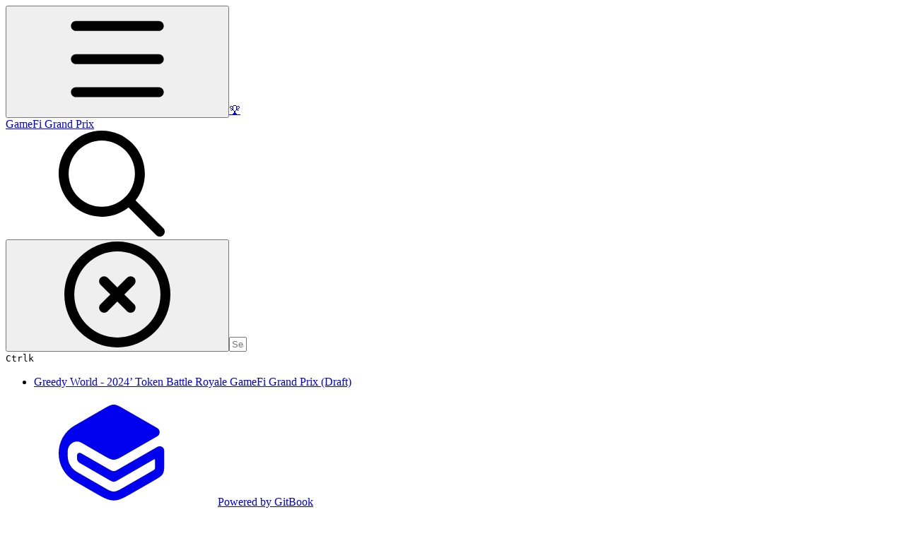

--- FILE ---
content_type: text/html; charset=utf-8
request_url: https://greedy-world.gitbook.io/gamefi-grand-prix
body_size: 47526
content:
<!DOCTYPE html><html lang="en" class="rounded-corners theme-clean no-tint sidebar-default sidebar-list-default links-default depth-subtle __variable_7d5705 __variable_4d8f45 __variable_7857c7 font-Inter"><head><meta charSet="utf-8"/><link rel="preconnect" href="https://static-2c.gitbook.com" crossorigin=""/><link rel="preconnect" href="https://api.gitbook.com/cache/"/><link rel="preconnect" href="https://ka-p.fontawesome.com/releases/v6.6.0/"/><link rel="preconnect" href="https://static-2c.gitbook.com"/><meta name="viewport" content="width=device-width, initial-scale=1, maximum-scale=1"/><link rel="preload" as="image" imageSrcSet="https://greedy-world.gitbook.io/gamefi-grand-prix/~gitbook/image?url=https%3A%2F%2F4237836918-files.gitbook.io%2F%7E%2Ffiles%2Fv0%2Fb%2Fgitbook-x-prod.appspot.com%2Fo%2Fspaces%252FCc4RZ2Tb0kXJXgls1Ojq%252Fuploads%252FGfydMK2s7hTdc1BBD5Um%252FprixBanner1.jpg%3Falt%3Dmedia%26token%3D72e0fec0-1fd6-4557-b370-89f042c6b453&amp;width=768&amp;dpr=1&amp;quality=100&amp;sign=62c21571&amp;sv=2 768w, https://greedy-world.gitbook.io/gamefi-grand-prix/~gitbook/image?url=https%3A%2F%2F4237836918-files.gitbook.io%2F%7E%2Ffiles%2Fv0%2Fb%2Fgitbook-x-prod.appspot.com%2Fo%2Fspaces%252FCc4RZ2Tb0kXJXgls1Ojq%252Fuploads%252FGfydMK2s7hTdc1BBD5Um%252FprixBanner1.jpg%3Falt%3Dmedia%26token%3D72e0fec0-1fd6-4557-b370-89f042c6b453&amp;width=768&amp;dpr=2&amp;quality=100&amp;sign=62c21571&amp;sv=2 1536w, https://greedy-world.gitbook.io/gamefi-grand-prix/~gitbook/image?url=https%3A%2F%2F4237836918-files.gitbook.io%2F%7E%2Ffiles%2Fv0%2Fb%2Fgitbook-x-prod.appspot.com%2Fo%2Fspaces%252FCc4RZ2Tb0kXJXgls1Ojq%252Fuploads%252FGfydMK2s7hTdc1BBD5Um%252FprixBanner1.jpg%3Falt%3Dmedia%26token%3D72e0fec0-1fd6-4557-b370-89f042c6b453&amp;width=768&amp;dpr=3&amp;quality=100&amp;sign=62c21571&amp;sv=2 2304w, https://greedy-world.gitbook.io/gamefi-grand-prix/~gitbook/image?url=https%3A%2F%2F4237836918-files.gitbook.io%2F%7E%2Ffiles%2Fv0%2Fb%2Fgitbook-x-prod.appspot.com%2Fo%2Fspaces%252FCc4RZ2Tb0kXJXgls1Ojq%252Fuploads%252FGfydMK2s7hTdc1BBD5Um%252FprixBanner1.jpg%3Falt%3Dmedia%26token%3D72e0fec0-1fd6-4557-b370-89f042c6b453&amp;width=768&amp;dpr=4&amp;quality=100&amp;sign=62c21571&amp;sv=2 3072w, https://greedy-world.gitbook.io/gamefi-grand-prix/~gitbook/image?url=https%3A%2F%2F4237836918-files.gitbook.io%2F%7E%2Ffiles%2Fv0%2Fb%2Fgitbook-x-prod.appspot.com%2Fo%2Fspaces%252FCc4RZ2Tb0kXJXgls1Ojq%252Fuploads%252FGfydMK2s7hTdc1BBD5Um%252FprixBanner1.jpg%3Falt%3Dmedia%26token%3D72e0fec0-1fd6-4557-b370-89f042c6b453&amp;width=1024&amp;dpr=1&amp;quality=100&amp;sign=62c21571&amp;sv=2 1024w, https://greedy-world.gitbook.io/gamefi-grand-prix/~gitbook/image?url=https%3A%2F%2F4237836918-files.gitbook.io%2F%7E%2Ffiles%2Fv0%2Fb%2Fgitbook-x-prod.appspot.com%2Fo%2Fspaces%252FCc4RZ2Tb0kXJXgls1Ojq%252Fuploads%252FGfydMK2s7hTdc1BBD5Um%252FprixBanner1.jpg%3Falt%3Dmedia%26token%3D72e0fec0-1fd6-4557-b370-89f042c6b453&amp;width=1024&amp;dpr=2&amp;quality=100&amp;sign=62c21571&amp;sv=2 2048w, https://greedy-world.gitbook.io/gamefi-grand-prix/~gitbook/image?url=https%3A%2F%2F4237836918-files.gitbook.io%2F%7E%2Ffiles%2Fv0%2Fb%2Fgitbook-x-prod.appspot.com%2Fo%2Fspaces%252FCc4RZ2Tb0kXJXgls1Ojq%252Fuploads%252FGfydMK2s7hTdc1BBD5Um%252FprixBanner1.jpg%3Falt%3Dmedia%26token%3D72e0fec0-1fd6-4557-b370-89f042c6b453&amp;width=1024&amp;dpr=3&amp;quality=100&amp;sign=62c21571&amp;sv=2 3072w, https://greedy-world.gitbook.io/gamefi-grand-prix/~gitbook/image?url=https%3A%2F%2F4237836918-files.gitbook.io%2F%7E%2Ffiles%2Fv0%2Fb%2Fgitbook-x-prod.appspot.com%2Fo%2Fspaces%252FCc4RZ2Tb0kXJXgls1Ojq%252Fuploads%252FGfydMK2s7hTdc1BBD5Um%252FprixBanner1.jpg%3Falt%3Dmedia%26token%3D72e0fec0-1fd6-4557-b370-89f042c6b453&amp;width=1024&amp;dpr=4&amp;quality=100&amp;sign=62c21571&amp;sv=2 4096w, https://greedy-world.gitbook.io/gamefi-grand-prix/~gitbook/image?url=https%3A%2F%2F4237836918-files.gitbook.io%2F%7E%2Ffiles%2Fv0%2Fb%2Fgitbook-x-prod.appspot.com%2Fo%2Fspaces%252FCc4RZ2Tb0kXJXgls1Ojq%252Fuploads%252FGfydMK2s7hTdc1BBD5Um%252FprixBanner1.jpg%3Falt%3Dmedia%26token%3D72e0fec0-1fd6-4557-b370-89f042c6b453&amp;width=1248&amp;dpr=1&amp;quality=100&amp;sign=62c21571&amp;sv=2 1248w, https://greedy-world.gitbook.io/gamefi-grand-prix/~gitbook/image?url=https%3A%2F%2F4237836918-files.gitbook.io%2F%7E%2Ffiles%2Fv0%2Fb%2Fgitbook-x-prod.appspot.com%2Fo%2Fspaces%252FCc4RZ2Tb0kXJXgls1Ojq%252Fuploads%252FGfydMK2s7hTdc1BBD5Um%252FprixBanner1.jpg%3Falt%3Dmedia%26token%3D72e0fec0-1fd6-4557-b370-89f042c6b453&amp;width=1248&amp;dpr=2&amp;quality=100&amp;sign=62c21571&amp;sv=2 2496w, https://greedy-world.gitbook.io/gamefi-grand-prix/~gitbook/image?url=https%3A%2F%2F4237836918-files.gitbook.io%2F%7E%2Ffiles%2Fv0%2Fb%2Fgitbook-x-prod.appspot.com%2Fo%2Fspaces%252FCc4RZ2Tb0kXJXgls1Ojq%252Fuploads%252FGfydMK2s7hTdc1BBD5Um%252FprixBanner1.jpg%3Falt%3Dmedia%26token%3D72e0fec0-1fd6-4557-b370-89f042c6b453&amp;width=1248&amp;dpr=3&amp;quality=100&amp;sign=62c21571&amp;sv=2 3744w, https://greedy-world.gitbook.io/gamefi-grand-prix/~gitbook/image?url=https%3A%2F%2F4237836918-files.gitbook.io%2F%7E%2Ffiles%2Fv0%2Fb%2Fgitbook-x-prod.appspot.com%2Fo%2Fspaces%252FCc4RZ2Tb0kXJXgls1Ojq%252Fuploads%252FGfydMK2s7hTdc1BBD5Um%252FprixBanner1.jpg%3Falt%3Dmedia%26token%3D72e0fec0-1fd6-4557-b370-89f042c6b453&amp;width=1248&amp;dpr=4&amp;quality=100&amp;sign=62c21571&amp;sv=2 4992w" imageSizes="(max-width: 768px) 768px, (max-width: 1024px) 1024px, 1248px" fetchPriority="high"/><link rel="preload" as="image" imageSrcSet="https://greedy-world.gitbook.io/gamefi-grand-prix/~gitbook/image?url=https%3A%2F%2F4237836918-files.gitbook.io%2F%7E%2Ffiles%2Fv0%2Fb%2Fgitbook-x-prod.appspot.com%2Fo%2Fspaces%252FCc4RZ2Tb0kXJXgls1Ojq%252Fuploads%252FgNxpInpqkoih4Q0F9ZQH%252Fsim.jpg%3Falt%3Dmedia%26token%3Db04142e6-2d97-4e3f-8003-1d1a86515220&amp;width=400&amp;dpr=1&amp;quality=100&amp;sign=538826d3&amp;sv=2 400w, https://greedy-world.gitbook.io/gamefi-grand-prix/~gitbook/image?url=https%3A%2F%2F4237836918-files.gitbook.io%2F%7E%2Ffiles%2Fv0%2Fb%2Fgitbook-x-prod.appspot.com%2Fo%2Fspaces%252FCc4RZ2Tb0kXJXgls1Ojq%252Fuploads%252FgNxpInpqkoih4Q0F9ZQH%252Fsim.jpg%3Falt%3Dmedia%26token%3Db04142e6-2d97-4e3f-8003-1d1a86515220&amp;width=400&amp;dpr=2&amp;quality=100&amp;sign=538826d3&amp;sv=2 800w, https://greedy-world.gitbook.io/gamefi-grand-prix/~gitbook/image?url=https%3A%2F%2F4237836918-files.gitbook.io%2F%7E%2Ffiles%2Fv0%2Fb%2Fgitbook-x-prod.appspot.com%2Fo%2Fspaces%252FCc4RZ2Tb0kXJXgls1Ojq%252Fuploads%252FgNxpInpqkoih4Q0F9ZQH%252Fsim.jpg%3Falt%3Dmedia%26token%3Db04142e6-2d97-4e3f-8003-1d1a86515220&amp;width=400&amp;dpr=3&amp;quality=100&amp;sign=538826d3&amp;sv=2 1200w, https://greedy-world.gitbook.io/gamefi-grand-prix/~gitbook/image?url=https%3A%2F%2F4237836918-files.gitbook.io%2F%7E%2Ffiles%2Fv0%2Fb%2Fgitbook-x-prod.appspot.com%2Fo%2Fspaces%252FCc4RZ2Tb0kXJXgls1Ojq%252Fuploads%252FgNxpInpqkoih4Q0F9ZQH%252Fsim.jpg%3Falt%3Dmedia%26token%3Db04142e6-2d97-4e3f-8003-1d1a86515220&amp;width=400&amp;dpr=4&amp;quality=100&amp;sign=538826d3&amp;sv=2 1600w, https://greedy-world.gitbook.io/gamefi-grand-prix/~gitbook/image?url=https%3A%2F%2F4237836918-files.gitbook.io%2F%7E%2Ffiles%2Fv0%2Fb%2Fgitbook-x-prod.appspot.com%2Fo%2Fspaces%252FCc4RZ2Tb0kXJXgls1Ojq%252Fuploads%252FgNxpInpqkoih4Q0F9ZQH%252Fsim.jpg%3Falt%3Dmedia%26token%3Db04142e6-2d97-4e3f-8003-1d1a86515220&amp;width=768&amp;dpr=1&amp;quality=100&amp;sign=538826d3&amp;sv=2 768w, https://greedy-world.gitbook.io/gamefi-grand-prix/~gitbook/image?url=https%3A%2F%2F4237836918-files.gitbook.io%2F%7E%2Ffiles%2Fv0%2Fb%2Fgitbook-x-prod.appspot.com%2Fo%2Fspaces%252FCc4RZ2Tb0kXJXgls1Ojq%252Fuploads%252FgNxpInpqkoih4Q0F9ZQH%252Fsim.jpg%3Falt%3Dmedia%26token%3Db04142e6-2d97-4e3f-8003-1d1a86515220&amp;width=768&amp;dpr=2&amp;quality=100&amp;sign=538826d3&amp;sv=2 1536w, https://greedy-world.gitbook.io/gamefi-grand-prix/~gitbook/image?url=https%3A%2F%2F4237836918-files.gitbook.io%2F%7E%2Ffiles%2Fv0%2Fb%2Fgitbook-x-prod.appspot.com%2Fo%2Fspaces%252FCc4RZ2Tb0kXJXgls1Ojq%252Fuploads%252FgNxpInpqkoih4Q0F9ZQH%252Fsim.jpg%3Falt%3Dmedia%26token%3Db04142e6-2d97-4e3f-8003-1d1a86515220&amp;width=768&amp;dpr=3&amp;quality=100&amp;sign=538826d3&amp;sv=2 2304w, https://greedy-world.gitbook.io/gamefi-grand-prix/~gitbook/image?url=https%3A%2F%2F4237836918-files.gitbook.io%2F%7E%2Ffiles%2Fv0%2Fb%2Fgitbook-x-prod.appspot.com%2Fo%2Fspaces%252FCc4RZ2Tb0kXJXgls1Ojq%252Fuploads%252FgNxpInpqkoih4Q0F9ZQH%252Fsim.jpg%3Falt%3Dmedia%26token%3Db04142e6-2d97-4e3f-8003-1d1a86515220&amp;width=768&amp;dpr=4&amp;quality=100&amp;sign=538826d3&amp;sv=2 3072w" imageSizes="(max-width: 640px) 400px, 768px"/><link rel="stylesheet" href="https://static-2c.gitbook.com/_next/static/css/a9c918e2b3276cf2.css" data-precedence="next"/><link rel="stylesheet" href="https://static-2c.gitbook.com/_next/static/css/8ff4fe51b97ee379.css" data-precedence="next"/><link rel="stylesheet" href="https://static-2c.gitbook.com/_next/static/css/06bd1f5bc9cd60c7.css" data-precedence="next"/><link rel="stylesheet" href="https://static-2c.gitbook.com/_next/static/css/7ebb61be21b17617.css" data-precedence="next"/><link rel="stylesheet" href="https://static-2c.gitbook.com/_next/static/css/2a35d53826279992.css" data-precedence="next"/><link rel="stylesheet" href="https://static-2c.gitbook.com/_next/static/css/c36dde9599bfc781.css" data-precedence="next"/><link rel="stylesheet" href="https://static-2c.gitbook.com/_next/static/css/9c3b4442e0601ff1.css" data-precedence="next"/><link rel="stylesheet" href="https://static-2c.gitbook.com/_next/static/css/8c7837bed22017b9.css" data-precedence="next"/><link rel="preload" as="script" fetchPriority="low" href="https://static-2c.gitbook.com/_next/static/chunks/webpack-3259d190ad7012bc.js"/><script src="https://static-2c.gitbook.com/_next/static/chunks/87c73c54-3c195070c5cbb22b.js" async=""></script><script src="https://static-2c.gitbook.com/_next/static/chunks/1902-3c9af5e38470b7ba.js" async=""></script><script src="https://static-2c.gitbook.com/_next/static/chunks/main-app-a0ac55901a15e772.js" async=""></script><script src="https://static-2c.gitbook.com/_next/static/chunks/app/global-error-99197ad4868e95f4.js" async=""></script><script src="https://static-2c.gitbook.com/_next/static/chunks/9071f66d-390fafe3303b2acb.js" async=""></script><script src="https://static-2c.gitbook.com/_next/static/chunks/371-a863312ed63942f6.js" async=""></script><script src="https://static-2c.gitbook.com/_next/static/chunks/2821-18260ac545927e21.js" async=""></script><script src="https://static-2c.gitbook.com/_next/static/chunks/823-4f3a0a7d4be43e32.js" async=""></script><script src="https://static-2c.gitbook.com/_next/static/chunks/9370-9d7ebcd1111393ae.js" async=""></script><script src="https://static-2c.gitbook.com/_next/static/chunks/6094-19c4a49edcb96349.js" async=""></script><script src="https://static-2c.gitbook.com/_next/static/chunks/7458-788ad0734e3a245a.js" async=""></script><script src="https://static-2c.gitbook.com/_next/static/chunks/app/sites/static/%5Bmode%5D/%5BsiteURL%5D/%5BsiteData%5D/(content)/%5BpagePath%5D/page-b231da3f199d42eb.js" async=""></script><script src="https://static-2c.gitbook.com/_next/static/chunks/4945-430fa5cc2f8244f6.js" async=""></script><script src="https://static-2c.gitbook.com/_next/static/chunks/2088-719f62cbe0e0b951.js" async=""></script><script src="https://static-2c.gitbook.com/_next/static/chunks/1688-dd6bae62e1c44fca.js" async=""></script><script src="https://static-2c.gitbook.com/_next/static/chunks/app/sites/static/%5Bmode%5D/%5BsiteURL%5D/%5BsiteData%5D/(content)/layout-d787521ff61b0e7d.js" async=""></script><meta name="next-size-adjust" content=""/><meta name="color-scheme" content="light"/><title>Greedy World - 2024’ Token Battle Royale GameFi Grand Prix (Draft) | GameFi Grand Prix</title><meta name="description" content="2024’ Most Popular GameFi Communities"/><meta name="generator" content="GitBook (35efc9d)"/><meta name="robots" content="index, follow"/><link rel="canonical" href="https://greedy-world.gitbook.io/gamefi-grand-prix"/><link rel="alternate" type="text/markdown" href="https://greedy-world.gitbook.io/gamefi-grand-prix/greedy-world-2024-token-battle-royale-gamefi-grand-prix-draft.md"/><link rel="alternate" type="application/rss+xml" title="RSS Feed" href="https://greedy-world.gitbook.io/gamefi-grand-prix/rss.xml"/><meta name="mobile-web-app-capable" content="yes"/><meta name="apple-mobile-web-app-title" content="GameFi Grand Prix"/><meta name="apple-mobile-web-app-status-bar-style" content="default"/><meta property="og:title" content="Greedy World - 2024’ Token Battle Royale GameFi Grand Prix (Draft) | GameFi Grand Prix"/><meta property="og:description" content="2024’ Most Popular GameFi Communities"/><meta property="og:image" content="https://greedy-world.gitbook.io/gamefi-grand-prix/~gitbook/ogimage/u3Dd5oEOmsfKbz7BhgjC"/><meta name="twitter:card" content="summary_large_image"/><meta name="twitter:title" content="Greedy World - 2024’ Token Battle Royale GameFi Grand Prix (Draft) | GameFi Grand Prix"/><meta name="twitter:description" content="2024’ Most Popular GameFi Communities"/><meta name="twitter:image" content="https://greedy-world.gitbook.io/gamefi-grand-prix/~gitbook/ogimage/u3Dd5oEOmsfKbz7BhgjC"/><link rel="icon" href="https://greedy-world.gitbook.io/gamefi-grand-prix/~gitbook/icon?size=small&amp;theme=light" type="image/png" media="(prefers-color-scheme: light)"/><link rel="icon" href="https://greedy-world.gitbook.io/gamefi-grand-prix/~gitbook/icon?size=small&amp;theme=dark" type="image/png" media="(prefers-color-scheme: dark)"/><link rel="apple-touch-icon" href="https://greedy-world.gitbook.io/gamefi-grand-prix/~gitbook/icon?size=medium&amp;theme=light&amp;border=false" type="image/png" media="(prefers-color-scheme: light)"/><link rel="apple-touch-icon" href="https://greedy-world.gitbook.io/gamefi-grand-prix/~gitbook/icon?size=medium&amp;theme=dark&amp;border=false" type="image/png" media="(prefers-color-scheme: dark)"/><style>
                    :root {
                        --primary-1: 255 255 255; --contrast-primary-1: 29 29 29;
--primary-2: 247 250 255; --contrast-primary-2: 29 29 29;
--primary-3: 241 248 255; --contrast-primary-3: 29 29 29;
--primary-4: 233 243 255; --contrast-primary-4: 29 29 29;
--primary-5: 224 238 255; --contrast-primary-5: 29 29 29;
--primary-6: 213 230 255; --contrast-primary-6: 29 29 29;
--primary-7: 198 218 253; --contrast-primary-7: 29 29 29;
--primary-8: 182 205 246; --contrast-primary-8: 29 29 29;
--primary-9: 52 109 219; --contrast-primary-9: 255 255 255;
--primary-10: 57 115 225; --contrast-primary-10: 255 255 255;
--primary-11: 87 110 152; --contrast-primary-11: 255 255 255;
--primary-12: 24 29 38; --contrast-primary-12: 255 255 255;
--primary-original: 52 109 219; --contrast-primary-original: 255 255 255;
                        --tint-1: 255 255 255; --contrast-tint-1: 29 29 29;
--tint-2: 249 250 251; --contrast-tint-2: 29 29 29;
--tint-3: 246 247 250; --contrast-tint-3: 29 29 29;
--tint-4: 240 242 246; --contrast-tint-4: 29 29 29;
--tint-5: 234 237 242; --contrast-tint-5: 29 29 29;
--tint-6: 226 230 236; --contrast-tint-6: 29 29 29;
--tint-7: 213 217 224; --contrast-tint-7: 29 29 29;
--tint-8: 200 205 213; --contrast-tint-8: 29 29 29;
--tint-9: 121 133 155; --contrast-tint-9: 255 255 255;
--tint-10: 110 122 143; --contrast-tint-10: 255 255 255;
--tint-11: 106 110 119; --contrast-tint-11: 255 255 255;
--tint-12: 28 29 31; --contrast-tint-12: 255 255 255;
--tint-original: 120 120 120; --contrast-tint-original: 255 255 255;
                        --neutral-1: 255 255 255; --contrast-neutral-1: 29 29 29;
--neutral-2: 250 250 250; --contrast-neutral-2: 29 29 29;
--neutral-3: 247 247 247; --contrast-neutral-3: 29 29 29;
--neutral-4: 242 242 242; --contrast-neutral-4: 29 29 29;
--neutral-5: 237 237 237; --contrast-neutral-5: 29 29 29;
--neutral-6: 229 229 229; --contrast-neutral-6: 29 29 29;
--neutral-7: 217 217 217; --contrast-neutral-7: 29 29 29;
--neutral-8: 204 204 204; --contrast-neutral-8: 29 29 29;
--neutral-9: 120 120 120; --contrast-neutral-9: 255 255 255;
--neutral-10: 121 121 121; --contrast-neutral-10: 255 255 255;
--neutral-11: 110 110 110; --contrast-neutral-11: 255 255 255;
--neutral-12: 29 29 29; --contrast-neutral-12: 255 255 255;
--neutral-original: 120 120 120; --contrast-neutral-original: 255 255 255;

                        --header-background: 52 109 219;
                        --header-link: 255 255 255;

                        --info-1: 255 255 255; --contrast-info-1: 29 29 29;
--info-2: 250 250 250; --contrast-info-2: 29 29 29;
--info-3: 247 247 247; --contrast-info-3: 29 29 29;
--info-4: 242 242 242; --contrast-info-4: 29 29 29;
--info-5: 237 237 237; --contrast-info-5: 29 29 29;
--info-6: 229 229 229; --contrast-info-6: 29 29 29;
--info-7: 217 217 217; --contrast-info-7: 29 29 29;
--info-8: 204 204 204; --contrast-info-8: 29 29 29;
--info-9: 120 120 120; --contrast-info-9: 255 255 255;
--info-10: 121 121 121; --contrast-info-10: 255 255 255;
--info-11: 110 110 110; --contrast-info-11: 255 255 255;
--info-12: 29 29 29; --contrast-info-12: 255 255 255;
--info-original: 120 120 120; --contrast-info-original: 255 255 255;
                        --warning-1: 255 255 255; --contrast-warning-1: 29 29 29;
--warning-2: 254 249 244; --contrast-warning-2: 29 29 29;
--warning-3: 255 245 236; --contrast-warning-3: 29 29 29;
--warning-4: 255 239 225; --contrast-warning-4: 29 29 29;
--warning-5: 254 233 214; --contrast-warning-5: 29 29 29;
--warning-6: 250 224 200; --contrast-warning-6: 29 29 29;
--warning-7: 242 211 182; --contrast-warning-7: 29 29 29;
--warning-8: 233 197 164; --contrast-warning-8: 29 29 29;
--warning-9: 254 154 0; --contrast-warning-9: 29 29 29;
--warning-10: 187 92 0; --contrast-warning-10: 255 255 255;
--warning-11: 138 102 66; --contrast-warning-11: 255 255 255;
--warning-12: 35 28 21; --contrast-warning-12: 255 255 255;
--warning-original: 254 154 0; --contrast-warning-original: 29 29 29;
                        --danger-1: 255 255 255; --contrast-danger-1: 29 29 29;
--danger-2: 255 247 246; --contrast-danger-2: 29 29 29;
--danger-3: 255 242 239; --contrast-danger-3: 29 29 29;
--danger-4: 255 234 230; --contrast-danger-4: 29 29 29;
--danger-5: 255 226 221; --contrast-danger-5: 29 29 29;
--danger-6: 255 215 210; --contrast-danger-6: 29 29 29;
--danger-7: 255 200 193; --contrast-danger-7: 29 29 29;
--danger-8: 254 184 177; --contrast-danger-8: 29 29 29;
--danger-9: 251 44 54; --contrast-danger-9: 255 255 255;
--danger-10: 228 0 33; --contrast-danger-10: 255 255 255;
--danger-11: 158 87 81; --contrast-danger-11: 255 255 255;
--danger-12: 39 25 23; --contrast-danger-12: 255 255 255;
--danger-original: 251 44 54; --contrast-danger-original: 255 255 255;
                        --success-1: 255 255 255; --contrast-success-1: 29 29 29;
--success-2: 245 252 246; --contrast-success-2: 29 29 29;
--success-3: 238 252 240; --contrast-success-3: 29 29 29;
--success-4: 229 249 231; --contrast-success-4: 29 29 29;
--success-5: 219 246 222; --contrast-success-5: 29 29 29;
--success-6: 207 240 210; --contrast-success-6: 29 29 29;
--success-7: 190 229 194; --contrast-success-7: 29 29 29;
--success-8: 172 218 177; --contrast-success-8: 29 29 29;
--success-9: 0 201 80; --contrast-success-9: 29 29 29;
--success-10: 0 152 23; --contrast-success-10: 255 255 255;
--success-11: 74 124 82; --contrast-success-11: 255 255 255;
--success-12: 22 32 23; --contrast-success-12: 255 255 255;
--success-original: 0 201 80; --contrast-success-original: 29 29 29;
                    }

                    .dark {
                        --primary-1: 29 29 29; --contrast-primary-1: 255 255 255;
--primary-2: 32 35 39; --contrast-primary-2: 255 255 255;
--primary-3: 39 44 53; --contrast-primary-3: 255 255 255;
--primary-4: 40 48 62; --contrast-primary-4: 255 255 255;
--primary-5: 43 54 72; --contrast-primary-5: 255 255 255;
--primary-6: 45 58 81; --contrast-primary-6: 255 255 255;
--primary-7: 52 68 96; --contrast-primary-7: 255 255 255;
--primary-8: 59 78 112; --contrast-primary-8: 255 255 255;
--primary-9: 52 109 219; --contrast-primary-9: 255 255 255;
--primary-10: 80 139 252; --contrast-primary-10: 255 255 255;
--primary-11: 167 193 239; --contrast-primary-11: 29 29 29;
--primary-12: 249 255 255; --contrast-primary-12: 29 29 29;
--primary-original: 52 109 219; --contrast-primary-original: 255 255 255;
                        --tint-1: 29 29 29; --contrast-tint-1: 255 255 255;
--tint-2: 34 34 35; --contrast-tint-2: 255 255 255;
--tint-3: 43 44 45; --contrast-tint-3: 255 255 255;
--tint-4: 47 48 49; --contrast-tint-4: 255 255 255;
--tint-5: 52 54 55; --contrast-tint-5: 255 255 255;
--tint-6: 56 58 60; --contrast-tint-6: 255 255 255;
--tint-7: 66 68 70; --contrast-tint-7: 255 255 255;
--tint-8: 76 78 81; --contrast-tint-8: 255 255 255;
--tint-9: 127 133 144; --contrast-tint-9: 255 255 255;
--tint-10: 138 145 156; --contrast-tint-10: 255 255 255;
--tint-11: 190 192 197; --contrast-tint-11: 29 29 29;
--tint-12: 254 255 255; --contrast-tint-12: 29 29 29;
--tint-original: 120 120 120; --contrast-tint-original: 255 255 255;
                        --neutral-1: 29 29 29; --contrast-neutral-1: 255 255 255;
--neutral-2: 34 34 34; --contrast-neutral-2: 255 255 255;
--neutral-3: 44 44 44; --contrast-neutral-3: 255 255 255;
--neutral-4: 48 48 48; --contrast-neutral-4: 255 255 255;
--neutral-5: 53 53 53; --contrast-neutral-5: 255 255 255;
--neutral-6: 57 57 57; --contrast-neutral-6: 255 255 255;
--neutral-7: 67 67 67; --contrast-neutral-7: 255 255 255;
--neutral-8: 78 78 78; --contrast-neutral-8: 255 255 255;
--neutral-9: 120 120 120; --contrast-neutral-9: 255 255 255;
--neutral-10: 144 144 144; --contrast-neutral-10: 255 255 255;
--neutral-11: 192 192 192; --contrast-neutral-11: 29 29 29;
--neutral-12: 255 255 255; --contrast-neutral-12: 29 29 29;
--neutral-original: 120 120 120; --contrast-neutral-original: 255 255 255;

                        --header-background: 52 109 219;
                        --header-link: 255 255 255;

                        --info-1: 29 29 29; --contrast-info-1: 255 255 255;
--info-2: 34 34 34; --contrast-info-2: 255 255 255;
--info-3: 44 44 44; --contrast-info-3: 255 255 255;
--info-4: 48 48 48; --contrast-info-4: 255 255 255;
--info-5: 53 53 53; --contrast-info-5: 255 255 255;
--info-6: 57 57 57; --contrast-info-6: 255 255 255;
--info-7: 67 67 67; --contrast-info-7: 255 255 255;
--info-8: 78 78 78; --contrast-info-8: 255 255 255;
--info-9: 120 120 120; --contrast-info-9: 255 255 255;
--info-10: 144 144 144; --contrast-info-10: 255 255 255;
--info-11: 192 192 192; --contrast-info-11: 29 29 29;
--info-12: 255 255 255; --contrast-info-12: 29 29 29;
--info-original: 120 120 120; --contrast-info-original: 255 255 255;
                        --warning-1: 29 29 29; --contrast-warning-1: 255 255 255;
--warning-2: 38 34 30; --contrast-warning-2: 255 255 255;
--warning-3: 50 42 35; --contrast-warning-3: 255 255 255;
--warning-4: 57 45 34; --contrast-warning-4: 255 255 255;
--warning-5: 66 50 34; --contrast-warning-5: 255 255 255;
--warning-6: 73 53 33; --contrast-warning-6: 255 255 255;
--warning-7: 87 62 37; --contrast-warning-7: 255 255 255;
--warning-8: 101 71 41; --contrast-warning-8: 255 255 255;
--warning-9: 254 154 0; --contrast-warning-9: 29 29 29;
--warning-10: 213 116 0; --contrast-warning-10: 255 255 255;
--warning-11: 224 184 145; --contrast-warning-11: 29 29 29;
--warning-12: 255 253 243; --contrast-warning-12: 29 29 29;
--warning-original: 254 154 0; --contrast-warning-original: 29 29 29;
                        --danger-1: 29 29 29; --contrast-danger-1: 255 255 255;
--danger-2: 40 32 32; --contrast-danger-2: 255 255 255;
--danger-3: 55 39 38; --contrast-danger-3: 255 255 255;
--danger-4: 64 41 38; --contrast-danger-4: 255 255 255;
--danger-5: 75 44 41; --contrast-danger-5: 255 255 255;
--danger-6: 84 45 41; --contrast-danger-6: 255 255 255;
--danger-7: 100 51 48; --contrast-danger-7: 255 255 255;
--danger-8: 117 58 54; --contrast-danger-8: 255 255 255;
--danger-9: 251 44 54; --contrast-danger-9: 255 255 255;
--danger-10: 255 52 59; --contrast-danger-10: 255 255 255;
--danger-11: 248 168 161; --contrast-danger-11: 29 29 29;
--danger-12: 255 249 247; --contrast-danger-12: 29 29 29;
--danger-original: 251 44 54; --contrast-danger-original: 255 255 255;
                        --success-1: 29 29 29; --contrast-success-1: 255 255 255;
--success-2: 31 36 32; --contrast-success-2: 255 255 255;
--success-3: 37 47 38; --contrast-success-3: 255 255 255;
--success-4: 37 52 39; --contrast-success-4: 255 255 255;
--success-5: 38 60 41; --contrast-success-5: 255 255 255;
--success-6: 38 65 41; --contrast-success-6: 255 255 255;
--success-7: 42 77 48; --contrast-success-7: 255 255 255;
--success-8: 47 89 54; --contrast-success-8: 255 255 255;
--success-9: 0 201 80; --contrast-success-9: 29 29 29;
--success-10: 0 176 54; --contrast-success-10: 255 255 255;
--success-11: 155 208 161; --contrast-success-11: 29 29 29;
--success-12: 246 255 247; --contrast-success-12: 29 29 29;
--success-original: 0 201 80; --contrast-success-original: 29 29 29;
                    }
                </style><script src="https://static-2c.gitbook.com/_next/static/chunks/polyfills-42372ed130431b0a.js" noModule=""></script></head><body class="site-background"><div hidden=""><!--$--><!--/$--></div><script>((a2, b4, c4, d3, e3, f3, g5, h4) => {
          let i4 = document.documentElement, j3 = ["light", "dark"];
          function k4(b5) {
            var c5;
            (Array.isArray(a2) ? a2 : [a2]).forEach((a3) => {
              let c6 = a3 === "class", d4 = c6 && f3 ? e3.map((a4) => f3[a4] || a4) : e3;
              c6 ? (i4.classList.remove(...d4), i4.classList.add(f3 && f3[b5] ? f3[b5] : b5)) : i4.setAttribute(a3, b5);
            }), c5 = b5, h4 && j3.includes(c5) && (i4.style.colorScheme = c5);
          }
          if (d3) k4(d3);
          else try {
            let a3 = localStorage.getItem(b4) || c4, d4 = g5 && a3 === "system" ? window.matchMedia("(prefers-color-scheme: dark)").matches ? "dark" : "light" : a3;
            k4(d4);
          } catch {
          }
        })("class","theme","system","light",["light","dark"],null,true,true)</script><header id="site-header" class="flex flex-col h-[64px] sticky top-0 z-30 w-full flex-none shadow-[0px_1px_0px] shadow-tint-12/2 bg-tint-base/9 theme-muted:bg-tint-subtle/9 [html.sidebar-filled.theme-bold.tint_&amp;]:bg-tint-subtle/9 theme-gradient:bg-gradient-primary theme-gradient-tint:bg-gradient-tint contrast-more:bg-tint-base text-sm backdrop-blur-lg"><div class="theme-bold:bg-header-background theme-bold:shadow-[0px_1px_0px] theme-bold:shadow-tint-12/2"><div class="transition-all duration-300 lg:chat-open:pr-80 xl:chat-open:pr-96"><div id="header-content" class="gap-4 lg:gap-6 flex items-center justify-between w-full py-3 min-h-16 sm:h-16 px-4 sm:px-6 md:px-8 max-w-screen-2xl mx-auto transition-[max-width] duration-300 @container/header"><div class="flex max-w-full min-w-0 shrink items-center justify-start gap-2 lg:gap-4"><button type="button" class="button group/button inline-flex items-center gap-2 rounded-xl straight-corners:rounded-none circular-corners:rounded-3xl border-tint hover:border-tint-hover disabled:border-tint depth-subtle:shadow-xs hover:depth-subtle:shadow-md focus-visible:depth-subtle:shadow-md active:depth-subtle:shadow-xs dark:shadow-tint-1 not-focus-visible:outline-0 contrast-more:border-tint-12 contrast-more:hover:outline-2 contrast-more:hover:outline-tint-12 contrast-more:hover:border-tint-12 contrast-more:focus-visible:border-tint-12 contrast-more:focus-visible:outline-tint-12 hover:depth-subtle:-translate-y-px focus-visible:depth-subtle:-translate-y-px data-[state=open]:depth-subtle:-translate-y-px active:depth-subtle:translate-y-0 transition-all grow-0 shrink-0 truncate max-w-full align-middle leading-normal disabled:cursor-not-allowed disabled:translate-y-0! disabled:shadow-none! bg-transparent border-0 contrast-more:border shadow-none! translate-y-0! hover:text-tint-strong focus-visible:bg-tint-hover focus-visible:text-tint-strong data-[state=open]:bg-tint-hover data-[state=open]:text-tint-strong contrast-more:bg-tint-subtle disabled:text-tint/8 disabled:bg-transparent p-2 -ml-2 text-tint-strong theme-bold:text-header-link hover:bg-tint-hover hover:theme-bold:bg-header-link/3 page-no-toc:hidden lg:hidden" aria-label="Open table of contents" aria-pressed="false" data-active="false" data-testid="toc-button" data-state="closed"><svg class="gb-icon button-leading-icon shrink-0 size-text-lg my-[.1875em] mx-[.1875em]"><title>bars</title><defs><mask id="_R_2ml8qiv5ubsnpfivb_" style="mask-type:alpha"><image data-testid="mask-image" href="https://ka-p.fontawesome.com/releases/v6.6.0/svgs/regular/bars.svg?v=2&amp;token=a463935e93" width="100%" height="100%" preserveAspectRatio="xMidYMid meet"></image></mask></defs><rect width="100%" height="100%" fill="currentColor" mask="url(#_R_2ml8qiv5ubsnpfivb_)"></rect></svg></button><a class="group/headerlogo min-w-0 shrink flex items-center" href="/gamefi-grand-prix"><span class="font-emoji text-xl">🏆</span><div class="text-pretty line-clamp-2 tracking-tight max-w-[18ch] lg:max-w-[24ch] font-semibold ms-3 text-base/tight lg:text-lg/tight text-tint-strong theme-bold:text-header-link">GameFi Grand Prix</div></a></div><div class="flex grow-0 shrink-0 @2xl:basis-56 justify-self-end items-center gap-2 transition-[margin] duration-300 order-last"><div class="relative flex @max-2xl:size-9.5 grow"><div class="group/input relative flex min-h-min overflow-hidden border border-tint bg-tint-base align-middle shadow-tint/6 ring-primary-hover transition-all dark:shadow-tint-1 depth-subtle:focus-within:-translate-y-px depth-subtle:hover:-translate-y-px depth-subtle:shadow-xs focus-within:border-primary-hover focus-within:depth-subtle:shadow-lg focus-within:shadow-primary-subtle focus-within:ring-2 hover:cursor-text hover:border-tint-hover hover:not-focus-within:bg-tint-subtle depth-subtle:hover:not-focus-within:shadow-md focus-within:hover:border-primary-hover flex-row px-3 py-2 gap-2 circular-corners:rounded-3xl rounded-corners:rounded-xl @max-2xl:absolute inset-y-0 right-0 z-30 @max-2xl:max-w-9.5 grow theme-bold:border-header-link/4 theme-bold:bg-header-link/1 @max-2xl:px-2.5 theme-bold:text-header-link theme-bold:shadow-none! theme-bold:backdrop-blur-xl @max-2xl:focus-within:w-56 @max-2xl:focus-within:max-w-[calc(100vw-5rem)] theme-bold:focus-within:border-header-link/6 theme-bold:focus-within:ring-header-link/5 theme-bold:hover:border-header-link/5 theme-bold:hover:not-focus-within:bg-header-link/2 @max-2xl:has-[input[aria-expanded=true]]:w-56 @max-2xl:has-[input[aria-expanded=true]]:max-w-[calc(100vw-5rem)] @max-2xl:[&amp;_input]:opacity-0 theme-bold:[&amp;_input]:placeholder:text-header-link/8 @max-2xl:focus-within:[&amp;_input]:opacity-11 @max-2xl:has-[input[aria-expanded=true]]:[&amp;_input]:opacity-11"><div class="flex shrink grow gap-2 items-center"><div class="flex items-center text-tint"><svg class="gb-icon size-text-lg shrink-0 text-tint theme-bold:text-header-link/8"><title>search</title><defs><mask id="_R_5dp8qiv5ubsnpfivb_" style="mask-type:alpha"><image data-testid="mask-image" href="https://ka-p.fontawesome.com/releases/v6.6.0/svgs/regular/search.svg?v=2&amp;token=a463935e93" width="100%" height="100%" preserveAspectRatio="xMidYMid meet"></image></mask></defs><rect width="100%" height="100%" fill="currentColor" mask="url(#_R_5dp8qiv5ubsnpfivb_)"></rect></svg></div><button type="button" class="button group/button items-center gap-2 rounded-xl straight-corners:rounded-none circular-corners:rounded-3xl border-tint hover:border-tint-hover disabled:border-tint depth-subtle:shadow-xs hover:depth-subtle:shadow-md focus-visible:depth-subtle:shadow-md active:depth-subtle:shadow-xs dark:shadow-tint-1 not-focus-visible:outline-0 contrast-more:border-tint-12 contrast-more:hover:outline-2 contrast-more:hover:outline-tint-12 contrast-more:hover:border-tint-12 contrast-more:focus-visible:border-tint-12 contrast-more:focus-visible:outline-tint-12 hover:depth-subtle:-translate-y-px focus-visible:depth-subtle:-translate-y-px data-[state=open]:depth-subtle:-translate-y-px active:depth-subtle:translate-y-0 transition-all grow-0 truncate max-w-full align-middle leading-normal disabled:cursor-not-allowed disabled:translate-y-0! disabled:shadow-none! bg-transparent border-0 contrast-more:border shadow-none! translate-y-0! hover:bg-tint-hover hover:text-tint-strong focus-visible:bg-tint-hover focus-visible:text-tint-strong data-[state=open]:bg-tint-hover data-[state=open]:text-tint-strong contrast-more:bg-tint-subtle disabled:text-tint/8 disabled:bg-transparent hidden shrink-0 animate-fade-in text-tint theme-bold:text-header-link theme-bold:hover:bg-header-link/3 -ml-2.25 -my-1.5 -mr-2 p-1.5" aria-label="Clear" data-state="closed"><svg class="gb-icon button-leading-icon shrink-0 size-text-lg my-[.1875em] mx-[.1875em]"><title>circle-xmark</title><defs><mask id="_R_1b9dp8qiv5ubsnpfivb_" style="mask-type:alpha"><image data-testid="mask-image" href="https://ka-p.fontawesome.com/releases/v6.6.0/svgs/regular/circle-xmark.svg?v=2&amp;token=a463935e93" width="100%" height="100%" preserveAspectRatio="xMidYMid meet"></image></mask></defs><rect width="100%" height="100%" fill="currentColor" mask="url(#_R_1b9dp8qiv5ubsnpfivb_)"></rect></svg></button><input class="peer max-h-64 grow shrink resize-none leading-normal text-left outline-none placeholder:text-tint/8 placeholder-shown:text-ellipsis aria-busy:cursor-progress -m-2 p-2" aria-label="Search" placeholder="Search…" maxLength="512" type="text" size="1" data-testid="search-input" autoComplete="off" aria-autocomplete="list" aria-haspopup="dialog" aria-expanded="false" aria-controls="search-results-_R_98qiv5ubsnpfivb_" data-state="closed" name="search-input" value=""/><div class=""><div aria-busy="true" class="shortcut hidden justify-end gap-0.5 whitespace-nowrap text-tint text-xs [font-feature-settings:&quot;calt&quot;,&quot;case&quot;] contrast-more:text-tint-strong md:flex opacity-0"><kbd class="flex h-5 min-w-5 items-center justify-center rounded-md border border-tint-subtle px-1 text-xs theme-bold:border-header-link/4 theme-bold:bg-header-background theme-bold:text-header-link">Ctrl</kbd><kbd class="flex h-5 min-w-5 items-center justify-center rounded-md border border-tint-subtle px-1 uppercase theme-bold:border-header-link/4 theme-bold:bg-header-background theme-bold:text-header-link">k</kbd></div></div></div><div class="flex items-center gap-2 empty:hidden -my-1 -mr-1.5"></div></div></div></div></div></div></div></header><div class="pointer-events-none fixed inset-x-0 top-0 z-50 h-0.5 overflow-hidden hidden animate-fade-out-slow"><div class="h-full w-full origin-left animate-crawl bg-primary-solid theme-bold:bg-header-link"></div></div><div class="motion-safe:transition-all motion-safe:duration-300 lg:chat-open:mr-80 xl:chat-open:mr-96"><div class="flex flex-col lg:flex-row lg:justify-center px-4 sm:px-6 md:px-8 max-w-screen-2xl mx-auto site-width-wide:max-w-screen-4xl hydrated:transition-[max-width] duration-300"><aside data-testid="table-of-contents" id="table-of-contents" class="group text-sm grow-0 shrink-0 basis-full lg:basis-72 lg:page-no-toc:basis-56 relative z-1 lg:sticky lg:mr-12 lg:top-0 lg:h-screen lg:announcement:h-[calc(100vh-4.25rem)] lg:site-header:top-16 lg:site-header:h-[calc(100vh-4rem)] lg:announcement:site-header:h-[calc(100vh-4rem-4.25rem)] lg:site-header-sections:top-27 lg:site-header-sections:h-[calc(100vh-6.75rem)] lg:site-header-sections:announcement:h-[calc(100vh-6.75rem-4.25rem)] lg:[html[style*=&quot;--toc-top-offset&quot;]_&amp;]:top-(--toc-top-offset)! lg:[html[style*=&quot;--toc-height&quot;]_&amp;]:h-(--toc-height)! lg:page-no-toc:[html[style*=&quot;--outline-top-offset&quot;]_&amp;]:top-(--outline-top-offset)! lg:page-no-toc:[html[style*=&quot;--outline-height&quot;]_&amp;]:top-(--outline-height)! pt-4 pb-4 lg:sidebar-filled:pr-6 lg:page-no-toc:pr-0 hidden navigation-open:flex! lg:flex lg:page-no-toc:hidden xl:page-no-toc:flex lg:site-header-none:page-no-toc:flex flex-col gap-4 navigation-open:border-b border-tint-subtle"><div class="lg:-ms-5 relative flex grow flex-col overflow-hidden border-tint-subtle sidebar-filled:bg-tint-subtle theme-muted:bg-tint-subtle [html.sidebar-filled.theme-muted_&amp;]:bg-tint-base [html.sidebar-filled.theme-bold.tint_&amp;]:bg-tint-base [html.sidebar-filled.theme-gradient_&amp;]:border page-no-toc:bg-transparent! page-no-toc:border-none! sidebar-filled:rounded-xl straight-corners:rounded-none page-has-toc:[html.sidebar-filled.circular-corners_&amp;]:rounded-3xl"><div class="my-4 flex flex-col space-y-4 px-5 empty:hidden"></div><div data-testid="toc-scroll-container" class="flex grow flex-col p-2 pt-4 lg:pb-20 hide-scrollbar overflow-y-auto"><ul class="flex flex-col gap-y-0.5 page-no-toc:hidden border-tint-subtle sidebar-list-line:border-l"><li class="flex flex-col"><a class="group/toclink toclink relative transition-colors flex flex-row justify-between circular-corners:rounded-2xl rounded-md straight-corners:rounded-none p-1.5 pl-3 text-balance text-sm contrast-more:hover:ring-1 before:contents[] before:-left-px before:absolute before:inset-y-0 sidebar-list-line:rounded-l-none! [&amp;+div_a]:sidebar-list-default:rounded-l-none [&amp;+div_a]:pl-5 [&amp;+div_a]:sidebar-list-default:before:w-px font-semibold sidebar-list-line:before:w-0.5 before:bg-primary-solid text-primary-subtle sidebar-list-pill:bg-primary [html.sidebar-list-pill.theme-muted_&amp;]:bg-primary-hover [html.sidebar-list-pill.theme-bold.tint_&amp;]:bg-primary-hover [html.sidebar-filled.sidebar-list-pill.theme-muted_&amp;]:bg-primary [html.sidebar-filled.sidebar-list-pill.theme-bold.tint_&amp;]:bg-primary hover:bg-primary-hover hover:text-primary hover:before:bg-primary-solid-hover hover:sidebar-list-pill:bg-primary-hover contrast-more:text-primary contrast-more:hover:text-primary-strong contrast-more:bg-primary contrast-more:ring-1 contrast-more:ring-primary contrast-more:hover:ring-primary-hover" aria-current="page" href="/gamefi-grand-prix">Greedy World - 2024’ Token Battle Royale GameFi Grand Prix (Draft)</a></li></ul><div class="relative z-2 lg:absolute left-0 right-2 bottom-0 pointer-events-none sidebar-filled:pl-2 sidebar-filled:pb-2 sidebar-filled:page-no-toc:p-0 bg-tint-base sidebar-filled:bg-tint-subtle theme-muted:bg-tint-subtle [html.sidebar-filled.theme-muted_&amp;]:bg-tint-base [html.sidebar-filled.theme-bold.tint_&amp;]:bg-tint-base rounded-lg straight-corners:rounded-none circular-corners:rounded-2xl before:hidden lg:before:block before:content-[&quot;&quot;] before:absolute before:inset-x-0 before:bottom-full before:h-8 before:bg-linear-to-b before:from-transparent before:to-tint-base sidebar-filled:before:to-tint-subtle theme-muted:before:to-tint-subtle [html.sidebar-filled.theme-muted_&amp;]:before:to-tint-base [html.sidebar-filled.theme-bold.tint_&amp;]:before:to-tint-base page-no-toc:before:to-transparent!"><a class="text-sm font-semibold text-tint flex flex-row items-center px-5 py-4 sidebar-filled:px-3 lg:sidebar-filled:page-no-toc:px-5 hover:bg-tint hover:text-tint-strong ring-2 lg:ring-1 ring-inset ring-tint-subtle transition-colors pointer-events-auto circular-corners:rounded-2xl rounded-lg straight-corners:rounded-none" target="_blank" href="https://www.gitbook.com/?utm_source=content&amp;utm_medium=trademark&amp;utm_campaign=Cc4RZ2Tb0kXJXgls1Ojq" rel="noopener noreferrer"><svg class="gb-icon size-5 shrink-0"><title>gitbook</title><defs><mask id="_R_1l5kqiv5ubsnpfivb_" style="mask-type:alpha"><image data-testid="mask-image" href="https://static-2c.gitbook.com/~gitbook/static/icons/svgs/custom-icons/gitbook.svg?v=2" width="100%" height="100%" preserveAspectRatio="xMidYMid meet"></image></mask></defs><rect width="100%" height="100%" fill="currentColor" mask="url(#_R_1l5kqiv5ubsnpfivb_)"></rect></svg><span class="ml-3">Powered by GitBook</span></a></div></div></div></aside><div class="flex grow flex-col"><div id="page-cover" data-full="true" class="overflow-hidden -mx-4 transition-all sm:-mx-6 md:-mx-8 lg:-ml-12 lg:rounded-corners:rounded-bl-xl lg:circular-corners:rounded-bl-3xl 2xl:rounded-corners:rounded-br-xl 2xl:circular-corners:rounded-br-3xl"><div class="h-full w-full overflow-hidden"><img src="https://greedy-world.gitbook.io/gamefi-grand-prix/~gitbook/image?url=https%3A%2F%2F4237836918-files.gitbook.io%2F%7E%2Ffiles%2Fv0%2Fb%2Fgitbook-x-prod.appspot.com%2Fo%2Fspaces%252FCc4RZ2Tb0kXJXgls1Ojq%252Fuploads%252FGfydMK2s7hTdc1BBD5Um%252FprixBanner1.jpg%3Falt%3Dmedia%26token%3D72e0fec0-1fd6-4557-b370-89f042c6b453&amp;width=1248&amp;dpr=4&amp;quality=100&amp;sign=62c21571&amp;sv=2" srcSet="https://greedy-world.gitbook.io/gamefi-grand-prix/~gitbook/image?url=https%3A%2F%2F4237836918-files.gitbook.io%2F%7E%2Ffiles%2Fv0%2Fb%2Fgitbook-x-prod.appspot.com%2Fo%2Fspaces%252FCc4RZ2Tb0kXJXgls1Ojq%252Fuploads%252FGfydMK2s7hTdc1BBD5Um%252FprixBanner1.jpg%3Falt%3Dmedia%26token%3D72e0fec0-1fd6-4557-b370-89f042c6b453&amp;width=768&amp;dpr=1&amp;quality=100&amp;sign=62c21571&amp;sv=2 768w, https://greedy-world.gitbook.io/gamefi-grand-prix/~gitbook/image?url=https%3A%2F%2F4237836918-files.gitbook.io%2F%7E%2Ffiles%2Fv0%2Fb%2Fgitbook-x-prod.appspot.com%2Fo%2Fspaces%252FCc4RZ2Tb0kXJXgls1Ojq%252Fuploads%252FGfydMK2s7hTdc1BBD5Um%252FprixBanner1.jpg%3Falt%3Dmedia%26token%3D72e0fec0-1fd6-4557-b370-89f042c6b453&amp;width=768&amp;dpr=2&amp;quality=100&amp;sign=62c21571&amp;sv=2 1536w, https://greedy-world.gitbook.io/gamefi-grand-prix/~gitbook/image?url=https%3A%2F%2F4237836918-files.gitbook.io%2F%7E%2Ffiles%2Fv0%2Fb%2Fgitbook-x-prod.appspot.com%2Fo%2Fspaces%252FCc4RZ2Tb0kXJXgls1Ojq%252Fuploads%252FGfydMK2s7hTdc1BBD5Um%252FprixBanner1.jpg%3Falt%3Dmedia%26token%3D72e0fec0-1fd6-4557-b370-89f042c6b453&amp;width=768&amp;dpr=3&amp;quality=100&amp;sign=62c21571&amp;sv=2 2304w, https://greedy-world.gitbook.io/gamefi-grand-prix/~gitbook/image?url=https%3A%2F%2F4237836918-files.gitbook.io%2F%7E%2Ffiles%2Fv0%2Fb%2Fgitbook-x-prod.appspot.com%2Fo%2Fspaces%252FCc4RZ2Tb0kXJXgls1Ojq%252Fuploads%252FGfydMK2s7hTdc1BBD5Um%252FprixBanner1.jpg%3Falt%3Dmedia%26token%3D72e0fec0-1fd6-4557-b370-89f042c6b453&amp;width=768&amp;dpr=4&amp;quality=100&amp;sign=62c21571&amp;sv=2 3072w, https://greedy-world.gitbook.io/gamefi-grand-prix/~gitbook/image?url=https%3A%2F%2F4237836918-files.gitbook.io%2F%7E%2Ffiles%2Fv0%2Fb%2Fgitbook-x-prod.appspot.com%2Fo%2Fspaces%252FCc4RZ2Tb0kXJXgls1Ojq%252Fuploads%252FGfydMK2s7hTdc1BBD5Um%252FprixBanner1.jpg%3Falt%3Dmedia%26token%3D72e0fec0-1fd6-4557-b370-89f042c6b453&amp;width=1024&amp;dpr=1&amp;quality=100&amp;sign=62c21571&amp;sv=2 1024w, https://greedy-world.gitbook.io/gamefi-grand-prix/~gitbook/image?url=https%3A%2F%2F4237836918-files.gitbook.io%2F%7E%2Ffiles%2Fv0%2Fb%2Fgitbook-x-prod.appspot.com%2Fo%2Fspaces%252FCc4RZ2Tb0kXJXgls1Ojq%252Fuploads%252FGfydMK2s7hTdc1BBD5Um%252FprixBanner1.jpg%3Falt%3Dmedia%26token%3D72e0fec0-1fd6-4557-b370-89f042c6b453&amp;width=1024&amp;dpr=2&amp;quality=100&amp;sign=62c21571&amp;sv=2 2048w, https://greedy-world.gitbook.io/gamefi-grand-prix/~gitbook/image?url=https%3A%2F%2F4237836918-files.gitbook.io%2F%7E%2Ffiles%2Fv0%2Fb%2Fgitbook-x-prod.appspot.com%2Fo%2Fspaces%252FCc4RZ2Tb0kXJXgls1Ojq%252Fuploads%252FGfydMK2s7hTdc1BBD5Um%252FprixBanner1.jpg%3Falt%3Dmedia%26token%3D72e0fec0-1fd6-4557-b370-89f042c6b453&amp;width=1024&amp;dpr=3&amp;quality=100&amp;sign=62c21571&amp;sv=2 3072w, https://greedy-world.gitbook.io/gamefi-grand-prix/~gitbook/image?url=https%3A%2F%2F4237836918-files.gitbook.io%2F%7E%2Ffiles%2Fv0%2Fb%2Fgitbook-x-prod.appspot.com%2Fo%2Fspaces%252FCc4RZ2Tb0kXJXgls1Ojq%252Fuploads%252FGfydMK2s7hTdc1BBD5Um%252FprixBanner1.jpg%3Falt%3Dmedia%26token%3D72e0fec0-1fd6-4557-b370-89f042c6b453&amp;width=1024&amp;dpr=4&amp;quality=100&amp;sign=62c21571&amp;sv=2 4096w, https://greedy-world.gitbook.io/gamefi-grand-prix/~gitbook/image?url=https%3A%2F%2F4237836918-files.gitbook.io%2F%7E%2Ffiles%2Fv0%2Fb%2Fgitbook-x-prod.appspot.com%2Fo%2Fspaces%252FCc4RZ2Tb0kXJXgls1Ojq%252Fuploads%252FGfydMK2s7hTdc1BBD5Um%252FprixBanner1.jpg%3Falt%3Dmedia%26token%3D72e0fec0-1fd6-4557-b370-89f042c6b453&amp;width=1248&amp;dpr=1&amp;quality=100&amp;sign=62c21571&amp;sv=2 1248w, https://greedy-world.gitbook.io/gamefi-grand-prix/~gitbook/image?url=https%3A%2F%2F4237836918-files.gitbook.io%2F%7E%2Ffiles%2Fv0%2Fb%2Fgitbook-x-prod.appspot.com%2Fo%2Fspaces%252FCc4RZ2Tb0kXJXgls1Ojq%252Fuploads%252FGfydMK2s7hTdc1BBD5Um%252FprixBanner1.jpg%3Falt%3Dmedia%26token%3D72e0fec0-1fd6-4557-b370-89f042c6b453&amp;width=1248&amp;dpr=2&amp;quality=100&amp;sign=62c21571&amp;sv=2 2496w, https://greedy-world.gitbook.io/gamefi-grand-prix/~gitbook/image?url=https%3A%2F%2F4237836918-files.gitbook.io%2F%7E%2Ffiles%2Fv0%2Fb%2Fgitbook-x-prod.appspot.com%2Fo%2Fspaces%252FCc4RZ2Tb0kXJXgls1Ojq%252Fuploads%252FGfydMK2s7hTdc1BBD5Um%252FprixBanner1.jpg%3Falt%3Dmedia%26token%3D72e0fec0-1fd6-4557-b370-89f042c6b453&amp;width=1248&amp;dpr=3&amp;quality=100&amp;sign=62c21571&amp;sv=2 3744w, https://greedy-world.gitbook.io/gamefi-grand-prix/~gitbook/image?url=https%3A%2F%2F4237836918-files.gitbook.io%2F%7E%2Ffiles%2Fv0%2Fb%2Fgitbook-x-prod.appspot.com%2Fo%2Fspaces%252FCc4RZ2Tb0kXJXgls1Ojq%252Fuploads%252FGfydMK2s7hTdc1BBD5Um%252FprixBanner1.jpg%3Falt%3Dmedia%26token%3D72e0fec0-1fd6-4557-b370-89f042c6b453&amp;width=1248&amp;dpr=4&amp;quality=100&amp;sign=62c21571&amp;sv=2 4992w" sizes="(max-width: 768px) 768px, (max-width: 1024px) 1024px, 1248px" fetchPriority="high" alt="Page cover" class="w-full object-cover" style="aspect-ratio:1990/480;object-position:50% 50%"/></div></div><div class="flex grow flex-row [--content-scroll-margin:calc(var(--spacing)*16)]"><aside class="group/aside order-last hidden max-w-0 pt-8 pb-4 opacity-0 xl:flex overflow-hidden xl:max-w-56 xl:opacity-11 xl:ml-12 xl:max-3xl:chat-open:hidden xl:max-3xl:chat-open:max-w-0 xl:max-3xl:chat-open:opacity-0 xl:max-3xl:chat-open:ml-0 hydrated:starting:ml-0 hydrated:starting:max-w-0 hydrated:starting:opacity-0 transition-[margin,max-width,opacity,display] duration-300 transition-discrete basis-56 grow-0 shrink-0 break-anywhere text-tint contrast-more:text-tint-strong sticky lg:top-0 lg:max-h-screen lg:site-header:top-16 lg:site-header:max-h-[calc(100vh-4rem)] lg:site-header-sections:top-27 lg:site-header-sections:max-h-[calc(100vh-6.75rem)] lg:[html[style*=&quot;--outline-top-offset&quot;]_&amp;]:top-(--outline-top-offset)! lg:[html[style*=&quot;--outline-height&quot;]_&amp;]:max-h-(--outline-height)! xl:max-2xl:page-api-block:z-10 xl:max-2xl:page-api-block:fixed xl:max-2xl:page-api-block:right-8 xl:max-2xl:page-api-block:w-60 xl:max-2xl:page-api-block:max-w-60 xl:max-2xl:page-api-block:pb-8 xl:max-2xl:page-api-block:pt-10 xl:max-2xl:[body:has(.openapi-block):has(.page-has-ancestors)_&amp;]:pt-6.5"><div class="flex flex-col min-w-56 shrink-0 overflow-hidden w-full xl:max-2xl:rounded-corners:page-api-block:rounded-md xl:max-2xl:circular-corners:page-api-block:rounded-xl xl:max-2xl:page-api-block:border xl:max-2xl:page-api-block:border-tint xl:max-2xl:page-api-block:bg-tint/9 xl:max-2xl:page-api-block:backdrop-blur-lg xl:max-2xl:contrast-more:page-api-block:bg-tint xl:max-2xl:page-api-block:hover:shadow-lg xl:max-2xl:page-api-block:hover:shadow-tint-12/1 xl:max-2xl:dark:page-api-block:hover:shadow-tint-1/1 xl:max-2xl:page-api-block:not-hover:*:hidden"><div class="hidden xl:max-2xl:page-api-block:flex! text-xs tracking-wide font-semibold uppercase px-2 py-1.5 flex-row items-center gap-2"><svg class="gb-icon size-3"><title>block-quote</title><defs><mask id="_R_2mav5ukqiv5ubsnpfivb_" style="mask-type:alpha"><image data-testid="mask-image" href="https://ka-p.fontawesome.com/releases/v6.6.0/svgs/regular/block-quote.svg?v=2&amp;token=a463935e93" width="100%" height="100%" preserveAspectRatio="xMidYMid meet"></image></mask></defs><rect width="100%" height="100%" fill="currentColor" mask="url(#_R_2mav5ukqiv5ubsnpfivb_)"></rect></svg>On this page<svg class="gb-icon size-3 opacity-6 ml-auto"><title>chevron-down</title><defs><mask id="_R_6mav5ukqiv5ubsnpfivb_" style="mask-type:alpha"><image data-testid="mask-image" href="https://ka-p.fontawesome.com/releases/v6.6.0/svgs/regular/chevron-down.svg?v=2&amp;token=a463935e93" width="100%" height="100%" preserveAspectRatio="xMidYMid meet"></image></mask></defs><rect width="100%" height="100%" fill="currentColor" mask="url(#_R_6mav5ukqiv5ubsnpfivb_)"></rect></svg></div><div class="flex shrink flex-col overflow-hidden"><!--$?--><template id="B:0"></template><!--/$--><div class="flex flex-col gap-3 border-tint-subtle border-t first:border-none sidebar-list-default:px-3 pt-5 first:pt-0 xl:max-2xl:page-api-block:p-5 empty:hidden"></div></div></div></aside><main class="relative min-w-0 flex-1 max-w-screen-2xl py-8 break-anywhere @container page-width-default site-width-default page-has-toc"><header class="max-w-3xl page-width-wide:max-w-screen-2xl mx-auto mb-6 space-y-3 page-api-block:ml-0 page-api-block:max-w-full page-no-ancestors"><div class="flex h-fit items-stretch justify-start overflow-hidden *:translate-y-0! *:shadow-none! [&amp;&gt;*:not(:first-child)]:border-l-0 [&amp;&gt;*:not(:first-child,:last-child)]:rounded-none! [&amp;&gt;*:not(:only-child):first-child]:rounded-r-none [&amp;&gt;*:not(:only-child):last-child]:rounded-l-none float-right ml-4 xl:max-2xl:page-api-block:mr-62 -mt-3 xs:mt-2"><button type="button" class="button group/button inline-flex items-center gap-2 rounded-xl straight-corners:rounded-none circular-corners:rounded-3xl border border-tint hover:border-tint-hover disabled:border-tint depth-subtle:shadow-xs hover:depth-subtle:shadow-md focus-visible:depth-subtle:shadow-md active:depth-subtle:shadow-xs shadow-tint/6 dark:shadow-tint-1 not-focus-visible:outline-0 contrast-more:border-tint-12 contrast-more:hover:outline-2 contrast-more:hover:outline-tint-12 contrast-more:hover:border-tint-12 contrast-more:focus-visible:border-tint-12 contrast-more:focus-visible:outline-tint-12 hover:depth-subtle:-translate-y-px focus-visible:depth-subtle:-translate-y-px data-[state=open]:depth-subtle:-translate-y-px active:depth-subtle:translate-y-0 transition-all grow-0 shrink-0 truncate max-w-full align-middle disabled:cursor-not-allowed disabled:translate-y-0! disabled:shadow-none! depth-flat:bg-transparent text-tint hover:bg-tint-hover hover:depth-flat:bg-tint-hover hover:text-tint contrast-more:bg-tint-subtle disabled:bg-transparent disabled:text-tint/8 p-1 text-sm/tight rounded-corners:rounded-lg px-2 bg-tint-base" aria-label="Copy page" data-state="closed"><svg class="gb-icon button-leading-icon shrink-0 my-text-1/8 size-text-base"><title>copy</title><defs><mask id="_R_lkmqav5ukqiv5ubsnpfivb_" style="mask-type:alpha"><image data-testid="mask-image" href="https://ka-p.fontawesome.com/releases/v6.6.0/svgs/regular/copy.svg?v=2&amp;token=a463935e93" width="100%" height="100%" preserveAspectRatio="xMidYMid meet"></image></mask></defs><rect width="100%" height="100%" fill="currentColor" mask="url(#_R_lkmqav5ukqiv5ubsnpfivb_)"></rect></svg><span class="button-content truncate">Copy</span></button><button type="button" class="button group/button inline-flex items-center gap-2 rounded-xl straight-corners:rounded-none circular-corners:rounded-3xl border border-tint hover:border-tint-hover disabled:border-tint depth-subtle:shadow-xs hover:depth-subtle:shadow-md focus-visible:depth-subtle:shadow-md active:depth-subtle:shadow-xs shadow-tint/6 dark:shadow-tint-1 not-focus-visible:outline-0 contrast-more:border-tint-12 contrast-more:hover:outline-2 contrast-more:hover:outline-tint-12 contrast-more:hover:border-tint-12 contrast-more:focus-visible:border-tint-12 contrast-more:focus-visible:outline-tint-12 hover:depth-subtle:-translate-y-px focus-visible:depth-subtle:-translate-y-px data-[state=open]:depth-subtle:-translate-y-px active:depth-subtle:translate-y-0 transition-all grow-0 shrink-0 truncate max-w-full align-middle disabled:cursor-not-allowed disabled:translate-y-0! disabled:shadow-none! depth-flat:bg-transparent text-tint hover:bg-tint-hover hover:depth-flat:bg-tint-hover hover:text-tint contrast-more:bg-tint-subtle disabled:bg-transparent disabled:text-tint/8 p-1 text-sm/tight rounded-corners:rounded-lg group/dropdown bg-tint-base" aria-label="More" id="radix-_R_8mqav5ukqiv5ubsnpfivb_" aria-haspopup="menu" aria-expanded="false" data-state="closed"><svg class="gb-icon button-leading-icon shrink-0 my-text-1/8 size-text-base mx-text-1/8 size-text-sm transition-transform group-data-[state=open]/button:rotate-180"><title>chevron-down</title><defs><mask id="_R_5domqav5ukqiv5ubsnpfivb_" style="mask-type:alpha"><image data-testid="mask-image" href="https://ka-p.fontawesome.com/releases/v6.6.0/svgs/regular/chevron-down.svg?v=2&amp;token=a463935e93" width="100%" height="100%" preserveAspectRatio="xMidYMid meet"></image></mask></defs><rect width="100%" height="100%" fill="currentColor" mask="url(#_R_5domqav5ukqiv5ubsnpfivb_)"></rect></svg></button></div><h1 class="text-2xl @xs:text-3xl @lg:text-4xl leading-tight font-bold flex items-center gap-[.5em] grow text-pretty clear-right xs:clear-none">Greedy World - 2024’ Token Battle Royale GameFi Grand Prix (Draft)</h1><p class="text-lg text-tint clear-both">2024’ Most Popular GameFi Communities</p></header><div class="flex flex-col [&amp;&gt;*+*]:mt-5 whitespace-pre-wrap"><div class="mx-auto page-width-wide:mx-0 decoration-primary/6 max-w-3xl print:break-inside-avoid page-width-wide:max-w-full page-api-block:ml-0 flex w-full justify-center"><div class="flex flex-row gap-3"><div class="relative overflow-hidden"><div class="relative overflow-hidden after:block after:absolute after:-inset-0 after:pointer-events-none w-fit"><img data-testid="zoom-image" alt="" style="max-width:100%;height:auto" loading="eager" class="block" src="https://greedy-world.gitbook.io/gamefi-grand-prix/~gitbook/image?url=https%3A%2F%2F4237836918-files.gitbook.io%2F%7E%2Ffiles%2Fv0%2Fb%2Fgitbook-x-prod.appspot.com%2Fo%2Fspaces%252FCc4RZ2Tb0kXJXgls1Ojq%252Fuploads%252FgNxpInpqkoih4Q0F9ZQH%252Fsim.jpg%3Falt%3Dmedia%26token%3Db04142e6-2d97-4e3f-8003-1d1a86515220&amp;width=768&amp;dpr=4&amp;quality=100&amp;sign=538826d3&amp;sv=2" srcSet="https://greedy-world.gitbook.io/gamefi-grand-prix/~gitbook/image?url=https%3A%2F%2F4237836918-files.gitbook.io%2F%7E%2Ffiles%2Fv0%2Fb%2Fgitbook-x-prod.appspot.com%2Fo%2Fspaces%252FCc4RZ2Tb0kXJXgls1Ojq%252Fuploads%252FgNxpInpqkoih4Q0F9ZQH%252Fsim.jpg%3Falt%3Dmedia%26token%3Db04142e6-2d97-4e3f-8003-1d1a86515220&amp;width=400&amp;dpr=1&amp;quality=100&amp;sign=538826d3&amp;sv=2 400w, https://greedy-world.gitbook.io/gamefi-grand-prix/~gitbook/image?url=https%3A%2F%2F4237836918-files.gitbook.io%2F%7E%2Ffiles%2Fv0%2Fb%2Fgitbook-x-prod.appspot.com%2Fo%2Fspaces%252FCc4RZ2Tb0kXJXgls1Ojq%252Fuploads%252FgNxpInpqkoih4Q0F9ZQH%252Fsim.jpg%3Falt%3Dmedia%26token%3Db04142e6-2d97-4e3f-8003-1d1a86515220&amp;width=400&amp;dpr=2&amp;quality=100&amp;sign=538826d3&amp;sv=2 800w, https://greedy-world.gitbook.io/gamefi-grand-prix/~gitbook/image?url=https%3A%2F%2F4237836918-files.gitbook.io%2F%7E%2Ffiles%2Fv0%2Fb%2Fgitbook-x-prod.appspot.com%2Fo%2Fspaces%252FCc4RZ2Tb0kXJXgls1Ojq%252Fuploads%252FgNxpInpqkoih4Q0F9ZQH%252Fsim.jpg%3Falt%3Dmedia%26token%3Db04142e6-2d97-4e3f-8003-1d1a86515220&amp;width=400&amp;dpr=3&amp;quality=100&amp;sign=538826d3&amp;sv=2 1200w, https://greedy-world.gitbook.io/gamefi-grand-prix/~gitbook/image?url=https%3A%2F%2F4237836918-files.gitbook.io%2F%7E%2Ffiles%2Fv0%2Fb%2Fgitbook-x-prod.appspot.com%2Fo%2Fspaces%252FCc4RZ2Tb0kXJXgls1Ojq%252Fuploads%252FgNxpInpqkoih4Q0F9ZQH%252Fsim.jpg%3Falt%3Dmedia%26token%3Db04142e6-2d97-4e3f-8003-1d1a86515220&amp;width=400&amp;dpr=4&amp;quality=100&amp;sign=538826d3&amp;sv=2 1600w, https://greedy-world.gitbook.io/gamefi-grand-prix/~gitbook/image?url=https%3A%2F%2F4237836918-files.gitbook.io%2F%7E%2Ffiles%2Fv0%2Fb%2Fgitbook-x-prod.appspot.com%2Fo%2Fspaces%252FCc4RZ2Tb0kXJXgls1Ojq%252Fuploads%252FgNxpInpqkoih4Q0F9ZQH%252Fsim.jpg%3Falt%3Dmedia%26token%3Db04142e6-2d97-4e3f-8003-1d1a86515220&amp;width=768&amp;dpr=1&amp;quality=100&amp;sign=538826d3&amp;sv=2 768w, https://greedy-world.gitbook.io/gamefi-grand-prix/~gitbook/image?url=https%3A%2F%2F4237836918-files.gitbook.io%2F%7E%2Ffiles%2Fv0%2Fb%2Fgitbook-x-prod.appspot.com%2Fo%2Fspaces%252FCc4RZ2Tb0kXJXgls1Ojq%252Fuploads%252FgNxpInpqkoih4Q0F9ZQH%252Fsim.jpg%3Falt%3Dmedia%26token%3Db04142e6-2d97-4e3f-8003-1d1a86515220&amp;width=768&amp;dpr=2&amp;quality=100&amp;sign=538826d3&amp;sv=2 1536w, https://greedy-world.gitbook.io/gamefi-grand-prix/~gitbook/image?url=https%3A%2F%2F4237836918-files.gitbook.io%2F%7E%2Ffiles%2Fv0%2Fb%2Fgitbook-x-prod.appspot.com%2Fo%2Fspaces%252FCc4RZ2Tb0kXJXgls1Ojq%252Fuploads%252FgNxpInpqkoih4Q0F9ZQH%252Fsim.jpg%3Falt%3Dmedia%26token%3Db04142e6-2d97-4e3f-8003-1d1a86515220&amp;width=768&amp;dpr=3&amp;quality=100&amp;sign=538826d3&amp;sv=2 2304w, https://greedy-world.gitbook.io/gamefi-grand-prix/~gitbook/image?url=https%3A%2F%2F4237836918-files.gitbook.io%2F%7E%2Ffiles%2Fv0%2Fb%2Fgitbook-x-prod.appspot.com%2Fo%2Fspaces%252FCc4RZ2Tb0kXJXgls1Ojq%252Fuploads%252FgNxpInpqkoih4Q0F9ZQH%252Fsim.jpg%3Falt%3Dmedia%26token%3Db04142e6-2d97-4e3f-8003-1d1a86515220&amp;width=768&amp;dpr=4&amp;quality=100&amp;sign=538826d3&amp;sv=2 3072w" sizes="(max-width: 640px) 400px, 768px" width="1258" height="704"/></div></div></div></div><h2 id="descriptions" class="text-xl @xs:text-2xl @lg:text-3xl font-semibold heading flex items-baseline scroll-mt-(--content-scroll-margin) text-start self-start relative group/hash mx-auto page-width-wide:mx-0 w-full decoration-primary/6 max-w-3xl print:break-inside-avoid page-api-block:ml-0 column-first-of-type:pt-0 pt-[1em]"><div class="relative hash grid grid-area-1-1 h-[1em] border-0 opacity-0 site-background rounded group-hover/hash:opacity-[0] group-focus/hash:opacity-[0] md:group-hover/hash:opacity-[1] md:group-focus/hash:opacity-[1] -ml-6 pr-2 [.flip-heading-hash_&amp;]:order-last [.flip-heading-hash_&amp;]:ml-1 [.flip-heading-hash_&amp;]:pl-2"><a class="inline-flex h-full items-start leading-tight" aria-label="Direct link to heading" href="#descriptions"><svg class="gb-icon self-center transition-colors text-transparent group-hover/hash:text-tint-subtle contrast-more:group-hover/hash:text-tint-strong size-4"><title>hashtag</title><defs><mask id="_R_458qav5ukqiv5ubsnpfivb_" style="mask-type:alpha"><image data-testid="mask-image" href="https://ka-p.fontawesome.com/releases/v6.6.0/svgs/regular/hashtag.svg?v=2&amp;token=a463935e93" width="100%" height="100%" preserveAspectRatio="xMidYMid meet"></image></mask></defs><rect width="100%" height="100%" fill="currentColor" mask="url(#_R_458qav5ukqiv5ubsnpfivb_)"></rect></svg></a></div><div class="flex-1 z-1 justify-self-start max-w-full break-words text-start self-start leading-tight">Descriptions</div></h2><blockquote class="mx-auto page-width-wide:mx-0 w-full decoration-primary/6 max-w-3xl print:break-inside-avoid page-api-block:ml-0 text-tint border-l-2 pl-6 py-3 border-tint space-y-4"><p class="mx-auto page-width-wide:mx-0 w-full decoration-primary/6 max-w-3xl print:break-inside-avoid text-start self-start">GreedyWorld is a highly adversarial blockchain game that will energise the crypto world with its humanity-challenging rules. The Grand Prix is open to gaming guilds and the crypto community, and the winning team will be rewarded with generous crypto tokens.
🍀<a class="underline decoration-[max(0.07em,1px)] underline-offset-2 links-accent:underline-offset-4 links-default:decoration-primary/6 links-default:text-primary-subtle hover:links-default:text-primary-strong contrast-more:links-default:text-primary contrast-more:hover:links-default:text-primary-strong links-accent:decoration-primary-subtle hover:links-accent:decoration-[3px] hover:links-accent:[text-decoration-skip-ink:none] transition-all duration-100" data-state="closed" href="https://play.greedyworld.io/">Free Join &gt;&gt;<svg class="gb-icon ml-0.5 inline size-3 links-accent:text-tint-subtle"><title>arrow-up-right</title><defs><mask id="_R_9k78qav5ukqiv5ubsnpfivb_" style="mask-type:alpha"><image data-testid="mask-image" href="https://ka-p.fontawesome.com/releases/v6.6.0/svgs/regular/arrow-up-right.svg?v=2&amp;token=a463935e93" width="100%" height="100%" preserveAspectRatio="xMidYMid meet"></image></mask></defs><rect width="100%" height="100%" fill="currentColor" mask="url(#_R_9k78qav5ukqiv5ubsnpfivb_)"></rect></svg></a></p></blockquote><p class="mx-auto page-width-wide:mx-0 w-full decoration-primary/6 max-w-3xl print:break-inside-avoid page-api-block:ml-0 text-start self-start">Greedy World returns to the most primal rules of the game. </p><p class="mx-auto page-width-wide:mx-0 w-full decoration-primary/6 max-w-3xl print:break-inside-avoid page-api-block:ml-0 text-start self-start">Track down and eliminate your opponents, and the last team standing will take home the entire 🏆prize pool.</p><p class="mx-auto page-width-wide:mx-0 w-full decoration-primary/6 max-w-3xl print:break-inside-avoid page-api-block:ml-0 text-start self-start">Game items, levels, and skins are completely unimportant. </p><p class="mx-auto page-width-wide:mx-0 w-full decoration-primary/6 max-w-3xl print:break-inside-avoid page-api-block:ml-0 text-start self-start">And as for the economic model, ROI, and those head-spinning mathematical equations – they can all just go straight to hell.🚀🚀🚀</p><h2 id="rules" class="text-xl @xs:text-2xl @lg:text-3xl font-semibold heading flex items-baseline scroll-mt-(--content-scroll-margin) text-start self-start relative group/hash mx-auto page-width-wide:mx-0 w-full decoration-primary/6 max-w-3xl print:break-inside-avoid page-api-block:ml-0 column-first-of-type:pt-0 pt-[1em]"><div class="relative hash grid grid-area-1-1 h-[1em] border-0 opacity-0 site-background rounded group-hover/hash:opacity-[0] group-focus/hash:opacity-[0] md:group-hover/hash:opacity-[1] md:group-focus/hash:opacity-[1] -ml-6 pr-2 [.flip-heading-hash_&amp;]:order-last [.flip-heading-hash_&amp;]:ml-1 [.flip-heading-hash_&amp;]:pl-2"><a class="inline-flex h-full items-start leading-tight" aria-label="Direct link to heading" href="#rules"><svg class="gb-icon self-center transition-colors text-transparent group-hover/hash:text-tint-subtle contrast-more:group-hover/hash:text-tint-strong size-4"><title>hashtag</title><defs><mask id="_R_4h8qav5ukqiv5ubsnpfivb_" style="mask-type:alpha"><image data-testid="mask-image" href="https://ka-p.fontawesome.com/releases/v6.6.0/svgs/regular/hashtag.svg?v=2&amp;token=a463935e93" width="100%" height="100%" preserveAspectRatio="xMidYMid meet"></image></mask></defs><rect width="100%" height="100%" fill="currentColor" mask="url(#_R_4h8qav5ukqiv5ubsnpfivb_)"></rect></svg></a></div><div class="flex-1 z-1 justify-self-start max-w-full break-words text-start self-start leading-tight">Rules</div></h2><ol class="min-w-0 space-y-2 mx-auto page-width-wide:mx-0 w-full decoration-primary/6 max-w-3xl page-api-block:ml-0"><li class="leading-normal flex items-start"><div class="text-base leading-normal mr-1 flex min-h-lh min-w-6 items-center justify-center text-tint"><div class="before:font-var before:content-(--pseudoBefore--content)" style="--pseudoBefore--content:&#x27;1.&#x27;;--font-family:inherit;font-size:min(1em, 24px)"></div></div><div class="flex min-w-0 flex-1 flex-col space-y-2"><p class="page-width-wide:mx-0 w-full decoration-primary/6 max-w-3xl print:break-inside-avoid min-h-lh [h2]:pt-0 [h3]:pt-0 [h4]:pt-0 mx-0 text-start self-start">Compatible with both mobile phones and computers.</p></div></li><li class="leading-normal flex items-start"><div class="text-base leading-normal mr-1 flex min-h-lh min-w-6 items-center justify-center text-tint"><div class="before:font-var before:content-(--pseudoBefore--content)" style="--pseudoBefore--content:&#x27;2.&#x27;;--font-family:inherit;font-size:min(1em, 24px)"></div></div><div class="flex min-w-0 flex-1 flex-col space-y-2"><p class="page-width-wide:mx-0 w-full decoration-primary/6 max-w-3xl print:break-inside-avoid min-h-lh [h2]:pt-0 [h3]:pt-0 [h4]:pt-0 mx-0 text-start self-start">Team vs Team.</p></div></li><li class="leading-normal flex items-start"><div class="text-base leading-normal mr-1 flex min-h-lh min-w-6 items-center justify-center text-tint"><div class="before:font-var before:content-(--pseudoBefore--content)" style="--pseudoBefore--content:&#x27;3.&#x27;;--font-family:inherit;font-size:min(1em, 24px)"></div></div><div class="flex min-w-0 flex-1 flex-col space-y-2"><p class="page-width-wide:mx-0 w-full decoration-primary/6 max-w-3xl print:break-inside-avoid min-h-lh [h2]:pt-0 [h3]:pt-0 [h4]:pt-0 mx-0 text-start self-start">Battle Royale rules: eliminate all opponents.</p></div></li><li class="leading-normal flex items-start"><div class="text-base leading-normal mr-1 flex min-h-lh min-w-6 items-center justify-center text-tint"><div class="before:font-var before:content-(--pseudoBefore--content)" style="--pseudoBefore--content:&#x27;4.&#x27;;--font-family:inherit;font-size:min(1em, 24px)"></div></div><div class="flex min-w-0 flex-1 flex-col space-y-2"><p class="page-width-wide:mx-0 w-full decoration-primary/6 max-w-3xl print:break-inside-avoid min-h-lh [h2]:pt-0 [h3]:pt-0 [h4]:pt-0 mx-0 text-start self-start">Only one chance to enter the game in each match.</p></div></li><li class="leading-normal flex items-start"><div class="text-base leading-normal mr-1 flex min-h-lh min-w-6 items-center justify-center text-tint"><div class="before:font-var before:content-(--pseudoBefore--content)" style="--pseudoBefore--content:&#x27;5.&#x27;;--font-family:inherit;font-size:min(1em, 24px)"></div></div><div class="flex min-w-0 flex-1 flex-col space-y-2"><p class="page-width-wide:mx-0 w-full decoration-primary/6 max-w-3xl print:break-inside-avoid min-h-lh [h2]:pt-0 [h3]:pt-0 [h4]:pt-0 mx-0 text-start self-start">Members of the same community won&#x27;t harm each other during the match.<!-- --></p></div></li><li class="leading-normal flex items-start"><div class="text-base leading-normal mr-1 flex min-h-lh min-w-6 items-center justify-center text-tint"><div class="before:font-var before:content-(--pseudoBefore--content)" style="--pseudoBefore--content:&#x27;6.&#x27;;--font-family:inherit;font-size:min(1em, 24px)"></div></div><div class="flex min-w-0 flex-1 flex-col space-y-2"><p class="page-width-wide:mx-0 w-full decoration-primary/6 max-w-3xl print:break-inside-avoid min-h-lh [h2]:pt-0 [h3]:pt-0 [h4]:pt-0 mx-0 text-start self-start">The last community standing takes home the entire prize pool.</p></div></li></ol><p class="mx-auto page-width-wide:mx-0 w-full decoration-primary/6 max-w-3xl print:break-inside-avoid page-api-block:ml-0 text-start self-start">🎮<a class="underline decoration-[max(0.07em,1px)] underline-offset-2 links-accent:underline-offset-4 links-default:decoration-primary/6 links-default:text-primary-subtle hover:links-default:text-primary-strong contrast-more:links-default:text-primary contrast-more:hover:links-default:text-primary-strong links-accent:decoration-primary-subtle hover:links-accent:decoration-[3px] hover:links-accent:[text-decoration-skip-ink:none] transition-all duration-100" data-state="closed" href="https://play.greedyworld.io/">Start Game<svg class="gb-icon ml-0.5 inline size-3 links-accent:text-tint-subtle"><title>arrow-up-right</title><defs><mask id="_R_98l8qav5ukqiv5ubsnpfivb_" style="mask-type:alpha"><image data-testid="mask-image" href="https://ka-p.fontawesome.com/releases/v6.6.0/svgs/regular/arrow-up-right.svg?v=2&amp;token=a463935e93" width="100%" height="100%" preserveAspectRatio="xMidYMid meet"></image></mask></defs><rect width="100%" height="100%" fill="currentColor" mask="url(#_R_98l8qav5ukqiv5ubsnpfivb_)"></rect></svg></a> | 📘<a class="underline decoration-[max(0.07em,1px)] underline-offset-2 links-accent:underline-offset-4 links-default:decoration-primary/6 links-default:text-primary-subtle hover:links-default:text-primary-strong contrast-more:links-default:text-primary contrast-more:hover:links-default:text-primary-strong links-accent:decoration-primary-subtle hover:links-accent:decoration-[3px] hover:links-accent:[text-decoration-skip-ink:none] transition-all duration-100" data-state="closed" href="https://greedy-world.gitbook.io/how-to-play/">How to Play<svg class="gb-icon ml-0.5 inline size-3 links-accent:text-tint-subtle"><title>arrow-up-right</title><defs><mask id="_R_9gl8qav5ukqiv5ubsnpfivb_" style="mask-type:alpha"><image data-testid="mask-image" href="https://ka-p.fontawesome.com/releases/v6.6.0/svgs/regular/arrow-up-right.svg?v=2&amp;token=a463935e93" width="100%" height="100%" preserveAspectRatio="xMidYMid meet"></image></mask></defs><rect width="100%" height="100%" fill="currentColor" mask="url(#_R_9gl8qav5ukqiv5ubsnpfivb_)"></rect></svg></a></p><div class="mx-auto page-width-wide:mx-0 decoration-primary/6 max-w-3xl print:break-inside-avoid page-width-wide:max-w-full page-api-block:ml-0 flex w-full justify-center"><div class="flex flex-row gap-3"><div class="relative overflow-hidden"><div class="relative overflow-hidden after:block after:absolute after:-inset-0 after:pointer-events-none w-fit"><img data-testid="zoom-image" alt="" style="max-width:100%;height:auto" loading="lazy" class="block" src="https://greedy-world.gitbook.io/gamefi-grand-prix/~gitbook/image?url=https%3A%2F%2F4237836918-files.gitbook.io%2F%7E%2Ffiles%2Fv0%2Fb%2Fgitbook-x-prod.appspot.com%2Fo%2Fspaces%252FCc4RZ2Tb0kXJXgls1Ojq%252Fuploads%252F3i2F2lTiD3gWTO3XYkwS%252Fimage.png%3Falt%3Dmedia%26token%3D094c6a68-4b95-437b-b4b5-211fdaa8d6d9&amp;width=768&amp;dpr=4&amp;quality=100&amp;sign=a7de28a&amp;sv=2" srcSet="https://greedy-world.gitbook.io/gamefi-grand-prix/~gitbook/image?url=https%3A%2F%2F4237836918-files.gitbook.io%2F%7E%2Ffiles%2Fv0%2Fb%2Fgitbook-x-prod.appspot.com%2Fo%2Fspaces%252FCc4RZ2Tb0kXJXgls1Ojq%252Fuploads%252F3i2F2lTiD3gWTO3XYkwS%252Fimage.png%3Falt%3Dmedia%26token%3D094c6a68-4b95-437b-b4b5-211fdaa8d6d9&amp;width=400&amp;dpr=1&amp;quality=100&amp;sign=a7de28a&amp;sv=2 400w, https://greedy-world.gitbook.io/gamefi-grand-prix/~gitbook/image?url=https%3A%2F%2F4237836918-files.gitbook.io%2F%7E%2Ffiles%2Fv0%2Fb%2Fgitbook-x-prod.appspot.com%2Fo%2Fspaces%252FCc4RZ2Tb0kXJXgls1Ojq%252Fuploads%252F3i2F2lTiD3gWTO3XYkwS%252Fimage.png%3Falt%3Dmedia%26token%3D094c6a68-4b95-437b-b4b5-211fdaa8d6d9&amp;width=400&amp;dpr=2&amp;quality=100&amp;sign=a7de28a&amp;sv=2 800w, https://greedy-world.gitbook.io/gamefi-grand-prix/~gitbook/image?url=https%3A%2F%2F4237836918-files.gitbook.io%2F%7E%2Ffiles%2Fv0%2Fb%2Fgitbook-x-prod.appspot.com%2Fo%2Fspaces%252FCc4RZ2Tb0kXJXgls1Ojq%252Fuploads%252F3i2F2lTiD3gWTO3XYkwS%252Fimage.png%3Falt%3Dmedia%26token%3D094c6a68-4b95-437b-b4b5-211fdaa8d6d9&amp;width=400&amp;dpr=3&amp;quality=100&amp;sign=a7de28a&amp;sv=2 1200w, https://greedy-world.gitbook.io/gamefi-grand-prix/~gitbook/image?url=https%3A%2F%2F4237836918-files.gitbook.io%2F%7E%2Ffiles%2Fv0%2Fb%2Fgitbook-x-prod.appspot.com%2Fo%2Fspaces%252FCc4RZ2Tb0kXJXgls1Ojq%252Fuploads%252F3i2F2lTiD3gWTO3XYkwS%252Fimage.png%3Falt%3Dmedia%26token%3D094c6a68-4b95-437b-b4b5-211fdaa8d6d9&amp;width=400&amp;dpr=4&amp;quality=100&amp;sign=a7de28a&amp;sv=2 1600w, https://greedy-world.gitbook.io/gamefi-grand-prix/~gitbook/image?url=https%3A%2F%2F4237836918-files.gitbook.io%2F%7E%2Ffiles%2Fv0%2Fb%2Fgitbook-x-prod.appspot.com%2Fo%2Fspaces%252FCc4RZ2Tb0kXJXgls1Ojq%252Fuploads%252F3i2F2lTiD3gWTO3XYkwS%252Fimage.png%3Falt%3Dmedia%26token%3D094c6a68-4b95-437b-b4b5-211fdaa8d6d9&amp;width=768&amp;dpr=1&amp;quality=100&amp;sign=a7de28a&amp;sv=2 768w, https://greedy-world.gitbook.io/gamefi-grand-prix/~gitbook/image?url=https%3A%2F%2F4237836918-files.gitbook.io%2F%7E%2Ffiles%2Fv0%2Fb%2Fgitbook-x-prod.appspot.com%2Fo%2Fspaces%252FCc4RZ2Tb0kXJXgls1Ojq%252Fuploads%252F3i2F2lTiD3gWTO3XYkwS%252Fimage.png%3Falt%3Dmedia%26token%3D094c6a68-4b95-437b-b4b5-211fdaa8d6d9&amp;width=768&amp;dpr=2&amp;quality=100&amp;sign=a7de28a&amp;sv=2 1536w, https://greedy-world.gitbook.io/gamefi-grand-prix/~gitbook/image?url=https%3A%2F%2F4237836918-files.gitbook.io%2F%7E%2Ffiles%2Fv0%2Fb%2Fgitbook-x-prod.appspot.com%2Fo%2Fspaces%252FCc4RZ2Tb0kXJXgls1Ojq%252Fuploads%252F3i2F2lTiD3gWTO3XYkwS%252Fimage.png%3Falt%3Dmedia%26token%3D094c6a68-4b95-437b-b4b5-211fdaa8d6d9&amp;width=768&amp;dpr=3&amp;quality=100&amp;sign=a7de28a&amp;sv=2 2304w, https://greedy-world.gitbook.io/gamefi-grand-prix/~gitbook/image?url=https%3A%2F%2F4237836918-files.gitbook.io%2F%7E%2Ffiles%2Fv0%2Fb%2Fgitbook-x-prod.appspot.com%2Fo%2Fspaces%252FCc4RZ2Tb0kXJXgls1Ojq%252Fuploads%252F3i2F2lTiD3gWTO3XYkwS%252Fimage.png%3Falt%3Dmedia%26token%3D094c6a68-4b95-437b-b4b5-211fdaa8d6d9&amp;width=768&amp;dpr=4&amp;quality=100&amp;sign=a7de28a&amp;sv=2 3072w" sizes="(max-width: 640px) 400px, 768px" width="1526" height="264"/></div></div></div></div><h2 id="schedule" class="text-xl @xs:text-2xl @lg:text-3xl font-semibold heading flex items-baseline scroll-mt-(--content-scroll-margin) text-start self-start relative group/hash mx-auto page-width-wide:mx-0 w-full decoration-primary/6 max-w-3xl print:break-inside-avoid page-api-block:ml-0 column-first-of-type:pt-0 pt-[1em]"><div class="relative hash grid grid-area-1-1 h-[1em] border-0 opacity-0 site-background rounded group-hover/hash:opacity-[0] group-focus/hash:opacity-[0] md:group-hover/hash:opacity-[1] md:group-focus/hash:opacity-[1] -ml-6 pr-2 [.flip-heading-hash_&amp;]:order-last [.flip-heading-hash_&amp;]:ml-1 [.flip-heading-hash_&amp;]:pl-2"><a class="inline-flex h-full items-start leading-tight" aria-label="Direct link to heading" href="#schedule"><svg class="gb-icon self-center transition-colors text-transparent group-hover/hash:text-tint-subtle contrast-more:group-hover/hash:text-tint-strong size-4"><title>hashtag</title><defs><mask id="_R_4p8qav5ukqiv5ubsnpfivb_" style="mask-type:alpha"><image data-testid="mask-image" href="https://ka-p.fontawesome.com/releases/v6.6.0/svgs/regular/hashtag.svg?v=2&amp;token=a463935e93" width="100%" height="100%" preserveAspectRatio="xMidYMid meet"></image></mask></defs><rect width="100%" height="100%" fill="currentColor" mask="url(#_R_4p8qav5ukqiv5ubsnpfivb_)"></rect></svg></a></div><div class="flex-1 z-1 justify-self-start max-w-full break-words text-start self-start leading-tight">Schedule</div></h2><blockquote class="mx-auto page-width-wide:mx-0 w-full decoration-primary/6 max-w-3xl print:break-inside-avoid page-api-block:ml-0 text-tint border-l-2 pl-6 py-3 border-tint space-y-4"><p class="mx-auto page-width-wide:mx-0 w-full decoration-primary/6 max-w-3xl print:break-inside-avoid text-start self-start">📆From<span class="bg-mark-green"> April 15</span> to <span class="bg-mark-green">June 20</span>, the competition consists of four stages:</p></blockquote><ol class="min-w-0 space-y-2 mx-auto page-width-wide:mx-0 w-full decoration-primary/6 max-w-3xl page-api-block:ml-0"><li class="leading-normal flex items-start"><div class="text-base leading-normal mr-1 flex min-h-lh min-w-6 items-center justify-center text-tint"><div class="before:font-var before:content-(--pseudoBefore--content)" style="--pseudoBefore--content:&#x27;1.&#x27;;--font-family:inherit;font-size:min(1em, 24px)"></div></div><div class="flex min-w-0 flex-1 flex-col space-y-2"><p class="page-width-wide:mx-0 w-full decoration-primary/6 max-w-3xl print:break-inside-avoid min-h-lh [h2]:pt-0 [h3]:pt-0 [h4]:pt-0 mx-0 text-start self-start"><strong class="font-bold">Warm-up Stage</strong></p><p class="page-width-wide:mx-0 w-full decoration-primary/6 max-w-3xl print:break-inside-avoid min-h-lh [h2]:pt-0 [h3]:pt-0 [h4]:pt-0 mx-0 text-start self-start">Register and experience the game; the Top 1000 users based on their levels will share a total airdrop value of<span class="text-orange-500 contrast-more:text-orange-800"><strong class="font-bold"> $20,000 </strong></span>tokens.</p></div></li><li class="leading-normal flex items-start"><div class="text-base leading-normal mr-1 flex min-h-lh min-w-6 items-center justify-center text-tint"><div class="before:font-var before:content-(--pseudoBefore--content)" style="--pseudoBefore--content:&#x27;2.&#x27;;--font-family:inherit;font-size:min(1em, 24px)"></div></div><div class="flex min-w-0 flex-1 flex-col space-y-2"><p class="page-width-wide:mx-0 w-full decoration-primary/6 max-w-3xl print:break-inside-avoid min-h-lh [h2]:pt-0 [h3]:pt-0 [h4]:pt-0 mx-0 text-start self-start"><strong class="font-bold">Teaming Stage</strong></p><p class="page-width-wide:mx-0 w-full decoration-primary/6 max-w-3xl print:break-inside-avoid min-h-lh [h2]:pt-0 [h3]:pt-0 [h4]:pt-0 mx-0 text-start self-start">Form your gaming team, and teams in the Top 50 based on team levels will receive an airdrop with a total value of <span class="text-orange-500 contrast-more:text-orange-800"><strong class="font-bold">$30,000</strong></span> tokens. 
*Your team must have more than 60 members, and all members must have a level greater than 3.</p></div></li><li class="leading-normal flex items-start"><div class="text-base leading-normal mr-1 flex min-h-lh min-w-6 items-center justify-center text-tint"><div class="before:font-var before:content-(--pseudoBefore--content)" style="--pseudoBefore--content:&#x27;3.&#x27;;--font-family:inherit;font-size:min(1em, 24px)"></div></div><div class="flex min-w-0 flex-1 flex-col space-y-2"><p class="page-width-wide:mx-0 w-full decoration-primary/6 max-w-3xl print:break-inside-avoid min-h-lh [h2]:pt-0 [h3]:pt-0 [h4]:pt-0 mx-0 text-start self-start"><strong class="font-bold">Pre-match Training </strong>
Teams embark on training sessions to practice battles, fostering team tactics for more synchronized coordination among members.<!-- --></p></div></li><li class="leading-normal flex items-start"><div class="text-base leading-normal mr-1 flex min-h-lh min-w-6 items-center justify-center text-tint"><div class="before:font-var before:content-(--pseudoBefore--content)" style="--pseudoBefore--content:&#x27;4.&#x27;;--font-family:inherit;font-size:min(1em, 24px)"></div></div><div class="flex min-w-0 flex-1 flex-col space-y-2"><p class="page-width-wide:mx-0 w-full decoration-primary/6 max-w-3xl print:break-inside-avoid min-h-lh [h2]:pt-0 [h3]:pt-0 [h4]:pt-0 mx-0 text-start self-start">Competition Commences 
Team vs. Team battles, competing for a total prize pool worth <span class="text-orange-500 contrast-more:text-orange-800"><strong class="font-bold">$100,000</strong></span> tokens. 
The competition is divided into 50 matches, with a prize of $1,000 tokens per match.</p></div></li></ol><div class="mx-auto page-width-wide:mx-0 decoration-primary/6 max-w-3xl print:break-inside-avoid page-width-wide:max-w-full page-api-block:ml-0 flex w-full justify-center"><div class="flex flex-row gap-3"><div class="relative overflow-hidden"><div class="relative overflow-hidden after:block after:absolute after:-inset-0 after:pointer-events-none w-fit"><img data-testid="zoom-image" alt="" style="max-width:100%;height:auto" loading="lazy" class="block" src="https://greedy-world.gitbook.io/gamefi-grand-prix/~gitbook/image?url=https%3A%2F%2F4237836918-files.gitbook.io%2F%7E%2Ffiles%2Fv0%2Fb%2Fgitbook-x-prod.appspot.com%2Fo%2Fspaces%252FCc4RZ2Tb0kXJXgls1Ojq%252Fuploads%252Fv2Xu3CuBUqX8LT068VOE%252Fnew0609.gif%3Falt%3Dmedia%26token%3De19b4f26-bcd4-403f-a4de-113316291429&amp;width=768&amp;dpr=4&amp;quality=100&amp;sign=9bae10ed&amp;sv=2" srcSet="https://greedy-world.gitbook.io/gamefi-grand-prix/~gitbook/image?url=https%3A%2F%2F4237836918-files.gitbook.io%2F%7E%2Ffiles%2Fv0%2Fb%2Fgitbook-x-prod.appspot.com%2Fo%2Fspaces%252FCc4RZ2Tb0kXJXgls1Ojq%252Fuploads%252Fv2Xu3CuBUqX8LT068VOE%252Fnew0609.gif%3Falt%3Dmedia%26token%3De19b4f26-bcd4-403f-a4de-113316291429&amp;width=400&amp;dpr=1&amp;quality=100&amp;sign=9bae10ed&amp;sv=2 400w, https://greedy-world.gitbook.io/gamefi-grand-prix/~gitbook/image?url=https%3A%2F%2F4237836918-files.gitbook.io%2F%7E%2Ffiles%2Fv0%2Fb%2Fgitbook-x-prod.appspot.com%2Fo%2Fspaces%252FCc4RZ2Tb0kXJXgls1Ojq%252Fuploads%252Fv2Xu3CuBUqX8LT068VOE%252Fnew0609.gif%3Falt%3Dmedia%26token%3De19b4f26-bcd4-403f-a4de-113316291429&amp;width=400&amp;dpr=2&amp;quality=100&amp;sign=9bae10ed&amp;sv=2 800w, https://greedy-world.gitbook.io/gamefi-grand-prix/~gitbook/image?url=https%3A%2F%2F4237836918-files.gitbook.io%2F%7E%2Ffiles%2Fv0%2Fb%2Fgitbook-x-prod.appspot.com%2Fo%2Fspaces%252FCc4RZ2Tb0kXJXgls1Ojq%252Fuploads%252Fv2Xu3CuBUqX8LT068VOE%252Fnew0609.gif%3Falt%3Dmedia%26token%3De19b4f26-bcd4-403f-a4de-113316291429&amp;width=400&amp;dpr=3&amp;quality=100&amp;sign=9bae10ed&amp;sv=2 1200w, https://greedy-world.gitbook.io/gamefi-grand-prix/~gitbook/image?url=https%3A%2F%2F4237836918-files.gitbook.io%2F%7E%2Ffiles%2Fv0%2Fb%2Fgitbook-x-prod.appspot.com%2Fo%2Fspaces%252FCc4RZ2Tb0kXJXgls1Ojq%252Fuploads%252Fv2Xu3CuBUqX8LT068VOE%252Fnew0609.gif%3Falt%3Dmedia%26token%3De19b4f26-bcd4-403f-a4de-113316291429&amp;width=400&amp;dpr=4&amp;quality=100&amp;sign=9bae10ed&amp;sv=2 1600w, https://greedy-world.gitbook.io/gamefi-grand-prix/~gitbook/image?url=https%3A%2F%2F4237836918-files.gitbook.io%2F%7E%2Ffiles%2Fv0%2Fb%2Fgitbook-x-prod.appspot.com%2Fo%2Fspaces%252FCc4RZ2Tb0kXJXgls1Ojq%252Fuploads%252Fv2Xu3CuBUqX8LT068VOE%252Fnew0609.gif%3Falt%3Dmedia%26token%3De19b4f26-bcd4-403f-a4de-113316291429&amp;width=768&amp;dpr=1&amp;quality=100&amp;sign=9bae10ed&amp;sv=2 768w, https://greedy-world.gitbook.io/gamefi-grand-prix/~gitbook/image?url=https%3A%2F%2F4237836918-files.gitbook.io%2F%7E%2Ffiles%2Fv0%2Fb%2Fgitbook-x-prod.appspot.com%2Fo%2Fspaces%252FCc4RZ2Tb0kXJXgls1Ojq%252Fuploads%252Fv2Xu3CuBUqX8LT068VOE%252Fnew0609.gif%3Falt%3Dmedia%26token%3De19b4f26-bcd4-403f-a4de-113316291429&amp;width=768&amp;dpr=2&amp;quality=100&amp;sign=9bae10ed&amp;sv=2 1536w, https://greedy-world.gitbook.io/gamefi-grand-prix/~gitbook/image?url=https%3A%2F%2F4237836918-files.gitbook.io%2F%7E%2Ffiles%2Fv0%2Fb%2Fgitbook-x-prod.appspot.com%2Fo%2Fspaces%252FCc4RZ2Tb0kXJXgls1Ojq%252Fuploads%252Fv2Xu3CuBUqX8LT068VOE%252Fnew0609.gif%3Falt%3Dmedia%26token%3De19b4f26-bcd4-403f-a4de-113316291429&amp;width=768&amp;dpr=3&amp;quality=100&amp;sign=9bae10ed&amp;sv=2 2304w, https://greedy-world.gitbook.io/gamefi-grand-prix/~gitbook/image?url=https%3A%2F%2F4237836918-files.gitbook.io%2F%7E%2Ffiles%2Fv0%2Fb%2Fgitbook-x-prod.appspot.com%2Fo%2Fspaces%252FCc4RZ2Tb0kXJXgls1Ojq%252Fuploads%252Fv2Xu3CuBUqX8LT068VOE%252Fnew0609.gif%3Falt%3Dmedia%26token%3De19b4f26-bcd4-403f-a4de-113316291429&amp;width=768&amp;dpr=4&amp;quality=100&amp;sign=9bae10ed&amp;sv=2 3072w" sizes="(max-width: 640px) 400px, 768px" width="1280" height="720"/></div></div></div></div><h2 id="how-to-team-up" class="text-xl @xs:text-2xl @lg:text-3xl font-semibold heading flex items-baseline scroll-mt-(--content-scroll-margin) text-start self-start relative group/hash mx-auto page-width-wide:mx-0 w-full decoration-primary/6 max-w-3xl print:break-inside-avoid page-api-block:ml-0 column-first-of-type:pt-0 pt-[1em]"><div class="relative hash grid grid-area-1-1 h-[1em] border-0 opacity-0 site-background rounded group-hover/hash:opacity-[0] group-focus/hash:opacity-[0] md:group-hover/hash:opacity-[1] md:group-focus/hash:opacity-[1] -ml-6 pr-2 [.flip-heading-hash_&amp;]:order-last [.flip-heading-hash_&amp;]:ml-1 [.flip-heading-hash_&amp;]:pl-2"><a class="inline-flex h-full items-start leading-tight" aria-label="Direct link to heading" href="#how-to-team-up"><svg class="gb-icon self-center transition-colors text-transparent group-hover/hash:text-tint-subtle contrast-more:group-hover/hash:text-tint-strong size-4"><title>hashtag</title><defs><mask id="_R_518qav5ukqiv5ubsnpfivb_" style="mask-type:alpha"><image data-testid="mask-image" href="https://ka-p.fontawesome.com/releases/v6.6.0/svgs/regular/hashtag.svg?v=2&amp;token=a463935e93" width="100%" height="100%" preserveAspectRatio="xMidYMid meet"></image></mask></defs><rect width="100%" height="100%" fill="currentColor" mask="url(#_R_518qav5ukqiv5ubsnpfivb_)"></rect></svg></a></div><div class="flex-1 z-1 justify-self-start max-w-full break-words text-start self-start leading-tight">How to Team Up</div></h2><blockquote class="mx-auto page-width-wide:mx-0 w-full decoration-primary/6 max-w-3xl print:break-inside-avoid page-api-block:ml-0 text-tint border-l-2 pl-6 py-3 border-tint space-y-4"><p class="mx-auto page-width-wide:mx-0 w-full decoration-primary/6 max-w-3xl print:break-inside-avoid text-start self-start">You need to choose to join an existing gaming community🏘️, or you can create a new one and recruit 👬members to compete for the grand prize.</p></blockquote><div class="mx-auto page-width-wide:mx-0 decoration-primary/6 max-w-3xl print:break-inside-avoid page-width-wide:max-w-full page-api-block:ml-0 flex w-full justify-center"><div class="flex flex-row gap-3"><div class="relative overflow-hidden"><div class="relative overflow-hidden after:block after:absolute after:-inset-0 after:pointer-events-none w-fit"><img data-testid="zoom-image" alt="" style="max-width:100%;height:auto" loading="lazy" class="block" src="https://greedy-world.gitbook.io/gamefi-grand-prix/~gitbook/image?url=https%3A%2F%2F4237836918-files.gitbook.io%2F%7E%2Ffiles%2Fv0%2Fb%2Fgitbook-x-prod.appspot.com%2Fo%2Fspaces%252FCc4RZ2Tb0kXJXgls1Ojq%252Fuploads%252F7yYJBl2YO31gd3YSFnbb%252Fimage7_1.jpg%3Falt%3Dmedia%26token%3Dc64925e6-72c3-4b54-9800-074bf3de0548&amp;width=768&amp;dpr=4&amp;quality=100&amp;sign=fcbfd326&amp;sv=2" srcSet="https://greedy-world.gitbook.io/gamefi-grand-prix/~gitbook/image?url=https%3A%2F%2F4237836918-files.gitbook.io%2F%7E%2Ffiles%2Fv0%2Fb%2Fgitbook-x-prod.appspot.com%2Fo%2Fspaces%252FCc4RZ2Tb0kXJXgls1Ojq%252Fuploads%252F7yYJBl2YO31gd3YSFnbb%252Fimage7_1.jpg%3Falt%3Dmedia%26token%3Dc64925e6-72c3-4b54-9800-074bf3de0548&amp;width=400&amp;dpr=1&amp;quality=100&amp;sign=fcbfd326&amp;sv=2 400w, https://greedy-world.gitbook.io/gamefi-grand-prix/~gitbook/image?url=https%3A%2F%2F4237836918-files.gitbook.io%2F%7E%2Ffiles%2Fv0%2Fb%2Fgitbook-x-prod.appspot.com%2Fo%2Fspaces%252FCc4RZ2Tb0kXJXgls1Ojq%252Fuploads%252F7yYJBl2YO31gd3YSFnbb%252Fimage7_1.jpg%3Falt%3Dmedia%26token%3Dc64925e6-72c3-4b54-9800-074bf3de0548&amp;width=400&amp;dpr=2&amp;quality=100&amp;sign=fcbfd326&amp;sv=2 800w, https://greedy-world.gitbook.io/gamefi-grand-prix/~gitbook/image?url=https%3A%2F%2F4237836918-files.gitbook.io%2F%7E%2Ffiles%2Fv0%2Fb%2Fgitbook-x-prod.appspot.com%2Fo%2Fspaces%252FCc4RZ2Tb0kXJXgls1Ojq%252Fuploads%252F7yYJBl2YO31gd3YSFnbb%252Fimage7_1.jpg%3Falt%3Dmedia%26token%3Dc64925e6-72c3-4b54-9800-074bf3de0548&amp;width=400&amp;dpr=3&amp;quality=100&amp;sign=fcbfd326&amp;sv=2 1200w, https://greedy-world.gitbook.io/gamefi-grand-prix/~gitbook/image?url=https%3A%2F%2F4237836918-files.gitbook.io%2F%7E%2Ffiles%2Fv0%2Fb%2Fgitbook-x-prod.appspot.com%2Fo%2Fspaces%252FCc4RZ2Tb0kXJXgls1Ojq%252Fuploads%252F7yYJBl2YO31gd3YSFnbb%252Fimage7_1.jpg%3Falt%3Dmedia%26token%3Dc64925e6-72c3-4b54-9800-074bf3de0548&amp;width=400&amp;dpr=4&amp;quality=100&amp;sign=fcbfd326&amp;sv=2 1600w, https://greedy-world.gitbook.io/gamefi-grand-prix/~gitbook/image?url=https%3A%2F%2F4237836918-files.gitbook.io%2F%7E%2Ffiles%2Fv0%2Fb%2Fgitbook-x-prod.appspot.com%2Fo%2Fspaces%252FCc4RZ2Tb0kXJXgls1Ojq%252Fuploads%252F7yYJBl2YO31gd3YSFnbb%252Fimage7_1.jpg%3Falt%3Dmedia%26token%3Dc64925e6-72c3-4b54-9800-074bf3de0548&amp;width=768&amp;dpr=1&amp;quality=100&amp;sign=fcbfd326&amp;sv=2 768w, https://greedy-world.gitbook.io/gamefi-grand-prix/~gitbook/image?url=https%3A%2F%2F4237836918-files.gitbook.io%2F%7E%2Ffiles%2Fv0%2Fb%2Fgitbook-x-prod.appspot.com%2Fo%2Fspaces%252FCc4RZ2Tb0kXJXgls1Ojq%252Fuploads%252F7yYJBl2YO31gd3YSFnbb%252Fimage7_1.jpg%3Falt%3Dmedia%26token%3Dc64925e6-72c3-4b54-9800-074bf3de0548&amp;width=768&amp;dpr=2&amp;quality=100&amp;sign=fcbfd326&amp;sv=2 1536w, https://greedy-world.gitbook.io/gamefi-grand-prix/~gitbook/image?url=https%3A%2F%2F4237836918-files.gitbook.io%2F%7E%2Ffiles%2Fv0%2Fb%2Fgitbook-x-prod.appspot.com%2Fo%2Fspaces%252FCc4RZ2Tb0kXJXgls1Ojq%252Fuploads%252F7yYJBl2YO31gd3YSFnbb%252Fimage7_1.jpg%3Falt%3Dmedia%26token%3Dc64925e6-72c3-4b54-9800-074bf3de0548&amp;width=768&amp;dpr=3&amp;quality=100&amp;sign=fcbfd326&amp;sv=2 2304w, https://greedy-world.gitbook.io/gamefi-grand-prix/~gitbook/image?url=https%3A%2F%2F4237836918-files.gitbook.io%2F%7E%2Ffiles%2Fv0%2Fb%2Fgitbook-x-prod.appspot.com%2Fo%2Fspaces%252FCc4RZ2Tb0kXJXgls1Ojq%252Fuploads%252F7yYJBl2YO31gd3YSFnbb%252Fimage7_1.jpg%3Falt%3Dmedia%26token%3Dc64925e6-72c3-4b54-9800-074bf3de0548&amp;width=768&amp;dpr=4&amp;quality=100&amp;sign=fcbfd326&amp;sv=2 3072w" sizes="(max-width: 640px) 400px, 768px" width="1920" height="1080"/></div></div></div></div><p class="mx-auto page-width-wide:mx-0 w-full decoration-primary/6 max-w-3xl print:break-inside-avoid page-api-block:ml-0 text-start self-start"><strong class="font-bold">Start Game |</strong> <a class="underline decoration-[max(0.07em,1px)] underline-offset-2 links-accent:underline-offset-4 links-default:decoration-primary/6 links-default:text-primary-subtle hover:links-default:text-primary-strong contrast-more:links-default:text-primary contrast-more:hover:links-default:text-primary-strong links-accent:decoration-primary-subtle hover:links-accent:decoration-[3px] hover:links-accent:[text-decoration-skip-ink:none] transition-all duration-100" data-state="closed" href="https://play.greedyworld.io">https://play.greedyworld.io<svg class="gb-icon ml-0.5 inline size-3 links-accent:text-tint-subtle"><title>arrow-up-right</title><defs><mask id="_R_14978qav5ukqiv5ubsnpfivb_" style="mask-type:alpha"><image data-testid="mask-image" href="https://ka-p.fontawesome.com/releases/v6.6.0/svgs/regular/arrow-up-right.svg?v=2&amp;token=a463935e93" width="100%" height="100%" preserveAspectRatio="xMidYMid meet"></image></mask></defs><rect width="100%" height="100%" fill="currentColor" mask="url(#_R_14978qav5ukqiv5ubsnpfivb_)"></rect></svg></a><strong class="font-bold">
Website</strong> | <a class="underline decoration-[max(0.07em,1px)] underline-offset-2 links-accent:underline-offset-4 links-default:decoration-primary/6 links-default:text-primary-subtle hover:links-default:text-primary-strong contrast-more:links-default:text-primary contrast-more:hover:links-default:text-primary-strong links-accent:decoration-primary-subtle hover:links-accent:decoration-[3px] hover:links-accent:[text-decoration-skip-ink:none] transition-all duration-100" data-state="closed" href="https://www.greedyworld.io">https://www.greedyworld.io<svg class="gb-icon ml-0.5 inline size-3 links-accent:text-tint-subtle"><title>arrow-up-right</title><defs><mask id="_R_14h78qav5ukqiv5ubsnpfivb_" style="mask-type:alpha"><image data-testid="mask-image" href="https://ka-p.fontawesome.com/releases/v6.6.0/svgs/regular/arrow-up-right.svg?v=2&amp;token=a463935e93" width="100%" height="100%" preserveAspectRatio="xMidYMid meet"></image></mask></defs><rect width="100%" height="100%" fill="currentColor" mask="url(#_R_14h78qav5ukqiv5ubsnpfivb_)"></rect></svg></a> 
<strong class="font-bold">How to Play | </strong><a class="underline decoration-[max(0.07em,1px)] underline-offset-2 links-accent:underline-offset-4 links-default:decoration-primary/6 links-default:text-primary-subtle hover:links-default:text-primary-strong contrast-more:links-default:text-primary contrast-more:hover:links-default:text-primary-strong links-accent:decoration-primary-subtle hover:links-accent:decoration-[3px] hover:links-accent:[text-decoration-skip-ink:none] transition-all duration-100" data-state="closed" href="https://greedy-world.gitbook.io/how-to-play/

">https://greedy-world.gitbook.io/how-to-play/<svg class="gb-icon ml-0.5 inline size-3 links-accent:text-tint-subtle"><title>arrow-up-right</title><defs><mask id="_R_14p78qav5ukqiv5ubsnpfivb_" style="mask-type:alpha"><image data-testid="mask-image" href="https://ka-p.fontawesome.com/releases/v6.6.0/svgs/regular/arrow-up-right.svg?v=2&amp;token=a463935e93" width="100%" height="100%" preserveAspectRatio="xMidYMid meet"></image></mask></defs><rect width="100%" height="100%" fill="currentColor" mask="url(#_R_14p78qav5ukqiv5ubsnpfivb_)"></rect></svg></a>
<strong class="font-bold">Whitepaper |</strong> <a class="underline decoration-[max(0.07em,1px)] underline-offset-2 links-accent:underline-offset-4 links-default:decoration-primary/6 links-default:text-primary-subtle hover:links-default:text-primary-strong contrast-more:links-default:text-primary contrast-more:hover:links-default:text-primary-strong links-accent:decoration-primary-subtle hover:links-accent:decoration-[3px] hover:links-accent:[text-decoration-skip-ink:none] transition-all duration-100" data-state="closed" href="https://greedy-world.gitbook.io/white-paper/">https://greedy-world.gitbook.io/white-paper/<svg class="gb-icon ml-0.5 inline size-3 links-accent:text-tint-subtle"><title>arrow-up-right</title><defs><mask id="_R_15178qav5ukqiv5ubsnpfivb_" style="mask-type:alpha"><image data-testid="mask-image" href="https://ka-p.fontawesome.com/releases/v6.6.0/svgs/regular/arrow-up-right.svg?v=2&amp;token=a463935e93" width="100%" height="100%" preserveAspectRatio="xMidYMid meet"></image></mask></defs><rect width="100%" height="100%" fill="currentColor" mask="url(#_R_15178qav5ukqiv5ubsnpfivb_)"></rect></svg></a>
<strong class="font-bold">Demo Video | </strong><a class="underline decoration-[max(0.07em,1px)] underline-offset-2 links-accent:underline-offset-4 links-default:decoration-primary/6 links-default:text-primary-subtle hover:links-default:text-primary-strong contrast-more:links-default:text-primary contrast-more:hover:links-default:text-primary-strong links-accent:decoration-primary-subtle hover:links-accent:decoration-[3px] hover:links-accent:[text-decoration-skip-ink:none] transition-all duration-100" data-state="closed" href="https://youtu.be/FtSwweJezbs">https://youtu.be/FtSwweJezbs<svg class="gb-icon ml-0.5 inline size-3 links-accent:text-tint-subtle"><title>arrow-up-right</title><defs><mask id="_R_15978qav5ukqiv5ubsnpfivb_" style="mask-type:alpha"><image data-testid="mask-image" href="https://ka-p.fontawesome.com/releases/v6.6.0/svgs/regular/arrow-up-right.svg?v=2&amp;token=a463935e93" width="100%" height="100%" preserveAspectRatio="xMidYMid meet"></image></mask></defs><rect width="100%" height="100%" fill="currentColor" mask="url(#_R_15978qav5ukqiv5ubsnpfivb_)"></rect></svg></a>
<strong class="font-bold">Twitter</strong> |<a class="underline decoration-[max(0.07em,1px)] underline-offset-2 links-accent:underline-offset-4 links-default:decoration-primary/6 links-default:text-primary-subtle hover:links-default:text-primary-strong contrast-more:links-default:text-primary contrast-more:hover:links-default:text-primary-strong links-accent:decoration-primary-subtle hover:links-accent:decoration-[3px] hover:links-accent:[text-decoration-skip-ink:none] transition-all duration-100" data-state="closed" href="https://twitter.com/greedyworldio"> @greedyworldio<svg class="gb-icon ml-0.5 inline size-3 links-accent:text-tint-subtle"><title>arrow-up-right</title><defs><mask id="_R_15h78qav5ukqiv5ubsnpfivb_" style="mask-type:alpha"><image data-testid="mask-image" href="https://ka-p.fontawesome.com/releases/v6.6.0/svgs/regular/arrow-up-right.svg?v=2&amp;token=a463935e93" width="100%" height="100%" preserveAspectRatio="xMidYMid meet"></image></mask></defs><rect width="100%" height="100%" fill="currentColor" mask="url(#_R_15h78qav5ukqiv5ubsnpfivb_)"></rect></svg></a>
<strong class="font-bold">Telegram Group</strong> | <a class="underline decoration-[max(0.07em,1px)] underline-offset-2 links-accent:underline-offset-4 links-default:decoration-primary/6 links-default:text-primary-subtle hover:links-default:text-primary-strong contrast-more:links-default:text-primary contrast-more:hover:links-default:text-primary-strong links-accent:decoration-primary-subtle hover:links-accent:decoration-[3px] hover:links-accent:[text-decoration-skip-ink:none] transition-all duration-100" data-state="closed" href="https://t.me/greedyworld">https://t.me/greedyworld <svg class="gb-icon ml-0.5 inline size-3 links-accent:text-tint-subtle"><title>arrow-up-right</title><defs><mask id="_R_15p78qav5ukqiv5ubsnpfivb_" style="mask-type:alpha"><image data-testid="mask-image" href="https://ka-p.fontawesome.com/releases/v6.6.0/svgs/regular/arrow-up-right.svg?v=2&amp;token=a463935e93" width="100%" height="100%" preserveAspectRatio="xMidYMid meet"></image></mask></defs><rect width="100%" height="100%" fill="currentColor" mask="url(#_R_15p78qav5ukqiv5ubsnpfivb_)"></rect></svg></a>
<strong class="font-bold">Discord</strong> | <a class="underline decoration-[max(0.07em,1px)] underline-offset-2 links-accent:underline-offset-4 links-default:decoration-primary/6 links-default:text-primary-subtle hover:links-default:text-primary-strong contrast-more:links-default:text-primary contrast-more:hover:links-default:text-primary-strong links-accent:decoration-primary-subtle hover:links-accent:decoration-[3px] hover:links-accent:[text-decoration-skip-ink:none] transition-all duration-100" data-state="closed" href="https://discord.gg/5qASBtsp">https://discord.gg/5qASBtsp <svg class="gb-icon ml-0.5 inline size-3 links-accent:text-tint-subtle"><title>arrow-up-right</title><defs><mask id="_R_16178qav5ukqiv5ubsnpfivb_" style="mask-type:alpha"><image data-testid="mask-image" href="https://ka-p.fontawesome.com/releases/v6.6.0/svgs/regular/arrow-up-right.svg?v=2&amp;token=a463935e93" width="100%" height="100%" preserveAspectRatio="xMidYMid meet"></image></mask></defs><rect width="100%" height="100%" fill="currentColor" mask="url(#_R_16178qav5ukqiv5ubsnpfivb_)"></rect></svg></a>
<strong class="font-bold">Medium</strong> | <a class="underline decoration-[max(0.07em,1px)] underline-offset-2 links-accent:underline-offset-4 links-default:decoration-primary/6 links-default:text-primary-subtle hover:links-default:text-primary-strong contrast-more:links-default:text-primary contrast-more:hover:links-default:text-primary-strong links-accent:decoration-primary-subtle hover:links-accent:decoration-[3px] hover:links-accent:[text-decoration-skip-ink:none] transition-all duration-100" data-state="closed" href="https://greedyworld.medium.com">https://greedyworld.medium.com<svg class="gb-icon ml-0.5 inline size-3 links-accent:text-tint-subtle"><title>arrow-up-right</title><defs><mask id="_R_16978qav5ukqiv5ubsnpfivb_" style="mask-type:alpha"><image data-testid="mask-image" href="https://ka-p.fontawesome.com/releases/v6.6.0/svgs/regular/arrow-up-right.svg?v=2&amp;token=a463935e93" width="100%" height="100%" preserveAspectRatio="xMidYMid meet"></image></mask></defs><rect width="100%" height="100%" fill="currentColor" mask="url(#_R_16978qav5ukqiv5ubsnpfivb_)"></rect></svg></a></p><hr class="mx-auto page-width-wide:mx-0 w-full decoration-primary/6 max-w-3xl print:break-inside-avoid page-api-block:ml-0 page-width-wide:max-w-full border-tint-subtle"/><h2 id="media-observers" class="text-xl @xs:text-2xl @lg:text-3xl font-semibold heading flex items-baseline scroll-mt-(--content-scroll-margin) text-start self-start relative group/hash mx-auto page-width-wide:mx-0 w-full decoration-primary/6 max-w-3xl print:break-inside-avoid page-api-block:ml-0 column-first-of-type:pt-0 pt-[1em]"><div class="relative hash grid grid-area-1-1 h-[1em] border-0 opacity-0 site-background rounded group-hover/hash:opacity-[0] group-focus/hash:opacity-[0] md:group-hover/hash:opacity-[1] md:group-focus/hash:opacity-[1] -ml-6 pr-2 [.flip-heading-hash_&amp;]:order-last [.flip-heading-hash_&amp;]:ml-1 [.flip-heading-hash_&amp;]:pl-2"><a class="inline-flex h-full items-start leading-tight" aria-label="Direct link to heading" href="#media-observers"><svg class="gb-icon self-center transition-colors text-transparent group-hover/hash:text-tint-subtle contrast-more:group-hover/hash:text-tint-strong size-4"><title>hashtag</title><defs><mask id="_R_5b8qav5ukqiv5ubsnpfivb_" style="mask-type:alpha"><image data-testid="mask-image" href="https://ka-p.fontawesome.com/releases/v6.6.0/svgs/regular/hashtag.svg?v=2&amp;token=a463935e93" width="100%" height="100%" preserveAspectRatio="xMidYMid meet"></image></mask></defs><rect width="100%" height="100%" fill="currentColor" mask="url(#_R_5b8qav5ukqiv5ubsnpfivb_)"></rect></svg></a></div><div class="flex-1 z-1 justify-self-start max-w-full break-words text-start self-start leading-tight">Media Observers</div></h2><div class="mx-auto page-width-wide:mx-0 decoration-primary/6 max-w-3xl print:break-inside-avoid page-width-wide:max-w-full page-api-block:ml-0 flex w-full justify-center"><div class="flex-row gap-3 grid grid-flow-col"><div class="relative overflow-hidden"><div class="relative overflow-hidden after:block after:absolute after:-inset-0 after:pointer-events-none w-fit"><img data-testid="zoom-image" alt="" style="max-width:100%;height:auto" loading="lazy" class="block" src="https://greedy-world.gitbook.io/gamefi-grand-prix/~gitbook/image?url=https%3A%2F%2F4237836918-files.gitbook.io%2F%7E%2Ffiles%2Fv0%2Fb%2Fgitbook-x-prod.appspot.com%2Fo%2Fspaces%252FCc4RZ2Tb0kXJXgls1Ojq%252Fuploads%252FAp6cUrXy6bYeCt0IXVAf%252Fimage.png%3Falt%3Dmedia%26token%3D03edb283-6afa-4075-9ae4-49da39d3f58d&amp;width=768&amp;dpr=4&amp;quality=100&amp;sign=41afd6d6&amp;sv=2" srcSet="https://greedy-world.gitbook.io/gamefi-grand-prix/~gitbook/image?url=https%3A%2F%2F4237836918-files.gitbook.io%2F%7E%2Ffiles%2Fv0%2Fb%2Fgitbook-x-prod.appspot.com%2Fo%2Fspaces%252FCc4RZ2Tb0kXJXgls1Ojq%252Fuploads%252FAp6cUrXy6bYeCt0IXVAf%252Fimage.png%3Falt%3Dmedia%26token%3D03edb283-6afa-4075-9ae4-49da39d3f58d&amp;width=400&amp;dpr=1&amp;quality=100&amp;sign=41afd6d6&amp;sv=2 400w, https://greedy-world.gitbook.io/gamefi-grand-prix/~gitbook/image?url=https%3A%2F%2F4237836918-files.gitbook.io%2F%7E%2Ffiles%2Fv0%2Fb%2Fgitbook-x-prod.appspot.com%2Fo%2Fspaces%252FCc4RZ2Tb0kXJXgls1Ojq%252Fuploads%252FAp6cUrXy6bYeCt0IXVAf%252Fimage.png%3Falt%3Dmedia%26token%3D03edb283-6afa-4075-9ae4-49da39d3f58d&amp;width=400&amp;dpr=2&amp;quality=100&amp;sign=41afd6d6&amp;sv=2 800w, https://greedy-world.gitbook.io/gamefi-grand-prix/~gitbook/image?url=https%3A%2F%2F4237836918-files.gitbook.io%2F%7E%2Ffiles%2Fv0%2Fb%2Fgitbook-x-prod.appspot.com%2Fo%2Fspaces%252FCc4RZ2Tb0kXJXgls1Ojq%252Fuploads%252FAp6cUrXy6bYeCt0IXVAf%252Fimage.png%3Falt%3Dmedia%26token%3D03edb283-6afa-4075-9ae4-49da39d3f58d&amp;width=400&amp;dpr=3&amp;quality=100&amp;sign=41afd6d6&amp;sv=2 1200w, https://greedy-world.gitbook.io/gamefi-grand-prix/~gitbook/image?url=https%3A%2F%2F4237836918-files.gitbook.io%2F%7E%2Ffiles%2Fv0%2Fb%2Fgitbook-x-prod.appspot.com%2Fo%2Fspaces%252FCc4RZ2Tb0kXJXgls1Ojq%252Fuploads%252FAp6cUrXy6bYeCt0IXVAf%252Fimage.png%3Falt%3Dmedia%26token%3D03edb283-6afa-4075-9ae4-49da39d3f58d&amp;width=400&amp;dpr=4&amp;quality=100&amp;sign=41afd6d6&amp;sv=2 1600w, https://greedy-world.gitbook.io/gamefi-grand-prix/~gitbook/image?url=https%3A%2F%2F4237836918-files.gitbook.io%2F%7E%2Ffiles%2Fv0%2Fb%2Fgitbook-x-prod.appspot.com%2Fo%2Fspaces%252FCc4RZ2Tb0kXJXgls1Ojq%252Fuploads%252FAp6cUrXy6bYeCt0IXVAf%252Fimage.png%3Falt%3Dmedia%26token%3D03edb283-6afa-4075-9ae4-49da39d3f58d&amp;width=768&amp;dpr=1&amp;quality=100&amp;sign=41afd6d6&amp;sv=2 768w, https://greedy-world.gitbook.io/gamefi-grand-prix/~gitbook/image?url=https%3A%2F%2F4237836918-files.gitbook.io%2F%7E%2Ffiles%2Fv0%2Fb%2Fgitbook-x-prod.appspot.com%2Fo%2Fspaces%252FCc4RZ2Tb0kXJXgls1Ojq%252Fuploads%252FAp6cUrXy6bYeCt0IXVAf%252Fimage.png%3Falt%3Dmedia%26token%3D03edb283-6afa-4075-9ae4-49da39d3f58d&amp;width=768&amp;dpr=2&amp;quality=100&amp;sign=41afd6d6&amp;sv=2 1536w, https://greedy-world.gitbook.io/gamefi-grand-prix/~gitbook/image?url=https%3A%2F%2F4237836918-files.gitbook.io%2F%7E%2Ffiles%2Fv0%2Fb%2Fgitbook-x-prod.appspot.com%2Fo%2Fspaces%252FCc4RZ2Tb0kXJXgls1Ojq%252Fuploads%252FAp6cUrXy6bYeCt0IXVAf%252Fimage.png%3Falt%3Dmedia%26token%3D03edb283-6afa-4075-9ae4-49da39d3f58d&amp;width=768&amp;dpr=3&amp;quality=100&amp;sign=41afd6d6&amp;sv=2 2304w, https://greedy-world.gitbook.io/gamefi-grand-prix/~gitbook/image?url=https%3A%2F%2F4237836918-files.gitbook.io%2F%7E%2Ffiles%2Fv0%2Fb%2Fgitbook-x-prod.appspot.com%2Fo%2Fspaces%252FCc4RZ2Tb0kXJXgls1Ojq%252Fuploads%252FAp6cUrXy6bYeCt0IXVAf%252Fimage.png%3Falt%3Dmedia%26token%3D03edb283-6afa-4075-9ae4-49da39d3f58d&amp;width=768&amp;dpr=4&amp;quality=100&amp;sign=41afd6d6&amp;sv=2 3072w" sizes="(max-width: 640px) 400px, 768px" width="423" height="75"/></div></div><div class="relative overflow-hidden"><div class="relative overflow-hidden after:block after:absolute after:-inset-0 after:pointer-events-none w-fit"><img data-testid="zoom-image" alt="" style="max-width:100%;height:auto" loading="lazy" class="block" src="https://greedy-world.gitbook.io/gamefi-grand-prix/~gitbook/image?url=https%3A%2F%2F4237836918-files.gitbook.io%2F%7E%2Ffiles%2Fv0%2Fb%2Fgitbook-x-prod.appspot.com%2Fo%2Fspaces%252FCc4RZ2Tb0kXJXgls1Ojq%252Fuploads%252F12QmvvSTKR9raDZYcnTj%252Fimage.png%3Falt%3Dmedia%26token%3D35e98131-68aa-457d-9557-3fbcf4171999&amp;width=768&amp;dpr=4&amp;quality=100&amp;sign=7444143d&amp;sv=2" srcSet="https://greedy-world.gitbook.io/gamefi-grand-prix/~gitbook/image?url=https%3A%2F%2F4237836918-files.gitbook.io%2F%7E%2Ffiles%2Fv0%2Fb%2Fgitbook-x-prod.appspot.com%2Fo%2Fspaces%252FCc4RZ2Tb0kXJXgls1Ojq%252Fuploads%252F12QmvvSTKR9raDZYcnTj%252Fimage.png%3Falt%3Dmedia%26token%3D35e98131-68aa-457d-9557-3fbcf4171999&amp;width=400&amp;dpr=1&amp;quality=100&amp;sign=7444143d&amp;sv=2 400w, https://greedy-world.gitbook.io/gamefi-grand-prix/~gitbook/image?url=https%3A%2F%2F4237836918-files.gitbook.io%2F%7E%2Ffiles%2Fv0%2Fb%2Fgitbook-x-prod.appspot.com%2Fo%2Fspaces%252FCc4RZ2Tb0kXJXgls1Ojq%252Fuploads%252F12QmvvSTKR9raDZYcnTj%252Fimage.png%3Falt%3Dmedia%26token%3D35e98131-68aa-457d-9557-3fbcf4171999&amp;width=400&amp;dpr=2&amp;quality=100&amp;sign=7444143d&amp;sv=2 800w, https://greedy-world.gitbook.io/gamefi-grand-prix/~gitbook/image?url=https%3A%2F%2F4237836918-files.gitbook.io%2F%7E%2Ffiles%2Fv0%2Fb%2Fgitbook-x-prod.appspot.com%2Fo%2Fspaces%252FCc4RZ2Tb0kXJXgls1Ojq%252Fuploads%252F12QmvvSTKR9raDZYcnTj%252Fimage.png%3Falt%3Dmedia%26token%3D35e98131-68aa-457d-9557-3fbcf4171999&amp;width=400&amp;dpr=3&amp;quality=100&amp;sign=7444143d&amp;sv=2 1200w, https://greedy-world.gitbook.io/gamefi-grand-prix/~gitbook/image?url=https%3A%2F%2F4237836918-files.gitbook.io%2F%7E%2Ffiles%2Fv0%2Fb%2Fgitbook-x-prod.appspot.com%2Fo%2Fspaces%252FCc4RZ2Tb0kXJXgls1Ojq%252Fuploads%252F12QmvvSTKR9raDZYcnTj%252Fimage.png%3Falt%3Dmedia%26token%3D35e98131-68aa-457d-9557-3fbcf4171999&amp;width=400&amp;dpr=4&amp;quality=100&amp;sign=7444143d&amp;sv=2 1600w, https://greedy-world.gitbook.io/gamefi-grand-prix/~gitbook/image?url=https%3A%2F%2F4237836918-files.gitbook.io%2F%7E%2Ffiles%2Fv0%2Fb%2Fgitbook-x-prod.appspot.com%2Fo%2Fspaces%252FCc4RZ2Tb0kXJXgls1Ojq%252Fuploads%252F12QmvvSTKR9raDZYcnTj%252Fimage.png%3Falt%3Dmedia%26token%3D35e98131-68aa-457d-9557-3fbcf4171999&amp;width=768&amp;dpr=1&amp;quality=100&amp;sign=7444143d&amp;sv=2 768w, https://greedy-world.gitbook.io/gamefi-grand-prix/~gitbook/image?url=https%3A%2F%2F4237836918-files.gitbook.io%2F%7E%2Ffiles%2Fv0%2Fb%2Fgitbook-x-prod.appspot.com%2Fo%2Fspaces%252FCc4RZ2Tb0kXJXgls1Ojq%252Fuploads%252F12QmvvSTKR9raDZYcnTj%252Fimage.png%3Falt%3Dmedia%26token%3D35e98131-68aa-457d-9557-3fbcf4171999&amp;width=768&amp;dpr=2&amp;quality=100&amp;sign=7444143d&amp;sv=2 1536w, https://greedy-world.gitbook.io/gamefi-grand-prix/~gitbook/image?url=https%3A%2F%2F4237836918-files.gitbook.io%2F%7E%2Ffiles%2Fv0%2Fb%2Fgitbook-x-prod.appspot.com%2Fo%2Fspaces%252FCc4RZ2Tb0kXJXgls1Ojq%252Fuploads%252F12QmvvSTKR9raDZYcnTj%252Fimage.png%3Falt%3Dmedia%26token%3D35e98131-68aa-457d-9557-3fbcf4171999&amp;width=768&amp;dpr=3&amp;quality=100&amp;sign=7444143d&amp;sv=2 2304w, https://greedy-world.gitbook.io/gamefi-grand-prix/~gitbook/image?url=https%3A%2F%2F4237836918-files.gitbook.io%2F%7E%2Ffiles%2Fv0%2Fb%2Fgitbook-x-prod.appspot.com%2Fo%2Fspaces%252FCc4RZ2Tb0kXJXgls1Ojq%252Fuploads%252F12QmvvSTKR9raDZYcnTj%252Fimage.png%3Falt%3Dmedia%26token%3D35e98131-68aa-457d-9557-3fbcf4171999&amp;width=768&amp;dpr=4&amp;quality=100&amp;sign=7444143d&amp;sv=2 3072w" sizes="(max-width: 640px) 400px, 768px" width="476" height="109"/></div></div><div class="relative overflow-hidden"><div class="relative overflow-hidden after:block after:absolute after:-inset-0 after:pointer-events-none w-fit"><img data-testid="zoom-image" alt="" style="max-width:100%;height:auto" loading="lazy" class="block" src="https://greedy-world.gitbook.io/gamefi-grand-prix/~gitbook/image?url=https%3A%2F%2F4237836918-files.gitbook.io%2F%7E%2Ffiles%2Fv0%2Fb%2Fgitbook-x-prod.appspot.com%2Fo%2Fspaces%252FCc4RZ2Tb0kXJXgls1Ojq%252Fuploads%252FrlK1xR5JVCMzT1ylTFKZ%252Fimage.png%3Falt%3Dmedia%26token%3D66690ea9-26ff-4610-af8e-eef5376eb9c8&amp;width=768&amp;dpr=4&amp;quality=100&amp;sign=20574b76&amp;sv=2" srcSet="https://greedy-world.gitbook.io/gamefi-grand-prix/~gitbook/image?url=https%3A%2F%2F4237836918-files.gitbook.io%2F%7E%2Ffiles%2Fv0%2Fb%2Fgitbook-x-prod.appspot.com%2Fo%2Fspaces%252FCc4RZ2Tb0kXJXgls1Ojq%252Fuploads%252FrlK1xR5JVCMzT1ylTFKZ%252Fimage.png%3Falt%3Dmedia%26token%3D66690ea9-26ff-4610-af8e-eef5376eb9c8&amp;width=400&amp;dpr=1&amp;quality=100&amp;sign=20574b76&amp;sv=2 400w, https://greedy-world.gitbook.io/gamefi-grand-prix/~gitbook/image?url=https%3A%2F%2F4237836918-files.gitbook.io%2F%7E%2Ffiles%2Fv0%2Fb%2Fgitbook-x-prod.appspot.com%2Fo%2Fspaces%252FCc4RZ2Tb0kXJXgls1Ojq%252Fuploads%252FrlK1xR5JVCMzT1ylTFKZ%252Fimage.png%3Falt%3Dmedia%26token%3D66690ea9-26ff-4610-af8e-eef5376eb9c8&amp;width=400&amp;dpr=2&amp;quality=100&amp;sign=20574b76&amp;sv=2 800w, https://greedy-world.gitbook.io/gamefi-grand-prix/~gitbook/image?url=https%3A%2F%2F4237836918-files.gitbook.io%2F%7E%2Ffiles%2Fv0%2Fb%2Fgitbook-x-prod.appspot.com%2Fo%2Fspaces%252FCc4RZ2Tb0kXJXgls1Ojq%252Fuploads%252FrlK1xR5JVCMzT1ylTFKZ%252Fimage.png%3Falt%3Dmedia%26token%3D66690ea9-26ff-4610-af8e-eef5376eb9c8&amp;width=400&amp;dpr=3&amp;quality=100&amp;sign=20574b76&amp;sv=2 1200w, https://greedy-world.gitbook.io/gamefi-grand-prix/~gitbook/image?url=https%3A%2F%2F4237836918-files.gitbook.io%2F%7E%2Ffiles%2Fv0%2Fb%2Fgitbook-x-prod.appspot.com%2Fo%2Fspaces%252FCc4RZ2Tb0kXJXgls1Ojq%252Fuploads%252FrlK1xR5JVCMzT1ylTFKZ%252Fimage.png%3Falt%3Dmedia%26token%3D66690ea9-26ff-4610-af8e-eef5376eb9c8&amp;width=400&amp;dpr=4&amp;quality=100&amp;sign=20574b76&amp;sv=2 1600w, https://greedy-world.gitbook.io/gamefi-grand-prix/~gitbook/image?url=https%3A%2F%2F4237836918-files.gitbook.io%2F%7E%2Ffiles%2Fv0%2Fb%2Fgitbook-x-prod.appspot.com%2Fo%2Fspaces%252FCc4RZ2Tb0kXJXgls1Ojq%252Fuploads%252FrlK1xR5JVCMzT1ylTFKZ%252Fimage.png%3Falt%3Dmedia%26token%3D66690ea9-26ff-4610-af8e-eef5376eb9c8&amp;width=768&amp;dpr=1&amp;quality=100&amp;sign=20574b76&amp;sv=2 768w, https://greedy-world.gitbook.io/gamefi-grand-prix/~gitbook/image?url=https%3A%2F%2F4237836918-files.gitbook.io%2F%7E%2Ffiles%2Fv0%2Fb%2Fgitbook-x-prod.appspot.com%2Fo%2Fspaces%252FCc4RZ2Tb0kXJXgls1Ojq%252Fuploads%252FrlK1xR5JVCMzT1ylTFKZ%252Fimage.png%3Falt%3Dmedia%26token%3D66690ea9-26ff-4610-af8e-eef5376eb9c8&amp;width=768&amp;dpr=2&amp;quality=100&amp;sign=20574b76&amp;sv=2 1536w, https://greedy-world.gitbook.io/gamefi-grand-prix/~gitbook/image?url=https%3A%2F%2F4237836918-files.gitbook.io%2F%7E%2Ffiles%2Fv0%2Fb%2Fgitbook-x-prod.appspot.com%2Fo%2Fspaces%252FCc4RZ2Tb0kXJXgls1Ojq%252Fuploads%252FrlK1xR5JVCMzT1ylTFKZ%252Fimage.png%3Falt%3Dmedia%26token%3D66690ea9-26ff-4610-af8e-eef5376eb9c8&amp;width=768&amp;dpr=3&amp;quality=100&amp;sign=20574b76&amp;sv=2 2304w, https://greedy-world.gitbook.io/gamefi-grand-prix/~gitbook/image?url=https%3A%2F%2F4237836918-files.gitbook.io%2F%7E%2Ffiles%2Fv0%2Fb%2Fgitbook-x-prod.appspot.com%2Fo%2Fspaces%252FCc4RZ2Tb0kXJXgls1Ojq%252Fuploads%252FrlK1xR5JVCMzT1ylTFKZ%252Fimage.png%3Falt%3Dmedia%26token%3D66690ea9-26ff-4610-af8e-eef5376eb9c8&amp;width=768&amp;dpr=4&amp;quality=100&amp;sign=20574b76&amp;sv=2 3072w" sizes="(max-width: 640px) 400px, 768px" width="453" height="75"/></div></div></div></div><h2 id="prospective-sponsors" class="text-xl @xs:text-2xl @lg:text-3xl font-semibold heading flex items-baseline scroll-mt-(--content-scroll-margin) text-start self-start relative group/hash mx-auto page-width-wide:mx-0 w-full decoration-primary/6 max-w-3xl print:break-inside-avoid page-api-block:ml-0 column-first-of-type:pt-0 pt-[1em]"><div class="relative hash grid grid-area-1-1 h-[1em] border-0 opacity-0 site-background rounded group-hover/hash:opacity-[0] group-focus/hash:opacity-[0] md:group-hover/hash:opacity-[1] md:group-focus/hash:opacity-[1] -ml-6 pr-2 [.flip-heading-hash_&amp;]:order-last [.flip-heading-hash_&amp;]:ml-1 [.flip-heading-hash_&amp;]:pl-2"><a class="inline-flex h-full items-start leading-tight" aria-label="Direct link to heading" href="#prospective-sponsors"><svg class="gb-icon self-center transition-colors text-transparent group-hover/hash:text-tint-subtle contrast-more:group-hover/hash:text-tint-strong size-4"><title>hashtag</title><defs><mask id="_R_5f8qav5ukqiv5ubsnpfivb_" style="mask-type:alpha"><image data-testid="mask-image" href="https://ka-p.fontawesome.com/releases/v6.6.0/svgs/regular/hashtag.svg?v=2&amp;token=a463935e93" width="100%" height="100%" preserveAspectRatio="xMidYMid meet"></image></mask></defs><rect width="100%" height="100%" fill="currentColor" mask="url(#_R_5f8qav5ukqiv5ubsnpfivb_)"></rect></svg></a></div><div class="flex-1 z-1 justify-self-start max-w-full break-words text-start self-start leading-tight">Prospective Sponsors</div></h2><div class="mx-auto page-width-wide:mx-0 decoration-primary/6 max-w-3xl print:break-inside-avoid page-width-wide:max-w-full page-api-block:ml-0 flex w-full justify-center"><div class="flex-row gap-3 grid grid-flow-col"><div class="relative overflow-hidden"><div class="relative overflow-hidden after:block after:absolute after:-inset-0 after:pointer-events-none w-fit"><img data-testid="zoom-image" alt="" style="max-width:100%;height:auto" loading="lazy" class="block" src="https://greedy-world.gitbook.io/gamefi-grand-prix/~gitbook/image?url=https%3A%2F%2F4237836918-files.gitbook.io%2F%7E%2Ffiles%2Fv0%2Fb%2Fgitbook-x-prod.appspot.com%2Fo%2Fspaces%252FCc4RZ2Tb0kXJXgls1Ojq%252Fuploads%252FoxNcZkYup0aQvQB3oR68%252Fimage.png%3Falt%3Dmedia%26token%3D79b3533b-557b-450c-9a6d-db7439cbc828&amp;width=768&amp;dpr=4&amp;quality=100&amp;sign=8d810669&amp;sv=2" srcSet="https://greedy-world.gitbook.io/gamefi-grand-prix/~gitbook/image?url=https%3A%2F%2F4237836918-files.gitbook.io%2F%7E%2Ffiles%2Fv0%2Fb%2Fgitbook-x-prod.appspot.com%2Fo%2Fspaces%252FCc4RZ2Tb0kXJXgls1Ojq%252Fuploads%252FoxNcZkYup0aQvQB3oR68%252Fimage.png%3Falt%3Dmedia%26token%3D79b3533b-557b-450c-9a6d-db7439cbc828&amp;width=400&amp;dpr=1&amp;quality=100&amp;sign=8d810669&amp;sv=2 400w, https://greedy-world.gitbook.io/gamefi-grand-prix/~gitbook/image?url=https%3A%2F%2F4237836918-files.gitbook.io%2F%7E%2Ffiles%2Fv0%2Fb%2Fgitbook-x-prod.appspot.com%2Fo%2Fspaces%252FCc4RZ2Tb0kXJXgls1Ojq%252Fuploads%252FoxNcZkYup0aQvQB3oR68%252Fimage.png%3Falt%3Dmedia%26token%3D79b3533b-557b-450c-9a6d-db7439cbc828&amp;width=400&amp;dpr=2&amp;quality=100&amp;sign=8d810669&amp;sv=2 800w, https://greedy-world.gitbook.io/gamefi-grand-prix/~gitbook/image?url=https%3A%2F%2F4237836918-files.gitbook.io%2F%7E%2Ffiles%2Fv0%2Fb%2Fgitbook-x-prod.appspot.com%2Fo%2Fspaces%252FCc4RZ2Tb0kXJXgls1Ojq%252Fuploads%252FoxNcZkYup0aQvQB3oR68%252Fimage.png%3Falt%3Dmedia%26token%3D79b3533b-557b-450c-9a6d-db7439cbc828&amp;width=400&amp;dpr=3&amp;quality=100&amp;sign=8d810669&amp;sv=2 1200w, https://greedy-world.gitbook.io/gamefi-grand-prix/~gitbook/image?url=https%3A%2F%2F4237836918-files.gitbook.io%2F%7E%2Ffiles%2Fv0%2Fb%2Fgitbook-x-prod.appspot.com%2Fo%2Fspaces%252FCc4RZ2Tb0kXJXgls1Ojq%252Fuploads%252FoxNcZkYup0aQvQB3oR68%252Fimage.png%3Falt%3Dmedia%26token%3D79b3533b-557b-450c-9a6d-db7439cbc828&amp;width=400&amp;dpr=4&amp;quality=100&amp;sign=8d810669&amp;sv=2 1600w, https://greedy-world.gitbook.io/gamefi-grand-prix/~gitbook/image?url=https%3A%2F%2F4237836918-files.gitbook.io%2F%7E%2Ffiles%2Fv0%2Fb%2Fgitbook-x-prod.appspot.com%2Fo%2Fspaces%252FCc4RZ2Tb0kXJXgls1Ojq%252Fuploads%252FoxNcZkYup0aQvQB3oR68%252Fimage.png%3Falt%3Dmedia%26token%3D79b3533b-557b-450c-9a6d-db7439cbc828&amp;width=768&amp;dpr=1&amp;quality=100&amp;sign=8d810669&amp;sv=2 768w, https://greedy-world.gitbook.io/gamefi-grand-prix/~gitbook/image?url=https%3A%2F%2F4237836918-files.gitbook.io%2F%7E%2Ffiles%2Fv0%2Fb%2Fgitbook-x-prod.appspot.com%2Fo%2Fspaces%252FCc4RZ2Tb0kXJXgls1Ojq%252Fuploads%252FoxNcZkYup0aQvQB3oR68%252Fimage.png%3Falt%3Dmedia%26token%3D79b3533b-557b-450c-9a6d-db7439cbc828&amp;width=768&amp;dpr=2&amp;quality=100&amp;sign=8d810669&amp;sv=2 1536w, https://greedy-world.gitbook.io/gamefi-grand-prix/~gitbook/image?url=https%3A%2F%2F4237836918-files.gitbook.io%2F%7E%2Ffiles%2Fv0%2Fb%2Fgitbook-x-prod.appspot.com%2Fo%2Fspaces%252FCc4RZ2Tb0kXJXgls1Ojq%252Fuploads%252FoxNcZkYup0aQvQB3oR68%252Fimage.png%3Falt%3Dmedia%26token%3D79b3533b-557b-450c-9a6d-db7439cbc828&amp;width=768&amp;dpr=3&amp;quality=100&amp;sign=8d810669&amp;sv=2 2304w, https://greedy-world.gitbook.io/gamefi-grand-prix/~gitbook/image?url=https%3A%2F%2F4237836918-files.gitbook.io%2F%7E%2Ffiles%2Fv0%2Fb%2Fgitbook-x-prod.appspot.com%2Fo%2Fspaces%252FCc4RZ2Tb0kXJXgls1Ojq%252Fuploads%252FoxNcZkYup0aQvQB3oR68%252Fimage.png%3Falt%3Dmedia%26token%3D79b3533b-557b-450c-9a6d-db7439cbc828&amp;width=768&amp;dpr=4&amp;quality=100&amp;sign=8d810669&amp;sv=2 3072w" sizes="(max-width: 640px) 400px, 768px" width="299" height="67"/></div></div><div class="relative overflow-hidden"><div class="relative overflow-hidden after:block after:absolute after:-inset-0 after:pointer-events-none w-fit"><img data-testid="zoom-image" alt="" style="max-width:100%;height:auto" loading="lazy" class="block" src="https://greedy-world.gitbook.io/gamefi-grand-prix/~gitbook/image?url=https%3A%2F%2F4237836918-files.gitbook.io%2F%7E%2Ffiles%2Fv0%2Fb%2Fgitbook-x-prod.appspot.com%2Fo%2Fspaces%252FCc4RZ2Tb0kXJXgls1Ojq%252Fuploads%252FwazyMPaw1p4EAUTycca7%252Fimage.png%3Falt%3Dmedia%26token%3D0c8a6451-a47d-44fa-93c1-5cf50f501051&amp;width=768&amp;dpr=4&amp;quality=100&amp;sign=d4123d9e&amp;sv=2" srcSet="https://greedy-world.gitbook.io/gamefi-grand-prix/~gitbook/image?url=https%3A%2F%2F4237836918-files.gitbook.io%2F%7E%2Ffiles%2Fv0%2Fb%2Fgitbook-x-prod.appspot.com%2Fo%2Fspaces%252FCc4RZ2Tb0kXJXgls1Ojq%252Fuploads%252FwazyMPaw1p4EAUTycca7%252Fimage.png%3Falt%3Dmedia%26token%3D0c8a6451-a47d-44fa-93c1-5cf50f501051&amp;width=400&amp;dpr=1&amp;quality=100&amp;sign=d4123d9e&amp;sv=2 400w, https://greedy-world.gitbook.io/gamefi-grand-prix/~gitbook/image?url=https%3A%2F%2F4237836918-files.gitbook.io%2F%7E%2Ffiles%2Fv0%2Fb%2Fgitbook-x-prod.appspot.com%2Fo%2Fspaces%252FCc4RZ2Tb0kXJXgls1Ojq%252Fuploads%252FwazyMPaw1p4EAUTycca7%252Fimage.png%3Falt%3Dmedia%26token%3D0c8a6451-a47d-44fa-93c1-5cf50f501051&amp;width=400&amp;dpr=2&amp;quality=100&amp;sign=d4123d9e&amp;sv=2 800w, https://greedy-world.gitbook.io/gamefi-grand-prix/~gitbook/image?url=https%3A%2F%2F4237836918-files.gitbook.io%2F%7E%2Ffiles%2Fv0%2Fb%2Fgitbook-x-prod.appspot.com%2Fo%2Fspaces%252FCc4RZ2Tb0kXJXgls1Ojq%252Fuploads%252FwazyMPaw1p4EAUTycca7%252Fimage.png%3Falt%3Dmedia%26token%3D0c8a6451-a47d-44fa-93c1-5cf50f501051&amp;width=400&amp;dpr=3&amp;quality=100&amp;sign=d4123d9e&amp;sv=2 1200w, https://greedy-world.gitbook.io/gamefi-grand-prix/~gitbook/image?url=https%3A%2F%2F4237836918-files.gitbook.io%2F%7E%2Ffiles%2Fv0%2Fb%2Fgitbook-x-prod.appspot.com%2Fo%2Fspaces%252FCc4RZ2Tb0kXJXgls1Ojq%252Fuploads%252FwazyMPaw1p4EAUTycca7%252Fimage.png%3Falt%3Dmedia%26token%3D0c8a6451-a47d-44fa-93c1-5cf50f501051&amp;width=400&amp;dpr=4&amp;quality=100&amp;sign=d4123d9e&amp;sv=2 1600w, https://greedy-world.gitbook.io/gamefi-grand-prix/~gitbook/image?url=https%3A%2F%2F4237836918-files.gitbook.io%2F%7E%2Ffiles%2Fv0%2Fb%2Fgitbook-x-prod.appspot.com%2Fo%2Fspaces%252FCc4RZ2Tb0kXJXgls1Ojq%252Fuploads%252FwazyMPaw1p4EAUTycca7%252Fimage.png%3Falt%3Dmedia%26token%3D0c8a6451-a47d-44fa-93c1-5cf50f501051&amp;width=768&amp;dpr=1&amp;quality=100&amp;sign=d4123d9e&amp;sv=2 768w, https://greedy-world.gitbook.io/gamefi-grand-prix/~gitbook/image?url=https%3A%2F%2F4237836918-files.gitbook.io%2F%7E%2Ffiles%2Fv0%2Fb%2Fgitbook-x-prod.appspot.com%2Fo%2Fspaces%252FCc4RZ2Tb0kXJXgls1Ojq%252Fuploads%252FwazyMPaw1p4EAUTycca7%252Fimage.png%3Falt%3Dmedia%26token%3D0c8a6451-a47d-44fa-93c1-5cf50f501051&amp;width=768&amp;dpr=2&amp;quality=100&amp;sign=d4123d9e&amp;sv=2 1536w, https://greedy-world.gitbook.io/gamefi-grand-prix/~gitbook/image?url=https%3A%2F%2F4237836918-files.gitbook.io%2F%7E%2Ffiles%2Fv0%2Fb%2Fgitbook-x-prod.appspot.com%2Fo%2Fspaces%252FCc4RZ2Tb0kXJXgls1Ojq%252Fuploads%252FwazyMPaw1p4EAUTycca7%252Fimage.png%3Falt%3Dmedia%26token%3D0c8a6451-a47d-44fa-93c1-5cf50f501051&amp;width=768&amp;dpr=3&amp;quality=100&amp;sign=d4123d9e&amp;sv=2 2304w, https://greedy-world.gitbook.io/gamefi-grand-prix/~gitbook/image?url=https%3A%2F%2F4237836918-files.gitbook.io%2F%7E%2Ffiles%2Fv0%2Fb%2Fgitbook-x-prod.appspot.com%2Fo%2Fspaces%252FCc4RZ2Tb0kXJXgls1Ojq%252Fuploads%252FwazyMPaw1p4EAUTycca7%252Fimage.png%3Falt%3Dmedia%26token%3D0c8a6451-a47d-44fa-93c1-5cf50f501051&amp;width=768&amp;dpr=4&amp;quality=100&amp;sign=d4123d9e&amp;sv=2 3072w" sizes="(max-width: 640px) 400px, 768px" width="348" height="78"/></div></div><div class="relative overflow-hidden"><div class="relative overflow-hidden after:block after:absolute after:-inset-0 after:pointer-events-none w-fit"><img data-testid="zoom-image" alt="" style="max-width:100%;height:auto" loading="lazy" class="block" src="https://greedy-world.gitbook.io/gamefi-grand-prix/~gitbook/image?url=https%3A%2F%2F4237836918-files.gitbook.io%2F%7E%2Ffiles%2Fv0%2Fb%2Fgitbook-x-prod.appspot.com%2Fo%2Fspaces%252FCc4RZ2Tb0kXJXgls1Ojq%252Fuploads%252FDLC9EKKVt3zx4nsIcsnS%252Fimage.png%3Falt%3Dmedia%26token%3D54507984-4347-4872-b251-8f907fde35cd&amp;width=768&amp;dpr=4&amp;quality=100&amp;sign=9d13a48d&amp;sv=2" srcSet="https://greedy-world.gitbook.io/gamefi-grand-prix/~gitbook/image?url=https%3A%2F%2F4237836918-files.gitbook.io%2F%7E%2Ffiles%2Fv0%2Fb%2Fgitbook-x-prod.appspot.com%2Fo%2Fspaces%252FCc4RZ2Tb0kXJXgls1Ojq%252Fuploads%252FDLC9EKKVt3zx4nsIcsnS%252Fimage.png%3Falt%3Dmedia%26token%3D54507984-4347-4872-b251-8f907fde35cd&amp;width=400&amp;dpr=1&amp;quality=100&amp;sign=9d13a48d&amp;sv=2 400w, https://greedy-world.gitbook.io/gamefi-grand-prix/~gitbook/image?url=https%3A%2F%2F4237836918-files.gitbook.io%2F%7E%2Ffiles%2Fv0%2Fb%2Fgitbook-x-prod.appspot.com%2Fo%2Fspaces%252FCc4RZ2Tb0kXJXgls1Ojq%252Fuploads%252FDLC9EKKVt3zx4nsIcsnS%252Fimage.png%3Falt%3Dmedia%26token%3D54507984-4347-4872-b251-8f907fde35cd&amp;width=400&amp;dpr=2&amp;quality=100&amp;sign=9d13a48d&amp;sv=2 800w, https://greedy-world.gitbook.io/gamefi-grand-prix/~gitbook/image?url=https%3A%2F%2F4237836918-files.gitbook.io%2F%7E%2Ffiles%2Fv0%2Fb%2Fgitbook-x-prod.appspot.com%2Fo%2Fspaces%252FCc4RZ2Tb0kXJXgls1Ojq%252Fuploads%252FDLC9EKKVt3zx4nsIcsnS%252Fimage.png%3Falt%3Dmedia%26token%3D54507984-4347-4872-b251-8f907fde35cd&amp;width=400&amp;dpr=3&amp;quality=100&amp;sign=9d13a48d&amp;sv=2 1200w, https://greedy-world.gitbook.io/gamefi-grand-prix/~gitbook/image?url=https%3A%2F%2F4237836918-files.gitbook.io%2F%7E%2Ffiles%2Fv0%2Fb%2Fgitbook-x-prod.appspot.com%2Fo%2Fspaces%252FCc4RZ2Tb0kXJXgls1Ojq%252Fuploads%252FDLC9EKKVt3zx4nsIcsnS%252Fimage.png%3Falt%3Dmedia%26token%3D54507984-4347-4872-b251-8f907fde35cd&amp;width=400&amp;dpr=4&amp;quality=100&amp;sign=9d13a48d&amp;sv=2 1600w, https://greedy-world.gitbook.io/gamefi-grand-prix/~gitbook/image?url=https%3A%2F%2F4237836918-files.gitbook.io%2F%7E%2Ffiles%2Fv0%2Fb%2Fgitbook-x-prod.appspot.com%2Fo%2Fspaces%252FCc4RZ2Tb0kXJXgls1Ojq%252Fuploads%252FDLC9EKKVt3zx4nsIcsnS%252Fimage.png%3Falt%3Dmedia%26token%3D54507984-4347-4872-b251-8f907fde35cd&amp;width=768&amp;dpr=1&amp;quality=100&amp;sign=9d13a48d&amp;sv=2 768w, https://greedy-world.gitbook.io/gamefi-grand-prix/~gitbook/image?url=https%3A%2F%2F4237836918-files.gitbook.io%2F%7E%2Ffiles%2Fv0%2Fb%2Fgitbook-x-prod.appspot.com%2Fo%2Fspaces%252FCc4RZ2Tb0kXJXgls1Ojq%252Fuploads%252FDLC9EKKVt3zx4nsIcsnS%252Fimage.png%3Falt%3Dmedia%26token%3D54507984-4347-4872-b251-8f907fde35cd&amp;width=768&amp;dpr=2&amp;quality=100&amp;sign=9d13a48d&amp;sv=2 1536w, https://greedy-world.gitbook.io/gamefi-grand-prix/~gitbook/image?url=https%3A%2F%2F4237836918-files.gitbook.io%2F%7E%2Ffiles%2Fv0%2Fb%2Fgitbook-x-prod.appspot.com%2Fo%2Fspaces%252FCc4RZ2Tb0kXJXgls1Ojq%252Fuploads%252FDLC9EKKVt3zx4nsIcsnS%252Fimage.png%3Falt%3Dmedia%26token%3D54507984-4347-4872-b251-8f907fde35cd&amp;width=768&amp;dpr=3&amp;quality=100&amp;sign=9d13a48d&amp;sv=2 2304w, https://greedy-world.gitbook.io/gamefi-grand-prix/~gitbook/image?url=https%3A%2F%2F4237836918-files.gitbook.io%2F%7E%2Ffiles%2Fv0%2Fb%2Fgitbook-x-prod.appspot.com%2Fo%2Fspaces%252FCc4RZ2Tb0kXJXgls1Ojq%252Fuploads%252FDLC9EKKVt3zx4nsIcsnS%252Fimage.png%3Falt%3Dmedia%26token%3D54507984-4347-4872-b251-8f907fde35cd&amp;width=768&amp;dpr=4&amp;quality=100&amp;sign=9d13a48d&amp;sv=2 3072w" sizes="(max-width: 640px) 400px, 768px" width="318" height="80"/></div></div><div class="relative overflow-hidden"><div class="relative overflow-hidden after:block after:absolute after:-inset-0 after:pointer-events-none w-fit"><img data-testid="zoom-image" alt="" style="max-width:100%;height:auto" loading="lazy" class="block" src="https://greedy-world.gitbook.io/gamefi-grand-prix/~gitbook/image?url=https%3A%2F%2F4237836918-files.gitbook.io%2F%7E%2Ffiles%2Fv0%2Fb%2Fgitbook-x-prod.appspot.com%2Fo%2Fspaces%252FCc4RZ2Tb0kXJXgls1Ojq%252Fuploads%252FFuRAdJk7cX9oT5xXNp0K%252Fimage.png%3Falt%3Dmedia%26token%3Dd8ea7789-1d11-46db-ab57-388f1f4f13d5&amp;width=768&amp;dpr=4&amp;quality=100&amp;sign=4eba1acc&amp;sv=2" srcSet="https://greedy-world.gitbook.io/gamefi-grand-prix/~gitbook/image?url=https%3A%2F%2F4237836918-files.gitbook.io%2F%7E%2Ffiles%2Fv0%2Fb%2Fgitbook-x-prod.appspot.com%2Fo%2Fspaces%252FCc4RZ2Tb0kXJXgls1Ojq%252Fuploads%252FFuRAdJk7cX9oT5xXNp0K%252Fimage.png%3Falt%3Dmedia%26token%3Dd8ea7789-1d11-46db-ab57-388f1f4f13d5&amp;width=400&amp;dpr=1&amp;quality=100&amp;sign=4eba1acc&amp;sv=2 400w, https://greedy-world.gitbook.io/gamefi-grand-prix/~gitbook/image?url=https%3A%2F%2F4237836918-files.gitbook.io%2F%7E%2Ffiles%2Fv0%2Fb%2Fgitbook-x-prod.appspot.com%2Fo%2Fspaces%252FCc4RZ2Tb0kXJXgls1Ojq%252Fuploads%252FFuRAdJk7cX9oT5xXNp0K%252Fimage.png%3Falt%3Dmedia%26token%3Dd8ea7789-1d11-46db-ab57-388f1f4f13d5&amp;width=400&amp;dpr=2&amp;quality=100&amp;sign=4eba1acc&amp;sv=2 800w, https://greedy-world.gitbook.io/gamefi-grand-prix/~gitbook/image?url=https%3A%2F%2F4237836918-files.gitbook.io%2F%7E%2Ffiles%2Fv0%2Fb%2Fgitbook-x-prod.appspot.com%2Fo%2Fspaces%252FCc4RZ2Tb0kXJXgls1Ojq%252Fuploads%252FFuRAdJk7cX9oT5xXNp0K%252Fimage.png%3Falt%3Dmedia%26token%3Dd8ea7789-1d11-46db-ab57-388f1f4f13d5&amp;width=400&amp;dpr=3&amp;quality=100&amp;sign=4eba1acc&amp;sv=2 1200w, https://greedy-world.gitbook.io/gamefi-grand-prix/~gitbook/image?url=https%3A%2F%2F4237836918-files.gitbook.io%2F%7E%2Ffiles%2Fv0%2Fb%2Fgitbook-x-prod.appspot.com%2Fo%2Fspaces%252FCc4RZ2Tb0kXJXgls1Ojq%252Fuploads%252FFuRAdJk7cX9oT5xXNp0K%252Fimage.png%3Falt%3Dmedia%26token%3Dd8ea7789-1d11-46db-ab57-388f1f4f13d5&amp;width=400&amp;dpr=4&amp;quality=100&amp;sign=4eba1acc&amp;sv=2 1600w, https://greedy-world.gitbook.io/gamefi-grand-prix/~gitbook/image?url=https%3A%2F%2F4237836918-files.gitbook.io%2F%7E%2Ffiles%2Fv0%2Fb%2Fgitbook-x-prod.appspot.com%2Fo%2Fspaces%252FCc4RZ2Tb0kXJXgls1Ojq%252Fuploads%252FFuRAdJk7cX9oT5xXNp0K%252Fimage.png%3Falt%3Dmedia%26token%3Dd8ea7789-1d11-46db-ab57-388f1f4f13d5&amp;width=768&amp;dpr=1&amp;quality=100&amp;sign=4eba1acc&amp;sv=2 768w, https://greedy-world.gitbook.io/gamefi-grand-prix/~gitbook/image?url=https%3A%2F%2F4237836918-files.gitbook.io%2F%7E%2Ffiles%2Fv0%2Fb%2Fgitbook-x-prod.appspot.com%2Fo%2Fspaces%252FCc4RZ2Tb0kXJXgls1Ojq%252Fuploads%252FFuRAdJk7cX9oT5xXNp0K%252Fimage.png%3Falt%3Dmedia%26token%3Dd8ea7789-1d11-46db-ab57-388f1f4f13d5&amp;width=768&amp;dpr=2&amp;quality=100&amp;sign=4eba1acc&amp;sv=2 1536w, https://greedy-world.gitbook.io/gamefi-grand-prix/~gitbook/image?url=https%3A%2F%2F4237836918-files.gitbook.io%2F%7E%2Ffiles%2Fv0%2Fb%2Fgitbook-x-prod.appspot.com%2Fo%2Fspaces%252FCc4RZ2Tb0kXJXgls1Ojq%252Fuploads%252FFuRAdJk7cX9oT5xXNp0K%252Fimage.png%3Falt%3Dmedia%26token%3Dd8ea7789-1d11-46db-ab57-388f1f4f13d5&amp;width=768&amp;dpr=3&amp;quality=100&amp;sign=4eba1acc&amp;sv=2 2304w, https://greedy-world.gitbook.io/gamefi-grand-prix/~gitbook/image?url=https%3A%2F%2F4237836918-files.gitbook.io%2F%7E%2Ffiles%2Fv0%2Fb%2Fgitbook-x-prod.appspot.com%2Fo%2Fspaces%252FCc4RZ2Tb0kXJXgls1Ojq%252Fuploads%252FFuRAdJk7cX9oT5xXNp0K%252Fimage.png%3Falt%3Dmedia%26token%3Dd8ea7789-1d11-46db-ab57-388f1f4f13d5&amp;width=768&amp;dpr=4&amp;quality=100&amp;sign=4eba1acc&amp;sv=2 3072w" sizes="(max-width: 640px) 400px, 768px" width="209" height="58"/></div></div><div class="relative overflow-hidden"><div class="relative overflow-hidden after:block after:absolute after:-inset-0 after:pointer-events-none w-fit"><img data-testid="zoom-image" alt="" style="max-width:100%;height:auto" loading="lazy" class="block" src="https://greedy-world.gitbook.io/gamefi-grand-prix/~gitbook/image?url=https%3A%2F%2F4237836918-files.gitbook.io%2F%7E%2Ffiles%2Fv0%2Fb%2Fgitbook-x-prod.appspot.com%2Fo%2Fspaces%252FCc4RZ2Tb0kXJXgls1Ojq%252Fuploads%252FROEaN2XXbgb5Xovx38M2%252Fimage.png%3Falt%3Dmedia%26token%3D5d081898-9379-4630-a8a9-8c2aa6913c87&amp;width=768&amp;dpr=4&amp;quality=100&amp;sign=d5902e4a&amp;sv=2" srcSet="https://greedy-world.gitbook.io/gamefi-grand-prix/~gitbook/image?url=https%3A%2F%2F4237836918-files.gitbook.io%2F%7E%2Ffiles%2Fv0%2Fb%2Fgitbook-x-prod.appspot.com%2Fo%2Fspaces%252FCc4RZ2Tb0kXJXgls1Ojq%252Fuploads%252FROEaN2XXbgb5Xovx38M2%252Fimage.png%3Falt%3Dmedia%26token%3D5d081898-9379-4630-a8a9-8c2aa6913c87&amp;width=400&amp;dpr=1&amp;quality=100&amp;sign=d5902e4a&amp;sv=2 400w, https://greedy-world.gitbook.io/gamefi-grand-prix/~gitbook/image?url=https%3A%2F%2F4237836918-files.gitbook.io%2F%7E%2Ffiles%2Fv0%2Fb%2Fgitbook-x-prod.appspot.com%2Fo%2Fspaces%252FCc4RZ2Tb0kXJXgls1Ojq%252Fuploads%252FROEaN2XXbgb5Xovx38M2%252Fimage.png%3Falt%3Dmedia%26token%3D5d081898-9379-4630-a8a9-8c2aa6913c87&amp;width=400&amp;dpr=2&amp;quality=100&amp;sign=d5902e4a&amp;sv=2 800w, https://greedy-world.gitbook.io/gamefi-grand-prix/~gitbook/image?url=https%3A%2F%2F4237836918-files.gitbook.io%2F%7E%2Ffiles%2Fv0%2Fb%2Fgitbook-x-prod.appspot.com%2Fo%2Fspaces%252FCc4RZ2Tb0kXJXgls1Ojq%252Fuploads%252FROEaN2XXbgb5Xovx38M2%252Fimage.png%3Falt%3Dmedia%26token%3D5d081898-9379-4630-a8a9-8c2aa6913c87&amp;width=400&amp;dpr=3&amp;quality=100&amp;sign=d5902e4a&amp;sv=2 1200w, https://greedy-world.gitbook.io/gamefi-grand-prix/~gitbook/image?url=https%3A%2F%2F4237836918-files.gitbook.io%2F%7E%2Ffiles%2Fv0%2Fb%2Fgitbook-x-prod.appspot.com%2Fo%2Fspaces%252FCc4RZ2Tb0kXJXgls1Ojq%252Fuploads%252FROEaN2XXbgb5Xovx38M2%252Fimage.png%3Falt%3Dmedia%26token%3D5d081898-9379-4630-a8a9-8c2aa6913c87&amp;width=400&amp;dpr=4&amp;quality=100&amp;sign=d5902e4a&amp;sv=2 1600w, https://greedy-world.gitbook.io/gamefi-grand-prix/~gitbook/image?url=https%3A%2F%2F4237836918-files.gitbook.io%2F%7E%2Ffiles%2Fv0%2Fb%2Fgitbook-x-prod.appspot.com%2Fo%2Fspaces%252FCc4RZ2Tb0kXJXgls1Ojq%252Fuploads%252FROEaN2XXbgb5Xovx38M2%252Fimage.png%3Falt%3Dmedia%26token%3D5d081898-9379-4630-a8a9-8c2aa6913c87&amp;width=768&amp;dpr=1&amp;quality=100&amp;sign=d5902e4a&amp;sv=2 768w, https://greedy-world.gitbook.io/gamefi-grand-prix/~gitbook/image?url=https%3A%2F%2F4237836918-files.gitbook.io%2F%7E%2Ffiles%2Fv0%2Fb%2Fgitbook-x-prod.appspot.com%2Fo%2Fspaces%252FCc4RZ2Tb0kXJXgls1Ojq%252Fuploads%252FROEaN2XXbgb5Xovx38M2%252Fimage.png%3Falt%3Dmedia%26token%3D5d081898-9379-4630-a8a9-8c2aa6913c87&amp;width=768&amp;dpr=2&amp;quality=100&amp;sign=d5902e4a&amp;sv=2 1536w, https://greedy-world.gitbook.io/gamefi-grand-prix/~gitbook/image?url=https%3A%2F%2F4237836918-files.gitbook.io%2F%7E%2Ffiles%2Fv0%2Fb%2Fgitbook-x-prod.appspot.com%2Fo%2Fspaces%252FCc4RZ2Tb0kXJXgls1Ojq%252Fuploads%252FROEaN2XXbgb5Xovx38M2%252Fimage.png%3Falt%3Dmedia%26token%3D5d081898-9379-4630-a8a9-8c2aa6913c87&amp;width=768&amp;dpr=3&amp;quality=100&amp;sign=d5902e4a&amp;sv=2 2304w, https://greedy-world.gitbook.io/gamefi-grand-prix/~gitbook/image?url=https%3A%2F%2F4237836918-files.gitbook.io%2F%7E%2Ffiles%2Fv0%2Fb%2Fgitbook-x-prod.appspot.com%2Fo%2Fspaces%252FCc4RZ2Tb0kXJXgls1Ojq%252Fuploads%252FROEaN2XXbgb5Xovx38M2%252Fimage.png%3Falt%3Dmedia%26token%3D5d081898-9379-4630-a8a9-8c2aa6913c87&amp;width=768&amp;dpr=4&amp;quality=100&amp;sign=d5902e4a&amp;sv=2 3072w" sizes="(max-width: 640px) 400px, 768px" width="266" height="67"/></div></div></div></div><h2 id="official-designated-wallet" class="text-xl @xs:text-2xl @lg:text-3xl font-semibold heading flex items-baseline scroll-mt-(--content-scroll-margin) text-start self-start relative group/hash mx-auto page-width-wide:mx-0 w-full decoration-primary/6 max-w-3xl print:break-inside-avoid page-api-block:ml-0 column-first-of-type:pt-0 pt-[1em]"><div class="relative hash grid grid-area-1-1 h-[1em] border-0 opacity-0 site-background rounded group-hover/hash:opacity-[0] group-focus/hash:opacity-[0] md:group-hover/hash:opacity-[1] md:group-focus/hash:opacity-[1] -ml-6 pr-2 [.flip-heading-hash_&amp;]:order-last [.flip-heading-hash_&amp;]:ml-1 [.flip-heading-hash_&amp;]:pl-2"><a class="inline-flex h-full items-start leading-tight" aria-label="Direct link to heading" href="#official-designated-wallet"><svg class="gb-icon self-center transition-colors text-transparent group-hover/hash:text-tint-subtle contrast-more:group-hover/hash:text-tint-strong size-4"><title>hashtag</title><defs><mask id="_R_5j8qav5ukqiv5ubsnpfivb_" style="mask-type:alpha"><image data-testid="mask-image" href="https://ka-p.fontawesome.com/releases/v6.6.0/svgs/regular/hashtag.svg?v=2&amp;token=a463935e93" width="100%" height="100%" preserveAspectRatio="xMidYMid meet"></image></mask></defs><rect width="100%" height="100%" fill="currentColor" mask="url(#_R_5j8qav5ukqiv5ubsnpfivb_)"></rect></svg></a></div><div class="flex-1 z-1 justify-self-start max-w-full break-words text-start self-start leading-tight">Official Designated Wallet</div></h2><div class="mx-auto page-width-wide:mx-0 decoration-primary/6 max-w-3xl print:break-inside-avoid page-width-wide:max-w-full page-api-block:ml-0 flex w-full justify-center"><div class="flex-row gap-3 grid grid-flow-col"><div class="relative overflow-hidden"><div class="relative overflow-hidden after:block after:absolute after:-inset-0 after:pointer-events-none w-fit"><img data-testid="zoom-image" alt="" style="max-width:100%;height:auto" loading="lazy" class="block" src="https://greedy-world.gitbook.io/gamefi-grand-prix/~gitbook/image?url=https%3A%2F%2F4237836918-files.gitbook.io%2F%7E%2Ffiles%2Fv0%2Fb%2Fgitbook-x-prod.appspot.com%2Fo%2Fspaces%252FCc4RZ2Tb0kXJXgls1Ojq%252Fuploads%252FiYz675UZrB2k7l57XC0p%252Fimage.png%3Falt%3Dmedia%26token%3D1cb91e32-9e6c-4694-a836-d7381c2ef5a9&amp;width=768&amp;dpr=4&amp;quality=100&amp;sign=6a737889&amp;sv=2" srcSet="https://greedy-world.gitbook.io/gamefi-grand-prix/~gitbook/image?url=https%3A%2F%2F4237836918-files.gitbook.io%2F%7E%2Ffiles%2Fv0%2Fb%2Fgitbook-x-prod.appspot.com%2Fo%2Fspaces%252FCc4RZ2Tb0kXJXgls1Ojq%252Fuploads%252FiYz675UZrB2k7l57XC0p%252Fimage.png%3Falt%3Dmedia%26token%3D1cb91e32-9e6c-4694-a836-d7381c2ef5a9&amp;width=400&amp;dpr=1&amp;quality=100&amp;sign=6a737889&amp;sv=2 400w, https://greedy-world.gitbook.io/gamefi-grand-prix/~gitbook/image?url=https%3A%2F%2F4237836918-files.gitbook.io%2F%7E%2Ffiles%2Fv0%2Fb%2Fgitbook-x-prod.appspot.com%2Fo%2Fspaces%252FCc4RZ2Tb0kXJXgls1Ojq%252Fuploads%252FiYz675UZrB2k7l57XC0p%252Fimage.png%3Falt%3Dmedia%26token%3D1cb91e32-9e6c-4694-a836-d7381c2ef5a9&amp;width=400&amp;dpr=2&amp;quality=100&amp;sign=6a737889&amp;sv=2 800w, https://greedy-world.gitbook.io/gamefi-grand-prix/~gitbook/image?url=https%3A%2F%2F4237836918-files.gitbook.io%2F%7E%2Ffiles%2Fv0%2Fb%2Fgitbook-x-prod.appspot.com%2Fo%2Fspaces%252FCc4RZ2Tb0kXJXgls1Ojq%252Fuploads%252FiYz675UZrB2k7l57XC0p%252Fimage.png%3Falt%3Dmedia%26token%3D1cb91e32-9e6c-4694-a836-d7381c2ef5a9&amp;width=400&amp;dpr=3&amp;quality=100&amp;sign=6a737889&amp;sv=2 1200w, https://greedy-world.gitbook.io/gamefi-grand-prix/~gitbook/image?url=https%3A%2F%2F4237836918-files.gitbook.io%2F%7E%2Ffiles%2Fv0%2Fb%2Fgitbook-x-prod.appspot.com%2Fo%2Fspaces%252FCc4RZ2Tb0kXJXgls1Ojq%252Fuploads%252FiYz675UZrB2k7l57XC0p%252Fimage.png%3Falt%3Dmedia%26token%3D1cb91e32-9e6c-4694-a836-d7381c2ef5a9&amp;width=400&amp;dpr=4&amp;quality=100&amp;sign=6a737889&amp;sv=2 1600w, https://greedy-world.gitbook.io/gamefi-grand-prix/~gitbook/image?url=https%3A%2F%2F4237836918-files.gitbook.io%2F%7E%2Ffiles%2Fv0%2Fb%2Fgitbook-x-prod.appspot.com%2Fo%2Fspaces%252FCc4RZ2Tb0kXJXgls1Ojq%252Fuploads%252FiYz675UZrB2k7l57XC0p%252Fimage.png%3Falt%3Dmedia%26token%3D1cb91e32-9e6c-4694-a836-d7381c2ef5a9&amp;width=768&amp;dpr=1&amp;quality=100&amp;sign=6a737889&amp;sv=2 768w, https://greedy-world.gitbook.io/gamefi-grand-prix/~gitbook/image?url=https%3A%2F%2F4237836918-files.gitbook.io%2F%7E%2Ffiles%2Fv0%2Fb%2Fgitbook-x-prod.appspot.com%2Fo%2Fspaces%252FCc4RZ2Tb0kXJXgls1Ojq%252Fuploads%252FiYz675UZrB2k7l57XC0p%252Fimage.png%3Falt%3Dmedia%26token%3D1cb91e32-9e6c-4694-a836-d7381c2ef5a9&amp;width=768&amp;dpr=2&amp;quality=100&amp;sign=6a737889&amp;sv=2 1536w, https://greedy-world.gitbook.io/gamefi-grand-prix/~gitbook/image?url=https%3A%2F%2F4237836918-files.gitbook.io%2F%7E%2Ffiles%2Fv0%2Fb%2Fgitbook-x-prod.appspot.com%2Fo%2Fspaces%252FCc4RZ2Tb0kXJXgls1Ojq%252Fuploads%252FiYz675UZrB2k7l57XC0p%252Fimage.png%3Falt%3Dmedia%26token%3D1cb91e32-9e6c-4694-a836-d7381c2ef5a9&amp;width=768&amp;dpr=3&amp;quality=100&amp;sign=6a737889&amp;sv=2 2304w, https://greedy-world.gitbook.io/gamefi-grand-prix/~gitbook/image?url=https%3A%2F%2F4237836918-files.gitbook.io%2F%7E%2Ffiles%2Fv0%2Fb%2Fgitbook-x-prod.appspot.com%2Fo%2Fspaces%252FCc4RZ2Tb0kXJXgls1Ojq%252Fuploads%252FiYz675UZrB2k7l57XC0p%252Fimage.png%3Falt%3Dmedia%26token%3D1cb91e32-9e6c-4694-a836-d7381c2ef5a9&amp;width=768&amp;dpr=4&amp;quality=100&amp;sign=6a737889&amp;sv=2 3072w" sizes="(max-width: 640px) 400px, 768px" width="350" height="75"/></div></div><div class="relative overflow-hidden"><div class="relative overflow-hidden after:block after:absolute after:-inset-0 after:pointer-events-none w-fit"><img data-testid="zoom-image" alt="" style="max-width:100%;height:auto" loading="lazy" class="block" src="https://greedy-world.gitbook.io/gamefi-grand-prix/~gitbook/image?url=https%3A%2F%2F4237836918-files.gitbook.io%2F%7E%2Ffiles%2Fv0%2Fb%2Fgitbook-x-prod.appspot.com%2Fo%2Fspaces%252FCc4RZ2Tb0kXJXgls1Ojq%252Fuploads%252F8WuJndGPG4LxLlVbmTsx%252Fimage.png%3Falt%3Dmedia%26token%3D232014ce-fa75-477b-b492-3e67a1207d27&amp;width=768&amp;dpr=4&amp;quality=100&amp;sign=4a37bdf4&amp;sv=2" srcSet="https://greedy-world.gitbook.io/gamefi-grand-prix/~gitbook/image?url=https%3A%2F%2F4237836918-files.gitbook.io%2F%7E%2Ffiles%2Fv0%2Fb%2Fgitbook-x-prod.appspot.com%2Fo%2Fspaces%252FCc4RZ2Tb0kXJXgls1Ojq%252Fuploads%252F8WuJndGPG4LxLlVbmTsx%252Fimage.png%3Falt%3Dmedia%26token%3D232014ce-fa75-477b-b492-3e67a1207d27&amp;width=400&amp;dpr=1&amp;quality=100&amp;sign=4a37bdf4&amp;sv=2 400w, https://greedy-world.gitbook.io/gamefi-grand-prix/~gitbook/image?url=https%3A%2F%2F4237836918-files.gitbook.io%2F%7E%2Ffiles%2Fv0%2Fb%2Fgitbook-x-prod.appspot.com%2Fo%2Fspaces%252FCc4RZ2Tb0kXJXgls1Ojq%252Fuploads%252F8WuJndGPG4LxLlVbmTsx%252Fimage.png%3Falt%3Dmedia%26token%3D232014ce-fa75-477b-b492-3e67a1207d27&amp;width=400&amp;dpr=2&amp;quality=100&amp;sign=4a37bdf4&amp;sv=2 800w, https://greedy-world.gitbook.io/gamefi-grand-prix/~gitbook/image?url=https%3A%2F%2F4237836918-files.gitbook.io%2F%7E%2Ffiles%2Fv0%2Fb%2Fgitbook-x-prod.appspot.com%2Fo%2Fspaces%252FCc4RZ2Tb0kXJXgls1Ojq%252Fuploads%252F8WuJndGPG4LxLlVbmTsx%252Fimage.png%3Falt%3Dmedia%26token%3D232014ce-fa75-477b-b492-3e67a1207d27&amp;width=400&amp;dpr=3&amp;quality=100&amp;sign=4a37bdf4&amp;sv=2 1200w, https://greedy-world.gitbook.io/gamefi-grand-prix/~gitbook/image?url=https%3A%2F%2F4237836918-files.gitbook.io%2F%7E%2Ffiles%2Fv0%2Fb%2Fgitbook-x-prod.appspot.com%2Fo%2Fspaces%252FCc4RZ2Tb0kXJXgls1Ojq%252Fuploads%252F8WuJndGPG4LxLlVbmTsx%252Fimage.png%3Falt%3Dmedia%26token%3D232014ce-fa75-477b-b492-3e67a1207d27&amp;width=400&amp;dpr=4&amp;quality=100&amp;sign=4a37bdf4&amp;sv=2 1600w, https://greedy-world.gitbook.io/gamefi-grand-prix/~gitbook/image?url=https%3A%2F%2F4237836918-files.gitbook.io%2F%7E%2Ffiles%2Fv0%2Fb%2Fgitbook-x-prod.appspot.com%2Fo%2Fspaces%252FCc4RZ2Tb0kXJXgls1Ojq%252Fuploads%252F8WuJndGPG4LxLlVbmTsx%252Fimage.png%3Falt%3Dmedia%26token%3D232014ce-fa75-477b-b492-3e67a1207d27&amp;width=768&amp;dpr=1&amp;quality=100&amp;sign=4a37bdf4&amp;sv=2 768w, https://greedy-world.gitbook.io/gamefi-grand-prix/~gitbook/image?url=https%3A%2F%2F4237836918-files.gitbook.io%2F%7E%2Ffiles%2Fv0%2Fb%2Fgitbook-x-prod.appspot.com%2Fo%2Fspaces%252FCc4RZ2Tb0kXJXgls1Ojq%252Fuploads%252F8WuJndGPG4LxLlVbmTsx%252Fimage.png%3Falt%3Dmedia%26token%3D232014ce-fa75-477b-b492-3e67a1207d27&amp;width=768&amp;dpr=2&amp;quality=100&amp;sign=4a37bdf4&amp;sv=2 1536w, https://greedy-world.gitbook.io/gamefi-grand-prix/~gitbook/image?url=https%3A%2F%2F4237836918-files.gitbook.io%2F%7E%2Ffiles%2Fv0%2Fb%2Fgitbook-x-prod.appspot.com%2Fo%2Fspaces%252FCc4RZ2Tb0kXJXgls1Ojq%252Fuploads%252F8WuJndGPG4LxLlVbmTsx%252Fimage.png%3Falt%3Dmedia%26token%3D232014ce-fa75-477b-b492-3e67a1207d27&amp;width=768&amp;dpr=3&amp;quality=100&amp;sign=4a37bdf4&amp;sv=2 2304w, https://greedy-world.gitbook.io/gamefi-grand-prix/~gitbook/image?url=https%3A%2F%2F4237836918-files.gitbook.io%2F%7E%2Ffiles%2Fv0%2Fb%2Fgitbook-x-prod.appspot.com%2Fo%2Fspaces%252FCc4RZ2Tb0kXJXgls1Ojq%252Fuploads%252F8WuJndGPG4LxLlVbmTsx%252Fimage.png%3Falt%3Dmedia%26token%3D232014ce-fa75-477b-b492-3e67a1207d27&amp;width=768&amp;dpr=4&amp;quality=100&amp;sign=4a37bdf4&amp;sv=2 3072w" sizes="(max-width: 640px) 400px, 768px" width="283" height="75"/></div></div><div class="relative overflow-hidden"><div class="relative overflow-hidden after:block after:absolute after:-inset-0 after:pointer-events-none w-fit"><img data-testid="zoom-image" alt="" style="max-width:100%;height:auto" loading="lazy" class="block" src="https://greedy-world.gitbook.io/gamefi-grand-prix/~gitbook/image?url=https%3A%2F%2F4237836918-files.gitbook.io%2F%7E%2Ffiles%2Fv0%2Fb%2Fgitbook-x-prod.appspot.com%2Fo%2Fspaces%252FCc4RZ2Tb0kXJXgls1Ojq%252Fuploads%252FsAiONkstnGQMq32xpy8a%252Fimage.png%3Falt%3Dmedia%26token%3D0f574892-9319-4571-8379-81938d46e979&amp;width=768&amp;dpr=4&amp;quality=100&amp;sign=b80183a4&amp;sv=2" srcSet="https://greedy-world.gitbook.io/gamefi-grand-prix/~gitbook/image?url=https%3A%2F%2F4237836918-files.gitbook.io%2F%7E%2Ffiles%2Fv0%2Fb%2Fgitbook-x-prod.appspot.com%2Fo%2Fspaces%252FCc4RZ2Tb0kXJXgls1Ojq%252Fuploads%252FsAiONkstnGQMq32xpy8a%252Fimage.png%3Falt%3Dmedia%26token%3D0f574892-9319-4571-8379-81938d46e979&amp;width=400&amp;dpr=1&amp;quality=100&amp;sign=b80183a4&amp;sv=2 400w, https://greedy-world.gitbook.io/gamefi-grand-prix/~gitbook/image?url=https%3A%2F%2F4237836918-files.gitbook.io%2F%7E%2Ffiles%2Fv0%2Fb%2Fgitbook-x-prod.appspot.com%2Fo%2Fspaces%252FCc4RZ2Tb0kXJXgls1Ojq%252Fuploads%252FsAiONkstnGQMq32xpy8a%252Fimage.png%3Falt%3Dmedia%26token%3D0f574892-9319-4571-8379-81938d46e979&amp;width=400&amp;dpr=2&amp;quality=100&amp;sign=b80183a4&amp;sv=2 800w, https://greedy-world.gitbook.io/gamefi-grand-prix/~gitbook/image?url=https%3A%2F%2F4237836918-files.gitbook.io%2F%7E%2Ffiles%2Fv0%2Fb%2Fgitbook-x-prod.appspot.com%2Fo%2Fspaces%252FCc4RZ2Tb0kXJXgls1Ojq%252Fuploads%252FsAiONkstnGQMq32xpy8a%252Fimage.png%3Falt%3Dmedia%26token%3D0f574892-9319-4571-8379-81938d46e979&amp;width=400&amp;dpr=3&amp;quality=100&amp;sign=b80183a4&amp;sv=2 1200w, https://greedy-world.gitbook.io/gamefi-grand-prix/~gitbook/image?url=https%3A%2F%2F4237836918-files.gitbook.io%2F%7E%2Ffiles%2Fv0%2Fb%2Fgitbook-x-prod.appspot.com%2Fo%2Fspaces%252FCc4RZ2Tb0kXJXgls1Ojq%252Fuploads%252FsAiONkstnGQMq32xpy8a%252Fimage.png%3Falt%3Dmedia%26token%3D0f574892-9319-4571-8379-81938d46e979&amp;width=400&amp;dpr=4&amp;quality=100&amp;sign=b80183a4&amp;sv=2 1600w, https://greedy-world.gitbook.io/gamefi-grand-prix/~gitbook/image?url=https%3A%2F%2F4237836918-files.gitbook.io%2F%7E%2Ffiles%2Fv0%2Fb%2Fgitbook-x-prod.appspot.com%2Fo%2Fspaces%252FCc4RZ2Tb0kXJXgls1Ojq%252Fuploads%252FsAiONkstnGQMq32xpy8a%252Fimage.png%3Falt%3Dmedia%26token%3D0f574892-9319-4571-8379-81938d46e979&amp;width=768&amp;dpr=1&amp;quality=100&amp;sign=b80183a4&amp;sv=2 768w, https://greedy-world.gitbook.io/gamefi-grand-prix/~gitbook/image?url=https%3A%2F%2F4237836918-files.gitbook.io%2F%7E%2Ffiles%2Fv0%2Fb%2Fgitbook-x-prod.appspot.com%2Fo%2Fspaces%252FCc4RZ2Tb0kXJXgls1Ojq%252Fuploads%252FsAiONkstnGQMq32xpy8a%252Fimage.png%3Falt%3Dmedia%26token%3D0f574892-9319-4571-8379-81938d46e979&amp;width=768&amp;dpr=2&amp;quality=100&amp;sign=b80183a4&amp;sv=2 1536w, https://greedy-world.gitbook.io/gamefi-grand-prix/~gitbook/image?url=https%3A%2F%2F4237836918-files.gitbook.io%2F%7E%2Ffiles%2Fv0%2Fb%2Fgitbook-x-prod.appspot.com%2Fo%2Fspaces%252FCc4RZ2Tb0kXJXgls1Ojq%252Fuploads%252FsAiONkstnGQMq32xpy8a%252Fimage.png%3Falt%3Dmedia%26token%3D0f574892-9319-4571-8379-81938d46e979&amp;width=768&amp;dpr=3&amp;quality=100&amp;sign=b80183a4&amp;sv=2 2304w, https://greedy-world.gitbook.io/gamefi-grand-prix/~gitbook/image?url=https%3A%2F%2F4237836918-files.gitbook.io%2F%7E%2Ffiles%2Fv0%2Fb%2Fgitbook-x-prod.appspot.com%2Fo%2Fspaces%252FCc4RZ2Tb0kXJXgls1Ojq%252Fuploads%252FsAiONkstnGQMq32xpy8a%252Fimage.png%3Falt%3Dmedia%26token%3D0f574892-9319-4571-8379-81938d46e979&amp;width=768&amp;dpr=4&amp;quality=100&amp;sign=b80183a4&amp;sv=2 3072w" sizes="(max-width: 640px) 400px, 768px" width="397" height="75"/></div></div><div class="relative overflow-hidden"><div class="relative overflow-hidden after:block after:absolute after:-inset-0 after:pointer-events-none w-fit"><img data-testid="zoom-image" alt="" style="max-width:100%;height:auto" loading="lazy" class="block" src="https://greedy-world.gitbook.io/gamefi-grand-prix/~gitbook/image?url=https%3A%2F%2F4237836918-files.gitbook.io%2F%7E%2Ffiles%2Fv0%2Fb%2Fgitbook-x-prod.appspot.com%2Fo%2Fspaces%252FCc4RZ2Tb0kXJXgls1Ojq%252Fuploads%252FRSJosjy0aKj6gzdzItWH%252Fimage.png%3Falt%3Dmedia%26token%3D79bb259a-8bb0-4214-8950-18f3db35a48f&amp;width=768&amp;dpr=4&amp;quality=100&amp;sign=a1575769&amp;sv=2" srcSet="https://greedy-world.gitbook.io/gamefi-grand-prix/~gitbook/image?url=https%3A%2F%2F4237836918-files.gitbook.io%2F%7E%2Ffiles%2Fv0%2Fb%2Fgitbook-x-prod.appspot.com%2Fo%2Fspaces%252FCc4RZ2Tb0kXJXgls1Ojq%252Fuploads%252FRSJosjy0aKj6gzdzItWH%252Fimage.png%3Falt%3Dmedia%26token%3D79bb259a-8bb0-4214-8950-18f3db35a48f&amp;width=400&amp;dpr=1&amp;quality=100&amp;sign=a1575769&amp;sv=2 400w, https://greedy-world.gitbook.io/gamefi-grand-prix/~gitbook/image?url=https%3A%2F%2F4237836918-files.gitbook.io%2F%7E%2Ffiles%2Fv0%2Fb%2Fgitbook-x-prod.appspot.com%2Fo%2Fspaces%252FCc4RZ2Tb0kXJXgls1Ojq%252Fuploads%252FRSJosjy0aKj6gzdzItWH%252Fimage.png%3Falt%3Dmedia%26token%3D79bb259a-8bb0-4214-8950-18f3db35a48f&amp;width=400&amp;dpr=2&amp;quality=100&amp;sign=a1575769&amp;sv=2 800w, https://greedy-world.gitbook.io/gamefi-grand-prix/~gitbook/image?url=https%3A%2F%2F4237836918-files.gitbook.io%2F%7E%2Ffiles%2Fv0%2Fb%2Fgitbook-x-prod.appspot.com%2Fo%2Fspaces%252FCc4RZ2Tb0kXJXgls1Ojq%252Fuploads%252FRSJosjy0aKj6gzdzItWH%252Fimage.png%3Falt%3Dmedia%26token%3D79bb259a-8bb0-4214-8950-18f3db35a48f&amp;width=400&amp;dpr=3&amp;quality=100&amp;sign=a1575769&amp;sv=2 1200w, https://greedy-world.gitbook.io/gamefi-grand-prix/~gitbook/image?url=https%3A%2F%2F4237836918-files.gitbook.io%2F%7E%2Ffiles%2Fv0%2Fb%2Fgitbook-x-prod.appspot.com%2Fo%2Fspaces%252FCc4RZ2Tb0kXJXgls1Ojq%252Fuploads%252FRSJosjy0aKj6gzdzItWH%252Fimage.png%3Falt%3Dmedia%26token%3D79bb259a-8bb0-4214-8950-18f3db35a48f&amp;width=400&amp;dpr=4&amp;quality=100&amp;sign=a1575769&amp;sv=2 1600w, https://greedy-world.gitbook.io/gamefi-grand-prix/~gitbook/image?url=https%3A%2F%2F4237836918-files.gitbook.io%2F%7E%2Ffiles%2Fv0%2Fb%2Fgitbook-x-prod.appspot.com%2Fo%2Fspaces%252FCc4RZ2Tb0kXJXgls1Ojq%252Fuploads%252FRSJosjy0aKj6gzdzItWH%252Fimage.png%3Falt%3Dmedia%26token%3D79bb259a-8bb0-4214-8950-18f3db35a48f&amp;width=768&amp;dpr=1&amp;quality=100&amp;sign=a1575769&amp;sv=2 768w, https://greedy-world.gitbook.io/gamefi-grand-prix/~gitbook/image?url=https%3A%2F%2F4237836918-files.gitbook.io%2F%7E%2Ffiles%2Fv0%2Fb%2Fgitbook-x-prod.appspot.com%2Fo%2Fspaces%252FCc4RZ2Tb0kXJXgls1Ojq%252Fuploads%252FRSJosjy0aKj6gzdzItWH%252Fimage.png%3Falt%3Dmedia%26token%3D79bb259a-8bb0-4214-8950-18f3db35a48f&amp;width=768&amp;dpr=2&amp;quality=100&amp;sign=a1575769&amp;sv=2 1536w, https://greedy-world.gitbook.io/gamefi-grand-prix/~gitbook/image?url=https%3A%2F%2F4237836918-files.gitbook.io%2F%7E%2Ffiles%2Fv0%2Fb%2Fgitbook-x-prod.appspot.com%2Fo%2Fspaces%252FCc4RZ2Tb0kXJXgls1Ojq%252Fuploads%252FRSJosjy0aKj6gzdzItWH%252Fimage.png%3Falt%3Dmedia%26token%3D79bb259a-8bb0-4214-8950-18f3db35a48f&amp;width=768&amp;dpr=3&amp;quality=100&amp;sign=a1575769&amp;sv=2 2304w, https://greedy-world.gitbook.io/gamefi-grand-prix/~gitbook/image?url=https%3A%2F%2F4237836918-files.gitbook.io%2F%7E%2Ffiles%2Fv0%2Fb%2Fgitbook-x-prod.appspot.com%2Fo%2Fspaces%252FCc4RZ2Tb0kXJXgls1Ojq%252Fuploads%252FRSJosjy0aKj6gzdzItWH%252Fimage.png%3Falt%3Dmedia%26token%3D79bb259a-8bb0-4214-8950-18f3db35a48f&amp;width=768&amp;dpr=4&amp;quality=100&amp;sign=a1575769&amp;sv=2 3072w" sizes="(max-width: 640px) 400px, 768px" width="328" height="86"/></div></div></div></div><h2 id="cooperating-public-chains" class="text-xl @xs:text-2xl @lg:text-3xl font-semibold heading flex items-baseline scroll-mt-(--content-scroll-margin) text-start self-start relative group/hash mx-auto page-width-wide:mx-0 w-full decoration-primary/6 max-w-3xl print:break-inside-avoid page-api-block:ml-0 column-first-of-type:pt-0 pt-[1em]"><div class="relative hash grid grid-area-1-1 h-[1em] border-0 opacity-0 site-background rounded group-hover/hash:opacity-[0] group-focus/hash:opacity-[0] md:group-hover/hash:opacity-[1] md:group-focus/hash:opacity-[1] -ml-6 pr-2 [.flip-heading-hash_&amp;]:order-last [.flip-heading-hash_&amp;]:ml-1 [.flip-heading-hash_&amp;]:pl-2"><a class="inline-flex h-full items-start leading-tight" aria-label="Direct link to heading" href="#cooperating-public-chains"><svg class="gb-icon self-center transition-colors text-transparent group-hover/hash:text-tint-subtle contrast-more:group-hover/hash:text-tint-strong size-4"><title>hashtag</title><defs><mask id="_R_5n8qav5ukqiv5ubsnpfivb_" style="mask-type:alpha"><image data-testid="mask-image" href="https://ka-p.fontawesome.com/releases/v6.6.0/svgs/regular/hashtag.svg?v=2&amp;token=a463935e93" width="100%" height="100%" preserveAspectRatio="xMidYMid meet"></image></mask></defs><rect width="100%" height="100%" fill="currentColor" mask="url(#_R_5n8qav5ukqiv5ubsnpfivb_)"></rect></svg></a></div><div class="flex-1 z-1 justify-self-start max-w-full break-words text-start self-start leading-tight">Cooperating Public Chains</div></h2><div class="mx-auto page-width-wide:mx-0 decoration-primary/6 max-w-3xl print:break-inside-avoid page-width-wide:max-w-full page-api-block:ml-0 flex w-full justify-center"><div class="flex-row gap-3 grid grid-flow-col"><div class="relative overflow-hidden"><div class="relative overflow-hidden after:block after:absolute after:-inset-0 after:pointer-events-none w-fit"><img data-testid="zoom-image" alt="" style="max-width:100%;height:auto" loading="lazy" class="block" src="https://greedy-world.gitbook.io/gamefi-grand-prix/~gitbook/image?url=https%3A%2F%2F4237836918-files.gitbook.io%2F%7E%2Ffiles%2Fv0%2Fb%2Fgitbook-x-prod.appspot.com%2Fo%2Fspaces%252FCc4RZ2Tb0kXJXgls1Ojq%252Fuploads%252F4U210xau4GgdVLI6rrXM%252Fimage.png%3Falt%3Dmedia%26token%3D0d6b6559-5416-4675-9586-a396563874ef&amp;width=768&amp;dpr=4&amp;quality=100&amp;sign=f577bd87&amp;sv=2" srcSet="https://greedy-world.gitbook.io/gamefi-grand-prix/~gitbook/image?url=https%3A%2F%2F4237836918-files.gitbook.io%2F%7E%2Ffiles%2Fv0%2Fb%2Fgitbook-x-prod.appspot.com%2Fo%2Fspaces%252FCc4RZ2Tb0kXJXgls1Ojq%252Fuploads%252F4U210xau4GgdVLI6rrXM%252Fimage.png%3Falt%3Dmedia%26token%3D0d6b6559-5416-4675-9586-a396563874ef&amp;width=400&amp;dpr=1&amp;quality=100&amp;sign=f577bd87&amp;sv=2 400w, https://greedy-world.gitbook.io/gamefi-grand-prix/~gitbook/image?url=https%3A%2F%2F4237836918-files.gitbook.io%2F%7E%2Ffiles%2Fv0%2Fb%2Fgitbook-x-prod.appspot.com%2Fo%2Fspaces%252FCc4RZ2Tb0kXJXgls1Ojq%252Fuploads%252F4U210xau4GgdVLI6rrXM%252Fimage.png%3Falt%3Dmedia%26token%3D0d6b6559-5416-4675-9586-a396563874ef&amp;width=400&amp;dpr=2&amp;quality=100&amp;sign=f577bd87&amp;sv=2 800w, https://greedy-world.gitbook.io/gamefi-grand-prix/~gitbook/image?url=https%3A%2F%2F4237836918-files.gitbook.io%2F%7E%2Ffiles%2Fv0%2Fb%2Fgitbook-x-prod.appspot.com%2Fo%2Fspaces%252FCc4RZ2Tb0kXJXgls1Ojq%252Fuploads%252F4U210xau4GgdVLI6rrXM%252Fimage.png%3Falt%3Dmedia%26token%3D0d6b6559-5416-4675-9586-a396563874ef&amp;width=400&amp;dpr=3&amp;quality=100&amp;sign=f577bd87&amp;sv=2 1200w, https://greedy-world.gitbook.io/gamefi-grand-prix/~gitbook/image?url=https%3A%2F%2F4237836918-files.gitbook.io%2F%7E%2Ffiles%2Fv0%2Fb%2Fgitbook-x-prod.appspot.com%2Fo%2Fspaces%252FCc4RZ2Tb0kXJXgls1Ojq%252Fuploads%252F4U210xau4GgdVLI6rrXM%252Fimage.png%3Falt%3Dmedia%26token%3D0d6b6559-5416-4675-9586-a396563874ef&amp;width=400&amp;dpr=4&amp;quality=100&amp;sign=f577bd87&amp;sv=2 1600w, https://greedy-world.gitbook.io/gamefi-grand-prix/~gitbook/image?url=https%3A%2F%2F4237836918-files.gitbook.io%2F%7E%2Ffiles%2Fv0%2Fb%2Fgitbook-x-prod.appspot.com%2Fo%2Fspaces%252FCc4RZ2Tb0kXJXgls1Ojq%252Fuploads%252F4U210xau4GgdVLI6rrXM%252Fimage.png%3Falt%3Dmedia%26token%3D0d6b6559-5416-4675-9586-a396563874ef&amp;width=768&amp;dpr=1&amp;quality=100&amp;sign=f577bd87&amp;sv=2 768w, https://greedy-world.gitbook.io/gamefi-grand-prix/~gitbook/image?url=https%3A%2F%2F4237836918-files.gitbook.io%2F%7E%2Ffiles%2Fv0%2Fb%2Fgitbook-x-prod.appspot.com%2Fo%2Fspaces%252FCc4RZ2Tb0kXJXgls1Ojq%252Fuploads%252F4U210xau4GgdVLI6rrXM%252Fimage.png%3Falt%3Dmedia%26token%3D0d6b6559-5416-4675-9586-a396563874ef&amp;width=768&amp;dpr=2&amp;quality=100&amp;sign=f577bd87&amp;sv=2 1536w, https://greedy-world.gitbook.io/gamefi-grand-prix/~gitbook/image?url=https%3A%2F%2F4237836918-files.gitbook.io%2F%7E%2Ffiles%2Fv0%2Fb%2Fgitbook-x-prod.appspot.com%2Fo%2Fspaces%252FCc4RZ2Tb0kXJXgls1Ojq%252Fuploads%252F4U210xau4GgdVLI6rrXM%252Fimage.png%3Falt%3Dmedia%26token%3D0d6b6559-5416-4675-9586-a396563874ef&amp;width=768&amp;dpr=3&amp;quality=100&amp;sign=f577bd87&amp;sv=2 2304w, https://greedy-world.gitbook.io/gamefi-grand-prix/~gitbook/image?url=https%3A%2F%2F4237836918-files.gitbook.io%2F%7E%2Ffiles%2Fv0%2Fb%2Fgitbook-x-prod.appspot.com%2Fo%2Fspaces%252FCc4RZ2Tb0kXJXgls1Ojq%252Fuploads%252F4U210xau4GgdVLI6rrXM%252Fimage.png%3Falt%3Dmedia%26token%3D0d6b6559-5416-4675-9586-a396563874ef&amp;width=768&amp;dpr=4&amp;quality=100&amp;sign=f577bd87&amp;sv=2 3072w" sizes="(max-width: 640px) 400px, 768px" width="304" height="71"/></div></div><div class="relative overflow-hidden"><div class="relative overflow-hidden after:block after:absolute after:-inset-0 after:pointer-events-none w-fit"><img data-testid="zoom-image" alt="" style="max-width:100%;height:auto" loading="lazy" class="block" src="https://greedy-world.gitbook.io/gamefi-grand-prix/~gitbook/image?url=https%3A%2F%2F4237836918-files.gitbook.io%2F%7E%2Ffiles%2Fv0%2Fb%2Fgitbook-x-prod.appspot.com%2Fo%2Fspaces%252FCc4RZ2Tb0kXJXgls1Ojq%252Fuploads%252FYnD6rfe98MpVvs30n2sm%252Fimage.png%3Falt%3Dmedia%26token%3D5ff6d3cf-880a-446b-85be-d64bf72e35c6&amp;width=768&amp;dpr=4&amp;quality=100&amp;sign=c10f494c&amp;sv=2" srcSet="https://greedy-world.gitbook.io/gamefi-grand-prix/~gitbook/image?url=https%3A%2F%2F4237836918-files.gitbook.io%2F%7E%2Ffiles%2Fv0%2Fb%2Fgitbook-x-prod.appspot.com%2Fo%2Fspaces%252FCc4RZ2Tb0kXJXgls1Ojq%252Fuploads%252FYnD6rfe98MpVvs30n2sm%252Fimage.png%3Falt%3Dmedia%26token%3D5ff6d3cf-880a-446b-85be-d64bf72e35c6&amp;width=400&amp;dpr=1&amp;quality=100&amp;sign=c10f494c&amp;sv=2 400w, https://greedy-world.gitbook.io/gamefi-grand-prix/~gitbook/image?url=https%3A%2F%2F4237836918-files.gitbook.io%2F%7E%2Ffiles%2Fv0%2Fb%2Fgitbook-x-prod.appspot.com%2Fo%2Fspaces%252FCc4RZ2Tb0kXJXgls1Ojq%252Fuploads%252FYnD6rfe98MpVvs30n2sm%252Fimage.png%3Falt%3Dmedia%26token%3D5ff6d3cf-880a-446b-85be-d64bf72e35c6&amp;width=400&amp;dpr=2&amp;quality=100&amp;sign=c10f494c&amp;sv=2 800w, https://greedy-world.gitbook.io/gamefi-grand-prix/~gitbook/image?url=https%3A%2F%2F4237836918-files.gitbook.io%2F%7E%2Ffiles%2Fv0%2Fb%2Fgitbook-x-prod.appspot.com%2Fo%2Fspaces%252FCc4RZ2Tb0kXJXgls1Ojq%252Fuploads%252FYnD6rfe98MpVvs30n2sm%252Fimage.png%3Falt%3Dmedia%26token%3D5ff6d3cf-880a-446b-85be-d64bf72e35c6&amp;width=400&amp;dpr=3&amp;quality=100&amp;sign=c10f494c&amp;sv=2 1200w, https://greedy-world.gitbook.io/gamefi-grand-prix/~gitbook/image?url=https%3A%2F%2F4237836918-files.gitbook.io%2F%7E%2Ffiles%2Fv0%2Fb%2Fgitbook-x-prod.appspot.com%2Fo%2Fspaces%252FCc4RZ2Tb0kXJXgls1Ojq%252Fuploads%252FYnD6rfe98MpVvs30n2sm%252Fimage.png%3Falt%3Dmedia%26token%3D5ff6d3cf-880a-446b-85be-d64bf72e35c6&amp;width=400&amp;dpr=4&amp;quality=100&amp;sign=c10f494c&amp;sv=2 1600w, https://greedy-world.gitbook.io/gamefi-grand-prix/~gitbook/image?url=https%3A%2F%2F4237836918-files.gitbook.io%2F%7E%2Ffiles%2Fv0%2Fb%2Fgitbook-x-prod.appspot.com%2Fo%2Fspaces%252FCc4RZ2Tb0kXJXgls1Ojq%252Fuploads%252FYnD6rfe98MpVvs30n2sm%252Fimage.png%3Falt%3Dmedia%26token%3D5ff6d3cf-880a-446b-85be-d64bf72e35c6&amp;width=768&amp;dpr=1&amp;quality=100&amp;sign=c10f494c&amp;sv=2 768w, https://greedy-world.gitbook.io/gamefi-grand-prix/~gitbook/image?url=https%3A%2F%2F4237836918-files.gitbook.io%2F%7E%2Ffiles%2Fv0%2Fb%2Fgitbook-x-prod.appspot.com%2Fo%2Fspaces%252FCc4RZ2Tb0kXJXgls1Ojq%252Fuploads%252FYnD6rfe98MpVvs30n2sm%252Fimage.png%3Falt%3Dmedia%26token%3D5ff6d3cf-880a-446b-85be-d64bf72e35c6&amp;width=768&amp;dpr=2&amp;quality=100&amp;sign=c10f494c&amp;sv=2 1536w, https://greedy-world.gitbook.io/gamefi-grand-prix/~gitbook/image?url=https%3A%2F%2F4237836918-files.gitbook.io%2F%7E%2Ffiles%2Fv0%2Fb%2Fgitbook-x-prod.appspot.com%2Fo%2Fspaces%252FCc4RZ2Tb0kXJXgls1Ojq%252Fuploads%252FYnD6rfe98MpVvs30n2sm%252Fimage.png%3Falt%3Dmedia%26token%3D5ff6d3cf-880a-446b-85be-d64bf72e35c6&amp;width=768&amp;dpr=3&amp;quality=100&amp;sign=c10f494c&amp;sv=2 2304w, https://greedy-world.gitbook.io/gamefi-grand-prix/~gitbook/image?url=https%3A%2F%2F4237836918-files.gitbook.io%2F%7E%2Ffiles%2Fv0%2Fb%2Fgitbook-x-prod.appspot.com%2Fo%2Fspaces%252FCc4RZ2Tb0kXJXgls1Ojq%252Fuploads%252FYnD6rfe98MpVvs30n2sm%252Fimage.png%3Falt%3Dmedia%26token%3D5ff6d3cf-880a-446b-85be-d64bf72e35c6&amp;width=768&amp;dpr=4&amp;quality=100&amp;sign=c10f494c&amp;sv=2 3072w" sizes="(max-width: 640px) 400px, 768px" width="239" height="71"/></div></div><div class="relative overflow-hidden"><div class="relative overflow-hidden after:block after:absolute after:-inset-0 after:pointer-events-none w-fit"><img data-testid="zoom-image" alt="" style="max-width:100%;height:auto" loading="lazy" class="block" src="https://greedy-world.gitbook.io/gamefi-grand-prix/~gitbook/image?url=https%3A%2F%2F4237836918-files.gitbook.io%2F%7E%2Ffiles%2Fv0%2Fb%2Fgitbook-x-prod.appspot.com%2Fo%2Fspaces%252FCc4RZ2Tb0kXJXgls1Ojq%252Fuploads%252FOjSMRlQaHURGNvd6atEo%252Fimage.png%3Falt%3Dmedia%26token%3D3669474c-1f61-4391-b492-5ca39080e335&amp;width=768&amp;dpr=4&amp;quality=100&amp;sign=8bfe90a4&amp;sv=2" srcSet="https://greedy-world.gitbook.io/gamefi-grand-prix/~gitbook/image?url=https%3A%2F%2F4237836918-files.gitbook.io%2F%7E%2Ffiles%2Fv0%2Fb%2Fgitbook-x-prod.appspot.com%2Fo%2Fspaces%252FCc4RZ2Tb0kXJXgls1Ojq%252Fuploads%252FOjSMRlQaHURGNvd6atEo%252Fimage.png%3Falt%3Dmedia%26token%3D3669474c-1f61-4391-b492-5ca39080e335&amp;width=400&amp;dpr=1&amp;quality=100&amp;sign=8bfe90a4&amp;sv=2 400w, https://greedy-world.gitbook.io/gamefi-grand-prix/~gitbook/image?url=https%3A%2F%2F4237836918-files.gitbook.io%2F%7E%2Ffiles%2Fv0%2Fb%2Fgitbook-x-prod.appspot.com%2Fo%2Fspaces%252FCc4RZ2Tb0kXJXgls1Ojq%252Fuploads%252FOjSMRlQaHURGNvd6atEo%252Fimage.png%3Falt%3Dmedia%26token%3D3669474c-1f61-4391-b492-5ca39080e335&amp;width=400&amp;dpr=2&amp;quality=100&amp;sign=8bfe90a4&amp;sv=2 800w, https://greedy-world.gitbook.io/gamefi-grand-prix/~gitbook/image?url=https%3A%2F%2F4237836918-files.gitbook.io%2F%7E%2Ffiles%2Fv0%2Fb%2Fgitbook-x-prod.appspot.com%2Fo%2Fspaces%252FCc4RZ2Tb0kXJXgls1Ojq%252Fuploads%252FOjSMRlQaHURGNvd6atEo%252Fimage.png%3Falt%3Dmedia%26token%3D3669474c-1f61-4391-b492-5ca39080e335&amp;width=400&amp;dpr=3&amp;quality=100&amp;sign=8bfe90a4&amp;sv=2 1200w, https://greedy-world.gitbook.io/gamefi-grand-prix/~gitbook/image?url=https%3A%2F%2F4237836918-files.gitbook.io%2F%7E%2Ffiles%2Fv0%2Fb%2Fgitbook-x-prod.appspot.com%2Fo%2Fspaces%252FCc4RZ2Tb0kXJXgls1Ojq%252Fuploads%252FOjSMRlQaHURGNvd6atEo%252Fimage.png%3Falt%3Dmedia%26token%3D3669474c-1f61-4391-b492-5ca39080e335&amp;width=400&amp;dpr=4&amp;quality=100&amp;sign=8bfe90a4&amp;sv=2 1600w, https://greedy-world.gitbook.io/gamefi-grand-prix/~gitbook/image?url=https%3A%2F%2F4237836918-files.gitbook.io%2F%7E%2Ffiles%2Fv0%2Fb%2Fgitbook-x-prod.appspot.com%2Fo%2Fspaces%252FCc4RZ2Tb0kXJXgls1Ojq%252Fuploads%252FOjSMRlQaHURGNvd6atEo%252Fimage.png%3Falt%3Dmedia%26token%3D3669474c-1f61-4391-b492-5ca39080e335&amp;width=768&amp;dpr=1&amp;quality=100&amp;sign=8bfe90a4&amp;sv=2 768w, https://greedy-world.gitbook.io/gamefi-grand-prix/~gitbook/image?url=https%3A%2F%2F4237836918-files.gitbook.io%2F%7E%2Ffiles%2Fv0%2Fb%2Fgitbook-x-prod.appspot.com%2Fo%2Fspaces%252FCc4RZ2Tb0kXJXgls1Ojq%252Fuploads%252FOjSMRlQaHURGNvd6atEo%252Fimage.png%3Falt%3Dmedia%26token%3D3669474c-1f61-4391-b492-5ca39080e335&amp;width=768&amp;dpr=2&amp;quality=100&amp;sign=8bfe90a4&amp;sv=2 1536w, https://greedy-world.gitbook.io/gamefi-grand-prix/~gitbook/image?url=https%3A%2F%2F4237836918-files.gitbook.io%2F%7E%2Ffiles%2Fv0%2Fb%2Fgitbook-x-prod.appspot.com%2Fo%2Fspaces%252FCc4RZ2Tb0kXJXgls1Ojq%252Fuploads%252FOjSMRlQaHURGNvd6atEo%252Fimage.png%3Falt%3Dmedia%26token%3D3669474c-1f61-4391-b492-5ca39080e335&amp;width=768&amp;dpr=3&amp;quality=100&amp;sign=8bfe90a4&amp;sv=2 2304w, https://greedy-world.gitbook.io/gamefi-grand-prix/~gitbook/image?url=https%3A%2F%2F4237836918-files.gitbook.io%2F%7E%2Ffiles%2Fv0%2Fb%2Fgitbook-x-prod.appspot.com%2Fo%2Fspaces%252FCc4RZ2Tb0kXJXgls1Ojq%252Fuploads%252FOjSMRlQaHURGNvd6atEo%252Fimage.png%3Falt%3Dmedia%26token%3D3669474c-1f61-4391-b492-5ca39080e335&amp;width=768&amp;dpr=4&amp;quality=100&amp;sign=8bfe90a4&amp;sv=2 3072w" sizes="(max-width: 640px) 400px, 768px" width="286" height="72"/></div></div><div class="relative overflow-hidden"><div class="relative overflow-hidden after:block after:absolute after:-inset-0 after:pointer-events-none w-fit"><img data-testid="zoom-image" alt="" style="max-width:100%;height:auto" loading="lazy" class="block" src="https://greedy-world.gitbook.io/gamefi-grand-prix/~gitbook/image?url=https%3A%2F%2F4237836918-files.gitbook.io%2F%7E%2Ffiles%2Fv0%2Fb%2Fgitbook-x-prod.appspot.com%2Fo%2Fspaces%252FCc4RZ2Tb0kXJXgls1Ojq%252Fuploads%252FKCnbBRPAh1q3TBJ0xpH6%252Fimage.png%3Falt%3Dmedia%26token%3D75dfe4cd-0692-4cf7-b0dc-06f5ec419578&amp;width=768&amp;dpr=4&amp;quality=100&amp;sign=740e3738&amp;sv=2" srcSet="https://greedy-world.gitbook.io/gamefi-grand-prix/~gitbook/image?url=https%3A%2F%2F4237836918-files.gitbook.io%2F%7E%2Ffiles%2Fv0%2Fb%2Fgitbook-x-prod.appspot.com%2Fo%2Fspaces%252FCc4RZ2Tb0kXJXgls1Ojq%252Fuploads%252FKCnbBRPAh1q3TBJ0xpH6%252Fimage.png%3Falt%3Dmedia%26token%3D75dfe4cd-0692-4cf7-b0dc-06f5ec419578&amp;width=400&amp;dpr=1&amp;quality=100&amp;sign=740e3738&amp;sv=2 400w, https://greedy-world.gitbook.io/gamefi-grand-prix/~gitbook/image?url=https%3A%2F%2F4237836918-files.gitbook.io%2F%7E%2Ffiles%2Fv0%2Fb%2Fgitbook-x-prod.appspot.com%2Fo%2Fspaces%252FCc4RZ2Tb0kXJXgls1Ojq%252Fuploads%252FKCnbBRPAh1q3TBJ0xpH6%252Fimage.png%3Falt%3Dmedia%26token%3D75dfe4cd-0692-4cf7-b0dc-06f5ec419578&amp;width=400&amp;dpr=2&amp;quality=100&amp;sign=740e3738&amp;sv=2 800w, https://greedy-world.gitbook.io/gamefi-grand-prix/~gitbook/image?url=https%3A%2F%2F4237836918-files.gitbook.io%2F%7E%2Ffiles%2Fv0%2Fb%2Fgitbook-x-prod.appspot.com%2Fo%2Fspaces%252FCc4RZ2Tb0kXJXgls1Ojq%252Fuploads%252FKCnbBRPAh1q3TBJ0xpH6%252Fimage.png%3Falt%3Dmedia%26token%3D75dfe4cd-0692-4cf7-b0dc-06f5ec419578&amp;width=400&amp;dpr=3&amp;quality=100&amp;sign=740e3738&amp;sv=2 1200w, https://greedy-world.gitbook.io/gamefi-grand-prix/~gitbook/image?url=https%3A%2F%2F4237836918-files.gitbook.io%2F%7E%2Ffiles%2Fv0%2Fb%2Fgitbook-x-prod.appspot.com%2Fo%2Fspaces%252FCc4RZ2Tb0kXJXgls1Ojq%252Fuploads%252FKCnbBRPAh1q3TBJ0xpH6%252Fimage.png%3Falt%3Dmedia%26token%3D75dfe4cd-0692-4cf7-b0dc-06f5ec419578&amp;width=400&amp;dpr=4&amp;quality=100&amp;sign=740e3738&amp;sv=2 1600w, https://greedy-world.gitbook.io/gamefi-grand-prix/~gitbook/image?url=https%3A%2F%2F4237836918-files.gitbook.io%2F%7E%2Ffiles%2Fv0%2Fb%2Fgitbook-x-prod.appspot.com%2Fo%2Fspaces%252FCc4RZ2Tb0kXJXgls1Ojq%252Fuploads%252FKCnbBRPAh1q3TBJ0xpH6%252Fimage.png%3Falt%3Dmedia%26token%3D75dfe4cd-0692-4cf7-b0dc-06f5ec419578&amp;width=768&amp;dpr=1&amp;quality=100&amp;sign=740e3738&amp;sv=2 768w, https://greedy-world.gitbook.io/gamefi-grand-prix/~gitbook/image?url=https%3A%2F%2F4237836918-files.gitbook.io%2F%7E%2Ffiles%2Fv0%2Fb%2Fgitbook-x-prod.appspot.com%2Fo%2Fspaces%252FCc4RZ2Tb0kXJXgls1Ojq%252Fuploads%252FKCnbBRPAh1q3TBJ0xpH6%252Fimage.png%3Falt%3Dmedia%26token%3D75dfe4cd-0692-4cf7-b0dc-06f5ec419578&amp;width=768&amp;dpr=2&amp;quality=100&amp;sign=740e3738&amp;sv=2 1536w, https://greedy-world.gitbook.io/gamefi-grand-prix/~gitbook/image?url=https%3A%2F%2F4237836918-files.gitbook.io%2F%7E%2Ffiles%2Fv0%2Fb%2Fgitbook-x-prod.appspot.com%2Fo%2Fspaces%252FCc4RZ2Tb0kXJXgls1Ojq%252Fuploads%252FKCnbBRPAh1q3TBJ0xpH6%252Fimage.png%3Falt%3Dmedia%26token%3D75dfe4cd-0692-4cf7-b0dc-06f5ec419578&amp;width=768&amp;dpr=3&amp;quality=100&amp;sign=740e3738&amp;sv=2 2304w, https://greedy-world.gitbook.io/gamefi-grand-prix/~gitbook/image?url=https%3A%2F%2F4237836918-files.gitbook.io%2F%7E%2Ffiles%2Fv0%2Fb%2Fgitbook-x-prod.appspot.com%2Fo%2Fspaces%252FCc4RZ2Tb0kXJXgls1Ojq%252Fuploads%252FKCnbBRPAh1q3TBJ0xpH6%252Fimage.png%3Falt%3Dmedia%26token%3D75dfe4cd-0692-4cf7-b0dc-06f5ec419578&amp;width=768&amp;dpr=4&amp;quality=100&amp;sign=740e3738&amp;sv=2 3072w" sizes="(max-width: 640px) 400px, 768px" width="353" height="71"/></div></div><div class="relative overflow-hidden"><div class="relative overflow-hidden after:block after:absolute after:-inset-0 after:pointer-events-none w-fit"><img data-testid="zoom-image" alt="" style="max-width:100%;height:auto" loading="lazy" class="block" src="https://greedy-world.gitbook.io/gamefi-grand-prix/~gitbook/image?url=https%3A%2F%2F4237836918-files.gitbook.io%2F%7E%2Ffiles%2Fv0%2Fb%2Fgitbook-x-prod.appspot.com%2Fo%2Fspaces%252FCc4RZ2Tb0kXJXgls1Ojq%252Fuploads%252FNwSRbl8brS9ONBSzmCt2%252Fimage.png%3Falt%3Dmedia%26token%3Dc3a8b89f-038f-460f-b07c-e1e57527470d&amp;width=768&amp;dpr=4&amp;quality=100&amp;sign=373becd2&amp;sv=2" srcSet="https://greedy-world.gitbook.io/gamefi-grand-prix/~gitbook/image?url=https%3A%2F%2F4237836918-files.gitbook.io%2F%7E%2Ffiles%2Fv0%2Fb%2Fgitbook-x-prod.appspot.com%2Fo%2Fspaces%252FCc4RZ2Tb0kXJXgls1Ojq%252Fuploads%252FNwSRbl8brS9ONBSzmCt2%252Fimage.png%3Falt%3Dmedia%26token%3Dc3a8b89f-038f-460f-b07c-e1e57527470d&amp;width=400&amp;dpr=1&amp;quality=100&amp;sign=373becd2&amp;sv=2 400w, https://greedy-world.gitbook.io/gamefi-grand-prix/~gitbook/image?url=https%3A%2F%2F4237836918-files.gitbook.io%2F%7E%2Ffiles%2Fv0%2Fb%2Fgitbook-x-prod.appspot.com%2Fo%2Fspaces%252FCc4RZ2Tb0kXJXgls1Ojq%252Fuploads%252FNwSRbl8brS9ONBSzmCt2%252Fimage.png%3Falt%3Dmedia%26token%3Dc3a8b89f-038f-460f-b07c-e1e57527470d&amp;width=400&amp;dpr=2&amp;quality=100&amp;sign=373becd2&amp;sv=2 800w, https://greedy-world.gitbook.io/gamefi-grand-prix/~gitbook/image?url=https%3A%2F%2F4237836918-files.gitbook.io%2F%7E%2Ffiles%2Fv0%2Fb%2Fgitbook-x-prod.appspot.com%2Fo%2Fspaces%252FCc4RZ2Tb0kXJXgls1Ojq%252Fuploads%252FNwSRbl8brS9ONBSzmCt2%252Fimage.png%3Falt%3Dmedia%26token%3Dc3a8b89f-038f-460f-b07c-e1e57527470d&amp;width=400&amp;dpr=3&amp;quality=100&amp;sign=373becd2&amp;sv=2 1200w, https://greedy-world.gitbook.io/gamefi-grand-prix/~gitbook/image?url=https%3A%2F%2F4237836918-files.gitbook.io%2F%7E%2Ffiles%2Fv0%2Fb%2Fgitbook-x-prod.appspot.com%2Fo%2Fspaces%252FCc4RZ2Tb0kXJXgls1Ojq%252Fuploads%252FNwSRbl8brS9ONBSzmCt2%252Fimage.png%3Falt%3Dmedia%26token%3Dc3a8b89f-038f-460f-b07c-e1e57527470d&amp;width=400&amp;dpr=4&amp;quality=100&amp;sign=373becd2&amp;sv=2 1600w, https://greedy-world.gitbook.io/gamefi-grand-prix/~gitbook/image?url=https%3A%2F%2F4237836918-files.gitbook.io%2F%7E%2Ffiles%2Fv0%2Fb%2Fgitbook-x-prod.appspot.com%2Fo%2Fspaces%252FCc4RZ2Tb0kXJXgls1Ojq%252Fuploads%252FNwSRbl8brS9ONBSzmCt2%252Fimage.png%3Falt%3Dmedia%26token%3Dc3a8b89f-038f-460f-b07c-e1e57527470d&amp;width=768&amp;dpr=1&amp;quality=100&amp;sign=373becd2&amp;sv=2 768w, https://greedy-world.gitbook.io/gamefi-grand-prix/~gitbook/image?url=https%3A%2F%2F4237836918-files.gitbook.io%2F%7E%2Ffiles%2Fv0%2Fb%2Fgitbook-x-prod.appspot.com%2Fo%2Fspaces%252FCc4RZ2Tb0kXJXgls1Ojq%252Fuploads%252FNwSRbl8brS9ONBSzmCt2%252Fimage.png%3Falt%3Dmedia%26token%3Dc3a8b89f-038f-460f-b07c-e1e57527470d&amp;width=768&amp;dpr=2&amp;quality=100&amp;sign=373becd2&amp;sv=2 1536w, https://greedy-world.gitbook.io/gamefi-grand-prix/~gitbook/image?url=https%3A%2F%2F4237836918-files.gitbook.io%2F%7E%2Ffiles%2Fv0%2Fb%2Fgitbook-x-prod.appspot.com%2Fo%2Fspaces%252FCc4RZ2Tb0kXJXgls1Ojq%252Fuploads%252FNwSRbl8brS9ONBSzmCt2%252Fimage.png%3Falt%3Dmedia%26token%3Dc3a8b89f-038f-460f-b07c-e1e57527470d&amp;width=768&amp;dpr=3&amp;quality=100&amp;sign=373becd2&amp;sv=2 2304w, https://greedy-world.gitbook.io/gamefi-grand-prix/~gitbook/image?url=https%3A%2F%2F4237836918-files.gitbook.io%2F%7E%2Ffiles%2Fv0%2Fb%2Fgitbook-x-prod.appspot.com%2Fo%2Fspaces%252FCc4RZ2Tb0kXJXgls1Ojq%252Fuploads%252FNwSRbl8brS9ONBSzmCt2%252Fimage.png%3Falt%3Dmedia%26token%3Dc3a8b89f-038f-460f-b07c-e1e57527470d&amp;width=768&amp;dpr=4&amp;quality=100&amp;sign=373becd2&amp;sv=2 3072w" sizes="(max-width: 640px) 400px, 768px" width="264" height="71"/></div></div></div></div><h2 id="live-platforms" class="text-xl @xs:text-2xl @lg:text-3xl font-semibold heading flex items-baseline scroll-mt-(--content-scroll-margin) text-start self-start relative group/hash mx-auto page-width-wide:mx-0 w-full decoration-primary/6 max-w-3xl print:break-inside-avoid page-api-block:ml-0 column-first-of-type:pt-0 pt-[1em]"><div class="relative hash grid grid-area-1-1 h-[1em] border-0 opacity-0 site-background rounded group-hover/hash:opacity-[0] group-focus/hash:opacity-[0] md:group-hover/hash:opacity-[1] md:group-focus/hash:opacity-[1] -ml-6 pr-2 [.flip-heading-hash_&amp;]:order-last [.flip-heading-hash_&amp;]:ml-1 [.flip-heading-hash_&amp;]:pl-2"><a class="inline-flex h-full items-start leading-tight" aria-label="Direct link to heading" href="#live-platforms"><svg class="gb-icon self-center transition-colors text-transparent group-hover/hash:text-tint-subtle contrast-more:group-hover/hash:text-tint-strong size-4"><title>hashtag</title><defs><mask id="_R_5r8qav5ukqiv5ubsnpfivb_" style="mask-type:alpha"><image data-testid="mask-image" href="https://ka-p.fontawesome.com/releases/v6.6.0/svgs/regular/hashtag.svg?v=2&amp;token=a463935e93" width="100%" height="100%" preserveAspectRatio="xMidYMid meet"></image></mask></defs><rect width="100%" height="100%" fill="currentColor" mask="url(#_R_5r8qav5ukqiv5ubsnpfivb_)"></rect></svg></a></div><div class="flex-1 z-1 justify-self-start max-w-full break-words text-start self-start leading-tight">Live Platforms</div></h2><div class="mx-auto page-width-wide:mx-0 decoration-primary/6 max-w-3xl print:break-inside-avoid page-width-wide:max-w-full page-api-block:ml-0 flex w-full justify-center"><div class="flex-row gap-3 grid grid-flow-col"><div class="relative overflow-hidden"><div class="relative overflow-hidden after:block after:absolute after:-inset-0 after:pointer-events-none w-fit"><img data-testid="zoom-image" alt="" style="max-width:100%;height:auto" loading="lazy" class="block" src="https://greedy-world.gitbook.io/gamefi-grand-prix/~gitbook/image?url=https%3A%2F%2F4237836918-files.gitbook.io%2F%7E%2Ffiles%2Fv0%2Fb%2Fgitbook-x-prod.appspot.com%2Fo%2Fspaces%252FCc4RZ2Tb0kXJXgls1Ojq%252Fuploads%252FmZcZneWQZzLT7jxlrdmn%252Fimage.png%3Falt%3Dmedia%26token%3D163f8132-1d86-4c48-baaf-4bf60b7eff75&amp;width=768&amp;dpr=4&amp;quality=100&amp;sign=4b964eca&amp;sv=2" srcSet="https://greedy-world.gitbook.io/gamefi-grand-prix/~gitbook/image?url=https%3A%2F%2F4237836918-files.gitbook.io%2F%7E%2Ffiles%2Fv0%2Fb%2Fgitbook-x-prod.appspot.com%2Fo%2Fspaces%252FCc4RZ2Tb0kXJXgls1Ojq%252Fuploads%252FmZcZneWQZzLT7jxlrdmn%252Fimage.png%3Falt%3Dmedia%26token%3D163f8132-1d86-4c48-baaf-4bf60b7eff75&amp;width=400&amp;dpr=1&amp;quality=100&amp;sign=4b964eca&amp;sv=2 400w, https://greedy-world.gitbook.io/gamefi-grand-prix/~gitbook/image?url=https%3A%2F%2F4237836918-files.gitbook.io%2F%7E%2Ffiles%2Fv0%2Fb%2Fgitbook-x-prod.appspot.com%2Fo%2Fspaces%252FCc4RZ2Tb0kXJXgls1Ojq%252Fuploads%252FmZcZneWQZzLT7jxlrdmn%252Fimage.png%3Falt%3Dmedia%26token%3D163f8132-1d86-4c48-baaf-4bf60b7eff75&amp;width=400&amp;dpr=2&amp;quality=100&amp;sign=4b964eca&amp;sv=2 800w, https://greedy-world.gitbook.io/gamefi-grand-prix/~gitbook/image?url=https%3A%2F%2F4237836918-files.gitbook.io%2F%7E%2Ffiles%2Fv0%2Fb%2Fgitbook-x-prod.appspot.com%2Fo%2Fspaces%252FCc4RZ2Tb0kXJXgls1Ojq%252Fuploads%252FmZcZneWQZzLT7jxlrdmn%252Fimage.png%3Falt%3Dmedia%26token%3D163f8132-1d86-4c48-baaf-4bf60b7eff75&amp;width=400&amp;dpr=3&amp;quality=100&amp;sign=4b964eca&amp;sv=2 1200w, https://greedy-world.gitbook.io/gamefi-grand-prix/~gitbook/image?url=https%3A%2F%2F4237836918-files.gitbook.io%2F%7E%2Ffiles%2Fv0%2Fb%2Fgitbook-x-prod.appspot.com%2Fo%2Fspaces%252FCc4RZ2Tb0kXJXgls1Ojq%252Fuploads%252FmZcZneWQZzLT7jxlrdmn%252Fimage.png%3Falt%3Dmedia%26token%3D163f8132-1d86-4c48-baaf-4bf60b7eff75&amp;width=400&amp;dpr=4&amp;quality=100&amp;sign=4b964eca&amp;sv=2 1600w, https://greedy-world.gitbook.io/gamefi-grand-prix/~gitbook/image?url=https%3A%2F%2F4237836918-files.gitbook.io%2F%7E%2Ffiles%2Fv0%2Fb%2Fgitbook-x-prod.appspot.com%2Fo%2Fspaces%252FCc4RZ2Tb0kXJXgls1Ojq%252Fuploads%252FmZcZneWQZzLT7jxlrdmn%252Fimage.png%3Falt%3Dmedia%26token%3D163f8132-1d86-4c48-baaf-4bf60b7eff75&amp;width=768&amp;dpr=1&amp;quality=100&amp;sign=4b964eca&amp;sv=2 768w, https://greedy-world.gitbook.io/gamefi-grand-prix/~gitbook/image?url=https%3A%2F%2F4237836918-files.gitbook.io%2F%7E%2Ffiles%2Fv0%2Fb%2Fgitbook-x-prod.appspot.com%2Fo%2Fspaces%252FCc4RZ2Tb0kXJXgls1Ojq%252Fuploads%252FmZcZneWQZzLT7jxlrdmn%252Fimage.png%3Falt%3Dmedia%26token%3D163f8132-1d86-4c48-baaf-4bf60b7eff75&amp;width=768&amp;dpr=2&amp;quality=100&amp;sign=4b964eca&amp;sv=2 1536w, https://greedy-world.gitbook.io/gamefi-grand-prix/~gitbook/image?url=https%3A%2F%2F4237836918-files.gitbook.io%2F%7E%2Ffiles%2Fv0%2Fb%2Fgitbook-x-prod.appspot.com%2Fo%2Fspaces%252FCc4RZ2Tb0kXJXgls1Ojq%252Fuploads%252FmZcZneWQZzLT7jxlrdmn%252Fimage.png%3Falt%3Dmedia%26token%3D163f8132-1d86-4c48-baaf-4bf60b7eff75&amp;width=768&amp;dpr=3&amp;quality=100&amp;sign=4b964eca&amp;sv=2 2304w, https://greedy-world.gitbook.io/gamefi-grand-prix/~gitbook/image?url=https%3A%2F%2F4237836918-files.gitbook.io%2F%7E%2Ffiles%2Fv0%2Fb%2Fgitbook-x-prod.appspot.com%2Fo%2Fspaces%252FCc4RZ2Tb0kXJXgls1Ojq%252Fuploads%252FmZcZneWQZzLT7jxlrdmn%252Fimage.png%3Falt%3Dmedia%26token%3D163f8132-1d86-4c48-baaf-4bf60b7eff75&amp;width=768&amp;dpr=4&amp;quality=100&amp;sign=4b964eca&amp;sv=2 3072w" sizes="(max-width: 640px) 400px, 768px" width="327" height="93"/></div></div><div class="relative overflow-hidden"><div class="relative overflow-hidden after:block after:absolute after:-inset-0 after:pointer-events-none w-fit"><img data-testid="zoom-image" alt="" style="max-width:100%;height:auto" loading="lazy" class="block" src="https://greedy-world.gitbook.io/gamefi-grand-prix/~gitbook/image?url=https%3A%2F%2F4237836918-files.gitbook.io%2F%7E%2Ffiles%2Fv0%2Fb%2Fgitbook-x-prod.appspot.com%2Fo%2Fspaces%252FCc4RZ2Tb0kXJXgls1Ojq%252Fuploads%252FRVQ7TLiGUIXgOrG1zyCX%252Fimage.png%3Falt%3Dmedia%26token%3Daef1c8af-2406-4499-823b-41f80c9e302d&amp;width=768&amp;dpr=4&amp;quality=100&amp;sign=eaaa2966&amp;sv=2" srcSet="https://greedy-world.gitbook.io/gamefi-grand-prix/~gitbook/image?url=https%3A%2F%2F4237836918-files.gitbook.io%2F%7E%2Ffiles%2Fv0%2Fb%2Fgitbook-x-prod.appspot.com%2Fo%2Fspaces%252FCc4RZ2Tb0kXJXgls1Ojq%252Fuploads%252FRVQ7TLiGUIXgOrG1zyCX%252Fimage.png%3Falt%3Dmedia%26token%3Daef1c8af-2406-4499-823b-41f80c9e302d&amp;width=400&amp;dpr=1&amp;quality=100&amp;sign=eaaa2966&amp;sv=2 400w, https://greedy-world.gitbook.io/gamefi-grand-prix/~gitbook/image?url=https%3A%2F%2F4237836918-files.gitbook.io%2F%7E%2Ffiles%2Fv0%2Fb%2Fgitbook-x-prod.appspot.com%2Fo%2Fspaces%252FCc4RZ2Tb0kXJXgls1Ojq%252Fuploads%252FRVQ7TLiGUIXgOrG1zyCX%252Fimage.png%3Falt%3Dmedia%26token%3Daef1c8af-2406-4499-823b-41f80c9e302d&amp;width=400&amp;dpr=2&amp;quality=100&amp;sign=eaaa2966&amp;sv=2 800w, https://greedy-world.gitbook.io/gamefi-grand-prix/~gitbook/image?url=https%3A%2F%2F4237836918-files.gitbook.io%2F%7E%2Ffiles%2Fv0%2Fb%2Fgitbook-x-prod.appspot.com%2Fo%2Fspaces%252FCc4RZ2Tb0kXJXgls1Ojq%252Fuploads%252FRVQ7TLiGUIXgOrG1zyCX%252Fimage.png%3Falt%3Dmedia%26token%3Daef1c8af-2406-4499-823b-41f80c9e302d&amp;width=400&amp;dpr=3&amp;quality=100&amp;sign=eaaa2966&amp;sv=2 1200w, https://greedy-world.gitbook.io/gamefi-grand-prix/~gitbook/image?url=https%3A%2F%2F4237836918-files.gitbook.io%2F%7E%2Ffiles%2Fv0%2Fb%2Fgitbook-x-prod.appspot.com%2Fo%2Fspaces%252FCc4RZ2Tb0kXJXgls1Ojq%252Fuploads%252FRVQ7TLiGUIXgOrG1zyCX%252Fimage.png%3Falt%3Dmedia%26token%3Daef1c8af-2406-4499-823b-41f80c9e302d&amp;width=400&amp;dpr=4&amp;quality=100&amp;sign=eaaa2966&amp;sv=2 1600w, https://greedy-world.gitbook.io/gamefi-grand-prix/~gitbook/image?url=https%3A%2F%2F4237836918-files.gitbook.io%2F%7E%2Ffiles%2Fv0%2Fb%2Fgitbook-x-prod.appspot.com%2Fo%2Fspaces%252FCc4RZ2Tb0kXJXgls1Ojq%252Fuploads%252FRVQ7TLiGUIXgOrG1zyCX%252Fimage.png%3Falt%3Dmedia%26token%3Daef1c8af-2406-4499-823b-41f80c9e302d&amp;width=768&amp;dpr=1&amp;quality=100&amp;sign=eaaa2966&amp;sv=2 768w, https://greedy-world.gitbook.io/gamefi-grand-prix/~gitbook/image?url=https%3A%2F%2F4237836918-files.gitbook.io%2F%7E%2Ffiles%2Fv0%2Fb%2Fgitbook-x-prod.appspot.com%2Fo%2Fspaces%252FCc4RZ2Tb0kXJXgls1Ojq%252Fuploads%252FRVQ7TLiGUIXgOrG1zyCX%252Fimage.png%3Falt%3Dmedia%26token%3Daef1c8af-2406-4499-823b-41f80c9e302d&amp;width=768&amp;dpr=2&amp;quality=100&amp;sign=eaaa2966&amp;sv=2 1536w, https://greedy-world.gitbook.io/gamefi-grand-prix/~gitbook/image?url=https%3A%2F%2F4237836918-files.gitbook.io%2F%7E%2Ffiles%2Fv0%2Fb%2Fgitbook-x-prod.appspot.com%2Fo%2Fspaces%252FCc4RZ2Tb0kXJXgls1Ojq%252Fuploads%252FRVQ7TLiGUIXgOrG1zyCX%252Fimage.png%3Falt%3Dmedia%26token%3Daef1c8af-2406-4499-823b-41f80c9e302d&amp;width=768&amp;dpr=3&amp;quality=100&amp;sign=eaaa2966&amp;sv=2 2304w, https://greedy-world.gitbook.io/gamefi-grand-prix/~gitbook/image?url=https%3A%2F%2F4237836918-files.gitbook.io%2F%7E%2Ffiles%2Fv0%2Fb%2Fgitbook-x-prod.appspot.com%2Fo%2Fspaces%252FCc4RZ2Tb0kXJXgls1Ojq%252Fuploads%252FRVQ7TLiGUIXgOrG1zyCX%252Fimage.png%3Falt%3Dmedia%26token%3Daef1c8af-2406-4499-823b-41f80c9e302d&amp;width=768&amp;dpr=4&amp;quality=100&amp;sign=eaaa2966&amp;sv=2 3072w" sizes="(max-width: 640px) 400px, 768px" width="239" height="93"/></div></div><div class="relative overflow-hidden"><div class="relative overflow-hidden after:block after:absolute after:-inset-0 after:pointer-events-none w-fit"><img data-testid="zoom-image" alt="" style="max-width:100%;height:auto" loading="lazy" class="block" src="https://greedy-world.gitbook.io/gamefi-grand-prix/~gitbook/image?url=https%3A%2F%2F4237836918-files.gitbook.io%2F%7E%2Ffiles%2Fv0%2Fb%2Fgitbook-x-prod.appspot.com%2Fo%2Fspaces%252FCc4RZ2Tb0kXJXgls1Ojq%252Fuploads%252FPcWM754uArUrrWeBtIi9%252Fimage.png%3Falt%3Dmedia%26token%3D92a3aa72-2d41-40e6-9ba7-81d27b64a8ce&amp;width=768&amp;dpr=4&amp;quality=100&amp;sign=38072b6a&amp;sv=2" srcSet="https://greedy-world.gitbook.io/gamefi-grand-prix/~gitbook/image?url=https%3A%2F%2F4237836918-files.gitbook.io%2F%7E%2Ffiles%2Fv0%2Fb%2Fgitbook-x-prod.appspot.com%2Fo%2Fspaces%252FCc4RZ2Tb0kXJXgls1Ojq%252Fuploads%252FPcWM754uArUrrWeBtIi9%252Fimage.png%3Falt%3Dmedia%26token%3D92a3aa72-2d41-40e6-9ba7-81d27b64a8ce&amp;width=400&amp;dpr=1&amp;quality=100&amp;sign=38072b6a&amp;sv=2 400w, https://greedy-world.gitbook.io/gamefi-grand-prix/~gitbook/image?url=https%3A%2F%2F4237836918-files.gitbook.io%2F%7E%2Ffiles%2Fv0%2Fb%2Fgitbook-x-prod.appspot.com%2Fo%2Fspaces%252FCc4RZ2Tb0kXJXgls1Ojq%252Fuploads%252FPcWM754uArUrrWeBtIi9%252Fimage.png%3Falt%3Dmedia%26token%3D92a3aa72-2d41-40e6-9ba7-81d27b64a8ce&amp;width=400&amp;dpr=2&amp;quality=100&amp;sign=38072b6a&amp;sv=2 800w, https://greedy-world.gitbook.io/gamefi-grand-prix/~gitbook/image?url=https%3A%2F%2F4237836918-files.gitbook.io%2F%7E%2Ffiles%2Fv0%2Fb%2Fgitbook-x-prod.appspot.com%2Fo%2Fspaces%252FCc4RZ2Tb0kXJXgls1Ojq%252Fuploads%252FPcWM754uArUrrWeBtIi9%252Fimage.png%3Falt%3Dmedia%26token%3D92a3aa72-2d41-40e6-9ba7-81d27b64a8ce&amp;width=400&amp;dpr=3&amp;quality=100&amp;sign=38072b6a&amp;sv=2 1200w, https://greedy-world.gitbook.io/gamefi-grand-prix/~gitbook/image?url=https%3A%2F%2F4237836918-files.gitbook.io%2F%7E%2Ffiles%2Fv0%2Fb%2Fgitbook-x-prod.appspot.com%2Fo%2Fspaces%252FCc4RZ2Tb0kXJXgls1Ojq%252Fuploads%252FPcWM754uArUrrWeBtIi9%252Fimage.png%3Falt%3Dmedia%26token%3D92a3aa72-2d41-40e6-9ba7-81d27b64a8ce&amp;width=400&amp;dpr=4&amp;quality=100&amp;sign=38072b6a&amp;sv=2 1600w, https://greedy-world.gitbook.io/gamefi-grand-prix/~gitbook/image?url=https%3A%2F%2F4237836918-files.gitbook.io%2F%7E%2Ffiles%2Fv0%2Fb%2Fgitbook-x-prod.appspot.com%2Fo%2Fspaces%252FCc4RZ2Tb0kXJXgls1Ojq%252Fuploads%252FPcWM754uArUrrWeBtIi9%252Fimage.png%3Falt%3Dmedia%26token%3D92a3aa72-2d41-40e6-9ba7-81d27b64a8ce&amp;width=768&amp;dpr=1&amp;quality=100&amp;sign=38072b6a&amp;sv=2 768w, https://greedy-world.gitbook.io/gamefi-grand-prix/~gitbook/image?url=https%3A%2F%2F4237836918-files.gitbook.io%2F%7E%2Ffiles%2Fv0%2Fb%2Fgitbook-x-prod.appspot.com%2Fo%2Fspaces%252FCc4RZ2Tb0kXJXgls1Ojq%252Fuploads%252FPcWM754uArUrrWeBtIi9%252Fimage.png%3Falt%3Dmedia%26token%3D92a3aa72-2d41-40e6-9ba7-81d27b64a8ce&amp;width=768&amp;dpr=2&amp;quality=100&amp;sign=38072b6a&amp;sv=2 1536w, https://greedy-world.gitbook.io/gamefi-grand-prix/~gitbook/image?url=https%3A%2F%2F4237836918-files.gitbook.io%2F%7E%2Ffiles%2Fv0%2Fb%2Fgitbook-x-prod.appspot.com%2Fo%2Fspaces%252FCc4RZ2Tb0kXJXgls1Ojq%252Fuploads%252FPcWM754uArUrrWeBtIi9%252Fimage.png%3Falt%3Dmedia%26token%3D92a3aa72-2d41-40e6-9ba7-81d27b64a8ce&amp;width=768&amp;dpr=3&amp;quality=100&amp;sign=38072b6a&amp;sv=2 2304w, https://greedy-world.gitbook.io/gamefi-grand-prix/~gitbook/image?url=https%3A%2F%2F4237836918-files.gitbook.io%2F%7E%2Ffiles%2Fv0%2Fb%2Fgitbook-x-prod.appspot.com%2Fo%2Fspaces%252FCc4RZ2Tb0kXJXgls1Ojq%252Fuploads%252FPcWM754uArUrrWeBtIi9%252Fimage.png%3Falt%3Dmedia%26token%3D92a3aa72-2d41-40e6-9ba7-81d27b64a8ce&amp;width=768&amp;dpr=4&amp;quality=100&amp;sign=38072b6a&amp;sv=2 3072w" sizes="(max-width: 640px) 400px, 768px" width="295" height="93"/></div></div><div class="relative overflow-hidden"><div class="relative overflow-hidden after:block after:absolute after:-inset-0 after:pointer-events-none w-fit"><img data-testid="zoom-image" alt="" style="max-width:100%;height:auto" loading="lazy" class="block" src="https://greedy-world.gitbook.io/gamefi-grand-prix/~gitbook/image?url=https%3A%2F%2F4237836918-files.gitbook.io%2F%7E%2Ffiles%2Fv0%2Fb%2Fgitbook-x-prod.appspot.com%2Fo%2Fspaces%252FCc4RZ2Tb0kXJXgls1Ojq%252Fuploads%252Fk0ooybjURhaNrGekC0n7%252Fimage.png%3Falt%3Dmedia%26token%3Dcffa57bd-41a2-49fc-9232-790bd272e4e8&amp;width=768&amp;dpr=4&amp;quality=100&amp;sign=339fe215&amp;sv=2" srcSet="https://greedy-world.gitbook.io/gamefi-grand-prix/~gitbook/image?url=https%3A%2F%2F4237836918-files.gitbook.io%2F%7E%2Ffiles%2Fv0%2Fb%2Fgitbook-x-prod.appspot.com%2Fo%2Fspaces%252FCc4RZ2Tb0kXJXgls1Ojq%252Fuploads%252Fk0ooybjURhaNrGekC0n7%252Fimage.png%3Falt%3Dmedia%26token%3Dcffa57bd-41a2-49fc-9232-790bd272e4e8&amp;width=400&amp;dpr=1&amp;quality=100&amp;sign=339fe215&amp;sv=2 400w, https://greedy-world.gitbook.io/gamefi-grand-prix/~gitbook/image?url=https%3A%2F%2F4237836918-files.gitbook.io%2F%7E%2Ffiles%2Fv0%2Fb%2Fgitbook-x-prod.appspot.com%2Fo%2Fspaces%252FCc4RZ2Tb0kXJXgls1Ojq%252Fuploads%252Fk0ooybjURhaNrGekC0n7%252Fimage.png%3Falt%3Dmedia%26token%3Dcffa57bd-41a2-49fc-9232-790bd272e4e8&amp;width=400&amp;dpr=2&amp;quality=100&amp;sign=339fe215&amp;sv=2 800w, https://greedy-world.gitbook.io/gamefi-grand-prix/~gitbook/image?url=https%3A%2F%2F4237836918-files.gitbook.io%2F%7E%2Ffiles%2Fv0%2Fb%2Fgitbook-x-prod.appspot.com%2Fo%2Fspaces%252FCc4RZ2Tb0kXJXgls1Ojq%252Fuploads%252Fk0ooybjURhaNrGekC0n7%252Fimage.png%3Falt%3Dmedia%26token%3Dcffa57bd-41a2-49fc-9232-790bd272e4e8&amp;width=400&amp;dpr=3&amp;quality=100&amp;sign=339fe215&amp;sv=2 1200w, https://greedy-world.gitbook.io/gamefi-grand-prix/~gitbook/image?url=https%3A%2F%2F4237836918-files.gitbook.io%2F%7E%2Ffiles%2Fv0%2Fb%2Fgitbook-x-prod.appspot.com%2Fo%2Fspaces%252FCc4RZ2Tb0kXJXgls1Ojq%252Fuploads%252Fk0ooybjURhaNrGekC0n7%252Fimage.png%3Falt%3Dmedia%26token%3Dcffa57bd-41a2-49fc-9232-790bd272e4e8&amp;width=400&amp;dpr=4&amp;quality=100&amp;sign=339fe215&amp;sv=2 1600w, https://greedy-world.gitbook.io/gamefi-grand-prix/~gitbook/image?url=https%3A%2F%2F4237836918-files.gitbook.io%2F%7E%2Ffiles%2Fv0%2Fb%2Fgitbook-x-prod.appspot.com%2Fo%2Fspaces%252FCc4RZ2Tb0kXJXgls1Ojq%252Fuploads%252Fk0ooybjURhaNrGekC0n7%252Fimage.png%3Falt%3Dmedia%26token%3Dcffa57bd-41a2-49fc-9232-790bd272e4e8&amp;width=768&amp;dpr=1&amp;quality=100&amp;sign=339fe215&amp;sv=2 768w, https://greedy-world.gitbook.io/gamefi-grand-prix/~gitbook/image?url=https%3A%2F%2F4237836918-files.gitbook.io%2F%7E%2Ffiles%2Fv0%2Fb%2Fgitbook-x-prod.appspot.com%2Fo%2Fspaces%252FCc4RZ2Tb0kXJXgls1Ojq%252Fuploads%252Fk0ooybjURhaNrGekC0n7%252Fimage.png%3Falt%3Dmedia%26token%3Dcffa57bd-41a2-49fc-9232-790bd272e4e8&amp;width=768&amp;dpr=2&amp;quality=100&amp;sign=339fe215&amp;sv=2 1536w, https://greedy-world.gitbook.io/gamefi-grand-prix/~gitbook/image?url=https%3A%2F%2F4237836918-files.gitbook.io%2F%7E%2Ffiles%2Fv0%2Fb%2Fgitbook-x-prod.appspot.com%2Fo%2Fspaces%252FCc4RZ2Tb0kXJXgls1Ojq%252Fuploads%252Fk0ooybjURhaNrGekC0n7%252Fimage.png%3Falt%3Dmedia%26token%3Dcffa57bd-41a2-49fc-9232-790bd272e4e8&amp;width=768&amp;dpr=3&amp;quality=100&amp;sign=339fe215&amp;sv=2 2304w, https://greedy-world.gitbook.io/gamefi-grand-prix/~gitbook/image?url=https%3A%2F%2F4237836918-files.gitbook.io%2F%7E%2Ffiles%2Fv0%2Fb%2Fgitbook-x-prod.appspot.com%2Fo%2Fspaces%252FCc4RZ2Tb0kXJXgls1Ojq%252Fuploads%252Fk0ooybjURhaNrGekC0n7%252Fimage.png%3Falt%3Dmedia%26token%3Dcffa57bd-41a2-49fc-9232-790bd272e4e8&amp;width=768&amp;dpr=4&amp;quality=100&amp;sign=339fe215&amp;sv=2 3072w" sizes="(max-width: 640px) 400px, 768px" width="223" height="93"/></div></div></div></div><h2 id="star-players" class="text-xl @xs:text-2xl @lg:text-3xl font-semibold heading flex items-baseline scroll-mt-(--content-scroll-margin) text-start self-start relative group/hash mx-auto page-width-wide:mx-0 w-full decoration-primary/6 max-w-3xl print:break-inside-avoid page-api-block:ml-0 column-first-of-type:pt-0 pt-[1em]"><div class="relative hash grid grid-area-1-1 h-[1em] border-0 opacity-0 site-background rounded group-hover/hash:opacity-[0] group-focus/hash:opacity-[0] md:group-hover/hash:opacity-[1] md:group-focus/hash:opacity-[1] -ml-6 pr-2 [.flip-heading-hash_&amp;]:order-last [.flip-heading-hash_&amp;]:ml-1 [.flip-heading-hash_&amp;]:pl-2"><a class="inline-flex h-full items-start leading-tight" aria-label="Direct link to heading" href="#star-players"><svg class="gb-icon self-center transition-colors text-transparent group-hover/hash:text-tint-subtle contrast-more:group-hover/hash:text-tint-strong size-4"><title>hashtag</title><defs><mask id="_R_5v8qav5ukqiv5ubsnpfivb_" style="mask-type:alpha"><image data-testid="mask-image" href="https://ka-p.fontawesome.com/releases/v6.6.0/svgs/regular/hashtag.svg?v=2&amp;token=a463935e93" width="100%" height="100%" preserveAspectRatio="xMidYMid meet"></image></mask></defs><rect width="100%" height="100%" fill="currentColor" mask="url(#_R_5v8qav5ukqiv5ubsnpfivb_)"></rect></svg></a></div><div class="flex-1 z-1 justify-self-start max-w-full break-words text-start self-start leading-tight">Star Players</div></h2><div class="mx-auto page-width-wide:mx-0 decoration-primary/6 max-w-3xl print:break-inside-avoid page-width-wide:max-w-full page-api-block:ml-0 flex w-full justify-center"><div class="flex-row gap-3 grid grid-flow-col"><div class="relative overflow-hidden"><picture class="relative"><div class="relative overflow-hidden after:block after:absolute after:-inset-0 after:pointer-events-none w-fit mx-auto"><img data-testid="zoom-image" alt="" style="max-width:100%;height:auto" loading="lazy" class="block" src="https://greedy-world.gitbook.io/gamefi-grand-prix/~gitbook/image?url=https%3A%2F%2F4237836918-files.gitbook.io%2F%7E%2Ffiles%2Fv0%2Fb%2Fgitbook-x-prod.appspot.com%2Fo%2Fspaces%252FCc4RZ2Tb0kXJXgls1Ojq%252Fuploads%252FF7Y1i1fofrA4o84T8ayr%252Fimage.png%3Falt%3Dmedia%26token%3D3abb2627-bafd-4516-8b29-6678cd722517&amp;width=768&amp;dpr=4&amp;quality=100&amp;sign=f3c89664&amp;sv=2" srcSet="https://greedy-world.gitbook.io/gamefi-grand-prix/~gitbook/image?url=https%3A%2F%2F4237836918-files.gitbook.io%2F%7E%2Ffiles%2Fv0%2Fb%2Fgitbook-x-prod.appspot.com%2Fo%2Fspaces%252FCc4RZ2Tb0kXJXgls1Ojq%252Fuploads%252FF7Y1i1fofrA4o84T8ayr%252Fimage.png%3Falt%3Dmedia%26token%3D3abb2627-bafd-4516-8b29-6678cd722517&amp;width=400&amp;dpr=1&amp;quality=100&amp;sign=f3c89664&amp;sv=2 400w, https://greedy-world.gitbook.io/gamefi-grand-prix/~gitbook/image?url=https%3A%2F%2F4237836918-files.gitbook.io%2F%7E%2Ffiles%2Fv0%2Fb%2Fgitbook-x-prod.appspot.com%2Fo%2Fspaces%252FCc4RZ2Tb0kXJXgls1Ojq%252Fuploads%252FF7Y1i1fofrA4o84T8ayr%252Fimage.png%3Falt%3Dmedia%26token%3D3abb2627-bafd-4516-8b29-6678cd722517&amp;width=400&amp;dpr=2&amp;quality=100&amp;sign=f3c89664&amp;sv=2 800w, https://greedy-world.gitbook.io/gamefi-grand-prix/~gitbook/image?url=https%3A%2F%2F4237836918-files.gitbook.io%2F%7E%2Ffiles%2Fv0%2Fb%2Fgitbook-x-prod.appspot.com%2Fo%2Fspaces%252FCc4RZ2Tb0kXJXgls1Ojq%252Fuploads%252FF7Y1i1fofrA4o84T8ayr%252Fimage.png%3Falt%3Dmedia%26token%3D3abb2627-bafd-4516-8b29-6678cd722517&amp;width=400&amp;dpr=3&amp;quality=100&amp;sign=f3c89664&amp;sv=2 1200w, https://greedy-world.gitbook.io/gamefi-grand-prix/~gitbook/image?url=https%3A%2F%2F4237836918-files.gitbook.io%2F%7E%2Ffiles%2Fv0%2Fb%2Fgitbook-x-prod.appspot.com%2Fo%2Fspaces%252FCc4RZ2Tb0kXJXgls1Ojq%252Fuploads%252FF7Y1i1fofrA4o84T8ayr%252Fimage.png%3Falt%3Dmedia%26token%3D3abb2627-bafd-4516-8b29-6678cd722517&amp;width=400&amp;dpr=4&amp;quality=100&amp;sign=f3c89664&amp;sv=2 1600w, https://greedy-world.gitbook.io/gamefi-grand-prix/~gitbook/image?url=https%3A%2F%2F4237836918-files.gitbook.io%2F%7E%2Ffiles%2Fv0%2Fb%2Fgitbook-x-prod.appspot.com%2Fo%2Fspaces%252FCc4RZ2Tb0kXJXgls1Ojq%252Fuploads%252FF7Y1i1fofrA4o84T8ayr%252Fimage.png%3Falt%3Dmedia%26token%3D3abb2627-bafd-4516-8b29-6678cd722517&amp;width=768&amp;dpr=1&amp;quality=100&amp;sign=f3c89664&amp;sv=2 768w, https://greedy-world.gitbook.io/gamefi-grand-prix/~gitbook/image?url=https%3A%2F%2F4237836918-files.gitbook.io%2F%7E%2Ffiles%2Fv0%2Fb%2Fgitbook-x-prod.appspot.com%2Fo%2Fspaces%252FCc4RZ2Tb0kXJXgls1Ojq%252Fuploads%252FF7Y1i1fofrA4o84T8ayr%252Fimage.png%3Falt%3Dmedia%26token%3D3abb2627-bafd-4516-8b29-6678cd722517&amp;width=768&amp;dpr=2&amp;quality=100&amp;sign=f3c89664&amp;sv=2 1536w, https://greedy-world.gitbook.io/gamefi-grand-prix/~gitbook/image?url=https%3A%2F%2F4237836918-files.gitbook.io%2F%7E%2Ffiles%2Fv0%2Fb%2Fgitbook-x-prod.appspot.com%2Fo%2Fspaces%252FCc4RZ2Tb0kXJXgls1Ojq%252Fuploads%252FF7Y1i1fofrA4o84T8ayr%252Fimage.png%3Falt%3Dmedia%26token%3D3abb2627-bafd-4516-8b29-6678cd722517&amp;width=768&amp;dpr=3&amp;quality=100&amp;sign=f3c89664&amp;sv=2 2304w, https://greedy-world.gitbook.io/gamefi-grand-prix/~gitbook/image?url=https%3A%2F%2F4237836918-files.gitbook.io%2F%7E%2Ffiles%2Fv0%2Fb%2Fgitbook-x-prod.appspot.com%2Fo%2Fspaces%252FCc4RZ2Tb0kXJXgls1Ojq%252Fuploads%252FF7Y1i1fofrA4o84T8ayr%252Fimage.png%3Falt%3Dmedia%26token%3D3abb2627-bafd-4516-8b29-6678cd722517&amp;width=768&amp;dpr=4&amp;quality=100&amp;sign=f3c89664&amp;sv=2 3072w" sizes="(max-width: 640px) 400px, 768px" width="64" height="64"/></div><figcaption class="text-xs text-center text-tint mt-2">Angela H</figcaption></picture></div><div class="relative overflow-hidden"><picture class="relative"><div class="relative overflow-hidden after:block after:absolute after:-inset-0 after:pointer-events-none w-fit mx-auto"><img data-testid="zoom-image" alt="" style="max-width:100%;height:auto" loading="lazy" class="block" src="https://greedy-world.gitbook.io/gamefi-grand-prix/~gitbook/image?url=https%3A%2F%2F4237836918-files.gitbook.io%2F%7E%2Ffiles%2Fv0%2Fb%2Fgitbook-x-prod.appspot.com%2Fo%2Fspaces%252FCc4RZ2Tb0kXJXgls1Ojq%252Fuploads%252Ff9FkSSFc6JcSdSVNtW5y%252Fimage.png%3Falt%3Dmedia%26token%3De8d1c06b-41e1-4165-8edc-32359b1fd62c&amp;width=768&amp;dpr=4&amp;quality=100&amp;sign=8fcc1a2a&amp;sv=2" srcSet="https://greedy-world.gitbook.io/gamefi-grand-prix/~gitbook/image?url=https%3A%2F%2F4237836918-files.gitbook.io%2F%7E%2Ffiles%2Fv0%2Fb%2Fgitbook-x-prod.appspot.com%2Fo%2Fspaces%252FCc4RZ2Tb0kXJXgls1Ojq%252Fuploads%252Ff9FkSSFc6JcSdSVNtW5y%252Fimage.png%3Falt%3Dmedia%26token%3De8d1c06b-41e1-4165-8edc-32359b1fd62c&amp;width=400&amp;dpr=1&amp;quality=100&amp;sign=8fcc1a2a&amp;sv=2 400w, https://greedy-world.gitbook.io/gamefi-grand-prix/~gitbook/image?url=https%3A%2F%2F4237836918-files.gitbook.io%2F%7E%2Ffiles%2Fv0%2Fb%2Fgitbook-x-prod.appspot.com%2Fo%2Fspaces%252FCc4RZ2Tb0kXJXgls1Ojq%252Fuploads%252Ff9FkSSFc6JcSdSVNtW5y%252Fimage.png%3Falt%3Dmedia%26token%3De8d1c06b-41e1-4165-8edc-32359b1fd62c&amp;width=400&amp;dpr=2&amp;quality=100&amp;sign=8fcc1a2a&amp;sv=2 800w, https://greedy-world.gitbook.io/gamefi-grand-prix/~gitbook/image?url=https%3A%2F%2F4237836918-files.gitbook.io%2F%7E%2Ffiles%2Fv0%2Fb%2Fgitbook-x-prod.appspot.com%2Fo%2Fspaces%252FCc4RZ2Tb0kXJXgls1Ojq%252Fuploads%252Ff9FkSSFc6JcSdSVNtW5y%252Fimage.png%3Falt%3Dmedia%26token%3De8d1c06b-41e1-4165-8edc-32359b1fd62c&amp;width=400&amp;dpr=3&amp;quality=100&amp;sign=8fcc1a2a&amp;sv=2 1200w, https://greedy-world.gitbook.io/gamefi-grand-prix/~gitbook/image?url=https%3A%2F%2F4237836918-files.gitbook.io%2F%7E%2Ffiles%2Fv0%2Fb%2Fgitbook-x-prod.appspot.com%2Fo%2Fspaces%252FCc4RZ2Tb0kXJXgls1Ojq%252Fuploads%252Ff9FkSSFc6JcSdSVNtW5y%252Fimage.png%3Falt%3Dmedia%26token%3De8d1c06b-41e1-4165-8edc-32359b1fd62c&amp;width=400&amp;dpr=4&amp;quality=100&amp;sign=8fcc1a2a&amp;sv=2 1600w, https://greedy-world.gitbook.io/gamefi-grand-prix/~gitbook/image?url=https%3A%2F%2F4237836918-files.gitbook.io%2F%7E%2Ffiles%2Fv0%2Fb%2Fgitbook-x-prod.appspot.com%2Fo%2Fspaces%252FCc4RZ2Tb0kXJXgls1Ojq%252Fuploads%252Ff9FkSSFc6JcSdSVNtW5y%252Fimage.png%3Falt%3Dmedia%26token%3De8d1c06b-41e1-4165-8edc-32359b1fd62c&amp;width=768&amp;dpr=1&amp;quality=100&amp;sign=8fcc1a2a&amp;sv=2 768w, https://greedy-world.gitbook.io/gamefi-grand-prix/~gitbook/image?url=https%3A%2F%2F4237836918-files.gitbook.io%2F%7E%2Ffiles%2Fv0%2Fb%2Fgitbook-x-prod.appspot.com%2Fo%2Fspaces%252FCc4RZ2Tb0kXJXgls1Ojq%252Fuploads%252Ff9FkSSFc6JcSdSVNtW5y%252Fimage.png%3Falt%3Dmedia%26token%3De8d1c06b-41e1-4165-8edc-32359b1fd62c&amp;width=768&amp;dpr=2&amp;quality=100&amp;sign=8fcc1a2a&amp;sv=2 1536w, https://greedy-world.gitbook.io/gamefi-grand-prix/~gitbook/image?url=https%3A%2F%2F4237836918-files.gitbook.io%2F%7E%2Ffiles%2Fv0%2Fb%2Fgitbook-x-prod.appspot.com%2Fo%2Fspaces%252FCc4RZ2Tb0kXJXgls1Ojq%252Fuploads%252Ff9FkSSFc6JcSdSVNtW5y%252Fimage.png%3Falt%3Dmedia%26token%3De8d1c06b-41e1-4165-8edc-32359b1fd62c&amp;width=768&amp;dpr=3&amp;quality=100&amp;sign=8fcc1a2a&amp;sv=2 2304w, https://greedy-world.gitbook.io/gamefi-grand-prix/~gitbook/image?url=https%3A%2F%2F4237836918-files.gitbook.io%2F%7E%2Ffiles%2Fv0%2Fb%2Fgitbook-x-prod.appspot.com%2Fo%2Fspaces%252FCc4RZ2Tb0kXJXgls1Ojq%252Fuploads%252Ff9FkSSFc6JcSdSVNtW5y%252Fimage.png%3Falt%3Dmedia%26token%3De8d1c06b-41e1-4165-8edc-32359b1fd62c&amp;width=768&amp;dpr=4&amp;quality=100&amp;sign=8fcc1a2a&amp;sv=2 3072w" sizes="(max-width: 640px) 400px, 768px" width="64" height="64"/></div><figcaption class="text-xs text-center text-tint mt-2">BreadSmith</figcaption></picture></div><div class="relative overflow-hidden"><picture class="relative"><div class="relative overflow-hidden after:block after:absolute after:-inset-0 after:pointer-events-none w-fit mx-auto"><img data-testid="zoom-image" alt="" style="max-width:100%;height:auto" loading="lazy" class="block" src="https://greedy-world.gitbook.io/gamefi-grand-prix/~gitbook/image?url=https%3A%2F%2F4237836918-files.gitbook.io%2F%7E%2Ffiles%2Fv0%2Fb%2Fgitbook-x-prod.appspot.com%2Fo%2Fspaces%252FCc4RZ2Tb0kXJXgls1Ojq%252Fuploads%252Foa5OH7qtJiRTTB8okevY%252Fimage.png%3Falt%3Dmedia%26token%3Dd71052bd-8341-490f-bf34-e5ca1cf5b991&amp;width=768&amp;dpr=4&amp;quality=100&amp;sign=a3c49997&amp;sv=2" srcSet="https://greedy-world.gitbook.io/gamefi-grand-prix/~gitbook/image?url=https%3A%2F%2F4237836918-files.gitbook.io%2F%7E%2Ffiles%2Fv0%2Fb%2Fgitbook-x-prod.appspot.com%2Fo%2Fspaces%252FCc4RZ2Tb0kXJXgls1Ojq%252Fuploads%252Foa5OH7qtJiRTTB8okevY%252Fimage.png%3Falt%3Dmedia%26token%3Dd71052bd-8341-490f-bf34-e5ca1cf5b991&amp;width=400&amp;dpr=1&amp;quality=100&amp;sign=a3c49997&amp;sv=2 400w, https://greedy-world.gitbook.io/gamefi-grand-prix/~gitbook/image?url=https%3A%2F%2F4237836918-files.gitbook.io%2F%7E%2Ffiles%2Fv0%2Fb%2Fgitbook-x-prod.appspot.com%2Fo%2Fspaces%252FCc4RZ2Tb0kXJXgls1Ojq%252Fuploads%252Foa5OH7qtJiRTTB8okevY%252Fimage.png%3Falt%3Dmedia%26token%3Dd71052bd-8341-490f-bf34-e5ca1cf5b991&amp;width=400&amp;dpr=2&amp;quality=100&amp;sign=a3c49997&amp;sv=2 800w, https://greedy-world.gitbook.io/gamefi-grand-prix/~gitbook/image?url=https%3A%2F%2F4237836918-files.gitbook.io%2F%7E%2Ffiles%2Fv0%2Fb%2Fgitbook-x-prod.appspot.com%2Fo%2Fspaces%252FCc4RZ2Tb0kXJXgls1Ojq%252Fuploads%252Foa5OH7qtJiRTTB8okevY%252Fimage.png%3Falt%3Dmedia%26token%3Dd71052bd-8341-490f-bf34-e5ca1cf5b991&amp;width=400&amp;dpr=3&amp;quality=100&amp;sign=a3c49997&amp;sv=2 1200w, https://greedy-world.gitbook.io/gamefi-grand-prix/~gitbook/image?url=https%3A%2F%2F4237836918-files.gitbook.io%2F%7E%2Ffiles%2Fv0%2Fb%2Fgitbook-x-prod.appspot.com%2Fo%2Fspaces%252FCc4RZ2Tb0kXJXgls1Ojq%252Fuploads%252Foa5OH7qtJiRTTB8okevY%252Fimage.png%3Falt%3Dmedia%26token%3Dd71052bd-8341-490f-bf34-e5ca1cf5b991&amp;width=400&amp;dpr=4&amp;quality=100&amp;sign=a3c49997&amp;sv=2 1600w, https://greedy-world.gitbook.io/gamefi-grand-prix/~gitbook/image?url=https%3A%2F%2F4237836918-files.gitbook.io%2F%7E%2Ffiles%2Fv0%2Fb%2Fgitbook-x-prod.appspot.com%2Fo%2Fspaces%252FCc4RZ2Tb0kXJXgls1Ojq%252Fuploads%252Foa5OH7qtJiRTTB8okevY%252Fimage.png%3Falt%3Dmedia%26token%3Dd71052bd-8341-490f-bf34-e5ca1cf5b991&amp;width=768&amp;dpr=1&amp;quality=100&amp;sign=a3c49997&amp;sv=2 768w, https://greedy-world.gitbook.io/gamefi-grand-prix/~gitbook/image?url=https%3A%2F%2F4237836918-files.gitbook.io%2F%7E%2Ffiles%2Fv0%2Fb%2Fgitbook-x-prod.appspot.com%2Fo%2Fspaces%252FCc4RZ2Tb0kXJXgls1Ojq%252Fuploads%252Foa5OH7qtJiRTTB8okevY%252Fimage.png%3Falt%3Dmedia%26token%3Dd71052bd-8341-490f-bf34-e5ca1cf5b991&amp;width=768&amp;dpr=2&amp;quality=100&amp;sign=a3c49997&amp;sv=2 1536w, https://greedy-world.gitbook.io/gamefi-grand-prix/~gitbook/image?url=https%3A%2F%2F4237836918-files.gitbook.io%2F%7E%2Ffiles%2Fv0%2Fb%2Fgitbook-x-prod.appspot.com%2Fo%2Fspaces%252FCc4RZ2Tb0kXJXgls1Ojq%252Fuploads%252Foa5OH7qtJiRTTB8okevY%252Fimage.png%3Falt%3Dmedia%26token%3Dd71052bd-8341-490f-bf34-e5ca1cf5b991&amp;width=768&amp;dpr=3&amp;quality=100&amp;sign=a3c49997&amp;sv=2 2304w, https://greedy-world.gitbook.io/gamefi-grand-prix/~gitbook/image?url=https%3A%2F%2F4237836918-files.gitbook.io%2F%7E%2Ffiles%2Fv0%2Fb%2Fgitbook-x-prod.appspot.com%2Fo%2Fspaces%252FCc4RZ2Tb0kXJXgls1Ojq%252Fuploads%252Foa5OH7qtJiRTTB8okevY%252Fimage.png%3Falt%3Dmedia%26token%3Dd71052bd-8341-490f-bf34-e5ca1cf5b991&amp;width=768&amp;dpr=4&amp;quality=100&amp;sign=a3c49997&amp;sv=2 3072w" sizes="(max-width: 640px) 400px, 768px" width="64" height="64"/></div><figcaption class="text-xs text-center text-tint mt-2">John Dangle</figcaption></picture></div><div class="relative overflow-hidden"><picture class="relative"><div class="relative overflow-hidden after:block after:absolute after:-inset-0 after:pointer-events-none w-fit mx-auto"><img data-testid="zoom-image" alt="" style="max-width:100%;height:auto" loading="lazy" class="block" src="https://greedy-world.gitbook.io/gamefi-grand-prix/~gitbook/image?url=https%3A%2F%2F4237836918-files.gitbook.io%2F%7E%2Ffiles%2Fv0%2Fb%2Fgitbook-x-prod.appspot.com%2Fo%2Fspaces%252FCc4RZ2Tb0kXJXgls1Ojq%252Fuploads%252F0xwlN1RoicLGhL5CjsYU%252Fimage.png%3Falt%3Dmedia%26token%3Db898413c-4237-4d05-a040-618f06bd7415&amp;width=768&amp;dpr=4&amp;quality=100&amp;sign=e1d39fde&amp;sv=2" srcSet="https://greedy-world.gitbook.io/gamefi-grand-prix/~gitbook/image?url=https%3A%2F%2F4237836918-files.gitbook.io%2F%7E%2Ffiles%2Fv0%2Fb%2Fgitbook-x-prod.appspot.com%2Fo%2Fspaces%252FCc4RZ2Tb0kXJXgls1Ojq%252Fuploads%252F0xwlN1RoicLGhL5CjsYU%252Fimage.png%3Falt%3Dmedia%26token%3Db898413c-4237-4d05-a040-618f06bd7415&amp;width=400&amp;dpr=1&amp;quality=100&amp;sign=e1d39fde&amp;sv=2 400w, https://greedy-world.gitbook.io/gamefi-grand-prix/~gitbook/image?url=https%3A%2F%2F4237836918-files.gitbook.io%2F%7E%2Ffiles%2Fv0%2Fb%2Fgitbook-x-prod.appspot.com%2Fo%2Fspaces%252FCc4RZ2Tb0kXJXgls1Ojq%252Fuploads%252F0xwlN1RoicLGhL5CjsYU%252Fimage.png%3Falt%3Dmedia%26token%3Db898413c-4237-4d05-a040-618f06bd7415&amp;width=400&amp;dpr=2&amp;quality=100&amp;sign=e1d39fde&amp;sv=2 800w, https://greedy-world.gitbook.io/gamefi-grand-prix/~gitbook/image?url=https%3A%2F%2F4237836918-files.gitbook.io%2F%7E%2Ffiles%2Fv0%2Fb%2Fgitbook-x-prod.appspot.com%2Fo%2Fspaces%252FCc4RZ2Tb0kXJXgls1Ojq%252Fuploads%252F0xwlN1RoicLGhL5CjsYU%252Fimage.png%3Falt%3Dmedia%26token%3Db898413c-4237-4d05-a040-618f06bd7415&amp;width=400&amp;dpr=3&amp;quality=100&amp;sign=e1d39fde&amp;sv=2 1200w, https://greedy-world.gitbook.io/gamefi-grand-prix/~gitbook/image?url=https%3A%2F%2F4237836918-files.gitbook.io%2F%7E%2Ffiles%2Fv0%2Fb%2Fgitbook-x-prod.appspot.com%2Fo%2Fspaces%252FCc4RZ2Tb0kXJXgls1Ojq%252Fuploads%252F0xwlN1RoicLGhL5CjsYU%252Fimage.png%3Falt%3Dmedia%26token%3Db898413c-4237-4d05-a040-618f06bd7415&amp;width=400&amp;dpr=4&amp;quality=100&amp;sign=e1d39fde&amp;sv=2 1600w, https://greedy-world.gitbook.io/gamefi-grand-prix/~gitbook/image?url=https%3A%2F%2F4237836918-files.gitbook.io%2F%7E%2Ffiles%2Fv0%2Fb%2Fgitbook-x-prod.appspot.com%2Fo%2Fspaces%252FCc4RZ2Tb0kXJXgls1Ojq%252Fuploads%252F0xwlN1RoicLGhL5CjsYU%252Fimage.png%3Falt%3Dmedia%26token%3Db898413c-4237-4d05-a040-618f06bd7415&amp;width=768&amp;dpr=1&amp;quality=100&amp;sign=e1d39fde&amp;sv=2 768w, https://greedy-world.gitbook.io/gamefi-grand-prix/~gitbook/image?url=https%3A%2F%2F4237836918-files.gitbook.io%2F%7E%2Ffiles%2Fv0%2Fb%2Fgitbook-x-prod.appspot.com%2Fo%2Fspaces%252FCc4RZ2Tb0kXJXgls1Ojq%252Fuploads%252F0xwlN1RoicLGhL5CjsYU%252Fimage.png%3Falt%3Dmedia%26token%3Db898413c-4237-4d05-a040-618f06bd7415&amp;width=768&amp;dpr=2&amp;quality=100&amp;sign=e1d39fde&amp;sv=2 1536w, https://greedy-world.gitbook.io/gamefi-grand-prix/~gitbook/image?url=https%3A%2F%2F4237836918-files.gitbook.io%2F%7E%2Ffiles%2Fv0%2Fb%2Fgitbook-x-prod.appspot.com%2Fo%2Fspaces%252FCc4RZ2Tb0kXJXgls1Ojq%252Fuploads%252F0xwlN1RoicLGhL5CjsYU%252Fimage.png%3Falt%3Dmedia%26token%3Db898413c-4237-4d05-a040-618f06bd7415&amp;width=768&amp;dpr=3&amp;quality=100&amp;sign=e1d39fde&amp;sv=2 2304w, https://greedy-world.gitbook.io/gamefi-grand-prix/~gitbook/image?url=https%3A%2F%2F4237836918-files.gitbook.io%2F%7E%2Ffiles%2Fv0%2Fb%2Fgitbook-x-prod.appspot.com%2Fo%2Fspaces%252FCc4RZ2Tb0kXJXgls1Ojq%252Fuploads%252F0xwlN1RoicLGhL5CjsYU%252Fimage.png%3Falt%3Dmedia%26token%3Db898413c-4237-4d05-a040-618f06bd7415&amp;width=768&amp;dpr=4&amp;quality=100&amp;sign=e1d39fde&amp;sv=2 3072w" sizes="(max-width: 640px) 400px, 768px" width="64" height="64"/></div><figcaption class="text-xs text-center text-tint mt-2">Ha Vuong</figcaption></picture></div><div class="relative overflow-hidden"><picture class="relative"><div class="relative overflow-hidden after:block after:absolute after:-inset-0 after:pointer-events-none w-fit mx-auto"><img data-testid="zoom-image" alt="" style="max-width:100%;height:auto" loading="lazy" class="block" src="https://greedy-world.gitbook.io/gamefi-grand-prix/~gitbook/image?url=https%3A%2F%2F4237836918-files.gitbook.io%2F%7E%2Ffiles%2Fv0%2Fb%2Fgitbook-x-prod.appspot.com%2Fo%2Fspaces%252FCc4RZ2Tb0kXJXgls1Ojq%252Fuploads%252FAxnZcBamUOlgZAUoqi6N%252Fimage.png%3Falt%3Dmedia%26token%3D82b7a543-83d9-4c4c-b28d-2276a2393f14&amp;width=768&amp;dpr=4&amp;quality=100&amp;sign=6ed8ef0d&amp;sv=2" srcSet="https://greedy-world.gitbook.io/gamefi-grand-prix/~gitbook/image?url=https%3A%2F%2F4237836918-files.gitbook.io%2F%7E%2Ffiles%2Fv0%2Fb%2Fgitbook-x-prod.appspot.com%2Fo%2Fspaces%252FCc4RZ2Tb0kXJXgls1Ojq%252Fuploads%252FAxnZcBamUOlgZAUoqi6N%252Fimage.png%3Falt%3Dmedia%26token%3D82b7a543-83d9-4c4c-b28d-2276a2393f14&amp;width=400&amp;dpr=1&amp;quality=100&amp;sign=6ed8ef0d&amp;sv=2 400w, https://greedy-world.gitbook.io/gamefi-grand-prix/~gitbook/image?url=https%3A%2F%2F4237836918-files.gitbook.io%2F%7E%2Ffiles%2Fv0%2Fb%2Fgitbook-x-prod.appspot.com%2Fo%2Fspaces%252FCc4RZ2Tb0kXJXgls1Ojq%252Fuploads%252FAxnZcBamUOlgZAUoqi6N%252Fimage.png%3Falt%3Dmedia%26token%3D82b7a543-83d9-4c4c-b28d-2276a2393f14&amp;width=400&amp;dpr=2&amp;quality=100&amp;sign=6ed8ef0d&amp;sv=2 800w, https://greedy-world.gitbook.io/gamefi-grand-prix/~gitbook/image?url=https%3A%2F%2F4237836918-files.gitbook.io%2F%7E%2Ffiles%2Fv0%2Fb%2Fgitbook-x-prod.appspot.com%2Fo%2Fspaces%252FCc4RZ2Tb0kXJXgls1Ojq%252Fuploads%252FAxnZcBamUOlgZAUoqi6N%252Fimage.png%3Falt%3Dmedia%26token%3D82b7a543-83d9-4c4c-b28d-2276a2393f14&amp;width=400&amp;dpr=3&amp;quality=100&amp;sign=6ed8ef0d&amp;sv=2 1200w, https://greedy-world.gitbook.io/gamefi-grand-prix/~gitbook/image?url=https%3A%2F%2F4237836918-files.gitbook.io%2F%7E%2Ffiles%2Fv0%2Fb%2Fgitbook-x-prod.appspot.com%2Fo%2Fspaces%252FCc4RZ2Tb0kXJXgls1Ojq%252Fuploads%252FAxnZcBamUOlgZAUoqi6N%252Fimage.png%3Falt%3Dmedia%26token%3D82b7a543-83d9-4c4c-b28d-2276a2393f14&amp;width=400&amp;dpr=4&amp;quality=100&amp;sign=6ed8ef0d&amp;sv=2 1600w, https://greedy-world.gitbook.io/gamefi-grand-prix/~gitbook/image?url=https%3A%2F%2F4237836918-files.gitbook.io%2F%7E%2Ffiles%2Fv0%2Fb%2Fgitbook-x-prod.appspot.com%2Fo%2Fspaces%252FCc4RZ2Tb0kXJXgls1Ojq%252Fuploads%252FAxnZcBamUOlgZAUoqi6N%252Fimage.png%3Falt%3Dmedia%26token%3D82b7a543-83d9-4c4c-b28d-2276a2393f14&amp;width=768&amp;dpr=1&amp;quality=100&amp;sign=6ed8ef0d&amp;sv=2 768w, https://greedy-world.gitbook.io/gamefi-grand-prix/~gitbook/image?url=https%3A%2F%2F4237836918-files.gitbook.io%2F%7E%2Ffiles%2Fv0%2Fb%2Fgitbook-x-prod.appspot.com%2Fo%2Fspaces%252FCc4RZ2Tb0kXJXgls1Ojq%252Fuploads%252FAxnZcBamUOlgZAUoqi6N%252Fimage.png%3Falt%3Dmedia%26token%3D82b7a543-83d9-4c4c-b28d-2276a2393f14&amp;width=768&amp;dpr=2&amp;quality=100&amp;sign=6ed8ef0d&amp;sv=2 1536w, https://greedy-world.gitbook.io/gamefi-grand-prix/~gitbook/image?url=https%3A%2F%2F4237836918-files.gitbook.io%2F%7E%2Ffiles%2Fv0%2Fb%2Fgitbook-x-prod.appspot.com%2Fo%2Fspaces%252FCc4RZ2Tb0kXJXgls1Ojq%252Fuploads%252FAxnZcBamUOlgZAUoqi6N%252Fimage.png%3Falt%3Dmedia%26token%3D82b7a543-83d9-4c4c-b28d-2276a2393f14&amp;width=768&amp;dpr=3&amp;quality=100&amp;sign=6ed8ef0d&amp;sv=2 2304w, https://greedy-world.gitbook.io/gamefi-grand-prix/~gitbook/image?url=https%3A%2F%2F4237836918-files.gitbook.io%2F%7E%2Ffiles%2Fv0%2Fb%2Fgitbook-x-prod.appspot.com%2Fo%2Fspaces%252FCc4RZ2Tb0kXJXgls1Ojq%252Fuploads%252FAxnZcBamUOlgZAUoqi6N%252Fimage.png%3Falt%3Dmedia%26token%3D82b7a543-83d9-4c4c-b28d-2276a2393f14&amp;width=768&amp;dpr=4&amp;quality=100&amp;sign=6ed8ef0d&amp;sv=2 3072w" sizes="(max-width: 640px) 400px, 768px" width="64" height="64"/></div><figcaption class="text-xs text-center text-tint mt-2">Pablo</figcaption></picture></div><div class="relative overflow-hidden"><picture class="relative"><div class="relative overflow-hidden after:block after:absolute after:-inset-0 after:pointer-events-none w-fit mx-auto"><img data-testid="zoom-image" alt="" style="max-width:100%;height:auto" loading="lazy" class="block" src="https://greedy-world.gitbook.io/gamefi-grand-prix/~gitbook/image?url=https%3A%2F%2F4237836918-files.gitbook.io%2F%7E%2Ffiles%2Fv0%2Fb%2Fgitbook-x-prod.appspot.com%2Fo%2Fspaces%252FCc4RZ2Tb0kXJXgls1Ojq%252Fuploads%252F4WAFfRpiWu1W2Pbfj8ee%252Fimage.png%3Falt%3Dmedia%26token%3D16f61170-b00f-4c17-8048-1a0e02a61d24&amp;width=768&amp;dpr=4&amp;quality=100&amp;sign=ccb4c654&amp;sv=2" srcSet="https://greedy-world.gitbook.io/gamefi-grand-prix/~gitbook/image?url=https%3A%2F%2F4237836918-files.gitbook.io%2F%7E%2Ffiles%2Fv0%2Fb%2Fgitbook-x-prod.appspot.com%2Fo%2Fspaces%252FCc4RZ2Tb0kXJXgls1Ojq%252Fuploads%252F4WAFfRpiWu1W2Pbfj8ee%252Fimage.png%3Falt%3Dmedia%26token%3D16f61170-b00f-4c17-8048-1a0e02a61d24&amp;width=400&amp;dpr=1&amp;quality=100&amp;sign=ccb4c654&amp;sv=2 400w, https://greedy-world.gitbook.io/gamefi-grand-prix/~gitbook/image?url=https%3A%2F%2F4237836918-files.gitbook.io%2F%7E%2Ffiles%2Fv0%2Fb%2Fgitbook-x-prod.appspot.com%2Fo%2Fspaces%252FCc4RZ2Tb0kXJXgls1Ojq%252Fuploads%252F4WAFfRpiWu1W2Pbfj8ee%252Fimage.png%3Falt%3Dmedia%26token%3D16f61170-b00f-4c17-8048-1a0e02a61d24&amp;width=400&amp;dpr=2&amp;quality=100&amp;sign=ccb4c654&amp;sv=2 800w, https://greedy-world.gitbook.io/gamefi-grand-prix/~gitbook/image?url=https%3A%2F%2F4237836918-files.gitbook.io%2F%7E%2Ffiles%2Fv0%2Fb%2Fgitbook-x-prod.appspot.com%2Fo%2Fspaces%252FCc4RZ2Tb0kXJXgls1Ojq%252Fuploads%252F4WAFfRpiWu1W2Pbfj8ee%252Fimage.png%3Falt%3Dmedia%26token%3D16f61170-b00f-4c17-8048-1a0e02a61d24&amp;width=400&amp;dpr=3&amp;quality=100&amp;sign=ccb4c654&amp;sv=2 1200w, https://greedy-world.gitbook.io/gamefi-grand-prix/~gitbook/image?url=https%3A%2F%2F4237836918-files.gitbook.io%2F%7E%2Ffiles%2Fv0%2Fb%2Fgitbook-x-prod.appspot.com%2Fo%2Fspaces%252FCc4RZ2Tb0kXJXgls1Ojq%252Fuploads%252F4WAFfRpiWu1W2Pbfj8ee%252Fimage.png%3Falt%3Dmedia%26token%3D16f61170-b00f-4c17-8048-1a0e02a61d24&amp;width=400&amp;dpr=4&amp;quality=100&amp;sign=ccb4c654&amp;sv=2 1600w, https://greedy-world.gitbook.io/gamefi-grand-prix/~gitbook/image?url=https%3A%2F%2F4237836918-files.gitbook.io%2F%7E%2Ffiles%2Fv0%2Fb%2Fgitbook-x-prod.appspot.com%2Fo%2Fspaces%252FCc4RZ2Tb0kXJXgls1Ojq%252Fuploads%252F4WAFfRpiWu1W2Pbfj8ee%252Fimage.png%3Falt%3Dmedia%26token%3D16f61170-b00f-4c17-8048-1a0e02a61d24&amp;width=768&amp;dpr=1&amp;quality=100&amp;sign=ccb4c654&amp;sv=2 768w, https://greedy-world.gitbook.io/gamefi-grand-prix/~gitbook/image?url=https%3A%2F%2F4237836918-files.gitbook.io%2F%7E%2Ffiles%2Fv0%2Fb%2Fgitbook-x-prod.appspot.com%2Fo%2Fspaces%252FCc4RZ2Tb0kXJXgls1Ojq%252Fuploads%252F4WAFfRpiWu1W2Pbfj8ee%252Fimage.png%3Falt%3Dmedia%26token%3D16f61170-b00f-4c17-8048-1a0e02a61d24&amp;width=768&amp;dpr=2&amp;quality=100&amp;sign=ccb4c654&amp;sv=2 1536w, https://greedy-world.gitbook.io/gamefi-grand-prix/~gitbook/image?url=https%3A%2F%2F4237836918-files.gitbook.io%2F%7E%2Ffiles%2Fv0%2Fb%2Fgitbook-x-prod.appspot.com%2Fo%2Fspaces%252FCc4RZ2Tb0kXJXgls1Ojq%252Fuploads%252F4WAFfRpiWu1W2Pbfj8ee%252Fimage.png%3Falt%3Dmedia%26token%3D16f61170-b00f-4c17-8048-1a0e02a61d24&amp;width=768&amp;dpr=3&amp;quality=100&amp;sign=ccb4c654&amp;sv=2 2304w, https://greedy-world.gitbook.io/gamefi-grand-prix/~gitbook/image?url=https%3A%2F%2F4237836918-files.gitbook.io%2F%7E%2Ffiles%2Fv0%2Fb%2Fgitbook-x-prod.appspot.com%2Fo%2Fspaces%252FCc4RZ2Tb0kXJXgls1Ojq%252Fuploads%252F4WAFfRpiWu1W2Pbfj8ee%252Fimage.png%3Falt%3Dmedia%26token%3D16f61170-b00f-4c17-8048-1a0e02a61d24&amp;width=768&amp;dpr=4&amp;quality=100&amp;sign=ccb4c654&amp;sv=2 3072w" sizes="(max-width: 640px) 400px, 768px" width="64" height="64"/></div><figcaption class="text-xs text-center text-tint mt-2">Mike Harold</figcaption></picture></div><div class="relative overflow-hidden"><picture class="relative"><div class="relative overflow-hidden after:block after:absolute after:-inset-0 after:pointer-events-none w-fit mx-auto"><img data-testid="zoom-image" alt="" style="max-width:100%;height:auto" loading="lazy" class="block" src="https://greedy-world.gitbook.io/gamefi-grand-prix/~gitbook/image?url=https%3A%2F%2F4237836918-files.gitbook.io%2F%7E%2Ffiles%2Fv0%2Fb%2Fgitbook-x-prod.appspot.com%2Fo%2Fspaces%252FCc4RZ2Tb0kXJXgls1Ojq%252Fuploads%252FehKGZkVt1ZA0e7CWNoFt%252Fimage.png%3Falt%3Dmedia%26token%3Da34bad5d-28c5-43ec-9933-38265141c4e4&amp;width=768&amp;dpr=4&amp;quality=100&amp;sign=1f9c8a0f&amp;sv=2" srcSet="https://greedy-world.gitbook.io/gamefi-grand-prix/~gitbook/image?url=https%3A%2F%2F4237836918-files.gitbook.io%2F%7E%2Ffiles%2Fv0%2Fb%2Fgitbook-x-prod.appspot.com%2Fo%2Fspaces%252FCc4RZ2Tb0kXJXgls1Ojq%252Fuploads%252FehKGZkVt1ZA0e7CWNoFt%252Fimage.png%3Falt%3Dmedia%26token%3Da34bad5d-28c5-43ec-9933-38265141c4e4&amp;width=400&amp;dpr=1&amp;quality=100&amp;sign=1f9c8a0f&amp;sv=2 400w, https://greedy-world.gitbook.io/gamefi-grand-prix/~gitbook/image?url=https%3A%2F%2F4237836918-files.gitbook.io%2F%7E%2Ffiles%2Fv0%2Fb%2Fgitbook-x-prod.appspot.com%2Fo%2Fspaces%252FCc4RZ2Tb0kXJXgls1Ojq%252Fuploads%252FehKGZkVt1ZA0e7CWNoFt%252Fimage.png%3Falt%3Dmedia%26token%3Da34bad5d-28c5-43ec-9933-38265141c4e4&amp;width=400&amp;dpr=2&amp;quality=100&amp;sign=1f9c8a0f&amp;sv=2 800w, https://greedy-world.gitbook.io/gamefi-grand-prix/~gitbook/image?url=https%3A%2F%2F4237836918-files.gitbook.io%2F%7E%2Ffiles%2Fv0%2Fb%2Fgitbook-x-prod.appspot.com%2Fo%2Fspaces%252FCc4RZ2Tb0kXJXgls1Ojq%252Fuploads%252FehKGZkVt1ZA0e7CWNoFt%252Fimage.png%3Falt%3Dmedia%26token%3Da34bad5d-28c5-43ec-9933-38265141c4e4&amp;width=400&amp;dpr=3&amp;quality=100&amp;sign=1f9c8a0f&amp;sv=2 1200w, https://greedy-world.gitbook.io/gamefi-grand-prix/~gitbook/image?url=https%3A%2F%2F4237836918-files.gitbook.io%2F%7E%2Ffiles%2Fv0%2Fb%2Fgitbook-x-prod.appspot.com%2Fo%2Fspaces%252FCc4RZ2Tb0kXJXgls1Ojq%252Fuploads%252FehKGZkVt1ZA0e7CWNoFt%252Fimage.png%3Falt%3Dmedia%26token%3Da34bad5d-28c5-43ec-9933-38265141c4e4&amp;width=400&amp;dpr=4&amp;quality=100&amp;sign=1f9c8a0f&amp;sv=2 1600w, https://greedy-world.gitbook.io/gamefi-grand-prix/~gitbook/image?url=https%3A%2F%2F4237836918-files.gitbook.io%2F%7E%2Ffiles%2Fv0%2Fb%2Fgitbook-x-prod.appspot.com%2Fo%2Fspaces%252FCc4RZ2Tb0kXJXgls1Ojq%252Fuploads%252FehKGZkVt1ZA0e7CWNoFt%252Fimage.png%3Falt%3Dmedia%26token%3Da34bad5d-28c5-43ec-9933-38265141c4e4&amp;width=768&amp;dpr=1&amp;quality=100&amp;sign=1f9c8a0f&amp;sv=2 768w, https://greedy-world.gitbook.io/gamefi-grand-prix/~gitbook/image?url=https%3A%2F%2F4237836918-files.gitbook.io%2F%7E%2Ffiles%2Fv0%2Fb%2Fgitbook-x-prod.appspot.com%2Fo%2Fspaces%252FCc4RZ2Tb0kXJXgls1Ojq%252Fuploads%252FehKGZkVt1ZA0e7CWNoFt%252Fimage.png%3Falt%3Dmedia%26token%3Da34bad5d-28c5-43ec-9933-38265141c4e4&amp;width=768&amp;dpr=2&amp;quality=100&amp;sign=1f9c8a0f&amp;sv=2 1536w, https://greedy-world.gitbook.io/gamefi-grand-prix/~gitbook/image?url=https%3A%2F%2F4237836918-files.gitbook.io%2F%7E%2Ffiles%2Fv0%2Fb%2Fgitbook-x-prod.appspot.com%2Fo%2Fspaces%252FCc4RZ2Tb0kXJXgls1Ojq%252Fuploads%252FehKGZkVt1ZA0e7CWNoFt%252Fimage.png%3Falt%3Dmedia%26token%3Da34bad5d-28c5-43ec-9933-38265141c4e4&amp;width=768&amp;dpr=3&amp;quality=100&amp;sign=1f9c8a0f&amp;sv=2 2304w, https://greedy-world.gitbook.io/gamefi-grand-prix/~gitbook/image?url=https%3A%2F%2F4237836918-files.gitbook.io%2F%7E%2Ffiles%2Fv0%2Fb%2Fgitbook-x-prod.appspot.com%2Fo%2Fspaces%252FCc4RZ2Tb0kXJXgls1Ojq%252Fuploads%252FehKGZkVt1ZA0e7CWNoFt%252Fimage.png%3Falt%3Dmedia%26token%3Da34bad5d-28c5-43ec-9933-38265141c4e4&amp;width=768&amp;dpr=4&amp;quality=100&amp;sign=1f9c8a0f&amp;sv=2 3072w" sizes="(max-width: 640px) 400px, 768px" width="64" height="64"/></div><figcaption class="text-xs text-center text-tint mt-2">Sean Beeson</figcaption></picture></div><div class="relative overflow-hidden"><picture class="relative"><div class="relative overflow-hidden after:block after:absolute after:-inset-0 after:pointer-events-none w-fit mx-auto"><img data-testid="zoom-image" alt="" style="max-width:100%;height:auto" loading="lazy" class="block" src="https://greedy-world.gitbook.io/gamefi-grand-prix/~gitbook/image?url=https%3A%2F%2F4237836918-files.gitbook.io%2F%7E%2Ffiles%2Fv0%2Fb%2Fgitbook-x-prod.appspot.com%2Fo%2Fspaces%252FCc4RZ2Tb0kXJXgls1Ojq%252Fuploads%252F5eEw9VbbkZek7QPQkYnN%252Fimage.png%3Falt%3Dmedia%26token%3Dc283407a-040d-49b2-ac9f-33a12704ff71&amp;width=768&amp;dpr=4&amp;quality=100&amp;sign=5d63e94f&amp;sv=2" srcSet="https://greedy-world.gitbook.io/gamefi-grand-prix/~gitbook/image?url=https%3A%2F%2F4237836918-files.gitbook.io%2F%7E%2Ffiles%2Fv0%2Fb%2Fgitbook-x-prod.appspot.com%2Fo%2Fspaces%252FCc4RZ2Tb0kXJXgls1Ojq%252Fuploads%252F5eEw9VbbkZek7QPQkYnN%252Fimage.png%3Falt%3Dmedia%26token%3Dc283407a-040d-49b2-ac9f-33a12704ff71&amp;width=400&amp;dpr=1&amp;quality=100&amp;sign=5d63e94f&amp;sv=2 400w, https://greedy-world.gitbook.io/gamefi-grand-prix/~gitbook/image?url=https%3A%2F%2F4237836918-files.gitbook.io%2F%7E%2Ffiles%2Fv0%2Fb%2Fgitbook-x-prod.appspot.com%2Fo%2Fspaces%252FCc4RZ2Tb0kXJXgls1Ojq%252Fuploads%252F5eEw9VbbkZek7QPQkYnN%252Fimage.png%3Falt%3Dmedia%26token%3Dc283407a-040d-49b2-ac9f-33a12704ff71&amp;width=400&amp;dpr=2&amp;quality=100&amp;sign=5d63e94f&amp;sv=2 800w, https://greedy-world.gitbook.io/gamefi-grand-prix/~gitbook/image?url=https%3A%2F%2F4237836918-files.gitbook.io%2F%7E%2Ffiles%2Fv0%2Fb%2Fgitbook-x-prod.appspot.com%2Fo%2Fspaces%252FCc4RZ2Tb0kXJXgls1Ojq%252Fuploads%252F5eEw9VbbkZek7QPQkYnN%252Fimage.png%3Falt%3Dmedia%26token%3Dc283407a-040d-49b2-ac9f-33a12704ff71&amp;width=400&amp;dpr=3&amp;quality=100&amp;sign=5d63e94f&amp;sv=2 1200w, https://greedy-world.gitbook.io/gamefi-grand-prix/~gitbook/image?url=https%3A%2F%2F4237836918-files.gitbook.io%2F%7E%2Ffiles%2Fv0%2Fb%2Fgitbook-x-prod.appspot.com%2Fo%2Fspaces%252FCc4RZ2Tb0kXJXgls1Ojq%252Fuploads%252F5eEw9VbbkZek7QPQkYnN%252Fimage.png%3Falt%3Dmedia%26token%3Dc283407a-040d-49b2-ac9f-33a12704ff71&amp;width=400&amp;dpr=4&amp;quality=100&amp;sign=5d63e94f&amp;sv=2 1600w, https://greedy-world.gitbook.io/gamefi-grand-prix/~gitbook/image?url=https%3A%2F%2F4237836918-files.gitbook.io%2F%7E%2Ffiles%2Fv0%2Fb%2Fgitbook-x-prod.appspot.com%2Fo%2Fspaces%252FCc4RZ2Tb0kXJXgls1Ojq%252Fuploads%252F5eEw9VbbkZek7QPQkYnN%252Fimage.png%3Falt%3Dmedia%26token%3Dc283407a-040d-49b2-ac9f-33a12704ff71&amp;width=768&amp;dpr=1&amp;quality=100&amp;sign=5d63e94f&amp;sv=2 768w, https://greedy-world.gitbook.io/gamefi-grand-prix/~gitbook/image?url=https%3A%2F%2F4237836918-files.gitbook.io%2F%7E%2Ffiles%2Fv0%2Fb%2Fgitbook-x-prod.appspot.com%2Fo%2Fspaces%252FCc4RZ2Tb0kXJXgls1Ojq%252Fuploads%252F5eEw9VbbkZek7QPQkYnN%252Fimage.png%3Falt%3Dmedia%26token%3Dc283407a-040d-49b2-ac9f-33a12704ff71&amp;width=768&amp;dpr=2&amp;quality=100&amp;sign=5d63e94f&amp;sv=2 1536w, https://greedy-world.gitbook.io/gamefi-grand-prix/~gitbook/image?url=https%3A%2F%2F4237836918-files.gitbook.io%2F%7E%2Ffiles%2Fv0%2Fb%2Fgitbook-x-prod.appspot.com%2Fo%2Fspaces%252FCc4RZ2Tb0kXJXgls1Ojq%252Fuploads%252F5eEw9VbbkZek7QPQkYnN%252Fimage.png%3Falt%3Dmedia%26token%3Dc283407a-040d-49b2-ac9f-33a12704ff71&amp;width=768&amp;dpr=3&amp;quality=100&amp;sign=5d63e94f&amp;sv=2 2304w, https://greedy-world.gitbook.io/gamefi-grand-prix/~gitbook/image?url=https%3A%2F%2F4237836918-files.gitbook.io%2F%7E%2Ffiles%2Fv0%2Fb%2Fgitbook-x-prod.appspot.com%2Fo%2Fspaces%252FCc4RZ2Tb0kXJXgls1Ojq%252Fuploads%252F5eEw9VbbkZek7QPQkYnN%252Fimage.png%3Falt%3Dmedia%26token%3Dc283407a-040d-49b2-ac9f-33a12704ff71&amp;width=768&amp;dpr=4&amp;quality=100&amp;sign=5d63e94f&amp;sv=2 3072w" sizes="(max-width: 640px) 400px, 768px" width="64" height="64"/></div><figcaption class="text-xs text-center text-tint mt-2">Ashley</figcaption></picture></div><div class="relative overflow-hidden"><picture class="relative"><div class="relative overflow-hidden after:block after:absolute after:-inset-0 after:pointer-events-none w-fit mx-auto"><img data-testid="zoom-image" alt="" style="max-width:100%;height:auto" loading="lazy" class="block" src="https://greedy-world.gitbook.io/gamefi-grand-prix/~gitbook/image?url=https%3A%2F%2F4237836918-files.gitbook.io%2F%7E%2Ffiles%2Fv0%2Fb%2Fgitbook-x-prod.appspot.com%2Fo%2Fspaces%252FCc4RZ2Tb0kXJXgls1Ojq%252Fuploads%252FigsBJ8uGbArKm3vrXsLf%252Fimage.png%3Falt%3Dmedia%26token%3D40ba3132-ba18-41d1-ad3b-747f216fc9ba&amp;width=768&amp;dpr=4&amp;quality=100&amp;sign=29afc367&amp;sv=2" srcSet="https://greedy-world.gitbook.io/gamefi-grand-prix/~gitbook/image?url=https%3A%2F%2F4237836918-files.gitbook.io%2F%7E%2Ffiles%2Fv0%2Fb%2Fgitbook-x-prod.appspot.com%2Fo%2Fspaces%252FCc4RZ2Tb0kXJXgls1Ojq%252Fuploads%252FigsBJ8uGbArKm3vrXsLf%252Fimage.png%3Falt%3Dmedia%26token%3D40ba3132-ba18-41d1-ad3b-747f216fc9ba&amp;width=400&amp;dpr=1&amp;quality=100&amp;sign=29afc367&amp;sv=2 400w, https://greedy-world.gitbook.io/gamefi-grand-prix/~gitbook/image?url=https%3A%2F%2F4237836918-files.gitbook.io%2F%7E%2Ffiles%2Fv0%2Fb%2Fgitbook-x-prod.appspot.com%2Fo%2Fspaces%252FCc4RZ2Tb0kXJXgls1Ojq%252Fuploads%252FigsBJ8uGbArKm3vrXsLf%252Fimage.png%3Falt%3Dmedia%26token%3D40ba3132-ba18-41d1-ad3b-747f216fc9ba&amp;width=400&amp;dpr=2&amp;quality=100&amp;sign=29afc367&amp;sv=2 800w, https://greedy-world.gitbook.io/gamefi-grand-prix/~gitbook/image?url=https%3A%2F%2F4237836918-files.gitbook.io%2F%7E%2Ffiles%2Fv0%2Fb%2Fgitbook-x-prod.appspot.com%2Fo%2Fspaces%252FCc4RZ2Tb0kXJXgls1Ojq%252Fuploads%252FigsBJ8uGbArKm3vrXsLf%252Fimage.png%3Falt%3Dmedia%26token%3D40ba3132-ba18-41d1-ad3b-747f216fc9ba&amp;width=400&amp;dpr=3&amp;quality=100&amp;sign=29afc367&amp;sv=2 1200w, https://greedy-world.gitbook.io/gamefi-grand-prix/~gitbook/image?url=https%3A%2F%2F4237836918-files.gitbook.io%2F%7E%2Ffiles%2Fv0%2Fb%2Fgitbook-x-prod.appspot.com%2Fo%2Fspaces%252FCc4RZ2Tb0kXJXgls1Ojq%252Fuploads%252FigsBJ8uGbArKm3vrXsLf%252Fimage.png%3Falt%3Dmedia%26token%3D40ba3132-ba18-41d1-ad3b-747f216fc9ba&amp;width=400&amp;dpr=4&amp;quality=100&amp;sign=29afc367&amp;sv=2 1600w, https://greedy-world.gitbook.io/gamefi-grand-prix/~gitbook/image?url=https%3A%2F%2F4237836918-files.gitbook.io%2F%7E%2Ffiles%2Fv0%2Fb%2Fgitbook-x-prod.appspot.com%2Fo%2Fspaces%252FCc4RZ2Tb0kXJXgls1Ojq%252Fuploads%252FigsBJ8uGbArKm3vrXsLf%252Fimage.png%3Falt%3Dmedia%26token%3D40ba3132-ba18-41d1-ad3b-747f216fc9ba&amp;width=768&amp;dpr=1&amp;quality=100&amp;sign=29afc367&amp;sv=2 768w, https://greedy-world.gitbook.io/gamefi-grand-prix/~gitbook/image?url=https%3A%2F%2F4237836918-files.gitbook.io%2F%7E%2Ffiles%2Fv0%2Fb%2Fgitbook-x-prod.appspot.com%2Fo%2Fspaces%252FCc4RZ2Tb0kXJXgls1Ojq%252Fuploads%252FigsBJ8uGbArKm3vrXsLf%252Fimage.png%3Falt%3Dmedia%26token%3D40ba3132-ba18-41d1-ad3b-747f216fc9ba&amp;width=768&amp;dpr=2&amp;quality=100&amp;sign=29afc367&amp;sv=2 1536w, https://greedy-world.gitbook.io/gamefi-grand-prix/~gitbook/image?url=https%3A%2F%2F4237836918-files.gitbook.io%2F%7E%2Ffiles%2Fv0%2Fb%2Fgitbook-x-prod.appspot.com%2Fo%2Fspaces%252FCc4RZ2Tb0kXJXgls1Ojq%252Fuploads%252FigsBJ8uGbArKm3vrXsLf%252Fimage.png%3Falt%3Dmedia%26token%3D40ba3132-ba18-41d1-ad3b-747f216fc9ba&amp;width=768&amp;dpr=3&amp;quality=100&amp;sign=29afc367&amp;sv=2 2304w, https://greedy-world.gitbook.io/gamefi-grand-prix/~gitbook/image?url=https%3A%2F%2F4237836918-files.gitbook.io%2F%7E%2Ffiles%2Fv0%2Fb%2Fgitbook-x-prod.appspot.com%2Fo%2Fspaces%252FCc4RZ2Tb0kXJXgls1Ojq%252Fuploads%252FigsBJ8uGbArKm3vrXsLf%252Fimage.png%3Falt%3Dmedia%26token%3D40ba3132-ba18-41d1-ad3b-747f216fc9ba&amp;width=768&amp;dpr=4&amp;quality=100&amp;sign=29afc367&amp;sv=2 3072w" sizes="(max-width: 640px) 400px, 768px" width="64" height="64"/></div><figcaption class="text-xs text-center text-tint mt-2">Mememadness</figcaption></picture></div></div></div><div class="mx-auto page-width-wide:mx-0 decoration-primary/6 max-w-3xl print:break-inside-avoid page-width-wide:max-w-full page-api-block:ml-0 flex w-full justify-center"><div class="flex-row gap-3 grid grid-flow-col"><div class="relative overflow-hidden"><picture class="relative"><div class="relative overflow-hidden after:block after:absolute after:-inset-0 after:pointer-events-none w-fit mx-auto"><img data-testid="zoom-image" alt="" style="max-width:100%;height:auto" loading="lazy" class="block" src="https://greedy-world.gitbook.io/gamefi-grand-prix/~gitbook/image?url=https%3A%2F%2F4237836918-files.gitbook.io%2F%7E%2Ffiles%2Fv0%2Fb%2Fgitbook-x-prod.appspot.com%2Fo%2Fspaces%252FCc4RZ2Tb0kXJXgls1Ojq%252Fuploads%252FU8vOE3fU2n6GCK61NtvN%252Fimage.png%3Falt%3Dmedia%26token%3D3d580349-b45c-4679-b5ab-fdb5b9913c64&amp;width=768&amp;dpr=4&amp;quality=100&amp;sign=f9c8afb8&amp;sv=2" srcSet="https://greedy-world.gitbook.io/gamefi-grand-prix/~gitbook/image?url=https%3A%2F%2F4237836918-files.gitbook.io%2F%7E%2Ffiles%2Fv0%2Fb%2Fgitbook-x-prod.appspot.com%2Fo%2Fspaces%252FCc4RZ2Tb0kXJXgls1Ojq%252Fuploads%252FU8vOE3fU2n6GCK61NtvN%252Fimage.png%3Falt%3Dmedia%26token%3D3d580349-b45c-4679-b5ab-fdb5b9913c64&amp;width=400&amp;dpr=1&amp;quality=100&amp;sign=f9c8afb8&amp;sv=2 400w, https://greedy-world.gitbook.io/gamefi-grand-prix/~gitbook/image?url=https%3A%2F%2F4237836918-files.gitbook.io%2F%7E%2Ffiles%2Fv0%2Fb%2Fgitbook-x-prod.appspot.com%2Fo%2Fspaces%252FCc4RZ2Tb0kXJXgls1Ojq%252Fuploads%252FU8vOE3fU2n6GCK61NtvN%252Fimage.png%3Falt%3Dmedia%26token%3D3d580349-b45c-4679-b5ab-fdb5b9913c64&amp;width=400&amp;dpr=2&amp;quality=100&amp;sign=f9c8afb8&amp;sv=2 800w, https://greedy-world.gitbook.io/gamefi-grand-prix/~gitbook/image?url=https%3A%2F%2F4237836918-files.gitbook.io%2F%7E%2Ffiles%2Fv0%2Fb%2Fgitbook-x-prod.appspot.com%2Fo%2Fspaces%252FCc4RZ2Tb0kXJXgls1Ojq%252Fuploads%252FU8vOE3fU2n6GCK61NtvN%252Fimage.png%3Falt%3Dmedia%26token%3D3d580349-b45c-4679-b5ab-fdb5b9913c64&amp;width=400&amp;dpr=3&amp;quality=100&amp;sign=f9c8afb8&amp;sv=2 1200w, https://greedy-world.gitbook.io/gamefi-grand-prix/~gitbook/image?url=https%3A%2F%2F4237836918-files.gitbook.io%2F%7E%2Ffiles%2Fv0%2Fb%2Fgitbook-x-prod.appspot.com%2Fo%2Fspaces%252FCc4RZ2Tb0kXJXgls1Ojq%252Fuploads%252FU8vOE3fU2n6GCK61NtvN%252Fimage.png%3Falt%3Dmedia%26token%3D3d580349-b45c-4679-b5ab-fdb5b9913c64&amp;width=400&amp;dpr=4&amp;quality=100&amp;sign=f9c8afb8&amp;sv=2 1600w, https://greedy-world.gitbook.io/gamefi-grand-prix/~gitbook/image?url=https%3A%2F%2F4237836918-files.gitbook.io%2F%7E%2Ffiles%2Fv0%2Fb%2Fgitbook-x-prod.appspot.com%2Fo%2Fspaces%252FCc4RZ2Tb0kXJXgls1Ojq%252Fuploads%252FU8vOE3fU2n6GCK61NtvN%252Fimage.png%3Falt%3Dmedia%26token%3D3d580349-b45c-4679-b5ab-fdb5b9913c64&amp;width=768&amp;dpr=1&amp;quality=100&amp;sign=f9c8afb8&amp;sv=2 768w, https://greedy-world.gitbook.io/gamefi-grand-prix/~gitbook/image?url=https%3A%2F%2F4237836918-files.gitbook.io%2F%7E%2Ffiles%2Fv0%2Fb%2Fgitbook-x-prod.appspot.com%2Fo%2Fspaces%252FCc4RZ2Tb0kXJXgls1Ojq%252Fuploads%252FU8vOE3fU2n6GCK61NtvN%252Fimage.png%3Falt%3Dmedia%26token%3D3d580349-b45c-4679-b5ab-fdb5b9913c64&amp;width=768&amp;dpr=2&amp;quality=100&amp;sign=f9c8afb8&amp;sv=2 1536w, https://greedy-world.gitbook.io/gamefi-grand-prix/~gitbook/image?url=https%3A%2F%2F4237836918-files.gitbook.io%2F%7E%2Ffiles%2Fv0%2Fb%2Fgitbook-x-prod.appspot.com%2Fo%2Fspaces%252FCc4RZ2Tb0kXJXgls1Ojq%252Fuploads%252FU8vOE3fU2n6GCK61NtvN%252Fimage.png%3Falt%3Dmedia%26token%3D3d580349-b45c-4679-b5ab-fdb5b9913c64&amp;width=768&amp;dpr=3&amp;quality=100&amp;sign=f9c8afb8&amp;sv=2 2304w, https://greedy-world.gitbook.io/gamefi-grand-prix/~gitbook/image?url=https%3A%2F%2F4237836918-files.gitbook.io%2F%7E%2Ffiles%2Fv0%2Fb%2Fgitbook-x-prod.appspot.com%2Fo%2Fspaces%252FCc4RZ2Tb0kXJXgls1Ojq%252Fuploads%252FU8vOE3fU2n6GCK61NtvN%252Fimage.png%3Falt%3Dmedia%26token%3D3d580349-b45c-4679-b5ab-fdb5b9913c64&amp;width=768&amp;dpr=4&amp;quality=100&amp;sign=f9c8afb8&amp;sv=2 3072w" sizes="(max-width: 640px) 400px, 768px" width="64" height="64"/></div><figcaption class="text-xs text-center text-tint mt-2">Gerald Dela</figcaption></picture></div><div class="relative overflow-hidden"><picture class="relative"><div class="relative overflow-hidden after:block after:absolute after:-inset-0 after:pointer-events-none w-fit mx-auto"><img data-testid="zoom-image" alt="" style="max-width:100%;height:auto" loading="lazy" class="block" src="https://greedy-world.gitbook.io/gamefi-grand-prix/~gitbook/image?url=https%3A%2F%2F4237836918-files.gitbook.io%2F%7E%2Ffiles%2Fv0%2Fb%2Fgitbook-x-prod.appspot.com%2Fo%2Fspaces%252FCc4RZ2Tb0kXJXgls1Ojq%252Fuploads%252F0NB8loGWNgbeEGZ5QY57%252Fimage.png%3Falt%3Dmedia%26token%3D3f2cb952-523a-48b1-b5f1-2cf9bfc6cc9a&amp;width=768&amp;dpr=4&amp;quality=100&amp;sign=b63fefe8&amp;sv=2" srcSet="https://greedy-world.gitbook.io/gamefi-grand-prix/~gitbook/image?url=https%3A%2F%2F4237836918-files.gitbook.io%2F%7E%2Ffiles%2Fv0%2Fb%2Fgitbook-x-prod.appspot.com%2Fo%2Fspaces%252FCc4RZ2Tb0kXJXgls1Ojq%252Fuploads%252F0NB8loGWNgbeEGZ5QY57%252Fimage.png%3Falt%3Dmedia%26token%3D3f2cb952-523a-48b1-b5f1-2cf9bfc6cc9a&amp;width=400&amp;dpr=1&amp;quality=100&amp;sign=b63fefe8&amp;sv=2 400w, https://greedy-world.gitbook.io/gamefi-grand-prix/~gitbook/image?url=https%3A%2F%2F4237836918-files.gitbook.io%2F%7E%2Ffiles%2Fv0%2Fb%2Fgitbook-x-prod.appspot.com%2Fo%2Fspaces%252FCc4RZ2Tb0kXJXgls1Ojq%252Fuploads%252F0NB8loGWNgbeEGZ5QY57%252Fimage.png%3Falt%3Dmedia%26token%3D3f2cb952-523a-48b1-b5f1-2cf9bfc6cc9a&amp;width=400&amp;dpr=2&amp;quality=100&amp;sign=b63fefe8&amp;sv=2 800w, https://greedy-world.gitbook.io/gamefi-grand-prix/~gitbook/image?url=https%3A%2F%2F4237836918-files.gitbook.io%2F%7E%2Ffiles%2Fv0%2Fb%2Fgitbook-x-prod.appspot.com%2Fo%2Fspaces%252FCc4RZ2Tb0kXJXgls1Ojq%252Fuploads%252F0NB8loGWNgbeEGZ5QY57%252Fimage.png%3Falt%3Dmedia%26token%3D3f2cb952-523a-48b1-b5f1-2cf9bfc6cc9a&amp;width=400&amp;dpr=3&amp;quality=100&amp;sign=b63fefe8&amp;sv=2 1200w, https://greedy-world.gitbook.io/gamefi-grand-prix/~gitbook/image?url=https%3A%2F%2F4237836918-files.gitbook.io%2F%7E%2Ffiles%2Fv0%2Fb%2Fgitbook-x-prod.appspot.com%2Fo%2Fspaces%252FCc4RZ2Tb0kXJXgls1Ojq%252Fuploads%252F0NB8loGWNgbeEGZ5QY57%252Fimage.png%3Falt%3Dmedia%26token%3D3f2cb952-523a-48b1-b5f1-2cf9bfc6cc9a&amp;width=400&amp;dpr=4&amp;quality=100&amp;sign=b63fefe8&amp;sv=2 1600w, https://greedy-world.gitbook.io/gamefi-grand-prix/~gitbook/image?url=https%3A%2F%2F4237836918-files.gitbook.io%2F%7E%2Ffiles%2Fv0%2Fb%2Fgitbook-x-prod.appspot.com%2Fo%2Fspaces%252FCc4RZ2Tb0kXJXgls1Ojq%252Fuploads%252F0NB8loGWNgbeEGZ5QY57%252Fimage.png%3Falt%3Dmedia%26token%3D3f2cb952-523a-48b1-b5f1-2cf9bfc6cc9a&amp;width=768&amp;dpr=1&amp;quality=100&amp;sign=b63fefe8&amp;sv=2 768w, https://greedy-world.gitbook.io/gamefi-grand-prix/~gitbook/image?url=https%3A%2F%2F4237836918-files.gitbook.io%2F%7E%2Ffiles%2Fv0%2Fb%2Fgitbook-x-prod.appspot.com%2Fo%2Fspaces%252FCc4RZ2Tb0kXJXgls1Ojq%252Fuploads%252F0NB8loGWNgbeEGZ5QY57%252Fimage.png%3Falt%3Dmedia%26token%3D3f2cb952-523a-48b1-b5f1-2cf9bfc6cc9a&amp;width=768&amp;dpr=2&amp;quality=100&amp;sign=b63fefe8&amp;sv=2 1536w, https://greedy-world.gitbook.io/gamefi-grand-prix/~gitbook/image?url=https%3A%2F%2F4237836918-files.gitbook.io%2F%7E%2Ffiles%2Fv0%2Fb%2Fgitbook-x-prod.appspot.com%2Fo%2Fspaces%252FCc4RZ2Tb0kXJXgls1Ojq%252Fuploads%252F0NB8loGWNgbeEGZ5QY57%252Fimage.png%3Falt%3Dmedia%26token%3D3f2cb952-523a-48b1-b5f1-2cf9bfc6cc9a&amp;width=768&amp;dpr=3&amp;quality=100&amp;sign=b63fefe8&amp;sv=2 2304w, https://greedy-world.gitbook.io/gamefi-grand-prix/~gitbook/image?url=https%3A%2F%2F4237836918-files.gitbook.io%2F%7E%2Ffiles%2Fv0%2Fb%2Fgitbook-x-prod.appspot.com%2Fo%2Fspaces%252FCc4RZ2Tb0kXJXgls1Ojq%252Fuploads%252F0NB8loGWNgbeEGZ5QY57%252Fimage.png%3Falt%3Dmedia%26token%3D3f2cb952-523a-48b1-b5f1-2cf9bfc6cc9a&amp;width=768&amp;dpr=4&amp;quality=100&amp;sign=b63fefe8&amp;sv=2 3072w" sizes="(max-width: 640px) 400px, 768px" width="64" height="64"/></div><figcaption class="text-xs text-center text-tint mt-2">Ngoc Trang</figcaption></picture></div><div class="relative overflow-hidden"><picture class="relative"><div class="relative overflow-hidden after:block after:absolute after:-inset-0 after:pointer-events-none w-fit mx-auto"><img data-testid="zoom-image" alt="" style="max-width:100%;height:auto" loading="lazy" class="block" src="https://greedy-world.gitbook.io/gamefi-grand-prix/~gitbook/image?url=https%3A%2F%2F4237836918-files.gitbook.io%2F%7E%2Ffiles%2Fv0%2Fb%2Fgitbook-x-prod.appspot.com%2Fo%2Fspaces%252FCc4RZ2Tb0kXJXgls1Ojq%252Fuploads%252FPMLtsoRFxnZxxQzHnKfA%252Fimage.png%3Falt%3Dmedia%26token%3D2aa04adc-8978-4c9d-b45e-9f7343126c1e&amp;width=768&amp;dpr=4&amp;quality=100&amp;sign=302f2d79&amp;sv=2" srcSet="https://greedy-world.gitbook.io/gamefi-grand-prix/~gitbook/image?url=https%3A%2F%2F4237836918-files.gitbook.io%2F%7E%2Ffiles%2Fv0%2Fb%2Fgitbook-x-prod.appspot.com%2Fo%2Fspaces%252FCc4RZ2Tb0kXJXgls1Ojq%252Fuploads%252FPMLtsoRFxnZxxQzHnKfA%252Fimage.png%3Falt%3Dmedia%26token%3D2aa04adc-8978-4c9d-b45e-9f7343126c1e&amp;width=400&amp;dpr=1&amp;quality=100&amp;sign=302f2d79&amp;sv=2 400w, https://greedy-world.gitbook.io/gamefi-grand-prix/~gitbook/image?url=https%3A%2F%2F4237836918-files.gitbook.io%2F%7E%2Ffiles%2Fv0%2Fb%2Fgitbook-x-prod.appspot.com%2Fo%2Fspaces%252FCc4RZ2Tb0kXJXgls1Ojq%252Fuploads%252FPMLtsoRFxnZxxQzHnKfA%252Fimage.png%3Falt%3Dmedia%26token%3D2aa04adc-8978-4c9d-b45e-9f7343126c1e&amp;width=400&amp;dpr=2&amp;quality=100&amp;sign=302f2d79&amp;sv=2 800w, https://greedy-world.gitbook.io/gamefi-grand-prix/~gitbook/image?url=https%3A%2F%2F4237836918-files.gitbook.io%2F%7E%2Ffiles%2Fv0%2Fb%2Fgitbook-x-prod.appspot.com%2Fo%2Fspaces%252FCc4RZ2Tb0kXJXgls1Ojq%252Fuploads%252FPMLtsoRFxnZxxQzHnKfA%252Fimage.png%3Falt%3Dmedia%26token%3D2aa04adc-8978-4c9d-b45e-9f7343126c1e&amp;width=400&amp;dpr=3&amp;quality=100&amp;sign=302f2d79&amp;sv=2 1200w, https://greedy-world.gitbook.io/gamefi-grand-prix/~gitbook/image?url=https%3A%2F%2F4237836918-files.gitbook.io%2F%7E%2Ffiles%2Fv0%2Fb%2Fgitbook-x-prod.appspot.com%2Fo%2Fspaces%252FCc4RZ2Tb0kXJXgls1Ojq%252Fuploads%252FPMLtsoRFxnZxxQzHnKfA%252Fimage.png%3Falt%3Dmedia%26token%3D2aa04adc-8978-4c9d-b45e-9f7343126c1e&amp;width=400&amp;dpr=4&amp;quality=100&amp;sign=302f2d79&amp;sv=2 1600w, https://greedy-world.gitbook.io/gamefi-grand-prix/~gitbook/image?url=https%3A%2F%2F4237836918-files.gitbook.io%2F%7E%2Ffiles%2Fv0%2Fb%2Fgitbook-x-prod.appspot.com%2Fo%2Fspaces%252FCc4RZ2Tb0kXJXgls1Ojq%252Fuploads%252FPMLtsoRFxnZxxQzHnKfA%252Fimage.png%3Falt%3Dmedia%26token%3D2aa04adc-8978-4c9d-b45e-9f7343126c1e&amp;width=768&amp;dpr=1&amp;quality=100&amp;sign=302f2d79&amp;sv=2 768w, https://greedy-world.gitbook.io/gamefi-grand-prix/~gitbook/image?url=https%3A%2F%2F4237836918-files.gitbook.io%2F%7E%2Ffiles%2Fv0%2Fb%2Fgitbook-x-prod.appspot.com%2Fo%2Fspaces%252FCc4RZ2Tb0kXJXgls1Ojq%252Fuploads%252FPMLtsoRFxnZxxQzHnKfA%252Fimage.png%3Falt%3Dmedia%26token%3D2aa04adc-8978-4c9d-b45e-9f7343126c1e&amp;width=768&amp;dpr=2&amp;quality=100&amp;sign=302f2d79&amp;sv=2 1536w, https://greedy-world.gitbook.io/gamefi-grand-prix/~gitbook/image?url=https%3A%2F%2F4237836918-files.gitbook.io%2F%7E%2Ffiles%2Fv0%2Fb%2Fgitbook-x-prod.appspot.com%2Fo%2Fspaces%252FCc4RZ2Tb0kXJXgls1Ojq%252Fuploads%252FPMLtsoRFxnZxxQzHnKfA%252Fimage.png%3Falt%3Dmedia%26token%3D2aa04adc-8978-4c9d-b45e-9f7343126c1e&amp;width=768&amp;dpr=3&amp;quality=100&amp;sign=302f2d79&amp;sv=2 2304w, https://greedy-world.gitbook.io/gamefi-grand-prix/~gitbook/image?url=https%3A%2F%2F4237836918-files.gitbook.io%2F%7E%2Ffiles%2Fv0%2Fb%2Fgitbook-x-prod.appspot.com%2Fo%2Fspaces%252FCc4RZ2Tb0kXJXgls1Ojq%252Fuploads%252FPMLtsoRFxnZxxQzHnKfA%252Fimage.png%3Falt%3Dmedia%26token%3D2aa04adc-8978-4c9d-b45e-9f7343126c1e&amp;width=768&amp;dpr=4&amp;quality=100&amp;sign=302f2d79&amp;sv=2 3072w" sizes="(max-width: 640px) 400px, 768px" width="64" height="64"/></div><figcaption class="text-xs text-center text-tint mt-2">Jordan Carter</figcaption></picture></div><div class="relative overflow-hidden"><picture class="relative"><div class="relative overflow-hidden after:block after:absolute after:-inset-0 after:pointer-events-none w-fit mx-auto"><img data-testid="zoom-image" alt="" style="max-width:100%;height:auto" loading="lazy" class="block" src="https://greedy-world.gitbook.io/gamefi-grand-prix/~gitbook/image?url=https%3A%2F%2F4237836918-files.gitbook.io%2F%7E%2Ffiles%2Fv0%2Fb%2Fgitbook-x-prod.appspot.com%2Fo%2Fspaces%252FCc4RZ2Tb0kXJXgls1Ojq%252Fuploads%252Fgh35t7MQvNSGHysZ5UCb%252Fimage.png%3Falt%3Dmedia%26token%3D2d3e1781-fc65-492b-9d65-659e32b659f6&amp;width=768&amp;dpr=4&amp;quality=100&amp;sign=921e2d24&amp;sv=2" srcSet="https://greedy-world.gitbook.io/gamefi-grand-prix/~gitbook/image?url=https%3A%2F%2F4237836918-files.gitbook.io%2F%7E%2Ffiles%2Fv0%2Fb%2Fgitbook-x-prod.appspot.com%2Fo%2Fspaces%252FCc4RZ2Tb0kXJXgls1Ojq%252Fuploads%252Fgh35t7MQvNSGHysZ5UCb%252Fimage.png%3Falt%3Dmedia%26token%3D2d3e1781-fc65-492b-9d65-659e32b659f6&amp;width=400&amp;dpr=1&amp;quality=100&amp;sign=921e2d24&amp;sv=2 400w, https://greedy-world.gitbook.io/gamefi-grand-prix/~gitbook/image?url=https%3A%2F%2F4237836918-files.gitbook.io%2F%7E%2Ffiles%2Fv0%2Fb%2Fgitbook-x-prod.appspot.com%2Fo%2Fspaces%252FCc4RZ2Tb0kXJXgls1Ojq%252Fuploads%252Fgh35t7MQvNSGHysZ5UCb%252Fimage.png%3Falt%3Dmedia%26token%3D2d3e1781-fc65-492b-9d65-659e32b659f6&amp;width=400&amp;dpr=2&amp;quality=100&amp;sign=921e2d24&amp;sv=2 800w, https://greedy-world.gitbook.io/gamefi-grand-prix/~gitbook/image?url=https%3A%2F%2F4237836918-files.gitbook.io%2F%7E%2Ffiles%2Fv0%2Fb%2Fgitbook-x-prod.appspot.com%2Fo%2Fspaces%252FCc4RZ2Tb0kXJXgls1Ojq%252Fuploads%252Fgh35t7MQvNSGHysZ5UCb%252Fimage.png%3Falt%3Dmedia%26token%3D2d3e1781-fc65-492b-9d65-659e32b659f6&amp;width=400&amp;dpr=3&amp;quality=100&amp;sign=921e2d24&amp;sv=2 1200w, https://greedy-world.gitbook.io/gamefi-grand-prix/~gitbook/image?url=https%3A%2F%2F4237836918-files.gitbook.io%2F%7E%2Ffiles%2Fv0%2Fb%2Fgitbook-x-prod.appspot.com%2Fo%2Fspaces%252FCc4RZ2Tb0kXJXgls1Ojq%252Fuploads%252Fgh35t7MQvNSGHysZ5UCb%252Fimage.png%3Falt%3Dmedia%26token%3D2d3e1781-fc65-492b-9d65-659e32b659f6&amp;width=400&amp;dpr=4&amp;quality=100&amp;sign=921e2d24&amp;sv=2 1600w, https://greedy-world.gitbook.io/gamefi-grand-prix/~gitbook/image?url=https%3A%2F%2F4237836918-files.gitbook.io%2F%7E%2Ffiles%2Fv0%2Fb%2Fgitbook-x-prod.appspot.com%2Fo%2Fspaces%252FCc4RZ2Tb0kXJXgls1Ojq%252Fuploads%252Fgh35t7MQvNSGHysZ5UCb%252Fimage.png%3Falt%3Dmedia%26token%3D2d3e1781-fc65-492b-9d65-659e32b659f6&amp;width=768&amp;dpr=1&amp;quality=100&amp;sign=921e2d24&amp;sv=2 768w, https://greedy-world.gitbook.io/gamefi-grand-prix/~gitbook/image?url=https%3A%2F%2F4237836918-files.gitbook.io%2F%7E%2Ffiles%2Fv0%2Fb%2Fgitbook-x-prod.appspot.com%2Fo%2Fspaces%252FCc4RZ2Tb0kXJXgls1Ojq%252Fuploads%252Fgh35t7MQvNSGHysZ5UCb%252Fimage.png%3Falt%3Dmedia%26token%3D2d3e1781-fc65-492b-9d65-659e32b659f6&amp;width=768&amp;dpr=2&amp;quality=100&amp;sign=921e2d24&amp;sv=2 1536w, https://greedy-world.gitbook.io/gamefi-grand-prix/~gitbook/image?url=https%3A%2F%2F4237836918-files.gitbook.io%2F%7E%2Ffiles%2Fv0%2Fb%2Fgitbook-x-prod.appspot.com%2Fo%2Fspaces%252FCc4RZ2Tb0kXJXgls1Ojq%252Fuploads%252Fgh35t7MQvNSGHysZ5UCb%252Fimage.png%3Falt%3Dmedia%26token%3D2d3e1781-fc65-492b-9d65-659e32b659f6&amp;width=768&amp;dpr=3&amp;quality=100&amp;sign=921e2d24&amp;sv=2 2304w, https://greedy-world.gitbook.io/gamefi-grand-prix/~gitbook/image?url=https%3A%2F%2F4237836918-files.gitbook.io%2F%7E%2Ffiles%2Fv0%2Fb%2Fgitbook-x-prod.appspot.com%2Fo%2Fspaces%252FCc4RZ2Tb0kXJXgls1Ojq%252Fuploads%252Fgh35t7MQvNSGHysZ5UCb%252Fimage.png%3Falt%3Dmedia%26token%3D2d3e1781-fc65-492b-9d65-659e32b659f6&amp;width=768&amp;dpr=4&amp;quality=100&amp;sign=921e2d24&amp;sv=2 3072w" sizes="(max-width: 640px) 400px, 768px" width="64" height="64"/></div><figcaption class="text-xs text-center text-tint mt-2">Redsun</figcaption></picture></div><div class="relative overflow-hidden"><picture class="relative"><div class="relative overflow-hidden after:block after:absolute after:-inset-0 after:pointer-events-none w-fit mx-auto"><img data-testid="zoom-image" alt="" style="max-width:100%;height:auto" loading="lazy" class="block" src="https://greedy-world.gitbook.io/gamefi-grand-prix/~gitbook/image?url=https%3A%2F%2F4237836918-files.gitbook.io%2F%7E%2Ffiles%2Fv0%2Fb%2Fgitbook-x-prod.appspot.com%2Fo%2Fspaces%252FCc4RZ2Tb0kXJXgls1Ojq%252Fuploads%252FsIAQxWMNh0R1R1ix4cTO%252Fimage.png%3Falt%3Dmedia%26token%3D585a5fc4-b9e2-4999-9b1d-3fb2c9cb4d96&amp;width=768&amp;dpr=4&amp;quality=100&amp;sign=669304a5&amp;sv=2" srcSet="https://greedy-world.gitbook.io/gamefi-grand-prix/~gitbook/image?url=https%3A%2F%2F4237836918-files.gitbook.io%2F%7E%2Ffiles%2Fv0%2Fb%2Fgitbook-x-prod.appspot.com%2Fo%2Fspaces%252FCc4RZ2Tb0kXJXgls1Ojq%252Fuploads%252FsIAQxWMNh0R1R1ix4cTO%252Fimage.png%3Falt%3Dmedia%26token%3D585a5fc4-b9e2-4999-9b1d-3fb2c9cb4d96&amp;width=400&amp;dpr=1&amp;quality=100&amp;sign=669304a5&amp;sv=2 400w, https://greedy-world.gitbook.io/gamefi-grand-prix/~gitbook/image?url=https%3A%2F%2F4237836918-files.gitbook.io%2F%7E%2Ffiles%2Fv0%2Fb%2Fgitbook-x-prod.appspot.com%2Fo%2Fspaces%252FCc4RZ2Tb0kXJXgls1Ojq%252Fuploads%252FsIAQxWMNh0R1R1ix4cTO%252Fimage.png%3Falt%3Dmedia%26token%3D585a5fc4-b9e2-4999-9b1d-3fb2c9cb4d96&amp;width=400&amp;dpr=2&amp;quality=100&amp;sign=669304a5&amp;sv=2 800w, https://greedy-world.gitbook.io/gamefi-grand-prix/~gitbook/image?url=https%3A%2F%2F4237836918-files.gitbook.io%2F%7E%2Ffiles%2Fv0%2Fb%2Fgitbook-x-prod.appspot.com%2Fo%2Fspaces%252FCc4RZ2Tb0kXJXgls1Ojq%252Fuploads%252FsIAQxWMNh0R1R1ix4cTO%252Fimage.png%3Falt%3Dmedia%26token%3D585a5fc4-b9e2-4999-9b1d-3fb2c9cb4d96&amp;width=400&amp;dpr=3&amp;quality=100&amp;sign=669304a5&amp;sv=2 1200w, https://greedy-world.gitbook.io/gamefi-grand-prix/~gitbook/image?url=https%3A%2F%2F4237836918-files.gitbook.io%2F%7E%2Ffiles%2Fv0%2Fb%2Fgitbook-x-prod.appspot.com%2Fo%2Fspaces%252FCc4RZ2Tb0kXJXgls1Ojq%252Fuploads%252FsIAQxWMNh0R1R1ix4cTO%252Fimage.png%3Falt%3Dmedia%26token%3D585a5fc4-b9e2-4999-9b1d-3fb2c9cb4d96&amp;width=400&amp;dpr=4&amp;quality=100&amp;sign=669304a5&amp;sv=2 1600w, https://greedy-world.gitbook.io/gamefi-grand-prix/~gitbook/image?url=https%3A%2F%2F4237836918-files.gitbook.io%2F%7E%2Ffiles%2Fv0%2Fb%2Fgitbook-x-prod.appspot.com%2Fo%2Fspaces%252FCc4RZ2Tb0kXJXgls1Ojq%252Fuploads%252FsIAQxWMNh0R1R1ix4cTO%252Fimage.png%3Falt%3Dmedia%26token%3D585a5fc4-b9e2-4999-9b1d-3fb2c9cb4d96&amp;width=768&amp;dpr=1&amp;quality=100&amp;sign=669304a5&amp;sv=2 768w, https://greedy-world.gitbook.io/gamefi-grand-prix/~gitbook/image?url=https%3A%2F%2F4237836918-files.gitbook.io%2F%7E%2Ffiles%2Fv0%2Fb%2Fgitbook-x-prod.appspot.com%2Fo%2Fspaces%252FCc4RZ2Tb0kXJXgls1Ojq%252Fuploads%252FsIAQxWMNh0R1R1ix4cTO%252Fimage.png%3Falt%3Dmedia%26token%3D585a5fc4-b9e2-4999-9b1d-3fb2c9cb4d96&amp;width=768&amp;dpr=2&amp;quality=100&amp;sign=669304a5&amp;sv=2 1536w, https://greedy-world.gitbook.io/gamefi-grand-prix/~gitbook/image?url=https%3A%2F%2F4237836918-files.gitbook.io%2F%7E%2Ffiles%2Fv0%2Fb%2Fgitbook-x-prod.appspot.com%2Fo%2Fspaces%252FCc4RZ2Tb0kXJXgls1Ojq%252Fuploads%252FsIAQxWMNh0R1R1ix4cTO%252Fimage.png%3Falt%3Dmedia%26token%3D585a5fc4-b9e2-4999-9b1d-3fb2c9cb4d96&amp;width=768&amp;dpr=3&amp;quality=100&amp;sign=669304a5&amp;sv=2 2304w, https://greedy-world.gitbook.io/gamefi-grand-prix/~gitbook/image?url=https%3A%2F%2F4237836918-files.gitbook.io%2F%7E%2Ffiles%2Fv0%2Fb%2Fgitbook-x-prod.appspot.com%2Fo%2Fspaces%252FCc4RZ2Tb0kXJXgls1Ojq%252Fuploads%252FsIAQxWMNh0R1R1ix4cTO%252Fimage.png%3Falt%3Dmedia%26token%3D585a5fc4-b9e2-4999-9b1d-3fb2c9cb4d96&amp;width=768&amp;dpr=4&amp;quality=100&amp;sign=669304a5&amp;sv=2 3072w" sizes="(max-width: 640px) 400px, 768px" width="64" height="64"/></div><figcaption class="text-xs text-center text-tint mt-2">Kylee Johnson</figcaption></picture></div><div class="relative overflow-hidden"><picture class="relative"><div class="relative overflow-hidden after:block after:absolute after:-inset-0 after:pointer-events-none w-fit mx-auto"><img data-testid="zoom-image" alt="" style="max-width:100%;height:auto" loading="lazy" class="block" src="https://greedy-world.gitbook.io/gamefi-grand-prix/~gitbook/image?url=https%3A%2F%2F4237836918-files.gitbook.io%2F%7E%2Ffiles%2Fv0%2Fb%2Fgitbook-x-prod.appspot.com%2Fo%2Fspaces%252FCc4RZ2Tb0kXJXgls1Ojq%252Fuploads%252FSQABD1yCMrmdsxH3WtTo%252Fimage.png%3Falt%3Dmedia%26token%3D69711845-4fba-4148-9f6d-a12577cd2d5f&amp;width=768&amp;dpr=4&amp;quality=100&amp;sign=18dc8f22&amp;sv=2" srcSet="https://greedy-world.gitbook.io/gamefi-grand-prix/~gitbook/image?url=https%3A%2F%2F4237836918-files.gitbook.io%2F%7E%2Ffiles%2Fv0%2Fb%2Fgitbook-x-prod.appspot.com%2Fo%2Fspaces%252FCc4RZ2Tb0kXJXgls1Ojq%252Fuploads%252FSQABD1yCMrmdsxH3WtTo%252Fimage.png%3Falt%3Dmedia%26token%3D69711845-4fba-4148-9f6d-a12577cd2d5f&amp;width=400&amp;dpr=1&amp;quality=100&amp;sign=18dc8f22&amp;sv=2 400w, https://greedy-world.gitbook.io/gamefi-grand-prix/~gitbook/image?url=https%3A%2F%2F4237836918-files.gitbook.io%2F%7E%2Ffiles%2Fv0%2Fb%2Fgitbook-x-prod.appspot.com%2Fo%2Fspaces%252FCc4RZ2Tb0kXJXgls1Ojq%252Fuploads%252FSQABD1yCMrmdsxH3WtTo%252Fimage.png%3Falt%3Dmedia%26token%3D69711845-4fba-4148-9f6d-a12577cd2d5f&amp;width=400&amp;dpr=2&amp;quality=100&amp;sign=18dc8f22&amp;sv=2 800w, https://greedy-world.gitbook.io/gamefi-grand-prix/~gitbook/image?url=https%3A%2F%2F4237836918-files.gitbook.io%2F%7E%2Ffiles%2Fv0%2Fb%2Fgitbook-x-prod.appspot.com%2Fo%2Fspaces%252FCc4RZ2Tb0kXJXgls1Ojq%252Fuploads%252FSQABD1yCMrmdsxH3WtTo%252Fimage.png%3Falt%3Dmedia%26token%3D69711845-4fba-4148-9f6d-a12577cd2d5f&amp;width=400&amp;dpr=3&amp;quality=100&amp;sign=18dc8f22&amp;sv=2 1200w, https://greedy-world.gitbook.io/gamefi-grand-prix/~gitbook/image?url=https%3A%2F%2F4237836918-files.gitbook.io%2F%7E%2Ffiles%2Fv0%2Fb%2Fgitbook-x-prod.appspot.com%2Fo%2Fspaces%252FCc4RZ2Tb0kXJXgls1Ojq%252Fuploads%252FSQABD1yCMrmdsxH3WtTo%252Fimage.png%3Falt%3Dmedia%26token%3D69711845-4fba-4148-9f6d-a12577cd2d5f&amp;width=400&amp;dpr=4&amp;quality=100&amp;sign=18dc8f22&amp;sv=2 1600w, https://greedy-world.gitbook.io/gamefi-grand-prix/~gitbook/image?url=https%3A%2F%2F4237836918-files.gitbook.io%2F%7E%2Ffiles%2Fv0%2Fb%2Fgitbook-x-prod.appspot.com%2Fo%2Fspaces%252FCc4RZ2Tb0kXJXgls1Ojq%252Fuploads%252FSQABD1yCMrmdsxH3WtTo%252Fimage.png%3Falt%3Dmedia%26token%3D69711845-4fba-4148-9f6d-a12577cd2d5f&amp;width=768&amp;dpr=1&amp;quality=100&amp;sign=18dc8f22&amp;sv=2 768w, https://greedy-world.gitbook.io/gamefi-grand-prix/~gitbook/image?url=https%3A%2F%2F4237836918-files.gitbook.io%2F%7E%2Ffiles%2Fv0%2Fb%2Fgitbook-x-prod.appspot.com%2Fo%2Fspaces%252FCc4RZ2Tb0kXJXgls1Ojq%252Fuploads%252FSQABD1yCMrmdsxH3WtTo%252Fimage.png%3Falt%3Dmedia%26token%3D69711845-4fba-4148-9f6d-a12577cd2d5f&amp;width=768&amp;dpr=2&amp;quality=100&amp;sign=18dc8f22&amp;sv=2 1536w, https://greedy-world.gitbook.io/gamefi-grand-prix/~gitbook/image?url=https%3A%2F%2F4237836918-files.gitbook.io%2F%7E%2Ffiles%2Fv0%2Fb%2Fgitbook-x-prod.appspot.com%2Fo%2Fspaces%252FCc4RZ2Tb0kXJXgls1Ojq%252Fuploads%252FSQABD1yCMrmdsxH3WtTo%252Fimage.png%3Falt%3Dmedia%26token%3D69711845-4fba-4148-9f6d-a12577cd2d5f&amp;width=768&amp;dpr=3&amp;quality=100&amp;sign=18dc8f22&amp;sv=2 2304w, https://greedy-world.gitbook.io/gamefi-grand-prix/~gitbook/image?url=https%3A%2F%2F4237836918-files.gitbook.io%2F%7E%2Ffiles%2Fv0%2Fb%2Fgitbook-x-prod.appspot.com%2Fo%2Fspaces%252FCc4RZ2Tb0kXJXgls1Ojq%252Fuploads%252FSQABD1yCMrmdsxH3WtTo%252Fimage.png%3Falt%3Dmedia%26token%3D69711845-4fba-4148-9f6d-a12577cd2d5f&amp;width=768&amp;dpr=4&amp;quality=100&amp;sign=18dc8f22&amp;sv=2 3072w" sizes="(max-width: 640px) 400px, 768px" width="64" height="64"/></div><figcaption class="text-xs text-center text-tint mt-2">AKma</figcaption></picture></div><div class="relative overflow-hidden"><picture class="relative"><div class="relative overflow-hidden after:block after:absolute after:-inset-0 after:pointer-events-none w-fit mx-auto"><img data-testid="zoom-image" alt="" style="max-width:100%;height:auto" loading="lazy" class="block" src="https://greedy-world.gitbook.io/gamefi-grand-prix/~gitbook/image?url=https%3A%2F%2F4237836918-files.gitbook.io%2F%7E%2Ffiles%2Fv0%2Fb%2Fgitbook-x-prod.appspot.com%2Fo%2Fspaces%252FCc4RZ2Tb0kXJXgls1Ojq%252Fuploads%252Fu7nOafb4DkbcednuW1qf%252Fimage.png%3Falt%3Dmedia%26token%3Dd861330a-01bf-4a26-aaf4-71401f572b3c&amp;width=768&amp;dpr=4&amp;quality=100&amp;sign=12dffc4d&amp;sv=2" srcSet="https://greedy-world.gitbook.io/gamefi-grand-prix/~gitbook/image?url=https%3A%2F%2F4237836918-files.gitbook.io%2F%7E%2Ffiles%2Fv0%2Fb%2Fgitbook-x-prod.appspot.com%2Fo%2Fspaces%252FCc4RZ2Tb0kXJXgls1Ojq%252Fuploads%252Fu7nOafb4DkbcednuW1qf%252Fimage.png%3Falt%3Dmedia%26token%3Dd861330a-01bf-4a26-aaf4-71401f572b3c&amp;width=400&amp;dpr=1&amp;quality=100&amp;sign=12dffc4d&amp;sv=2 400w, https://greedy-world.gitbook.io/gamefi-grand-prix/~gitbook/image?url=https%3A%2F%2F4237836918-files.gitbook.io%2F%7E%2Ffiles%2Fv0%2Fb%2Fgitbook-x-prod.appspot.com%2Fo%2Fspaces%252FCc4RZ2Tb0kXJXgls1Ojq%252Fuploads%252Fu7nOafb4DkbcednuW1qf%252Fimage.png%3Falt%3Dmedia%26token%3Dd861330a-01bf-4a26-aaf4-71401f572b3c&amp;width=400&amp;dpr=2&amp;quality=100&amp;sign=12dffc4d&amp;sv=2 800w, https://greedy-world.gitbook.io/gamefi-grand-prix/~gitbook/image?url=https%3A%2F%2F4237836918-files.gitbook.io%2F%7E%2Ffiles%2Fv0%2Fb%2Fgitbook-x-prod.appspot.com%2Fo%2Fspaces%252FCc4RZ2Tb0kXJXgls1Ojq%252Fuploads%252Fu7nOafb4DkbcednuW1qf%252Fimage.png%3Falt%3Dmedia%26token%3Dd861330a-01bf-4a26-aaf4-71401f572b3c&amp;width=400&amp;dpr=3&amp;quality=100&amp;sign=12dffc4d&amp;sv=2 1200w, https://greedy-world.gitbook.io/gamefi-grand-prix/~gitbook/image?url=https%3A%2F%2F4237836918-files.gitbook.io%2F%7E%2Ffiles%2Fv0%2Fb%2Fgitbook-x-prod.appspot.com%2Fo%2Fspaces%252FCc4RZ2Tb0kXJXgls1Ojq%252Fuploads%252Fu7nOafb4DkbcednuW1qf%252Fimage.png%3Falt%3Dmedia%26token%3Dd861330a-01bf-4a26-aaf4-71401f572b3c&amp;width=400&amp;dpr=4&amp;quality=100&amp;sign=12dffc4d&amp;sv=2 1600w, https://greedy-world.gitbook.io/gamefi-grand-prix/~gitbook/image?url=https%3A%2F%2F4237836918-files.gitbook.io%2F%7E%2Ffiles%2Fv0%2Fb%2Fgitbook-x-prod.appspot.com%2Fo%2Fspaces%252FCc4RZ2Tb0kXJXgls1Ojq%252Fuploads%252Fu7nOafb4DkbcednuW1qf%252Fimage.png%3Falt%3Dmedia%26token%3Dd861330a-01bf-4a26-aaf4-71401f572b3c&amp;width=768&amp;dpr=1&amp;quality=100&amp;sign=12dffc4d&amp;sv=2 768w, https://greedy-world.gitbook.io/gamefi-grand-prix/~gitbook/image?url=https%3A%2F%2F4237836918-files.gitbook.io%2F%7E%2Ffiles%2Fv0%2Fb%2Fgitbook-x-prod.appspot.com%2Fo%2Fspaces%252FCc4RZ2Tb0kXJXgls1Ojq%252Fuploads%252Fu7nOafb4DkbcednuW1qf%252Fimage.png%3Falt%3Dmedia%26token%3Dd861330a-01bf-4a26-aaf4-71401f572b3c&amp;width=768&amp;dpr=2&amp;quality=100&amp;sign=12dffc4d&amp;sv=2 1536w, https://greedy-world.gitbook.io/gamefi-grand-prix/~gitbook/image?url=https%3A%2F%2F4237836918-files.gitbook.io%2F%7E%2Ffiles%2Fv0%2Fb%2Fgitbook-x-prod.appspot.com%2Fo%2Fspaces%252FCc4RZ2Tb0kXJXgls1Ojq%252Fuploads%252Fu7nOafb4DkbcednuW1qf%252Fimage.png%3Falt%3Dmedia%26token%3Dd861330a-01bf-4a26-aaf4-71401f572b3c&amp;width=768&amp;dpr=3&amp;quality=100&amp;sign=12dffc4d&amp;sv=2 2304w, https://greedy-world.gitbook.io/gamefi-grand-prix/~gitbook/image?url=https%3A%2F%2F4237836918-files.gitbook.io%2F%7E%2Ffiles%2Fv0%2Fb%2Fgitbook-x-prod.appspot.com%2Fo%2Fspaces%252FCc4RZ2Tb0kXJXgls1Ojq%252Fuploads%252Fu7nOafb4DkbcednuW1qf%252Fimage.png%3Falt%3Dmedia%26token%3Dd861330a-01bf-4a26-aaf4-71401f572b3c&amp;width=768&amp;dpr=4&amp;quality=100&amp;sign=12dffc4d&amp;sv=2 3072w" sizes="(max-width: 640px) 400px, 768px" width="64" height="64"/></div><figcaption class="text-xs text-center text-tint mt-2">Ahmad Ibrahim</figcaption></picture></div><div class="relative overflow-hidden"><picture class="relative"><div class="relative overflow-hidden after:block after:absolute after:-inset-0 after:pointer-events-none w-fit mx-auto"><img data-testid="zoom-image" alt="" style="max-width:100%;height:auto" loading="lazy" class="block" src="https://greedy-world.gitbook.io/gamefi-grand-prix/~gitbook/image?url=https%3A%2F%2F4237836918-files.gitbook.io%2F%7E%2Ffiles%2Fv0%2Fb%2Fgitbook-x-prod.appspot.com%2Fo%2Fspaces%252FCc4RZ2Tb0kXJXgls1Ojq%252Fuploads%252FKCL1yCaPhntegCi7RsF7%252Fimage.png%3Falt%3Dmedia%26token%3D6a2ebb42-736e-44c5-83dc-6182c15b2170&amp;width=768&amp;dpr=4&amp;quality=100&amp;sign=5cfa19a7&amp;sv=2" srcSet="https://greedy-world.gitbook.io/gamefi-grand-prix/~gitbook/image?url=https%3A%2F%2F4237836918-files.gitbook.io%2F%7E%2Ffiles%2Fv0%2Fb%2Fgitbook-x-prod.appspot.com%2Fo%2Fspaces%252FCc4RZ2Tb0kXJXgls1Ojq%252Fuploads%252FKCL1yCaPhntegCi7RsF7%252Fimage.png%3Falt%3Dmedia%26token%3D6a2ebb42-736e-44c5-83dc-6182c15b2170&amp;width=400&amp;dpr=1&amp;quality=100&amp;sign=5cfa19a7&amp;sv=2 400w, https://greedy-world.gitbook.io/gamefi-grand-prix/~gitbook/image?url=https%3A%2F%2F4237836918-files.gitbook.io%2F%7E%2Ffiles%2Fv0%2Fb%2Fgitbook-x-prod.appspot.com%2Fo%2Fspaces%252FCc4RZ2Tb0kXJXgls1Ojq%252Fuploads%252FKCL1yCaPhntegCi7RsF7%252Fimage.png%3Falt%3Dmedia%26token%3D6a2ebb42-736e-44c5-83dc-6182c15b2170&amp;width=400&amp;dpr=2&amp;quality=100&amp;sign=5cfa19a7&amp;sv=2 800w, https://greedy-world.gitbook.io/gamefi-grand-prix/~gitbook/image?url=https%3A%2F%2F4237836918-files.gitbook.io%2F%7E%2Ffiles%2Fv0%2Fb%2Fgitbook-x-prod.appspot.com%2Fo%2Fspaces%252FCc4RZ2Tb0kXJXgls1Ojq%252Fuploads%252FKCL1yCaPhntegCi7RsF7%252Fimage.png%3Falt%3Dmedia%26token%3D6a2ebb42-736e-44c5-83dc-6182c15b2170&amp;width=400&amp;dpr=3&amp;quality=100&amp;sign=5cfa19a7&amp;sv=2 1200w, https://greedy-world.gitbook.io/gamefi-grand-prix/~gitbook/image?url=https%3A%2F%2F4237836918-files.gitbook.io%2F%7E%2Ffiles%2Fv0%2Fb%2Fgitbook-x-prod.appspot.com%2Fo%2Fspaces%252FCc4RZ2Tb0kXJXgls1Ojq%252Fuploads%252FKCL1yCaPhntegCi7RsF7%252Fimage.png%3Falt%3Dmedia%26token%3D6a2ebb42-736e-44c5-83dc-6182c15b2170&amp;width=400&amp;dpr=4&amp;quality=100&amp;sign=5cfa19a7&amp;sv=2 1600w, https://greedy-world.gitbook.io/gamefi-grand-prix/~gitbook/image?url=https%3A%2F%2F4237836918-files.gitbook.io%2F%7E%2Ffiles%2Fv0%2Fb%2Fgitbook-x-prod.appspot.com%2Fo%2Fspaces%252FCc4RZ2Tb0kXJXgls1Ojq%252Fuploads%252FKCL1yCaPhntegCi7RsF7%252Fimage.png%3Falt%3Dmedia%26token%3D6a2ebb42-736e-44c5-83dc-6182c15b2170&amp;width=768&amp;dpr=1&amp;quality=100&amp;sign=5cfa19a7&amp;sv=2 768w, https://greedy-world.gitbook.io/gamefi-grand-prix/~gitbook/image?url=https%3A%2F%2F4237836918-files.gitbook.io%2F%7E%2Ffiles%2Fv0%2Fb%2Fgitbook-x-prod.appspot.com%2Fo%2Fspaces%252FCc4RZ2Tb0kXJXgls1Ojq%252Fuploads%252FKCL1yCaPhntegCi7RsF7%252Fimage.png%3Falt%3Dmedia%26token%3D6a2ebb42-736e-44c5-83dc-6182c15b2170&amp;width=768&amp;dpr=2&amp;quality=100&amp;sign=5cfa19a7&amp;sv=2 1536w, https://greedy-world.gitbook.io/gamefi-grand-prix/~gitbook/image?url=https%3A%2F%2F4237836918-files.gitbook.io%2F%7E%2Ffiles%2Fv0%2Fb%2Fgitbook-x-prod.appspot.com%2Fo%2Fspaces%252FCc4RZ2Tb0kXJXgls1Ojq%252Fuploads%252FKCL1yCaPhntegCi7RsF7%252Fimage.png%3Falt%3Dmedia%26token%3D6a2ebb42-736e-44c5-83dc-6182c15b2170&amp;width=768&amp;dpr=3&amp;quality=100&amp;sign=5cfa19a7&amp;sv=2 2304w, https://greedy-world.gitbook.io/gamefi-grand-prix/~gitbook/image?url=https%3A%2F%2F4237836918-files.gitbook.io%2F%7E%2Ffiles%2Fv0%2Fb%2Fgitbook-x-prod.appspot.com%2Fo%2Fspaces%252FCc4RZ2Tb0kXJXgls1Ojq%252Fuploads%252FKCL1yCaPhntegCi7RsF7%252Fimage.png%3Falt%3Dmedia%26token%3D6a2ebb42-736e-44c5-83dc-6182c15b2170&amp;width=768&amp;dpr=4&amp;quality=100&amp;sign=5cfa19a7&amp;sv=2 3072w" sizes="(max-width: 640px) 400px, 768px" width="64" height="64"/></div><figcaption class="text-xs text-center text-tint mt-2">GuruNam</figcaption></picture></div></div></div><h2 id="partner-communities" class="text-xl @xs:text-2xl @lg:text-3xl font-semibold heading flex items-baseline scroll-mt-(--content-scroll-margin) text-start self-start relative group/hash mx-auto page-width-wide:mx-0 w-full decoration-primary/6 max-w-3xl print:break-inside-avoid page-api-block:ml-0 column-first-of-type:pt-0 pt-[1em]"><div class="relative hash grid grid-area-1-1 h-[1em] border-0 opacity-0 site-background rounded group-hover/hash:opacity-[0] group-focus/hash:opacity-[0] md:group-hover/hash:opacity-[1] md:group-focus/hash:opacity-[1] -ml-6 pr-2 [.flip-heading-hash_&amp;]:order-last [.flip-heading-hash_&amp;]:ml-1 [.flip-heading-hash_&amp;]:pl-2"><a class="inline-flex h-full items-start leading-tight" aria-label="Direct link to heading" href="#partner-communities"><svg class="gb-icon self-center transition-colors text-transparent group-hover/hash:text-tint-subtle contrast-more:group-hover/hash:text-tint-strong size-4"><title>hashtag</title><defs><mask id="_R_658qav5ukqiv5ubsnpfivb_" style="mask-type:alpha"><image data-testid="mask-image" href="https://ka-p.fontawesome.com/releases/v6.6.0/svgs/regular/hashtag.svg?v=2&amp;token=a463935e93" width="100%" height="100%" preserveAspectRatio="xMidYMid meet"></image></mask></defs><rect width="100%" height="100%" fill="currentColor" mask="url(#_R_658qav5ukqiv5ubsnpfivb_)"></rect></svg></a></div><div class="flex-1 z-1 justify-self-start max-w-full break-words text-start self-start leading-tight">Partner Communities</div></h2><div class="mx-auto page-width-wide:mx-0 decoration-primary/6 max-w-3xl print:break-inside-avoid page-width-wide:max-w-full page-api-block:ml-0 flex w-full justify-center"><div class="flex-row gap-3 grid grid-flow-col"><div class="relative overflow-hidden"><div class="relative overflow-hidden after:block after:absolute after:-inset-0 after:pointer-events-none w-fit"><img data-testid="zoom-image" alt="" style="max-width:100%;height:auto" loading="lazy" class="block" src="https://greedy-world.gitbook.io/gamefi-grand-prix/~gitbook/image?url=https%3A%2F%2F4237836918-files.gitbook.io%2F%7E%2Ffiles%2Fv0%2Fb%2Fgitbook-x-prod.appspot.com%2Fo%2Fspaces%252FCc4RZ2Tb0kXJXgls1Ojq%252Fuploads%252F05xkaThzeVQmAEIeV7Iy%252Fimage.png%3Falt%3Dmedia%26token%3Dd744fad4-a7cb-47ab-af9e-25dbbf3f19fd&amp;width=768&amp;dpr=4&amp;quality=100&amp;sign=ae2fd3c6&amp;sv=2" srcSet="https://greedy-world.gitbook.io/gamefi-grand-prix/~gitbook/image?url=https%3A%2F%2F4237836918-files.gitbook.io%2F%7E%2Ffiles%2Fv0%2Fb%2Fgitbook-x-prod.appspot.com%2Fo%2Fspaces%252FCc4RZ2Tb0kXJXgls1Ojq%252Fuploads%252F05xkaThzeVQmAEIeV7Iy%252Fimage.png%3Falt%3Dmedia%26token%3Dd744fad4-a7cb-47ab-af9e-25dbbf3f19fd&amp;width=400&amp;dpr=1&amp;quality=100&amp;sign=ae2fd3c6&amp;sv=2 400w, https://greedy-world.gitbook.io/gamefi-grand-prix/~gitbook/image?url=https%3A%2F%2F4237836918-files.gitbook.io%2F%7E%2Ffiles%2Fv0%2Fb%2Fgitbook-x-prod.appspot.com%2Fo%2Fspaces%252FCc4RZ2Tb0kXJXgls1Ojq%252Fuploads%252F05xkaThzeVQmAEIeV7Iy%252Fimage.png%3Falt%3Dmedia%26token%3Dd744fad4-a7cb-47ab-af9e-25dbbf3f19fd&amp;width=400&amp;dpr=2&amp;quality=100&amp;sign=ae2fd3c6&amp;sv=2 800w, https://greedy-world.gitbook.io/gamefi-grand-prix/~gitbook/image?url=https%3A%2F%2F4237836918-files.gitbook.io%2F%7E%2Ffiles%2Fv0%2Fb%2Fgitbook-x-prod.appspot.com%2Fo%2Fspaces%252FCc4RZ2Tb0kXJXgls1Ojq%252Fuploads%252F05xkaThzeVQmAEIeV7Iy%252Fimage.png%3Falt%3Dmedia%26token%3Dd744fad4-a7cb-47ab-af9e-25dbbf3f19fd&amp;width=400&amp;dpr=3&amp;quality=100&amp;sign=ae2fd3c6&amp;sv=2 1200w, https://greedy-world.gitbook.io/gamefi-grand-prix/~gitbook/image?url=https%3A%2F%2F4237836918-files.gitbook.io%2F%7E%2Ffiles%2Fv0%2Fb%2Fgitbook-x-prod.appspot.com%2Fo%2Fspaces%252FCc4RZ2Tb0kXJXgls1Ojq%252Fuploads%252F05xkaThzeVQmAEIeV7Iy%252Fimage.png%3Falt%3Dmedia%26token%3Dd744fad4-a7cb-47ab-af9e-25dbbf3f19fd&amp;width=400&amp;dpr=4&amp;quality=100&amp;sign=ae2fd3c6&amp;sv=2 1600w, https://greedy-world.gitbook.io/gamefi-grand-prix/~gitbook/image?url=https%3A%2F%2F4237836918-files.gitbook.io%2F%7E%2Ffiles%2Fv0%2Fb%2Fgitbook-x-prod.appspot.com%2Fo%2Fspaces%252FCc4RZ2Tb0kXJXgls1Ojq%252Fuploads%252F05xkaThzeVQmAEIeV7Iy%252Fimage.png%3Falt%3Dmedia%26token%3Dd744fad4-a7cb-47ab-af9e-25dbbf3f19fd&amp;width=768&amp;dpr=1&amp;quality=100&amp;sign=ae2fd3c6&amp;sv=2 768w, https://greedy-world.gitbook.io/gamefi-grand-prix/~gitbook/image?url=https%3A%2F%2F4237836918-files.gitbook.io%2F%7E%2Ffiles%2Fv0%2Fb%2Fgitbook-x-prod.appspot.com%2Fo%2Fspaces%252FCc4RZ2Tb0kXJXgls1Ojq%252Fuploads%252F05xkaThzeVQmAEIeV7Iy%252Fimage.png%3Falt%3Dmedia%26token%3Dd744fad4-a7cb-47ab-af9e-25dbbf3f19fd&amp;width=768&amp;dpr=2&amp;quality=100&amp;sign=ae2fd3c6&amp;sv=2 1536w, https://greedy-world.gitbook.io/gamefi-grand-prix/~gitbook/image?url=https%3A%2F%2F4237836918-files.gitbook.io%2F%7E%2Ffiles%2Fv0%2Fb%2Fgitbook-x-prod.appspot.com%2Fo%2Fspaces%252FCc4RZ2Tb0kXJXgls1Ojq%252Fuploads%252F05xkaThzeVQmAEIeV7Iy%252Fimage.png%3Falt%3Dmedia%26token%3Dd744fad4-a7cb-47ab-af9e-25dbbf3f19fd&amp;width=768&amp;dpr=3&amp;quality=100&amp;sign=ae2fd3c6&amp;sv=2 2304w, https://greedy-world.gitbook.io/gamefi-grand-prix/~gitbook/image?url=https%3A%2F%2F4237836918-files.gitbook.io%2F%7E%2Ffiles%2Fv0%2Fb%2Fgitbook-x-prod.appspot.com%2Fo%2Fspaces%252FCc4RZ2Tb0kXJXgls1Ojq%252Fuploads%252F05xkaThzeVQmAEIeV7Iy%252Fimage.png%3Falt%3Dmedia%26token%3Dd744fad4-a7cb-47ab-af9e-25dbbf3f19fd&amp;width=768&amp;dpr=4&amp;quality=100&amp;sign=ae2fd3c6&amp;sv=2 3072w" sizes="(max-width: 640px) 400px, 768px" width="400" height="400"/></div></div><div class="relative overflow-hidden"><div class="relative overflow-hidden after:block after:absolute after:-inset-0 after:pointer-events-none w-fit"><img data-testid="zoom-image" alt="" style="max-width:100%;height:auto" loading="lazy" class="block" src="https://greedy-world.gitbook.io/gamefi-grand-prix/~gitbook/image?url=https%3A%2F%2F4237836918-files.gitbook.io%2F%7E%2Ffiles%2Fv0%2Fb%2Fgitbook-x-prod.appspot.com%2Fo%2Fspaces%252FCc4RZ2Tb0kXJXgls1Ojq%252Fuploads%252FwXpbWWJn2fcWTuPftvxs%252Fimage.png%3Falt%3Dmedia%26token%3D941ab161-4036-4197-8ad5-4afe5a537d08&amp;width=768&amp;dpr=4&amp;quality=100&amp;sign=48d77838&amp;sv=2" srcSet="https://greedy-world.gitbook.io/gamefi-grand-prix/~gitbook/image?url=https%3A%2F%2F4237836918-files.gitbook.io%2F%7E%2Ffiles%2Fv0%2Fb%2Fgitbook-x-prod.appspot.com%2Fo%2Fspaces%252FCc4RZ2Tb0kXJXgls1Ojq%252Fuploads%252FwXpbWWJn2fcWTuPftvxs%252Fimage.png%3Falt%3Dmedia%26token%3D941ab161-4036-4197-8ad5-4afe5a537d08&amp;width=400&amp;dpr=1&amp;quality=100&amp;sign=48d77838&amp;sv=2 400w, https://greedy-world.gitbook.io/gamefi-grand-prix/~gitbook/image?url=https%3A%2F%2F4237836918-files.gitbook.io%2F%7E%2Ffiles%2Fv0%2Fb%2Fgitbook-x-prod.appspot.com%2Fo%2Fspaces%252FCc4RZ2Tb0kXJXgls1Ojq%252Fuploads%252FwXpbWWJn2fcWTuPftvxs%252Fimage.png%3Falt%3Dmedia%26token%3D941ab161-4036-4197-8ad5-4afe5a537d08&amp;width=400&amp;dpr=2&amp;quality=100&amp;sign=48d77838&amp;sv=2 800w, https://greedy-world.gitbook.io/gamefi-grand-prix/~gitbook/image?url=https%3A%2F%2F4237836918-files.gitbook.io%2F%7E%2Ffiles%2Fv0%2Fb%2Fgitbook-x-prod.appspot.com%2Fo%2Fspaces%252FCc4RZ2Tb0kXJXgls1Ojq%252Fuploads%252FwXpbWWJn2fcWTuPftvxs%252Fimage.png%3Falt%3Dmedia%26token%3D941ab161-4036-4197-8ad5-4afe5a537d08&amp;width=400&amp;dpr=3&amp;quality=100&amp;sign=48d77838&amp;sv=2 1200w, https://greedy-world.gitbook.io/gamefi-grand-prix/~gitbook/image?url=https%3A%2F%2F4237836918-files.gitbook.io%2F%7E%2Ffiles%2Fv0%2Fb%2Fgitbook-x-prod.appspot.com%2Fo%2Fspaces%252FCc4RZ2Tb0kXJXgls1Ojq%252Fuploads%252FwXpbWWJn2fcWTuPftvxs%252Fimage.png%3Falt%3Dmedia%26token%3D941ab161-4036-4197-8ad5-4afe5a537d08&amp;width=400&amp;dpr=4&amp;quality=100&amp;sign=48d77838&amp;sv=2 1600w, https://greedy-world.gitbook.io/gamefi-grand-prix/~gitbook/image?url=https%3A%2F%2F4237836918-files.gitbook.io%2F%7E%2Ffiles%2Fv0%2Fb%2Fgitbook-x-prod.appspot.com%2Fo%2Fspaces%252FCc4RZ2Tb0kXJXgls1Ojq%252Fuploads%252FwXpbWWJn2fcWTuPftvxs%252Fimage.png%3Falt%3Dmedia%26token%3D941ab161-4036-4197-8ad5-4afe5a537d08&amp;width=768&amp;dpr=1&amp;quality=100&amp;sign=48d77838&amp;sv=2 768w, https://greedy-world.gitbook.io/gamefi-grand-prix/~gitbook/image?url=https%3A%2F%2F4237836918-files.gitbook.io%2F%7E%2Ffiles%2Fv0%2Fb%2Fgitbook-x-prod.appspot.com%2Fo%2Fspaces%252FCc4RZ2Tb0kXJXgls1Ojq%252Fuploads%252FwXpbWWJn2fcWTuPftvxs%252Fimage.png%3Falt%3Dmedia%26token%3D941ab161-4036-4197-8ad5-4afe5a537d08&amp;width=768&amp;dpr=2&amp;quality=100&amp;sign=48d77838&amp;sv=2 1536w, https://greedy-world.gitbook.io/gamefi-grand-prix/~gitbook/image?url=https%3A%2F%2F4237836918-files.gitbook.io%2F%7E%2Ffiles%2Fv0%2Fb%2Fgitbook-x-prod.appspot.com%2Fo%2Fspaces%252FCc4RZ2Tb0kXJXgls1Ojq%252Fuploads%252FwXpbWWJn2fcWTuPftvxs%252Fimage.png%3Falt%3Dmedia%26token%3D941ab161-4036-4197-8ad5-4afe5a537d08&amp;width=768&amp;dpr=3&amp;quality=100&amp;sign=48d77838&amp;sv=2 2304w, https://greedy-world.gitbook.io/gamefi-grand-prix/~gitbook/image?url=https%3A%2F%2F4237836918-files.gitbook.io%2F%7E%2Ffiles%2Fv0%2Fb%2Fgitbook-x-prod.appspot.com%2Fo%2Fspaces%252FCc4RZ2Tb0kXJXgls1Ojq%252Fuploads%252FwXpbWWJn2fcWTuPftvxs%252Fimage.png%3Falt%3Dmedia%26token%3D941ab161-4036-4197-8ad5-4afe5a537d08&amp;width=768&amp;dpr=4&amp;quality=100&amp;sign=48d77838&amp;sv=2 3072w" sizes="(max-width: 640px) 400px, 768px" width="400" height="400"/></div></div><div class="relative overflow-hidden"><div class="relative overflow-hidden after:block after:absolute after:-inset-0 after:pointer-events-none w-fit"><img data-testid="zoom-image" alt="" style="max-width:100%;height:auto" loading="lazy" class="block" src="https://greedy-world.gitbook.io/gamefi-grand-prix/~gitbook/image?url=https%3A%2F%2F4237836918-files.gitbook.io%2F%7E%2Ffiles%2Fv0%2Fb%2Fgitbook-x-prod.appspot.com%2Fo%2Fspaces%252FCc4RZ2Tb0kXJXgls1Ojq%252Fuploads%252F9xdd4mC4olidgFhoZjmc%252Fimage.png%3Falt%3Dmedia%26token%3D1965c4ba-5e0a-4b87-b5af-95c7993f31bb&amp;width=768&amp;dpr=4&amp;quality=100&amp;sign=e60c3934&amp;sv=2" srcSet="https://greedy-world.gitbook.io/gamefi-grand-prix/~gitbook/image?url=https%3A%2F%2F4237836918-files.gitbook.io%2F%7E%2Ffiles%2Fv0%2Fb%2Fgitbook-x-prod.appspot.com%2Fo%2Fspaces%252FCc4RZ2Tb0kXJXgls1Ojq%252Fuploads%252F9xdd4mC4olidgFhoZjmc%252Fimage.png%3Falt%3Dmedia%26token%3D1965c4ba-5e0a-4b87-b5af-95c7993f31bb&amp;width=400&amp;dpr=1&amp;quality=100&amp;sign=e60c3934&amp;sv=2 400w, https://greedy-world.gitbook.io/gamefi-grand-prix/~gitbook/image?url=https%3A%2F%2F4237836918-files.gitbook.io%2F%7E%2Ffiles%2Fv0%2Fb%2Fgitbook-x-prod.appspot.com%2Fo%2Fspaces%252FCc4RZ2Tb0kXJXgls1Ojq%252Fuploads%252F9xdd4mC4olidgFhoZjmc%252Fimage.png%3Falt%3Dmedia%26token%3D1965c4ba-5e0a-4b87-b5af-95c7993f31bb&amp;width=400&amp;dpr=2&amp;quality=100&amp;sign=e60c3934&amp;sv=2 800w, https://greedy-world.gitbook.io/gamefi-grand-prix/~gitbook/image?url=https%3A%2F%2F4237836918-files.gitbook.io%2F%7E%2Ffiles%2Fv0%2Fb%2Fgitbook-x-prod.appspot.com%2Fo%2Fspaces%252FCc4RZ2Tb0kXJXgls1Ojq%252Fuploads%252F9xdd4mC4olidgFhoZjmc%252Fimage.png%3Falt%3Dmedia%26token%3D1965c4ba-5e0a-4b87-b5af-95c7993f31bb&amp;width=400&amp;dpr=3&amp;quality=100&amp;sign=e60c3934&amp;sv=2 1200w, https://greedy-world.gitbook.io/gamefi-grand-prix/~gitbook/image?url=https%3A%2F%2F4237836918-files.gitbook.io%2F%7E%2Ffiles%2Fv0%2Fb%2Fgitbook-x-prod.appspot.com%2Fo%2Fspaces%252FCc4RZ2Tb0kXJXgls1Ojq%252Fuploads%252F9xdd4mC4olidgFhoZjmc%252Fimage.png%3Falt%3Dmedia%26token%3D1965c4ba-5e0a-4b87-b5af-95c7993f31bb&amp;width=400&amp;dpr=4&amp;quality=100&amp;sign=e60c3934&amp;sv=2 1600w, https://greedy-world.gitbook.io/gamefi-grand-prix/~gitbook/image?url=https%3A%2F%2F4237836918-files.gitbook.io%2F%7E%2Ffiles%2Fv0%2Fb%2Fgitbook-x-prod.appspot.com%2Fo%2Fspaces%252FCc4RZ2Tb0kXJXgls1Ojq%252Fuploads%252F9xdd4mC4olidgFhoZjmc%252Fimage.png%3Falt%3Dmedia%26token%3D1965c4ba-5e0a-4b87-b5af-95c7993f31bb&amp;width=768&amp;dpr=1&amp;quality=100&amp;sign=e60c3934&amp;sv=2 768w, https://greedy-world.gitbook.io/gamefi-grand-prix/~gitbook/image?url=https%3A%2F%2F4237836918-files.gitbook.io%2F%7E%2Ffiles%2Fv0%2Fb%2Fgitbook-x-prod.appspot.com%2Fo%2Fspaces%252FCc4RZ2Tb0kXJXgls1Ojq%252Fuploads%252F9xdd4mC4olidgFhoZjmc%252Fimage.png%3Falt%3Dmedia%26token%3D1965c4ba-5e0a-4b87-b5af-95c7993f31bb&amp;width=768&amp;dpr=2&amp;quality=100&amp;sign=e60c3934&amp;sv=2 1536w, https://greedy-world.gitbook.io/gamefi-grand-prix/~gitbook/image?url=https%3A%2F%2F4237836918-files.gitbook.io%2F%7E%2Ffiles%2Fv0%2Fb%2Fgitbook-x-prod.appspot.com%2Fo%2Fspaces%252FCc4RZ2Tb0kXJXgls1Ojq%252Fuploads%252F9xdd4mC4olidgFhoZjmc%252Fimage.png%3Falt%3Dmedia%26token%3D1965c4ba-5e0a-4b87-b5af-95c7993f31bb&amp;width=768&amp;dpr=3&amp;quality=100&amp;sign=e60c3934&amp;sv=2 2304w, https://greedy-world.gitbook.io/gamefi-grand-prix/~gitbook/image?url=https%3A%2F%2F4237836918-files.gitbook.io%2F%7E%2Ffiles%2Fv0%2Fb%2Fgitbook-x-prod.appspot.com%2Fo%2Fspaces%252FCc4RZ2Tb0kXJXgls1Ojq%252Fuploads%252F9xdd4mC4olidgFhoZjmc%252Fimage.png%3Falt%3Dmedia%26token%3D1965c4ba-5e0a-4b87-b5af-95c7993f31bb&amp;width=768&amp;dpr=4&amp;quality=100&amp;sign=e60c3934&amp;sv=2 3072w" sizes="(max-width: 640px) 400px, 768px" width="400" height="400"/></div></div><div class="relative overflow-hidden"><div class="relative overflow-hidden after:block after:absolute after:-inset-0 after:pointer-events-none w-fit"><img data-testid="zoom-image" alt="" style="max-width:100%;height:auto" loading="lazy" class="block" src="https://greedy-world.gitbook.io/gamefi-grand-prix/~gitbook/image?url=https%3A%2F%2F4237836918-files.gitbook.io%2F%7E%2Ffiles%2Fv0%2Fb%2Fgitbook-x-prod.appspot.com%2Fo%2Fspaces%252FCc4RZ2Tb0kXJXgls1Ojq%252Fuploads%252FOQjVkx8iF27dKRwat78r%252Fimage.png%3Falt%3Dmedia%26token%3D65c99650-c2bd-4656-a824-fdf5f275f3b2&amp;width=768&amp;dpr=4&amp;quality=100&amp;sign=f9a9943c&amp;sv=2" srcSet="https://greedy-world.gitbook.io/gamefi-grand-prix/~gitbook/image?url=https%3A%2F%2F4237836918-files.gitbook.io%2F%7E%2Ffiles%2Fv0%2Fb%2Fgitbook-x-prod.appspot.com%2Fo%2Fspaces%252FCc4RZ2Tb0kXJXgls1Ojq%252Fuploads%252FOQjVkx8iF27dKRwat78r%252Fimage.png%3Falt%3Dmedia%26token%3D65c99650-c2bd-4656-a824-fdf5f275f3b2&amp;width=400&amp;dpr=1&amp;quality=100&amp;sign=f9a9943c&amp;sv=2 400w, https://greedy-world.gitbook.io/gamefi-grand-prix/~gitbook/image?url=https%3A%2F%2F4237836918-files.gitbook.io%2F%7E%2Ffiles%2Fv0%2Fb%2Fgitbook-x-prod.appspot.com%2Fo%2Fspaces%252FCc4RZ2Tb0kXJXgls1Ojq%252Fuploads%252FOQjVkx8iF27dKRwat78r%252Fimage.png%3Falt%3Dmedia%26token%3D65c99650-c2bd-4656-a824-fdf5f275f3b2&amp;width=400&amp;dpr=2&amp;quality=100&amp;sign=f9a9943c&amp;sv=2 800w, https://greedy-world.gitbook.io/gamefi-grand-prix/~gitbook/image?url=https%3A%2F%2F4237836918-files.gitbook.io%2F%7E%2Ffiles%2Fv0%2Fb%2Fgitbook-x-prod.appspot.com%2Fo%2Fspaces%252FCc4RZ2Tb0kXJXgls1Ojq%252Fuploads%252FOQjVkx8iF27dKRwat78r%252Fimage.png%3Falt%3Dmedia%26token%3D65c99650-c2bd-4656-a824-fdf5f275f3b2&amp;width=400&amp;dpr=3&amp;quality=100&amp;sign=f9a9943c&amp;sv=2 1200w, https://greedy-world.gitbook.io/gamefi-grand-prix/~gitbook/image?url=https%3A%2F%2F4237836918-files.gitbook.io%2F%7E%2Ffiles%2Fv0%2Fb%2Fgitbook-x-prod.appspot.com%2Fo%2Fspaces%252FCc4RZ2Tb0kXJXgls1Ojq%252Fuploads%252FOQjVkx8iF27dKRwat78r%252Fimage.png%3Falt%3Dmedia%26token%3D65c99650-c2bd-4656-a824-fdf5f275f3b2&amp;width=400&amp;dpr=4&amp;quality=100&amp;sign=f9a9943c&amp;sv=2 1600w, https://greedy-world.gitbook.io/gamefi-grand-prix/~gitbook/image?url=https%3A%2F%2F4237836918-files.gitbook.io%2F%7E%2Ffiles%2Fv0%2Fb%2Fgitbook-x-prod.appspot.com%2Fo%2Fspaces%252FCc4RZ2Tb0kXJXgls1Ojq%252Fuploads%252FOQjVkx8iF27dKRwat78r%252Fimage.png%3Falt%3Dmedia%26token%3D65c99650-c2bd-4656-a824-fdf5f275f3b2&amp;width=768&amp;dpr=1&amp;quality=100&amp;sign=f9a9943c&amp;sv=2 768w, https://greedy-world.gitbook.io/gamefi-grand-prix/~gitbook/image?url=https%3A%2F%2F4237836918-files.gitbook.io%2F%7E%2Ffiles%2Fv0%2Fb%2Fgitbook-x-prod.appspot.com%2Fo%2Fspaces%252FCc4RZ2Tb0kXJXgls1Ojq%252Fuploads%252FOQjVkx8iF27dKRwat78r%252Fimage.png%3Falt%3Dmedia%26token%3D65c99650-c2bd-4656-a824-fdf5f275f3b2&amp;width=768&amp;dpr=2&amp;quality=100&amp;sign=f9a9943c&amp;sv=2 1536w, https://greedy-world.gitbook.io/gamefi-grand-prix/~gitbook/image?url=https%3A%2F%2F4237836918-files.gitbook.io%2F%7E%2Ffiles%2Fv0%2Fb%2Fgitbook-x-prod.appspot.com%2Fo%2Fspaces%252FCc4RZ2Tb0kXJXgls1Ojq%252Fuploads%252FOQjVkx8iF27dKRwat78r%252Fimage.png%3Falt%3Dmedia%26token%3D65c99650-c2bd-4656-a824-fdf5f275f3b2&amp;width=768&amp;dpr=3&amp;quality=100&amp;sign=f9a9943c&amp;sv=2 2304w, https://greedy-world.gitbook.io/gamefi-grand-prix/~gitbook/image?url=https%3A%2F%2F4237836918-files.gitbook.io%2F%7E%2Ffiles%2Fv0%2Fb%2Fgitbook-x-prod.appspot.com%2Fo%2Fspaces%252FCc4RZ2Tb0kXJXgls1Ojq%252Fuploads%252FOQjVkx8iF27dKRwat78r%252Fimage.png%3Falt%3Dmedia%26token%3D65c99650-c2bd-4656-a824-fdf5f275f3b2&amp;width=768&amp;dpr=4&amp;quality=100&amp;sign=f9a9943c&amp;sv=2 3072w" sizes="(max-width: 640px) 400px, 768px" width="400" height="400"/></div></div><div class="relative overflow-hidden"><div class="relative overflow-hidden after:block after:absolute after:-inset-0 after:pointer-events-none w-fit"><img data-testid="zoom-image" alt="" style="max-width:100%;height:auto" loading="lazy" class="block" src="https://greedy-world.gitbook.io/gamefi-grand-prix/~gitbook/image?url=https%3A%2F%2F4237836918-files.gitbook.io%2F%7E%2Ffiles%2Fv0%2Fb%2Fgitbook-x-prod.appspot.com%2Fo%2Fspaces%252FCc4RZ2Tb0kXJXgls1Ojq%252Fuploads%252FqsGB7B90mMR1BBFuYGbz%252Fimage.png%3Falt%3Dmedia%26token%3D245a897f-53ba-42b0-9052-dbfbf6642749&amp;width=768&amp;dpr=4&amp;quality=100&amp;sign=18410805&amp;sv=2" srcSet="https://greedy-world.gitbook.io/gamefi-grand-prix/~gitbook/image?url=https%3A%2F%2F4237836918-files.gitbook.io%2F%7E%2Ffiles%2Fv0%2Fb%2Fgitbook-x-prod.appspot.com%2Fo%2Fspaces%252FCc4RZ2Tb0kXJXgls1Ojq%252Fuploads%252FqsGB7B90mMR1BBFuYGbz%252Fimage.png%3Falt%3Dmedia%26token%3D245a897f-53ba-42b0-9052-dbfbf6642749&amp;width=400&amp;dpr=1&amp;quality=100&amp;sign=18410805&amp;sv=2 400w, https://greedy-world.gitbook.io/gamefi-grand-prix/~gitbook/image?url=https%3A%2F%2F4237836918-files.gitbook.io%2F%7E%2Ffiles%2Fv0%2Fb%2Fgitbook-x-prod.appspot.com%2Fo%2Fspaces%252FCc4RZ2Tb0kXJXgls1Ojq%252Fuploads%252FqsGB7B90mMR1BBFuYGbz%252Fimage.png%3Falt%3Dmedia%26token%3D245a897f-53ba-42b0-9052-dbfbf6642749&amp;width=400&amp;dpr=2&amp;quality=100&amp;sign=18410805&amp;sv=2 800w, https://greedy-world.gitbook.io/gamefi-grand-prix/~gitbook/image?url=https%3A%2F%2F4237836918-files.gitbook.io%2F%7E%2Ffiles%2Fv0%2Fb%2Fgitbook-x-prod.appspot.com%2Fo%2Fspaces%252FCc4RZ2Tb0kXJXgls1Ojq%252Fuploads%252FqsGB7B90mMR1BBFuYGbz%252Fimage.png%3Falt%3Dmedia%26token%3D245a897f-53ba-42b0-9052-dbfbf6642749&amp;width=400&amp;dpr=3&amp;quality=100&amp;sign=18410805&amp;sv=2 1200w, https://greedy-world.gitbook.io/gamefi-grand-prix/~gitbook/image?url=https%3A%2F%2F4237836918-files.gitbook.io%2F%7E%2Ffiles%2Fv0%2Fb%2Fgitbook-x-prod.appspot.com%2Fo%2Fspaces%252FCc4RZ2Tb0kXJXgls1Ojq%252Fuploads%252FqsGB7B90mMR1BBFuYGbz%252Fimage.png%3Falt%3Dmedia%26token%3D245a897f-53ba-42b0-9052-dbfbf6642749&amp;width=400&amp;dpr=4&amp;quality=100&amp;sign=18410805&amp;sv=2 1600w, https://greedy-world.gitbook.io/gamefi-grand-prix/~gitbook/image?url=https%3A%2F%2F4237836918-files.gitbook.io%2F%7E%2Ffiles%2Fv0%2Fb%2Fgitbook-x-prod.appspot.com%2Fo%2Fspaces%252FCc4RZ2Tb0kXJXgls1Ojq%252Fuploads%252FqsGB7B90mMR1BBFuYGbz%252Fimage.png%3Falt%3Dmedia%26token%3D245a897f-53ba-42b0-9052-dbfbf6642749&amp;width=768&amp;dpr=1&amp;quality=100&amp;sign=18410805&amp;sv=2 768w, https://greedy-world.gitbook.io/gamefi-grand-prix/~gitbook/image?url=https%3A%2F%2F4237836918-files.gitbook.io%2F%7E%2Ffiles%2Fv0%2Fb%2Fgitbook-x-prod.appspot.com%2Fo%2Fspaces%252FCc4RZ2Tb0kXJXgls1Ojq%252Fuploads%252FqsGB7B90mMR1BBFuYGbz%252Fimage.png%3Falt%3Dmedia%26token%3D245a897f-53ba-42b0-9052-dbfbf6642749&amp;width=768&amp;dpr=2&amp;quality=100&amp;sign=18410805&amp;sv=2 1536w, https://greedy-world.gitbook.io/gamefi-grand-prix/~gitbook/image?url=https%3A%2F%2F4237836918-files.gitbook.io%2F%7E%2Ffiles%2Fv0%2Fb%2Fgitbook-x-prod.appspot.com%2Fo%2Fspaces%252FCc4RZ2Tb0kXJXgls1Ojq%252Fuploads%252FqsGB7B90mMR1BBFuYGbz%252Fimage.png%3Falt%3Dmedia%26token%3D245a897f-53ba-42b0-9052-dbfbf6642749&amp;width=768&amp;dpr=3&amp;quality=100&amp;sign=18410805&amp;sv=2 2304w, https://greedy-world.gitbook.io/gamefi-grand-prix/~gitbook/image?url=https%3A%2F%2F4237836918-files.gitbook.io%2F%7E%2Ffiles%2Fv0%2Fb%2Fgitbook-x-prod.appspot.com%2Fo%2Fspaces%252FCc4RZ2Tb0kXJXgls1Ojq%252Fuploads%252FqsGB7B90mMR1BBFuYGbz%252Fimage.png%3Falt%3Dmedia%26token%3D245a897f-53ba-42b0-9052-dbfbf6642749&amp;width=768&amp;dpr=4&amp;quality=100&amp;sign=18410805&amp;sv=2 3072w" sizes="(max-width: 640px) 400px, 768px" width="400" height="400"/></div></div></div></div><div class="mx-auto page-width-wide:mx-0 decoration-primary/6 max-w-3xl print:break-inside-avoid page-width-wide:max-w-full page-api-block:ml-0 flex w-full justify-center"><div class="flex-row gap-3 grid grid-flow-col"><div class="relative overflow-hidden"><div class="relative overflow-hidden after:block after:absolute after:-inset-0 after:pointer-events-none w-fit"><img data-testid="zoom-image" alt="" style="max-width:100%;height:auto" loading="lazy" class="block" src="https://greedy-world.gitbook.io/gamefi-grand-prix/~gitbook/image?url=https%3A%2F%2F4237836918-files.gitbook.io%2F%7E%2Ffiles%2Fv0%2Fb%2Fgitbook-x-prod.appspot.com%2Fo%2Fspaces%252FCc4RZ2Tb0kXJXgls1Ojq%252Fuploads%252FNbLjx0IsyYVgTdTxbkc6%252Fimage.png%3Falt%3Dmedia%26token%3D0f54009d-5df4-4698-96f0-265f4db45052&amp;width=768&amp;dpr=4&amp;quality=100&amp;sign=b423d65e&amp;sv=2" srcSet="https://greedy-world.gitbook.io/gamefi-grand-prix/~gitbook/image?url=https%3A%2F%2F4237836918-files.gitbook.io%2F%7E%2Ffiles%2Fv0%2Fb%2Fgitbook-x-prod.appspot.com%2Fo%2Fspaces%252FCc4RZ2Tb0kXJXgls1Ojq%252Fuploads%252FNbLjx0IsyYVgTdTxbkc6%252Fimage.png%3Falt%3Dmedia%26token%3D0f54009d-5df4-4698-96f0-265f4db45052&amp;width=400&amp;dpr=1&amp;quality=100&amp;sign=b423d65e&amp;sv=2 400w, https://greedy-world.gitbook.io/gamefi-grand-prix/~gitbook/image?url=https%3A%2F%2F4237836918-files.gitbook.io%2F%7E%2Ffiles%2Fv0%2Fb%2Fgitbook-x-prod.appspot.com%2Fo%2Fspaces%252FCc4RZ2Tb0kXJXgls1Ojq%252Fuploads%252FNbLjx0IsyYVgTdTxbkc6%252Fimage.png%3Falt%3Dmedia%26token%3D0f54009d-5df4-4698-96f0-265f4db45052&amp;width=400&amp;dpr=2&amp;quality=100&amp;sign=b423d65e&amp;sv=2 800w, https://greedy-world.gitbook.io/gamefi-grand-prix/~gitbook/image?url=https%3A%2F%2F4237836918-files.gitbook.io%2F%7E%2Ffiles%2Fv0%2Fb%2Fgitbook-x-prod.appspot.com%2Fo%2Fspaces%252FCc4RZ2Tb0kXJXgls1Ojq%252Fuploads%252FNbLjx0IsyYVgTdTxbkc6%252Fimage.png%3Falt%3Dmedia%26token%3D0f54009d-5df4-4698-96f0-265f4db45052&amp;width=400&amp;dpr=3&amp;quality=100&amp;sign=b423d65e&amp;sv=2 1200w, https://greedy-world.gitbook.io/gamefi-grand-prix/~gitbook/image?url=https%3A%2F%2F4237836918-files.gitbook.io%2F%7E%2Ffiles%2Fv0%2Fb%2Fgitbook-x-prod.appspot.com%2Fo%2Fspaces%252FCc4RZ2Tb0kXJXgls1Ojq%252Fuploads%252FNbLjx0IsyYVgTdTxbkc6%252Fimage.png%3Falt%3Dmedia%26token%3D0f54009d-5df4-4698-96f0-265f4db45052&amp;width=400&amp;dpr=4&amp;quality=100&amp;sign=b423d65e&amp;sv=2 1600w, https://greedy-world.gitbook.io/gamefi-grand-prix/~gitbook/image?url=https%3A%2F%2F4237836918-files.gitbook.io%2F%7E%2Ffiles%2Fv0%2Fb%2Fgitbook-x-prod.appspot.com%2Fo%2Fspaces%252FCc4RZ2Tb0kXJXgls1Ojq%252Fuploads%252FNbLjx0IsyYVgTdTxbkc6%252Fimage.png%3Falt%3Dmedia%26token%3D0f54009d-5df4-4698-96f0-265f4db45052&amp;width=768&amp;dpr=1&amp;quality=100&amp;sign=b423d65e&amp;sv=2 768w, https://greedy-world.gitbook.io/gamefi-grand-prix/~gitbook/image?url=https%3A%2F%2F4237836918-files.gitbook.io%2F%7E%2Ffiles%2Fv0%2Fb%2Fgitbook-x-prod.appspot.com%2Fo%2Fspaces%252FCc4RZ2Tb0kXJXgls1Ojq%252Fuploads%252FNbLjx0IsyYVgTdTxbkc6%252Fimage.png%3Falt%3Dmedia%26token%3D0f54009d-5df4-4698-96f0-265f4db45052&amp;width=768&amp;dpr=2&amp;quality=100&amp;sign=b423d65e&amp;sv=2 1536w, https://greedy-world.gitbook.io/gamefi-grand-prix/~gitbook/image?url=https%3A%2F%2F4237836918-files.gitbook.io%2F%7E%2Ffiles%2Fv0%2Fb%2Fgitbook-x-prod.appspot.com%2Fo%2Fspaces%252FCc4RZ2Tb0kXJXgls1Ojq%252Fuploads%252FNbLjx0IsyYVgTdTxbkc6%252Fimage.png%3Falt%3Dmedia%26token%3D0f54009d-5df4-4698-96f0-265f4db45052&amp;width=768&amp;dpr=3&amp;quality=100&amp;sign=b423d65e&amp;sv=2 2304w, https://greedy-world.gitbook.io/gamefi-grand-prix/~gitbook/image?url=https%3A%2F%2F4237836918-files.gitbook.io%2F%7E%2Ffiles%2Fv0%2Fb%2Fgitbook-x-prod.appspot.com%2Fo%2Fspaces%252FCc4RZ2Tb0kXJXgls1Ojq%252Fuploads%252FNbLjx0IsyYVgTdTxbkc6%252Fimage.png%3Falt%3Dmedia%26token%3D0f54009d-5df4-4698-96f0-265f4db45052&amp;width=768&amp;dpr=4&amp;quality=100&amp;sign=b423d65e&amp;sv=2 3072w" sizes="(max-width: 640px) 400px, 768px" width="400" height="400"/></div></div><div class="relative overflow-hidden"><div class="relative overflow-hidden after:block after:absolute after:-inset-0 after:pointer-events-none w-fit"><img data-testid="zoom-image" alt="" style="max-width:100%;height:auto" loading="lazy" class="block" src="https://greedy-world.gitbook.io/gamefi-grand-prix/~gitbook/image?url=https%3A%2F%2F4237836918-files.gitbook.io%2F%7E%2Ffiles%2Fv0%2Fb%2Fgitbook-x-prod.appspot.com%2Fo%2Fspaces%252FCc4RZ2Tb0kXJXgls1Ojq%252Fuploads%252FvMNuhuv7gk4h3wQU2e7L%252Fimage.png%3Falt%3Dmedia%26token%3D02de2895-9063-460d-afe5-2b115b107cf0&amp;width=768&amp;dpr=4&amp;quality=100&amp;sign=d6978499&amp;sv=2" srcSet="https://greedy-world.gitbook.io/gamefi-grand-prix/~gitbook/image?url=https%3A%2F%2F4237836918-files.gitbook.io%2F%7E%2Ffiles%2Fv0%2Fb%2Fgitbook-x-prod.appspot.com%2Fo%2Fspaces%252FCc4RZ2Tb0kXJXgls1Ojq%252Fuploads%252FvMNuhuv7gk4h3wQU2e7L%252Fimage.png%3Falt%3Dmedia%26token%3D02de2895-9063-460d-afe5-2b115b107cf0&amp;width=400&amp;dpr=1&amp;quality=100&amp;sign=d6978499&amp;sv=2 400w, https://greedy-world.gitbook.io/gamefi-grand-prix/~gitbook/image?url=https%3A%2F%2F4237836918-files.gitbook.io%2F%7E%2Ffiles%2Fv0%2Fb%2Fgitbook-x-prod.appspot.com%2Fo%2Fspaces%252FCc4RZ2Tb0kXJXgls1Ojq%252Fuploads%252FvMNuhuv7gk4h3wQU2e7L%252Fimage.png%3Falt%3Dmedia%26token%3D02de2895-9063-460d-afe5-2b115b107cf0&amp;width=400&amp;dpr=2&amp;quality=100&amp;sign=d6978499&amp;sv=2 800w, https://greedy-world.gitbook.io/gamefi-grand-prix/~gitbook/image?url=https%3A%2F%2F4237836918-files.gitbook.io%2F%7E%2Ffiles%2Fv0%2Fb%2Fgitbook-x-prod.appspot.com%2Fo%2Fspaces%252FCc4RZ2Tb0kXJXgls1Ojq%252Fuploads%252FvMNuhuv7gk4h3wQU2e7L%252Fimage.png%3Falt%3Dmedia%26token%3D02de2895-9063-460d-afe5-2b115b107cf0&amp;width=400&amp;dpr=3&amp;quality=100&amp;sign=d6978499&amp;sv=2 1200w, https://greedy-world.gitbook.io/gamefi-grand-prix/~gitbook/image?url=https%3A%2F%2F4237836918-files.gitbook.io%2F%7E%2Ffiles%2Fv0%2Fb%2Fgitbook-x-prod.appspot.com%2Fo%2Fspaces%252FCc4RZ2Tb0kXJXgls1Ojq%252Fuploads%252FvMNuhuv7gk4h3wQU2e7L%252Fimage.png%3Falt%3Dmedia%26token%3D02de2895-9063-460d-afe5-2b115b107cf0&amp;width=400&amp;dpr=4&amp;quality=100&amp;sign=d6978499&amp;sv=2 1600w, https://greedy-world.gitbook.io/gamefi-grand-prix/~gitbook/image?url=https%3A%2F%2F4237836918-files.gitbook.io%2F%7E%2Ffiles%2Fv0%2Fb%2Fgitbook-x-prod.appspot.com%2Fo%2Fspaces%252FCc4RZ2Tb0kXJXgls1Ojq%252Fuploads%252FvMNuhuv7gk4h3wQU2e7L%252Fimage.png%3Falt%3Dmedia%26token%3D02de2895-9063-460d-afe5-2b115b107cf0&amp;width=768&amp;dpr=1&amp;quality=100&amp;sign=d6978499&amp;sv=2 768w, https://greedy-world.gitbook.io/gamefi-grand-prix/~gitbook/image?url=https%3A%2F%2F4237836918-files.gitbook.io%2F%7E%2Ffiles%2Fv0%2Fb%2Fgitbook-x-prod.appspot.com%2Fo%2Fspaces%252FCc4RZ2Tb0kXJXgls1Ojq%252Fuploads%252FvMNuhuv7gk4h3wQU2e7L%252Fimage.png%3Falt%3Dmedia%26token%3D02de2895-9063-460d-afe5-2b115b107cf0&amp;width=768&amp;dpr=2&amp;quality=100&amp;sign=d6978499&amp;sv=2 1536w, https://greedy-world.gitbook.io/gamefi-grand-prix/~gitbook/image?url=https%3A%2F%2F4237836918-files.gitbook.io%2F%7E%2Ffiles%2Fv0%2Fb%2Fgitbook-x-prod.appspot.com%2Fo%2Fspaces%252FCc4RZ2Tb0kXJXgls1Ojq%252Fuploads%252FvMNuhuv7gk4h3wQU2e7L%252Fimage.png%3Falt%3Dmedia%26token%3D02de2895-9063-460d-afe5-2b115b107cf0&amp;width=768&amp;dpr=3&amp;quality=100&amp;sign=d6978499&amp;sv=2 2304w, https://greedy-world.gitbook.io/gamefi-grand-prix/~gitbook/image?url=https%3A%2F%2F4237836918-files.gitbook.io%2F%7E%2Ffiles%2Fv0%2Fb%2Fgitbook-x-prod.appspot.com%2Fo%2Fspaces%252FCc4RZ2Tb0kXJXgls1Ojq%252Fuploads%252FvMNuhuv7gk4h3wQU2e7L%252Fimage.png%3Falt%3Dmedia%26token%3D02de2895-9063-460d-afe5-2b115b107cf0&amp;width=768&amp;dpr=4&amp;quality=100&amp;sign=d6978499&amp;sv=2 3072w" sizes="(max-width: 640px) 400px, 768px" width="400" height="400"/></div></div><div class="relative overflow-hidden"><div class="relative overflow-hidden after:block after:absolute after:-inset-0 after:pointer-events-none w-fit"><img data-testid="zoom-image" alt="" style="max-width:100%;height:auto" loading="lazy" class="block" src="https://greedy-world.gitbook.io/gamefi-grand-prix/~gitbook/image?url=https%3A%2F%2F4237836918-files.gitbook.io%2F%7E%2Ffiles%2Fv0%2Fb%2Fgitbook-x-prod.appspot.com%2Fo%2Fspaces%252FCc4RZ2Tb0kXJXgls1Ojq%252Fuploads%252FDDz6tJsdtC2f5NemiCJf%252Fimage.png%3Falt%3Dmedia%26token%3D20de0f59-5fe7-4415-8a2a-c5a541ca39b8&amp;width=768&amp;dpr=4&amp;quality=100&amp;sign=522e0937&amp;sv=2" srcSet="https://greedy-world.gitbook.io/gamefi-grand-prix/~gitbook/image?url=https%3A%2F%2F4237836918-files.gitbook.io%2F%7E%2Ffiles%2Fv0%2Fb%2Fgitbook-x-prod.appspot.com%2Fo%2Fspaces%252FCc4RZ2Tb0kXJXgls1Ojq%252Fuploads%252FDDz6tJsdtC2f5NemiCJf%252Fimage.png%3Falt%3Dmedia%26token%3D20de0f59-5fe7-4415-8a2a-c5a541ca39b8&amp;width=400&amp;dpr=1&amp;quality=100&amp;sign=522e0937&amp;sv=2 400w, https://greedy-world.gitbook.io/gamefi-grand-prix/~gitbook/image?url=https%3A%2F%2F4237836918-files.gitbook.io%2F%7E%2Ffiles%2Fv0%2Fb%2Fgitbook-x-prod.appspot.com%2Fo%2Fspaces%252FCc4RZ2Tb0kXJXgls1Ojq%252Fuploads%252FDDz6tJsdtC2f5NemiCJf%252Fimage.png%3Falt%3Dmedia%26token%3D20de0f59-5fe7-4415-8a2a-c5a541ca39b8&amp;width=400&amp;dpr=2&amp;quality=100&amp;sign=522e0937&amp;sv=2 800w, https://greedy-world.gitbook.io/gamefi-grand-prix/~gitbook/image?url=https%3A%2F%2F4237836918-files.gitbook.io%2F%7E%2Ffiles%2Fv0%2Fb%2Fgitbook-x-prod.appspot.com%2Fo%2Fspaces%252FCc4RZ2Tb0kXJXgls1Ojq%252Fuploads%252FDDz6tJsdtC2f5NemiCJf%252Fimage.png%3Falt%3Dmedia%26token%3D20de0f59-5fe7-4415-8a2a-c5a541ca39b8&amp;width=400&amp;dpr=3&amp;quality=100&amp;sign=522e0937&amp;sv=2 1200w, https://greedy-world.gitbook.io/gamefi-grand-prix/~gitbook/image?url=https%3A%2F%2F4237836918-files.gitbook.io%2F%7E%2Ffiles%2Fv0%2Fb%2Fgitbook-x-prod.appspot.com%2Fo%2Fspaces%252FCc4RZ2Tb0kXJXgls1Ojq%252Fuploads%252FDDz6tJsdtC2f5NemiCJf%252Fimage.png%3Falt%3Dmedia%26token%3D20de0f59-5fe7-4415-8a2a-c5a541ca39b8&amp;width=400&amp;dpr=4&amp;quality=100&amp;sign=522e0937&amp;sv=2 1600w, https://greedy-world.gitbook.io/gamefi-grand-prix/~gitbook/image?url=https%3A%2F%2F4237836918-files.gitbook.io%2F%7E%2Ffiles%2Fv0%2Fb%2Fgitbook-x-prod.appspot.com%2Fo%2Fspaces%252FCc4RZ2Tb0kXJXgls1Ojq%252Fuploads%252FDDz6tJsdtC2f5NemiCJf%252Fimage.png%3Falt%3Dmedia%26token%3D20de0f59-5fe7-4415-8a2a-c5a541ca39b8&amp;width=768&amp;dpr=1&amp;quality=100&amp;sign=522e0937&amp;sv=2 768w, https://greedy-world.gitbook.io/gamefi-grand-prix/~gitbook/image?url=https%3A%2F%2F4237836918-files.gitbook.io%2F%7E%2Ffiles%2Fv0%2Fb%2Fgitbook-x-prod.appspot.com%2Fo%2Fspaces%252FCc4RZ2Tb0kXJXgls1Ojq%252Fuploads%252FDDz6tJsdtC2f5NemiCJf%252Fimage.png%3Falt%3Dmedia%26token%3D20de0f59-5fe7-4415-8a2a-c5a541ca39b8&amp;width=768&amp;dpr=2&amp;quality=100&amp;sign=522e0937&amp;sv=2 1536w, https://greedy-world.gitbook.io/gamefi-grand-prix/~gitbook/image?url=https%3A%2F%2F4237836918-files.gitbook.io%2F%7E%2Ffiles%2Fv0%2Fb%2Fgitbook-x-prod.appspot.com%2Fo%2Fspaces%252FCc4RZ2Tb0kXJXgls1Ojq%252Fuploads%252FDDz6tJsdtC2f5NemiCJf%252Fimage.png%3Falt%3Dmedia%26token%3D20de0f59-5fe7-4415-8a2a-c5a541ca39b8&amp;width=768&amp;dpr=3&amp;quality=100&amp;sign=522e0937&amp;sv=2 2304w, https://greedy-world.gitbook.io/gamefi-grand-prix/~gitbook/image?url=https%3A%2F%2F4237836918-files.gitbook.io%2F%7E%2Ffiles%2Fv0%2Fb%2Fgitbook-x-prod.appspot.com%2Fo%2Fspaces%252FCc4RZ2Tb0kXJXgls1Ojq%252Fuploads%252FDDz6tJsdtC2f5NemiCJf%252Fimage.png%3Falt%3Dmedia%26token%3D20de0f59-5fe7-4415-8a2a-c5a541ca39b8&amp;width=768&amp;dpr=4&amp;quality=100&amp;sign=522e0937&amp;sv=2 3072w" sizes="(max-width: 640px) 400px, 768px" width="400" height="400"/></div></div><div class="relative overflow-hidden"><div class="relative overflow-hidden after:block after:absolute after:-inset-0 after:pointer-events-none w-fit"><img data-testid="zoom-image" alt="" style="max-width:100%;height:auto" loading="lazy" class="block" src="https://greedy-world.gitbook.io/gamefi-grand-prix/~gitbook/image?url=https%3A%2F%2F4237836918-files.gitbook.io%2F%7E%2Ffiles%2Fv0%2Fb%2Fgitbook-x-prod.appspot.com%2Fo%2Fspaces%252FCc4RZ2Tb0kXJXgls1Ojq%252Fuploads%252FQKs2qyTdQkyIcLe8Hes5%252Fimage.png%3Falt%3Dmedia%26token%3Dda67a5f2-3b50-43b6-b716-ee5de012b162&amp;width=768&amp;dpr=4&amp;quality=100&amp;sign=a088bd1e&amp;sv=2" srcSet="https://greedy-world.gitbook.io/gamefi-grand-prix/~gitbook/image?url=https%3A%2F%2F4237836918-files.gitbook.io%2F%7E%2Ffiles%2Fv0%2Fb%2Fgitbook-x-prod.appspot.com%2Fo%2Fspaces%252FCc4RZ2Tb0kXJXgls1Ojq%252Fuploads%252FQKs2qyTdQkyIcLe8Hes5%252Fimage.png%3Falt%3Dmedia%26token%3Dda67a5f2-3b50-43b6-b716-ee5de012b162&amp;width=400&amp;dpr=1&amp;quality=100&amp;sign=a088bd1e&amp;sv=2 400w, https://greedy-world.gitbook.io/gamefi-grand-prix/~gitbook/image?url=https%3A%2F%2F4237836918-files.gitbook.io%2F%7E%2Ffiles%2Fv0%2Fb%2Fgitbook-x-prod.appspot.com%2Fo%2Fspaces%252FCc4RZ2Tb0kXJXgls1Ojq%252Fuploads%252FQKs2qyTdQkyIcLe8Hes5%252Fimage.png%3Falt%3Dmedia%26token%3Dda67a5f2-3b50-43b6-b716-ee5de012b162&amp;width=400&amp;dpr=2&amp;quality=100&amp;sign=a088bd1e&amp;sv=2 800w, https://greedy-world.gitbook.io/gamefi-grand-prix/~gitbook/image?url=https%3A%2F%2F4237836918-files.gitbook.io%2F%7E%2Ffiles%2Fv0%2Fb%2Fgitbook-x-prod.appspot.com%2Fo%2Fspaces%252FCc4RZ2Tb0kXJXgls1Ojq%252Fuploads%252FQKs2qyTdQkyIcLe8Hes5%252Fimage.png%3Falt%3Dmedia%26token%3Dda67a5f2-3b50-43b6-b716-ee5de012b162&amp;width=400&amp;dpr=3&amp;quality=100&amp;sign=a088bd1e&amp;sv=2 1200w, https://greedy-world.gitbook.io/gamefi-grand-prix/~gitbook/image?url=https%3A%2F%2F4237836918-files.gitbook.io%2F%7E%2Ffiles%2Fv0%2Fb%2Fgitbook-x-prod.appspot.com%2Fo%2Fspaces%252FCc4RZ2Tb0kXJXgls1Ojq%252Fuploads%252FQKs2qyTdQkyIcLe8Hes5%252Fimage.png%3Falt%3Dmedia%26token%3Dda67a5f2-3b50-43b6-b716-ee5de012b162&amp;width=400&amp;dpr=4&amp;quality=100&amp;sign=a088bd1e&amp;sv=2 1600w, https://greedy-world.gitbook.io/gamefi-grand-prix/~gitbook/image?url=https%3A%2F%2F4237836918-files.gitbook.io%2F%7E%2Ffiles%2Fv0%2Fb%2Fgitbook-x-prod.appspot.com%2Fo%2Fspaces%252FCc4RZ2Tb0kXJXgls1Ojq%252Fuploads%252FQKs2qyTdQkyIcLe8Hes5%252Fimage.png%3Falt%3Dmedia%26token%3Dda67a5f2-3b50-43b6-b716-ee5de012b162&amp;width=768&amp;dpr=1&amp;quality=100&amp;sign=a088bd1e&amp;sv=2 768w, https://greedy-world.gitbook.io/gamefi-grand-prix/~gitbook/image?url=https%3A%2F%2F4237836918-files.gitbook.io%2F%7E%2Ffiles%2Fv0%2Fb%2Fgitbook-x-prod.appspot.com%2Fo%2Fspaces%252FCc4RZ2Tb0kXJXgls1Ojq%252Fuploads%252FQKs2qyTdQkyIcLe8Hes5%252Fimage.png%3Falt%3Dmedia%26token%3Dda67a5f2-3b50-43b6-b716-ee5de012b162&amp;width=768&amp;dpr=2&amp;quality=100&amp;sign=a088bd1e&amp;sv=2 1536w, https://greedy-world.gitbook.io/gamefi-grand-prix/~gitbook/image?url=https%3A%2F%2F4237836918-files.gitbook.io%2F%7E%2Ffiles%2Fv0%2Fb%2Fgitbook-x-prod.appspot.com%2Fo%2Fspaces%252FCc4RZ2Tb0kXJXgls1Ojq%252Fuploads%252FQKs2qyTdQkyIcLe8Hes5%252Fimage.png%3Falt%3Dmedia%26token%3Dda67a5f2-3b50-43b6-b716-ee5de012b162&amp;width=768&amp;dpr=3&amp;quality=100&amp;sign=a088bd1e&amp;sv=2 2304w, https://greedy-world.gitbook.io/gamefi-grand-prix/~gitbook/image?url=https%3A%2F%2F4237836918-files.gitbook.io%2F%7E%2Ffiles%2Fv0%2Fb%2Fgitbook-x-prod.appspot.com%2Fo%2Fspaces%252FCc4RZ2Tb0kXJXgls1Ojq%252Fuploads%252FQKs2qyTdQkyIcLe8Hes5%252Fimage.png%3Falt%3Dmedia%26token%3Dda67a5f2-3b50-43b6-b716-ee5de012b162&amp;width=768&amp;dpr=4&amp;quality=100&amp;sign=a088bd1e&amp;sv=2 3072w" sizes="(max-width: 640px) 400px, 768px" width="400" height="400"/></div></div><div class="relative overflow-hidden"><div class="relative overflow-hidden after:block after:absolute after:-inset-0 after:pointer-events-none w-fit"><img data-testid="zoom-image" alt="" style="max-width:100%;height:auto" loading="lazy" class="block" src="https://greedy-world.gitbook.io/gamefi-grand-prix/~gitbook/image?url=https%3A%2F%2F4237836918-files.gitbook.io%2F%7E%2Ffiles%2Fv0%2Fb%2Fgitbook-x-prod.appspot.com%2Fo%2Fspaces%252FCc4RZ2Tb0kXJXgls1Ojq%252Fuploads%252FYYLRrUkSbrv00xHeLP68%252Fimage.png%3Falt%3Dmedia%26token%3Db1111605-dd95-482c-a4d9-5cdb875ab546&amp;width=768&amp;dpr=4&amp;quality=100&amp;sign=48605761&amp;sv=2" srcSet="https://greedy-world.gitbook.io/gamefi-grand-prix/~gitbook/image?url=https%3A%2F%2F4237836918-files.gitbook.io%2F%7E%2Ffiles%2Fv0%2Fb%2Fgitbook-x-prod.appspot.com%2Fo%2Fspaces%252FCc4RZ2Tb0kXJXgls1Ojq%252Fuploads%252FYYLRrUkSbrv00xHeLP68%252Fimage.png%3Falt%3Dmedia%26token%3Db1111605-dd95-482c-a4d9-5cdb875ab546&amp;width=400&amp;dpr=1&amp;quality=100&amp;sign=48605761&amp;sv=2 400w, https://greedy-world.gitbook.io/gamefi-grand-prix/~gitbook/image?url=https%3A%2F%2F4237836918-files.gitbook.io%2F%7E%2Ffiles%2Fv0%2Fb%2Fgitbook-x-prod.appspot.com%2Fo%2Fspaces%252FCc4RZ2Tb0kXJXgls1Ojq%252Fuploads%252FYYLRrUkSbrv00xHeLP68%252Fimage.png%3Falt%3Dmedia%26token%3Db1111605-dd95-482c-a4d9-5cdb875ab546&amp;width=400&amp;dpr=2&amp;quality=100&amp;sign=48605761&amp;sv=2 800w, https://greedy-world.gitbook.io/gamefi-grand-prix/~gitbook/image?url=https%3A%2F%2F4237836918-files.gitbook.io%2F%7E%2Ffiles%2Fv0%2Fb%2Fgitbook-x-prod.appspot.com%2Fo%2Fspaces%252FCc4RZ2Tb0kXJXgls1Ojq%252Fuploads%252FYYLRrUkSbrv00xHeLP68%252Fimage.png%3Falt%3Dmedia%26token%3Db1111605-dd95-482c-a4d9-5cdb875ab546&amp;width=400&amp;dpr=3&amp;quality=100&amp;sign=48605761&amp;sv=2 1200w, https://greedy-world.gitbook.io/gamefi-grand-prix/~gitbook/image?url=https%3A%2F%2F4237836918-files.gitbook.io%2F%7E%2Ffiles%2Fv0%2Fb%2Fgitbook-x-prod.appspot.com%2Fo%2Fspaces%252FCc4RZ2Tb0kXJXgls1Ojq%252Fuploads%252FYYLRrUkSbrv00xHeLP68%252Fimage.png%3Falt%3Dmedia%26token%3Db1111605-dd95-482c-a4d9-5cdb875ab546&amp;width=400&amp;dpr=4&amp;quality=100&amp;sign=48605761&amp;sv=2 1600w, https://greedy-world.gitbook.io/gamefi-grand-prix/~gitbook/image?url=https%3A%2F%2F4237836918-files.gitbook.io%2F%7E%2Ffiles%2Fv0%2Fb%2Fgitbook-x-prod.appspot.com%2Fo%2Fspaces%252FCc4RZ2Tb0kXJXgls1Ojq%252Fuploads%252FYYLRrUkSbrv00xHeLP68%252Fimage.png%3Falt%3Dmedia%26token%3Db1111605-dd95-482c-a4d9-5cdb875ab546&amp;width=768&amp;dpr=1&amp;quality=100&amp;sign=48605761&amp;sv=2 768w, https://greedy-world.gitbook.io/gamefi-grand-prix/~gitbook/image?url=https%3A%2F%2F4237836918-files.gitbook.io%2F%7E%2Ffiles%2Fv0%2Fb%2Fgitbook-x-prod.appspot.com%2Fo%2Fspaces%252FCc4RZ2Tb0kXJXgls1Ojq%252Fuploads%252FYYLRrUkSbrv00xHeLP68%252Fimage.png%3Falt%3Dmedia%26token%3Db1111605-dd95-482c-a4d9-5cdb875ab546&amp;width=768&amp;dpr=2&amp;quality=100&amp;sign=48605761&amp;sv=2 1536w, https://greedy-world.gitbook.io/gamefi-grand-prix/~gitbook/image?url=https%3A%2F%2F4237836918-files.gitbook.io%2F%7E%2Ffiles%2Fv0%2Fb%2Fgitbook-x-prod.appspot.com%2Fo%2Fspaces%252FCc4RZ2Tb0kXJXgls1Ojq%252Fuploads%252FYYLRrUkSbrv00xHeLP68%252Fimage.png%3Falt%3Dmedia%26token%3Db1111605-dd95-482c-a4d9-5cdb875ab546&amp;width=768&amp;dpr=3&amp;quality=100&amp;sign=48605761&amp;sv=2 2304w, https://greedy-world.gitbook.io/gamefi-grand-prix/~gitbook/image?url=https%3A%2F%2F4237836918-files.gitbook.io%2F%7E%2Ffiles%2Fv0%2Fb%2Fgitbook-x-prod.appspot.com%2Fo%2Fspaces%252FCc4RZ2Tb0kXJXgls1Ojq%252Fuploads%252FYYLRrUkSbrv00xHeLP68%252Fimage.png%3Falt%3Dmedia%26token%3Db1111605-dd95-482c-a4d9-5cdb875ab546&amp;width=768&amp;dpr=4&amp;quality=100&amp;sign=48605761&amp;sv=2 3072w" sizes="(max-width: 640px) 400px, 768px" width="400" height="400"/></div></div></div></div></div><div class="flex flex-col md:flex-row mt-6 gap-2 max-w-3xl page-width-wide:max-w-screen-2xl mx-auto text-tint"></div><div class="mx-auto mt-6 page-api-block:ml-0 flex max-w-3xl page-full-width:max-w-screen-2xl flex-row flex-wrap items-center gap-4 text-tint contrast-more:text-tint-strong"><p class="mr-auto text-sm ">Last updated <time data-visual-test="transparent" dateTime="2024-02-07T10:14:15.355Z" data-state="closed">1 year ago</time></p></div></main></div></div><!--$--><!--/$--></div></div><script data-cfasync="false">
        document.addEventListener("DOMContentLoaded", () => {
          if (Array.from(document.scripts).find(script => script.src.includes('rocket-loader.min.js'))) {
            const alert = document.createElement('div');
            alert.className = 'p-4 mb-4 text-sm text-red-800 rounded-lg bg-red-50 mt-8 mx-8';
            alert.innerHTML = `
              <strong>Error in site configuration:</strong>
                It looks like ${window.location.hostname} has been incorrectly configured in Cloudflare. This may lead to unexpected behavior or issues with the page loading. If you are the owner of this site, please refer to <a href="https://gitbook.com/docs/published-documentation/custom-domain/configure-dns#are-you-using-cloudflare" class="underline">GitBook's documentation</a> for steps to fix the problem.
              `;

            document.body.prepend(alert);
          }
        });</script><script>requestAnimationFrame(function(){$RT=performance.now()});</script><script src="https://static-2c.gitbook.com/_next/static/chunks/webpack-3259d190ad7012bc.js" id="_R_" async=""></script><div hidden id="S:0"><div class="overflow-y-auto"><ul class="relative flex flex-col border-tint-subtle sidebar-list-line:border-l pb-5 xl:max-2xl:page-api-block:mt-0 xl:max-2xl:page-api-block:p-2"><li class="flex flex-row relative h-fit mt-2 first:mt-0 mb-0.5"><a href="#descriptions" class="relative z-10 text-sm w-full py-1 px-3 transition-all duration-200 rounded-md straight-corners:rounded-none circular-corners:rounded-2xl sidebar-list-line:rounded-l-none! contrast-more:hover:ring-1 contrast-more:hover:ring-inset contrast-more:hover:ring-current sidebar-list-line:border-l-2 border-transparent sidebar-list-line:-left-px text-primary-subtle hover:text-primary contrast-more:text-primary contrast-more:hover:text-primary-strong hover:bg-primary-hover theme-muted:hover:bg-primary-active [html.sidebar-filled.theme-bold.tint_&amp;]:hover:bg-primary-active theme-gradient:hover:bg-primary-active tint:font-semibold contrast-more:font-semibold sidebar-list-line:border-primary-9 sidebar-list-default:border-tint sidebar-list-pill:bg-primary [html.theme-muted.sidebar-list-pill_&amp;]:bg-primary-hover [html.theme-gradient.sidebar-list-pill_&amp;]:bg-primary-active"><span class="">Descriptions</span></a></li><li class="flex flex-row relative h-fit mt-2 first:mt-0 mb-0.5"><a href="#rules" class="relative z-10 text-sm w-full py-1 px-3 transition-all duration-200 rounded-md straight-corners:rounded-none circular-corners:rounded-2xl sidebar-list-line:rounded-l-none! hover:bg-tint-hover theme-gradient:hover:bg-tint-12/1 hover:text-tint-strong contrast-more:hover:ring-1 contrast-more:hover:ring-inset contrast-more:hover:ring-current sidebar-list-line:border-l-2 border-transparent sidebar-list-line:-left-px"><span class="">Rules</span></a></li><li class="flex flex-row relative h-fit mt-2 first:mt-0 mb-0.5"><a href="#schedule" class="relative z-10 text-sm w-full py-1 px-3 transition-all duration-200 rounded-md straight-corners:rounded-none circular-corners:rounded-2xl sidebar-list-line:rounded-l-none! hover:bg-tint-hover theme-gradient:hover:bg-tint-12/1 hover:text-tint-strong contrast-more:hover:ring-1 contrast-more:hover:ring-inset contrast-more:hover:ring-current sidebar-list-line:border-l-2 border-transparent sidebar-list-line:-left-px"><span class="">Schedule</span></a></li><li class="flex flex-row relative h-fit mt-2 first:mt-0 mb-0.5"><a href="#how-to-team-up" class="relative z-10 text-sm w-full py-1 px-3 transition-all duration-200 rounded-md straight-corners:rounded-none circular-corners:rounded-2xl sidebar-list-line:rounded-l-none! hover:bg-tint-hover theme-gradient:hover:bg-tint-12/1 hover:text-tint-strong contrast-more:hover:ring-1 contrast-more:hover:ring-inset contrast-more:hover:ring-current sidebar-list-line:border-l-2 border-transparent sidebar-list-line:-left-px"><span class="">How to Team Up</span></a></li><li class="flex flex-row relative h-fit mt-2 first:mt-0 mb-0.5"><a href="#media-observers" class="relative z-10 text-sm w-full py-1 px-3 transition-all duration-200 rounded-md straight-corners:rounded-none circular-corners:rounded-2xl sidebar-list-line:rounded-l-none! hover:bg-tint-hover theme-gradient:hover:bg-tint-12/1 hover:text-tint-strong contrast-more:hover:ring-1 contrast-more:hover:ring-inset contrast-more:hover:ring-current sidebar-list-line:border-l-2 border-transparent sidebar-list-line:-left-px"><span class="">Media Observers</span></a></li><li class="flex flex-row relative h-fit mt-2 first:mt-0 mb-0.5"><a href="#prospective-sponsors" class="relative z-10 text-sm w-full py-1 px-3 transition-all duration-200 rounded-md straight-corners:rounded-none circular-corners:rounded-2xl sidebar-list-line:rounded-l-none! hover:bg-tint-hover theme-gradient:hover:bg-tint-12/1 hover:text-tint-strong contrast-more:hover:ring-1 contrast-more:hover:ring-inset contrast-more:hover:ring-current sidebar-list-line:border-l-2 border-transparent sidebar-list-line:-left-px"><span class="">Prospective Sponsors</span></a></li><li class="flex flex-row relative h-fit mt-2 first:mt-0 mb-0.5"><a href="#official-designated-wallet" class="relative z-10 text-sm w-full py-1 px-3 transition-all duration-200 rounded-md straight-corners:rounded-none circular-corners:rounded-2xl sidebar-list-line:rounded-l-none! hover:bg-tint-hover theme-gradient:hover:bg-tint-12/1 hover:text-tint-strong contrast-more:hover:ring-1 contrast-more:hover:ring-inset contrast-more:hover:ring-current sidebar-list-line:border-l-2 border-transparent sidebar-list-line:-left-px"><span class="">Official Designated Wallet</span></a></li><li class="flex flex-row relative h-fit mt-2 first:mt-0 mb-0.5"><a href="#cooperating-public-chains" class="relative z-10 text-sm w-full py-1 px-3 transition-all duration-200 rounded-md straight-corners:rounded-none circular-corners:rounded-2xl sidebar-list-line:rounded-l-none! hover:bg-tint-hover theme-gradient:hover:bg-tint-12/1 hover:text-tint-strong contrast-more:hover:ring-1 contrast-more:hover:ring-inset contrast-more:hover:ring-current sidebar-list-line:border-l-2 border-transparent sidebar-list-line:-left-px"><span class="">Cooperating Public Chains</span></a></li><li class="flex flex-row relative h-fit mt-2 first:mt-0 mb-0.5"><a href="#live-platforms" class="relative z-10 text-sm w-full py-1 px-3 transition-all duration-200 rounded-md straight-corners:rounded-none circular-corners:rounded-2xl sidebar-list-line:rounded-l-none! hover:bg-tint-hover theme-gradient:hover:bg-tint-12/1 hover:text-tint-strong contrast-more:hover:ring-1 contrast-more:hover:ring-inset contrast-more:hover:ring-current sidebar-list-line:border-l-2 border-transparent sidebar-list-line:-left-px"><span class="">Live Platforms</span></a></li><li class="flex flex-row relative h-fit mt-2 first:mt-0 mb-0.5"><a href="#star-players" class="relative z-10 text-sm w-full py-1 px-3 transition-all duration-200 rounded-md straight-corners:rounded-none circular-corners:rounded-2xl sidebar-list-line:rounded-l-none! hover:bg-tint-hover theme-gradient:hover:bg-tint-12/1 hover:text-tint-strong contrast-more:hover:ring-1 contrast-more:hover:ring-inset contrast-more:hover:ring-current sidebar-list-line:border-l-2 border-transparent sidebar-list-line:-left-px"><span class="">Star Players</span></a></li><li class="flex flex-row relative h-fit mt-2 first:mt-0 mb-0.5"><a href="#partner-communities" class="relative z-10 text-sm w-full py-1 px-3 transition-all duration-200 rounded-md straight-corners:rounded-none circular-corners:rounded-2xl sidebar-list-line:rounded-l-none! hover:bg-tint-hover theme-gradient:hover:bg-tint-12/1 hover:text-tint-strong contrast-more:hover:ring-1 contrast-more:hover:ring-inset contrast-more:hover:ring-current sidebar-list-line:border-l-2 border-transparent sidebar-list-line:-left-px"><span class="">Partner Communities</span></a></li></ul></div></div><script>$RB=[];$RV=function(b){$RT=performance.now();for(var a=0;a<b.length;a+=2){var c=b[a],e=b[a+1];null!==e.parentNode&&e.parentNode.removeChild(e);var f=c.parentNode;if(f){var g=c.previousSibling,h=0;do{if(c&&8===c.nodeType){var d=c.data;if("/$"===d||"/&"===d)if(0===h)break;else h--;else"$"!==d&&"$?"!==d&&"$~"!==d&&"$!"!==d&&"&"!==d||h++}d=c.nextSibling;f.removeChild(c);c=d}while(c);for(;e.firstChild;)f.insertBefore(e.firstChild,c);g.data="$";g._reactRetry&&g._reactRetry()}}b.length=0};
$RC=function(b,a){if(a=document.getElementById(a))(b=document.getElementById(b))?(b.previousSibling.data="$~",$RB.push(b,a),2===$RB.length&&(b="number"!==typeof $RT?0:$RT,a=performance.now(),setTimeout($RV.bind(null,$RB),2300>a&&2E3<a?2300-a:b+300-a))):a.parentNode.removeChild(a)};$RC("B:0","S:0")</script><script>(self.__next_f=self.__next_f||[]).push([0])</script><script>self.__next_f.push([1,"1:\"$Sreact.fragment\"\n2:I[47132,[],\"\"]\n3:I[75082,[],\"\"]\nc:I[87563,[\"4219\",\"static/chunks/app/global-error-99197ad4868e95f4.js\"],\"default\"]\n:HC[\"https://static-2c.gitbook.com\",\"\"]\n:HL[\"https://static-2c.gitbook.com/_next/static/css/a9c918e2b3276cf2.css\",\"style\"]\n:HL[\"https://static-2c.gitbook.com/_next/static/css/8ff4fe51b97ee379.css\",\"style\"]\n:HL[\"https://static-2c.gitbook.com/_next/static/css/06bd1f5bc9cd60c7.css\",\"style\"]\n:HL[\"https://static-2c.gitbook.com/_next/static/css/7ebb61be21b17617.css\",\"style\"]\n:HL[\"https://static-2c.gitbook.com/_next/static/css/2a35d53826279992.css\",\"style\"]\n:HL[\"https://static-2c.gitbook.com/_next/static/css/c36dde9599bfc781.css\",\"style\"]\n:HL[\"https://static-2c.gitbook.com/_next/static/css/9c3b4442e0601ff1.css\",\"style\"]\n:HL[\"https://static-2c.gitbook.com/_next/static/css/8c7837bed22017b9.css\",\"style\"]\n"])</script><script>self.__next_f.push([1,"0:{\"P\":null,\"b\":\"QAqKLVdsIhXWDwFbZNjxC\",\"p\":\"https://static-2c.gitbook.com\",\"c\":[\"\",\"url\",\"greedy-world.gitbook.io\",\"gamefi-grand-prix\"],\"i\":false,\"f\":[[[\"\",{\"children\":[\"sites\",{\"children\":[\"static\",{\"children\":[[\"mode\",\"url-host\",\"d\"],{\"children\":[[\"siteURL\",\"greedy-world.gitbook.io%2Fgamefi-grand-prix%2F\",\"d\"],{\"children\":[[\"siteData\",\"(apiToken%3AeyJhbGciOiJIUzI1NiIsInR5cCI6IkpXVCJ9.[base64].ospL1BSzjsv6p7VauiNdZ8c4X2rmXc14RDxkVlX-w3Q%2CbasePath%3A%2Fgamefi-grand-prix%2F%2CimagesContextId%3Agreedy-world.gitbook.io%2Corganization%3A'2idxCKPZiddysF9PlVd8'%2Csite%3Asite_unKAC%2CsiteBasePath%3A%2Fgamefi-grand-prix%2F%2CsiteSpace%3Asitesp_0qOot%2Cspace%3ACc4RZ2Tb0kXJXgls1Ojq)\",\"d\"],{\"children\":[\"(content)\",{\"children\":[[\"pagePath\",\"%2F\",\"d\"],{\"children\":[\"__PAGE__\",{}]}]},\"$undefined\",\"$undefined\",true]}]}]}]}]}]}],[\"\",[\"$\",\"$1\",\"c\",{\"children\":[null,[\"$\",\"$L2\",null,{\"parallelRouterKey\":\"children\",\"error\":\"$undefined\",\"errorStyles\":\"$undefined\",\"errorScripts\":\"$undefined\",\"template\":[\"$\",\"$L3\",null,{}],\"templateStyles\":\"$undefined\",\"templateScripts\":\"$undefined\",\"notFound\":[[[\"$\",\"title\",null,{\"children\":\"404: This page could not be found.\"}],[\"$\",\"div\",null,{\"style\":{\"fontFamily\":\"system-ui,\\\"Segoe UI\\\",Roboto,Helvetica,Arial,sans-serif,\\\"Apple Color Emoji\\\",\\\"Segoe UI Emoji\\\"\",\"height\":\"100vh\",\"textAlign\":\"center\",\"display\":\"flex\",\"flexDirection\":\"column\",\"alignItems\":\"center\",\"justifyContent\":\"center\"},\"children\":[\"$\",\"div\",null,{\"children\":[[\"$\",\"style\",null,{\"dangerouslySetInnerHTML\":{\"__html\":\"body{color:#000;background:#fff;margin:0}.next-error-h1{border-right:1px solid rgba(0,0,0,.3)}@media (prefers-color-scheme:dark){body{color:#fff;background:#000}.next-error-h1{border-right:1px solid rgba(255,255,255,.3)}}\"}}],[\"$\",\"h1\",null,{\"className\":\"next-error-h1\",\"style\":{\"display\":\"inline-block\",\"margin\":\"0 20px 0 0\",\"padding\":\"0 23px 0 0\",\"fontSize\":24,\"fontWeight\":500,\"verticalAlign\":\"top\",\"lineHeight\":\"49px\"},\"children\":404}],[\"$\",\"div\",null,{\"style\":{\"display\":\"inline-block\"},\"children\":[\"$\",\"h2\",null,{\"style\":{\"fontSize\":14,\"fontWeight\":400,\"lineHeight\":\"49px\",\"margin\":0},\"children\":\"This page could not be found.\"}]}]]}]}]],[]],\"forbidden\":[[[\"$\",\"title\",null,{\"children\":\"403: This page could not be accessed.\"}],[\"$\",\"div\",null,{\"style\":\"$0:f:0:1:1:props:children:1:props:notFound:0:1:props:style\",\"children\":[\"$\",\"div\",null,{\"children\":[[\"$\",\"style\",null,{\"dangerouslySetInnerHTML\":{\"__html\":\"body{color:#000;background:#fff;margin:0}.next-error-h1{border-right:1px solid rgba(0,0,0,.3)}@media (prefers-color-scheme:dark){body{color:#fff;background:#000}.next-error-h1{border-right:1px solid rgba(255,255,255,.3)}}\"}}],[\"$\",\"h1\",null,{\"className\":\"next-error-h1\",\"style\":\"$0:f:0:1:1:props:children:1:props:notFound:0:1:props:children:props:children:1:props:style\",\"children\":403}],[\"$\",\"div\",null,{\"style\":\"$0:f:0:1:1:props:children:1:props:notFound:0:1:props:children:props:children:2:props:style\",\"children\":[\"$\",\"h2\",null,{\"style\":\"$0:f:0:1:1:props:children:1:props:notFound:0:1:props:children:props:children:2:props:children:props:style\",\"children\":\"This page could not be accessed.\"}]}]]}]}]],[]],\"unauthorized\":[[[\"$\",\"title\",null,{\"children\":\"401: You're not authorized to access this page.\"}],[\"$\",\"div\",null,{\"style\":\"$0:f:0:1:1:props:children:1:props:notFound:0:1:props:style\",\"children\":[\"$\",\"div\",null,{\"children\":[[\"$\",\"style\",null,{\"dangerouslySetInnerHTML\":{\"__html\":\"body{color:#000;background:#fff;margin:0}.next-error-h1{border-right:1px solid rgba(0,0,0,.3)}@media (prefers-color-scheme:dark){body{color:#fff;background:#000}.next-error-h1{border-right:1px solid rgba(255,255,255,.3)}}\"}}],[\"$\",\"h1\",null,{\"className\":\"next-error-h"])</script><script>self.__next_f.push([1,"1\",\"style\":\"$0:f:0:1:1:props:children:1:props:notFound:0:1:props:children:props:children:1:props:style\",\"children\":401}],[\"$\",\"div\",null,{\"style\":\"$0:f:0:1:1:props:children:1:props:notFound:0:1:props:children:props:children:2:props:style\",\"children\":[\"$\",\"h2\",null,{\"style\":\"$0:f:0:1:1:props:children:1:props:notFound:0:1:props:children:props:children:2:props:children:props:style\",\"children\":\"You're not authorized to access this page.\"}]}]]}]}]],[]]}]]}],{\"children\":[\"sites\",[\"$\",\"$1\",\"c\",{\"children\":[null,[\"$\",\"$L2\",null,{\"parallelRouterKey\":\"children\",\"error\":\"$undefined\",\"errorStyles\":\"$undefined\",\"errorScripts\":\"$undefined\",\"template\":[\"$\",\"$L3\",null,{}],\"templateStyles\":\"$undefined\",\"templateScripts\":\"$undefined\",\"notFound\":\"$undefined\",\"forbidden\":\"$undefined\",\"unauthorized\":\"$undefined\"}]]}],{\"children\":[\"static\",[\"$\",\"$1\",\"c\",{\"children\":[null,[\"$\",\"$L2\",null,{\"parallelRouterKey\":\"children\",\"error\":\"$undefined\",\"errorStyles\":\"$undefined\",\"errorScripts\":\"$undefined\",\"template\":\"$L4\",\"templateStyles\":\"$undefined\",\"templateScripts\":\"$undefined\",\"notFound\":\"$undefined\",\"forbidden\":\"$undefined\",\"unauthorized\":\"$undefined\"}]]}],{\"children\":[[\"mode\",\"url-host\",\"d\"],\"$L5\",{\"children\":[[\"siteURL\",\"greedy-world.gitbook.io%2Fgamefi-grand-prix%2F\",\"d\"],\"$L6\",{\"children\":[[\"siteData\",\"(apiToken%3AeyJhbGciOiJIUzI1NiIsInR5cCI6IkpXVCJ9.[base64].ospL1BSzjsv6p7VauiNdZ8c4X2rmXc14RDxkVlX-w3Q%2CbasePath%3A%2Fgamefi-grand-prix%2F%2CimagesContextId%3Agreedy-world.gitbook.io%2Corganization%3A'2idxCKPZiddysF9PlVd8'%2Csite%3Asite_unKAC%2CsiteBasePath%3A%2Fgamefi-grand-prix%2F%2CsiteSpace%3Asitesp_0qOot%2Cspace%3ACc4RZ2Tb0kXJXgls1Ojq)\",\"d\"],\"$L7\",{\"children\":[\"(content)\",\"$L8\",{\"children\":[[\"pagePath\",\"%2F\",\"d\"],\"$L9\",{\"children\":[\"__PAGE__\",\"$La\",{},null,false]},null,false]},null,false]},null,false]},null,false]},null,false]},null,false]},null,false]},null,false],\"$Lb\",false]],\"m\":\"$undefined\",\"G\":[\"$c\",[]],\"s\":false,\"S\":true}\n10:I[50700,[],\"OutletBoundary\"]\n12:I[87748,[],\"AsyncMetadataOutlet\"]\n14:I[50700,[],\"ViewportBoundary\"]\n16:I[50700,[],\"MetadataBoundary\"]\n17:\"$Sreact.suspense\"\n4:[\"$\",\"$L3\",null,{}]\n5:[\"$\",\"$1\",\"c\",{\"children\":[null,[\"$\",\"$L2\",null,{\"parallelRouterKey\":\"children\",\"error\":\"$undefined\",\"errorStyles\":\"$undefined\",\"errorScripts\":\"$undefined\",\"template\":[\"$\",\"$L3\",null,{}],\"templateStyles\":\"$undefined\",\"templateScripts\":\"$undefined\",\"notFound\":\"$undefined\",\"forbidden\":\"$undefined\",\"unauthorized\":\"$undefined\"}]]}]\n6:[\"$\",\"$1\",\"c\",{\"children\":[null,[\"$\",\"$L2\",null,{\"parallelRouterKey\":\"children\",\"error\":\"$undefined\",\"errorStyles\":\"$undefined\",\"errorScripts\":\"$undefined\",\"template\":[\"$\",\"$L3\",null,{}],\"templateStyles\":\"$undefined\",\"templateScripts\":\"$undefined\",\"notFound\":\"$undefined\",\"forbidden\":\"$undefined\",\"unauthorized\":\"$undefined\"}]]}]\n7:[\"$\",\"$1\",\"c\",{\"children\":[null,[\"$\",\"$L2\",null,{\"parallelRouterKey\":\"children\",\"error\":\"$undefined\",\"errorStyles\":\"$undefined\",\"errorScripts\":\"$undefined\",\"template\":[\"$\",\"$L3\",null,{}],\"templateStyles\":\"$undefined\",\"templateScripts\":\"$undefined\",\"notFound\":\"$undefined\",\"forbidden\":\"$undefined\",\"unauthorized\":\"$undefined\"}]]}]\n8:[\"$\",\"$1\",\"c\",{\"children\":[[[\"$\",\"link\",\"0\",{\"rel\":\"stylesheet\",\"href\":\"https://static-2c.gitbook.com/_next/static/css/a9c918e2b3276cf2.css\",\"precedence\":\"next\",\"crossOrigin\":\"$undefined\",\"nonce\":\"$undefined\"}],[\"$\",\"link\",\"1\",{\"rel\":\"stylesheet\",\"href\":\"https://static-2c.gitbook.com/_next/static/css/8ff4fe51b97ee379.css\",\"precedence\":\"next\",\"crossOrigin\":\"$undefined\",\"nonce\":\"$undefined\"}],[\"$\",\"link\",\"2\",{\"rel\":\"stylesheet\",\"href\":\"https://static-2c.gitbook.com/_next/static/css/06bd1f5bc9cd60c7.css\",\"precedence\":\"next\",\"crossOrigin\":\"$undefined\",\"nonce\":\"$undefined\"}],"])</script><script>self.__next_f.push([1,"[\"$\",\"link\",\"3\",{\"rel\":\"stylesheet\",\"href\":\"https://static-2c.gitbook.com/_next/static/css/7ebb61be21b17617.css\",\"precedence\":\"next\",\"crossOrigin\":\"$undefined\",\"nonce\":\"$undefined\"}],[\"$\",\"link\",\"4\",{\"rel\":\"stylesheet\",\"href\":\"https://static-2c.gitbook.com/_next/static/css/2a35d53826279992.css\",\"precedence\":\"next\",\"crossOrigin\":\"$undefined\",\"nonce\":\"$undefined\"}]],\"$Ld\"]}]\n9:[\"$\",\"$1\",\"c\",{\"children\":[null,[\"$\",\"$L2\",null,{\"parallelRouterKey\":\"children\",\"error\":\"$undefined\",\"errorStyles\":\"$undefined\",\"errorScripts\":\"$undefined\",\"template\":[\"$\",\"$L3\",null,{}],\"templateStyles\":\"$undefined\",\"templateScripts\":\"$undefined\",\"notFound\":[\"$Le\",[[\"$\",\"link\",\"0\",{\"rel\":\"stylesheet\",\"href\":\"https://static-2c.gitbook.com/_next/static/css/c36dde9599bfc781.css\",\"precedence\":\"next\",\"crossOrigin\":\"$undefined\",\"nonce\":\"$undefined\"}],[\"$\",\"link\",\"1\",{\"rel\":\"stylesheet\",\"href\":\"https://static-2c.gitbook.com/_next/static/css/9c3b4442e0601ff1.css\",\"precedence\":\"next\",\"crossOrigin\":\"$undefined\",\"nonce\":\"$undefined\"}],[\"$\",\"link\",\"2\",{\"rel\":\"stylesheet\",\"href\":\"https://static-2c.gitbook.com/_next/static/css/8c7837bed22017b9.css\",\"precedence\":\"next\",\"crossOrigin\":\"$undefined\",\"nonce\":\"$undefined\"}]]],\"forbidden\":\"$undefined\",\"unauthorized\":\"$undefined\"}]]}]\na:[\"$\",\"$1\",\"c\",{\"children\":[\"$Lf\",[[\"$\",\"link\",\"0\",{\"rel\":\"stylesheet\",\"href\":\"https://static-2c.gitbook.com/_next/static/css/c36dde9599bfc781.css\",\"precedence\":\"next\",\"crossOrigin\":\"$undefined\",\"nonce\":\"$undefined\"}],[\"$\",\"link\",\"1\",{\"rel\":\"stylesheet\",\"href\":\"https://static-2c.gitbook.com/_next/static/css/9c3b4442e0601ff1.css\",\"precedence\":\"next\",\"crossOrigin\":\"$undefined\",\"nonce\":\"$undefined\"}],[\"$\",\"link\",\"2\",{\"rel\":\"stylesheet\",\"href\":\"https://static-2c.gitbook.com/_next/static/css/8c7837bed22017b9.css\",\"precedence\":\"next\",\"crossOrigin\":\"$undefined\",\"nonce\":\"$undefined\"}]],[\"$\",\"$L10\",null,{\"children\":[\"$L11\",[\"$\",\"$L12\",null,{\"promise\":\"$@13\"}]]}]]}]\nb:[\"$\",\"$1\",\"h\",{\"children\":[null,[[\"$\",\"$L14\",null,{\"children\":\"$L15\"}],[\"$\",\"meta\",null,{\"name\":\"next-size-adjust\",\"content\":\"\"}]],[\"$\",\"$L16\",null,{\"children\":[\"$\",\"div\",null,{\"hidden\":true,\"children\":[\"$\",\"$17\",null,{\"fallback\":null,\"children\":\"$L18\"}]}]}]]}]\n19:I[32292,[\"2122\",\"static/chunks/9071f66d-390fafe3303b2acb.js\",\"371\",\"static/chunks/371-a863312ed63942f6.js\",\"2821\",\"static/chunks/2821-18260ac545927e21.js\",\"823\",\"static/chunks/823-4f3a0a7d4be43e32.js\",\"9370\",\"static/chunks/9370-9d7ebcd1111393ae.js\",\"6094\",\"static/chunks/6094-19c4a49edcb96349.js\",\"7458\",\"static/chunks/7458-788ad0734e3a245a.js\",\"8617\",\"static/chunks/app/sites/static/%5Bmode%5D/%5BsiteURL%5D/%5BsiteData%5D/(content)/%5BpagePath%5D/page-b231da3f199d42eb.js\"],\"SitePageNotFound\"]\ne:[\"$\",\"$L19\",null,{}]\n"])</script><script>self.__next_f.push([1,"15:[[\"$\",\"meta\",\"0\",{\"charSet\":\"utf-8\"}],[\"$\",\"meta\",\"1\",{\"name\":\"viewport\",\"content\":\"width=device-width, initial-scale=1, maximum-scale=1\"}],[\"$\",\"meta\",\"2\",{\"name\":\"color-scheme\",\"content\":\"light\"}]]\n11:null\n"])</script><script>self.__next_f.push([1,"1a:T2bd3,"])</script><script>self.__next_f.push([1,"\n                    :root {\n                        --primary-1: 255 255 255; --contrast-primary-1: 29 29 29;\n--primary-2: 247 250 255; --contrast-primary-2: 29 29 29;\n--primary-3: 241 248 255; --contrast-primary-3: 29 29 29;\n--primary-4: 233 243 255; --contrast-primary-4: 29 29 29;\n--primary-5: 224 238 255; --contrast-primary-5: 29 29 29;\n--primary-6: 213 230 255; --contrast-primary-6: 29 29 29;\n--primary-7: 198 218 253; --contrast-primary-7: 29 29 29;\n--primary-8: 182 205 246; --contrast-primary-8: 29 29 29;\n--primary-9: 52 109 219; --contrast-primary-9: 255 255 255;\n--primary-10: 57 115 225; --contrast-primary-10: 255 255 255;\n--primary-11: 87 110 152; --contrast-primary-11: 255 255 255;\n--primary-12: 24 29 38; --contrast-primary-12: 255 255 255;\n--primary-original: 52 109 219; --contrast-primary-original: 255 255 255;\n                        --tint-1: 255 255 255; --contrast-tint-1: 29 29 29;\n--tint-2: 249 250 251; --contrast-tint-2: 29 29 29;\n--tint-3: 246 247 250; --contrast-tint-3: 29 29 29;\n--tint-4: 240 242 246; --contrast-tint-4: 29 29 29;\n--tint-5: 234 237 242; --contrast-tint-5: 29 29 29;\n--tint-6: 226 230 236; --contrast-tint-6: 29 29 29;\n--tint-7: 213 217 224; --contrast-tint-7: 29 29 29;\n--tint-8: 200 205 213; --contrast-tint-8: 29 29 29;\n--tint-9: 121 133 155; --contrast-tint-9: 255 255 255;\n--tint-10: 110 122 143; --contrast-tint-10: 255 255 255;\n--tint-11: 106 110 119; --contrast-tint-11: 255 255 255;\n--tint-12: 28 29 31; --contrast-tint-12: 255 255 255;\n--tint-original: 120 120 120; --contrast-tint-original: 255 255 255;\n                        --neutral-1: 255 255 255; --contrast-neutral-1: 29 29 29;\n--neutral-2: 250 250 250; --contrast-neutral-2: 29 29 29;\n--neutral-3: 247 247 247; --contrast-neutral-3: 29 29 29;\n--neutral-4: 242 242 242; --contrast-neutral-4: 29 29 29;\n--neutral-5: 237 237 237; --contrast-neutral-5: 29 29 29;\n--neutral-6: 229 229 229; --contrast-neutral-6: 29 29 29;\n--neutral-7: 217 217 217; --contrast-neutral-7: 29 29 29;\n--neutral-8: 204 204 204; --contrast-neutral-8: 29 29 29;\n--neutral-9: 120 120 120; --contrast-neutral-9: 255 255 255;\n--neutral-10: 121 121 121; --contrast-neutral-10: 255 255 255;\n--neutral-11: 110 110 110; --contrast-neutral-11: 255 255 255;\n--neutral-12: 29 29 29; --contrast-neutral-12: 255 255 255;\n--neutral-original: 120 120 120; --contrast-neutral-original: 255 255 255;\n\n                        --header-background: 52 109 219;\n                        --header-link: 255 255 255;\n\n                        --info-1: 255 255 255; --contrast-info-1: 29 29 29;\n--info-2: 250 250 250; --contrast-info-2: 29 29 29;\n--info-3: 247 247 247; --contrast-info-3: 29 29 29;\n--info-4: 242 242 242; --contrast-info-4: 29 29 29;\n--info-5: 237 237 237; --contrast-info-5: 29 29 29;\n--info-6: 229 229 229; --contrast-info-6: 29 29 29;\n--info-7: 217 217 217; --contrast-info-7: 29 29 29;\n--info-8: 204 204 204; --contrast-info-8: 29 29 29;\n--info-9: 120 120 120; --contrast-info-9: 255 255 255;\n--info-10: 121 121 121; --contrast-info-10: 255 255 255;\n--info-11: 110 110 110; --contrast-info-11: 255 255 255;\n--info-12: 29 29 29; --contrast-info-12: 255 255 255;\n--info-original: 120 120 120; --contrast-info-original: 255 255 255;\n                        --warning-1: 255 255 255; --contrast-warning-1: 29 29 29;\n--warning-2: 254 249 244; --contrast-warning-2: 29 29 29;\n--warning-3: 255 245 236; --contrast-warning-3: 29 29 29;\n--warning-4: 255 239 225; --contrast-warning-4: 29 29 29;\n--warning-5: 254 233 214; --contrast-warning-5: 29 29 29;\n--warning-6: 250 224 200; --contrast-warning-6: 29 29 29;\n--warning-7: 242 211 182; --contrast-warning-7: 29 29 29;\n--warning-8: 233 197 164; --contrast-warning-8: 29 29 29;\n--warning-9: 254 154 0; --contrast-warning-9: 29 29 29;\n--warning-10: 187 92 0; --contrast-warning-10: 255 255 255;\n--warning-11: 138 102 66; --contrast-warning-11: 255 255 255;\n--warning-12: 35 28 21; --contrast-warning-12: 255 255 255;\n--warning-original: 254 154 0; --contrast-warning-original: 29 29 29;\n                        --danger-1: 255 255 255; --contrast-danger-1: 29 29 29;\n"])</script><script>self.__next_f.push([1,"--danger-2: 255 247 246; --contrast-danger-2: 29 29 29;\n--danger-3: 255 242 239; --contrast-danger-3: 29 29 29;\n--danger-4: 255 234 230; --contrast-danger-4: 29 29 29;\n--danger-5: 255 226 221; --contrast-danger-5: 29 29 29;\n--danger-6: 255 215 210; --contrast-danger-6: 29 29 29;\n--danger-7: 255 200 193; --contrast-danger-7: 29 29 29;\n--danger-8: 254 184 177; --contrast-danger-8: 29 29 29;\n--danger-9: 251 44 54; --contrast-danger-9: 255 255 255;\n--danger-10: 228 0 33; --contrast-danger-10: 255 255 255;\n--danger-11: 158 87 81; --contrast-danger-11: 255 255 255;\n--danger-12: 39 25 23; --contrast-danger-12: 255 255 255;\n--danger-original: 251 44 54; --contrast-danger-original: 255 255 255;\n                        --success-1: 255 255 255; --contrast-success-1: 29 29 29;\n--success-2: 245 252 246; --contrast-success-2: 29 29 29;\n--success-3: 238 252 240; --contrast-success-3: 29 29 29;\n--success-4: 229 249 231; --contrast-success-4: 29 29 29;\n--success-5: 219 246 222; --contrast-success-5: 29 29 29;\n--success-6: 207 240 210; --contrast-success-6: 29 29 29;\n--success-7: 190 229 194; --contrast-success-7: 29 29 29;\n--success-8: 172 218 177; --contrast-success-8: 29 29 29;\n--success-9: 0 201 80; --contrast-success-9: 29 29 29;\n--success-10: 0 152 23; --contrast-success-10: 255 255 255;\n--success-11: 74 124 82; --contrast-success-11: 255 255 255;\n--success-12: 22 32 23; --contrast-success-12: 255 255 255;\n--success-original: 0 201 80; --contrast-success-original: 29 29 29;\n                    }\n\n                    .dark {\n                        --primary-1: 29 29 29; --contrast-primary-1: 255 255 255;\n--primary-2: 32 35 39; --contrast-primary-2: 255 255 255;\n--primary-3: 39 44 53; --contrast-primary-3: 255 255 255;\n--primary-4: 40 48 62; --contrast-primary-4: 255 255 255;\n--primary-5: 43 54 72; --contrast-primary-5: 255 255 255;\n--primary-6: 45 58 81; --contrast-primary-6: 255 255 255;\n--primary-7: 52 68 96; --contrast-primary-7: 255 255 255;\n--primary-8: 59 78 112; --contrast-primary-8: 255 255 255;\n--primary-9: 52 109 219; --contrast-primary-9: 255 255 255;\n--primary-10: 80 139 252; --contrast-primary-10: 255 255 255;\n--primary-11: 167 193 239; --contrast-primary-11: 29 29 29;\n--primary-12: 249 255 255; --contrast-primary-12: 29 29 29;\n--primary-original: 52 109 219; --contrast-primary-original: 255 255 255;\n                        --tint-1: 29 29 29; --contrast-tint-1: 255 255 255;\n--tint-2: 34 34 35; --contrast-tint-2: 255 255 255;\n--tint-3: 43 44 45; --contrast-tint-3: 255 255 255;\n--tint-4: 47 48 49; --contrast-tint-4: 255 255 255;\n--tint-5: 52 54 55; --contrast-tint-5: 255 255 255;\n--tint-6: 56 58 60; --contrast-tint-6: 255 255 255;\n--tint-7: 66 68 70; --contrast-tint-7: 255 255 255;\n--tint-8: 76 78 81; --contrast-tint-8: 255 255 255;\n--tint-9: 127 133 144; --contrast-tint-9: 255 255 255;\n--tint-10: 138 145 156; --contrast-tint-10: 255 255 255;\n--tint-11: 190 192 197; --contrast-tint-11: 29 29 29;\n--tint-12: 254 255 255; --contrast-tint-12: 29 29 29;\n--tint-original: 120 120 120; --contrast-tint-original: 255 255 255;\n                        --neutral-1: 29 29 29; --contrast-neutral-1: 255 255 255;\n--neutral-2: 34 34 34; --contrast-neutral-2: 255 255 255;\n--neutral-3: 44 44 44; --contrast-neutral-3: 255 255 255;\n--neutral-4: 48 48 48; --contrast-neutral-4: 255 255 255;\n--neutral-5: 53 53 53; --contrast-neutral-5: 255 255 255;\n--neutral-6: 57 57 57; --contrast-neutral-6: 255 255 255;\n--neutral-7: 67 67 67; --contrast-neutral-7: 255 255 255;\n--neutral-8: 78 78 78; --contrast-neutral-8: 255 255 255;\n--neutral-9: 120 120 120; --contrast-neutral-9: 255 255 255;\n--neutral-10: 144 144 144; --contrast-neutral-10: 255 255 255;\n--neutral-11: 192 192 192; --contrast-neutral-11: 29 29 29;\n--neutral-12: 255 255 255; --contrast-neutral-12: 29 29 29;\n--neutral-original: 120 120 120; --contrast-neutral-original: 255 255 255;\n\n                        --header-background: 52 109 219;\n                        --header-link: 255 255 255;\n\n                        --info-1: 29 29 29; --contrast-info-1: 255 255 255;\n--info-2: 34 34 34; --contras"])</script><script>self.__next_f.push([1,"t-info-2: 255 255 255;\n--info-3: 44 44 44; --contrast-info-3: 255 255 255;\n--info-4: 48 48 48; --contrast-info-4: 255 255 255;\n--info-5: 53 53 53; --contrast-info-5: 255 255 255;\n--info-6: 57 57 57; --contrast-info-6: 255 255 255;\n--info-7: 67 67 67; --contrast-info-7: 255 255 255;\n--info-8: 78 78 78; --contrast-info-8: 255 255 255;\n--info-9: 120 120 120; --contrast-info-9: 255 255 255;\n--info-10: 144 144 144; --contrast-info-10: 255 255 255;\n--info-11: 192 192 192; --contrast-info-11: 29 29 29;\n--info-12: 255 255 255; --contrast-info-12: 29 29 29;\n--info-original: 120 120 120; --contrast-info-original: 255 255 255;\n                        --warning-1: 29 29 29; --contrast-warning-1: 255 255 255;\n--warning-2: 38 34 30; --contrast-warning-2: 255 255 255;\n--warning-3: 50 42 35; --contrast-warning-3: 255 255 255;\n--warning-4: 57 45 34; --contrast-warning-4: 255 255 255;\n--warning-5: 66 50 34; --contrast-warning-5: 255 255 255;\n--warning-6: 73 53 33; --contrast-warning-6: 255 255 255;\n--warning-7: 87 62 37; --contrast-warning-7: 255 255 255;\n--warning-8: 101 71 41; --contrast-warning-8: 255 255 255;\n--warning-9: 254 154 0; --contrast-warning-9: 29 29 29;\n--warning-10: 213 116 0; --contrast-warning-10: 255 255 255;\n--warning-11: 224 184 145; --contrast-warning-11: 29 29 29;\n--warning-12: 255 253 243; --contrast-warning-12: 29 29 29;\n--warning-original: 254 154 0; --contrast-warning-original: 29 29 29;\n                        --danger-1: 29 29 29; --contrast-danger-1: 255 255 255;\n--danger-2: 40 32 32; --contrast-danger-2: 255 255 255;\n--danger-3: 55 39 38; --contrast-danger-3: 255 255 255;\n--danger-4: 64 41 38; --contrast-danger-4: 255 255 255;\n--danger-5: 75 44 41; --contrast-danger-5: 255 255 255;\n--danger-6: 84 45 41; --contrast-danger-6: 255 255 255;\n--danger-7: 100 51 48; --contrast-danger-7: 255 255 255;\n--danger-8: 117 58 54; --contrast-danger-8: 255 255 255;\n--danger-9: 251 44 54; --contrast-danger-9: 255 255 255;\n--danger-10: 255 52 59; --contrast-danger-10: 255 255 255;\n--danger-11: 248 168 161; --contrast-danger-11: 29 29 29;\n--danger-12: 255 249 247; --contrast-danger-12: 29 29 29;\n--danger-original: 251 44 54; --contrast-danger-original: 255 255 255;\n                        --success-1: 29 29 29; --contrast-success-1: 255 255 255;\n--success-2: 31 36 32; --contrast-success-2: 255 255 255;\n--success-3: 37 47 38; --contrast-success-3: 255 255 255;\n--success-4: 37 52 39; --contrast-success-4: 255 255 255;\n--success-5: 38 60 41; --contrast-success-5: 255 255 255;\n--success-6: 38 65 41; --contrast-success-6: 255 255 255;\n--success-7: 42 77 48; --contrast-success-7: 255 255 255;\n--success-8: 47 89 54; --contrast-success-8: 255 255 255;\n--success-9: 0 201 80; --contrast-success-9: 29 29 29;\n--success-10: 0 176 54; --contrast-success-10: 255 255 255;\n--success-11: 155 208 161; --contrast-success-11: 29 29 29;\n--success-12: 246 255 247; --contrast-success-12: 29 29 29;\n--success-original: 0 201 80; --contrast-success-original: 29 29 29;\n                    }\n                d:[\"$\",\"html\",null,{\"suppressHydrationWarning\":true,\"lang\":\"en\",\"className\":\"rounded-corners theme-clean no-tint sidebar-default sidebar-list-default links-default depth-subtle __variable_7d5705 __variable_4d8f45 __variable_7857c7 font-Inter\",\"children\":[[\"$\",\"head\",null,{\"children\":[null,null,null,null,[\"$\",\"style\",null,{\"nonce\":\"$undefined\",\"children\":\"$1a\"}]]}],\"$L1b\"]}]\n"])</script><script>self.__next_f.push([1,"1c:I[18003,[\"2122\",\"static/chunks/9071f66d-390fafe3303b2acb.js\",\"371\",\"static/chunks/371-a863312ed63942f6.js\",\"2821\",\"static/chunks/2821-18260ac545927e21.js\",\"823\",\"static/chunks/823-4f3a0a7d4be43e32.js\",\"9370\",\"static/chunks/9370-9d7ebcd1111393ae.js\",\"6094\",\"static/chunks/6094-19c4a49edcb96349.js\",\"7458\",\"static/chunks/7458-788ad0734e3a245a.js\",\"8617\",\"static/chunks/app/sites/static/%5Bmode%5D/%5BsiteURL%5D/%5BsiteData%5D/(content)/%5BpagePath%5D/page-b231da3f199d42eb.js\"],\"IconsProvider\"]\n1d:I[88476,[\"2122\",\"static/chunks/9071f66d-390fafe3303b2acb.js\",\"371\",\"static/chunks/371-a863312ed63942f6.js\",\"2821\",\"static/chunks/2821-18260ac545927e21.js\",\"823\",\"static/chunks/823-4f3a0a7d4be43e32.js\",\"9370\",\"static/chunks/9370-9d7ebcd1111393ae.js\",\"6094\",\"static/chunks/6094-19c4a49edcb96349.js\",\"7458\",\"static/chunks/7458-788ad0734e3a245a.js\",\"8617\",\"static/chunks/app/sites/static/%5Bmode%5D/%5BsiteURL%5D/%5BsiteData%5D/(content)/%5BpagePath%5D/page-b231da3f199d42eb.js\"],\"RootLayoutClientContexts\"]\n"])</script><script>self.__next_f.push([1,"1b:[\"$\",\"body\",null,{\"className\":\"site-background\",\"children\":[\"$\",\"$L1c\",null,{\"assetsURL\":\"https://ka-p.fontawesome.com/releases/v6.6.0/\",\"assetsURLToken\":\"a463935e93\",\"assetsByStyles\":{\"custom-icons\":{\"assetsURL\":\"https://static-2c.gitbook.com/~gitbook/static/icons\"}},\"iconStyle\":\"regular\",\"children\":[\"$\",\"$L1d\",null,{\"language\":{\"locale\":\"en\",\"language\":\"English\",\"flag\":\"🇺🇸\",\"powered_by_gitbook\":\"Powered by GitBook\",\"sponsored_via_gitbook\":\"Sponsored via GitBook\",\"switch_to_dark_theme\":\"Switch to dark theme\",\"switch_to_light_theme\":\"Switch to light theme\",\"switch_to_system_theme\":\"Switch to system theme\",\"search\":\"Search\",\"clear\":\"Clear\",\"search_back\":\"Back to search results\",\"search_or_ask\":\"Ask or search\",\"search_input_placeholder\":\"Search content\",\"search_ask_input_placeholder\":\"Search content or ask a question\",\"search_no_results_for\":\"No results for \\\"${1}\\\".\",\"search_no_results\":\"No results\",\"search_results_count\":\"$${1} results\",\"search_page_result_title\":\"Page with title ${1}\",\"search_section_result_title\":\"Section with title ${1}\",\"search_section_result_content\":\"Section with content ${1}\",\"search_section_result_default\":\"Section\",\"search_scope_title\":\"Filter\",\"search_scope_section_current\":\"$${1}\",\"search_scope_section_current_description\":\"Only the current section\",\"search_scope_section_all\":\"All docs\",\"search_scope_section_all_description\":\"All sections of the docs\",\"search_scope_variant_current\":\"$${1}\",\"search_scope_variant_current_description\":\"Only the current variant\",\"search_scope_variant_all\":\"All content\",\"search_scope_variant_all_description\":\"Every available variant\",\"ask\":\"Ask\",\"search_ask\":\"Ask \\\"${1}\\\"\",\"search_ask_description\":\"Find the answer with ${1}\",\"search_ask_sources\":\"Sources\",\"search_ask_sources_no_answer\":\"Related pages\",\"search_ask_no_answer\":\"An answer could not be found for your question. You could try rephrasing it, or be more specific.\",\"search_ask_error\":\"Something went wrong. Please try again later.\",\"on_this_page\":\"On this page\",\"next_page\":\"Next\",\"previous_page\":\"Previous\",\"page_last_modified\":\"Last updated ${1}\",\"was_this_helpful\":\"Was this helpful?\",\"was_this_helpful_positive\":\"Yes, it was!\",\"was_this_helpful_neutral\":\"Not sure\",\"was_this_helpful_negative\":\"No\",\"was_this_helpful_thank_you\":\"Thank you!\",\"was_this_helpful_comment\":\"Anything you'd like to add?\",\"was_this_helpful_positive_label\":\"Helpful\",\"was_this_helpful_negative_label\":\"Not helpful\",\"submit\":\"Submit\",\"annotation_button_label\":\"Open annotation\",\"code_copied\":\"Copied!\",\"code_copy\":\"Copy\",\"code_block_collapsed\":\"Show all ${1} lines\",\"code_block_expanded\":\"Show less\",\"table_of_contents_button_label\":\"Open table of contents\",\"cookies_title\":\"Cookies\",\"cookies_prompt\":\"This site uses cookies to deliver its service and to analyze traffic. By browsing this site, you accept the ${1}.\",\"cookies_prompt_privacy\":\"privacy policy\",\"cookies_accept\":\"Accept\",\"cookies_reject\":\"Reject\",\"close\":\"Close\",\"view\":\"View\",\"edit_on_git\":\"Edit on ${1}\",\"edit\":\"Edit\",\"notfound_title\":\"Page not found\",\"notfound_link\":\"This link points to a page that has been removed or no longer exists.\",\"notfound\":\"The page you are looking for doesn't exist.\",\"unexpected_error_title\":\"An error occurred\",\"unexpected_error\":\"Sorry, an unexpected error has occurred. Please try again later.\",\"unexpected_error_retry\":\"Try again\",\"rss_feed\":\"RSS feed\",\"open_rss_feed\":\"Subscribe to the feed for this page\",\"pdf_download\":\"Export as PDF\",\"pdf_goback\":\"Go back to content\",\"pdf_print\":\"Print or Save as PDF\",\"pdf_page_of\":\"$${1} of ${2}\",\"pdf_mode_only_page\":\"Only this page\",\"pdf_mode_all\":\"All pages\",\"pdf_limit_reached\":\"Couldn't generate the PDF for ${1} pages, generation stopped at ${2}.\",\"pdf_limit_reached_continue\":\"Extend with ${1} more pages.\",\"more\":\"More\",\"link_tooltip_external_link\":\"External link to\",\"link_tooltip_email\":\"Send an email to\",\"link_tooltip_page_anchor\":\"Jump to section\",\"open_in_new_tab\":\"Open in new tab\",\"ai_answer\":\"AI Answer\",\"ai_chat_assistant_name\":\"GitBook Assistant\",\"ai_chat_assistant_name_unbranded\":\"AI Assistant\",\"ai_chat"])</script><script>self.__next_f.push([1,"_assistant_description\":\"I'm here to help you with the docs.\",\"ai_chat_assistant_greeting_morning\":\"Good morning\",\"ai_chat_assistant_greeting_afternoon\":\"Good afternoon\",\"ai_chat_assistant_greeting_evening\":\"Good evening\",\"ai_chat_assistant_greeting_night\":\"Good night\",\"ai_chat_clear_conversation\":\"Clear conversation\",\"ai_chat_thinking\":\"Thinking...\",\"ai_chat_working\":\"Working...\",\"ai_chat_context_badge\":\"AI\",\"ai_chat_error\":\"Something went wrong.\",\"ai_chat_hold_message_1\":\"Thinking it through…\",\"ai_chat_hold_message_2\":\"Just a moment…\",\"ai_chat_context_title\":\"Based on your context\",\"ai_chat_context_description\":\"The assistant uses AI and your context to generate answers and perform actions.\",\"ai_chat_context_pages_youve_read\":\"Pages you've read\",\"ai_chat_context_info_provided_by_the_site\":\"Info provided by the site\",\"ai_chat_context_previous_messages\":\"Previous messages\",\"ai_chat_context_disclaimer\":\"AI responses may contain mistakes.\",\"ai_chat_input_placeholder\":\"Ask, search, or explain...\",\"send\":\"Send\",\"actions\":\"Actions\",\"ai_chat_suggested_questions_title\":\"Suggested questions\",\"ai_chat_suggested_questions_about_this_page\":\"What is this page about?\",\"ai_chat_suggested_questions_read_next\":\"What should I read next?\",\"ai_chat_suggested_questions_example\":\"Can you give an example?\",\"searched_for\":\"Searched for ${1}\",\"ai_chat_tools_listed_pages\":\"Browsed the docs\",\"ai_chat_tools_read_page\":\"Read page ${1}\",\"ai_chat_tools_mcp_tool\":\"Called ${1}\",\"ai_chat_ask\":\"Ask ${1}\",\"ai_chat_ask_about_page\":\"Ask ${1} about this page\",\"copy_for_llms\":\"Copy for LLMs\",\"copy_page_markdown\":\"Copy page as Markdown for LLMs\",\"copy_page\":\"Copy page\",\"view_page_markdown\":\"View as Markdown\",\"view_page_plaintext\":\"View this page as plain text\",\"open_in\":\"Open in ${1}\",\"open_in_llms_pre_prompt\":\"Read ${1} and answer questions about the content.\",\"connect_mcp_to\":\"Connect to ${1}\",\"install_mcp_on\":\"Install MCP Server on ${1}\",\"connect_with_mcp\":\"Connect with MCP\",\"copy_mcp_url\":\"Copy the MCP Server URL\",\"press_to_confirm\":\"Press ${1} to confirm\",\"tool_call_skipped\":\"Skipped \\\"${1}\\\"\",\"scroll_back\":\"Scroll back\",\"scroll_further\":\"Scroll further\",\"hint_info\":\"Information\",\"hint_warning\":\"Warning\",\"hint_danger\":\"Danger\",\"hint_success\":\"Success\",\"download\":\"Download\",\"open\":\"Open\"},\"children\":\"$L1e\"}]}]}]\n"])</script><script>self.__next_f.push([1,":HC\"https://api.gitbook.com/cache/\"\n:HC\"https://ka-p.fontawesome.com/releases/v6.6.0/\"\n:HC\"https://static-2c.gitbook.com\"\n"])</script><script>self.__next_f.push([1,"1f:I[15242,[\"371\",\"static/chunks/371-a863312ed63942f6.js\",\"4945\",\"static/chunks/4945-430fa5cc2f8244f6.js\",\"823\",\"static/chunks/823-4f3a0a7d4be43e32.js\",\"2088\",\"static/chunks/2088-719f62cbe0e0b951.js\",\"1688\",\"static/chunks/1688-dd6bae62e1c44fca.js\",\"559\",\"static/chunks/app/sites/static/%5Bmode%5D/%5BsiteURL%5D/%5BsiteData%5D/(content)/layout-d787521ff61b0e7d.js\"],\"SiteLayoutClientContexts\"]\n20:I[97306,[\"371\",\"static/chunks/371-a863312ed63942f6.js\",\"4945\",\"static/chunks/4945-430fa5cc2f8244f6.js\",\"823\",\"static/chunks/823-4f3a0a7d4be43e32.js\",\"2088\",\"static/chunks/2088-719f62cbe0e0b951.js\",\"1688\",\"static/chunks/1688-dd6bae62e1c44fca.js\",\"559\",\"static/chunks/app/sites/static/%5Bmode%5D/%5BsiteURL%5D/%5BsiteData%5D/(content)/layout-d787521ff61b0e7d.js\"],\"AIContextProvider\"]\n21:I[4788,[\"371\",\"static/chunks/371-a863312ed63942f6.js\",\"4945\",\"static/chunks/4945-430fa5cc2f8244f6.js\",\"823\",\"static/chunks/823-4f3a0a7d4be43e32.js\",\"2088\",\"static/chunks/2088-719f62cbe0e0b951.js\",\"1688\",\"static/chunks/1688-dd6bae62e1c44fca.js\",\"559\",\"static/chunks/app/sites/static/%5Bmode%5D/%5BsiteURL%5D/%5BsiteData%5D/(content)/layout-d787521ff61b0e7d.js\"],\"SpaceLayoutContextProvider\"]\n22:I[86117,[\"2122\",\"static/chunks/9071f66d-390fafe3303b2acb.js\",\"371\",\"static/chunks/371-a863312ed63942f6.js\",\"2821\",\"static/chunks/2821-18260ac545927e21.js\",\"823\",\"static/chunks/823-4f3a0a7d4be43e32.js\",\"9370\",\"static/chunks/9370-9d7ebcd1111393ae.js\",\"6094\",\"static/chunks/6094-19c4a49edcb96349.js\",\"7458\",\"static/chunks/7458-788ad0734e3a245a.js\",\"8617\",\"static/chunks/app/sites/static/%5Bmode%5D/%5BsiteURL%5D/%5BsiteData%5D/(content)/%5BpagePath%5D/page-b231da3f199d42eb.js\"],\"AdaptiveVisitorContextProvider\"]\n23:I[81608,[\"371\",\"static/chunks/371-a863312ed63942f6.js\",\"4945\",\"static/chunks/4945-430fa5cc2f8244f6.js\",\"823\",\"static/chunks/823-4f3a0a7d4be43e32.js\",\"2088\",\"static/chunks/2088-719f62cbe0e0b951.js\",\"1688\",\"static/chunks/1688-dd6bae62e1c44fca.js\",\"559\",\"static/chunks/app/sites/static/%5Bmode%5D/%5BsiteURL%5D/%5BsiteData%5D/(content)/layout-d787521ff61b0e7d.js"])</script><script>self.__next_f.push([1,"\"],\"CurrentContentProvider\"]\n24:I[61145,[\"2122\",\"static/chunks/9071f66d-390fafe3303b2acb.js\",\"371\",\"static/chunks/371-a863312ed63942f6.js\",\"2821\",\"static/chunks/2821-18260ac545927e21.js\",\"823\",\"static/chunks/823-4f3a0a7d4be43e32.js\",\"9370\",\"static/chunks/9370-9d7ebcd1111393ae.js\",\"6094\",\"static/chunks/6094-19c4a49edcb96349.js\",\"7458\",\"static/chunks/7458-788ad0734e3a245a.js\",\"8617\",\"static/chunks/app/sites/static/%5Bmode%5D/%5BsiteURL%5D/%5BsiteData%5D/(content)/%5BpagePath%5D/page-b231da3f199d42eb.js\"],\"VisitorSessionProvider\"]\n25:I[14417,[\"2122\",\"static/chunks/9071f66d-390fafe3303b2acb.js\",\"371\",\"static/chunks/371-a863312ed63942f6.js\",\"2821\",\"static/chunks/2821-18260ac545927e21.js\",\"823\",\"static/chunks/823-4f3a0a7d4be43e32.js\",\"9370\",\"static/chunks/9370-9d7ebcd1111393ae.js\",\"6094\",\"static/chunks/6094-19c4a49edcb96349.js\",\"7458\",\"static/chunks/7458-788ad0734e3a245a.js\",\"8617\",\"static/chunks/app/sites/static/%5Bmode%5D/%5BsiteURL%5D/%5BsiteData%5D/(content)/%5BpagePath%5D/page-b231da3f199d42eb.js\"],\"InsightsProvider\"]\n26:I[40195,[\"371\",\"static/chunks/371-a863312ed63942f6.js\",\"4945\",\"static/chunks/4945-430fa5cc2f8244f6.js\",\"823\",\"static/chunks/823-4f3a0a7d4be43e32.js\",\"2088\",\"static/chunks/2088-719f62cbe0e0b951.js\",\"1688\",\"static/chunks/1688-dd6bae62e1c44fca.js\",\"559\",\"static/chunks/app/sites/static/%5Bmode%5D/%5BsiteURL%5D/%5BsiteData%5D/(content)/layout-d787521ff61b0e7d.js\"],\"AIChatProvider\"]\n28:I[10092,[\"371\",\"static/chunks/371-a863312ed63942f6.js\",\"4945\",\"static/chunks/4945-430fa5cc2f8244f6.js\",\"823\",\"static/chunks/823-4f3a0a7d4be43e32.js\",\"2088\",\"static/chunks/2088-719f62cbe0e0b951.js\",\"1688\",\"static/chunks/1688-dd6bae62e1c44fca.js\",\"559\",\"static/chunks/app/sites/static/%5Bmode%5D/%5BsiteURL%5D/%5BsiteData%5D/(content)/layout-d787521ff61b0e7d.js\"],\"HeaderMobileMenu\"]\n2a:I[55500,[\"371\",\"static/chunks/371-a863312ed63942f6.js\",\"4945\",\"static/chunks/4945-430fa5cc2f8244f6.js\",\"823\",\"static/chunks/823-4f3a0a7d4be43e32.js\",\"2088\",\"static/chunks/2088-719f62cbe0e0b951.js\",\"1688\",\"static/chunks/1688-dd6bae62e1c44fca.js\",\"559\",\"static/chunks/app/sites/static/%5Bmode%5D/%5BsiteURL%5D/%5BsiteData%5D/(content)/layout-d787521ff61b0e7d.js\"],\"SearchContainer\"]\n2b:I[99992,[\"371\",\"static/chunks/371-a863312ed63942f6.js\",\"4945\",\"static/chunks/4945-430fa5cc2f8244f6.js\",\"823\",\"static/chunks/823-4f3a0a7d4be43e32.js\",\"2088\",\"static/chunks/2088-719f62cbe0e0b951.js\",\"1688\",\"static/chunks/1688-dd6bae62e1c44fca.js\",\"559\",\"static/chunks/app/sites/static/%5Bmode%5D/%5BsiteURL%5D/%5BsiteData%5D/(content)/layout-d787521ff61b0e7d.js\"],\"NavigationLoader\"]\n1e:[\"$\",\"$L1f\",null,{\"contextId\":\"$undefined\",\"forcedTheme\":\"light\",\"externalLinksTarget\":\"self\",\"children\":[[\"$\",\"$L20\",null,{\"aiMode\":\"none\",\"suggestions\":[],\"trademark\":true,\"children\":[\"$\",\"$L21\",null,{\"basePath\":\"/gamefi-grand-prix\",\"children\":[\"$\",\"$L22\",null,{\"contextId\":\"$undefined\",\"visitorClaimsURL\":\"https://greedy-world.gitbook.io/gamefi-grand-prix/~gitbook/visitor\",\"children\":[\"$\",\"$L23\",null,{\"organizationId\":\"2idxCKPZiddysF9PlVd8\",\"siteId\":\"site_unKAC\",\"siteSectionId\":null,\"siteSpaceId\":\"sitesp_0qOot\",\"siteShareKey\":null,\"spaceId\":\"Cc4RZ2Tb0kXJXgls1Ojq\",\"revisionId\":\"v2bky2ulFI56T3rKLPKg\",\"visitorAuthClaims\":{},\"children\":[\"$\",\"$L24\",null,{\"appURL\":\"https://app.gitbook.com\",\"visitorCookieTrackingEnabled\":true,\"children\":[\"$\",\"$L25\",null,{\"enabled\":true,\"eventUrl\":\"https://greedy-world.gitbook.io/gamefi-grand-prix/~gitbook/__evt?o=2idxCKPZiddysF9PlVd8\u0026s=site_unKAC\",\"children\":[\"$\",\"$L26\",null,{\"renderMessageOptions\":\"$undefined\",\"children\":[\"$L27\",[\"$\",\"header\",null,{\"id\":\"site-header\",\"className\":\"flex flex-col h-[64px] sticky top-0 z-30 w-full flex-none shadow-[0px_1px_0px] shadow-tint-12/2 bg-tint-base/9 theme-muted:bg-tint-subtle/9 [html.sidebar-filled.theme-bold.tint_\u0026]:bg-tint-subtle/9 theme-gradient:bg-gradient-primary theme-gradient-tint:bg-gradient-tint contrast-more:bg-tint-base text-sm backdrop-blur-lg\",\"children\":[[\"$\",\"div\",null,{\"className\":\"theme-bold:bg-header-background theme-bold:shadow-[0px_1px_0px] theme-bold:shadow-tint-12/2\",\"children\":[\"$\",\"div\",null,{\"className\":\"t"])</script><script>self.__next_f.push([1,"ransition-all duration-300 lg:chat-open:pr-80 xl:chat-open:pr-96\",\"children\":[\"$\",\"div\",null,{\"id\":\"header-content\",\"className\":\"gap-4 lg:gap-6 flex items-center justify-between w-full py-3 min-h-16 sm:h-16 px-4 sm:px-6 md:px-8 max-w-screen-2xl mx-auto transition-[max-width] duration-300 @container/header\",\"children\":[[\"$\",\"div\",null,{\"className\":\"flex max-w-full min-w-0 shrink items-center justify-start gap-2 lg:gap-4\",\"children\":[[\"$\",\"$L28\",null,{\"className\":\"-ml-2 text-tint-strong theme-bold:text-header-link hover:bg-tint-hover hover:theme-bold:bg-header-link/3 page-no-toc:hidden lg:hidden\"}],\"$L29\"]}],[\"$\",\"div\",null,{\"className\":\"flex grow-0 shrink-0 @2xl:basis-56 justify-self-end items-center gap-2 transition-[margin] duration-300 order-last\",\"children\":[\"$\",\"$L2a\",null,{\"style\":\"subtle\",\"withVariants\":false,\"withSiteVariants\":false,\"withSections\":false,\"section\":\"$undefined\",\"siteSpace\":{\"object\":\"site-space\",\"id\":\"sitesp_0qOot\",\"path\":\"gamefi-grand-prix\",\"default\":true,\"space\":{\"object\":\"space\",\"id\":\"Cc4RZ2Tb0kXJXgls1Ojq\",\"title\":\"GameFi Grand Prix\",\"emoji\":\"1f3c6\",\"visibility\":\"public\",\"createdAt\":\"2023-10-30T13:12:39.156Z\",\"updatedAt\":\"2024-02-07T10:14:15.000Z\",\"editMode\":\"locked\",\"internal_poweredByV2\":false,\"urls\":{\"location\":\"/spaces/Cc4RZ2Tb0kXJXgls1Ojq\",\"app\":\"https://app.gitbook.com/o/2idxCKPZiddysF9PlVd8/s/Cc4RZ2Tb0kXJXgls1Ojq/\",\"published\":\"https://greedy-world.gitbook.io/gamefi-grand-prix/\",\"public\":\"https://greedy-world.gitbook.io/gamefi-grand-prix/\"},\"organization\":\"2idxCKPZiddysF9PlVd8\",\"revision\":\"v2bky2ulFI56T3rKLPKg\",\"defaultLevel\":\"inherit\",\"comments\":0,\"changeRequests\":24,\"changeRequestsDraft\":5,\"changeRequestsOpen\":0,\"permissions\":{\"view\":true,\"access\":false,\"admin\":false,\"viewInviteLinks\":false,\"edit\":false,\"triggerGitSync\":false,\"comment\":false,\"merge\":false,\"review\":false,\"installIntegration\":false},\"mergeRules\":{\"type\":\"inherit\"}},\"title\":\"GameFi Grand Prix\",\"hasAdvancedCustomizationFeature\":false,\"urls\":{\"published\":\"https://greedy-world.gitbook.io/gamefi-grand-prix/\"},\"hidden\":false},\"siteSpaces\":[\"$1e:props:children:0:props:children:props:children:props:children:props:children:props:children:props:children:props:children:1:props:children:0:props:children:props:children:props:children:1:props:children:props:siteSpace\"],\"viewport\":\"$undefined\"}]}],null]}]}]}],null]}],[\"$\",\"$L2b\",null,{}],null,[\"$\",\"div\",null,{\"className\":\"motion-safe:transition-all motion-safe:duration-300 lg:chat-open:mr-80 xl:chat-open:mr-96\",\"children\":[\"$\",\"div\",null,{\"className\":\"flex flex-col lg:flex-row lg:justify-center px-4 sm:px-6 md:px-8 max-w-screen-2xl mx-auto site-width-wide:max-w-screen-4xl hydrated:transition-[max-width] duration-300\",\"children\":[\"$L2c\",[\"$\",\"$L2\",null,{\"parallelRouterKey\":\"children\",\"error\":\"$undefined\",\"errorStyles\":\"$undefined\",\"errorScripts\":\"$undefined\",\"template\":[\"$\",\"$L3\",null,{}],\"templateStyles\":\"$undefined\",\"templateScripts\":\"$undefined\",\"notFound\":\"$undefined\",\"forbidden\":\"$undefined\",\"unauthorized\":\"$undefined\"}]]}]}],null]}]}]}]}]}]}]}],null,null,\"$L2d\",\"$L2e\"]}]\n"])</script><script>self.__next_f.push([1,"2f:I[20255,[\"2122\",\"static/chunks/9071f66d-390fafe3303b2acb.js\",\"371\",\"static/chunks/371-a863312ed63942f6.js\",\"2821\",\"static/chunks/2821-18260ac545927e21.js\",\"823\",\"static/chunks/823-4f3a0a7d4be43e32.js\",\"9370\",\"static/chunks/9370-9d7ebcd1111393ae.js\",\"6094\",\"static/chunks/6094-19c4a49edcb96349.js\",\"7458\",\"static/chunks/7458-788ad0734e3a245a.js\",\"8617\",\"static/chunks/app/sites/static/%5Bmode%5D/%5BsiteURL%5D/%5BsiteData%5D/(content)/%5BpagePath%5D/page-b231da3f199d42eb.js\"],\"Link\"]\n30:I[29578,[\"371\",\"static/chunks/371-a863312ed63942f6.js\",\"4945\",\"static/chunks/4945-430fa5cc2f8244f6.js\",\"823\",\"static/chunks/823-4f3a0a7d4be43e32.js\",\"2088\",\"static/chunks/2088-719f62cbe0e0b951.js\",\"1688\",\"static/chunks/1688-dd6bae62e1c44fca.js\",\"559\",\"static/chunks/app/sites/static/%5Bmode%5D/%5BsiteURL%5D/%5BsiteData%5D/(content)/layout-d787521ff61b0e7d.js\"],\"TOCScrollContainer\"]\n31:I[18440,[\"371\",\"static/chunks/371-a863312ed63942f6.js\",\"4945\",\"static/chunks/4945-430fa5cc2f8244f6.js\",\"823\",\"static/chunks/823-4f3a0a7d4be43e32.js\",\"2088\",\"static/chunks/2088-719f62cbe0e0b951.js\",\"1688\",\"static/chunks/1688-dd6bae62e1c44fca.js\",\"559\",\"static/chunks/app/sites/static/%5Bmode%5D/%5BsiteURL%5D/%5BsiteData%5D/(content)/layout-d787521ff61b0e7d.js\"],\"PagesList\"]\n"])</script><script>self.__next_f.push([1,"2d:[\"$\",\"script\",null,{\"suppressHydrationWarning\":true,\"data-cfasync\":\"false\",\"dangerouslySetInnerHTML\":{\"__html\":\"\\n        document.addEventListener(\\\"DOMContentLoaded\\\", () =\u003e {\\n          if (Array.from(document.scripts).find(script =\u003e script.src.includes('rocket-loader.min.js'))) {\\n            const alert = document.createElement('div');\\n            alert.className = 'p-4 mb-4 text-sm text-red-800 rounded-lg bg-red-50 mt-8 mx-8';\\n            alert.innerHTML = `\\n              \u003cstrong\u003eError in site configuration:\u003c/strong\u003e\\n                It looks like ${window.location.hostname} has been incorrectly configured in Cloudflare. This may lead to unexpected behavior or issues with the page loading. If you are the owner of this site, please refer to \u003ca href=\\\"https://gitbook.com/docs/published-documentation/custom-domain/configure-dns#are-you-using-cloudflare\\\" class=\\\"underline\\\"\u003eGitBook's documentation\u003c/a\u003e for steps to fix the problem.\\n              `;\\n\\n            document.body.prepend(alert);\\n          }\\n        });\"}}]\n27:null\n29:[\"$\",\"$L2f\",null,{\"href\":\"/gamefi-grand-prix\",\"className\":\"group/headerlogo min-w-0 shrink flex items-center\",\"children\":[[\"$\",\"span\",null,{\"className\":\"font-emoji text-xl\",\"children\":\"🏆\"}],[\"$\",\"div\",null,{\"className\":\"text-pretty line-clamp-2 tracking-tight max-w-[18ch] lg:max-w-[24ch] font-semibold ms-3 text-base/tight lg:text-lg/tight text-tint-strong theme-bold:text-header-link\",\"children\":\"GameFi Grand Prix\"}]]}]\n2c:[[\"$\",\"aside\",null,{\"data-testid\":\"table-of-contents\",\"id\":\"table-of-contents\",\"className\":\"group text-sm grow-0 shrink-0 basis-full lg:basis-72 lg:page-no-toc:basis-56 relative z-1 lg:sticky lg:mr-12 lg:top-0 lg:h-screen lg:announcement:h-[calc(100vh-4.25rem)] lg:site-header:top-16 lg:site-header:h-[calc(100vh-4rem)] lg:announcement:site-header:h-[calc(100vh-4rem-4.25rem)] lg:site-header-sections:top-27 lg:site-header-sections:h-[calc(100vh-6.75rem)] lg:site-header-sections:announcement:h-[calc(100vh-6.75rem-4.25rem)] lg:[html[style*=\\\"--toc-top-offset\\\"]_\u0026]:top-(--toc-top-offset)! lg:[html[style*=\\\"--toc-height\\\"]_\u0026]:h-(--toc-height)! lg:page-no-toc:[html[style*=\\\"--outline-top-offset\\\"]_\u0026]:top-(--outline-top-offset)! lg:page-no-toc:[html[style*=\\\"--outline-height\\\"]_\u0026]:top-(--outline-height)! pt-4 pb-4 lg:sidebar-filled:pr-6 lg:page-no-toc:pr-0 hidden navigation-open:flex! lg:flex lg:page-no-toc:hidden xl:page-no-toc:flex lg:site-header-none:page-no-toc:flex flex-col gap-4 navigation-open:border-b border-tint-subtle\",\"children\":[null,[\"$\",\"div\",null,{\"className\":\"lg:-ms-5 relative flex grow flex-col overflow-hidden border-tint-subtle sidebar-filled:bg-tint-subtle theme-muted:bg-tint-subtle [html.sidebar-filled.theme-muted_\u0026]:bg-tint-base [html.sidebar-filled.theme-bold.tint_\u0026]:bg-tint-base [html.sidebar-filled.theme-gradient_\u0026]:border page-no-toc:bg-transparent! page-no-toc:border-none! sidebar-filled:rounded-xl straight-corners:rounded-none page-has-toc:[html.sidebar-filled.circular-corners_\u0026]:rounded-3xl\",\"children\":[[\"$\",\"div\",null,{\"className\":\"my-4 flex flex-col space-y-4 px-5 empty:hidden\",\"children\":[false,false,null]}],[\"$\",\"$L30\",null,{\"className\":\"flex grow flex-col p-2 pt-4 lg:pb-20 hide-scrollbar overflow-y-auto\",\"children\":[[\"$\",\"$L31\",null,{\"pages\":[{\"id\":\"u3Dd5oEOmsfKbz7BhgjC\",\"title\":\"Greedy World - 2024’ Token Battle Royale GameFi Grand Prix (Draft)\",\"href\":\"/gamefi-grand-prix\",\"pathnames\":[\"\",\"greedy-world-2024-token-battle-royale-gamefi-grand-prix-draft\"],\"type\":\"document\"}],\"isRoot\":true,\"style\":\"page-no-toc:hidden border-tint-subtle sidebar-list-line:border-l\"}],[\"$\",\"div\",null,{\"className\":\"relative z-2 lg:absolute left-0 right-2 bottom-0 pointer-events-none sidebar-filled:pl-2 sidebar-filled:pb-2 sidebar-filled:page-no-toc:p-0 bg-tint-base sidebar-filled:bg-tint-subtle theme-muted:bg-tint-subtle [html.sidebar-filled.theme-muted_\u0026]:bg-tint-base [html.sidebar-filled.theme-bold.tint_\u0026]:bg-tint-base rounded-lg straight-corners:rounded-none circular-corners:rounded-2xl before:hidden lg:before:block before:content-[\\\"\\\"] before:absolute befo"])</script><script>self.__next_f.push([1,"re:inset-x-0 before:bottom-full before:h-8 before:bg-linear-to-b before:from-transparent before:to-tint-base sidebar-filled:before:to-tint-subtle theme-muted:before:to-tint-subtle [html.sidebar-filled.theme-muted_\u0026]:before:to-tint-base [html.sidebar-filled.theme-bold.tint_\u0026]:before:to-tint-base page-no-toc:before:to-transparent!\",\"children\":[\"$\",\"$L2f\",null,{\"target\":\"_blank\",\"href\":\"https://www.gitbook.com/?utm_source=content\u0026utm_medium=trademark\u0026utm_campaign=Cc4RZ2Tb0kXJXgls1Ojq\",\"className\":\"text-sm font-semibold text-tint flex flex-row items-center px-5 py-4 sidebar-filled:px-3 lg:sidebar-filled:page-no-toc:px-5 hover:bg-tint hover:text-tint-strong ring-2 lg:ring-1 ring-inset ring-tint-subtle transition-colors pointer-events-auto circular-corners:rounded-2xl rounded-lg straight-corners:rounded-none\",\"insights\":{\"type\":\"trademark_click\",\"placement\":\"sidebar\"},\"children\":[\"$L32\",\"$L33\"]}]}]]}]]}]]}],\"$L34\"]\n"])</script><script>self.__next_f.push([1,"35:I[82745,[\"2122\",\"static/chunks/9071f66d-390fafe3303b2acb.js\",\"371\",\"static/chunks/371-a863312ed63942f6.js\",\"2821\",\"static/chunks/2821-18260ac545927e21.js\",\"823\",\"static/chunks/823-4f3a0a7d4be43e32.js\",\"9370\",\"static/chunks/9370-9d7ebcd1111393ae.js\",\"6094\",\"static/chunks/6094-19c4a49edcb96349.js\",\"7458\",\"static/chunks/7458-788ad0734e3a245a.js\",\"8617\",\"static/chunks/app/sites/static/%5Bmode%5D/%5BsiteURL%5D/%5BsiteData%5D/(content)/%5BpagePath%5D/page-b231da3f199d42eb.js\"],\"Icon\"]\n36:I[14250,[\"371\",\"static/chunks/371-a863312ed63942f6.js\",\"4945\",\"static/chunks/4945-430fa5cc2f8244f6.js\",\"823\",\"static/chunks/823-4f3a0a7d4be43e32.js\",\"2088\",\"static/chunks/2088-719f62cbe0e0b951.js\",\"1688\",\"static/chunks/1688-dd6bae62e1c44fca.js\",\"559\",\"static/chunks/app/sites/static/%5Bmode%5D/%5BsiteURL%5D/%5BsiteData%5D/(content)/layout-d787521ff61b0e7d.js\"],\"TableOfContentsScript\"]\n37:I[38291,[\"371\",\"static/chunks/371-a863312ed63942f6.js\",\"4945\",\"static/chunks/4945-430fa5cc2f8244f6.js\",\"823\",\"static/chunks/823-4f3a0a7d4be43e32.js\",\"2088\",\"static/chunks/2088-719f62cbe0e0b951.js\",\"1688\",\"static/chunks/1688-dd6bae62e1c44fca.js\",\"559\",\"static/chunks/app/sites/static/%5Bmode%5D/%5BsiteURL%5D/%5BsiteData%5D/(content)/layout-d787521ff61b0e7d.js\"],\"AdminToolbarClient\"]\n32:[\"$\",\"$L35\",null,{\"icon\":\"gitbook\",\"className\":\"size-5 shrink-0\"}]\n33:[\"$\",\"span\",null,{\"className\":\"ml-3\",\"children\":\"Powered by GitBook\"}]\n34:[\"$\",\"$L36\",null,{}]\n2e:[\"$\",\"$L37\",null,{\"context\":{\"organizationId\":\"2idxCKPZiddysF9PlVd8\",\"revisionId\":\"v2bky2ulFI56T3rKLPKg\",\"space\":{\"id\":\"Cc4RZ2Tb0kXJXgls1Ojq\",\"revision\":\"v2bky2ulFI56T3rKLPKg\",\"urls\":{\"app\":\"https://app.gitbook.com/o/2idxCKPZiddysF9PlVd8/s/Cc4RZ2Tb0kXJXgls1Ojq/\"}},\"changeRequest\":null,\"revision\":{\"createdAt\":\"2024-02-07T10:14:15.355Z\",\"urls\":{\"app\":\"https://app.gitbook.com/s/Cc4RZ2Tb0kXJXgls1Ojq/~/revisions/v2bky2ulFI56T3rKLPKg/\"},\"git\":null},\"site\":{\"id\":\"site_unKAC\",\"title\":\"GameFi Grand Prix\",\"urls\":{\"app\":\"https://app.gitbook.com/o/2idxCKPZiddysF9PlVd8/sites/site_unKAC\",\"published\":\"https://greedy-worl"])</script><script>self.__next_f.push([1,"d.gitbook.io/gamefi-grand-prix/\"}}}}]\n"])</script><script>self.__next_f.push([1,"38:I[74780,[],\"IconMark\"]\n"])</script><script>self.__next_f.push([1,"13:{\"metadata\":[[\"$\",\"title\",\"0\",{\"children\":\"Greedy World - 2024’ Token Battle Royale GameFi Grand Prix (Draft) | GameFi Grand Prix\"}],[\"$\",\"meta\",\"1\",{\"name\":\"description\",\"content\":\"2024’ Most Popular GameFi Communities\"}],[\"$\",\"meta\",\"2\",{\"name\":\"generator\",\"content\":\"GitBook (35efc9d)\"}],[\"$\",\"meta\",\"3\",{\"name\":\"robots\",\"content\":\"index, follow\"}],[\"$\",\"link\",\"4\",{\"rel\":\"canonical\",\"href\":\"https://greedy-world.gitbook.io/gamefi-grand-prix\"}],[\"$\",\"link\",\"5\",{\"rel\":\"alternate\",\"type\":\"text/markdown\",\"href\":\"https://greedy-world.gitbook.io/gamefi-grand-prix/greedy-world-2024-token-battle-royale-gamefi-grand-prix-draft.md\"}],[\"$\",\"link\",\"6\",{\"rel\":\"alternate\",\"type\":\"application/rss+xml\",\"title\":\"RSS Feed\",\"href\":\"https://greedy-world.gitbook.io/gamefi-grand-prix/rss.xml\"}],[\"$\",\"meta\",\"7\",{\"name\":\"mobile-web-app-capable\",\"content\":\"yes\"}],[\"$\",\"meta\",\"8\",{\"name\":\"apple-mobile-web-app-title\",\"content\":\"GameFi Grand Prix\"}],[\"$\",\"meta\",\"9\",{\"name\":\"apple-mobile-web-app-status-bar-style\",\"content\":\"default\"}],[\"$\",\"meta\",\"10\",{\"property\":\"og:title\",\"content\":\"Greedy World - 2024’ Token Battle Royale GameFi Grand Prix (Draft) | GameFi Grand Prix\"}],[\"$\",\"meta\",\"11\",{\"property\":\"og:description\",\"content\":\"2024’ Most Popular GameFi Communities\"}],[\"$\",\"meta\",\"12\",{\"property\":\"og:image\",\"content\":\"https://greedy-world.gitbook.io/gamefi-grand-prix/~gitbook/ogimage/u3Dd5oEOmsfKbz7BhgjC\"}],[\"$\",\"meta\",\"13\",{\"name\":\"twitter:card\",\"content\":\"summary_large_image\"}],[\"$\",\"meta\",\"14\",{\"name\":\"twitter:title\",\"content\":\"Greedy World - 2024’ Token Battle Royale GameFi Grand Prix (Draft) | GameFi Grand Prix\"}],[\"$\",\"meta\",\"15\",{\"name\":\"twitter:description\",\"content\":\"2024’ Most Popular GameFi Communities\"}],[\"$\",\"meta\",\"16\",{\"name\":\"twitter:image\",\"content\":\"https://greedy-world.gitbook.io/gamefi-grand-prix/~gitbook/ogimage/u3Dd5oEOmsfKbz7BhgjC\"}],[\"$\",\"link\",\"17\",{\"rel\":\"icon\",\"href\":\"https://greedy-world.gitbook.io/gamefi-grand-prix/~gitbook/icon?size=small\u0026theme=light\",\"type\":\"image/png\",\"media\":\"(prefers-color-scheme: light)\"}],[\"$\",\"link\",\"18\",{\"rel\":\"icon\",\"href\":\"https://greedy-world.gitbook.io/gamefi-grand-prix/~gitbook/icon?size=small\u0026theme=dark\",\"type\":\"image/png\",\"media\":\"(prefers-color-scheme: dark)\"}],[\"$\",\"link\",\"19\",{\"rel\":\"apple-touch-icon\",\"href\":\"https://greedy-world.gitbook.io/gamefi-grand-prix/~gitbook/icon?size=medium\u0026theme=light\u0026border=false\",\"type\":\"image/png\",\"media\":\"(prefers-color-scheme: light)\"}],[\"$\",\"link\",\"20\",{\"rel\":\"apple-touch-icon\",\"href\":\"https://greedy-world.gitbook.io/gamefi-grand-prix/~gitbook/icon?size=medium\u0026theme=dark\u0026border=false\",\"type\":\"image/png\",\"media\":\"(prefers-color-scheme: dark)\"}],[\"$\",\"$L38\",\"21\",{}]],\"error\":null,\"digest\":\"$undefined\"}\n18:\"$13:metadata\"\n"])</script><script>self.__next_f.push([1,"39:I[75555,[\"2122\",\"static/chunks/9071f66d-390fafe3303b2acb.js\",\"371\",\"static/chunks/371-a863312ed63942f6.js\",\"2821\",\"static/chunks/2821-18260ac545927e21.js\",\"823\",\"static/chunks/823-4f3a0a7d4be43e32.js\",\"9370\",\"static/chunks/9370-9d7ebcd1111393ae.js\",\"6094\",\"static/chunks/6094-19c4a49edcb96349.js\",\"7458\",\"static/chunks/7458-788ad0734e3a245a.js\",\"8617\",\"static/chunks/app/sites/static/%5Bmode%5D/%5BsiteURL%5D/%5BsiteData%5D/(content)/%5BpagePath%5D/page-b231da3f199d42eb.js\"],\"PageContextProvider\"]\n3d:I[63644,[\"2122\",\"static/chunks/9071f66d-390fafe3303b2acb.js\",\"371\",\"static/chunks/371-a863312ed63942f6.js\",\"2821\",\"static/chunks/2821-18260ac545927e21.js\",\"823\",\"static/chunks/823-4f3a0a7d4be43e32.js\",\"9370\",\"static/chunks/9370-9d7ebcd1111393ae.js\",\"6094\",\"static/chunks/6094-19c4a49edcb96349.js\",\"7458\",\"static/chunks/7458-788ad0734e3a245a.js\",\"8617\",\"static/chunks/app/sites/static/%5Bmode%5D/%5BsiteURL%5D/%5BsiteData%5D/(content)/%5BpagePath%5D/page-b231da3f199d42eb.js\"],\"CurrentPageProvider\"]\n3e:I[41341,[\"2122\",\"static/chunks/9071f66d-390fafe3303b2acb.js\",\"371\",\"static/chunks/371-a863312ed63942f6.js\",\"2821\",\"static/chunks/2821-18260ac545927e21.js\",\"823\",\"static/chunks/823-4f3a0a7d4be43e32.js\",\"9370\",\"static/chunks/9370-9d7ebcd1111393ae.js\",\"6094\",\"static/chunks/6094-19c4a49edcb96349.js\",\"7458\",\"static/chunks/7458-788ad0734e3a245a.js\",\"8617\",\"static/chunks/app/sites/static/%5Bmode%5D/%5BsiteURL%5D/%5BsiteData%5D/(content)/%5BpagePath%5D/page-b231da3f199d42eb.js\"],\"PreservePageLayout\"]\n40:I[15943,[\"2122\",\"static/chunks/9071f66d-390fafe3303b2acb.js\",\"371\",\"static/chunks/371-a863312ed63942f6.js\",\"2821\",\"static/chunks/2821-18260ac545927e21.js\",\"823\",\"static/chunks/823-4f3a0a7d4be43e32.js\",\"9370\",\"static/chunks/9370-9d7ebcd1111393ae.js\",\"6094\",\"static/chunks/6094-19c4a49edcb96349.js\",\"7458\",\"static/chunks/7458-788ad0734e3a245a.js\",\"8617\",\"static/chunks/app/sites/static/%5Bmode%5D/%5BsiteURL%5D/%5BsiteData%5D/(content)/%5BpagePath%5D/page-b231da3f199d42eb.js\"],\"SuspenseLoadedHint\"]\n3b:T436,"])</script><script>self.__next_f.push([1,"group/aside order-last hidden max-w-0 pt-8 pb-4 opacity-0 xl:flex overflow-hidden xl:max-w-56 xl:opacity-11 xl:ml-12 xl:max-3xl:chat-open:hidden xl:max-3xl:chat-open:max-w-0 xl:max-3xl:chat-open:opacity-0 xl:max-3xl:chat-open:ml-0 hydrated:starting:ml-0 hydrated:starting:max-w-0 hydrated:starting:opacity-0 transition-[margin,max-width,opacity,display] duration-300 transition-discrete basis-56 grow-0 shrink-0 break-anywhere text-tint contrast-more:text-tint-strong sticky lg:top-0 lg:max-h-screen lg:site-header:top-16 lg:site-header:max-h-[calc(100vh-4rem)] lg:site-header-sections:top-27 lg:site-header-sections:max-h-[calc(100vh-6.75rem)] lg:[html[style*=\"--outline-top-offset\"]_\u0026]:top-(--outline-top-offset)! lg:[html[style*=\"--outline-height\"]_\u0026]:max-h-(--outline-height)! xl:max-2xl:page-api-block:z-10 xl:max-2xl:page-api-block:fixed xl:max-2xl:page-api-block:right-8 xl:max-2xl:page-api-block:w-60 xl:max-2xl:page-api-block:max-w-60 xl:max-2xl:page-api-block:pb-8 xl:max-2xl:page-api-block:pt-10 xl:max-2xl:[body:has(.openapi-block):has(.page-has-ancestors)_\u0026]:pt-6.5f:[\"$\",\"$L39\",null,{\"pageId\":\"u3Dd5oEOmsfKbz7BhgjC\",\"spaceId\":\"Cc4RZ2Tb0kXJXgls1Ojq\",\"title\":\"Greedy World - 2024’ Token Battle Royale GameFi Grand Prix (Draft)\",\"children\":[\"$\",\"div\",null,{\"className\":\"flex grow flex-col\",\"children\":[\"$L3a\",[\"$\",\"div\",null,{\"className\":\"flex grow flex-row [--content-scroll-margin:calc(var(--spacing)*16)]\",\"children\":[[\"$\",\"aside\",null,{\"className\":\"$3b\",\"children\":[\"$\",\"div\",null,{\"className\":\"flex flex-col min-w-56 shrink-0 overflow-hidden w-full xl:max-2xl:rounded-corners:page-api-block:rounded-md xl:max-2xl:circular-corners:page-api-block:rounded-xl xl:max-2xl:page-api-block:border xl:max-2xl:page-api-block:border-tint xl:max-2xl:page-api-block:bg-tint/9 xl:max-2xl:page-api-block:backdrop-blur-lg xl:max-2xl:contrast-more:page-api-block:bg-tint xl:max-2xl:page-api-block:hover:shadow-lg xl:max-2xl:page-api-block:hover:shadow-tint-12/1 xl:max-2xl:dark:page-api-block:hover:shadow-tint-1/1 xl:max-2xl:page-api-block:not-hover:*:hidden\",\"children\":[[\"$\",\"div\",null,{\"className\":\"hidden xl:max-2xl:page-api-block:flex! text-xs tracking-wide font-semibold uppercase px-2 py-1.5 flex-row items-center gap-2\",\"children\":[[\"$\",\"$L35\",null,{\"icon\":\"block-quote\",\"className\":\"size-3\"}],\"On this page\",[\"$\",\"$L35\",null,{\"icon\":\"chevron-down\",\"className\":\"size-3 opacity-6 ml-auto\"}]]}],[\"$\",\"div\",null,{\"className\":\"flex shrink flex-col overflow-hidden\",\"children\":[[\"$\",\"$17\",null,{\"fallback\":null,\"children\":\"$L3c\"}],[\"$\",\"div\",null,{\"className\":\"flex flex-col gap-3 border-tint-subtle border-t first:border-none sidebar-list-default:px-3 pt-5 first:pt-0 xl:max-2xl:page-api-block:p-5 empty:hidden\",\"children\":null}]]}],null]}]}],[\"$\",\"$L3d\",null,{\"page\":{\"spaceId\":\"Cc4RZ2Tb0kXJXgls1Ojq\",\"pageId\":\"u3Dd5oEOmsfKbz7BhgjC\"},\"children\":[[\"$\",\"main\",null,{\"className\":\"relative min-w-0 flex-1 max-w-screen-2xl py-8 break-anywhere @container page-width-default site-width-default page-has-toc\",\"children\":[[\"$\",\"$L3e\",null,{\"siteWidthWide\":false}],null,\"$L3f\",[[\"$\",\"$L40\",null,{}],[\"$\",\"div\",null,{\"className\":\"flex flex-col [\u0026\u003e*+*]:mt-5 whitespace-pre-wrap\",\"children\":[[\"$\",\"div\",\"1c569e38df7849819082fca5d5fbe1ed\",{\"className\":\"mx-auto page-width-wide:mx-0 decoration-primary/6 max-w-3xl print:break-inside-avoid page-width-wide:max-w-full page-api-block:ml-0 flex w-full justify-center\",\"children\":[\"$\",\"div\",null,{\"className\":\"flex flex-row gap-3\",\"children\":[\"$L41\"]}]}],[\"$\",\"h2\",\"3bf02b3603e6402ba7e685a8f635efcc\",{\"id\":\"descriptions\",\"className\":\"text-xl @xs:text-2xl @lg:text-3xl font-semibold heading flex items-baseline scroll-mt-(--content-scroll-margin) text-start self-start relative group/hash mx-auto page-width-wide:mx-0 w-full decoration-primary/6 max-w-3xl print:break-inside-avoid page-api-block:ml-0 column-first-of-type:pt-0 pt-[1em]\",\"children\":[\"$L42\",\"$L43\"]}],\"$L44\",\"$L45\",\"$L46\",\"$L47\",\"$L48\",\"$L49\",\"$L4a\",\"$L4b\",\"$L4c\",\"$L4d\",\"$L4e\",\"$L4f\",\"$L50\",\"$L51\",\"$L52\",\"$L53\",\"$L54\",\"$L55\",\"$L56\",\"$L57\",\"$L58\",\"$L59\",\"$L5a\",\"$L5b\",\"$L5c\",\"$L5d\",\"$L5e\",\"$L5f"])</script><script>self.__next_f.push([1,"\",\"$L60\",\"$L61\",\"$L62\",\"$L63\",\"$L64\",\"$L65\"]}]],\"$L66\",\"$L67\"]}],\"$L68\"]}]]}],\"$L69\"]}]}]\n"])</script><script>self.__next_f.push([1,"ad:I[47091,[\"2122\",\"static/chunks/9071f66d-390fafe3303b2acb.js\",\"371\",\"static/chunks/371-a863312ed63942f6.js\",\"2821\",\"static/chunks/2821-18260ac545927e21.js\",\"823\",\"static/chunks/823-4f3a0a7d4be43e32.js\",\"9370\",\"static/chunks/9370-9d7ebcd1111393ae.js\",\"6094\",\"static/chunks/6094-19c4a49edcb96349.js\",\"7458\",\"static/chunks/7458-788ad0734e3a245a.js\",\"8617\",\"static/chunks/app/sites/static/%5Bmode%5D/%5BsiteURL%5D/%5BsiteData%5D/(content)/%5BpagePath%5D/page-b231da3f199d42eb.js\"],\"DateRelative\"]\nae:I[85053,[\"2122\",\"static/chunks/9071f66d-390fafe3303b2acb.js\",\"371\",\"static/chunks/371-a863312ed63942f6.js\",\"2821\",\"static/chunks/2821-18260ac545927e21.js\",\"823\",\"static/chunks/823-4f3a0a7d4be43e32.js\",\"9370\",\"static/chunks/9370-9d7ebcd1111393ae.js\",\"6094\",\"static/chunks/6094-19c4a49edcb96349.js\",\"7458\",\"static/chunks/7458-788ad0734e3a245a.js\",\"8617\",\"static/chunks/app/sites/static/%5Bmode%5D/%5BsiteURL%5D/%5BsiteData%5D/(content)/%5BpagePath%5D/page-b231da3f199d42eb.js\"],\"TrackPageViewEvent\"]\naf:I[27851,[\"2122\",\"static/chunks/9071f66d-390fafe3303b2acb.js\",\"371\",\"static/chunks/371-a863312ed63942f6.js\",\"2821\",\"static/chunks/2821-18260ac545927e21.js\",\"823\",\"static/chunks/823-4f3a0a7d4be43e32.js\",\"9370\",\"static/chunks/9370-9d7ebcd1111393ae.js\",\"6094\",\"static/chunks/6094-19c4a49edcb96349.js\",\"7458\",\"static/chunks/7458-788ad0734e3a245a.js\",\"8617\",\"static/chunks/app/sites/static/%5Bmode%5D/%5BsiteURL%5D/%5BsiteData%5D/(content)/%5BpagePath%5D/page-b231da3f199d42eb.js\"],\"PageClientLayout\"]\nb0:I[46662,[\"2122\",\"static/chunks/9071f66d-390fafe3303b2acb.js\",\"371\",\"static/chunks/371-a863312ed63942f6.js\",\"2821\",\"static/chunks/2821-18260ac545927e21.js\",\"823\",\"static/chunks/823-4f3a0a7d4be43e32.js\",\"9370\",\"static/chunks/9370-9d7ebcd1111393ae.js\",\"6094\",\"static/chunks/6094-19c4a49edcb96349.js\",\"7458\",\"static/chunks/7458-788ad0734e3a245a.js\",\"8617\",\"static/chunks/app/sites/static/%5Bmode%5D/%5BsiteURL%5D/%5BsiteData%5D/(content)/%5BpagePath%5D/page-b231da3f199d42eb.js\"],\"PageActionsDropdown\"]\nb2:I[70855,[\"2122\",\"static/chunks/9071f66d-390fafe3"])</script><script>self.__next_f.push([1,"303b2acb.js\",\"371\",\"static/chunks/371-a863312ed63942f6.js\",\"2821\",\"static/chunks/2821-18260ac545927e21.js\",\"823\",\"static/chunks/823-4f3a0a7d4be43e32.js\",\"9370\",\"static/chunks/9370-9d7ebcd1111393ae.js\",\"6094\",\"static/chunks/6094-19c4a49edcb96349.js\",\"7458\",\"static/chunks/7458-788ad0734e3a245a.js\",\"8617\",\"static/chunks/app/sites/static/%5Bmode%5D/%5BsiteURL%5D/%5BsiteData%5D/(content)/%5BpagePath%5D/page-b231da3f199d42eb.js\"],\"ScrollSectionsList\"]\nb3:I[99447,[\"2122\",\"static/chunks/9071f66d-390fafe3303b2acb.js\",\"371\",\"static/chunks/371-a863312ed63942f6.js\",\"2821\",\"static/chunks/2821-18260ac545927e21.js\",\"823\",\"static/chunks/823-4f3a0a7d4be43e32.js\",\"9370\",\"static/chunks/9370-9d7ebcd1111393ae.js\",\"6094\",\"static/chunks/6094-19c4a49edcb96349.js\",\"7458\",\"static/chunks/7458-788ad0734e3a245a.js\",\"8617\",\"static/chunks/app/sites/static/%5Bmode%5D/%5BsiteURL%5D/%5BsiteData%5D/(content)/%5BpagePath%5D/page-b231da3f199d42eb.js\"],\"PageCoverImage\"]\n42:[\"$\",\"div\",null,{\"className\":\"relative hash grid grid-area-1-1 h-[1em] border-0 opacity-0 site-background rounded group-hover/hash:opacity-[0] group-focus/hash:opacity-[0] md:group-hover/hash:opacity-[1] md:group-focus/hash:opacity-[1] -ml-6 pr-2 [.flip-heading-hash_\u0026]:order-last [.flip-heading-hash_\u0026]:ml-1 [.flip-heading-hash_\u0026]:pl-2\",\"children\":[\"$\",\"$L2f\",null,{\"href\":\"#descriptions\",\"aria-label\":\"Direct link to heading\",\"className\":\"inline-flex h-full items-start leading-tight\",\"children\":[\"$\",\"$L35\",null,{\"icon\":\"hashtag\",\"className\":\"self-center transition-colors text-transparent group-hover/hash:text-tint-subtle contrast-more:group-hover/hash:text-tint-strong size-4\"}]}]}]\n43:[\"$\",\"div\",null,{\"className\":\"flex-1 z-1 justify-self-start max-w-full break-words text-start self-start leading-tight\",\"children\":[[\"$\",\"$1\",\"80cddb057d4d45ecbf3836eb402b6131\",{\"children\":[[\"$\",\"$1\",\"0\",{\"children\":\"Descriptions\"}]]}]]}]\n44:[\"$\",\"blockquote\",\"3fcf8aa2a8aa43ea9faad4d4b38d3cb6\",{\"className\":\"mx-auto page-width-wide:mx-0 w-full decoration-primary/6 max-w-3xl print:break-inside-avoid page-api-block:ml-0 text-tint border-l-2 pl-6 py-3 border-tint space-y-4\",\"children\":[[\"$\",\"p\",\"439d0fc9b97a4ad78e3879d3dc3649d3\",{\"className\":\"mx-auto page-width-wide:mx-0 w-full decoration-primary/6 max-w-3xl print:break-inside-avoid text-start self-start\",\"children\":[[\"$\",\"$1\",\"e61662da4fd64cc0a0d233576df4c36f\",{\"children\":[[\"$\",\"$1\",\"0\",{\"children\":\"GreedyWorld is a highly adversarial blockchain game that will energise the crypto world with its humanity-challenging rules. The Grand Prix is open to gaming guilds and the crypto community, and the winning team will be rewarded with generous crypto tokens.\\n🍀\"}]]}],\"$L6a\",[\"$\",\"$1\",\"fe222f02d22a401188038a30d6cd96a4\",{\"children\":[[\"$\",\"$1\",\"0\",{\"children\":\"\"}]]}]]}]]}]\n45:[\"$\",\"p\",\"f291ad322fba43e88e57ece194c1481c\",{\"className\":\"mx-auto page-width-wide:mx-0 w-full decoration-primary/6 max-w-3xl print:break-inside-avoid page-api-block:ml-0 text-start self-start\",\"children\":[[\"$\",\"$1\",\"VY5Nxsxh2uLn\",{\"children\":[[\"$\",\"$1\",\"0\",{\"children\":\"Greedy World returns to the most primal rules of the game. \"}]]}]]}]\n46:[\"$\",\"p\",\"WYNp7zWyurr7\",{\"className\":\"mx-auto page-width-wide:mx-0 w-full decoration-primary/6 max-w-3xl print:break-inside-avoid page-api-block:ml-0 text-start self-start\",\"children\":[[\"$\",\"$1\",\"ouQAsvcPfgmq\",{\"children\":[[\"$\",\"$1\",\"0\",{\"children\":\"Track down and eliminate your opponents, and the last team standing will take home the entire 🏆prize pool.\"}]]}]]}]\n47:[\"$\",\"p\",\"tAj0V087xAex\",{\"className\":\"mx-auto page-width-wide:mx-0 w-full decoration-primary/6 max-w-3xl print:break-inside-avoid page-api-block:ml-0 text-start self-start\",\"children\":[[\"$\",\"$1\",\"nd0mokX0IXC0\",{\"children\":[[\"$\",\"$1\",\"0\",{\"children\":\"Game items, levels, and skins are completely unimportant. \"}]]}]]}]\n48:[\"$\",\"p\",\"rnbwb7ZQBFyW\",{\"className\":\"mx-auto page-width-wide:mx-0 w-full decoration-primary/6 max-w-3xl print:break-inside-avoid page-api-block:ml-0 text-start self-start\",\"children\":[[\"$\",\"$1\",\"9qg9GAGLUBMY\",{\"children\":[[\"$\",\"$1\",\"0\",{\"children\":\"And as for the economic model, ROI"])</script><script>self.__next_f.push([1,", and those head-spinning mathematical equations – they can all just go straight to hell.🚀🚀🚀\"}]]}]]}]\n49:[\"$\",\"h2\",\"iqCzfyYL1ZfZ\",{\"id\":\"rules\",\"className\":\"text-xl @xs:text-2xl @lg:text-3xl font-semibold heading flex items-baseline scroll-mt-(--content-scroll-margin) text-start self-start relative group/hash mx-auto page-width-wide:mx-0 w-full decoration-primary/6 max-w-3xl print:break-inside-avoid page-api-block:ml-0 column-first-of-type:pt-0 pt-[1em]\",\"children\":[[\"$\",\"div\",null,{\"className\":\"relative hash grid grid-area-1-1 h-[1em] border-0 opacity-0 site-background rounded group-hover/hash:opacity-[0] group-focus/hash:opacity-[0] md:group-hover/hash:opacity-[1] md:group-focus/hash:opacity-[1] -ml-6 pr-2 [.flip-heading-hash_\u0026]:order-last [.flip-heading-hash_\u0026]:ml-1 [.flip-heading-hash_\u0026]:pl-2\",\"children\":[\"$\",\"$L2f\",null,{\"href\":\"#rules\",\"aria-label\":\"Direct link to heading\",\"className\":\"inline-flex h-full items-start leading-tight\",\"children\":[\"$\",\"$L35\",null,{\"icon\":\"hashtag\",\"className\":\"self-center transition-colors text-transparent group-hover/hash:text-tint-subtle contrast-more:group-hover/hash:text-tint-strong size-4\"}]}]}],[\"$\",\"div\",null,{\"className\":\"flex-1 z-1 justify-self-start max-w-full break-words text-start self-start leading-tight\",\"children\":[[\"$\",\"$1\",\"pakE4HduOsBy\",{\"children\":[[\"$\",\"$1\",\"0\",{\"children\":\"Rules\"}]]}]]}]]}]\n4a:[\"$\",\"ol\",\"Xx823gwB2DGE\",{\"className\":\"min-w-0 space-y-2 mx-auto page-width-wide:mx-0 w-full decoration-primary/6 max-w-3xl page-api-block:ml-0\",\"children\":[[\"$\",\"li\",\"gG7icfs8xVec\",{\"className\":\"leading-normal flex items-start\",\"children\":[[\"$\",\"div\",null,{\"className\":\"text-base leading-normal mr-1 flex min-h-lh min-w-6 items-center justify-center text-tint\",\"children\":[\"$\",\"div\",null,{\"className\":\"before:font-var before:content-(--pseudoBefore--content)\",\"style\":{\"--pseudoBefore--content\":\"'1.'\",\"--font-family\":\"inherit\",\"fontSize\":\"min(1em, 24px)\"}}]}],[\"$\",\"div\",null,{\"className\":\"flex min-w-0 flex-1 flex-col space-y-2\",\"children\":[[\"$\",\"p\",\"gFiWB1y5WWp7\",{\"className\":\"page-width-wide:mx-0 w-full decoration-primary/6 max-w-3xl print:break-inside-avoid min-h-lh [h2]:pt-0 [h3]:pt-0 [h4]:pt-0 mx-0 text-start self-start\",\"children\":[[\"$\",\"$1\",\"6I4kX2WsxVx6\",{\"children\":[[\"$\",\"$1\",\"0\",{\"children\":\"Compatible with both mobile phones and computers.\"}]]}]]}]]}]]}],[\"$\",\"li\",\"o64JU2kCdnty\",{\"className\":\"leading-normal flex items-start\",\"children\":[[\"$\",\"div\",null,{\"className\":\"text-base leading-normal mr-1 flex min-h-lh min-w-6 items-center justify-center text-tint\",\"children\":[\"$\",\"div\",null,{\"className\":\"before:font-var before:content-(--pseudoBefore--content)\",\"style\":{\"--pseudoBefore--content\":\"'2.'\",\"--font-family\":\"inherit\",\"fontSize\":\"min(1em, 24px)\"}}]}],[\"$\",\"div\",null,{\"className\":\"flex min-w-0 flex-1 flex-col space-y-2\",\"children\":[[\"$\",\"p\",\"SMN3FjzrAChY\",{\"className\":\"page-width-wide:mx-0 w-full decoration-primary/6 max-w-3xl print:break-inside-avoid min-h-lh [h2]:pt-0 [h3]:pt-0 [h4]:pt-0 mx-0 text-start self-start\",\"children\":[[\"$\",\"$1\",\"xNa0NgCTStY6\",{\"children\":[[\"$\",\"$1\",\"0\",{\"children\":\"Team vs Team.\"}]]}]]}]]}]]}],[\"$\",\"li\",\"UTEmGRPEJcUa\",{\"className\":\"leading-normal flex items-start\",\"children\":[[\"$\",\"div\",null,{\"className\":\"text-base leading-normal mr-1 flex min-h-lh min-w-6 items-center justify-center text-tint\",\"children\":[\"$\",\"div\",null,{\"className\":\"before:font-var before:content-(--pseudoBefore--content)\",\"style\":{\"--pseudoBefore--content\":\"'3.'\",\"--font-family\":\"inherit\",\"fontSize\":\"min(1em, 24px)\"}}]}],[\"$\",\"div\",null,{\"className\":\"flex min-w-0 flex-1 flex-col space-y-2\",\"children\":[[\"$\",\"p\",\"00ysOBqN7vuC\",{\"className\":\"page-width-wide:mx-0 w-full decoration-primary/6 max-w-3xl print:break-inside-avoid min-h-lh [h2]:pt-0 [h3]:pt-0 [h4]:pt-0 mx-0 text-start self-start\",\"children\":[[\"$\",\"$1\",\"pdPYRgczU3mT\",{\"children\":[[\"$\",\"$1\",\"0\",{\"children\":\"Battle Royale rules: eliminate all opponents.\"}]]}]]}]]}]]}],[\"$\",\"li\",\"dBTJfebNJHei\",{\"className\":\"leading-normal flex items-start\",\"children\":[[\"$\",\"div\",null,{\"className\":\"text-base leading-normal mr-1"])</script><script>self.__next_f.push([1," flex min-h-lh min-w-6 items-center justify-center text-tint\",\"children\":[\"$\",\"div\",null,{\"className\":\"before:font-var before:content-(--pseudoBefore--content)\",\"style\":{\"--pseudoBefore--content\":\"'4.'\",\"--font-family\":\"inherit\",\"fontSize\":\"min(1em, 24px)\"}}]}],[\"$\",\"div\",null,{\"className\":\"flex min-w-0 flex-1 flex-col space-y-2\",\"children\":[[\"$\",\"p\",\"QZk1lpyu7M4y\",{\"className\":\"page-width-wide:mx-0 w-full decoration-primary/6 max-w-3xl print:break-inside-avoid min-h-lh [h2]:pt-0 [h3]:pt-0 [h4]:pt-0 mx-0 text-start self-start\",\"children\":[[\"$\",\"$1\",\"9wHuhgAjK17n\",{\"children\":[[\"$\",\"$1\",\"0\",{\"children\":\"Only one chance to enter the game in each match.\"}]]}]]}]]}]]}],[\"$\",\"li\",\"IdvepILPx8Pg\",{\"className\":\"leading-normal flex items-start\",\"children\":[[\"$\",\"div\",null,{\"className\":\"text-base leading-normal mr-1 flex min-h-lh min-w-6 items-center justify-center text-tint\",\"children\":[\"$\",\"div\",null,{\"className\":\"before:font-var before:content-(--pseudoBefore--content)\",\"style\":{\"--pseudoBefore--content\":\"'5.'\",\"--font-family\":\"inherit\",\"fontSize\":\"min(1em, 24px)\"}}]}],[\"$\",\"div\",null,{\"className\":\"flex min-w-0 flex-1 flex-col space-y-2\",\"children\":[[\"$\",\"p\",\"9SO4fjfOVwME\",{\"className\":\"page-width-wide:mx-0 w-full decoration-primary/6 max-w-3xl print:break-inside-avoid min-h-lh [h2]:pt-0 [h3]:pt-0 [h4]:pt-0 mx-0 text-start self-start\",\"children\":\"$L6b\"}]]}]]}],\"$L6c\"]}]\n4b:[\"$\",\"p\",\"Ev7QLOUFfaOw\",{\"className\":\"mx-auto page-width-wide:mx-0 w-full decoration-primary/6 max-w-3xl print:break-inside-avoid page-api-block:ml-0 text-start self-start\",\"children\":[[\"$\",\"$1\",\"UzJaDkFVnXTq\",{\"children\":[[\"$\",\"$1\",\"0\",{\"children\":\"🎮\"}]]}],\"$L6d\",[\"$\",\"$1\",\"Nq5ofRNZvtr3\",{\"children\":[[\"$\",\"$1\",\"0\",{\"children\":\" | 📘\"}]]}],\"$L6e\",[\"$\",\"$1\",\"GCPzVIHQ6TMI\",{\"children\":[[\"$\",\"$1\",\"0\",{\"children\":\"\"}]]}]]}]\n4c:[\"$\",\"div\",\"ed7fa3a016d94f7da7d304bc37bb2eaa\",{\"className\":\"mx-auto page-width-wide:mx-0 decoration-primary/6 max-w-3xl print:break-inside-avoid page-width-wide:max-w-full page-api-block:ml-0 flex w-full justify-center\",\"children\":[\"$\",\"div\",null,{\"className\":\"flex flex-row gap-3\",\"children\":[\"$L6f\"]}]}]\n4d:[\"$\",\"h2\",\"6k3sJruGutgL\",{\"id\":\"schedule\",\"className\":\"text-xl @xs:text-2xl @lg:text-3xl font-semibold heading flex items-baseline scroll-mt-(--content-scroll-margin) text-start self-start relative group/hash mx-auto page-width-wide:mx-0 w-full decoration-primary/6 max-w-3xl print:break-inside-avoid page-api-block:ml-0 column-first-of-type:pt-0 pt-[1em]\",\"children\":[[\"$\",\"div\",null,{\"className\":\"relative hash grid grid-area-1-1 h-[1em] border-0 opacity-0 site-background rounded group-hover/hash:opacity-[0] group-focus/hash:opacity-[0] md:group-hover/hash:opacity-[1] md:group-focus/hash:opacity-[1] -ml-6 pr-2 [.flip-heading-hash_\u0026]:order-last [.flip-heading-hash_\u0026]:ml-1 [.flip-heading-hash_\u0026]:pl-2\",\"children\":[\"$\",\"$L2f\",null,{\"href\":\"#schedule\",\"aria-label\":\"Direct link to heading\",\"className\":\"inline-flex h-full items-start leading-tight\",\"children\":[\"$\",\"$L35\",null,{\"icon\":\"hashtag\",\"className\":\"self-center transition-colors text-transparent group-hover/hash:text-tint-subtle contrast-more:group-hover/hash:text-tint-strong size-4\"}]}]}],[\"$\",\"div\",null,{\"className\":\"flex-1 z-1 justify-self-start max-w-full break-words text-start self-start leading-tight\",\"children\":[[\"$\",\"$1\",\"82qhJK1bQnW4\",{\"children\":[[\"$\",\"$1\",\"0\",{\"children\":\"Schedule\"}]]}]]}]]}]\n4e:[\"$\",\"blockquote\",\"mYwW1lAE8kKo\",{\"className\":\"mx-auto page-width-wide:mx-0 w-full decoration-primary/6 max-w-3xl print:break-inside-avoid page-api-block:ml-0 text-tint border-l-2 pl-6 py-3 border-tint space-y-4\",\"children\":[[\"$\",\"p\",\"ILLxVaNNK7NE\",{\"className\":\"mx-auto page-width-wide:mx-0 w-full decoration-primary/6 max-w-3xl print:break-inside-avoid text-start self-start\",\"children\":[[\"$\",\"$1\",\"M5Rz4brmBgE3\",{\"children\":[[\"$\",\"$1\",\"0\",{\"children\":\"📆From\"}],[\"$\",\"$1\",\"1\",{\"children\":[\"$\",\"span\",\"mark\",{\"className\":\"bg-mark-green\",\"children\":\" April 15\"}]}],[\"$\",\"$1\",\"2\",{\"children\":\" to \"}],[\"$\",\"$1\",\"3\",{\"children\":[\"$\",\"span\",\"mark\",{\"className\":\"bg-mark-green\",\"children\":\"Ju"])</script><script>self.__next_f.push([1,"ne 20\"}]}],[\"$\",\"$1\",\"4\",{\"children\":\", the competition consists of four stages:\"}]]}]]}]]}]\n4f:[\"$\",\"ol\",\"vV1XCGbl9zDS\",{\"className\":\"min-w-0 space-y-2 mx-auto page-width-wide:mx-0 w-full decoration-primary/6 max-w-3xl page-api-block:ml-0\",\"children\":[[\"$\",\"li\",\"HQ3kjhNkZX2s\",{\"className\":\"leading-normal flex items-start\",\"children\":[[\"$\",\"div\",null,{\"className\":\"text-base leading-normal mr-1 flex min-h-lh min-w-6 items-center justify-center text-tint\",\"children\":[\"$\",\"div\",null,{\"className\":\"before:font-var before:content-(--pseudoBefore--content)\",\"style\":{\"--pseudoBefore--content\":\"'1.'\",\"--font-family\":\"inherit\",\"fontSize\":\"min(1em, 24px)\"}}]}],[\"$\",\"div\",null,{\"className\":\"flex min-w-0 flex-1 flex-col space-y-2\",\"children\":[[\"$\",\"p\",\"CejzwMvgMEpt\",{\"className\":\"page-width-wide:mx-0 w-full decoration-primary/6 max-w-3xl print:break-inside-avoid min-h-lh [h2]:pt-0 [h3]:pt-0 [h4]:pt-0 mx-0 text-start self-start\",\"children\":[[\"$\",\"$1\",\"H0K8UUkqIl0X\",{\"children\":[[\"$\",\"$1\",\"0\",{\"children\":[\"$\",\"strong\",\"mark\",{\"className\":\"font-bold\",\"children\":\"Warm-up Stage\"}]}]]}]]}],[\"$\",\"p\",\"dsagmCZpajLf\",{\"className\":\"page-width-wide:mx-0 w-full decoration-primary/6 max-w-3xl print:break-inside-avoid min-h-lh [h2]:pt-0 [h3]:pt-0 [h4]:pt-0 mx-0 text-start self-start\",\"children\":[[\"$\",\"$1\",\"kpZ8cvZdF110\",{\"children\":[[\"$\",\"$1\",\"0\",{\"children\":\"Register and experience the game; the Top 1000 users based on their levels will share a total airdrop value of\"}],[\"$\",\"$1\",\"1\",{\"children\":[\"$\",\"span\",\"mark\",{\"className\":\"text-orange-500 contrast-more:text-orange-800\",\"children\":[\"$\",\"strong\",\"mark\",{\"className\":\"font-bold\",\"children\":\" $20,000 \"}]}]}],[\"$\",\"$1\",\"2\",{\"children\":\"tokens.\"}]]}]]}]]}]]}],[\"$\",\"li\",\"m826uYpiQ0CV\",{\"className\":\"leading-normal flex items-start\",\"children\":[[\"$\",\"div\",null,{\"className\":\"text-base leading-normal mr-1 flex min-h-lh min-w-6 items-center justify-center text-tint\",\"children\":[\"$\",\"div\",null,{\"className\":\"before:font-var before:content-(--pseudoBefore--content)\",\"style\":{\"--pseudoBefore--content\":\"'2.'\",\"--font-family\":\"inherit\",\"fontSize\":\"min(1em, 24px)\"}}]}],[\"$\",\"div\",null,{\"className\":\"flex min-w-0 flex-1 flex-col space-y-2\",\"children\":[[\"$\",\"p\",\"TgRtilewpdZn\",{\"className\":\"page-width-wide:mx-0 w-full decoration-primary/6 max-w-3xl print:break-inside-avoid min-h-lh [h2]:pt-0 [h3]:pt-0 [h4]:pt-0 mx-0 text-start self-start\",\"children\":[[\"$\",\"$1\",\"a9g4PNgLAyIG\",{\"children\":[[\"$\",\"$1\",\"0\",{\"children\":[\"$\",\"strong\",\"mark\",{\"className\":\"font-bold\",\"children\":\"Teaming Stage\"}]}]]}]]}],[\"$\",\"p\",\"myMhJpaKp5RC\",{\"className\":\"page-width-wide:mx-0 w-full decoration-primary/6 max-w-3xl print:break-inside-avoid min-h-lh [h2]:pt-0 [h3]:pt-0 [h4]:pt-0 mx-0 text-start self-start\",\"children\":[[\"$\",\"$1\",\"pqJ7xDi0fsxS\",{\"children\":[[\"$\",\"$1\",\"0\",{\"children\":\"Form your gaming team, and teams in the Top 50 based on team levels will receive an airdrop with a total value of \"}],[\"$\",\"$1\",\"1\",{\"children\":[\"$\",\"span\",\"mark\",{\"className\":\"text-orange-500 contrast-more:text-orange-800\",\"children\":[\"$\",\"strong\",\"mark\",{\"className\":\"font-bold\",\"children\":\"$$30,000\"}]}]}],[\"$\",\"$1\",\"2\",{\"children\":\" tokens. \\n*Your team must have more than 60 members, and all members must have a level greater than 3.\"}]]}]]}]]}]]}],[\"$\",\"li\",\"ueT1XpfoXmXK\",{\"className\":\"leading-normal flex items-start\",\"children\":[[\"$\",\"div\",null,{\"className\":\"text-base leading-normal mr-1 flex min-h-lh min-w-6 items-center justify-center text-tint\",\"children\":[\"$\",\"div\",null,{\"className\":\"before:font-var before:content-(--pseudoBefore--content)\",\"style\":{\"--pseudoBefore--content\":\"'3.'\",\"--font-family\":\"inherit\",\"fontSize\":\"min(1em, 24px)\"}}]}],[\"$\",\"div\",null,{\"className\":\"flex min-w-0 flex-1 flex-col space-y-2\",\"children\":[[\"$\",\"p\",\"LlCjpeFaDjtf\",{\"className\":\"page-width-wide:mx-0 w-full decoration-primary/6 max-w-3xl print:break-inside-avoid min-h-lh [h2]:pt-0 [h3]:pt-0 [h4]:pt-0 mx-0 text-start self-start\",\"children\":[[\"$\",\"$1\",\"Qkfp6gFSc4aK\",{\"children\":[[\"$\",\"$1\",\"0\",{\"children\":[\"$\",\"strong\",\"mark\",{\"className\":\"font-bold\",\"children\":\"Pre-match Training \""])</script><script>self.__next_f.push([1,"}]}],\"$L70\"]}]]}]]}]]}],\"$L71\"]}]\n50:[\"$\",\"div\",\"c8f53625ad394fca87871a511194a82c\",{\"className\":\"mx-auto page-width-wide:mx-0 decoration-primary/6 max-w-3xl print:break-inside-avoid page-width-wide:max-w-full page-api-block:ml-0 flex w-full justify-center\",\"children\":[\"$\",\"div\",null,{\"className\":\"flex flex-row gap-3\",\"children\":[\"$L72\"]}]}]\n51:[\"$\",\"h2\",\"f5c1b56764674b1aafe0e8065c7e735f\",{\"id\":\"how-to-team-up\",\"className\":\"text-xl @xs:text-2xl @lg:text-3xl font-semibold heading flex items-baseline scroll-mt-(--content-scroll-margin) text-start self-start relative group/hash mx-auto page-width-wide:mx-0 w-full decoration-primary/6 max-w-3xl print:break-inside-avoid page-api-block:ml-0 column-first-of-type:pt-0 pt-[1em]\",\"children\":[[\"$\",\"div\",null,{\"className\":\"relative hash grid grid-area-1-1 h-[1em] border-0 opacity-0 site-background rounded group-hover/hash:opacity-[0] group-focus/hash:opacity-[0] md:group-hover/hash:opacity-[1] md:group-focus/hash:opacity-[1] -ml-6 pr-2 [.flip-heading-hash_\u0026]:order-last [.flip-heading-hash_\u0026]:ml-1 [.flip-heading-hash_\u0026]:pl-2\",\"children\":[\"$\",\"$L2f\",null,{\"href\":\"#how-to-team-up\",\"aria-label\":\"Direct link to heading\",\"className\":\"inline-flex h-full items-start leading-tight\",\"children\":[\"$\",\"$L35\",null,{\"icon\":\"hashtag\",\"className\":\"self-center transition-colors text-transparent group-hover/hash:text-tint-subtle contrast-more:group-hover/hash:text-tint-strong size-4\"}]}]}],[\"$\",\"div\",null,{\"className\":\"flex-1 z-1 justify-self-start max-w-full break-words text-start self-start leading-tight\",\"children\":[[\"$\",\"$1\",\"J8aDOSdg6XLO\",{\"children\":[[\"$\",\"$1\",\"0\",{\"children\":\"How to Team Up\"}]]}]]}]]}]\n52:[\"$\",\"blockquote\",\"0iH1VYxDQBgt\",{\"className\":\"mx-auto page-width-wide:mx-0 w-full decoration-primary/6 max-w-3xl print:break-inside-avoid page-api-block:ml-0 text-tint border-l-2 pl-6 py-3 border-tint space-y-4\",\"children\":[[\"$\",\"p\",\"m8o32cJc8vxo\",{\"className\":\"mx-auto page-width-wide:mx-0 w-full decoration-primary/6 max-w-3xl print:break-inside-avoid text-start self-start\",\"children\":[[\"$\",\"$1\",\"hrZ8ONqZu7UD\",{\"children\":[[\"$\",\"$1\",\"0\",{\"children\":\"You need to choose to join an existing gaming community🏘️, or you can create a new one and recruit 👬members to compete for the grand prize.\"}]]}]]}]]}]\n53:[\"$\",\"div\",\"j3TdAkdJQyj9\",{\"className\":\"mx-auto page-width-wide:mx-0 decoration-primary/6 max-w-3xl print:break-inside-avoid page-width-wide:max-w-full page-api-block:ml-0 flex w-full justify-center\",\"children\":[\"$\",\"div\",null,{\"className\":\"flex flex-row gap-3\",\"children\":[\"$L73\"]}]}]\n54:[\"$\",\"p\",\"fa8179bfd9794f56841024c75a529613\",{\"className\":\"mx-auto page-width-wide:mx-0 w-full decoration-primary/6 max-w-3xl print:break-inside-avoid page-api-block:ml-0 text-start self-start\",\"children\":[[\"$\",\"$1\",\"632ad63959964aaab07633cc681cf4a1\",{\"children\":[[\"$\",\"$1\",\"0\",{\"children\":[\"$\",\"strong\",\"mark\",{\"className\":\"font-bold\",\"children\":\"Start Game |\"}]}],[\"$\",\"$1\",\"1\",{\"children\":\" \"}]]}],\"$L74\",[\"$\",\"$1\",\"qo35hYLb1bE3\",{\"children\":[[\"$\",\"$1\",\"0\",{\"children\":[\"$\",\"strong\",\"mark\",{\"className\":\"font-bold\",\"children\":\"\\nWebsite\"}]}],[\"$\",\"$1\",\"1\",{\"children\":\" | \"}]]}],\"$L75\",[\"$\",\"$1\",\"44dd48e2378042b8b546ce0e8dde613b\",{\"children\":[[\"$\",\"$1\",\"0\",{\"children\":\" \\n\"}],[\"$\",\"$1\",\"1\",{\"children\":[\"$\",\"strong\",\"mark\",{\"className\":\"font-bold\",\"children\":\"How to Play | \"}]}]]}],\"$L76\",[\"$\",\"$1\",\"JfHwePWFqi7D\",{\"children\":[[\"$\",\"$1\",\"0\",{\"children\":\"\\n\"}],[\"$\",\"$1\",\"1\",{\"children\":[\"$\",\"strong\",\"mark\",{\"className\":\"font-bold\",\"children\":\"Whitepaper |\"}]}],[\"$\",\"$1\",\"2\",{\"children\":\" \"}]]}],\"$L77\",[\"$\",\"$1\",\"c47AEPGyoEni\",{\"children\":[[\"$\",\"$1\",\"0\",{\"children\":\"\\n\"}],[\"$\",\"$1\",\"1\",{\"children\":[\"$\",\"strong\",\"mark\",{\"className\":\"font-bold\",\"children\":\"Demo Video | \"}]}]]}],\"$L78\",[\"$\",\"$1\",\"x4cuM1vcJW3q\",{\"children\":[[\"$\",\"$1\",\"0\",{\"children\":\"\\n\"}],[\"$\",\"$1\",\"1\",{\"children\":[\"$\",\"strong\",\"mark\",{\"className\":\"font-bold\",\"children\":\"Twitter\"}]}],[\"$\",\"$1\",\"2\",{\"children\":\" |\"}]]}],\"$L79\",[\"$\",\"$1\",\"6d50632b81aa4a4d8e3ad2a707833939\",{\"children\":[[\"$\",\"$1\",\"0\",{\"children\":\"\\n\"}],[\"$\",\"$1\",\"1\",{\"children\":[\"$\",\"str"])</script><script>self.__next_f.push([1,"ong\",\"mark\",{\"className\":\"font-bold\",\"children\":\"Telegram Group\"}]}],[\"$\",\"$1\",\"2\",{\"children\":\" | \"}]]}],\"$L7a\",[\"$\",\"$1\",\"1ec67359c5d740f485ec6b3137259bc6\",{\"children\":[[\"$\",\"$1\",\"0\",{\"children\":\"\\n\"}],[\"$\",\"$1\",\"1\",{\"children\":[\"$\",\"strong\",\"mark\",{\"className\":\"font-bold\",\"children\":\"Discord\"}]}],[\"$\",\"$1\",\"2\",{\"children\":\" | \"}]]}],\"$L7b\",[\"$\",\"$1\",\"76eb19d5a996492c99c8dc51d0d290c8\",{\"children\":[[\"$\",\"$1\",\"0\",{\"children\":\"\\n\"}],[\"$\",\"$1\",\"1\",{\"children\":[\"$\",\"strong\",\"mark\",{\"className\":\"font-bold\",\"children\":\"Medium\"}]}],[\"$\",\"$1\",\"2\",{\"children\":\" | \"}]]}],\"$L7c\",[\"$\",\"$1\",\"e84ff03d99de48e88a3322420148bb3b\",{\"children\":[[\"$\",\"$1\",\"0\",{\"children\":\"\"}]]}]]}]\n55:[\"$\",\"hr\",\"d38216afcea4437a897ebec45d7d1e3d\",{\"className\":\"mx-auto page-width-wide:mx-0 w-full decoration-primary/6 max-w-3xl print:break-inside-avoid page-api-block:ml-0 page-width-wide:max-w-full border-tint-subtle\"}]\n56:[\"$\",\"h2\",\"148f5a8bcc7846faa8003cd695535647\",{\"id\":\"media-observers\",\"className\":\"text-xl @xs:text-2xl @lg:text-3xl font-semibold heading flex items-baseline scroll-mt-(--content-scroll-margin) text-start self-start relative group/hash mx-auto page-width-wide:mx-0 w-full decoration-primary/6 max-w-3xl print:break-inside-avoid page-api-block:ml-0 column-first-of-type:pt-0 pt-[1em]\",\"children\":[[\"$\",\"div\",null,{\"className\":\"relative hash grid grid-area-1-1 h-[1em] border-0 opacity-0 site-background rounded group-hover/hash:opacity-[0] group-focus/hash:opacity-[0] md:group-hover/hash:opacity-[1] md:group-focus/hash:opacity-[1] -ml-6 pr-2 [.flip-heading-hash_\u0026]:order-last [.flip-heading-hash_\u0026]:ml-1 [.flip-heading-hash_\u0026]:pl-2\",\"children\":[\"$\",\"$L2f\",null,{\"href\":\"#media-observers\",\"aria-label\":\"Direct link to heading\",\"className\":\"inline-flex h-full items-start leading-tight\",\"children\":[\"$\",\"$L35\",null,{\"icon\":\"hashtag\",\"className\":\"self-center transition-colors text-transparent group-hover/hash:text-tint-subtle contrast-more:group-hover/hash:text-tint-strong size-4\"}]}]}],[\"$\",\"div\",null,{\"className\":\"flex-1 z-1 justify-self-start max-w-full break-words text-start self-start leading-tight\",\"children\":[[\"$\",\"$1\",\"0fa99725aeb94d70ad1b123cc3267da5\",{\"children\":[[\"$\",\"$1\",\"0\",{\"children\":\"Media Observers\"}]]}]]}]]}]\n57:[\"$\",\"div\",\"b2954c9ebf6f40e28a4dfb68e05e1d33\",{\"className\":\"mx-auto page-width-wide:mx-0 decoration-primary/6 max-w-3xl print:break-inside-avoid page-width-wide:max-w-full page-api-block:ml-0 flex w-full justify-center\",\"children\":[\"$\",\"div\",null,{\"className\":\"flex-row gap-3 grid grid-flow-col\",\"children\":[\"$L7d\",\"$L7e\",\"$L7f\"]}]}]\n58:[\"$\",\"h2\",\"295805678d1a43e696f52adec51488f8\",{\"id\":\"prospective-sponsors\",\"className\":\"text-xl @xs:text-2xl @lg:text-3xl font-semibold heading flex items-baseline scroll-mt-(--content-scroll-margin) text-start self-start relative group/hash mx-auto page-width-wide:mx-0 w-full decoration-primary/6 max-w-3xl print:break-inside-avoid page-api-block:ml-0 column-first-of-type:pt-0 pt-[1em]\",\"children\":[[\"$\",\"div\",null,{\"className\":\"relative hash grid grid-area-1-1 h-[1em] border-0 opacity-0 site-background rounded group-hover/hash:opacity-[0] group-focus/hash:opacity-[0] md:group-hover/hash:opacity-[1] md:group-focus/hash:opacity-[1] -ml-6 pr-2 [.flip-heading-hash_\u0026]:order-last [.flip-heading-hash_\u0026]:ml-1 [.flip-heading-hash_\u0026]:pl-2\",\"children\":[\"$\",\"$L2f\",null,{\"href\":\"#prospective-sponsors\",\"aria-label\":\"Direct link to heading\",\"className\":\"inline-flex h-full items-start leading-tight\",\"children\":[\"$\",\"$L35\",null,{\"icon\":\"hashtag\",\"className\":\"self-center transition-colors text-transparent group-hover/hash:text-tint-subtle contrast-more:group-hover/hash:text-tint-strong size-4\"}]}]}],[\"$\",\"div\",null,{\"className\":\"flex-1 z-1 justify-self-start max-w-full break-words text-start self-start leading-tight\",\"children\":[[\"$\",\"$1\",\"cbd333ccfcde467285f53402b3ad4e73\",{\"children\":[[\"$\",\"$1\",\"0\",{\"children\":\"Prospective Sponsors\"}]]}]]}]]}]\n59:[\"$\",\"div\",\"91bbcdbd74fd4be282c35586cce1d52c\",{\"className\":\"mx-auto page-width-wide:mx-0 decoration-primary/6 max-w-3xl print:break-inside-avoid page-width-wide:max-w-full pag"])</script><script>self.__next_f.push([1,"e-api-block:ml-0 flex w-full justify-center\",\"children\":[\"$\",\"div\",null,{\"className\":\"flex-row gap-3 grid grid-flow-col\",\"children\":[\"$L80\",\"$L81\",\"$L82\",\"$L83\",\"$L84\"]}]}]\n5a:[\"$\",\"h2\",\"b649786ae410428ab4502ec0c707a7a0\",{\"id\":\"official-designated-wallet\",\"className\":\"text-xl @xs:text-2xl @lg:text-3xl font-semibold heading flex items-baseline scroll-mt-(--content-scroll-margin) text-start self-start relative group/hash mx-auto page-width-wide:mx-0 w-full decoration-primary/6 max-w-3xl print:break-inside-avoid page-api-block:ml-0 column-first-of-type:pt-0 pt-[1em]\",\"children\":[[\"$\",\"div\",null,{\"className\":\"relative hash grid grid-area-1-1 h-[1em] border-0 opacity-0 site-background rounded group-hover/hash:opacity-[0] group-focus/hash:opacity-[0] md:group-hover/hash:opacity-[1] md:group-focus/hash:opacity-[1] -ml-6 pr-2 [.flip-heading-hash_\u0026]:order-last [.flip-heading-hash_\u0026]:ml-1 [.flip-heading-hash_\u0026]:pl-2\",\"children\":[\"$\",\"$L2f\",null,{\"href\":\"#official-designated-wallet\",\"aria-label\":\"Direct link to heading\",\"className\":\"inline-flex h-full items-start leading-tight\",\"children\":[\"$\",\"$L35\",null,{\"icon\":\"hashtag\",\"className\":\"self-center transition-colors text-transparent group-hover/hash:text-tint-subtle contrast-more:group-hover/hash:text-tint-strong size-4\"}]}]}],[\"$\",\"div\",null,{\"className\":\"flex-1 z-1 justify-self-start max-w-full break-words text-start self-start leading-tight\",\"children\":[[\"$\",\"$1\",\"78d7face9a50445085c0cbfb6ea2bcad\",{\"children\":[[\"$\",\"$1\",\"0\",{\"children\":\"Official Designated Wallet\"}]]}]]}]]}]\n5b:[\"$\",\"div\",\"42ea3340ae844707a6c1299e3d33b37c\",{\"className\":\"mx-auto page-width-wide:mx-0 decoration-primary/6 max-w-3xl print:break-inside-avoid page-width-wide:max-w-full page-api-block:ml-0 flex w-full justify-center\",\"children\":[\"$\",\"div\",null,{\"className\":\"flex-row gap-3 grid grid-flow-col\",\"children\":[\"$L85\",\"$L86\",\"$L87\",\"$L88\"]}]}]\n5c:[\"$\",\"h2\",\"78f53eae6f6a4912ae557501465aa853\",{\"id\":\"cooperating-public-chains\",\"className\":\"text-xl @xs:text-2xl @lg:text-3xl font-semibold heading flex items-baseline scroll-mt-(--content-scroll-margin) text-start self-start relative group/hash mx-auto page-width-wide:mx-0 w-full decoration-primary/6 max-w-3xl print:break-inside-avoid page-api-block:ml-0 column-first-of-type:pt-0 pt-[1em]\",\"children\":[[\"$\",\"div\",null,{\"className\":\"relative hash grid grid-area-1-1 h-[1em] border-0 opacity-0 site-background rounded group-hover/hash:opacity-[0] group-focus/hash:opacity-[0] md:group-hover/hash:opacity-[1] md:group-focus/hash:opacity-[1] -ml-6 pr-2 [.flip-heading-hash_\u0026]:order-last [.flip-heading-hash_\u0026]:ml-1 [.flip-heading-hash_\u0026]:pl-2\",\"children\":[\"$\",\"$L2f\",null,{\"href\":\"#cooperating-public-chains\",\"aria-label\":\"Direct link to heading\",\"className\":\"inline-flex h-full items-start leading-tight\",\"children\":[\"$\",\"$L35\",null,{\"icon\":\"hashtag\",\"className\":\"self-center transition-colors text-transparent group-hover/hash:text-tint-subtle contrast-more:group-hover/hash:text-tint-strong size-4\"}]}]}],[\"$\",\"div\",null,{\"className\":\"flex-1 z-1 justify-self-start max-w-full break-words text-start self-start leading-tight\",\"children\":[[\"$\",\"$1\",\"53ac5434d1424ab3852d5e4adcfcf1c5\",{\"children\":[[\"$\",\"$1\",\"0\",{\"children\":\"Cooperating Public Chains\"}]]}]]}]]}]\n5d:[\"$\",\"div\",\"ef91336ca1614ef4a2641c01313ce3d1\",{\"className\":\"mx-auto page-width-wide:mx-0 decoration-primary/6 max-w-3xl print:break-inside-avoid page-width-wide:max-w-full page-api-block:ml-0 flex w-full justify-center\",\"children\":[\"$\",\"div\",null,{\"className\":\"flex-row gap-3 grid grid-flow-col\",\"children\":[\"$L89\",\"$L8a\",\"$L8b\",\"$L8c\",\"$L8d\"]}]}]\n5e:[\"$\",\"h2\",\"6912bd981ae14d4bbe8de228bbc730a6\",{\"id\":\"live-platforms\",\"className\":\"text-xl @xs:text-2xl @lg:text-3xl font-semibold heading flex items-baseline scroll-mt-(--content-scroll-margin) text-start self-start relative group/hash mx-auto page-width-wide:mx-0 w-full decoration-primary/6 max-w-3xl print:break-inside-avoid page-api-block:ml-0 column-first-of-type:pt-0 pt-[1em]\",\"children\":[[\"$\",\"div\",null,{\"className\":\"relative hash grid grid-area-1-1 h-[1em] border-0 opacity-0 site-"])</script><script>self.__next_f.push([1,"background rounded group-hover/hash:opacity-[0] group-focus/hash:opacity-[0] md:group-hover/hash:opacity-[1] md:group-focus/hash:opacity-[1] -ml-6 pr-2 [.flip-heading-hash_\u0026]:order-last [.flip-heading-hash_\u0026]:ml-1 [.flip-heading-hash_\u0026]:pl-2\",\"children\":[\"$\",\"$L2f\",null,{\"href\":\"#live-platforms\",\"aria-label\":\"Direct link to heading\",\"className\":\"inline-flex h-full items-start leading-tight\",\"children\":[\"$\",\"$L35\",null,{\"icon\":\"hashtag\",\"className\":\"self-center transition-colors text-transparent group-hover/hash:text-tint-subtle contrast-more:group-hover/hash:text-tint-strong size-4\"}]}]}],[\"$\",\"div\",null,{\"className\":\"flex-1 z-1 justify-self-start max-w-full break-words text-start self-start leading-tight\",\"children\":[[\"$\",\"$1\",\"de10c880a848437da609c1c309a5dd0d\",{\"children\":[[\"$\",\"$1\",\"0\",{\"children\":\"Live Platforms\"}]]}]]}]]}]\n5f:[\"$\",\"div\",\"324294fb278a46278fccee763adf1943\",{\"className\":\"mx-auto page-width-wide:mx-0 decoration-primary/6 max-w-3xl print:break-inside-avoid page-width-wide:max-w-full page-api-block:ml-0 flex w-full justify-center\",\"children\":[\"$\",\"div\",null,{\"className\":\"flex-row gap-3 grid grid-flow-col\",\"children\":[\"$L8e\",\"$L8f\",\"$L90\",\"$L91\"]}]}]\n60:[\"$\",\"h2\",\"72175a1f77fc43e6a8e9c9efe82013a9\",{\"id\":\"star-players\",\"className\":\"text-xl @xs:text-2xl @lg:text-3xl font-semibold heading flex items-baseline scroll-mt-(--content-scroll-margin) text-start self-start relative group/hash mx-auto page-width-wide:mx-0 w-full decoration-primary/6 max-w-3xl print:break-inside-avoid page-api-block:ml-0 column-first-of-type:pt-0 pt-[1em]\",\"children\":[[\"$\",\"div\",null,{\"className\":\"relative hash grid grid-area-1-1 h-[1em] border-0 opacity-0 site-background rounded group-hover/hash:opacity-[0] group-focus/hash:opacity-[0] md:group-hover/hash:opacity-[1] md:group-focus/hash:opacity-[1] -ml-6 pr-2 [.flip-heading-hash_\u0026]:order-last [.flip-heading-hash_\u0026]:ml-1 [.flip-heading-hash_\u0026]:pl-2\",\"children\":[\"$\",\"$L2f\",null,{\"href\":\"#star-players\",\"aria-label\":\"Direct link to heading\",\"className\":\"inline-flex h-full items-start leading-tight\",\"children\":[\"$\",\"$L35\",null,{\"icon\":\"hashtag\",\"className\":\"self-center transition-colors text-transparent group-hover/hash:text-tint-subtle contrast-more:group-hover/hash:text-tint-strong size-4\"}]}]}],[\"$\",\"div\",null,{\"className\":\"flex-1 z-1 justify-self-start max-w-full break-words text-start self-start leading-tight\",\"children\":[[\"$\",\"$1\",\"7849259fcd904b2d918a7d66620f3794\",{\"children\":[[\"$\",\"$1\",\"0\",{\"children\":\"Star Players\"}]]}]]}]]}]\n61:[\"$\",\"div\",\"97dfc7a6c1da455bae3e45e559b31d42\",{\"className\":\"mx-auto page-width-wide:mx-0 decoration-primary/6 max-w-3xl print:break-inside-avoid page-width-wide:max-w-full page-api-block:ml-0 flex w-full justify-center\",\"children\":[\"$\",\"div\",null,{\"className\":\"flex-row gap-3 grid grid-flow-col\",\"children\":[\"$L92\",\"$L93\",\"$L94\",\"$L95\",\"$L96\",\"$L97\",\"$L98\",\"$L99\",\"$L9a\"]}]}]\n62:[\"$\",\"div\",\"2f00c53866da44b0aa8f552405328786\",{\"className\":\"mx-auto page-width-wide:mx-0 decoration-primary/6 max-w-3xl print:break-inside-avoid page-width-wide:max-w-full page-api-block:ml-0 flex w-full justify-center\",\"children\":[\"$\",\"div\",null,{\"className\":\"flex-row gap-3 grid grid-flow-col\",\"children\":[\"$L9b\",\"$L9c\",\"$L9d\",\"$L9e\",\"$L9f\",\"$La0\",\"$La1\",\"$La2\"]}]}]\n63:[\"$\",\"h2\",\"320e755676b84e569143e8920e4a1b7a\",{\"id\":\"partner-communities\",\"className\":\"text-xl @xs:text-2xl @lg:text-3xl font-semibold heading flex items-baseline scroll-mt-(--content-scroll-margin) text-start self-start relative group/hash mx-auto page-width-wide:mx-0 w-full decoration-primary/6 max-w-3xl print:break-inside-avoid page-api-block:ml-0 column-first-of-type:pt-0 pt-[1em]\",\"children\":[[\"$\",\"div\",null,{\"className\":\"relative hash grid grid-area-1-1 h-[1em] border-0 opacity-0 site-background rounded group-hover/hash:opacity-[0] group-focus/hash:opacity-[0] md:group-hover/hash:opacity-[1] md:group-focus/hash:opacity-[1] -ml-6 pr-2 [.flip-heading-hash_\u0026]:order-last [.flip-heading-hash_\u0026]:ml-1 [.flip-heading-hash_\u0026]:pl-2\",\"children\":[\"$\",\"$L2f\",null,{\"href\":\"#partner-communities\",\"aria-label\":\"Direct link to headi"])</script><script>self.__next_f.push([1,"ng\",\"className\":\"inline-flex h-full items-start leading-tight\",\"children\":[\"$\",\"$L35\",null,{\"icon\":\"hashtag\",\"className\":\"self-center transition-colors text-transparent group-hover/hash:text-tint-subtle contrast-more:group-hover/hash:text-tint-strong size-4\"}]}]}],[\"$\",\"div\",null,{\"className\":\"flex-1 z-1 justify-self-start max-w-full break-words text-start self-start leading-tight\",\"children\":[[\"$\",\"$1\",\"4cc093bed54b4ceda4c148ed4756ff9e\",{\"children\":[[\"$\",\"$1\",\"0\",{\"children\":\"Partner Communities\"}]]}]]}]]}]\n64:[\"$\",\"div\",\"ef640cee6a274620983792d4a07c913f\",{\"className\":\"mx-auto page-width-wide:mx-0 decoration-primary/6 max-w-3xl print:break-inside-avoid page-width-wide:max-w-full page-api-block:ml-0 flex w-full justify-center\",\"children\":[\"$\",\"div\",null,{\"className\":\"flex-row gap-3 grid grid-flow-col\",\"children\":[\"$La3\",\"$La4\",\"$La5\",\"$La6\",\"$La7\"]}]}]\n65:[\"$\",\"div\",\"a703f7b5b8894d80a360a9441e54ed2e\",{\"className\":\"mx-auto page-width-wide:mx-0 decoration-primary/6 max-w-3xl print:break-inside-avoid page-width-wide:max-w-full page-api-block:ml-0 flex w-full justify-center\",\"children\":[\"$\",\"div\",null,{\"className\":\"flex-row gap-3 grid grid-flow-col\",\"children\":[\"$La8\",\"$La9\",\"$Laa\",\"$Lab\",\"$Lac\"]}]}]\n67:[\"$\",\"div\",null,{\"className\":\"mx-auto mt-6 page-api-block:ml-0 flex max-w-3xl page-full-width:max-w-screen-2xl flex-row flex-wrap items-center gap-4 text-tint contrast-more:text-tint-strong\",\"children\":[[\"$\",\"p\",null,{\"className\":\"mr-auto text-sm \",\"children\":[[[\"$\",\"$1\",\"string-0\",{\"children\":\"Last updated \"}],[\"$\",\"$1\",\"arg-0\",{\"children\":[\"$\",\"$Lad\",null,{\"value\":\"2024-02-07T10:14:15.355Z\"}]}]],\"\"]}],null]}]\n68:[\"$\",\"$Lae\",null,{\"displayContext\":\"site\"}]\n69:[\"$\",\"$Laf\",null,{\"pageMetaLinks\":{\"canonical\":null,\"alternates\":[]}}]\n3f:[\"$\",\"header\",null,{\"className\":\"max-w-3xl page-width-wide:max-w-screen-2xl mx-auto mb-6 space-y-3 page-api-block:ml-0 page-api-block:max-w-full page-no-ancestors\",\"children\":[[\"$\",\"$Lb0\",null,{\"siteTitle\":\"GameFi Grand Prix\",\"urls\":{\"html\":\"https://greedy-world.gitbook.io/gamefi-grand-prix\",\"markdown\":\"https://greedy-world.gitbook.io/gamefi-grand-prix/greedy-world-2024-token-battle-royale-gamefi-grand-prix-draft.md\",\"rss\":\"$undefined\",\"editOnGit\":\"$undefined\",\"pdf\":\"$undefined\",\"mcp\":\"https://greedy-world.gitbook.io/gamefi-grand-prix/~gitbook/mcp\"},\"actions\":{\"externalAI\":true,\"markdown\":true,\"mcp\":true},\"className\":\"float-right ml-4 xl:max-2xl:page-api-block:mr-62 -mt-3 xs:mt-2\"}],false,[\"$\",\"h1\",null,{\"className\":\"text-2xl @xs:text-3xl @lg:text-4xl leading-tight font-bold flex items-center gap-[.5em] grow text-pretty clear-right xs:clear-none\",\"children\":[null,\"Greedy World - 2024’ Token Battle Royale GameFi Grand Prix (Draft)\"]}],[\"$\",\"p\",null,{\"className\":\"text-lg text-tint clear-both\",\"children\":\"2024’ Most Popular GameFi Communities\"}]]}]\n41:[\"$\",\"div\",\"1ba378c2b3d447da8b7a4ea5f89bb6a8\",{\"className\":\"relative overflow-hidden\",\"children\":[\"$undefined\",\"$undefined\",[\"$\",\"div\",null,{\"className\":\"relative overflow-hidden after:block after:absolute after:-inset-0 after:pointer-events-none w-fit\",\"children\":[\"$Lb1\",null]}]]}]\n3c:[\"$\",\"div\",null,{\"className\":\"overflow-y-auto\",\"children\":[\"$\",\"$Lb2\",null,{\"sections\":[{\"id\":\"descriptions\",\"title\":[[\"$\",\"$1\",\"80cddb057d4d45ecbf3836eb402b6131\",{\"children\":\"Descriptions\"}]],\"depth\":1},{\"id\":\"rules\",\"title\":[[\"$\",\"$1\",\"pakE4HduOsBy\",{\"children\":\"Rules\"}]],\"depth\":1},{\"id\":\"schedule\",\"title\":[[\"$\",\"$1\",\"82qhJK1bQnW4\",{\"children\":\"Schedule\"}]],\"depth\":1},{\"id\":\"how-to-team-up\",\"title\":[[\"$\",\"$1\",\"J8aDOSdg6XLO\",{\"children\":\"How to Team Up\"}]],\"depth\":1},{\"id\":\"media-observers\",\"title\":[[\"$\",\"$1\",\"0fa99725aeb94d70ad1b123cc3267da5\",{\"children\":\"Media Observers\"}]],\"depth\":1},{\"id\":\"prospective-sponsors\",\"title\":[[\"$\",\"$1\",\"cbd333ccfcde467285f53402b3ad4e73\",{\"children\":\"Prospective Sponsors\"}]],\"depth\":1},{\"id\":\"official-designated-wallet\",\"title\":[[\"$\",\"$1\",\"78d7face9a50445085c0cbfb6ea2bcad\",{\"children\":\"Official Designated Wallet\"}]],\"depth\":1},{\"id\":\"cooperating-public-chains\",\"title\":[[\"$\",\"$1\",\"53ac5434d1424ab3852d5e4adcfcf1c5\",{\"children\":\"Cooperati"])</script><script>self.__next_f.push([1,"ng Public Chains\"}]],\"depth\":1},{\"id\":\"live-platforms\",\"title\":[[\"$\",\"$1\",\"de10c880a848437da609c1c309a5dd0d\",{\"children\":\"Live Platforms\"}]],\"depth\":1},{\"id\":\"star-players\",\"title\":[[\"$\",\"$1\",\"7849259fcd904b2d918a7d66620f3794\",{\"children\":\"Star Players\"}]],\"depth\":1},{\"id\":\"partner-communities\",\"title\":[[\"$\",\"$1\",\"4cc093bed54b4ceda4c148ed4756ff9e\",{\"children\":\"Partner Communities\"}]],\"depth\":1}]}]}]\nb4:T1181,https://greedy-world.gitbook.io/gamefi-grand-prix/~gitbook/image?url=https%3A%2F%2F4237836918-files.gitbook.io%2F%7E%2Ffiles%2Fv0%2Fb%2Fgitbook-x-prod.appspot.com%2Fo%2Fspaces%252FCc4RZ2Tb0kXJXgls1Ojq%252Fuploads%252FGfydMK2s7hTdc1BBD5Um%252FprixBanner1.jpg%3Falt%3Dmedia%26token%3D72e0fec0-1fd6-4557-b370-89f042c6b453\u0026width=768\u0026dpr=1\u0026quality=100\u0026sign=62c21571\u0026sv=2 768w, https://greedy-world.gitbook.io/gamefi-grand-prix/~gitbook/image?url=https%3A%2F%2F4237836918-files.gitbook.io%2F%7E%2Ffiles%2Fv0%2Fb%2Fgitbook-x-prod.appspot.com%2Fo%2Fspaces%252FCc4RZ2Tb0kXJXgls1Ojq%252Fuploads%252FGfydMK2s7hTdc1BBD5Um%252FprixBanner1.jpg%3Falt%3Dmedia%26token%3D72e0fec0-1fd6-4557-b370-89f042c6b453\u0026width=768\u0026dpr=2\u0026quality=100\u0026sign=62c21571\u0026sv=2 1536w, https://greedy-world.gitbook.io/gamefi-grand-prix/~gitbook/image?url=https%3A%2F%2F4237836918-files.gitbook.io%2F%7E%2Ffiles%2Fv0%2Fb%2Fgitbook-x-prod.appspot.com%2Fo%2Fspaces%252FCc4RZ2Tb0kXJXgls1Ojq%252Fuploads%252FGfydMK2s7hTdc1BBD5Um%252FprixBanner1.jpg%3Falt%3Dmedia%26token%3D72e0fec0-1fd6-4557-b370-89f042c6b453\u0026width=768\u0026dpr=3\u0026quality=100\u0026sign=62c21571\u0026sv=2 2304w, https://greedy-world.gitbook.io/gamefi-grand-prix/~gitbook/image?url=https%3A%2F%2F4237836918-files.gitbook.io%2F%7E%2Ffiles%2Fv0%2Fb%2Fgitbook-x-prod.appspot.com%2Fo%2Fspaces%252FCc4RZ2Tb0kXJXgls1Ojq%252Fuploads%252FGfydMK2s7hTdc1BBD5Um%252FprixBanner1.jpg%3Falt%3Dmedia%26token%3D72e0fec0-1fd6-4557-b370-89f042c6b453\u0026width=768\u0026dpr=4\u0026quality=100\u0026sign=62c21571\u0026sv=2 3072w, https://greedy-world.gitbook.io/gamefi-grand-prix/~gitbook/image?url=https%3A%2F%2F4237836918-files.gitbook.io%2F%7E%2Ffiles%2Fv0%2Fb%2Fgitbook-x-prod.appspot.com%2Fo%2Fspaces%252FCc4RZ2Tb0kXJXgls1Ojq%252Fuploads%252FGfydMK2s7hTdc1BBD5Um%252FprixBanner1.jpg%3Falt%3Dmedia%26token%3D72e0fec0-1fd6-4557-b370-89f042c6b453\u0026width=1024\u0026dpr=1\u0026quality=100\u0026sign=62c21571\u0026sv=2 1024w, https://greedy-world.gitbook.io/gamefi-grand-prix/~gitbook/image?url=https%3A%2F%2F4237836918-files.gitbook.io%2F%7E%2Ffiles%2Fv0%2Fb%2Fgitbook-x-prod.appspot.com%2Fo%2Fspaces%252FCc4RZ2Tb0kXJXgls1Ojq%252Fuploads%252FGfydMK2s7hTdc1BBD5Um%252FprixBanner1.jpg%3Falt%3Dmedia%26token%3D72e0fec0-1fd6-4557-b370-89f042c6b453\u0026width=1024\u0026dpr=2\u0026quality=100\u0026sign=62c21571\u0026sv=2 2048w, https://greedy-world.gitbook.io/gamefi-grand-prix/~gitbook/image?url=https%3A%2F%2F4237836918-files.gitbook.io%2F%7E%2Ffiles%2Fv0%2Fb%2Fgitbook-x-prod.appspot.com%2Fo%2Fspaces%252FCc4RZ2Tb0kXJXgls1Ojq%252Fuploads%252FGfydMK2s7hTdc1BBD5Um%252FprixBanner1.jpg%3Falt%3Dmedia%26token%3D72e0fec0-1fd6-4557-b370-89f042c6b453\u0026width=1024\u0026dpr=3\u0026quality=100\u0026sign=62c21571\u0026sv=2 3072w, https://greedy-world.gitbook.io/gamefi-grand-prix/~gitbook/image?url=https%3A%2F%2F4237836918-files.gitbook.io%2F%7E%2Ffiles%2Fv0%2Fb%2Fgitbook-x-prod.appspot.com%2Fo%2Fspaces%252FCc4RZ2Tb0kXJXgls1Ojq%252Fuploads%252FGfydMK2s7hTdc1BBD5Um%252FprixBanner1.jpg%3Falt%3Dmedia%26token%3D72e0fec0-1fd6-4557-b370-89f042c6b453\u0026width=1024\u0026dpr=4\u0026quality=100\u0026sign=62c21571\u0026sv=2 4096w, https://greedy-world.gitbook.io/gamefi-grand-prix/~gitbook/image?url=https%3A%2F%2F4237836918-files.gitbook.io%2F%7E%2Ffiles%2Fv0%2Fb%2Fgitbook-x-prod.appspot.com%2Fo%2Fspaces%252FCc4RZ2Tb0kXJXgls1Ojq%252Fuploads%252FGfydMK2s7hTdc1BBD5Um%252FprixBanner1.jpg%3Falt%3Dmedia%26token%3D72e0fec0-1fd6-4557-b370-89f042c6b453\u0026width=1248\u0026dpr=1\u0026quality=100\u0026sign=62c21571\u0026sv=2 1248w, https://greedy-world.gitbook.io/gamefi-grand-prix/~gitbook/image?url=https%3A%2F%2F4237836918-files.gitbook.io%2F%7E%2Ffiles%2Fv0%2Fb%2Fgitbook-x-prod.appspot.com%2Fo%2Fspaces%252FCc4RZ2Tb0kXJXgls1Ojq%252Fuploads%252FGfydMK2s7hTdc1BBD5Um%252FprixBanner1.jpg%3Falt%3Dmedia%26token%3D72e0fec0-1fd6-4557-b370-89f042c6b453\u0026widt"])</script><script>self.__next_f.push([1,"h=1248\u0026dpr=2\u0026quality=100\u0026sign=62c21571\u0026sv=2 2496w, https://greedy-world.gitbook.io/gamefi-grand-prix/~gitbook/image?url=https%3A%2F%2F4237836918-files.gitbook.io%2F%7E%2Ffiles%2Fv0%2Fb%2Fgitbook-x-prod.appspot.com%2Fo%2Fspaces%252FCc4RZ2Tb0kXJXgls1Ojq%252Fuploads%252FGfydMK2s7hTdc1BBD5Um%252FprixBanner1.jpg%3Falt%3Dmedia%26token%3D72e0fec0-1fd6-4557-b370-89f042c6b453\u0026width=1248\u0026dpr=3\u0026quality=100\u0026sign=62c21571\u0026sv=2 3744w, https://greedy-world.gitbook.io/gamefi-grand-prix/~gitbook/image?url=https%3A%2F%2F4237836918-files.gitbook.io%2F%7E%2Ffiles%2Fv0%2Fb%2Fgitbook-x-prod.appspot.com%2Fo%2Fspaces%252FCc4RZ2Tb0kXJXgls1Ojq%252Fuploads%252FGfydMK2s7hTdc1BBD5Um%252FprixBanner1.jpg%3Falt%3Dmedia%26token%3D72e0fec0-1fd6-4557-b370-89f042c6b453\u0026width=1248\u0026dpr=4\u0026quality=100\u0026sign=62c21571\u0026sv=2 4992w3a:[\"$\",\"div\",null,{\"id\":\"page-cover\",\"data-full\":\"true\",\"className\":\"overflow-hidden -mx-4 transition-all sm:-mx-6 md:-mx-8 lg:-ml-12 lg:rounded-corners:rounded-bl-xl lg:circular-corners:rounded-bl-3xl 2xl:rounded-corners:rounded-br-xl 2xl:circular-corners:rounded-br-3xl\",\"children\":[\"$\",\"$Lb3\",null,{\"imgs\":{\"light\":{\"src\":\"https://greedy-world.gitbook.io/gamefi-grand-prix/~gitbook/image?url=https%3A%2F%2F4237836918-files.gitbook.io%2F%7E%2Ffiles%2Fv0%2Fb%2Fgitbook-x-prod.appspot.com%2Fo%2Fspaces%252FCc4RZ2Tb0kXJXgls1Ojq%252Fuploads%252FGfydMK2s7hTdc1BBD5Um%252FprixBanner1.jpg%3Falt%3Dmedia%26token%3D72e0fec0-1fd6-4557-b370-89f042c6b453\u0026width=1248\u0026dpr=4\u0026quality=100\u0026sign=62c21571\u0026sv=2\",\"srcSet\":\"$b4\",\"sizes\":\"(max-width: 768px) 768px, (max-width: 1024px) 1024px, 1248px\",\"width\":1920,\"height\":480,\"size\":{\"width\":1920,\"height\":480}},\"dark\":\"$undefined\"},\"y\":0,\"height\":\"$undefined\"}]}]\n"])</script><script>self.__next_f.push([1,"b5:I[42651,[\"2122\",\"static/chunks/9071f66d-390fafe3303b2acb.js\",\"371\",\"static/chunks/371-a863312ed63942f6.js\",\"2821\",\"static/chunks/2821-18260ac545927e21.js\",\"823\",\"static/chunks/823-4f3a0a7d4be43e32.js\",\"9370\",\"static/chunks/9370-9d7ebcd1111393ae.js\",\"6094\",\"static/chunks/6094-19c4a49edcb96349.js\",\"7458\",\"static/chunks/7458-788ad0734e3a245a.js\",\"8617\",\"static/chunks/app/sites/static/%5Bmode%5D/%5BsiteURL%5D/%5BsiteData%5D/(content)/%5BpagePath%5D/page-b231da3f199d42eb.js\"],\"InlineLinkTooltip\"]\ne9:I[56240,[\"2122\",\"static/chunks/9071f66d-390fafe3303b2acb.js\",\"371\",\"static/chunks/371-a863312ed63942f6.js\",\"2821\",\"static/chunks/2821-18260ac545927e21.js\",\"823\",\"static/chunks/823-4f3a0a7d4be43e32.js\",\"9370\",\"static/chunks/9370-9d7ebcd1111393ae.js\",\"6094\",\"static/chunks/6094-19c4a49edcb96349.js\",\"7458\",\"static/chunks/7458-788ad0734e3a245a.js\",\"8617\",\"static/chunks/app/sites/static/%5Bmode%5D/%5BsiteURL%5D/%5BsiteData%5D/(content)/%5BpagePath%5D/page-b231da3f199d42eb.js\"],\"ZoomImage\"]\n6b:[[\"$\",\"$1\",\"a53GLjHl8Xh6\",{\"children\":[[\"$\",\"$1\",\"0\",{\"children\":\"Members of the same community won't harm each other during the match.\"}]]}]]\n"])</script><script>self.__next_f.push([1,"6c:[\"$\",\"li\",\"m7NEHpafn9lP\",{\"className\":\"leading-normal flex items-start\",\"children\":[[\"$\",\"div\",null,{\"className\":\"text-base leading-normal mr-1 flex min-h-lh min-w-6 items-center justify-center text-tint\",\"children\":[\"$\",\"div\",null,{\"className\":\"before:font-var before:content-(--pseudoBefore--content)\",\"style\":{\"--pseudoBefore--content\":\"'6.'\",\"--font-family\":\"inherit\",\"fontSize\":\"min(1em, 24px)\"}}]}],[\"$\",\"div\",null,{\"className\":\"flex min-w-0 flex-1 flex-col space-y-2\",\"children\":[[\"$\",\"p\",\"lnWahS8apzM5\",{\"className\":\"page-width-wide:mx-0 w-full decoration-primary/6 max-w-3xl print:break-inside-avoid min-h-lh [h2]:pt-0 [h3]:pt-0 [h4]:pt-0 mx-0 text-start self-start\",\"children\":[[\"$\",\"$1\",\"KsDz3DOx4nie\",{\"children\":[[\"$\",\"$1\",\"0\",{\"children\":\"The last community standing takes home the entire prize pool.\"}]]}]]}]]}]]}]\n70:[\"$\",\"$1\",\"1\",{\"children\":\"\\nTeams embark on training sessions to practice battles, fostering team tactics for more synchronized coordination among members.\"}]\n71:[\"$\",\"li\",\"NTzezK0IbNIu\",{\"className\":\"leading-normal flex items-start\",\"children\":[[\"$\",\"div\",null,{\"className\":\"text-base leading-normal mr-1 flex min-h-lh min-w-6 items-center justify-center text-tint\",\"children\":[\"$\",\"div\",null,{\"className\":\"before:font-var before:content-(--pseudoBefore--content)\",\"style\":{\"--pseudoBefore--content\":\"'4.'\",\"--font-family\":\"inherit\",\"fontSize\":\"min(1em, 24px)\"}}]}],[\"$\",\"div\",null,{\"className\":\"flex min-w-0 flex-1 flex-col space-y-2\",\"children\":[[\"$\",\"p\",\"HzaiarI7kwcD\",{\"className\":\"page-width-wide:mx-0 w-full decoration-primary/6 max-w-3xl print:break-inside-avoid min-h-lh [h2]:pt-0 [h3]:pt-0 [h4]:pt-0 mx-0 text-start self-start\",\"children\":[[\"$\",\"$1\",\"gCobqpvbZRa0\",{\"children\":[[\"$\",\"$1\",\"0\",{\"children\":\"Competition Commences \\nTeam vs. Team battles, competing for a total prize pool worth \"}],[\"$\",\"$1\",\"1\",{\"children\":[\"$\",\"span\",\"mark\",{\"className\":\"text-orange-500 contrast-more:text-orange-800\",\"children\":[\"$\",\"strong\",\"mark\",{\"className\":\"font-bold\",\"children\":\"$$100,000\"}]}]}],[\"$\",\"$1\",\"2\",{\"children\":\" tokens. \\nThe competition is divided into 50 matches, with a prize of $1,000 tokens per match.\"}]]}]]}]]}]]}]\n66:[\"$\",\"div\",null,{\"className\":\"flex flex-col md:flex-row mt-6 gap-2 max-w-3xl page-width-wide:max-w-screen-2xl mx-auto text-tint\",\"children\":[null,null]}]\n6a:[\"$\",\"$Lb5\",\"9726b13b3c3245b3afd6846c43ee01a9\",{\"breadcrumbs\":[{\"label\":\"External link to\"}],\"isExternal\":true,\"isSamePage\":false,\"openInNewTabLabel\":\"Open in new tab\",\"target\":{\"href\":\"https://play.greedyworld.io/\",\"text\":\"https://play.greedyworld.io/\",\"subText\":\"$undefined\",\"icon\":\"$undefined\"},\"children\":[\"$\",\"$L2f\",null,{\"href\":\"https://play.greedyworld.io/\",\"insights\":{\"type\":\"link_click\",\"link\":{\"target\":{\"kind\":\"url\",\"url\":\"https://play.greedyworld.io/\"},\"position\":\"content\"}},\"children\":[[[\"$\",\"$1\",\"190623305fd64550ad92c7beb0b104e6\",{\"children\":[[\"$\",\"$1\",\"0\",{\"children\":\"Free Join \u003e\u003e\"}]]}]],[\"$\",\"$L35\",null,{\"icon\":\"arrow-up-right\",\"className\":\"ml-0.5 inline size-3 links-accent:text-tint-subtle\"}]],\"classNames\":[\"LinkStyles\"]}]}]\n6d:[\"$\",\"$Lb5\",\"X9wxdES4jGpx\",{\"breadcrumbs\":[{\"label\":\"External link to\"}],\"isExternal\":true,\"isSamePage\":false,\"openInNewTabLabel\":\"Open in new tab\",\"target\":{\"href\":\"https://play.greedyworld.io/\",\"text\":\"https://play.greedyworld.io/\",\"subText\":\"$undefined\",\"icon\":\"$undefined\"},\"children\":[\"$\",\"$L2f\",null,{\"href\":\"https://play.greedyworld.io/\",\"insights\":{\"type\":\"link_click\",\"link\":{\"target\":{\"kind\":\"url\",\"url\":\"https://play.greedyworld.io/\"},\"position\":\"content\"}},\"children\":[[[\"$\",\"$1\",\"F8AxFum5JdJl\",{\"children\":[[\"$\",\"$1\",\"0\",{\"children\":\"Start Game\"}]]}]],[\"$\",\"$L35\",null,{\"icon\":\"arrow-up-right\",\"className\":\"ml-0.5 inline size-3 links-accent:text-tint-subtle\"}]],\"classNames\":[\"LinkStyles\"]}]}]\n6e:[\"$\",\"$Lb5\",\"QznCncPRM73o\",{\"breadcrumbs\":[{\"label\":\"External link to\"}],\"isExternal\":true,\"isSamePage\":false,\"openInNewTabLabel\":\"Open in new tab\",\"target\":{\"href\":\"https://greedy-world.gitbook.io/how-to-play/\",\"text\":\"https://greedy-world.gitbook.io/how-to-play/\",\"subText\":\"$undefined\",\"icon\":\"$unde"])</script><script>self.__next_f.push([1,"fined\"},\"children\":[\"$\",\"$L2f\",null,{\"href\":\"https://greedy-world.gitbook.io/how-to-play/\",\"insights\":{\"type\":\"link_click\",\"link\":{\"target\":{\"kind\":\"url\",\"url\":\"https://greedy-world.gitbook.io/how-to-play/\"},\"position\":\"content\"}},\"children\":[[[\"$\",\"$1\",\"Cq9bsitFc4u9\",{\"children\":[[\"$\",\"$1\",\"0\",{\"children\":\"How to Play\"}]]}]],[\"$\",\"$L35\",null,{\"icon\":\"arrow-up-right\",\"className\":\"ml-0.5 inline size-3 links-accent:text-tint-subtle\"}]],\"classNames\":[\"LinkStyles\"]}]}]\n74:[\"$\",\"$Lb5\",\"lT01EYirzyzy\",{\"breadcrumbs\":[{\"label\":\"External link to\"}],\"isExternal\":true,\"isSamePage\":false,\"openInNewTabLabel\":\"Open in new tab\",\"target\":{\"href\":\"https://play.greedyworld.io\",\"text\":\"https://play.greedyworld.io\",\"subText\":\"$undefined\",\"icon\":\"$undefined\"},\"children\":[\"$\",\"$L2f\",null,{\"href\":\"https://play.greedyworld.io\",\"insights\":{\"type\":\"link_click\",\"link\":{\"target\":{\"kind\":\"url\",\"url\":\"https://play.greedyworld.io\"},\"position\":\"content\"}},\"children\":[[[\"$\",\"$1\",\"bXAKeYj5oBy7\",{\"children\":[[\"$\",\"$1\",\"0\",{\"children\":\"https://play.greedyworld.io\"}]]}]],[\"$\",\"$L35\",null,{\"icon\":\"arrow-up-right\",\"className\":\"ml-0.5 inline size-3 links-accent:text-tint-subtle\"}]],\"classNames\":[\"LinkStyles\"]}]}]\n75:[\"$\",\"$Lb5\",\"ddac822c90b24b6e8a1bd883dd5f6096\",{\"breadcrumbs\":[{\"label\":\"External link to\"}],\"isExternal\":true,\"isSamePage\":false,\"openInNewTabLabel\":\"Open in new tab\",\"target\":{\"href\":\"https://www.greedyworld.io\",\"text\":\"https://www.greedyworld.io\",\"subText\":\"$undefined\",\"icon\":\"$undefined\"},\"children\":[\"$\",\"$L2f\",null,{\"href\":\"https://www.greedyworld.io\",\"insights\":{\"type\":\"link_click\",\"link\":{\"target\":{\"kind\":\"url\",\"url\":\"https://www.greedyworld.io\"},\"position\":\"content\"}},\"children\":[[[\"$\",\"$1\",\"7c742b8c7fcf4125895447bdf30d926c\",{\"children\":[[\"$\",\"$1\",\"0\",{\"children\":\"https://www.greedyworld.io\"}]]}]],[\"$\",\"$L35\",null,{\"icon\":\"arrow-up-right\",\"className\":\"ml-0.5 inline size-3 links-accent:text-tint-subtle\"}]],\"classNames\":[\"LinkStyles\"]}]}]\n76:[\"$\",\"$Lb5\",\"n1Ko3leBRTnt\",{\"breadcrumbs\":[{\"label\":\"External link to\"}],\"isExternal\":true,\"isSamePage\":false,\"openInNewTabLabel\":\"Open in new tab\",\"target\":{\"href\":\"https://greedy-world.gitbook.io/how-to-play/\\r\\n\\n\",\"text\":\"https://greedy-world.gitbook.io/how-to-play/\\r\\n\\n\",\"subText\":\"$undefined\",\"icon\":\"$undefined\"},\"children\":[\"$\",\"$L2f\",null,{\"href\":\"https://greedy-world.gitbook.io/how-to-play/\\r\\n\\n\",\"insights\":{\"type\":\"link_click\",\"link\":{\"target\":{\"kind\":\"url\",\"url\":\"https://greedy-world.gitbook.io/how-to-play/\\r\\n\\n\"},\"position\":\"content\"}},\"children\":[[[\"$\",\"$1\",\"bdAJz9PHNts5\",{\"children\":[[\"$\",\"$1\",\"0\",{\"children\":\"https://greedy-world.gitbook.io/how-to-play/\\r\"}]]}]],[\"$\",\"$L35\",null,{\"icon\":\"arrow-up-right\",\"className\":\"ml-0.5 inline size-3 links-accent:text-tint-subtle\"}]],\"classNames\":[\"LinkStyles\"]}]}]\n77:[\"$\",\"$Lb5\",\"UTUtMWZkCkTr\",{\"breadcrumbs\":[{\"label\":\"External link to\"}],\"isExternal\":true,\"isSamePage\":false,\"openInNewTabLabel\":\"Open in new tab\",\"target\":{\"href\":\"https://greedy-world.gitbook.io/white-paper/\",\"text\":\"https://greedy-world.gitbook.io/white-paper/\",\"subText\":\"$undefined\",\"icon\":\"$undefined\"},\"children\":[\"$\",\"$L2f\",null,{\"href\":\"https://greedy-world.gitbook.io/white-paper/\",\"insights\":{\"type\":\"link_click\",\"link\":{\"target\":{\"kind\":\"url\",\"url\":\"https://greedy-world.gitbook.io/white-paper/\"},\"position\":\"content\"}},\"children\":[[[\"$\",\"$1\",\"2OTTSTi35wQ2\",{\"children\":[[\"$\",\"$1\",\"0\",{\"children\":\"https://greedy-world.gitbook.io/white-paper/\"}]]}]],[\"$\",\"$L35\",null,{\"icon\":\"arrow-up-right\",\"className\":\"ml-0.5 inline size-3 links-accent:text-tint-subtle\"}]],\"classNames\":[\"LinkStyles\"]}]}]\n78:[\"$\",\"$Lb5\",\"4a82VxbyHkHa\",{\"breadcrumbs\":[{\"label\":\"External link to\"}],\"isExternal\":true,\"isSamePage\":false,\"openInNewTabLabel\":\"Open in new tab\",\"target\":{\"href\":\"https://youtu.be/FtSwweJezbs\",\"text\":\"https://youtu.be/FtSwweJezbs\",\"subText\":\"$undefined\",\"icon\":\"$undefined\"},\"children\":[\"$\",\"$L2f\",null,{\"href\":\"https://youtu.be/FtSwweJezbs\",\"insights\":{\"type\":\"link_click\",\"link\":{\"target\":{\"kind\":\"url\",\"url\":\"https://youtu.be/FtSwweJezbs\"},\"position\":\"content\"}},\"children\":[[[\"$\",\"$1\",\"xGMAQoP"])</script><script>self.__next_f.push([1,"WoxBw\",{\"children\":[[\"$\",\"$1\",\"0\",{\"children\":\"https://youtu.be/FtSwweJezbs\"}]]}]],[\"$\",\"$L35\",null,{\"icon\":\"arrow-up-right\",\"className\":\"ml-0.5 inline size-3 links-accent:text-tint-subtle\"}]],\"classNames\":[\"LinkStyles\"]}]}]\n79:[\"$\",\"$Lb5\",\"0af1d11f588b45119dd7a9fc4fb8095e\",{\"breadcrumbs\":[{\"label\":\"External link to\"}],\"isExternal\":true,\"isSamePage\":false,\"openInNewTabLabel\":\"Open in new tab\",\"target\":{\"href\":\"https://twitter.com/greedyworldio\",\"text\":\"https://twitter.com/greedyworldio\",\"subText\":\"$undefined\",\"icon\":\"$undefined\"},\"children\":[\"$\",\"$L2f\",null,{\"href\":\"https://twitter.com/greedyworldio\",\"insights\":{\"type\":\"link_click\",\"link\":{\"target\":{\"kind\":\"url\",\"url\":\"https://twitter.com/greedyworldio\"},\"position\":\"content\"}},\"children\":[[[\"$\",\"$1\",\"5d557d55c9d640469a45fcc2d82666aa\",{\"children\":[[\"$\",\"$1\",\"0\",{\"children\":\" @greedyworldio\"}]]}]],[\"$\",\"$L35\",null,{\"icon\":\"arrow-up-right\",\"className\":\"ml-0.5 inline size-3 links-accent:text-tint-subtle\"}]],\"classNames\":[\"LinkStyles\"]}]}]\n7a:[\"$\",\"$Lb5\",\"fb93039bc6c847d3aeb62da8df3de2a1\",{\"breadcrumbs\":[{\"label\":\"External link to\"}],\"isExternal\":true,\"isSamePage\":false,\"openInNewTabLabel\":\"Open in new tab\",\"target\":{\"href\":\"https://t.me/greedyworld\",\"text\":\"https://t.me/greedyworld\",\"subText\":\"$undefined\",\"icon\":\"$undefined\"},\"children\":[\"$\",\"$L2f\",null,{\"href\":\"https://t.me/greedyworld\",\"insights\":{\"type\":\"link_click\",\"link\":{\"target\":{\"kind\":\"url\",\"url\":\"https://t.me/greedyworld\"},\"position\":\"content\"}},\"children\":[[[\"$\",\"$1\",\"fcf8813d1f144338b0cb65c5f231d6e3\",{\"children\":[[\"$\",\"$1\",\"0\",{\"children\":\"https://t.me/greedyworld \"}]]}]],[\"$\",\"$L35\",null,{\"icon\":\"arrow-up-right\",\"className\":\"ml-0.5 inline size-3 links-accent:text-tint-subtle\"}]],\"classNames\":[\"LinkStyles\"]}]}]\n7b:[\"$\",\"$Lb5\",\"4f64401ddaab475b944f8aa2799025a8\",{\"breadcrumbs\":[{\"label\":\"External link to\"}],\"isExternal\":true,\"isSamePage\":false,\"openInNewTabLabel\":\"Open in new tab\",\"target\":{\"href\":\"https://discord.gg/5qASBtsp\",\"text\":\"https://discord.gg/5qASBtsp\",\"subText\":\"$undefined\",\"icon\":\"$undefined\"},\"children\":[\"$\",\"$L2f\",null,{\"href\":\"https://discord.gg/5qASBtsp\",\"insights\":{\"type\":\"link_click\",\"link\":{\"target\":{\"kind\":\"url\",\"url\":\"https://discord.gg/5qASBtsp\"},\"position\":\"content\"}},\"children\":[[[\"$\",\"$1\",\"dce21a2aafc94d4f85f2d2366f272151\",{\"children\":[[\"$\",\"$1\",\"0\",{\"children\":\"https://discord.gg/5qASBtsp \"}]]}]],[\"$\",\"$L35\",null,{\"icon\":\"arrow-up-right\",\"className\":\"ml-0.5 inline size-3 links-accent:text-tint-subtle\"}]],\"classNames\":[\"LinkStyles\"]}]}]\n7c:[\"$\",\"$Lb5\",\"6e0ee229a0f64976ad3b4e08013aaf04\",{\"breadcrumbs\":[{\"label\":\"External link to\"}],\"isExternal\":true,\"isSamePage\":false,\"openInNewTabLabel\":\"Open in new tab\",\"target\":{\"href\":\"https://greedyworld.medium.com\",\"text\":\"https://greedyworld.medium.com\",\"subText\":\"$undefined\",\"icon\":\"$undefined\"},\"children\":[\"$\",\"$L2f\",null,{\"href\":\"https://greedyworld.medium.com\",\"insights\":{\"type\":\"link_click\",\"link\":{\"target\":{\"kind\":\"url\",\"url\":\"https://greedyworld.medium.com\"},\"position\":\"content\"}},\"children\":[[[\"$\",\"$1\",\"4bc044201ff14c6da15e417640917858\",{\"children\":[[\"$\",\"$1\",\"0\",{\"children\":\"https://greedyworld.medium.com\"}]]}]],[\"$\",\"$L35\",null,{\"icon\":\"arrow-up-right\",\"className\":\"ml-0.5 inline size-3 links-accent:text-tint-subtle\"}]],\"classNames\":[\"LinkStyles\"]}]}]\n6f:[\"$\",\"div\",\"787428f23982435dbb2a9db467fea41a\",{\"className\":\"relative overflow-hidden\",\"children\":[\"$undefined\",\"$undefined\",[\"$\",\"div\",null,{\"className\":\"relative overflow-hidden after:block after:absolute after:-inset-0 after:pointer-events-none w-fit\",\"children\":[\"$Lb6\",null]}]]}]\n72:[\"$\",\"div\",\"21646c2d2c7043bd8bec5772b8ae23a3\",{\"className\":\"relative overflow-hidden\",\"children\":[\"$undefined\",\"$undefined\",[\"$\",\"div\",null,{\"className\":\"relative overflow-hidden after:block after:absolute after:-inset-0 after:pointer-events-none w-fit\",\"children\":[\"$Lb7\",null]}]]}]\n73:[\"$\",\"div\",\"eg0MkexII72v\",{\"className\":\"relative overflow-hidden\",\"children\":[\"$undefined\",\"$undefined\",[\"$\",\"div\",null,{\"className\":\"relative overflow-hidden after:block after:absolute after:-inset-0 after:pointer-events-none w"])</script><script>self.__next_f.push([1,"-fit\",\"children\":[\"$Lb8\",null]}]]}]\n7d:[\"$\",\"div\",\"42993209c47a4be4a40bbc6bce7b9a05\",{\"className\":\"relative overflow-hidden\",\"children\":[\"$undefined\",\"$undefined\",[\"$\",\"div\",null,{\"className\":\"relative overflow-hidden after:block after:absolute after:-inset-0 after:pointer-events-none w-fit\",\"children\":[\"$Lb9\",null]}]]}]\n7e:[\"$\",\"div\",\"9a289268c8b94619b2b8a1134875852c\",{\"className\":\"relative overflow-hidden\",\"children\":[\"$undefined\",\"$undefined\",[\"$\",\"div\",null,{\"className\":\"relative overflow-hidden after:block after:absolute after:-inset-0 after:pointer-events-none w-fit\",\"children\":[\"$Lba\",null]}]]}]\n7f:[\"$\",\"div\",\"5eaa84b0b72245f9b62126f7b63db191\",{\"className\":\"relative overflow-hidden\",\"children\":[\"$undefined\",\"$undefined\",[\"$\",\"div\",null,{\"className\":\"relative overflow-hidden after:block after:absolute after:-inset-0 after:pointer-events-none w-fit\",\"children\":[\"$Lbb\",null]}]]}]\n80:[\"$\",\"div\",\"ec1beb3c228647368ffb4c95ae962a7b\",{\"className\":\"relative overflow-hidden\",\"children\":[\"$undefined\",\"$undefined\",[\"$\",\"div\",null,{\"className\":\"relative overflow-hidden after:block after:absolute after:-inset-0 after:pointer-events-none w-fit\",\"children\":[\"$Lbc\",null]}]]}]\n81:[\"$\",\"div\",\"1ceefcce79c34b899fa58088bbbf3c6e\",{\"className\":\"relative overflow-hidden\",\"children\":[\"$undefined\",\"$undefined\",[\"$\",\"div\",null,{\"className\":\"relative overflow-hidden after:block after:absolute after:-inset-0 after:pointer-events-none w-fit\",\"children\":[\"$Lbd\",null]}]]}]\n82:[\"$\",\"div\",\"9768410008984d5590746d065a851ce0\",{\"className\":\"relative overflow-hidden\",\"children\":[\"$undefined\",\"$undefined\",[\"$\",\"div\",null,{\"className\":\"relative overflow-hidden after:block after:absolute after:-inset-0 after:pointer-events-none w-fit\",\"children\":[\"$Lbe\",null]}]]}]\n83:[\"$\",\"div\",\"76c836e1ee514e619c4fa15f8b1f64e8\",{\"className\":\"relative overflow-hidden\",\"children\":[\"$undefined\",\"$undefined\",[\"$\",\"div\",null,{\"className\":\"relative overflow-hidden after:block after:absolute after:-inset-0 after:pointer-events-none w-fit\",\"children\":[\"$Lbf\",null]}]]}]\n84:[\"$\",\"div\",\"2cee0ea6b86f4f5eb5625f29bc83b39c\",{\"className\":\"relative overflow-hidden\",\"children\":[\"$undefined\",\"$undefined\",[\"$\",\"div\",null,{\"className\":\"relative overflow-hidden after:block after:absolute after:-inset-0 after:pointer-events-none w-fit\",\"children\":[\"$Lc0\",null]}]]}]\n85:[\"$\",\"div\",\"4a88e5e5f9c1455887e196c5abf4c5eb\",{\"className\":\"relative overflow-hidden\",\"children\":[\"$undefined\",\"$undefined\",[\"$\",\"div\",null,{\"className\":\"relative overflow-hidden after:block after:absolute after:-inset-0 after:pointer-events-none w-fit\",\"children\":[\"$Lc1\",null]}]]}]\n86:[\"$\",\"div\",\"df2e8ba4253a42999bae205a4f4b2286\",{\"className\":\"relative overflow-hidden\",\"children\":[\"$undefined\",\"$undefined\",[\"$\",\"div\",null,{\"className\":\"relative overflow-hidden after:block after:absolute after:-inset-0 after:pointer-events-none w-fit\",\"children\":[\"$Lc2\",null]}]]}]\n87:[\"$\",\"div\",\"612fe7ea87d34b47bf6c5499db6e9373\",{\"className\":\"relative overflow-hidden\",\"children\":[\"$undefined\",\"$undefined\",[\"$\",\"div\",null,{\"className\":\"relative overflow-hidden after:block after:absolute after:-inset-0 after:pointer-events-none w-fit\",\"children\":[\"$Lc3\",null]}]]}]\n88:[\"$\",\"div\",\"5ff5d13738ae40eb89defe7565355155\",{\"className\":\"relative overflow-hidden\",\"children\":[\"$undefined\",\"$undefined\",[\"$\",\"div\",null,{\"className\":\"relative overflow-hidden after:block after:absolute after:-inset-0 after:pointer-events-none w-fit\",\"children\":[\"$Lc4\",null]}]]}]\n89:[\"$\",\"div\",\"1f1780e213ef4b6c917702673a333635\",{\"className\":\"relative overflow-hidden\",\"children\":[\"$undefined\",\"$undefined\",[\"$\",\"div\",null,{\"className\":\"relative overflow-hidden after:block after:absolute after:-inset-0 after:pointer-events-none w-fit\",\"children\":[\"$Lc5\",null]}]]}]\n8a:[\"$\",\"div\",\"a09870255d094dc8b90df93b94aab721\",{\"className\":\"relative overflow-hidden\",\"children\":[\"$undefined\",\"$undefined\",[\"$\",\"div\",null,{\"className\":\"relative overflow-hidden after:block after:absolute after:-inset-0 after:pointer-events-none w-fit\",\"children\":[\"$Lc6\",null]}]]}]\n8b:[\"$\",\"div\",\"e49daf355d264c45b1c37692c90"])</script><script>self.__next_f.push([1,"9e487\",{\"className\":\"relative overflow-hidden\",\"children\":[\"$undefined\",\"$undefined\",[\"$\",\"div\",null,{\"className\":\"relative overflow-hidden after:block after:absolute after:-inset-0 after:pointer-events-none w-fit\",\"children\":[\"$Lc7\",null]}]]}]\n8c:[\"$\",\"div\",\"f75665fba86044f9b31dbb7ca961b468\",{\"className\":\"relative overflow-hidden\",\"children\":[\"$undefined\",\"$undefined\",[\"$\",\"div\",null,{\"className\":\"relative overflow-hidden after:block after:absolute after:-inset-0 after:pointer-events-none w-fit\",\"children\":[\"$Lc8\",null]}]]}]\n8d:[\"$\",\"div\",\"0a28ab07ba644e2e9cb09f693d2c64ce\",{\"className\":\"relative overflow-hidden\",\"children\":[\"$undefined\",\"$undefined\",[\"$\",\"div\",null,{\"className\":\"relative overflow-hidden after:block after:absolute after:-inset-0 after:pointer-events-none w-fit\",\"children\":[\"$Lc9\",null]}]]}]\n8e:[\"$\",\"div\",\"9062d49891ed4868bf82c1f2df0900da\",{\"className\":\"relative overflow-hidden\",\"children\":[\"$undefined\",\"$undefined\",[\"$\",\"div\",null,{\"className\":\"relative overflow-hidden after:block after:absolute after:-inset-0 after:pointer-events-none w-fit\",\"children\":[\"$Lca\",null]}]]}]\n8f:[\"$\",\"div\",\"159b52d60dc340b89ffd9e0a107d5992\",{\"className\":\"relative overflow-hidden\",\"children\":[\"$undefined\",\"$undefined\",[\"$\",\"div\",null,{\"className\":\"relative overflow-hidden after:block after:absolute after:-inset-0 after:pointer-events-none w-fit\",\"children\":[\"$Lcb\",null]}]]}]\n90:[\"$\",\"div\",\"0fe97ac4eea043d5a546ea2c26d66526\",{\"className\":\"relative overflow-hidden\",\"children\":[\"$undefined\",\"$undefined\",[\"$\",\"div\",null,{\"className\":\"relative overflow-hidden after:block after:absolute after:-inset-0 after:pointer-events-none w-fit\",\"children\":[\"$Lcc\",null]}]]}]\n91:[\"$\",\"div\",\"acb6b985a86e4dcbaf67c4907256d409\",{\"className\":\"relative overflow-hidden\",\"children\":[\"$undefined\",\"$undefined\",[\"$\",\"div\",null,{\"className\":\"relative overflow-hidden after:block after:absolute after:-inset-0 after:pointer-events-none w-fit\",\"children\":[\"$Lcd\",null]}]]}]\n92:[\"$\",\"div\",\"fd513ac8f2774a7f93a3a5a1a6c1f8ff\",{\"className\":\"relative overflow-hidden\",\"children\":[\"$undefined\",\"$undefined\",[\"$\",\"picture\",null,{\"className\":\"relative\",\"children\":[[\"$\",\"div\",null,{\"className\":\"relative overflow-hidden after:block after:absolute after:-inset-0 after:pointer-events-none w-fit mx-auto\",\"children\":[\"$Lce\",null]}],[\"$\",\"figcaption\",null,{\"className\":\"text-xs text-center text-tint mt-2\",\"children\":[[\"$\",\"$1\",\"adbdf100dae24322bae58f243b7bbd94\",{\"children\":[[\"$\",\"$1\",\"0\",{\"children\":\"Angela H\"}]]}]]}]]}]]}]\n93:[\"$\",\"div\",\"b27a13fbdfc545f88a5ad1773028bc7f\",{\"className\":\"relative overflow-hidden\",\"children\":[\"$undefined\",\"$undefined\",[\"$\",\"picture\",null,{\"className\":\"relative\",\"children\":[[\"$\",\"div\",null,{\"className\":\"relative overflow-hidden after:block after:absolute after:-inset-0 after:pointer-events-none w-fit mx-auto\",\"children\":[\"$Lcf\",null]}],[\"$\",\"figcaption\",null,{\"className\":\"text-xs text-center text-tint mt-2\",\"children\":[[\"$\",\"$1\",\"c6628d763ee14ef7b28c247eb985acc1\",{\"children\":[[\"$\",\"$1\",\"0\",{\"children\":\"BreadSmith\"}]]}]]}]]}]]}]\n94:[\"$\",\"div\",\"69c8a0b070ca4fbfa32e04f64ba35833\",{\"className\":\"relative overflow-hidden\",\"children\":[\"$undefined\",\"$undefined\",[\"$\",\"picture\",null,{\"className\":\"relative\",\"children\":[[\"$\",\"div\",null,{\"className\":\"relative overflow-hidden after:block after:absolute after:-inset-0 after:pointer-events-none w-fit mx-auto\",\"children\":[\"$Ld0\",null]}],[\"$\",\"figcaption\",null,{\"className\":\"text-xs text-center text-tint mt-2\",\"children\":[[\"$\",\"$1\",\"8f7a2bd52d2f427ca4aedcc52a14eedb\",{\"children\":[[\"$\",\"$1\",\"0\",{\"children\":\"John Dangle\"}]]}]]}]]}]]}]\n95:[\"$\",\"div\",\"3fef484eae354899a45a1fc518ff03df\",{\"className\":\"relative overflow-hidden\",\"children\":[\"$undefined\",\"$undefined\",[\"$\",\"picture\",null,{\"className\":\"relative\",\"children\":[[\"$\",\"div\",null,{\"className\":\"relative overflow-hidden after:block after:absolute after:-inset-0 after:pointer-events-none w-fit mx-auto\",\"children\":[\"$Ld1\",null]}],[\"$\",\"figcaption\",null,{\"className\":\"text-xs text-center text-tint mt-2\",\"children\":[[\"$\",\"$1\",\"30af37cc9cb244c8b236dc55ae64d108\",{\"children\":[[\"$\",\"$"])</script><script>self.__next_f.push([1,"1\",\"0\",{\"children\":\"Ha Vuong\"}]]}]]}]]}]]}]\n96:[\"$\",\"div\",\"676c22eb591a482092df9fb43076f3aa\",{\"className\":\"relative overflow-hidden\",\"children\":[\"$undefined\",\"$undefined\",[\"$\",\"picture\",null,{\"className\":\"relative\",\"children\":[[\"$\",\"div\",null,{\"className\":\"relative overflow-hidden after:block after:absolute after:-inset-0 after:pointer-events-none w-fit mx-auto\",\"children\":[\"$Ld2\",null]}],[\"$\",\"figcaption\",null,{\"className\":\"text-xs text-center text-tint mt-2\",\"children\":[[\"$\",\"$1\",\"89a8e6198e6c41e9b7fcd06c2801d35a\",{\"children\":[[\"$\",\"$1\",\"0\",{\"children\":\"Pablo\"}]]}]]}]]}]]}]\n97:[\"$\",\"div\",\"8927533a9498414cb6195cd21d1e297e\",{\"className\":\"relative overflow-hidden\",\"children\":[\"$undefined\",\"$undefined\",[\"$\",\"picture\",null,{\"className\":\"relative\",\"children\":[[\"$\",\"div\",null,{\"className\":\"relative overflow-hidden after:block after:absolute after:-inset-0 after:pointer-events-none w-fit mx-auto\",\"children\":[\"$Ld3\",null]}],[\"$\",\"figcaption\",null,{\"className\":\"text-xs text-center text-tint mt-2\",\"children\":[[\"$\",\"$1\",\"6958c6454d654c359cc212be907f5b69\",{\"children\":[[\"$\",\"$1\",\"0\",{\"children\":\"Mike Harold\"}]]}]]}]]}]]}]\n98:[\"$\",\"div\",\"cb8e4c61137d4dbd865b58d099e7db16\",{\"className\":\"relative overflow-hidden\",\"children\":[\"$undefined\",\"$undefined\",[\"$\",\"picture\",null,{\"className\":\"relative\",\"children\":[[\"$\",\"div\",null,{\"className\":\"relative overflow-hidden after:block after:absolute after:-inset-0 after:pointer-events-none w-fit mx-auto\",\"children\":[\"$Ld4\",null]}],[\"$\",\"figcaption\",null,{\"className\":\"text-xs text-center text-tint mt-2\",\"children\":[[\"$\",\"$1\",\"08d8cfc05bc9481c92c4fb5252636e23\",{\"children\":[[\"$\",\"$1\",\"0\",{\"children\":\"Sean Beeson\"}]]}]]}]]}]]}]\n99:[\"$\",\"div\",\"6c6cccfac4dd46beb2a02332fd509be6\",{\"className\":\"relative overflow-hidden\",\"children\":[\"$undefined\",\"$undefined\",[\"$\",\"picture\",null,{\"className\":\"relative\",\"children\":[[\"$\",\"div\",null,{\"className\":\"relative overflow-hidden after:block after:absolute after:-inset-0 after:pointer-events-none w-fit mx-auto\",\"children\":[\"$Ld5\",null]}],[\"$\",\"figcaption\",null,{\"className\":\"text-xs text-center text-tint mt-2\",\"children\":[[\"$\",\"$1\",\"efaf8f0beff44dfbb2a7d91bb0e6f9f7\",{\"children\":[[\"$\",\"$1\",\"0\",{\"children\":\"Ashley\"}]]}]]}]]}]]}]\n9a:[\"$\",\"div\",\"781476816f4b49c4acfb191033a9b378\",{\"className\":\"relative overflow-hidden\",\"children\":[\"$undefined\",\"$undefined\",[\"$\",\"picture\",null,{\"className\":\"relative\",\"children\":[[\"$\",\"div\",null,{\"className\":\"relative overflow-hidden after:block after:absolute after:-inset-0 after:pointer-events-none w-fit mx-auto\",\"children\":[\"$Ld6\",null]}],[\"$\",\"figcaption\",null,{\"className\":\"text-xs text-center text-tint mt-2\",\"children\":[[\"$\",\"$1\",\"5e2485a8f81d420c8a0a29410b37806a\",{\"children\":[[\"$\",\"$1\",\"0\",{\"children\":\"Mememadness\"}]]}]]}]]}]]}]\n9b:[\"$\",\"div\",\"4e401e6bb8cc4c608e0a5c86e1962065\",{\"className\":\"relative overflow-hidden\",\"children\":[\"$undefined\",\"$undefined\",[\"$\",\"picture\",null,{\"className\":\"relative\",\"children\":[[\"$\",\"div\",null,{\"className\":\"relative overflow-hidden after:block after:absolute after:-inset-0 after:pointer-events-none w-fit mx-auto\",\"children\":[\"$Ld7\",null]}],[\"$\",\"figcaption\",null,{\"className\":\"text-xs text-center text-tint mt-2\",\"children\":[[\"$\",\"$1\",\"82b815abf5a84045a1763022d4facab7\",{\"children\":[[\"$\",\"$1\",\"0\",{\"children\":\"Gerald Dela\"}]]}]]}]]}]]}]\n9c:[\"$\",\"div\",\"9453a15536ef445982bc46346e7ba562\",{\"className\":\"relative overflow-hidden\",\"children\":[\"$undefined\",\"$undefined\",[\"$\",\"picture\",null,{\"className\":\"relative\",\"children\":[[\"$\",\"div\",null,{\"className\":\"relative overflow-hidden after:block after:absolute after:-inset-0 after:pointer-events-none w-fit mx-auto\",\"children\":[\"$Ld8\",null]}],[\"$\",\"figcaption\",null,{\"className\":\"text-xs text-center text-tint mt-2\",\"children\":[[\"$\",\"$1\",\"326c17ffc6dd403985289dfb83a5eeaf\",{\"children\":[[\"$\",\"$1\",\"0\",{\"children\":\"Ngoc Trang\"}]]}]]}]]}]]}]\n9d:[\"$\",\"div\",\"905fe61c82004271a30d222eb4a2b0a5\",{\"className\":\"relative overflow-hidden\",\"children\":[\"$undefined\",\"$undefined\",[\"$\",\"picture\",null,{\"className\":\"relative\",\"children\":[[\"$\",\"div\",null,{\"className\":\"relative overflow-hidden after:block"])</script><script>self.__next_f.push([1," after:absolute after:-inset-0 after:pointer-events-none w-fit mx-auto\",\"children\":[\"$Ld9\",null]}],[\"$\",\"figcaption\",null,{\"className\":\"text-xs text-center text-tint mt-2\",\"children\":[[\"$\",\"$1\",\"91f1265b4cdb4c0aa3b59387fad842b0\",{\"children\":[[\"$\",\"$1\",\"0\",{\"children\":\"Jordan Carter\"}]]}]]}]]}]]}]\n9e:[\"$\",\"div\",\"f8258aa9f521436ab3bbdc75a89f710d\",{\"className\":\"relative overflow-hidden\",\"children\":[\"$undefined\",\"$undefined\",[\"$\",\"picture\",null,{\"className\":\"relative\",\"children\":[[\"$\",\"div\",null,{\"className\":\"relative overflow-hidden after:block after:absolute after:-inset-0 after:pointer-events-none w-fit mx-auto\",\"children\":[\"$Lda\",null]}],[\"$\",\"figcaption\",null,{\"className\":\"text-xs text-center text-tint mt-2\",\"children\":[[\"$\",\"$1\",\"6578b3ce614249b1b6d394875390a182\",{\"children\":[[\"$\",\"$1\",\"0\",{\"children\":\"Redsun\"}]]}]]}]]}]]}]\n9f:[\"$\",\"div\",\"9717ba9be6f44e6b99fa1541352bfa7d\",{\"className\":\"relative overflow-hidden\",\"children\":[\"$undefined\",\"$undefined\",[\"$\",\"picture\",null,{\"className\":\"relative\",\"children\":[[\"$\",\"div\",null,{\"className\":\"relative overflow-hidden after:block after:absolute after:-inset-0 after:pointer-events-none w-fit mx-auto\",\"children\":[\"$Ldb\",null]}],[\"$\",\"figcaption\",null,{\"className\":\"text-xs text-center text-tint mt-2\",\"children\":[[\"$\",\"$1\",\"2cd6b3c8352f492e8ac8635d72b86423\",{\"children\":[[\"$\",\"$1\",\"0\",{\"children\":\"Kylee Johnson\"}]]}]]}]]}]]}]\na0:[\"$\",\"div\",\"b584244529354299b854c9fb2a189647\",{\"className\":\"relative overflow-hidden\",\"children\":[\"$undefined\",\"$undefined\",[\"$\",\"picture\",null,{\"className\":\"relative\",\"children\":[[\"$\",\"div\",null,{\"className\":\"relative overflow-hidden after:block after:absolute after:-inset-0 after:pointer-events-none w-fit mx-auto\",\"children\":[\"$Ldc\",null]}],[\"$\",\"figcaption\",null,{\"className\":\"text-xs text-center text-tint mt-2\",\"children\":[[\"$\",\"$1\",\"e8fb3ff8265a4689936f542df39dbf26\",{\"children\":[[\"$\",\"$1\",\"0\",{\"children\":\"AKma\"}]]}]]}]]}]]}]\na1:[\"$\",\"div\",\"7f3f22ad49ee4231b698009ef31c1051\",{\"className\":\"relative overflow-hidden\",\"children\":[\"$undefined\",\"$undefined\",[\"$\",\"picture\",null,{\"className\":\"relative\",\"children\":[[\"$\",\"div\",null,{\"className\":\"relative overflow-hidden after:block after:absolute after:-inset-0 after:pointer-events-none w-fit mx-auto\",\"children\":[\"$Ldd\",null]}],[\"$\",\"figcaption\",null,{\"className\":\"text-xs text-center text-tint mt-2\",\"children\":[[\"$\",\"$1\",\"b0a7f17a27694a6cad8532cd1acc9846\",{\"children\":[[\"$\",\"$1\",\"0\",{\"children\":\"Ahmad Ibrahim\"}]]}]]}]]}]]}]\na2:[\"$\",\"div\",\"0b56167e18314921b4ec0283448d7416\",{\"className\":\"relative overflow-hidden\",\"children\":[\"$undefined\",\"$undefined\",[\"$\",\"picture\",null,{\"className\":\"relative\",\"children\":[[\"$\",\"div\",null,{\"className\":\"relative overflow-hidden after:block after:absolute after:-inset-0 after:pointer-events-none w-fit mx-auto\",\"children\":[\"$Lde\",null]}],[\"$\",\"figcaption\",null,{\"className\":\"text-xs text-center text-tint mt-2\",\"children\":[[\"$\",\"$1\",\"0edbb6d00f7d4d1a8114083d84b0521d\",{\"children\":[[\"$\",\"$1\",\"0\",{\"children\":\"GuruNam\"}]]}]]}]]}]]}]\na3:[\"$\",\"div\",\"a11b35add82c4e1c863f2a2218c90022\",{\"className\":\"relative overflow-hidden\",\"children\":[\"$undefined\",\"$undefined\",[\"$\",\"div\",null,{\"className\":\"relative overflow-hidden after:block after:absolute after:-inset-0 after:pointer-events-none w-fit\",\"children\":[\"$Ldf\",null]}]]}]\na4:[\"$\",\"div\",\"0575385255d440feb7f69fc0139ae342\",{\"className\":\"relative overflow-hidden\",\"children\":[\"$undefined\",\"$undefined\",[\"$\",\"div\",null,{\"className\":\"relative overflow-hidden after:block after:absolute after:-inset-0 after:pointer-events-none w-fit\",\"children\":[\"$Le0\",null]}]]}]\na5:[\"$\",\"div\",\"b5fea2d3076f417fbcf89347a7d61503\",{\"className\":\"relative overflow-hidden\",\"children\":[\"$undefined\",\"$undefined\",[\"$\",\"div\",null,{\"className\":\"relative overflow-hidden after:block after:absolute after:-inset-0 after:pointer-events-none w-fit\",\"children\":[\"$Le1\",null]}]]}]\na6:[\"$\",\"div\",\"0023cfc3fbb84fcbbb8ce9e3753d6a81\",{\"className\":\"relative overflow-hidden\",\"children\":[\"$undefined\",\"$undefined\",[\"$\",\"div\",null,{\"className\":\"relative overflow-hidden after:block after:absolute after:-inset-0 "])</script><script>self.__next_f.push([1,"after:pointer-events-none w-fit\",\"children\":[\"$Le2\",null]}]]}]\na7:[\"$\",\"div\",\"6887a9189753418f99b5a0182834c859\",{\"className\":\"relative overflow-hidden\",\"children\":[\"$undefined\",\"$undefined\",[\"$\",\"div\",null,{\"className\":\"relative overflow-hidden after:block after:absolute after:-inset-0 after:pointer-events-none w-fit\",\"children\":[\"$Le3\",null]}]]}]\na8:[\"$\",\"div\",\"fce40f5e1791442382b0a91acb19fadd\",{\"className\":\"relative overflow-hidden\",\"children\":[\"$undefined\",\"$undefined\",[\"$\",\"div\",null,{\"className\":\"relative overflow-hidden after:block after:absolute after:-inset-0 after:pointer-events-none w-fit\",\"children\":[\"$Le4\",null]}]]}]\na9:[\"$\",\"div\",\"e8950fcb1def45bf8895bef2ad3e32b4\",{\"className\":\"relative overflow-hidden\",\"children\":[\"$undefined\",\"$undefined\",[\"$\",\"div\",null,{\"className\":\"relative overflow-hidden after:block after:absolute after:-inset-0 after:pointer-events-none w-fit\",\"children\":[\"$Le5\",null]}]]}]\naa:[\"$\",\"div\",\"08dff5506f8d4bc896019f76b361b9d6\",{\"className\":\"relative overflow-hidden\",\"children\":[\"$undefined\",\"$undefined\",[\"$\",\"div\",null,{\"className\":\"relative overflow-hidden after:block after:absolute after:-inset-0 after:pointer-events-none w-fit\",\"children\":[\"$Le6\",null]}]]}]\nab:[\"$\",\"div\",\"f1f505c0f1264162aa7894a9c586022e\",{\"className\":\"relative overflow-hidden\",\"children\":[\"$undefined\",\"$undefined\",[\"$\",\"div\",null,{\"className\":\"relative overflow-hidden after:block after:absolute after:-inset-0 after:pointer-events-none w-fit\",\"children\":[\"$Le7\",null]}]]}]\nac:[\"$\",\"div\",\"b1be8b3c107749f4b7d6b5c3b81351a8\",{\"className\":\"relative overflow-hidden\",\"children\":[\"$undefined\",\"$undefined\",[\"$\",\"div\",null,{\"className\":\"relative overflow-hidden after:block after:absolute after:-inset-0 after:pointer-events-none w-fit\",\"children\":[\"$Le8\",null]}]]}]\nea:Tb63,https://greedy-world.gitbook.io/gamefi-grand-prix/~gitbook/image?url=https%3A%2F%2F4237836918-files.gitbook.io%2F%7E%2Ffiles%2Fv0%2Fb%2Fgitbook-x-prod.appspot.com%2Fo%2Fspaces%252FCc4RZ2Tb0kXJXgls1Ojq%252Fuploads%252FgNxpInpqkoih4Q0F9ZQH%252Fsim.jpg%3Falt%3Dmedia%26token%3Db04142e6-2d97-4e3f-8003-1d1a86515220\u0026width=400\u0026dpr=1\u0026quality=100\u0026sign=538826d3\u0026sv=2 400w, https://greedy-world.gitbook.io/gamefi-grand-prix/~gitbook/image?url=https%3A%2F%2F4237836918-files.gitbook.io%2F%7E%2Ffiles%2Fv0%2Fb%2Fgitbook-x-prod.appspot.com%2Fo%2Fspaces%252FCc4RZ2Tb0kXJXgls1Ojq%252Fuploads%252FgNxpInpqkoih4Q0F9ZQH%252Fsim.jpg%3Falt%3Dmedia%26token%3Db04142e6-2d97-4e3f-8003-1d1a86515220\u0026width=400\u0026dpr=2\u0026quality=100\u0026sign=538826d3\u0026sv=2 800w, https://greedy-world.gitbook.io/gamefi-grand-prix/~gitbook/image?url=https%3A%2F%2F4237836918-files.gitbook.io%2F%7E%2Ffiles%2Fv0%2Fb%2Fgitbook-x-prod.appspot.com%2Fo%2Fspaces%252FCc4RZ2Tb0kXJXgls1Ojq%252Fuploads%252FgNxpInpqkoih4Q0F9ZQH%252Fsim.jpg%3Falt%3Dmedia%26token%3Db04142e6-2d97-4e3f-8003-1d1a86515220\u0026width=400\u0026dpr=3\u0026quality=100\u0026sign=538826d3\u0026sv=2 1200w, https://greedy-world.gitbook.io/gamefi-grand-prix/~gitbook/image?url=https%3A%2F%2F4237836918-files.gitbook.io%2F%7E%2Ffiles%2Fv0%2Fb%2Fgitbook-x-prod.appspot.com%2Fo%2Fspaces%252FCc4RZ2Tb0kXJXgls1Ojq%252Fuploads%252FgNxpInpqkoih4Q0F9ZQH%252Fsim.jpg%3Falt%3Dmedia%26token%3Db04142e6-2d97-4e3f-8003-1d1a86515220\u0026width=400\u0026dpr=4\u0026quality=100\u0026sign=538826d3\u0026sv=2 1600w, https://greedy-world.gitbook.io/gamefi-grand-prix/~gitbook/image?url=https%3A%2F%2F4237836918-files.gitbook.io%2F%7E%2Ffiles%2Fv0%2Fb%2Fgitbook-x-prod.appspot.com%2Fo%2Fspaces%252FCc4RZ2Tb0kXJXgls1Ojq%252Fuploads%252FgNxpInpqkoih4Q0F9ZQH%252Fsim.jpg%3Falt%3Dmedia%26token%3Db04142e6-2d97-4e3f-8003-1d1a86515220\u0026width=768\u0026dpr=1\u0026quality=100\u0026sign=538826d3\u0026sv=2 768w, https://greedy-world.gitbook.io/gamefi-grand-prix/~gitbook/image?url=https%3A%2F%2F4237836918-files.gitbook.io%2F%7E%2Ffiles%2Fv0%2Fb%2Fgitbook-x-prod.appspot.com%2Fo%2Fspaces%252FCc4RZ2Tb0kXJXgls1Ojq%252Fuploads%252FgNxpInpqkoih4Q0F9ZQH%252Fsim.jpg%3Falt%3Dmedia%26token%3Db04142e6-2d97-4e3f-8003-1d1a86515220\u0026width=768\u0026dpr=2\u0026quality=100\u0026sign=538826d3\u0026sv=2 1536w, https://greedy-world.gitbook.io/gamefi-grand-prix/~gitbook/image?url=https%3A%2F%2F4237836918-files.gitbook.io%2F%7E"])</script><script>self.__next_f.push([1,"%2Ffiles%2Fv0%2Fb%2Fgitbook-x-prod.appspot.com%2Fo%2Fspaces%252FCc4RZ2Tb0kXJXgls1Ojq%252Fuploads%252FgNxpInpqkoih4Q0F9ZQH%252Fsim.jpg%3Falt%3Dmedia%26token%3Db04142e6-2d97-4e3f-8003-1d1a86515220\u0026width=768\u0026dpr=3\u0026quality=100\u0026sign=538826d3\u0026sv=2 2304w, https://greedy-world.gitbook.io/gamefi-grand-prix/~gitbook/image?url=https%3A%2F%2F4237836918-files.gitbook.io%2F%7E%2Ffiles%2Fv0%2Fb%2Fgitbook-x-prod.appspot.com%2Fo%2Fspaces%252FCc4RZ2Tb0kXJXgls1Ojq%252Fuploads%252FgNxpInpqkoih4Q0F9ZQH%252Fsim.jpg%3Falt%3Dmedia%26token%3Db04142e6-2d97-4e3f-8003-1d1a86515220\u0026width=768\u0026dpr=4\u0026quality=100\u0026sign=538826d3\u0026sv=2 3072wb1:[\"$\",\"$Le9\",null,{\"alt\":\"\",\"style\":{\"maxWidth\":\"100%\",\"width\":\"$undefined\",\"height\":\"auto\"},\"loading\":\"eager\",\"fetchPriority\":\"$undefined\",\"className\":\"block\",\"src\":\"https://greedy-world.gitbook.io/gamefi-grand-prix/~gitbook/image?url=https%3A%2F%2F4237836918-files.gitbook.io%2F%7E%2Ffiles%2Fv0%2Fb%2Fgitbook-x-prod.appspot.com%2Fo%2Fspaces%252FCc4RZ2Tb0kXJXgls1Ojq%252Fuploads%252FgNxpInpqkoih4Q0F9ZQH%252Fsim.jpg%3Falt%3Dmedia%26token%3Db04142e6-2d97-4e3f-8003-1d1a86515220\u0026width=768\u0026dpr=4\u0026quality=100\u0026sign=538826d3\u0026sv=2\",\"srcSet\":\"$ea\",\"sizes\":\"(max-width: 640px) 400px, 768px\",\"width\":1258,\"height\":704}]\n"])</script><script>self.__next_f.push([1,"eb:Tb6b,"])</script><script>self.__next_f.push([1,"https://greedy-world.gitbook.io/gamefi-grand-prix/~gitbook/image?url=https%3A%2F%2F4237836918-files.gitbook.io%2F%7E%2Ffiles%2Fv0%2Fb%2Fgitbook-x-prod.appspot.com%2Fo%2Fspaces%252FCc4RZ2Tb0kXJXgls1Ojq%252Fuploads%252F3i2F2lTiD3gWTO3XYkwS%252Fimage.png%3Falt%3Dmedia%26token%3D094c6a68-4b95-437b-b4b5-211fdaa8d6d9\u0026width=400\u0026dpr=1\u0026quality=100\u0026sign=a7de28a\u0026sv=2 400w, https://greedy-world.gitbook.io/gamefi-grand-prix/~gitbook/image?url=https%3A%2F%2F4237836918-files.gitbook.io%2F%7E%2Ffiles%2Fv0%2Fb%2Fgitbook-x-prod.appspot.com%2Fo%2Fspaces%252FCc4RZ2Tb0kXJXgls1Ojq%252Fuploads%252F3i2F2lTiD3gWTO3XYkwS%252Fimage.png%3Falt%3Dmedia%26token%3D094c6a68-4b95-437b-b4b5-211fdaa8d6d9\u0026width=400\u0026dpr=2\u0026quality=100\u0026sign=a7de28a\u0026sv=2 800w, https://greedy-world.gitbook.io/gamefi-grand-prix/~gitbook/image?url=https%3A%2F%2F4237836918-files.gitbook.io%2F%7E%2Ffiles%2Fv0%2Fb%2Fgitbook-x-prod.appspot.com%2Fo%2Fspaces%252FCc4RZ2Tb0kXJXgls1Ojq%252Fuploads%252F3i2F2lTiD3gWTO3XYkwS%252Fimage.png%3Falt%3Dmedia%26token%3D094c6a68-4b95-437b-b4b5-211fdaa8d6d9\u0026width=400\u0026dpr=3\u0026quality=100\u0026sign=a7de28a\u0026sv=2 1200w, https://greedy-world.gitbook.io/gamefi-grand-prix/~gitbook/image?url=https%3A%2F%2F4237836918-files.gitbook.io%2F%7E%2Ffiles%2Fv0%2Fb%2Fgitbook-x-prod.appspot.com%2Fo%2Fspaces%252FCc4RZ2Tb0kXJXgls1Ojq%252Fuploads%252F3i2F2lTiD3gWTO3XYkwS%252Fimage.png%3Falt%3Dmedia%26token%3D094c6a68-4b95-437b-b4b5-211fdaa8d6d9\u0026width=400\u0026dpr=4\u0026quality=100\u0026sign=a7de28a\u0026sv=2 1600w, https://greedy-world.gitbook.io/gamefi-grand-prix/~gitbook/image?url=https%3A%2F%2F4237836918-files.gitbook.io%2F%7E%2Ffiles%2Fv0%2Fb%2Fgitbook-x-prod.appspot.com%2Fo%2Fspaces%252FCc4RZ2Tb0kXJXgls1Ojq%252Fuploads%252F3i2F2lTiD3gWTO3XYkwS%252Fimage.png%3Falt%3Dmedia%26token%3D094c6a68-4b95-437b-b4b5-211fdaa8d6d9\u0026width=768\u0026dpr=1\u0026quality=100\u0026sign=a7de28a\u0026sv=2 768w, https://greedy-world.gitbook.io/gamefi-grand-prix/~gitbook/image?url=https%3A%2F%2F4237836918-files.gitbook.io%2F%7E%2Ffiles%2Fv0%2Fb%2Fgitbook-x-prod.appspot.com%2Fo%2Fspaces%252FCc4RZ2Tb0kXJXgls1Ojq%252Fuploads%252F3i2F2lTiD3gWTO3XYkwS%252Fimage.png%3Falt%3Dmedia%26token%3D094c6a68-4b95-437b-b4b5-211fdaa8d6d9\u0026width=768\u0026dpr=2\u0026quality=100\u0026sign=a7de28a\u0026sv=2 1536w, https://greedy-world.gitbook.io/gamefi-grand-prix/~gitbook/image?url=https%3A%2F%2F4237836918-files.gitbook.io%2F%7E%2Ffiles%2Fv0%2Fb%2Fgitbook-x-prod.appspot.com%2Fo%2Fspaces%252FCc4RZ2Tb0kXJXgls1Ojq%252Fuploads%252F3i2F2lTiD3gWTO3XYkwS%252Fimage.png%3Falt%3Dmedia%26token%3D094c6a68-4b95-437b-b4b5-211fdaa8d6d9\u0026width=768\u0026dpr=3\u0026quality=100\u0026sign=a7de28a\u0026sv=2 2304w, https://greedy-world.gitbook.io/gamefi-grand-prix/~gitbook/image?url=https%3A%2F%2F4237836918-files.gitbook.io%2F%7E%2Ffiles%2Fv0%2Fb%2Fgitbook-x-prod.appspot.com%2Fo%2Fspaces%252FCc4RZ2Tb0kXJXgls1Ojq%252Fuploads%252F3i2F2lTiD3gWTO3XYkwS%252Fimage.png%3Falt%3Dmedia%26token%3D094c6a68-4b95-437b-b4b5-211fdaa8d6d9\u0026width=768\u0026dpr=4\u0026quality=100\u0026sign=a7de28a\u0026sv=2 3072wb6:[\"$\",\"$Le9\",null,{\"alt\":\"\",\"style\":{\"maxWidth\":\"100%\",\"width\":\"$undefined\",\"height\":\"auto\"},\"loading\":\"lazy\",\"fetchPriority\":\"$undefined\",\"className\":\"block\",\"src\":\"https://greedy-world.gitbook.io/gamefi-grand-prix/~gitbook/image?url=https%3A%2F%2F4237836918-files.gitbook.io%2F%7E%2Ffiles%2Fv0%2Fb%2Fgitbook-x-prod.appspot.com%2Fo%2Fspaces%252FCc4RZ2Tb0kXJXgls1Ojq%252Fuploads%252F3i2F2lTiD3gWTO3XYkwS%252Fimage.png%3Falt%3Dmedia%26token%3D094c6a68-4b95-437b-b4b5-211fdaa8d6d9\u0026width=768\u0026dpr=4\u0026quality=100\u0026sign=a7de28a\u0026sv=2\",\"srcSet\":\"$eb\",\"sizes\":\"(max-width: 640px) 400px, 768px\",\"width\":1526,\"height\":264}]\nec:Tb83,https://greedy-world.gitbook.io/gamefi-grand-prix/~gitbook/image?url=https%3A%2F%2F4237836918-files.gitbook.io%2F%7E%2Ffiles%2Fv0%2Fb%2Fgitbook-x-prod.appspot.com%2Fo%2Fspaces%252FCc4RZ2Tb0kXJXgls1Ojq%252Fuploads%252Fv2Xu3CuBUqX8LT068VOE%252Fnew0609.gif%3Falt%3Dmedia%26token%3De19b4f26-bcd4-403f-a4de-113316291429\u0026width=400\u0026dpr=1\u0026quality=100\u0026sign=9bae10ed\u0026sv=2 400w, https://greedy-world.gitbook.io/gamefi-grand-prix/~gitbook/image?url=https%3A%2F%2F4237836918-files.gitbook.io%2F%7E%2Ffiles%2Fv0%2Fb%2Fgitbook-x-prod.appspot.com%2Fo%2Fspaces%252FCc4R"])</script><script>self.__next_f.push([1,"Z2Tb0kXJXgls1Ojq%252Fuploads%252Fv2Xu3CuBUqX8LT068VOE%252Fnew0609.gif%3Falt%3Dmedia%26token%3De19b4f26-bcd4-403f-a4de-113316291429\u0026width=400\u0026dpr=2\u0026quality=100\u0026sign=9bae10ed\u0026sv=2 800w, https://greedy-world.gitbook.io/gamefi-grand-prix/~gitbook/image?url=https%3A%2F%2F4237836918-files.gitbook.io%2F%7E%2Ffiles%2Fv0%2Fb%2Fgitbook-x-prod.appspot.com%2Fo%2Fspaces%252FCc4RZ2Tb0kXJXgls1Ojq%252Fuploads%252Fv2Xu3CuBUqX8LT068VOE%252Fnew0609.gif%3Falt%3Dmedia%26token%3De19b4f26-bcd4-403f-a4de-113316291429\u0026width=400\u0026dpr=3\u0026quality=100\u0026sign=9bae10ed\u0026sv=2 1200w, https://greedy-world.gitbook.io/gamefi-grand-prix/~gitbook/image?url=https%3A%2F%2F4237836918-files.gitbook.io%2F%7E%2Ffiles%2Fv0%2Fb%2Fgitbook-x-prod.appspot.com%2Fo%2Fspaces%252FCc4RZ2Tb0kXJXgls1Ojq%252Fuploads%252Fv2Xu3CuBUqX8LT068VOE%252Fnew0609.gif%3Falt%3Dmedia%26token%3De19b4f26-bcd4-403f-a4de-113316291429\u0026width=400\u0026dpr=4\u0026quality=100\u0026sign=9bae10ed\u0026sv=2 1600w, https://greedy-world.gitbook.io/gamefi-grand-prix/~gitbook/image?url=https%3A%2F%2F4237836918-files.gitbook.io%2F%7E%2Ffiles%2Fv0%2Fb%2Fgitbook-x-prod.appspot.com%2Fo%2Fspaces%252FCc4RZ2Tb0kXJXgls1Ojq%252Fuploads%252Fv2Xu3CuBUqX8LT068VOE%252Fnew0609.gif%3Falt%3Dmedia%26token%3De19b4f26-bcd4-403f-a4de-113316291429\u0026width=768\u0026dpr=1\u0026quality=100\u0026sign=9bae10ed\u0026sv=2 768w, https://greedy-world.gitbook.io/gamefi-grand-prix/~gitbook/image?url=https%3A%2F%2F4237836918-files.gitbook.io%2F%7E%2Ffiles%2Fv0%2Fb%2Fgitbook-x-prod.appspot.com%2Fo%2Fspaces%252FCc4RZ2Tb0kXJXgls1Ojq%252Fuploads%252Fv2Xu3CuBUqX8LT068VOE%252Fnew0609.gif%3Falt%3Dmedia%26token%3De19b4f26-bcd4-403f-a4de-113316291429\u0026width=768\u0026dpr=2\u0026quality=100\u0026sign=9bae10ed\u0026sv=2 1536w, https://greedy-world.gitbook.io/gamefi-grand-prix/~gitbook/image?url=https%3A%2F%2F4237836918-files.gitbook.io%2F%7E%2Ffiles%2Fv0%2Fb%2Fgitbook-x-prod.appspot.com%2Fo%2Fspaces%252FCc4RZ2Tb0kXJXgls1Ojq%252Fuploads%252Fv2Xu3CuBUqX8LT068VOE%252Fnew0609.gif%3Falt%3Dmedia%26token%3De19b4f26-bcd4-403f-a4de-113316291429\u0026width=768\u0026dpr=3\u0026quality=100\u0026sign=9bae10ed\u0026sv=2 2304w, https://greedy-world.gitbook.io/gamefi-grand-prix/~gitbook/image?url=https%3A%2F%2F4237836918-files.gitbook.io%2F%7E%2Ffiles%2Fv0%2Fb%2Fgitbook-x-prod.appspot.com%2Fo%2Fspaces%252FCc4RZ2Tb0kXJXgls1Ojq%252Fuploads%252Fv2Xu3CuBUqX8LT068VOE%252Fnew0609.gif%3Falt%3Dmedia%26token%3De19b4f26-bcd4-403f-a4de-113316291429\u0026width=768\u0026dpr=4\u0026quality=100\u0026sign=9bae10ed\u0026sv=2 3072wb7:[\"$\",\"$Le9\",null,{\"alt\":\"\",\"style\":{\"maxWidth\":\"100%\",\"width\":\"$undefined\",\"height\":\"auto\"},\"loading\":\"lazy\",\"fetchPriority\":\"$undefined\",\"className\":\"block\",\"src\":\"https://greedy-world.gitbook.io/gamefi-grand-prix/~gitbook/image?url=https%3A%2F%2F4237836918-files.gitbook.io%2F%7E%2Ffiles%2Fv0%2Fb%2Fgitbook-x-prod.appspot.com%2Fo%2Fspaces%252FCc4RZ2Tb0kXJXgls1Ojq%252Fuploads%252Fv2Xu3CuBUqX8LT068VOE%252Fnew0609.gif%3Falt%3Dmedia%26token%3De19b4f26-bcd4-403f-a4de-113316291429\u0026width=768\u0026dpr=4\u0026quality=100\u0026sign=9bae10ed\u0026sv=2\",\"srcSet\":\"$ec\",\"sizes\":\"(max-width: 640px) 400px, 768px\",\"width\":1280,\"height\":720}]\ned:Tb8b,https://greedy-world.gitbook.io/gamefi-grand-prix/~gitbook/image?url=https%3A%2F%2F4237836918-files.gitbook.io%2F%7E%2Ffiles%2Fv0%2Fb%2Fgitbook-x-prod.appspot.com%2Fo%2Fspaces%252FCc4RZ2Tb0kXJXgls1Ojq%252Fuploads%252F7yYJBl2YO31gd3YSFnbb%252Fimage7_1.jpg%3Falt%3Dmedia%26token%3Dc64925e6-72c3-4b54-9800-074bf3de0548\u0026width=400\u0026dpr=1\u0026quality=100\u0026sign=fcbfd326\u0026sv=2 400w, https://greedy-world.gitbook.io/gamefi-grand-prix/~gitbook/image?url=https%3A%2F%2F4237836918-files.gitbook.io%2F%7E%2Ffiles%2Fv0%2Fb%2Fgitbook-x-prod.appspot.com%2Fo%2Fspaces%252FCc4RZ2Tb0kXJXgls1Ojq%252Fuploads%252F7yYJBl2YO31gd3YSFnbb%252Fimage7_1.jpg%3Falt%3Dmedia%26token%3Dc64925e6-72c3-4b54-9800-074bf3de0548\u0026width=400\u0026dpr=2\u0026quality=100\u0026sign=fcbfd326\u0026sv=2 800w, https://greedy-world.gitbook.io/gamefi-grand-prix/~gitbook/image?url=https%3A%2F%2F4237836918-files.gitbook.io%2F%7E%2Ffiles%2Fv0%2Fb%2Fgitbook-x-prod.appspot.com%2Fo%2Fspaces%252FCc4RZ2Tb0kXJXgls1Ojq%252Fuploads%252F7yYJBl2YO31gd3YSFnbb%252Fimage7_1.jpg%3Falt%3Dmedia%26token%3Dc64925e6-72c3-4b54-9800-074bf3de0548\u0026width=400\u0026dpr=3\u0026quality"])</script><script>self.__next_f.push([1,"=100\u0026sign=fcbfd326\u0026sv=2 1200w, https://greedy-world.gitbook.io/gamefi-grand-prix/~gitbook/image?url=https%3A%2F%2F4237836918-files.gitbook.io%2F%7E%2Ffiles%2Fv0%2Fb%2Fgitbook-x-prod.appspot.com%2Fo%2Fspaces%252FCc4RZ2Tb0kXJXgls1Ojq%252Fuploads%252F7yYJBl2YO31gd3YSFnbb%252Fimage7_1.jpg%3Falt%3Dmedia%26token%3Dc64925e6-72c3-4b54-9800-074bf3de0548\u0026width=400\u0026dpr=4\u0026quality=100\u0026sign=fcbfd326\u0026sv=2 1600w, https://greedy-world.gitbook.io/gamefi-grand-prix/~gitbook/image?url=https%3A%2F%2F4237836918-files.gitbook.io%2F%7E%2Ffiles%2Fv0%2Fb%2Fgitbook-x-prod.appspot.com%2Fo%2Fspaces%252FCc4RZ2Tb0kXJXgls1Ojq%252Fuploads%252F7yYJBl2YO31gd3YSFnbb%252Fimage7_1.jpg%3Falt%3Dmedia%26token%3Dc64925e6-72c3-4b54-9800-074bf3de0548\u0026width=768\u0026dpr=1\u0026quality=100\u0026sign=fcbfd326\u0026sv=2 768w, https://greedy-world.gitbook.io/gamefi-grand-prix/~gitbook/image?url=https%3A%2F%2F4237836918-files.gitbook.io%2F%7E%2Ffiles%2Fv0%2Fb%2Fgitbook-x-prod.appspot.com%2Fo%2Fspaces%252FCc4RZ2Tb0kXJXgls1Ojq%252Fuploads%252F7yYJBl2YO31gd3YSFnbb%252Fimage7_1.jpg%3Falt%3Dmedia%26token%3Dc64925e6-72c3-4b54-9800-074bf3de0548\u0026width=768\u0026dpr=2\u0026quality=100\u0026sign=fcbfd326\u0026sv=2 1536w, https://greedy-world.gitbook.io/gamefi-grand-prix/~gitbook/image?url=https%3A%2F%2F4237836918-files.gitbook.io%2F%7E%2Ffiles%2Fv0%2Fb%2Fgitbook-x-prod.appspot.com%2Fo%2Fspaces%252FCc4RZ2Tb0kXJXgls1Ojq%252Fuploads%252F7yYJBl2YO31gd3YSFnbb%252Fimage7_1.jpg%3Falt%3Dmedia%26token%3Dc64925e6-72c3-4b54-9800-074bf3de0548\u0026width=768\u0026dpr=3\u0026quality=100\u0026sign=fcbfd326\u0026sv=2 2304w, https://greedy-world.gitbook.io/gamefi-grand-prix/~gitbook/image?url=https%3A%2F%2F4237836918-files.gitbook.io%2F%7E%2Ffiles%2Fv0%2Fb%2Fgitbook-x-prod.appspot.com%2Fo%2Fspaces%252FCc4RZ2Tb0kXJXgls1Ojq%252Fuploads%252F7yYJBl2YO31gd3YSFnbb%252Fimage7_1.jpg%3Falt%3Dmedia%26token%3Dc64925e6-72c3-4b54-9800-074bf3de0548\u0026width=768\u0026dpr=4\u0026quality=100\u0026sign=fcbfd326\u0026sv=2 3072wb8:[\"$\",\"$Le9\",null,{\"alt\":\"\",\"style\":{\"maxWidth\":\"100%\",\"width\":\"$undefined\",\"height\":\"auto\"},\"loading\":\"lazy\",\"fetchPriority\":\"$undefined\",\"className\":\"block\",\"src\":\"https://greedy-world.gitbook.io/gamefi-grand-prix/~gitbook/image?url=https%3A%2F%2F4237836918-files.gitbook.io%2F%7E%2Ffiles%2Fv0%2Fb%2Fgitbook-x-prod.appspot.com%2Fo%2Fspaces%252FCc4RZ2Tb0kXJXgls1Ojq%252Fuploads%252F7yYJBl2YO31gd3YSFnbb%252Fimage7_1.jpg%3Falt%3Dmedia%26token%3Dc64925e6-72c3-4b54-9800-074bf3de0548\u0026width=768\u0026dpr=4\u0026quality=100\u0026sign=fcbfd326\u0026sv=2\",\"srcSet\":\"$ed\",\"sizes\":\"(max-width: 640px) 400px, 768px\",\"width\":1920,\"height\":1080}]\nee:Tb73,https://greedy-world.gitbook.io/gamefi-grand-prix/~gitbook/image?url=https%3A%2F%2F4237836918-files.gitbook.io%2F%7E%2Ffiles%2Fv0%2Fb%2Fgitbook-x-prod.appspot.com%2Fo%2Fspaces%252FCc4RZ2Tb0kXJXgls1Ojq%252Fuploads%252FAp6cUrXy6bYeCt0IXVAf%252Fimage.png%3Falt%3Dmedia%26token%3D03edb283-6afa-4075-9ae4-49da39d3f58d\u0026width=400\u0026dpr=1\u0026quality=100\u0026sign=41afd6d6\u0026sv=2 400w, https://greedy-world.gitbook.io/gamefi-grand-prix/~gitbook/image?url=https%3A%2F%2F4237836918-files.gitbook.io%2F%7E%2Ffiles%2Fv0%2Fb%2Fgitbook-x-prod.appspot.com%2Fo%2Fspaces%252FCc4RZ2Tb0kXJXgls1Ojq%252Fuploads%252FAp6cUrXy6bYeCt0IXVAf%252Fimage.png%3Falt%3Dmedia%26token%3D03edb283-6afa-4075-9ae4-49da39d3f58d\u0026width=400\u0026dpr=2\u0026quality=100\u0026sign=41afd6d6\u0026sv=2 800w, https://greedy-world.gitbook.io/gamefi-grand-prix/~gitbook/image?url=https%3A%2F%2F4237836918-files.gitbook.io%2F%7E%2Ffiles%2Fv0%2Fb%2Fgitbook-x-prod.appspot.com%2Fo%2Fspaces%252FCc4RZ2Tb0kXJXgls1Ojq%252Fuploads%252FAp6cUrXy6bYeCt0IXVAf%252Fimage.png%3Falt%3Dmedia%26token%3D03edb283-6afa-4075-9ae4-49da39d3f58d\u0026width=400\u0026dpr=3\u0026quality=100\u0026sign=41afd6d6\u0026sv=2 1200w, https://greedy-world.gitbook.io/gamefi-grand-prix/~gitbook/image?url=https%3A%2F%2F4237836918-files.gitbook.io%2F%7E%2Ffiles%2Fv0%2Fb%2Fgitbook-x-prod.appspot.com%2Fo%2Fspaces%252FCc4RZ2Tb0kXJXgls1Ojq%252Fuploads%252FAp6cUrXy6bYeCt0IXVAf%252Fimage.png%3Falt%3Dmedia%26token%3D03edb283-6afa-4075-9ae4-49da39d3f58d\u0026width=400\u0026dpr=4\u0026quality=100\u0026sign=41afd6d6\u0026sv=2 1600w, https://greedy-world.gitbook.io/gamefi-grand-prix/~gitbook/image?url=https%3A%2F%2F4237836918-files.gitbook.io%2F%7E%2Ffiles%2"])</script><script>self.__next_f.push([1,"Fv0%2Fb%2Fgitbook-x-prod.appspot.com%2Fo%2Fspaces%252FCc4RZ2Tb0kXJXgls1Ojq%252Fuploads%252FAp6cUrXy6bYeCt0IXVAf%252Fimage.png%3Falt%3Dmedia%26token%3D03edb283-6afa-4075-9ae4-49da39d3f58d\u0026width=768\u0026dpr=1\u0026quality=100\u0026sign=41afd6d6\u0026sv=2 768w, https://greedy-world.gitbook.io/gamefi-grand-prix/~gitbook/image?url=https%3A%2F%2F4237836918-files.gitbook.io%2F%7E%2Ffiles%2Fv0%2Fb%2Fgitbook-x-prod.appspot.com%2Fo%2Fspaces%252FCc4RZ2Tb0kXJXgls1Ojq%252Fuploads%252FAp6cUrXy6bYeCt0IXVAf%252Fimage.png%3Falt%3Dmedia%26token%3D03edb283-6afa-4075-9ae4-49da39d3f58d\u0026width=768\u0026dpr=2\u0026quality=100\u0026sign=41afd6d6\u0026sv=2 1536w, https://greedy-world.gitbook.io/gamefi-grand-prix/~gitbook/image?url=https%3A%2F%2F4237836918-files.gitbook.io%2F%7E%2Ffiles%2Fv0%2Fb%2Fgitbook-x-prod.appspot.com%2Fo%2Fspaces%252FCc4RZ2Tb0kXJXgls1Ojq%252Fuploads%252FAp6cUrXy6bYeCt0IXVAf%252Fimage.png%3Falt%3Dmedia%26token%3D03edb283-6afa-4075-9ae4-49da39d3f58d\u0026width=768\u0026dpr=3\u0026quality=100\u0026sign=41afd6d6\u0026sv=2 2304w, https://greedy-world.gitbook.io/gamefi-grand-prix/~gitbook/image?url=https%3A%2F%2F4237836918-files.gitbook.io%2F%7E%2Ffiles%2Fv0%2Fb%2Fgitbook-x-prod.appspot.com%2Fo%2Fspaces%252FCc4RZ2Tb0kXJXgls1Ojq%252Fuploads%252FAp6cUrXy6bYeCt0IXVAf%252Fimage.png%3Falt%3Dmedia%26token%3D03edb283-6afa-4075-9ae4-49da39d3f58d\u0026width=768\u0026dpr=4\u0026quality=100\u0026sign=41afd6d6\u0026sv=2 3072wb9:[\"$\",\"$Le9\",null,{\"alt\":\"\",\"style\":{\"maxWidth\":\"100%\",\"width\":\"$undefined\",\"height\":\"auto\"},\"loading\":\"lazy\",\"fetchPriority\":\"$undefined\",\"className\":\"block\",\"src\":\"https://greedy-world.gitbook.io/gamefi-grand-prix/~gitbook/image?url=https%3A%2F%2F4237836918-files.gitbook.io%2F%7E%2Ffiles%2Fv0%2Fb%2Fgitbook-x-prod.appspot.com%2Fo%2Fspaces%252FCc4RZ2Tb0kXJXgls1Ojq%252Fuploads%252FAp6cUrXy6bYeCt0IXVAf%252Fimage.png%3Falt%3Dmedia%26token%3D03edb283-6afa-4075-9ae4-49da39d3f58d\u0026width=768\u0026dpr=4\u0026quality=100\u0026sign=41afd6d6\u0026sv=2\",\"srcSet\":\"$ee\",\"sizes\":\"(max-width: 640px) 400px, 768px\",\"width\":423,\"height\":75}]\nef:Tb73,https://greedy-world.gitbook.io/gamefi-grand-prix/~gitbook/image?url=https%3A%2F%2F4237836918-files.gitbook.io%2F%7E%2Ffiles%2Fv0%2Fb%2Fgitbook-x-prod.appspot.com%2Fo%2Fspaces%252FCc4RZ2Tb0kXJXgls1Ojq%252Fuploads%252F12QmvvSTKR9raDZYcnTj%252Fimage.png%3Falt%3Dmedia%26token%3D35e98131-68aa-457d-9557-3fbcf4171999\u0026width=400\u0026dpr=1\u0026quality=100\u0026sign=7444143d\u0026sv=2 400w, https://greedy-world.gitbook.io/gamefi-grand-prix/~gitbook/image?url=https%3A%2F%2F4237836918-files.gitbook.io%2F%7E%2Ffiles%2Fv0%2Fb%2Fgitbook-x-prod.appspot.com%2Fo%2Fspaces%252FCc4RZ2Tb0kXJXgls1Ojq%252Fuploads%252F12QmvvSTKR9raDZYcnTj%252Fimage.png%3Falt%3Dmedia%26token%3D35e98131-68aa-457d-9557-3fbcf4171999\u0026width=400\u0026dpr=2\u0026quality=100\u0026sign=7444143d\u0026sv=2 800w, https://greedy-world.gitbook.io/gamefi-grand-prix/~gitbook/image?url=https%3A%2F%2F4237836918-files.gitbook.io%2F%7E%2Ffiles%2Fv0%2Fb%2Fgitbook-x-prod.appspot.com%2Fo%2Fspaces%252FCc4RZ2Tb0kXJXgls1Ojq%252Fuploads%252F12QmvvSTKR9raDZYcnTj%252Fimage.png%3Falt%3Dmedia%26token%3D35e98131-68aa-457d-9557-3fbcf4171999\u0026width=400\u0026dpr=3\u0026quality=100\u0026sign=7444143d\u0026sv=2 1200w, https://greedy-world.gitbook.io/gamefi-grand-prix/~gitbook/image?url=https%3A%2F%2F4237836918-files.gitbook.io%2F%7E%2Ffiles%2Fv0%2Fb%2Fgitbook-x-prod.appspot.com%2Fo%2Fspaces%252FCc4RZ2Tb0kXJXgls1Ojq%252Fuploads%252F12QmvvSTKR9raDZYcnTj%252Fimage.png%3Falt%3Dmedia%26token%3D35e98131-68aa-457d-9557-3fbcf4171999\u0026width=400\u0026dpr=4\u0026quality=100\u0026sign=7444143d\u0026sv=2 1600w, https://greedy-world.gitbook.io/gamefi-grand-prix/~gitbook/image?url=https%3A%2F%2F4237836918-files.gitbook.io%2F%7E%2Ffiles%2Fv0%2Fb%2Fgitbook-x-prod.appspot.com%2Fo%2Fspaces%252FCc4RZ2Tb0kXJXgls1Ojq%252Fuploads%252F12QmvvSTKR9raDZYcnTj%252Fimage.png%3Falt%3Dmedia%26token%3D35e98131-68aa-457d-9557-3fbcf4171999\u0026width=768\u0026dpr=1\u0026quality=100\u0026sign=7444143d\u0026sv=2 768w, https://greedy-world.gitbook.io/gamefi-grand-prix/~gitbook/image?url=https%3A%2F%2F4237836918-files.gitbook.io%2F%7E%2Ffiles%2Fv0%2Fb%2Fgitbook-x-prod.appspot.com%2Fo%2Fspaces%252FCc4RZ2Tb0kXJXgls1Ojq%252Fuploads%252F12QmvvSTKR9raDZYcnTj%252Fimage.png%3Falt%3Dmedia%26token%3D35e98131-68aa-457d-9557-3fbcf"])</script><script>self.__next_f.push([1,"4171999\u0026width=768\u0026dpr=2\u0026quality=100\u0026sign=7444143d\u0026sv=2 1536w, https://greedy-world.gitbook.io/gamefi-grand-prix/~gitbook/image?url=https%3A%2F%2F4237836918-files.gitbook.io%2F%7E%2Ffiles%2Fv0%2Fb%2Fgitbook-x-prod.appspot.com%2Fo%2Fspaces%252FCc4RZ2Tb0kXJXgls1Ojq%252Fuploads%252F12QmvvSTKR9raDZYcnTj%252Fimage.png%3Falt%3Dmedia%26token%3D35e98131-68aa-457d-9557-3fbcf4171999\u0026width=768\u0026dpr=3\u0026quality=100\u0026sign=7444143d\u0026sv=2 2304w, https://greedy-world.gitbook.io/gamefi-grand-prix/~gitbook/image?url=https%3A%2F%2F4237836918-files.gitbook.io%2F%7E%2Ffiles%2Fv0%2Fb%2Fgitbook-x-prod.appspot.com%2Fo%2Fspaces%252FCc4RZ2Tb0kXJXgls1Ojq%252Fuploads%252F12QmvvSTKR9raDZYcnTj%252Fimage.png%3Falt%3Dmedia%26token%3D35e98131-68aa-457d-9557-3fbcf4171999\u0026width=768\u0026dpr=4\u0026quality=100\u0026sign=7444143d\u0026sv=2 3072wba:[\"$\",\"$Le9\",null,{\"alt\":\"\",\"style\":{\"maxWidth\":\"100%\",\"width\":\"$undefined\",\"height\":\"auto\"},\"loading\":\"lazy\",\"fetchPriority\":\"$undefined\",\"className\":\"block\",\"src\":\"https://greedy-world.gitbook.io/gamefi-grand-prix/~gitbook/image?url=https%3A%2F%2F4237836918-files.gitbook.io%2F%7E%2Ffiles%2Fv0%2Fb%2Fgitbook-x-prod.appspot.com%2Fo%2Fspaces%252FCc4RZ2Tb0kXJXgls1Ojq%252Fuploads%252F12QmvvSTKR9raDZYcnTj%252Fimage.png%3Falt%3Dmedia%26token%3D35e98131-68aa-457d-9557-3fbcf4171999\u0026width=768\u0026dpr=4\u0026quality=100\u0026sign=7444143d\u0026sv=2\",\"srcSet\":\"$ef\",\"sizes\":\"(max-width: 640px) 400px, 768px\",\"width\":476,\"height\":109}]\nf0:Tb73,https://greedy-world.gitbook.io/gamefi-grand-prix/~gitbook/image?url=https%3A%2F%2F4237836918-files.gitbook.io%2F%7E%2Ffiles%2Fv0%2Fb%2Fgitbook-x-prod.appspot.com%2Fo%2Fspaces%252FCc4RZ2Tb0kXJXgls1Ojq%252Fuploads%252FrlK1xR5JVCMzT1ylTFKZ%252Fimage.png%3Falt%3Dmedia%26token%3D66690ea9-26ff-4610-af8e-eef5376eb9c8\u0026width=400\u0026dpr=1\u0026quality=100\u0026sign=20574b76\u0026sv=2 400w, https://greedy-world.gitbook.io/gamefi-grand-prix/~gitbook/image?url=https%3A%2F%2F4237836918-files.gitbook.io%2F%7E%2Ffiles%2Fv0%2Fb%2Fgitbook-x-prod.appspot.com%2Fo%2Fspaces%252FCc4RZ2Tb0kXJXgls1Ojq%252Fuploads%252FrlK1xR5JVCMzT1ylTFKZ%252Fimage.png%3Falt%3Dmedia%26token%3D66690ea9-26ff-4610-af8e-eef5376eb9c8\u0026width=400\u0026dpr=2\u0026quality=100\u0026sign=20574b76\u0026sv=2 800w, https://greedy-world.gitbook.io/gamefi-grand-prix/~gitbook/image?url=https%3A%2F%2F4237836918-files.gitbook.io%2F%7E%2Ffiles%2Fv0%2Fb%2Fgitbook-x-prod.appspot.com%2Fo%2Fspaces%252FCc4RZ2Tb0kXJXgls1Ojq%252Fuploads%252FrlK1xR5JVCMzT1ylTFKZ%252Fimage.png%3Falt%3Dmedia%26token%3D66690ea9-26ff-4610-af8e-eef5376eb9c8\u0026width=400\u0026dpr=3\u0026quality=100\u0026sign=20574b76\u0026sv=2 1200w, https://greedy-world.gitbook.io/gamefi-grand-prix/~gitbook/image?url=https%3A%2F%2F4237836918-files.gitbook.io%2F%7E%2Ffiles%2Fv0%2Fb%2Fgitbook-x-prod.appspot.com%2Fo%2Fspaces%252FCc4RZ2Tb0kXJXgls1Ojq%252Fuploads%252FrlK1xR5JVCMzT1ylTFKZ%252Fimage.png%3Falt%3Dmedia%26token%3D66690ea9-26ff-4610-af8e-eef5376eb9c8\u0026width=400\u0026dpr=4\u0026quality=100\u0026sign=20574b76\u0026sv=2 1600w, https://greedy-world.gitbook.io/gamefi-grand-prix/~gitbook/image?url=https%3A%2F%2F4237836918-files.gitbook.io%2F%7E%2Ffiles%2Fv0%2Fb%2Fgitbook-x-prod.appspot.com%2Fo%2Fspaces%252FCc4RZ2Tb0kXJXgls1Ojq%252Fuploads%252FrlK1xR5JVCMzT1ylTFKZ%252Fimage.png%3Falt%3Dmedia%26token%3D66690ea9-26ff-4610-af8e-eef5376eb9c8\u0026width=768\u0026dpr=1\u0026quality=100\u0026sign=20574b76\u0026sv=2 768w, https://greedy-world.gitbook.io/gamefi-grand-prix/~gitbook/image?url=https%3A%2F%2F4237836918-files.gitbook.io%2F%7E%2Ffiles%2Fv0%2Fb%2Fgitbook-x-prod.appspot.com%2Fo%2Fspaces%252FCc4RZ2Tb0kXJXgls1Ojq%252Fuploads%252FrlK1xR5JVCMzT1ylTFKZ%252Fimage.png%3Falt%3Dmedia%26token%3D66690ea9-26ff-4610-af8e-eef5376eb9c8\u0026width=768\u0026dpr=2\u0026quality=100\u0026sign=20574b76\u0026sv=2 1536w, https://greedy-world.gitbook.io/gamefi-grand-prix/~gitbook/image?url=https%3A%2F%2F4237836918-files.gitbook.io%2F%7E%2Ffiles%2Fv0%2Fb%2Fgitbook-x-prod.appspot.com%2Fo%2Fspaces%252FCc4RZ2Tb0kXJXgls1Ojq%252Fuploads%252FrlK1xR5JVCMzT1ylTFKZ%252Fimage.png%3Falt%3Dmedia%26token%3D66690ea9-26ff-4610-af8e-eef5376eb9c8\u0026width=768\u0026dpr=3\u0026quality=100\u0026sign=20574b76\u0026sv=2 2304w, https://greedy-world.gitbook.io/gamefi-grand-prix/~gitbook/image?url=https%3A%2F%2F4237836918-files.gitbook.io%2F%7"])</script><script>self.__next_f.push([1,"E%2Ffiles%2Fv0%2Fb%2Fgitbook-x-prod.appspot.com%2Fo%2Fspaces%252FCc4RZ2Tb0kXJXgls1Ojq%252Fuploads%252FrlK1xR5JVCMzT1ylTFKZ%252Fimage.png%3Falt%3Dmedia%26token%3D66690ea9-26ff-4610-af8e-eef5376eb9c8\u0026width=768\u0026dpr=4\u0026quality=100\u0026sign=20574b76\u0026sv=2 3072wbb:[\"$\",\"$Le9\",null,{\"alt\":\"\",\"style\":{\"maxWidth\":\"100%\",\"width\":\"$undefined\",\"height\":\"auto\"},\"loading\":\"lazy\",\"fetchPriority\":\"$undefined\",\"className\":\"block\",\"src\":\"https://greedy-world.gitbook.io/gamefi-grand-prix/~gitbook/image?url=https%3A%2F%2F4237836918-files.gitbook.io%2F%7E%2Ffiles%2Fv0%2Fb%2Fgitbook-x-prod.appspot.com%2Fo%2Fspaces%252FCc4RZ2Tb0kXJXgls1Ojq%252Fuploads%252FrlK1xR5JVCMzT1ylTFKZ%252Fimage.png%3Falt%3Dmedia%26token%3D66690ea9-26ff-4610-af8e-eef5376eb9c8\u0026width=768\u0026dpr=4\u0026quality=100\u0026sign=20574b76\u0026sv=2\",\"srcSet\":\"$f0\",\"sizes\":\"(max-width: 640px) 400px, 768px\",\"width\":453,\"height\":75}]\nf1:Tb73,https://greedy-world.gitbook.io/gamefi-grand-prix/~gitbook/image?url=https%3A%2F%2F4237836918-files.gitbook.io%2F%7E%2Ffiles%2Fv0%2Fb%2Fgitbook-x-prod.appspot.com%2Fo%2Fspaces%252FCc4RZ2Tb0kXJXgls1Ojq%252Fuploads%252FoxNcZkYup0aQvQB3oR68%252Fimage.png%3Falt%3Dmedia%26token%3D79b3533b-557b-450c-9a6d-db7439cbc828\u0026width=400\u0026dpr=1\u0026quality=100\u0026sign=8d810669\u0026sv=2 400w, https://greedy-world.gitbook.io/gamefi-grand-prix/~gitbook/image?url=https%3A%2F%2F4237836918-files.gitbook.io%2F%7E%2Ffiles%2Fv0%2Fb%2Fgitbook-x-prod.appspot.com%2Fo%2Fspaces%252FCc4RZ2Tb0kXJXgls1Ojq%252Fuploads%252FoxNcZkYup0aQvQB3oR68%252Fimage.png%3Falt%3Dmedia%26token%3D79b3533b-557b-450c-9a6d-db7439cbc828\u0026width=400\u0026dpr=2\u0026quality=100\u0026sign=8d810669\u0026sv=2 800w, https://greedy-world.gitbook.io/gamefi-grand-prix/~gitbook/image?url=https%3A%2F%2F4237836918-files.gitbook.io%2F%7E%2Ffiles%2Fv0%2Fb%2Fgitbook-x-prod.appspot.com%2Fo%2Fspaces%252FCc4RZ2Tb0kXJXgls1Ojq%252Fuploads%252FoxNcZkYup0aQvQB3oR68%252Fimage.png%3Falt%3Dmedia%26token%3D79b3533b-557b-450c-9a6d-db7439cbc828\u0026width=400\u0026dpr=3\u0026quality=100\u0026sign=8d810669\u0026sv=2 1200w, https://greedy-world.gitbook.io/gamefi-grand-prix/~gitbook/image?url=https%3A%2F%2F4237836918-files.gitbook.io%2F%7E%2Ffiles%2Fv0%2Fb%2Fgitbook-x-prod.appspot.com%2Fo%2Fspaces%252FCc4RZ2Tb0kXJXgls1Ojq%252Fuploads%252FoxNcZkYup0aQvQB3oR68%252Fimage.png%3Falt%3Dmedia%26token%3D79b3533b-557b-450c-9a6d-db7439cbc828\u0026width=400\u0026dpr=4\u0026quality=100\u0026sign=8d810669\u0026sv=2 1600w, https://greedy-world.gitbook.io/gamefi-grand-prix/~gitbook/image?url=https%3A%2F%2F4237836918-files.gitbook.io%2F%7E%2Ffiles%2Fv0%2Fb%2Fgitbook-x-prod.appspot.com%2Fo%2Fspaces%252FCc4RZ2Tb0kXJXgls1Ojq%252Fuploads%252FoxNcZkYup0aQvQB3oR68%252Fimage.png%3Falt%3Dmedia%26token%3D79b3533b-557b-450c-9a6d-db7439cbc828\u0026width=768\u0026dpr=1\u0026quality=100\u0026sign=8d810669\u0026sv=2 768w, https://greedy-world.gitbook.io/gamefi-grand-prix/~gitbook/image?url=https%3A%2F%2F4237836918-files.gitbook.io%2F%7E%2Ffiles%2Fv0%2Fb%2Fgitbook-x-prod.appspot.com%2Fo%2Fspaces%252FCc4RZ2Tb0kXJXgls1Ojq%252Fuploads%252FoxNcZkYup0aQvQB3oR68%252Fimage.png%3Falt%3Dmedia%26token%3D79b3533b-557b-450c-9a6d-db7439cbc828\u0026width=768\u0026dpr=2\u0026quality=100\u0026sign=8d810669\u0026sv=2 1536w, https://greedy-world.gitbook.io/gamefi-grand-prix/~gitbook/image?url=https%3A%2F%2F4237836918-files.gitbook.io%2F%7E%2Ffiles%2Fv0%2Fb%2Fgitbook-x-prod.appspot.com%2Fo%2Fspaces%252FCc4RZ2Tb0kXJXgls1Ojq%252Fuploads%252FoxNcZkYup0aQvQB3oR68%252Fimage.png%3Falt%3Dmedia%26token%3D79b3533b-557b-450c-9a6d-db7439cbc828\u0026width=768\u0026dpr=3\u0026quality=100\u0026sign=8d810669\u0026sv=2 2304w, https://greedy-world.gitbook.io/gamefi-grand-prix/~gitbook/image?url=https%3A%2F%2F4237836918-files.gitbook.io%2F%7E%2Ffiles%2Fv0%2Fb%2Fgitbook-x-prod.appspot.com%2Fo%2Fspaces%252FCc4RZ2Tb0kXJXgls1Ojq%252Fuploads%252FoxNcZkYup0aQvQB3oR68%252Fimage.png%3Falt%3Dmedia%26token%3D79b3533b-557b-450c-9a6d-db7439cbc828\u0026width=768\u0026dpr=4\u0026quality=100\u0026sign=8d810669\u0026sv=2 3072wbc:[\"$\",\"$Le9\",null,{\"alt\":\"\",\"style\":{\"maxWidth\":\"100%\",\"width\":\"$undefined\",\"height\":\"auto\"},\"loading\":\"lazy\",\"fetchPriority\":\"$undefined\",\"className\":\"block\",\"src\":\"https://greedy-world.gitbook.io/gamefi-grand-prix/~gitbook/image?url=https%3A%2F%2F4237836918-files.gitbook.io%2F%7E%2Ffiles%2F"])</script><script>self.__next_f.push([1,"v0%2Fb%2Fgitbook-x-prod.appspot.com%2Fo%2Fspaces%252FCc4RZ2Tb0kXJXgls1Ojq%252Fuploads%252FoxNcZkYup0aQvQB3oR68%252Fimage.png%3Falt%3Dmedia%26token%3D79b3533b-557b-450c-9a6d-db7439cbc828\u0026width=768\u0026dpr=4\u0026quality=100\u0026sign=8d810669\u0026sv=2\",\"srcSet\":\"$f1\",\"sizes\":\"(max-width: 640px) 400px, 768px\",\"width\":299,\"height\":67}]\nf2:Tb73,https://greedy-world.gitbook.io/gamefi-grand-prix/~gitbook/image?url=https%3A%2F%2F4237836918-files.gitbook.io%2F%7E%2Ffiles%2Fv0%2Fb%2Fgitbook-x-prod.appspot.com%2Fo%2Fspaces%252FCc4RZ2Tb0kXJXgls1Ojq%252Fuploads%252FwazyMPaw1p4EAUTycca7%252Fimage.png%3Falt%3Dmedia%26token%3D0c8a6451-a47d-44fa-93c1-5cf50f501051\u0026width=400\u0026dpr=1\u0026quality=100\u0026sign=d4123d9e\u0026sv=2 400w, https://greedy-world.gitbook.io/gamefi-grand-prix/~gitbook/image?url=https%3A%2F%2F4237836918-files.gitbook.io%2F%7E%2Ffiles%2Fv0%2Fb%2Fgitbook-x-prod.appspot.com%2Fo%2Fspaces%252FCc4RZ2Tb0kXJXgls1Ojq%252Fuploads%252FwazyMPaw1p4EAUTycca7%252Fimage.png%3Falt%3Dmedia%26token%3D0c8a6451-a47d-44fa-93c1-5cf50f501051\u0026width=400\u0026dpr=2\u0026quality=100\u0026sign=d4123d9e\u0026sv=2 800w, https://greedy-world.gitbook.io/gamefi-grand-prix/~gitbook/image?url=https%3A%2F%2F4237836918-files.gitbook.io%2F%7E%2Ffiles%2Fv0%2Fb%2Fgitbook-x-prod.appspot.com%2Fo%2Fspaces%252FCc4RZ2Tb0kXJXgls1Ojq%252Fuploads%252FwazyMPaw1p4EAUTycca7%252Fimage.png%3Falt%3Dmedia%26token%3D0c8a6451-a47d-44fa-93c1-5cf50f501051\u0026width=400\u0026dpr=3\u0026quality=100\u0026sign=d4123d9e\u0026sv=2 1200w, https://greedy-world.gitbook.io/gamefi-grand-prix/~gitbook/image?url=https%3A%2F%2F4237836918-files.gitbook.io%2F%7E%2Ffiles%2Fv0%2Fb%2Fgitbook-x-prod.appspot.com%2Fo%2Fspaces%252FCc4RZ2Tb0kXJXgls1Ojq%252Fuploads%252FwazyMPaw1p4EAUTycca7%252Fimage.png%3Falt%3Dmedia%26token%3D0c8a6451-a47d-44fa-93c1-5cf50f501051\u0026width=400\u0026dpr=4\u0026quality=100\u0026sign=d4123d9e\u0026sv=2 1600w, https://greedy-world.gitbook.io/gamefi-grand-prix/~gitbook/image?url=https%3A%2F%2F4237836918-files.gitbook.io%2F%7E%2Ffiles%2Fv0%2Fb%2Fgitbook-x-prod.appspot.com%2Fo%2Fspaces%252FCc4RZ2Tb0kXJXgls1Ojq%252Fuploads%252FwazyMPaw1p4EAUTycca7%252Fimage.png%3Falt%3Dmedia%26token%3D0c8a6451-a47d-44fa-93c1-5cf50f501051\u0026width=768\u0026dpr=1\u0026quality=100\u0026sign=d4123d9e\u0026sv=2 768w, https://greedy-world.gitbook.io/gamefi-grand-prix/~gitbook/image?url=https%3A%2F%2F4237836918-files.gitbook.io%2F%7E%2Ffiles%2Fv0%2Fb%2Fgitbook-x-prod.appspot.com%2Fo%2Fspaces%252FCc4RZ2Tb0kXJXgls1Ojq%252Fuploads%252FwazyMPaw1p4EAUTycca7%252Fimage.png%3Falt%3Dmedia%26token%3D0c8a6451-a47d-44fa-93c1-5cf50f501051\u0026width=768\u0026dpr=2\u0026quality=100\u0026sign=d4123d9e\u0026sv=2 1536w, https://greedy-world.gitbook.io/gamefi-grand-prix/~gitbook/image?url=https%3A%2F%2F4237836918-files.gitbook.io%2F%7E%2Ffiles%2Fv0%2Fb%2Fgitbook-x-prod.appspot.com%2Fo%2Fspaces%252FCc4RZ2Tb0kXJXgls1Ojq%252Fuploads%252FwazyMPaw1p4EAUTycca7%252Fimage.png%3Falt%3Dmedia%26token%3D0c8a6451-a47d-44fa-93c1-5cf50f501051\u0026width=768\u0026dpr=3\u0026quality=100\u0026sign=d4123d9e\u0026sv=2 2304w, https://greedy-world.gitbook.io/gamefi-grand-prix/~gitbook/image?url=https%3A%2F%2F4237836918-files.gitbook.io%2F%7E%2Ffiles%2Fv0%2Fb%2Fgitbook-x-prod.appspot.com%2Fo%2Fspaces%252FCc4RZ2Tb0kXJXgls1Ojq%252Fuploads%252FwazyMPaw1p4EAUTycca7%252Fimage.png%3Falt%3Dmedia%26token%3D0c8a6451-a47d-44fa-93c1-5cf50f501051\u0026width=768\u0026dpr=4\u0026quality=100\u0026sign=d4123d9e\u0026sv=2 3072wbd:[\"$\",\"$Le9\",null,{\"alt\":\"\",\"style\":{\"maxWidth\":\"100%\",\"width\":\"$undefined\",\"height\":\"auto\"},\"loading\":\"lazy\",\"fetchPriority\":\"$undefined\",\"className\":\"block\",\"src\":\"https://greedy-world.gitbook.io/gamefi-grand-prix/~gitbook/image?url=https%3A%2F%2F4237836918-files.gitbook.io%2F%7E%2Ffiles%2Fv0%2Fb%2Fgitbook-x-prod.appspot.com%2Fo%2Fspaces%252FCc4RZ2Tb0kXJXgls1Ojq%252Fuploads%252FwazyMPaw1p4EAUTycca7%252Fimage.png%3Falt%3Dmedia%26token%3D0c8a6451-a47d-44fa-93c1-5cf50f501051\u0026width=768\u0026dpr=4\u0026quality=100\u0026sign=d4123d9e\u0026sv=2\",\"srcSet\":\"$f2\",\"sizes\":\"(max-width: 640px) 400px, 768px\",\"width\":348,\"height\":78}]\nf3:Tb73,https://greedy-world.gitbook.io/gamefi-grand-prix/~gitbook/image?url=https%3A%2F%2F4237836918-files.gitbook.io%2F%7E%2Ffiles%2Fv0%2Fb%2Fgitbook-x-prod.appspot.com%2Fo%2Fspaces%252FCc4RZ2Tb0kXJXgls1Ojq%252Fuploads%252FDLC"])</script><script>self.__next_f.push([1,"9EKKVt3zx4nsIcsnS%252Fimage.png%3Falt%3Dmedia%26token%3D54507984-4347-4872-b251-8f907fde35cd\u0026width=400\u0026dpr=1\u0026quality=100\u0026sign=9d13a48d\u0026sv=2 400w, https://greedy-world.gitbook.io/gamefi-grand-prix/~gitbook/image?url=https%3A%2F%2F4237836918-files.gitbook.io%2F%7E%2Ffiles%2Fv0%2Fb%2Fgitbook-x-prod.appspot.com%2Fo%2Fspaces%252FCc4RZ2Tb0kXJXgls1Ojq%252Fuploads%252FDLC9EKKVt3zx4nsIcsnS%252Fimage.png%3Falt%3Dmedia%26token%3D54507984-4347-4872-b251-8f907fde35cd\u0026width=400\u0026dpr=2\u0026quality=100\u0026sign=9d13a48d\u0026sv=2 800w, https://greedy-world.gitbook.io/gamefi-grand-prix/~gitbook/image?url=https%3A%2F%2F4237836918-files.gitbook.io%2F%7E%2Ffiles%2Fv0%2Fb%2Fgitbook-x-prod.appspot.com%2Fo%2Fspaces%252FCc4RZ2Tb0kXJXgls1Ojq%252Fuploads%252FDLC9EKKVt3zx4nsIcsnS%252Fimage.png%3Falt%3Dmedia%26token%3D54507984-4347-4872-b251-8f907fde35cd\u0026width=400\u0026dpr=3\u0026quality=100\u0026sign=9d13a48d\u0026sv=2 1200w, https://greedy-world.gitbook.io/gamefi-grand-prix/~gitbook/image?url=https%3A%2F%2F4237836918-files.gitbook.io%2F%7E%2Ffiles%2Fv0%2Fb%2Fgitbook-x-prod.appspot.com%2Fo%2Fspaces%252FCc4RZ2Tb0kXJXgls1Ojq%252Fuploads%252FDLC9EKKVt3zx4nsIcsnS%252Fimage.png%3Falt%3Dmedia%26token%3D54507984-4347-4872-b251-8f907fde35cd\u0026width=400\u0026dpr=4\u0026quality=100\u0026sign=9d13a48d\u0026sv=2 1600w, https://greedy-world.gitbook.io/gamefi-grand-prix/~gitbook/image?url=https%3A%2F%2F4237836918-files.gitbook.io%2F%7E%2Ffiles%2Fv0%2Fb%2Fgitbook-x-prod.appspot.com%2Fo%2Fspaces%252FCc4RZ2Tb0kXJXgls1Ojq%252Fuploads%252FDLC9EKKVt3zx4nsIcsnS%252Fimage.png%3Falt%3Dmedia%26token%3D54507984-4347-4872-b251-8f907fde35cd\u0026width=768\u0026dpr=1\u0026quality=100\u0026sign=9d13a48d\u0026sv=2 768w, https://greedy-world.gitbook.io/gamefi-grand-prix/~gitbook/image?url=https%3A%2F%2F4237836918-files.gitbook.io%2F%7E%2Ffiles%2Fv0%2Fb%2Fgitbook-x-prod.appspot.com%2Fo%2Fspaces%252FCc4RZ2Tb0kXJXgls1Ojq%252Fuploads%252FDLC9EKKVt3zx4nsIcsnS%252Fimage.png%3Falt%3Dmedia%26token%3D54507984-4347-4872-b251-8f907fde35cd\u0026width=768\u0026dpr=2\u0026quality=100\u0026sign=9d13a48d\u0026sv=2 1536w, https://greedy-world.gitbook.io/gamefi-grand-prix/~gitbook/image?url=https%3A%2F%2F4237836918-files.gitbook.io%2F%7E%2Ffiles%2Fv0%2Fb%2Fgitbook-x-prod.appspot.com%2Fo%2Fspaces%252FCc4RZ2Tb0kXJXgls1Ojq%252Fuploads%252FDLC9EKKVt3zx4nsIcsnS%252Fimage.png%3Falt%3Dmedia%26token%3D54507984-4347-4872-b251-8f907fde35cd\u0026width=768\u0026dpr=3\u0026quality=100\u0026sign=9d13a48d\u0026sv=2 2304w, https://greedy-world.gitbook.io/gamefi-grand-prix/~gitbook/image?url=https%3A%2F%2F4237836918-files.gitbook.io%2F%7E%2Ffiles%2Fv0%2Fb%2Fgitbook-x-prod.appspot.com%2Fo%2Fspaces%252FCc4RZ2Tb0kXJXgls1Ojq%252Fuploads%252FDLC9EKKVt3zx4nsIcsnS%252Fimage.png%3Falt%3Dmedia%26token%3D54507984-4347-4872-b251-8f907fde35cd\u0026width=768\u0026dpr=4\u0026quality=100\u0026sign=9d13a48d\u0026sv=2 3072wbe:[\"$\",\"$Le9\",null,{\"alt\":\"\",\"style\":{\"maxWidth\":\"100%\",\"width\":\"$undefined\",\"height\":\"auto\"},\"loading\":\"lazy\",\"fetchPriority\":\"$undefined\",\"className\":\"block\",\"src\":\"https://greedy-world.gitbook.io/gamefi-grand-prix/~gitbook/image?url=https%3A%2F%2F4237836918-files.gitbook.io%2F%7E%2Ffiles%2Fv0%2Fb%2Fgitbook-x-prod.appspot.com%2Fo%2Fspaces%252FCc4RZ2Tb0kXJXgls1Ojq%252Fuploads%252FDLC9EKKVt3zx4nsIcsnS%252Fimage.png%3Falt%3Dmedia%26token%3D54507984-4347-4872-b251-8f907fde35cd\u0026width=768\u0026dpr=4\u0026quality=100\u0026sign=9d13a48d\u0026sv=2\",\"srcSet\":\"$f3\",\"sizes\":\"(max-width: 640px) 400px, 768px\",\"width\":318,\"height\":80}]\nf4:Tb73,https://greedy-world.gitbook.io/gamefi-grand-prix/~gitbook/image?url=https%3A%2F%2F4237836918-files.gitbook.io%2F%7E%2Ffiles%2Fv0%2Fb%2Fgitbook-x-prod.appspot.com%2Fo%2Fspaces%252FCc4RZ2Tb0kXJXgls1Ojq%252Fuploads%252FFuRAdJk7cX9oT5xXNp0K%252Fimage.png%3Falt%3Dmedia%26token%3Dd8ea7789-1d11-46db-ab57-388f1f4f13d5\u0026width=400\u0026dpr=1\u0026quality=100\u0026sign=4eba1acc\u0026sv=2 400w, https://greedy-world.gitbook.io/gamefi-grand-prix/~gitbook/image?url=https%3A%2F%2F4237836918-files.gitbook.io%2F%7E%2Ffiles%2Fv0%2Fb%2Fgitbook-x-prod.appspot.com%2Fo%2Fspaces%252FCc4RZ2Tb0kXJXgls1Ojq%252Fuploads%252FFuRAdJk7cX9oT5xXNp0K%252Fimage.png%3Falt%3Dmedia%26token%3Dd8ea7789-1d11-46db-ab57-388f1f4f13d5\u0026width=400\u0026dpr=2\u0026quality=100\u0026sign=4eba1acc\u0026sv=2 800w, https://greedy-world.gitbook.io/g"])</script><script>self.__next_f.push([1,"amefi-grand-prix/~gitbook/image?url=https%3A%2F%2F4237836918-files.gitbook.io%2F%7E%2Ffiles%2Fv0%2Fb%2Fgitbook-x-prod.appspot.com%2Fo%2Fspaces%252FCc4RZ2Tb0kXJXgls1Ojq%252Fuploads%252FFuRAdJk7cX9oT5xXNp0K%252Fimage.png%3Falt%3Dmedia%26token%3Dd8ea7789-1d11-46db-ab57-388f1f4f13d5\u0026width=400\u0026dpr=3\u0026quality=100\u0026sign=4eba1acc\u0026sv=2 1200w, https://greedy-world.gitbook.io/gamefi-grand-prix/~gitbook/image?url=https%3A%2F%2F4237836918-files.gitbook.io%2F%7E%2Ffiles%2Fv0%2Fb%2Fgitbook-x-prod.appspot.com%2Fo%2Fspaces%252FCc4RZ2Tb0kXJXgls1Ojq%252Fuploads%252FFuRAdJk7cX9oT5xXNp0K%252Fimage.png%3Falt%3Dmedia%26token%3Dd8ea7789-1d11-46db-ab57-388f1f4f13d5\u0026width=400\u0026dpr=4\u0026quality=100\u0026sign=4eba1acc\u0026sv=2 1600w, https://greedy-world.gitbook.io/gamefi-grand-prix/~gitbook/image?url=https%3A%2F%2F4237836918-files.gitbook.io%2F%7E%2Ffiles%2Fv0%2Fb%2Fgitbook-x-prod.appspot.com%2Fo%2Fspaces%252FCc4RZ2Tb0kXJXgls1Ojq%252Fuploads%252FFuRAdJk7cX9oT5xXNp0K%252Fimage.png%3Falt%3Dmedia%26token%3Dd8ea7789-1d11-46db-ab57-388f1f4f13d5\u0026width=768\u0026dpr=1\u0026quality=100\u0026sign=4eba1acc\u0026sv=2 768w, https://greedy-world.gitbook.io/gamefi-grand-prix/~gitbook/image?url=https%3A%2F%2F4237836918-files.gitbook.io%2F%7E%2Ffiles%2Fv0%2Fb%2Fgitbook-x-prod.appspot.com%2Fo%2Fspaces%252FCc4RZ2Tb0kXJXgls1Ojq%252Fuploads%252FFuRAdJk7cX9oT5xXNp0K%252Fimage.png%3Falt%3Dmedia%26token%3Dd8ea7789-1d11-46db-ab57-388f1f4f13d5\u0026width=768\u0026dpr=2\u0026quality=100\u0026sign=4eba1acc\u0026sv=2 1536w, https://greedy-world.gitbook.io/gamefi-grand-prix/~gitbook/image?url=https%3A%2F%2F4237836918-files.gitbook.io%2F%7E%2Ffiles%2Fv0%2Fb%2Fgitbook-x-prod.appspot.com%2Fo%2Fspaces%252FCc4RZ2Tb0kXJXgls1Ojq%252Fuploads%252FFuRAdJk7cX9oT5xXNp0K%252Fimage.png%3Falt%3Dmedia%26token%3Dd8ea7789-1d11-46db-ab57-388f1f4f13d5\u0026width=768\u0026dpr=3\u0026quality=100\u0026sign=4eba1acc\u0026sv=2 2304w, https://greedy-world.gitbook.io/gamefi-grand-prix/~gitbook/image?url=https%3A%2F%2F4237836918-files.gitbook.io%2F%7E%2Ffiles%2Fv0%2Fb%2Fgitbook-x-prod.appspot.com%2Fo%2Fspaces%252FCc4RZ2Tb0kXJXgls1Ojq%252Fuploads%252FFuRAdJk7cX9oT5xXNp0K%252Fimage.png%3Falt%3Dmedia%26token%3Dd8ea7789-1d11-46db-ab57-388f1f4f13d5\u0026width=768\u0026dpr=4\u0026quality=100\u0026sign=4eba1acc\u0026sv=2 3072wbf:[\"$\",\"$Le9\",null,{\"alt\":\"\",\"style\":{\"maxWidth\":\"100%\",\"width\":\"$undefined\",\"height\":\"auto\"},\"loading\":\"lazy\",\"fetchPriority\":\"$undefined\",\"className\":\"block\",\"src\":\"https://greedy-world.gitbook.io/gamefi-grand-prix/~gitbook/image?url=https%3A%2F%2F4237836918-files.gitbook.io%2F%7E%2Ffiles%2Fv0%2Fb%2Fgitbook-x-prod.appspot.com%2Fo%2Fspaces%252FCc4RZ2Tb0kXJXgls1Ojq%252Fuploads%252FFuRAdJk7cX9oT5xXNp0K%252Fimage.png%3Falt%3Dmedia%26token%3Dd8ea7789-1d11-46db-ab57-388f1f4f13d5\u0026width=768\u0026dpr=4\u0026quality=100\u0026sign=4eba1acc\u0026sv=2\",\"srcSet\":\"$f4\",\"sizes\":\"(max-width: 640px) 400px, 768px\",\"width\":209,\"height\":58}]\nf5:Tb73,https://greedy-world.gitbook.io/gamefi-grand-prix/~gitbook/image?url=https%3A%2F%2F4237836918-files.gitbook.io%2F%7E%2Ffiles%2Fv0%2Fb%2Fgitbook-x-prod.appspot.com%2Fo%2Fspaces%252FCc4RZ2Tb0kXJXgls1Ojq%252Fuploads%252FROEaN2XXbgb5Xovx38M2%252Fimage.png%3Falt%3Dmedia%26token%3D5d081898-9379-4630-a8a9-8c2aa6913c87\u0026width=400\u0026dpr=1\u0026quality=100\u0026sign=d5902e4a\u0026sv=2 400w, https://greedy-world.gitbook.io/gamefi-grand-prix/~gitbook/image?url=https%3A%2F%2F4237836918-files.gitbook.io%2F%7E%2Ffiles%2Fv0%2Fb%2Fgitbook-x-prod.appspot.com%2Fo%2Fspaces%252FCc4RZ2Tb0kXJXgls1Ojq%252Fuploads%252FROEaN2XXbgb5Xovx38M2%252Fimage.png%3Falt%3Dmedia%26token%3D5d081898-9379-4630-a8a9-8c2aa6913c87\u0026width=400\u0026dpr=2\u0026quality=100\u0026sign=d5902e4a\u0026sv=2 800w, https://greedy-world.gitbook.io/gamefi-grand-prix/~gitbook/image?url=https%3A%2F%2F4237836918-files.gitbook.io%2F%7E%2Ffiles%2Fv0%2Fb%2Fgitbook-x-prod.appspot.com%2Fo%2Fspaces%252FCc4RZ2Tb0kXJXgls1Ojq%252Fuploads%252FROEaN2XXbgb5Xovx38M2%252Fimage.png%3Falt%3Dmedia%26token%3D5d081898-9379-4630-a8a9-8c2aa6913c87\u0026width=400\u0026dpr=3\u0026quality=100\u0026sign=d5902e4a\u0026sv=2 1200w, https://greedy-world.gitbook.io/gamefi-grand-prix/~gitbook/image?url=https%3A%2F%2F4237836918-files.gitbook.io%2F%7E%2Ffiles%2Fv0%2Fb%2Fgitbook-x-prod.appspot.com%2Fo%2Fspaces%252FCc4RZ2Tb0kXJXgls1Ojq%252Fupload"])</script><script>self.__next_f.push([1,"s%252FROEaN2XXbgb5Xovx38M2%252Fimage.png%3Falt%3Dmedia%26token%3D5d081898-9379-4630-a8a9-8c2aa6913c87\u0026width=400\u0026dpr=4\u0026quality=100\u0026sign=d5902e4a\u0026sv=2 1600w, https://greedy-world.gitbook.io/gamefi-grand-prix/~gitbook/image?url=https%3A%2F%2F4237836918-files.gitbook.io%2F%7E%2Ffiles%2Fv0%2Fb%2Fgitbook-x-prod.appspot.com%2Fo%2Fspaces%252FCc4RZ2Tb0kXJXgls1Ojq%252Fuploads%252FROEaN2XXbgb5Xovx38M2%252Fimage.png%3Falt%3Dmedia%26token%3D5d081898-9379-4630-a8a9-8c2aa6913c87\u0026width=768\u0026dpr=1\u0026quality=100\u0026sign=d5902e4a\u0026sv=2 768w, https://greedy-world.gitbook.io/gamefi-grand-prix/~gitbook/image?url=https%3A%2F%2F4237836918-files.gitbook.io%2F%7E%2Ffiles%2Fv0%2Fb%2Fgitbook-x-prod.appspot.com%2Fo%2Fspaces%252FCc4RZ2Tb0kXJXgls1Ojq%252Fuploads%252FROEaN2XXbgb5Xovx38M2%252Fimage.png%3Falt%3Dmedia%26token%3D5d081898-9379-4630-a8a9-8c2aa6913c87\u0026width=768\u0026dpr=2\u0026quality=100\u0026sign=d5902e4a\u0026sv=2 1536w, https://greedy-world.gitbook.io/gamefi-grand-prix/~gitbook/image?url=https%3A%2F%2F4237836918-files.gitbook.io%2F%7E%2Ffiles%2Fv0%2Fb%2Fgitbook-x-prod.appspot.com%2Fo%2Fspaces%252FCc4RZ2Tb0kXJXgls1Ojq%252Fuploads%252FROEaN2XXbgb5Xovx38M2%252Fimage.png%3Falt%3Dmedia%26token%3D5d081898-9379-4630-a8a9-8c2aa6913c87\u0026width=768\u0026dpr=3\u0026quality=100\u0026sign=d5902e4a\u0026sv=2 2304w, https://greedy-world.gitbook.io/gamefi-grand-prix/~gitbook/image?url=https%3A%2F%2F4237836918-files.gitbook.io%2F%7E%2Ffiles%2Fv0%2Fb%2Fgitbook-x-prod.appspot.com%2Fo%2Fspaces%252FCc4RZ2Tb0kXJXgls1Ojq%252Fuploads%252FROEaN2XXbgb5Xovx38M2%252Fimage.png%3Falt%3Dmedia%26token%3D5d081898-9379-4630-a8a9-8c2aa6913c87\u0026width=768\u0026dpr=4\u0026quality=100\u0026sign=d5902e4a\u0026sv=2 3072wc0:[\"$\",\"$Le9\",null,{\"alt\":\"\",\"style\":{\"maxWidth\":\"100%\",\"width\":\"$undefined\",\"height\":\"auto\"},\"loading\":\"lazy\",\"fetchPriority\":\"$undefined\",\"className\":\"block\",\"src\":\"https://greedy-world.gitbook.io/gamefi-grand-prix/~gitbook/image?url=https%3A%2F%2F4237836918-files.gitbook.io%2F%7E%2Ffiles%2Fv0%2Fb%2Fgitbook-x-prod.appspot.com%2Fo%2Fspaces%252FCc4RZ2Tb0kXJXgls1Ojq%252Fuploads%252FROEaN2XXbgb5Xovx38M2%252Fimage.png%3Falt%3Dmedia%26token%3D5d081898-9379-4630-a8a9-8c2aa6913c87\u0026width=768\u0026dpr=4\u0026quality=100\u0026sign=d5902e4a\u0026sv=2\",\"srcSet\":\"$f5\",\"sizes\":\"(max-width: 640px) 400px, 768px\",\"width\":266,\"height\":67}]\nf6:Tb73,https://greedy-world.gitbook.io/gamefi-grand-prix/~gitbook/image?url=https%3A%2F%2F4237836918-files.gitbook.io%2F%7E%2Ffiles%2Fv0%2Fb%2Fgitbook-x-prod.appspot.com%2Fo%2Fspaces%252FCc4RZ2Tb0kXJXgls1Ojq%252Fuploads%252FiYz675UZrB2k7l57XC0p%252Fimage.png%3Falt%3Dmedia%26token%3D1cb91e32-9e6c-4694-a836-d7381c2ef5a9\u0026width=400\u0026dpr=1\u0026quality=100\u0026sign=6a737889\u0026sv=2 400w, https://greedy-world.gitbook.io/gamefi-grand-prix/~gitbook/image?url=https%3A%2F%2F4237836918-files.gitbook.io%2F%7E%2Ffiles%2Fv0%2Fb%2Fgitbook-x-prod.appspot.com%2Fo%2Fspaces%252FCc4RZ2Tb0kXJXgls1Ojq%252Fuploads%252FiYz675UZrB2k7l57XC0p%252Fimage.png%3Falt%3Dmedia%26token%3D1cb91e32-9e6c-4694-a836-d7381c2ef5a9\u0026width=400\u0026dpr=2\u0026quality=100\u0026sign=6a737889\u0026sv=2 800w, https://greedy-world.gitbook.io/gamefi-grand-prix/~gitbook/image?url=https%3A%2F%2F4237836918-files.gitbook.io%2F%7E%2Ffiles%2Fv0%2Fb%2Fgitbook-x-prod.appspot.com%2Fo%2Fspaces%252FCc4RZ2Tb0kXJXgls1Ojq%252Fuploads%252FiYz675UZrB2k7l57XC0p%252Fimage.png%3Falt%3Dmedia%26token%3D1cb91e32-9e6c-4694-a836-d7381c2ef5a9\u0026width=400\u0026dpr=3\u0026quality=100\u0026sign=6a737889\u0026sv=2 1200w, https://greedy-world.gitbook.io/gamefi-grand-prix/~gitbook/image?url=https%3A%2F%2F4237836918-files.gitbook.io%2F%7E%2Ffiles%2Fv0%2Fb%2Fgitbook-x-prod.appspot.com%2Fo%2Fspaces%252FCc4RZ2Tb0kXJXgls1Ojq%252Fuploads%252FiYz675UZrB2k7l57XC0p%252Fimage.png%3Falt%3Dmedia%26token%3D1cb91e32-9e6c-4694-a836-d7381c2ef5a9\u0026width=400\u0026dpr=4\u0026quality=100\u0026sign=6a737889\u0026sv=2 1600w, https://greedy-world.gitbook.io/gamefi-grand-prix/~gitbook/image?url=https%3A%2F%2F4237836918-files.gitbook.io%2F%7E%2Ffiles%2Fv0%2Fb%2Fgitbook-x-prod.appspot.com%2Fo%2Fspaces%252FCc4RZ2Tb0kXJXgls1Ojq%252Fuploads%252FiYz675UZrB2k7l57XC0p%252Fimage.png%3Falt%3Dmedia%26token%3D1cb91e32-9e6c-4694-a836-d7381c2ef5a9\u0026width=768\u0026dpr=1\u0026quality=100\u0026sign=6a737889\u0026sv=2 768w, https://greedy-world.gi"])</script><script>self.__next_f.push([1,"tbook.io/gamefi-grand-prix/~gitbook/image?url=https%3A%2F%2F4237836918-files.gitbook.io%2F%7E%2Ffiles%2Fv0%2Fb%2Fgitbook-x-prod.appspot.com%2Fo%2Fspaces%252FCc4RZ2Tb0kXJXgls1Ojq%252Fuploads%252FiYz675UZrB2k7l57XC0p%252Fimage.png%3Falt%3Dmedia%26token%3D1cb91e32-9e6c-4694-a836-d7381c2ef5a9\u0026width=768\u0026dpr=2\u0026quality=100\u0026sign=6a737889\u0026sv=2 1536w, https://greedy-world.gitbook.io/gamefi-grand-prix/~gitbook/image?url=https%3A%2F%2F4237836918-files.gitbook.io%2F%7E%2Ffiles%2Fv0%2Fb%2Fgitbook-x-prod.appspot.com%2Fo%2Fspaces%252FCc4RZ2Tb0kXJXgls1Ojq%252Fuploads%252FiYz675UZrB2k7l57XC0p%252Fimage.png%3Falt%3Dmedia%26token%3D1cb91e32-9e6c-4694-a836-d7381c2ef5a9\u0026width=768\u0026dpr=3\u0026quality=100\u0026sign=6a737889\u0026sv=2 2304w, https://greedy-world.gitbook.io/gamefi-grand-prix/~gitbook/image?url=https%3A%2F%2F4237836918-files.gitbook.io%2F%7E%2Ffiles%2Fv0%2Fb%2Fgitbook-x-prod.appspot.com%2Fo%2Fspaces%252FCc4RZ2Tb0kXJXgls1Ojq%252Fuploads%252FiYz675UZrB2k7l57XC0p%252Fimage.png%3Falt%3Dmedia%26token%3D1cb91e32-9e6c-4694-a836-d7381c2ef5a9\u0026width=768\u0026dpr=4\u0026quality=100\u0026sign=6a737889\u0026sv=2 3072wc1:[\"$\",\"$Le9\",null,{\"alt\":\"\",\"style\":{\"maxWidth\":\"100%\",\"width\":\"$undefined\",\"height\":\"auto\"},\"loading\":\"lazy\",\"fetchPriority\":\"$undefined\",\"className\":\"block\",\"src\":\"https://greedy-world.gitbook.io/gamefi-grand-prix/~gitbook/image?url=https%3A%2F%2F4237836918-files.gitbook.io%2F%7E%2Ffiles%2Fv0%2Fb%2Fgitbook-x-prod.appspot.com%2Fo%2Fspaces%252FCc4RZ2Tb0kXJXgls1Ojq%252Fuploads%252FiYz675UZrB2k7l57XC0p%252Fimage.png%3Falt%3Dmedia%26token%3D1cb91e32-9e6c-4694-a836-d7381c2ef5a9\u0026width=768\u0026dpr=4\u0026quality=100\u0026sign=6a737889\u0026sv=2\",\"srcSet\":\"$f6\",\"sizes\":\"(max-width: 640px) 400px, 768px\",\"width\":350,\"height\":75}]\nf7:Tb73,https://greedy-world.gitbook.io/gamefi-grand-prix/~gitbook/image?url=https%3A%2F%2F4237836918-files.gitbook.io%2F%7E%2Ffiles%2Fv0%2Fb%2Fgitbook-x-prod.appspot.com%2Fo%2Fspaces%252FCc4RZ2Tb0kXJXgls1Ojq%252Fuploads%252F8WuJndGPG4LxLlVbmTsx%252Fimage.png%3Falt%3Dmedia%26token%3D232014ce-fa75-477b-b492-3e67a1207d27\u0026width=400\u0026dpr=1\u0026quality=100\u0026sign=4a37bdf4\u0026sv=2 400w, https://greedy-world.gitbook.io/gamefi-grand-prix/~gitbook/image?url=https%3A%2F%2F4237836918-files.gitbook.io%2F%7E%2Ffiles%2Fv0%2Fb%2Fgitbook-x-prod.appspot.com%2Fo%2Fspaces%252FCc4RZ2Tb0kXJXgls1Ojq%252Fuploads%252F8WuJndGPG4LxLlVbmTsx%252Fimage.png%3Falt%3Dmedia%26token%3D232014ce-fa75-477b-b492-3e67a1207d27\u0026width=400\u0026dpr=2\u0026quality=100\u0026sign=4a37bdf4\u0026sv=2 800w, https://greedy-world.gitbook.io/gamefi-grand-prix/~gitbook/image?url=https%3A%2F%2F4237836918-files.gitbook.io%2F%7E%2Ffiles%2Fv0%2Fb%2Fgitbook-x-prod.appspot.com%2Fo%2Fspaces%252FCc4RZ2Tb0kXJXgls1Ojq%252Fuploads%252F8WuJndGPG4LxLlVbmTsx%252Fimage.png%3Falt%3Dmedia%26token%3D232014ce-fa75-477b-b492-3e67a1207d27\u0026width=400\u0026dpr=3\u0026quality=100\u0026sign=4a37bdf4\u0026sv=2 1200w, https://greedy-world.gitbook.io/gamefi-grand-prix/~gitbook/image?url=https%3A%2F%2F4237836918-files.gitbook.io%2F%7E%2Ffiles%2Fv0%2Fb%2Fgitbook-x-prod.appspot.com%2Fo%2Fspaces%252FCc4RZ2Tb0kXJXgls1Ojq%252Fuploads%252F8WuJndGPG4LxLlVbmTsx%252Fimage.png%3Falt%3Dmedia%26token%3D232014ce-fa75-477b-b492-3e67a1207d27\u0026width=400\u0026dpr=4\u0026quality=100\u0026sign=4a37bdf4\u0026sv=2 1600w, https://greedy-world.gitbook.io/gamefi-grand-prix/~gitbook/image?url=https%3A%2F%2F4237836918-files.gitbook.io%2F%7E%2Ffiles%2Fv0%2Fb%2Fgitbook-x-prod.appspot.com%2Fo%2Fspaces%252FCc4RZ2Tb0kXJXgls1Ojq%252Fuploads%252F8WuJndGPG4LxLlVbmTsx%252Fimage.png%3Falt%3Dmedia%26token%3D232014ce-fa75-477b-b492-3e67a1207d27\u0026width=768\u0026dpr=1\u0026quality=100\u0026sign=4a37bdf4\u0026sv=2 768w, https://greedy-world.gitbook.io/gamefi-grand-prix/~gitbook/image?url=https%3A%2F%2F4237836918-files.gitbook.io%2F%7E%2Ffiles%2Fv0%2Fb%2Fgitbook-x-prod.appspot.com%2Fo%2Fspaces%252FCc4RZ2Tb0kXJXgls1Ojq%252Fuploads%252F8WuJndGPG4LxLlVbmTsx%252Fimage.png%3Falt%3Dmedia%26token%3D232014ce-fa75-477b-b492-3e67a1207d27\u0026width=768\u0026dpr=2\u0026quality=100\u0026sign=4a37bdf4\u0026sv=2 1536w, https://greedy-world.gitbook.io/gamefi-grand-prix/~gitbook/image?url=https%3A%2F%2F4237836918-files.gitbook.io%2F%7E%2Ffiles%2Fv0%2Fb%2Fgitbook-x-prod.appspot.com%2Fo%2Fspaces%252FCc4RZ2Tb0kXJXgls1Ojq%"])</script><script>self.__next_f.push([1,"252Fuploads%252F8WuJndGPG4LxLlVbmTsx%252Fimage.png%3Falt%3Dmedia%26token%3D232014ce-fa75-477b-b492-3e67a1207d27\u0026width=768\u0026dpr=3\u0026quality=100\u0026sign=4a37bdf4\u0026sv=2 2304w, https://greedy-world.gitbook.io/gamefi-grand-prix/~gitbook/image?url=https%3A%2F%2F4237836918-files.gitbook.io%2F%7E%2Ffiles%2Fv0%2Fb%2Fgitbook-x-prod.appspot.com%2Fo%2Fspaces%252FCc4RZ2Tb0kXJXgls1Ojq%252Fuploads%252F8WuJndGPG4LxLlVbmTsx%252Fimage.png%3Falt%3Dmedia%26token%3D232014ce-fa75-477b-b492-3e67a1207d27\u0026width=768\u0026dpr=4\u0026quality=100\u0026sign=4a37bdf4\u0026sv=2 3072wc2:[\"$\",\"$Le9\",null,{\"alt\":\"\",\"style\":{\"maxWidth\":\"100%\",\"width\":\"$undefined\",\"height\":\"auto\"},\"loading\":\"lazy\",\"fetchPriority\":\"$undefined\",\"className\":\"block\",\"src\":\"https://greedy-world.gitbook.io/gamefi-grand-prix/~gitbook/image?url=https%3A%2F%2F4237836918-files.gitbook.io%2F%7E%2Ffiles%2Fv0%2Fb%2Fgitbook-x-prod.appspot.com%2Fo%2Fspaces%252FCc4RZ2Tb0kXJXgls1Ojq%252Fuploads%252F8WuJndGPG4LxLlVbmTsx%252Fimage.png%3Falt%3Dmedia%26token%3D232014ce-fa75-477b-b492-3e67a1207d27\u0026width=768\u0026dpr=4\u0026quality=100\u0026sign=4a37bdf4\u0026sv=2\",\"srcSet\":\"$f7\",\"sizes\":\"(max-width: 640px) 400px, 768px\",\"width\":283,\"height\":75}]\nf8:Tb73,https://greedy-world.gitbook.io/gamefi-grand-prix/~gitbook/image?url=https%3A%2F%2F4237836918-files.gitbook.io%2F%7E%2Ffiles%2Fv0%2Fb%2Fgitbook-x-prod.appspot.com%2Fo%2Fspaces%252FCc4RZ2Tb0kXJXgls1Ojq%252Fuploads%252FsAiONkstnGQMq32xpy8a%252Fimage.png%3Falt%3Dmedia%26token%3D0f574892-9319-4571-8379-81938d46e979\u0026width=400\u0026dpr=1\u0026quality=100\u0026sign=b80183a4\u0026sv=2 400w, https://greedy-world.gitbook.io/gamefi-grand-prix/~gitbook/image?url=https%3A%2F%2F4237836918-files.gitbook.io%2F%7E%2Ffiles%2Fv0%2Fb%2Fgitbook-x-prod.appspot.com%2Fo%2Fspaces%252FCc4RZ2Tb0kXJXgls1Ojq%252Fuploads%252FsAiONkstnGQMq32xpy8a%252Fimage.png%3Falt%3Dmedia%26token%3D0f574892-9319-4571-8379-81938d46e979\u0026width=400\u0026dpr=2\u0026quality=100\u0026sign=b80183a4\u0026sv=2 800w, https://greedy-world.gitbook.io/gamefi-grand-prix/~gitbook/image?url=https%3A%2F%2F4237836918-files.gitbook.io%2F%7E%2Ffiles%2Fv0%2Fb%2Fgitbook-x-prod.appspot.com%2Fo%2Fspaces%252FCc4RZ2Tb0kXJXgls1Ojq%252Fuploads%252FsAiONkstnGQMq32xpy8a%252Fimage.png%3Falt%3Dmedia%26token%3D0f574892-9319-4571-8379-81938d46e979\u0026width=400\u0026dpr=3\u0026quality=100\u0026sign=b80183a4\u0026sv=2 1200w, https://greedy-world.gitbook.io/gamefi-grand-prix/~gitbook/image?url=https%3A%2F%2F4237836918-files.gitbook.io%2F%7E%2Ffiles%2Fv0%2Fb%2Fgitbook-x-prod.appspot.com%2Fo%2Fspaces%252FCc4RZ2Tb0kXJXgls1Ojq%252Fuploads%252FsAiONkstnGQMq32xpy8a%252Fimage.png%3Falt%3Dmedia%26token%3D0f574892-9319-4571-8379-81938d46e979\u0026width=400\u0026dpr=4\u0026quality=100\u0026sign=b80183a4\u0026sv=2 1600w, https://greedy-world.gitbook.io/gamefi-grand-prix/~gitbook/image?url=https%3A%2F%2F4237836918-files.gitbook.io%2F%7E%2Ffiles%2Fv0%2Fb%2Fgitbook-x-prod.appspot.com%2Fo%2Fspaces%252FCc4RZ2Tb0kXJXgls1Ojq%252Fuploads%252FsAiONkstnGQMq32xpy8a%252Fimage.png%3Falt%3Dmedia%26token%3D0f574892-9319-4571-8379-81938d46e979\u0026width=768\u0026dpr=1\u0026quality=100\u0026sign=b80183a4\u0026sv=2 768w, https://greedy-world.gitbook.io/gamefi-grand-prix/~gitbook/image?url=https%3A%2F%2F4237836918-files.gitbook.io%2F%7E%2Ffiles%2Fv0%2Fb%2Fgitbook-x-prod.appspot.com%2Fo%2Fspaces%252FCc4RZ2Tb0kXJXgls1Ojq%252Fuploads%252FsAiONkstnGQMq32xpy8a%252Fimage.png%3Falt%3Dmedia%26token%3D0f574892-9319-4571-8379-81938d46e979\u0026width=768\u0026dpr=2\u0026quality=100\u0026sign=b80183a4\u0026sv=2 1536w, https://greedy-world.gitbook.io/gamefi-grand-prix/~gitbook/image?url=https%3A%2F%2F4237836918-files.gitbook.io%2F%7E%2Ffiles%2Fv0%2Fb%2Fgitbook-x-prod.appspot.com%2Fo%2Fspaces%252FCc4RZ2Tb0kXJXgls1Ojq%252Fuploads%252FsAiONkstnGQMq32xpy8a%252Fimage.png%3Falt%3Dmedia%26token%3D0f574892-9319-4571-8379-81938d46e979\u0026width=768\u0026dpr=3\u0026quality=100\u0026sign=b80183a4\u0026sv=2 2304w, https://greedy-world.gitbook.io/gamefi-grand-prix/~gitbook/image?url=https%3A%2F%2F4237836918-files.gitbook.io%2F%7E%2Ffiles%2Fv0%2Fb%2Fgitbook-x-prod.appspot.com%2Fo%2Fspaces%252FCc4RZ2Tb0kXJXgls1Ojq%252Fuploads%252FsAiONkstnGQMq32xpy8a%252Fimage.png%3Falt%3Dmedia%26token%3D0f574892-9319-4571-8379-81938d46e979\u0026width=768\u0026dpr=4\u0026quality=100\u0026sign=b80183a4\u0026sv=2 3072wc3:[\"$\",\"$Le9\""])</script><script>self.__next_f.push([1,",null,{\"alt\":\"\",\"style\":{\"maxWidth\":\"100%\",\"width\":\"$undefined\",\"height\":\"auto\"},\"loading\":\"lazy\",\"fetchPriority\":\"$undefined\",\"className\":\"block\",\"src\":\"https://greedy-world.gitbook.io/gamefi-grand-prix/~gitbook/image?url=https%3A%2F%2F4237836918-files.gitbook.io%2F%7E%2Ffiles%2Fv0%2Fb%2Fgitbook-x-prod.appspot.com%2Fo%2Fspaces%252FCc4RZ2Tb0kXJXgls1Ojq%252Fuploads%252FsAiONkstnGQMq32xpy8a%252Fimage.png%3Falt%3Dmedia%26token%3D0f574892-9319-4571-8379-81938d46e979\u0026width=768\u0026dpr=4\u0026quality=100\u0026sign=b80183a4\u0026sv=2\",\"srcSet\":\"$f8\",\"sizes\":\"(max-width: 640px) 400px, 768px\",\"width\":397,\"height\":75}]\nf9:Tb73,https://greedy-world.gitbook.io/gamefi-grand-prix/~gitbook/image?url=https%3A%2F%2F4237836918-files.gitbook.io%2F%7E%2Ffiles%2Fv0%2Fb%2Fgitbook-x-prod.appspot.com%2Fo%2Fspaces%252FCc4RZ2Tb0kXJXgls1Ojq%252Fuploads%252FRSJosjy0aKj6gzdzItWH%252Fimage.png%3Falt%3Dmedia%26token%3D79bb259a-8bb0-4214-8950-18f3db35a48f\u0026width=400\u0026dpr=1\u0026quality=100\u0026sign=a1575769\u0026sv=2 400w, https://greedy-world.gitbook.io/gamefi-grand-prix/~gitbook/image?url=https%3A%2F%2F4237836918-files.gitbook.io%2F%7E%2Ffiles%2Fv0%2Fb%2Fgitbook-x-prod.appspot.com%2Fo%2Fspaces%252FCc4RZ2Tb0kXJXgls1Ojq%252Fuploads%252FRSJosjy0aKj6gzdzItWH%252Fimage.png%3Falt%3Dmedia%26token%3D79bb259a-8bb0-4214-8950-18f3db35a48f\u0026width=400\u0026dpr=2\u0026quality=100\u0026sign=a1575769\u0026sv=2 800w, https://greedy-world.gitbook.io/gamefi-grand-prix/~gitbook/image?url=https%3A%2F%2F4237836918-files.gitbook.io%2F%7E%2Ffiles%2Fv0%2Fb%2Fgitbook-x-prod.appspot.com%2Fo%2Fspaces%252FCc4RZ2Tb0kXJXgls1Ojq%252Fuploads%252FRSJosjy0aKj6gzdzItWH%252Fimage.png%3Falt%3Dmedia%26token%3D79bb259a-8bb0-4214-8950-18f3db35a48f\u0026width=400\u0026dpr=3\u0026quality=100\u0026sign=a1575769\u0026sv=2 1200w, https://greedy-world.gitbook.io/gamefi-grand-prix/~gitbook/image?url=https%3A%2F%2F4237836918-files.gitbook.io%2F%7E%2Ffiles%2Fv0%2Fb%2Fgitbook-x-prod.appspot.com%2Fo%2Fspaces%252FCc4RZ2Tb0kXJXgls1Ojq%252Fuploads%252FRSJosjy0aKj6gzdzItWH%252Fimage.png%3Falt%3Dmedia%26token%3D79bb259a-8bb0-4214-8950-18f3db35a48f\u0026width=400\u0026dpr=4\u0026quality=100\u0026sign=a1575769\u0026sv=2 1600w, https://greedy-world.gitbook.io/gamefi-grand-prix/~gitbook/image?url=https%3A%2F%2F4237836918-files.gitbook.io%2F%7E%2Ffiles%2Fv0%2Fb%2Fgitbook-x-prod.appspot.com%2Fo%2Fspaces%252FCc4RZ2Tb0kXJXgls1Ojq%252Fuploads%252FRSJosjy0aKj6gzdzItWH%252Fimage.png%3Falt%3Dmedia%26token%3D79bb259a-8bb0-4214-8950-18f3db35a48f\u0026width=768\u0026dpr=1\u0026quality=100\u0026sign=a1575769\u0026sv=2 768w, https://greedy-world.gitbook.io/gamefi-grand-prix/~gitbook/image?url=https%3A%2F%2F4237836918-files.gitbook.io%2F%7E%2Ffiles%2Fv0%2Fb%2Fgitbook-x-prod.appspot.com%2Fo%2Fspaces%252FCc4RZ2Tb0kXJXgls1Ojq%252Fuploads%252FRSJosjy0aKj6gzdzItWH%252Fimage.png%3Falt%3Dmedia%26token%3D79bb259a-8bb0-4214-8950-18f3db35a48f\u0026width=768\u0026dpr=2\u0026quality=100\u0026sign=a1575769\u0026sv=2 1536w, https://greedy-world.gitbook.io/gamefi-grand-prix/~gitbook/image?url=https%3A%2F%2F4237836918-files.gitbook.io%2F%7E%2Ffiles%2Fv0%2Fb%2Fgitbook-x-prod.appspot.com%2Fo%2Fspaces%252FCc4RZ2Tb0kXJXgls1Ojq%252Fuploads%252FRSJosjy0aKj6gzdzItWH%252Fimage.png%3Falt%3Dmedia%26token%3D79bb259a-8bb0-4214-8950-18f3db35a48f\u0026width=768\u0026dpr=3\u0026quality=100\u0026sign=a1575769\u0026sv=2 2304w, https://greedy-world.gitbook.io/gamefi-grand-prix/~gitbook/image?url=https%3A%2F%2F4237836918-files.gitbook.io%2F%7E%2Ffiles%2Fv0%2Fb%2Fgitbook-x-prod.appspot.com%2Fo%2Fspaces%252FCc4RZ2Tb0kXJXgls1Ojq%252Fuploads%252FRSJosjy0aKj6gzdzItWH%252Fimage.png%3Falt%3Dmedia%26token%3D79bb259a-8bb0-4214-8950-18f3db35a48f\u0026width=768\u0026dpr=4\u0026quality=100\u0026sign=a1575769\u0026sv=2 3072wc4:[\"$\",\"$Le9\",null,{\"alt\":\"\",\"style\":{\"maxWidth\":\"100%\",\"width\":\"$undefined\",\"height\":\"auto\"},\"loading\":\"lazy\",\"fetchPriority\":\"$undefined\",\"className\":\"block\",\"src\":\"https://greedy-world.gitbook.io/gamefi-grand-prix/~gitbook/image?url=https%3A%2F%2F4237836918-files.gitbook.io%2F%7E%2Ffiles%2Fv0%2Fb%2Fgitbook-x-prod.appspot.com%2Fo%2Fspaces%252FCc4RZ2Tb0kXJXgls1Ojq%252Fuploads%252FRSJosjy0aKj6gzdzItWH%252Fimage.png%3Falt%3Dmedia%26token%3D79bb259a-8bb0-4214-8950-18f3db35a48f\u0026width=768\u0026dpr=4\u0026quality=100\u0026sign=a1575769\u0026sv=2\",\"srcSet\":\"$f9\",\"sizes\":\"(max-w"])</script><script>self.__next_f.push([1,"idth: 640px) 400px, 768px\",\"width\":328,\"height\":86}]\nfa:Tb73,https://greedy-world.gitbook.io/gamefi-grand-prix/~gitbook/image?url=https%3A%2F%2F4237836918-files.gitbook.io%2F%7E%2Ffiles%2Fv0%2Fb%2Fgitbook-x-prod.appspot.com%2Fo%2Fspaces%252FCc4RZ2Tb0kXJXgls1Ojq%252Fuploads%252F4U210xau4GgdVLI6rrXM%252Fimage.png%3Falt%3Dmedia%26token%3D0d6b6559-5416-4675-9586-a396563874ef\u0026width=400\u0026dpr=1\u0026quality=100\u0026sign=f577bd87\u0026sv=2 400w, https://greedy-world.gitbook.io/gamefi-grand-prix/~gitbook/image?url=https%3A%2F%2F4237836918-files.gitbook.io%2F%7E%2Ffiles%2Fv0%2Fb%2Fgitbook-x-prod.appspot.com%2Fo%2Fspaces%252FCc4RZ2Tb0kXJXgls1Ojq%252Fuploads%252F4U210xau4GgdVLI6rrXM%252Fimage.png%3Falt%3Dmedia%26token%3D0d6b6559-5416-4675-9586-a396563874ef\u0026width=400\u0026dpr=2\u0026quality=100\u0026sign=f577bd87\u0026sv=2 800w, https://greedy-world.gitbook.io/gamefi-grand-prix/~gitbook/image?url=https%3A%2F%2F4237836918-files.gitbook.io%2F%7E%2Ffiles%2Fv0%2Fb%2Fgitbook-x-prod.appspot.com%2Fo%2Fspaces%252FCc4RZ2Tb0kXJXgls1Ojq%252Fuploads%252F4U210xau4GgdVLI6rrXM%252Fimage.png%3Falt%3Dmedia%26token%3D0d6b6559-5416-4675-9586-a396563874ef\u0026width=400\u0026dpr=3\u0026quality=100\u0026sign=f577bd87\u0026sv=2 1200w, https://greedy-world.gitbook.io/gamefi-grand-prix/~gitbook/image?url=https%3A%2F%2F4237836918-files.gitbook.io%2F%7E%2Ffiles%2Fv0%2Fb%2Fgitbook-x-prod.appspot.com%2Fo%2Fspaces%252FCc4RZ2Tb0kXJXgls1Ojq%252Fuploads%252F4U210xau4GgdVLI6rrXM%252Fimage.png%3Falt%3Dmedia%26token%3D0d6b6559-5416-4675-9586-a396563874ef\u0026width=400\u0026dpr=4\u0026quality=100\u0026sign=f577bd87\u0026sv=2 1600w, https://greedy-world.gitbook.io/gamefi-grand-prix/~gitbook/image?url=https%3A%2F%2F4237836918-files.gitbook.io%2F%7E%2Ffiles%2Fv0%2Fb%2Fgitbook-x-prod.appspot.com%2Fo%2Fspaces%252FCc4RZ2Tb0kXJXgls1Ojq%252Fuploads%252F4U210xau4GgdVLI6rrXM%252Fimage.png%3Falt%3Dmedia%26token%3D0d6b6559-5416-4675-9586-a396563874ef\u0026width=768\u0026dpr=1\u0026quality=100\u0026sign=f577bd87\u0026sv=2 768w, https://greedy-world.gitbook.io/gamefi-grand-prix/~gitbook/image?url=https%3A%2F%2F4237836918-files.gitbook.io%2F%7E%2Ffiles%2Fv0%2Fb%2Fgitbook-x-prod.appspot.com%2Fo%2Fspaces%252FCc4RZ2Tb0kXJXgls1Ojq%252Fuploads%252F4U210xau4GgdVLI6rrXM%252Fimage.png%3Falt%3Dmedia%26token%3D0d6b6559-5416-4675-9586-a396563874ef\u0026width=768\u0026dpr=2\u0026quality=100\u0026sign=f577bd87\u0026sv=2 1536w, https://greedy-world.gitbook.io/gamefi-grand-prix/~gitbook/image?url=https%3A%2F%2F4237836918-files.gitbook.io%2F%7E%2Ffiles%2Fv0%2Fb%2Fgitbook-x-prod.appspot.com%2Fo%2Fspaces%252FCc4RZ2Tb0kXJXgls1Ojq%252Fuploads%252F4U210xau4GgdVLI6rrXM%252Fimage.png%3Falt%3Dmedia%26token%3D0d6b6559-5416-4675-9586-a396563874ef\u0026width=768\u0026dpr=3\u0026quality=100\u0026sign=f577bd87\u0026sv=2 2304w, https://greedy-world.gitbook.io/gamefi-grand-prix/~gitbook/image?url=https%3A%2F%2F4237836918-files.gitbook.io%2F%7E%2Ffiles%2Fv0%2Fb%2Fgitbook-x-prod.appspot.com%2Fo%2Fspaces%252FCc4RZ2Tb0kXJXgls1Ojq%252Fuploads%252F4U210xau4GgdVLI6rrXM%252Fimage.png%3Falt%3Dmedia%26token%3D0d6b6559-5416-4675-9586-a396563874ef\u0026width=768\u0026dpr=4\u0026quality=100\u0026sign=f577bd87\u0026sv=2 3072wc5:[\"$\",\"$Le9\",null,{\"alt\":\"\",\"style\":{\"maxWidth\":\"100%\",\"width\":\"$undefined\",\"height\":\"auto\"},\"loading\":\"lazy\",\"fetchPriority\":\"$undefined\",\"className\":\"block\",\"src\":\"https://greedy-world.gitbook.io/gamefi-grand-prix/~gitbook/image?url=https%3A%2F%2F4237836918-files.gitbook.io%2F%7E%2Ffiles%2Fv0%2Fb%2Fgitbook-x-prod.appspot.com%2Fo%2Fspaces%252FCc4RZ2Tb0kXJXgls1Ojq%252Fuploads%252F4U210xau4GgdVLI6rrXM%252Fimage.png%3Falt%3Dmedia%26token%3D0d6b6559-5416-4675-9586-a396563874ef\u0026width=768\u0026dpr=4\u0026quality=100\u0026sign=f577bd87\u0026sv=2\",\"srcSet\":\"$fa\",\"sizes\":\"(max-width: 640px) 400px, 768px\",\"width\":304,\"height\":71}]\nfb:Tb73,https://greedy-world.gitbook.io/gamefi-grand-prix/~gitbook/image?url=https%3A%2F%2F4237836918-files.gitbook.io%2F%7E%2Ffiles%2Fv0%2Fb%2Fgitbook-x-prod.appspot.com%2Fo%2Fspaces%252FCc4RZ2Tb0kXJXgls1Ojq%252Fuploads%252FYnD6rfe98MpVvs30n2sm%252Fimage.png%3Falt%3Dmedia%26token%3D5ff6d3cf-880a-446b-85be-d64bf72e35c6\u0026width=400\u0026dpr=1\u0026quality=100\u0026sign=c10f494c\u0026sv=2 400w, https://greedy-world.gitbook.io/gamefi-grand-prix/~gitbook/image?url=https%3A%2F%2F4237836918-files.gitbook.io%2F%7E%2"])</script><script>self.__next_f.push([1,"Ffiles%2Fv0%2Fb%2Fgitbook-x-prod.appspot.com%2Fo%2Fspaces%252FCc4RZ2Tb0kXJXgls1Ojq%252Fuploads%252FYnD6rfe98MpVvs30n2sm%252Fimage.png%3Falt%3Dmedia%26token%3D5ff6d3cf-880a-446b-85be-d64bf72e35c6\u0026width=400\u0026dpr=2\u0026quality=100\u0026sign=c10f494c\u0026sv=2 800w, https://greedy-world.gitbook.io/gamefi-grand-prix/~gitbook/image?url=https%3A%2F%2F4237836918-files.gitbook.io%2F%7E%2Ffiles%2Fv0%2Fb%2Fgitbook-x-prod.appspot.com%2Fo%2Fspaces%252FCc4RZ2Tb0kXJXgls1Ojq%252Fuploads%252FYnD6rfe98MpVvs30n2sm%252Fimage.png%3Falt%3Dmedia%26token%3D5ff6d3cf-880a-446b-85be-d64bf72e35c6\u0026width=400\u0026dpr=3\u0026quality=100\u0026sign=c10f494c\u0026sv=2 1200w, https://greedy-world.gitbook.io/gamefi-grand-prix/~gitbook/image?url=https%3A%2F%2F4237836918-files.gitbook.io%2F%7E%2Ffiles%2Fv0%2Fb%2Fgitbook-x-prod.appspot.com%2Fo%2Fspaces%252FCc4RZ2Tb0kXJXgls1Ojq%252Fuploads%252FYnD6rfe98MpVvs30n2sm%252Fimage.png%3Falt%3Dmedia%26token%3D5ff6d3cf-880a-446b-85be-d64bf72e35c6\u0026width=400\u0026dpr=4\u0026quality=100\u0026sign=c10f494c\u0026sv=2 1600w, https://greedy-world.gitbook.io/gamefi-grand-prix/~gitbook/image?url=https%3A%2F%2F4237836918-files.gitbook.io%2F%7E%2Ffiles%2Fv0%2Fb%2Fgitbook-x-prod.appspot.com%2Fo%2Fspaces%252FCc4RZ2Tb0kXJXgls1Ojq%252Fuploads%252FYnD6rfe98MpVvs30n2sm%252Fimage.png%3Falt%3Dmedia%26token%3D5ff6d3cf-880a-446b-85be-d64bf72e35c6\u0026width=768\u0026dpr=1\u0026quality=100\u0026sign=c10f494c\u0026sv=2 768w, https://greedy-world.gitbook.io/gamefi-grand-prix/~gitbook/image?url=https%3A%2F%2F4237836918-files.gitbook.io%2F%7E%2Ffiles%2Fv0%2Fb%2Fgitbook-x-prod.appspot.com%2Fo%2Fspaces%252FCc4RZ2Tb0kXJXgls1Ojq%252Fuploads%252FYnD6rfe98MpVvs30n2sm%252Fimage.png%3Falt%3Dmedia%26token%3D5ff6d3cf-880a-446b-85be-d64bf72e35c6\u0026width=768\u0026dpr=2\u0026quality=100\u0026sign=c10f494c\u0026sv=2 1536w, https://greedy-world.gitbook.io/gamefi-grand-prix/~gitbook/image?url=https%3A%2F%2F4237836918-files.gitbook.io%2F%7E%2Ffiles%2Fv0%2Fb%2Fgitbook-x-prod.appspot.com%2Fo%2Fspaces%252FCc4RZ2Tb0kXJXgls1Ojq%252Fuploads%252FYnD6rfe98MpVvs30n2sm%252Fimage.png%3Falt%3Dmedia%26token%3D5ff6d3cf-880a-446b-85be-d64bf72e35c6\u0026width=768\u0026dpr=3\u0026quality=100\u0026sign=c10f494c\u0026sv=2 2304w, https://greedy-world.gitbook.io/gamefi-grand-prix/~gitbook/image?url=https%3A%2F%2F4237836918-files.gitbook.io%2F%7E%2Ffiles%2Fv0%2Fb%2Fgitbook-x-prod.appspot.com%2Fo%2Fspaces%252FCc4RZ2Tb0kXJXgls1Ojq%252Fuploads%252FYnD6rfe98MpVvs30n2sm%252Fimage.png%3Falt%3Dmedia%26token%3D5ff6d3cf-880a-446b-85be-d64bf72e35c6\u0026width=768\u0026dpr=4\u0026quality=100\u0026sign=c10f494c\u0026sv=2 3072wc6:[\"$\",\"$Le9\",null,{\"alt\":\"\",\"style\":{\"maxWidth\":\"100%\",\"width\":\"$undefined\",\"height\":\"auto\"},\"loading\":\"lazy\",\"fetchPriority\":\"$undefined\",\"className\":\"block\",\"src\":\"https://greedy-world.gitbook.io/gamefi-grand-prix/~gitbook/image?url=https%3A%2F%2F4237836918-files.gitbook.io%2F%7E%2Ffiles%2Fv0%2Fb%2Fgitbook-x-prod.appspot.com%2Fo%2Fspaces%252FCc4RZ2Tb0kXJXgls1Ojq%252Fuploads%252FYnD6rfe98MpVvs30n2sm%252Fimage.png%3Falt%3Dmedia%26token%3D5ff6d3cf-880a-446b-85be-d64bf72e35c6\u0026width=768\u0026dpr=4\u0026quality=100\u0026sign=c10f494c\u0026sv=2\",\"srcSet\":\"$fb\",\"sizes\":\"(max-width: 640px) 400px, 768px\",\"width\":239,\"height\":71}]\nfc:Tb73,https://greedy-world.gitbook.io/gamefi-grand-prix/~gitbook/image?url=https%3A%2F%2F4237836918-files.gitbook.io%2F%7E%2Ffiles%2Fv0%2Fb%2Fgitbook-x-prod.appspot.com%2Fo%2Fspaces%252FCc4RZ2Tb0kXJXgls1Ojq%252Fuploads%252FOjSMRlQaHURGNvd6atEo%252Fimage.png%3Falt%3Dmedia%26token%3D3669474c-1f61-4391-b492-5ca39080e335\u0026width=400\u0026dpr=1\u0026quality=100\u0026sign=8bfe90a4\u0026sv=2 400w, https://greedy-world.gitbook.io/gamefi-grand-prix/~gitbook/image?url=https%3A%2F%2F4237836918-files.gitbook.io%2F%7E%2Ffiles%2Fv0%2Fb%2Fgitbook-x-prod.appspot.com%2Fo%2Fspaces%252FCc4RZ2Tb0kXJXgls1Ojq%252Fuploads%252FOjSMRlQaHURGNvd6atEo%252Fimage.png%3Falt%3Dmedia%26token%3D3669474c-1f61-4391-b492-5ca39080e335\u0026width=400\u0026dpr=2\u0026quality=100\u0026sign=8bfe90a4\u0026sv=2 800w, https://greedy-world.gitbook.io/gamefi-grand-prix/~gitbook/image?url=https%3A%2F%2F4237836918-files.gitbook.io%2F%7E%2Ffiles%2Fv0%2Fb%2Fgitbook-x-prod.appspot.com%2Fo%2Fspaces%252FCc4RZ2Tb0kXJXgls1Ojq%252Fuploads%252FOjSMRlQaHURGNvd6atEo%252Fimage.png%3Falt%3Dmedia%26token%3D3669474c-1f61-4391-b4"])</script><script>self.__next_f.push([1,"92-5ca39080e335\u0026width=400\u0026dpr=3\u0026quality=100\u0026sign=8bfe90a4\u0026sv=2 1200w, https://greedy-world.gitbook.io/gamefi-grand-prix/~gitbook/image?url=https%3A%2F%2F4237836918-files.gitbook.io%2F%7E%2Ffiles%2Fv0%2Fb%2Fgitbook-x-prod.appspot.com%2Fo%2Fspaces%252FCc4RZ2Tb0kXJXgls1Ojq%252Fuploads%252FOjSMRlQaHURGNvd6atEo%252Fimage.png%3Falt%3Dmedia%26token%3D3669474c-1f61-4391-b492-5ca39080e335\u0026width=400\u0026dpr=4\u0026quality=100\u0026sign=8bfe90a4\u0026sv=2 1600w, https://greedy-world.gitbook.io/gamefi-grand-prix/~gitbook/image?url=https%3A%2F%2F4237836918-files.gitbook.io%2F%7E%2Ffiles%2Fv0%2Fb%2Fgitbook-x-prod.appspot.com%2Fo%2Fspaces%252FCc4RZ2Tb0kXJXgls1Ojq%252Fuploads%252FOjSMRlQaHURGNvd6atEo%252Fimage.png%3Falt%3Dmedia%26token%3D3669474c-1f61-4391-b492-5ca39080e335\u0026width=768\u0026dpr=1\u0026quality=100\u0026sign=8bfe90a4\u0026sv=2 768w, https://greedy-world.gitbook.io/gamefi-grand-prix/~gitbook/image?url=https%3A%2F%2F4237836918-files.gitbook.io%2F%7E%2Ffiles%2Fv0%2Fb%2Fgitbook-x-prod.appspot.com%2Fo%2Fspaces%252FCc4RZ2Tb0kXJXgls1Ojq%252Fuploads%252FOjSMRlQaHURGNvd6atEo%252Fimage.png%3Falt%3Dmedia%26token%3D3669474c-1f61-4391-b492-5ca39080e335\u0026width=768\u0026dpr=2\u0026quality=100\u0026sign=8bfe90a4\u0026sv=2 1536w, https://greedy-world.gitbook.io/gamefi-grand-prix/~gitbook/image?url=https%3A%2F%2F4237836918-files.gitbook.io%2F%7E%2Ffiles%2Fv0%2Fb%2Fgitbook-x-prod.appspot.com%2Fo%2Fspaces%252FCc4RZ2Tb0kXJXgls1Ojq%252Fuploads%252FOjSMRlQaHURGNvd6atEo%252Fimage.png%3Falt%3Dmedia%26token%3D3669474c-1f61-4391-b492-5ca39080e335\u0026width=768\u0026dpr=3\u0026quality=100\u0026sign=8bfe90a4\u0026sv=2 2304w, https://greedy-world.gitbook.io/gamefi-grand-prix/~gitbook/image?url=https%3A%2F%2F4237836918-files.gitbook.io%2F%7E%2Ffiles%2Fv0%2Fb%2Fgitbook-x-prod.appspot.com%2Fo%2Fspaces%252FCc4RZ2Tb0kXJXgls1Ojq%252Fuploads%252FOjSMRlQaHURGNvd6atEo%252Fimage.png%3Falt%3Dmedia%26token%3D3669474c-1f61-4391-b492-5ca39080e335\u0026width=768\u0026dpr=4\u0026quality=100\u0026sign=8bfe90a4\u0026sv=2 3072wc7:[\"$\",\"$Le9\",null,{\"alt\":\"\",\"style\":{\"maxWidth\":\"100%\",\"width\":\"$undefined\",\"height\":\"auto\"},\"loading\":\"lazy\",\"fetchPriority\":\"$undefined\",\"className\":\"block\",\"src\":\"https://greedy-world.gitbook.io/gamefi-grand-prix/~gitbook/image?url=https%3A%2F%2F4237836918-files.gitbook.io%2F%7E%2Ffiles%2Fv0%2Fb%2Fgitbook-x-prod.appspot.com%2Fo%2Fspaces%252FCc4RZ2Tb0kXJXgls1Ojq%252Fuploads%252FOjSMRlQaHURGNvd6atEo%252Fimage.png%3Falt%3Dmedia%26token%3D3669474c-1f61-4391-b492-5ca39080e335\u0026width=768\u0026dpr=4\u0026quality=100\u0026sign=8bfe90a4\u0026sv=2\",\"srcSet\":\"$fc\",\"sizes\":\"(max-width: 640px) 400px, 768px\",\"width\":286,\"height\":72}]\nfd:Tb73,https://greedy-world.gitbook.io/gamefi-grand-prix/~gitbook/image?url=https%3A%2F%2F4237836918-files.gitbook.io%2F%7E%2Ffiles%2Fv0%2Fb%2Fgitbook-x-prod.appspot.com%2Fo%2Fspaces%252FCc4RZ2Tb0kXJXgls1Ojq%252Fuploads%252FKCnbBRPAh1q3TBJ0xpH6%252Fimage.png%3Falt%3Dmedia%26token%3D75dfe4cd-0692-4cf7-b0dc-06f5ec419578\u0026width=400\u0026dpr=1\u0026quality=100\u0026sign=740e3738\u0026sv=2 400w, https://greedy-world.gitbook.io/gamefi-grand-prix/~gitbook/image?url=https%3A%2F%2F4237836918-files.gitbook.io%2F%7E%2Ffiles%2Fv0%2Fb%2Fgitbook-x-prod.appspot.com%2Fo%2Fspaces%252FCc4RZ2Tb0kXJXgls1Ojq%252Fuploads%252FKCnbBRPAh1q3TBJ0xpH6%252Fimage.png%3Falt%3Dmedia%26token%3D75dfe4cd-0692-4cf7-b0dc-06f5ec419578\u0026width=400\u0026dpr=2\u0026quality=100\u0026sign=740e3738\u0026sv=2 800w, https://greedy-world.gitbook.io/gamefi-grand-prix/~gitbook/image?url=https%3A%2F%2F4237836918-files.gitbook.io%2F%7E%2Ffiles%2Fv0%2Fb%2Fgitbook-x-prod.appspot.com%2Fo%2Fspaces%252FCc4RZ2Tb0kXJXgls1Ojq%252Fuploads%252FKCnbBRPAh1q3TBJ0xpH6%252Fimage.png%3Falt%3Dmedia%26token%3D75dfe4cd-0692-4cf7-b0dc-06f5ec419578\u0026width=400\u0026dpr=3\u0026quality=100\u0026sign=740e3738\u0026sv=2 1200w, https://greedy-world.gitbook.io/gamefi-grand-prix/~gitbook/image?url=https%3A%2F%2F4237836918-files.gitbook.io%2F%7E%2Ffiles%2Fv0%2Fb%2Fgitbook-x-prod.appspot.com%2Fo%2Fspaces%252FCc4RZ2Tb0kXJXgls1Ojq%252Fuploads%252FKCnbBRPAh1q3TBJ0xpH6%252Fimage.png%3Falt%3Dmedia%26token%3D75dfe4cd-0692-4cf7-b0dc-06f5ec419578\u0026width=400\u0026dpr=4\u0026quality=100\u0026sign=740e3738\u0026sv=2 1600w, https://greedy-world.gitbook.io/gamefi-grand-prix/~gitbook/image?url=https%3A%2F%2F4237836918-files.gitbook."])</script><script>self.__next_f.push([1,"io%2F%7E%2Ffiles%2Fv0%2Fb%2Fgitbook-x-prod.appspot.com%2Fo%2Fspaces%252FCc4RZ2Tb0kXJXgls1Ojq%252Fuploads%252FKCnbBRPAh1q3TBJ0xpH6%252Fimage.png%3Falt%3Dmedia%26token%3D75dfe4cd-0692-4cf7-b0dc-06f5ec419578\u0026width=768\u0026dpr=1\u0026quality=100\u0026sign=740e3738\u0026sv=2 768w, https://greedy-world.gitbook.io/gamefi-grand-prix/~gitbook/image?url=https%3A%2F%2F4237836918-files.gitbook.io%2F%7E%2Ffiles%2Fv0%2Fb%2Fgitbook-x-prod.appspot.com%2Fo%2Fspaces%252FCc4RZ2Tb0kXJXgls1Ojq%252Fuploads%252FKCnbBRPAh1q3TBJ0xpH6%252Fimage.png%3Falt%3Dmedia%26token%3D75dfe4cd-0692-4cf7-b0dc-06f5ec419578\u0026width=768\u0026dpr=2\u0026quality=100\u0026sign=740e3738\u0026sv=2 1536w, https://greedy-world.gitbook.io/gamefi-grand-prix/~gitbook/image?url=https%3A%2F%2F4237836918-files.gitbook.io%2F%7E%2Ffiles%2Fv0%2Fb%2Fgitbook-x-prod.appspot.com%2Fo%2Fspaces%252FCc4RZ2Tb0kXJXgls1Ojq%252Fuploads%252FKCnbBRPAh1q3TBJ0xpH6%252Fimage.png%3Falt%3Dmedia%26token%3D75dfe4cd-0692-4cf7-b0dc-06f5ec419578\u0026width=768\u0026dpr=3\u0026quality=100\u0026sign=740e3738\u0026sv=2 2304w, https://greedy-world.gitbook.io/gamefi-grand-prix/~gitbook/image?url=https%3A%2F%2F4237836918-files.gitbook.io%2F%7E%2Ffiles%2Fv0%2Fb%2Fgitbook-x-prod.appspot.com%2Fo%2Fspaces%252FCc4RZ2Tb0kXJXgls1Ojq%252Fuploads%252FKCnbBRPAh1q3TBJ0xpH6%252Fimage.png%3Falt%3Dmedia%26token%3D75dfe4cd-0692-4cf7-b0dc-06f5ec419578\u0026width=768\u0026dpr=4\u0026quality=100\u0026sign=740e3738\u0026sv=2 3072wc8:[\"$\",\"$Le9\",null,{\"alt\":\"\",\"style\":{\"maxWidth\":\"100%\",\"width\":\"$undefined\",\"height\":\"auto\"},\"loading\":\"lazy\",\"fetchPriority\":\"$undefined\",\"className\":\"block\",\"src\":\"https://greedy-world.gitbook.io/gamefi-grand-prix/~gitbook/image?url=https%3A%2F%2F4237836918-files.gitbook.io%2F%7E%2Ffiles%2Fv0%2Fb%2Fgitbook-x-prod.appspot.com%2Fo%2Fspaces%252FCc4RZ2Tb0kXJXgls1Ojq%252Fuploads%252FKCnbBRPAh1q3TBJ0xpH6%252Fimage.png%3Falt%3Dmedia%26token%3D75dfe4cd-0692-4cf7-b0dc-06f5ec419578\u0026width=768\u0026dpr=4\u0026quality=100\u0026sign=740e3738\u0026sv=2\",\"srcSet\":\"$fd\",\"sizes\":\"(max-width: 640px) 400px, 768px\",\"width\":353,\"height\":71}]\nfe:Tb73,https://greedy-world.gitbook.io/gamefi-grand-prix/~gitbook/image?url=https%3A%2F%2F4237836918-files.gitbook.io%2F%7E%2Ffiles%2Fv0%2Fb%2Fgitbook-x-prod.appspot.com%2Fo%2Fspaces%252FCc4RZ2Tb0kXJXgls1Ojq%252Fuploads%252FNwSRbl8brS9ONBSzmCt2%252Fimage.png%3Falt%3Dmedia%26token%3Dc3a8b89f-038f-460f-b07c-e1e57527470d\u0026width=400\u0026dpr=1\u0026quality=100\u0026sign=373becd2\u0026sv=2 400w, https://greedy-world.gitbook.io/gamefi-grand-prix/~gitbook/image?url=https%3A%2F%2F4237836918-files.gitbook.io%2F%7E%2Ffiles%2Fv0%2Fb%2Fgitbook-x-prod.appspot.com%2Fo%2Fspaces%252FCc4RZ2Tb0kXJXgls1Ojq%252Fuploads%252FNwSRbl8brS9ONBSzmCt2%252Fimage.png%3Falt%3Dmedia%26token%3Dc3a8b89f-038f-460f-b07c-e1e57527470d\u0026width=400\u0026dpr=2\u0026quality=100\u0026sign=373becd2\u0026sv=2 800w, https://greedy-world.gitbook.io/gamefi-grand-prix/~gitbook/image?url=https%3A%2F%2F4237836918-files.gitbook.io%2F%7E%2Ffiles%2Fv0%2Fb%2Fgitbook-x-prod.appspot.com%2Fo%2Fspaces%252FCc4RZ2Tb0kXJXgls1Ojq%252Fuploads%252FNwSRbl8brS9ONBSzmCt2%252Fimage.png%3Falt%3Dmedia%26token%3Dc3a8b89f-038f-460f-b07c-e1e57527470d\u0026width=400\u0026dpr=3\u0026quality=100\u0026sign=373becd2\u0026sv=2 1200w, https://greedy-world.gitbook.io/gamefi-grand-prix/~gitbook/image?url=https%3A%2F%2F4237836918-files.gitbook.io%2F%7E%2Ffiles%2Fv0%2Fb%2Fgitbook-x-prod.appspot.com%2Fo%2Fspaces%252FCc4RZ2Tb0kXJXgls1Ojq%252Fuploads%252FNwSRbl8brS9ONBSzmCt2%252Fimage.png%3Falt%3Dmedia%26token%3Dc3a8b89f-038f-460f-b07c-e1e57527470d\u0026width=400\u0026dpr=4\u0026quality=100\u0026sign=373becd2\u0026sv=2 1600w, https://greedy-world.gitbook.io/gamefi-grand-prix/~gitbook/image?url=https%3A%2F%2F4237836918-files.gitbook.io%2F%7E%2Ffiles%2Fv0%2Fb%2Fgitbook-x-prod.appspot.com%2Fo%2Fspaces%252FCc4RZ2Tb0kXJXgls1Ojq%252Fuploads%252FNwSRbl8brS9ONBSzmCt2%252Fimage.png%3Falt%3Dmedia%26token%3Dc3a8b89f-038f-460f-b07c-e1e57527470d\u0026width=768\u0026dpr=1\u0026quality=100\u0026sign=373becd2\u0026sv=2 768w, https://greedy-world.gitbook.io/gamefi-grand-prix/~gitbook/image?url=https%3A%2F%2F4237836918-files.gitbook.io%2F%7E%2Ffiles%2Fv0%2Fb%2Fgitbook-x-prod.appspot.com%2Fo%2Fspaces%252FCc4RZ2Tb0kXJXgls1Ojq%252Fuploads%252FNwSRbl8brS9ONBSzmCt2%252Fimage.png%3Falt%3Dmedia%26token%3Dc3a8b89f-03"])</script><script>self.__next_f.push([1,"8f-460f-b07c-e1e57527470d\u0026width=768\u0026dpr=2\u0026quality=100\u0026sign=373becd2\u0026sv=2 1536w, https://greedy-world.gitbook.io/gamefi-grand-prix/~gitbook/image?url=https%3A%2F%2F4237836918-files.gitbook.io%2F%7E%2Ffiles%2Fv0%2Fb%2Fgitbook-x-prod.appspot.com%2Fo%2Fspaces%252FCc4RZ2Tb0kXJXgls1Ojq%252Fuploads%252FNwSRbl8brS9ONBSzmCt2%252Fimage.png%3Falt%3Dmedia%26token%3Dc3a8b89f-038f-460f-b07c-e1e57527470d\u0026width=768\u0026dpr=3\u0026quality=100\u0026sign=373becd2\u0026sv=2 2304w, https://greedy-world.gitbook.io/gamefi-grand-prix/~gitbook/image?url=https%3A%2F%2F4237836918-files.gitbook.io%2F%7E%2Ffiles%2Fv0%2Fb%2Fgitbook-x-prod.appspot.com%2Fo%2Fspaces%252FCc4RZ2Tb0kXJXgls1Ojq%252Fuploads%252FNwSRbl8brS9ONBSzmCt2%252Fimage.png%3Falt%3Dmedia%26token%3Dc3a8b89f-038f-460f-b07c-e1e57527470d\u0026width=768\u0026dpr=4\u0026quality=100\u0026sign=373becd2\u0026sv=2 3072wc9:[\"$\",\"$Le9\",null,{\"alt\":\"\",\"style\":{\"maxWidth\":\"100%\",\"width\":\"$undefined\",\"height\":\"auto\"},\"loading\":\"lazy\",\"fetchPriority\":\"$undefined\",\"className\":\"block\",\"src\":\"https://greedy-world.gitbook.io/gamefi-grand-prix/~gitbook/image?url=https%3A%2F%2F4237836918-files.gitbook.io%2F%7E%2Ffiles%2Fv0%2Fb%2Fgitbook-x-prod.appspot.com%2Fo%2Fspaces%252FCc4RZ2Tb0kXJXgls1Ojq%252Fuploads%252FNwSRbl8brS9ONBSzmCt2%252Fimage.png%3Falt%3Dmedia%26token%3Dc3a8b89f-038f-460f-b07c-e1e57527470d\u0026width=768\u0026dpr=4\u0026quality=100\u0026sign=373becd2\u0026sv=2\",\"srcSet\":\"$fe\",\"sizes\":\"(max-width: 640px) 400px, 768px\",\"width\":264,\"height\":71}]\nff:Tb73,https://greedy-world.gitbook.io/gamefi-grand-prix/~gitbook/image?url=https%3A%2F%2F4237836918-files.gitbook.io%2F%7E%2Ffiles%2Fv0%2Fb%2Fgitbook-x-prod.appspot.com%2Fo%2Fspaces%252FCc4RZ2Tb0kXJXgls1Ojq%252Fuploads%252FmZcZneWQZzLT7jxlrdmn%252Fimage.png%3Falt%3Dmedia%26token%3D163f8132-1d86-4c48-baaf-4bf60b7eff75\u0026width=400\u0026dpr=1\u0026quality=100\u0026sign=4b964eca\u0026sv=2 400w, https://greedy-world.gitbook.io/gamefi-grand-prix/~gitbook/image?url=https%3A%2F%2F4237836918-files.gitbook.io%2F%7E%2Ffiles%2Fv0%2Fb%2Fgitbook-x-prod.appspot.com%2Fo%2Fspaces%252FCc4RZ2Tb0kXJXgls1Ojq%252Fuploads%252FmZcZneWQZzLT7jxlrdmn%252Fimage.png%3Falt%3Dmedia%26token%3D163f8132-1d86-4c48-baaf-4bf60b7eff75\u0026width=400\u0026dpr=2\u0026quality=100\u0026sign=4b964eca\u0026sv=2 800w, https://greedy-world.gitbook.io/gamefi-grand-prix/~gitbook/image?url=https%3A%2F%2F4237836918-files.gitbook.io%2F%7E%2Ffiles%2Fv0%2Fb%2Fgitbook-x-prod.appspot.com%2Fo%2Fspaces%252FCc4RZ2Tb0kXJXgls1Ojq%252Fuploads%252FmZcZneWQZzLT7jxlrdmn%252Fimage.png%3Falt%3Dmedia%26token%3D163f8132-1d86-4c48-baaf-4bf60b7eff75\u0026width=400\u0026dpr=3\u0026quality=100\u0026sign=4b964eca\u0026sv=2 1200w, https://greedy-world.gitbook.io/gamefi-grand-prix/~gitbook/image?url=https%3A%2F%2F4237836918-files.gitbook.io%2F%7E%2Ffiles%2Fv0%2Fb%2Fgitbook-x-prod.appspot.com%2Fo%2Fspaces%252FCc4RZ2Tb0kXJXgls1Ojq%252Fuploads%252FmZcZneWQZzLT7jxlrdmn%252Fimage.png%3Falt%3Dmedia%26token%3D163f8132-1d86-4c48-baaf-4bf60b7eff75\u0026width=400\u0026dpr=4\u0026quality=100\u0026sign=4b964eca\u0026sv=2 1600w, https://greedy-world.gitbook.io/gamefi-grand-prix/~gitbook/image?url=https%3A%2F%2F4237836918-files.gitbook.io%2F%7E%2Ffiles%2Fv0%2Fb%2Fgitbook-x-prod.appspot.com%2Fo%2Fspaces%252FCc4RZ2Tb0kXJXgls1Ojq%252Fuploads%252FmZcZneWQZzLT7jxlrdmn%252Fimage.png%3Falt%3Dmedia%26token%3D163f8132-1d86-4c48-baaf-4bf60b7eff75\u0026width=768\u0026dpr=1\u0026quality=100\u0026sign=4b964eca\u0026sv=2 768w, https://greedy-world.gitbook.io/gamefi-grand-prix/~gitbook/image?url=https%3A%2F%2F4237836918-files.gitbook.io%2F%7E%2Ffiles%2Fv0%2Fb%2Fgitbook-x-prod.appspot.com%2Fo%2Fspaces%252FCc4RZ2Tb0kXJXgls1Ojq%252Fuploads%252FmZcZneWQZzLT7jxlrdmn%252Fimage.png%3Falt%3Dmedia%26token%3D163f8132-1d86-4c48-baaf-4bf60b7eff75\u0026width=768\u0026dpr=2\u0026quality=100\u0026sign=4b964eca\u0026sv=2 1536w, https://greedy-world.gitbook.io/gamefi-grand-prix/~gitbook/image?url=https%3A%2F%2F4237836918-files.gitbook.io%2F%7E%2Ffiles%2Fv0%2Fb%2Fgitbook-x-prod.appspot.com%2Fo%2Fspaces%252FCc4RZ2Tb0kXJXgls1Ojq%252Fuploads%252FmZcZneWQZzLT7jxlrdmn%252Fimage.png%3Falt%3Dmedia%26token%3D163f8132-1d86-4c48-baaf-4bf60b7eff75\u0026width=768\u0026dpr=3\u0026quality=100\u0026sign=4b964eca\u0026sv=2 2304w, https://greedy-world.gitbook.io/gamefi-grand-prix/~gitbook/image?url=https%3A%2F%2F4237836918-file"])</script><script>self.__next_f.push([1,"s.gitbook.io%2F%7E%2Ffiles%2Fv0%2Fb%2Fgitbook-x-prod.appspot.com%2Fo%2Fspaces%252FCc4RZ2Tb0kXJXgls1Ojq%252Fuploads%252FmZcZneWQZzLT7jxlrdmn%252Fimage.png%3Falt%3Dmedia%26token%3D163f8132-1d86-4c48-baaf-4bf60b7eff75\u0026width=768\u0026dpr=4\u0026quality=100\u0026sign=4b964eca\u0026sv=2 3072wca:[\"$\",\"$Le9\",null,{\"alt\":\"\",\"style\":{\"maxWidth\":\"100%\",\"width\":\"$undefined\",\"height\":\"auto\"},\"loading\":\"lazy\",\"fetchPriority\":\"$undefined\",\"className\":\"block\",\"src\":\"https://greedy-world.gitbook.io/gamefi-grand-prix/~gitbook/image?url=https%3A%2F%2F4237836918-files.gitbook.io%2F%7E%2Ffiles%2Fv0%2Fb%2Fgitbook-x-prod.appspot.com%2Fo%2Fspaces%252FCc4RZ2Tb0kXJXgls1Ojq%252Fuploads%252FmZcZneWQZzLT7jxlrdmn%252Fimage.png%3Falt%3Dmedia%26token%3D163f8132-1d86-4c48-baaf-4bf60b7eff75\u0026width=768\u0026dpr=4\u0026quality=100\u0026sign=4b964eca\u0026sv=2\",\"srcSet\":\"$ff\",\"sizes\":\"(max-width: 640px) 400px, 768px\",\"width\":327,\"height\":93}]\n100:Tb73,https://greedy-world.gitbook.io/gamefi-grand-prix/~gitbook/image?url=https%3A%2F%2F4237836918-files.gitbook.io%2F%7E%2Ffiles%2Fv0%2Fb%2Fgitbook-x-prod.appspot.com%2Fo%2Fspaces%252FCc4RZ2Tb0kXJXgls1Ojq%252Fuploads%252FRVQ7TLiGUIXgOrG1zyCX%252Fimage.png%3Falt%3Dmedia%26token%3Daef1c8af-2406-4499-823b-41f80c9e302d\u0026width=400\u0026dpr=1\u0026quality=100\u0026sign=eaaa2966\u0026sv=2 400w, https://greedy-world.gitbook.io/gamefi-grand-prix/~gitbook/image?url=https%3A%2F%2F4237836918-files.gitbook.io%2F%7E%2Ffiles%2Fv0%2Fb%2Fgitbook-x-prod.appspot.com%2Fo%2Fspaces%252FCc4RZ2Tb0kXJXgls1Ojq%252Fuploads%252FRVQ7TLiGUIXgOrG1zyCX%252Fimage.png%3Falt%3Dmedia%26token%3Daef1c8af-2406-4499-823b-41f80c9e302d\u0026width=400\u0026dpr=2\u0026quality=100\u0026sign=eaaa2966\u0026sv=2 800w, https://greedy-world.gitbook.io/gamefi-grand-prix/~gitbook/image?url=https%3A%2F%2F4237836918-files.gitbook.io%2F%7E%2Ffiles%2Fv0%2Fb%2Fgitbook-x-prod.appspot.com%2Fo%2Fspaces%252FCc4RZ2Tb0kXJXgls1Ojq%252Fuploads%252FRVQ7TLiGUIXgOrG1zyCX%252Fimage.png%3Falt%3Dmedia%26token%3Daef1c8af-2406-4499-823b-41f80c9e302d\u0026width=400\u0026dpr=3\u0026quality=100\u0026sign=eaaa2966\u0026sv=2 1200w, https://greedy-world.gitbook.io/gamefi-grand-prix/~gitbook/image?url=https%3A%2F%2F4237836918-files.gitbook.io%2F%7E%2Ffiles%2Fv0%2Fb%2Fgitbook-x-prod.appspot.com%2Fo%2Fspaces%252FCc4RZ2Tb0kXJXgls1Ojq%252Fuploads%252FRVQ7TLiGUIXgOrG1zyCX%252Fimage.png%3Falt%3Dmedia%26token%3Daef1c8af-2406-4499-823b-41f80c9e302d\u0026width=400\u0026dpr=4\u0026quality=100\u0026sign=eaaa2966\u0026sv=2 1600w, https://greedy-world.gitbook.io/gamefi-grand-prix/~gitbook/image?url=https%3A%2F%2F4237836918-files.gitbook.io%2F%7E%2Ffiles%2Fv0%2Fb%2Fgitbook-x-prod.appspot.com%2Fo%2Fspaces%252FCc4RZ2Tb0kXJXgls1Ojq%252Fuploads%252FRVQ7TLiGUIXgOrG1zyCX%252Fimage.png%3Falt%3Dmedia%26token%3Daef1c8af-2406-4499-823b-41f80c9e302d\u0026width=768\u0026dpr=1\u0026quality=100\u0026sign=eaaa2966\u0026sv=2 768w, https://greedy-world.gitbook.io/gamefi-grand-prix/~gitbook/image?url=https%3A%2F%2F4237836918-files.gitbook.io%2F%7E%2Ffiles%2Fv0%2Fb%2Fgitbook-x-prod.appspot.com%2Fo%2Fspaces%252FCc4RZ2Tb0kXJXgls1Ojq%252Fuploads%252FRVQ7TLiGUIXgOrG1zyCX%252Fimage.png%3Falt%3Dmedia%26token%3Daef1c8af-2406-4499-823b-41f80c9e302d\u0026width=768\u0026dpr=2\u0026quality=100\u0026sign=eaaa2966\u0026sv=2 1536w, https://greedy-world.gitbook.io/gamefi-grand-prix/~gitbook/image?url=https%3A%2F%2F4237836918-files.gitbook.io%2F%7E%2Ffiles%2Fv0%2Fb%2Fgitbook-x-prod.appspot.com%2Fo%2Fspaces%252FCc4RZ2Tb0kXJXgls1Ojq%252Fuploads%252FRVQ7TLiGUIXgOrG1zyCX%252Fimage.png%3Falt%3Dmedia%26token%3Daef1c8af-2406-4499-823b-41f80c9e302d\u0026width=768\u0026dpr=3\u0026quality=100\u0026sign=eaaa2966\u0026sv=2 2304w, https://greedy-world.gitbook.io/gamefi-grand-prix/~gitbook/image?url=https%3A%2F%2F4237836918-files.gitbook.io%2F%7E%2Ffiles%2Fv0%2Fb%2Fgitbook-x-prod.appspot.com%2Fo%2Fspaces%252FCc4RZ2Tb0kXJXgls1Ojq%252Fuploads%252FRVQ7TLiGUIXgOrG1zyCX%252Fimage.png%3Falt%3Dmedia%26token%3Daef1c8af-2406-4499-823b-41f80c9e302d\u0026width=768\u0026dpr=4\u0026quality=100\u0026sign=eaaa2966\u0026sv=2 3072wcb:[\"$\",\"$Le9\",null,{\"alt\":\"\",\"style\":{\"maxWidth\":\"100%\",\"width\":\"$undefined\",\"height\":\"auto\"},\"loading\":\"lazy\",\"fetchPriority\":\"$undefined\",\"className\":\"block\",\"src\":\"https://greedy-world.gitbook.io/gamefi-grand-prix/~gitbook/image?url=https%3A%2F%2F4237836918-files.gitbook.i"])</script><script>self.__next_f.push([1,"o%2F%7E%2Ffiles%2Fv0%2Fb%2Fgitbook-x-prod.appspot.com%2Fo%2Fspaces%252FCc4RZ2Tb0kXJXgls1Ojq%252Fuploads%252FRVQ7TLiGUIXgOrG1zyCX%252Fimage.png%3Falt%3Dmedia%26token%3Daef1c8af-2406-4499-823b-41f80c9e302d\u0026width=768\u0026dpr=4\u0026quality=100\u0026sign=eaaa2966\u0026sv=2\",\"srcSet\":\"$100\",\"sizes\":\"(max-width: 640px) 400px, 768px\",\"width\":239,\"height\":93}]\n101:Tb73,https://greedy-world.gitbook.io/gamefi-grand-prix/~gitbook/image?url=https%3A%2F%2F4237836918-files.gitbook.io%2F%7E%2Ffiles%2Fv0%2Fb%2Fgitbook-x-prod.appspot.com%2Fo%2Fspaces%252FCc4RZ2Tb0kXJXgls1Ojq%252Fuploads%252FPcWM754uArUrrWeBtIi9%252Fimage.png%3Falt%3Dmedia%26token%3D92a3aa72-2d41-40e6-9ba7-81d27b64a8ce\u0026width=400\u0026dpr=1\u0026quality=100\u0026sign=38072b6a\u0026sv=2 400w, https://greedy-world.gitbook.io/gamefi-grand-prix/~gitbook/image?url=https%3A%2F%2F4237836918-files.gitbook.io%2F%7E%2Ffiles%2Fv0%2Fb%2Fgitbook-x-prod.appspot.com%2Fo%2Fspaces%252FCc4RZ2Tb0kXJXgls1Ojq%252Fuploads%252FPcWM754uArUrrWeBtIi9%252Fimage.png%3Falt%3Dmedia%26token%3D92a3aa72-2d41-40e6-9ba7-81d27b64a8ce\u0026width=400\u0026dpr=2\u0026quality=100\u0026sign=38072b6a\u0026sv=2 800w, https://greedy-world.gitbook.io/gamefi-grand-prix/~gitbook/image?url=https%3A%2F%2F4237836918-files.gitbook.io%2F%7E%2Ffiles%2Fv0%2Fb%2Fgitbook-x-prod.appspot.com%2Fo%2Fspaces%252FCc4RZ2Tb0kXJXgls1Ojq%252Fuploads%252FPcWM754uArUrrWeBtIi9%252Fimage.png%3Falt%3Dmedia%26token%3D92a3aa72-2d41-40e6-9ba7-81d27b64a8ce\u0026width=400\u0026dpr=3\u0026quality=100\u0026sign=38072b6a\u0026sv=2 1200w, https://greedy-world.gitbook.io/gamefi-grand-prix/~gitbook/image?url=https%3A%2F%2F4237836918-files.gitbook.io%2F%7E%2Ffiles%2Fv0%2Fb%2Fgitbook-x-prod.appspot.com%2Fo%2Fspaces%252FCc4RZ2Tb0kXJXgls1Ojq%252Fuploads%252FPcWM754uArUrrWeBtIi9%252Fimage.png%3Falt%3Dmedia%26token%3D92a3aa72-2d41-40e6-9ba7-81d27b64a8ce\u0026width=400\u0026dpr=4\u0026quality=100\u0026sign=38072b6a\u0026sv=2 1600w, https://greedy-world.gitbook.io/gamefi-grand-prix/~gitbook/image?url=https%3A%2F%2F4237836918-files.gitbook.io%2F%7E%2Ffiles%2Fv0%2Fb%2Fgitbook-x-prod.appspot.com%2Fo%2Fspaces%252FCc4RZ2Tb0kXJXgls1Ojq%252Fuploads%252FPcWM754uArUrrWeBtIi9%252Fimage.png%3Falt%3Dmedia%26token%3D92a3aa72-2d41-40e6-9ba7-81d27b64a8ce\u0026width=768\u0026dpr=1\u0026quality=100\u0026sign=38072b6a\u0026sv=2 768w, https://greedy-world.gitbook.io/gamefi-grand-prix/~gitbook/image?url=https%3A%2F%2F4237836918-files.gitbook.io%2F%7E%2Ffiles%2Fv0%2Fb%2Fgitbook-x-prod.appspot.com%2Fo%2Fspaces%252FCc4RZ2Tb0kXJXgls1Ojq%252Fuploads%252FPcWM754uArUrrWeBtIi9%252Fimage.png%3Falt%3Dmedia%26token%3D92a3aa72-2d41-40e6-9ba7-81d27b64a8ce\u0026width=768\u0026dpr=2\u0026quality=100\u0026sign=38072b6a\u0026sv=2 1536w, https://greedy-world.gitbook.io/gamefi-grand-prix/~gitbook/image?url=https%3A%2F%2F4237836918-files.gitbook.io%2F%7E%2Ffiles%2Fv0%2Fb%2Fgitbook-x-prod.appspot.com%2Fo%2Fspaces%252FCc4RZ2Tb0kXJXgls1Ojq%252Fuploads%252FPcWM754uArUrrWeBtIi9%252Fimage.png%3Falt%3Dmedia%26token%3D92a3aa72-2d41-40e6-9ba7-81d27b64a8ce\u0026width=768\u0026dpr=3\u0026quality=100\u0026sign=38072b6a\u0026sv=2 2304w, https://greedy-world.gitbook.io/gamefi-grand-prix/~gitbook/image?url=https%3A%2F%2F4237836918-files.gitbook.io%2F%7E%2Ffiles%2Fv0%2Fb%2Fgitbook-x-prod.appspot.com%2Fo%2Fspaces%252FCc4RZ2Tb0kXJXgls1Ojq%252Fuploads%252FPcWM754uArUrrWeBtIi9%252Fimage.png%3Falt%3Dmedia%26token%3D92a3aa72-2d41-40e6-9ba7-81d27b64a8ce\u0026width=768\u0026dpr=4\u0026quality=100\u0026sign=38072b6a\u0026sv=2 3072wcc:[\"$\",\"$Le9\",null,{\"alt\":\"\",\"style\":{\"maxWidth\":\"100%\",\"width\":\"$undefined\",\"height\":\"auto\"},\"loading\":\"lazy\",\"fetchPriority\":\"$undefined\",\"className\":\"block\",\"src\":\"https://greedy-world.gitbook.io/gamefi-grand-prix/~gitbook/image?url=https%3A%2F%2F4237836918-files.gitbook.io%2F%7E%2Ffiles%2Fv0%2Fb%2Fgitbook-x-prod.appspot.com%2Fo%2Fspaces%252FCc4RZ2Tb0kXJXgls1Ojq%252Fuploads%252FPcWM754uArUrrWeBtIi9%252Fimage.png%3Falt%3Dmedia%26token%3D92a3aa72-2d41-40e6-9ba7-81d27b64a8ce\u0026width=768\u0026dpr=4\u0026quality=100\u0026sign=38072b6a\u0026sv=2\",\"srcSet\":\"$101\",\"sizes\":\"(max-width: 640px) 400px, 768px\",\"width\":295,\"height\":93}]\n102:Tb73,https://greedy-world.gitbook.io/gamefi-grand-prix/~gitbook/image?url=https%3A%2F%2F4237836918-files.gitbook.io%2F%7E%2Ffiles%2Fv0%2Fb%2Fgitbook-x-prod.appspot.com%2Fo%2Fspaces%252FCc4RZ2Tb0kXJXgls1O"])</script><script>self.__next_f.push([1,"jq%252Fuploads%252Fk0ooybjURhaNrGekC0n7%252Fimage.png%3Falt%3Dmedia%26token%3Dcffa57bd-41a2-49fc-9232-790bd272e4e8\u0026width=400\u0026dpr=1\u0026quality=100\u0026sign=339fe215\u0026sv=2 400w, https://greedy-world.gitbook.io/gamefi-grand-prix/~gitbook/image?url=https%3A%2F%2F4237836918-files.gitbook.io%2F%7E%2Ffiles%2Fv0%2Fb%2Fgitbook-x-prod.appspot.com%2Fo%2Fspaces%252FCc4RZ2Tb0kXJXgls1Ojq%252Fuploads%252Fk0ooybjURhaNrGekC0n7%252Fimage.png%3Falt%3Dmedia%26token%3Dcffa57bd-41a2-49fc-9232-790bd272e4e8\u0026width=400\u0026dpr=2\u0026quality=100\u0026sign=339fe215\u0026sv=2 800w, https://greedy-world.gitbook.io/gamefi-grand-prix/~gitbook/image?url=https%3A%2F%2F4237836918-files.gitbook.io%2F%7E%2Ffiles%2Fv0%2Fb%2Fgitbook-x-prod.appspot.com%2Fo%2Fspaces%252FCc4RZ2Tb0kXJXgls1Ojq%252Fuploads%252Fk0ooybjURhaNrGekC0n7%252Fimage.png%3Falt%3Dmedia%26token%3Dcffa57bd-41a2-49fc-9232-790bd272e4e8\u0026width=400\u0026dpr=3\u0026quality=100\u0026sign=339fe215\u0026sv=2 1200w, https://greedy-world.gitbook.io/gamefi-grand-prix/~gitbook/image?url=https%3A%2F%2F4237836918-files.gitbook.io%2F%7E%2Ffiles%2Fv0%2Fb%2Fgitbook-x-prod.appspot.com%2Fo%2Fspaces%252FCc4RZ2Tb0kXJXgls1Ojq%252Fuploads%252Fk0ooybjURhaNrGekC0n7%252Fimage.png%3Falt%3Dmedia%26token%3Dcffa57bd-41a2-49fc-9232-790bd272e4e8\u0026width=400\u0026dpr=4\u0026quality=100\u0026sign=339fe215\u0026sv=2 1600w, https://greedy-world.gitbook.io/gamefi-grand-prix/~gitbook/image?url=https%3A%2F%2F4237836918-files.gitbook.io%2F%7E%2Ffiles%2Fv0%2Fb%2Fgitbook-x-prod.appspot.com%2Fo%2Fspaces%252FCc4RZ2Tb0kXJXgls1Ojq%252Fuploads%252Fk0ooybjURhaNrGekC0n7%252Fimage.png%3Falt%3Dmedia%26token%3Dcffa57bd-41a2-49fc-9232-790bd272e4e8\u0026width=768\u0026dpr=1\u0026quality=100\u0026sign=339fe215\u0026sv=2 768w, https://greedy-world.gitbook.io/gamefi-grand-prix/~gitbook/image?url=https%3A%2F%2F4237836918-files.gitbook.io%2F%7E%2Ffiles%2Fv0%2Fb%2Fgitbook-x-prod.appspot.com%2Fo%2Fspaces%252FCc4RZ2Tb0kXJXgls1Ojq%252Fuploads%252Fk0ooybjURhaNrGekC0n7%252Fimage.png%3Falt%3Dmedia%26token%3Dcffa57bd-41a2-49fc-9232-790bd272e4e8\u0026width=768\u0026dpr=2\u0026quality=100\u0026sign=339fe215\u0026sv=2 1536w, https://greedy-world.gitbook.io/gamefi-grand-prix/~gitbook/image?url=https%3A%2F%2F4237836918-files.gitbook.io%2F%7E%2Ffiles%2Fv0%2Fb%2Fgitbook-x-prod.appspot.com%2Fo%2Fspaces%252FCc4RZ2Tb0kXJXgls1Ojq%252Fuploads%252Fk0ooybjURhaNrGekC0n7%252Fimage.png%3Falt%3Dmedia%26token%3Dcffa57bd-41a2-49fc-9232-790bd272e4e8\u0026width=768\u0026dpr=3\u0026quality=100\u0026sign=339fe215\u0026sv=2 2304w, https://greedy-world.gitbook.io/gamefi-grand-prix/~gitbook/image?url=https%3A%2F%2F4237836918-files.gitbook.io%2F%7E%2Ffiles%2Fv0%2Fb%2Fgitbook-x-prod.appspot.com%2Fo%2Fspaces%252FCc4RZ2Tb0kXJXgls1Ojq%252Fuploads%252Fk0ooybjURhaNrGekC0n7%252Fimage.png%3Falt%3Dmedia%26token%3Dcffa57bd-41a2-49fc-9232-790bd272e4e8\u0026width=768\u0026dpr=4\u0026quality=100\u0026sign=339fe215\u0026sv=2 3072wcd:[\"$\",\"$Le9\",null,{\"alt\":\"\",\"style\":{\"maxWidth\":\"100%\",\"width\":\"$undefined\",\"height\":\"auto\"},\"loading\":\"lazy\",\"fetchPriority\":\"$undefined\",\"className\":\"block\",\"src\":\"https://greedy-world.gitbook.io/gamefi-grand-prix/~gitbook/image?url=https%3A%2F%2F4237836918-files.gitbook.io%2F%7E%2Ffiles%2Fv0%2Fb%2Fgitbook-x-prod.appspot.com%2Fo%2Fspaces%252FCc4RZ2Tb0kXJXgls1Ojq%252Fuploads%252Fk0ooybjURhaNrGekC0n7%252Fimage.png%3Falt%3Dmedia%26token%3Dcffa57bd-41a2-49fc-9232-790bd272e4e8\u0026width=768\u0026dpr=4\u0026quality=100\u0026sign=339fe215\u0026sv=2\",\"srcSet\":\"$102\",\"sizes\":\"(max-width: 640px) 400px, 768px\",\"width\":223,\"height\":93}]\n103:Tb73,https://greedy-world.gitbook.io/gamefi-grand-prix/~gitbook/image?url=https%3A%2F%2F4237836918-files.gitbook.io%2F%7E%2Ffiles%2Fv0%2Fb%2Fgitbook-x-prod.appspot.com%2Fo%2Fspaces%252FCc4RZ2Tb0kXJXgls1Ojq%252Fuploads%252FF7Y1i1fofrA4o84T8ayr%252Fimage.png%3Falt%3Dmedia%26token%3D3abb2627-bafd-4516-8b29-6678cd722517\u0026width=400\u0026dpr=1\u0026quality=100\u0026sign=f3c89664\u0026sv=2 400w, https://greedy-world.gitbook.io/gamefi-grand-prix/~gitbook/image?url=https%3A%2F%2F4237836918-files.gitbook.io%2F%7E%2Ffiles%2Fv0%2Fb%2Fgitbook-x-prod.appspot.com%2Fo%2Fspaces%252FCc4RZ2Tb0kXJXgls1Ojq%252Fuploads%252FF7Y1i1fofrA4o84T8ayr%252Fimage.png%3Falt%3Dmedia%26token%3D3abb2627-bafd-4516-8b29-6678cd722517\u0026width=400\u0026dpr=2\u0026quality=100\u0026sign=f3c89664\u0026sv=2 800w, https://g"])</script><script>self.__next_f.push([1,"reedy-world.gitbook.io/gamefi-grand-prix/~gitbook/image?url=https%3A%2F%2F4237836918-files.gitbook.io%2F%7E%2Ffiles%2Fv0%2Fb%2Fgitbook-x-prod.appspot.com%2Fo%2Fspaces%252FCc4RZ2Tb0kXJXgls1Ojq%252Fuploads%252FF7Y1i1fofrA4o84T8ayr%252Fimage.png%3Falt%3Dmedia%26token%3D3abb2627-bafd-4516-8b29-6678cd722517\u0026width=400\u0026dpr=3\u0026quality=100\u0026sign=f3c89664\u0026sv=2 1200w, https://greedy-world.gitbook.io/gamefi-grand-prix/~gitbook/image?url=https%3A%2F%2F4237836918-files.gitbook.io%2F%7E%2Ffiles%2Fv0%2Fb%2Fgitbook-x-prod.appspot.com%2Fo%2Fspaces%252FCc4RZ2Tb0kXJXgls1Ojq%252Fuploads%252FF7Y1i1fofrA4o84T8ayr%252Fimage.png%3Falt%3Dmedia%26token%3D3abb2627-bafd-4516-8b29-6678cd722517\u0026width=400\u0026dpr=4\u0026quality=100\u0026sign=f3c89664\u0026sv=2 1600w, https://greedy-world.gitbook.io/gamefi-grand-prix/~gitbook/image?url=https%3A%2F%2F4237836918-files.gitbook.io%2F%7E%2Ffiles%2Fv0%2Fb%2Fgitbook-x-prod.appspot.com%2Fo%2Fspaces%252FCc4RZ2Tb0kXJXgls1Ojq%252Fuploads%252FF7Y1i1fofrA4o84T8ayr%252Fimage.png%3Falt%3Dmedia%26token%3D3abb2627-bafd-4516-8b29-6678cd722517\u0026width=768\u0026dpr=1\u0026quality=100\u0026sign=f3c89664\u0026sv=2 768w, https://greedy-world.gitbook.io/gamefi-grand-prix/~gitbook/image?url=https%3A%2F%2F4237836918-files.gitbook.io%2F%7E%2Ffiles%2Fv0%2Fb%2Fgitbook-x-prod.appspot.com%2Fo%2Fspaces%252FCc4RZ2Tb0kXJXgls1Ojq%252Fuploads%252FF7Y1i1fofrA4o84T8ayr%252Fimage.png%3Falt%3Dmedia%26token%3D3abb2627-bafd-4516-8b29-6678cd722517\u0026width=768\u0026dpr=2\u0026quality=100\u0026sign=f3c89664\u0026sv=2 1536w, https://greedy-world.gitbook.io/gamefi-grand-prix/~gitbook/image?url=https%3A%2F%2F4237836918-files.gitbook.io%2F%7E%2Ffiles%2Fv0%2Fb%2Fgitbook-x-prod.appspot.com%2Fo%2Fspaces%252FCc4RZ2Tb0kXJXgls1Ojq%252Fuploads%252FF7Y1i1fofrA4o84T8ayr%252Fimage.png%3Falt%3Dmedia%26token%3D3abb2627-bafd-4516-8b29-6678cd722517\u0026width=768\u0026dpr=3\u0026quality=100\u0026sign=f3c89664\u0026sv=2 2304w, https://greedy-world.gitbook.io/gamefi-grand-prix/~gitbook/image?url=https%3A%2F%2F4237836918-files.gitbook.io%2F%7E%2Ffiles%2Fv0%2Fb%2Fgitbook-x-prod.appspot.com%2Fo%2Fspaces%252FCc4RZ2Tb0kXJXgls1Ojq%252Fuploads%252FF7Y1i1fofrA4o84T8ayr%252Fimage.png%3Falt%3Dmedia%26token%3D3abb2627-bafd-4516-8b29-6678cd722517\u0026width=768\u0026dpr=4\u0026quality=100\u0026sign=f3c89664\u0026sv=2 3072wce:[\"$\",\"$Le9\",null,{\"alt\":\"\",\"style\":{\"maxWidth\":\"100%\",\"width\":\"$undefined\",\"height\":\"auto\"},\"loading\":\"lazy\",\"fetchPriority\":\"$undefined\",\"className\":\"block\",\"src\":\"https://greedy-world.gitbook.io/gamefi-grand-prix/~gitbook/image?url=https%3A%2F%2F4237836918-files.gitbook.io%2F%7E%2Ffiles%2Fv0%2Fb%2Fgitbook-x-prod.appspot.com%2Fo%2Fspaces%252FCc4RZ2Tb0kXJXgls1Ojq%252Fuploads%252FF7Y1i1fofrA4o84T8ayr%252Fimage.png%3Falt%3Dmedia%26token%3D3abb2627-bafd-4516-8b29-6678cd722517\u0026width=768\u0026dpr=4\u0026quality=100\u0026sign=f3c89664\u0026sv=2\",\"srcSet\":\"$103\",\"sizes\":\"(max-width: 640px) 400px, 768px\",\"width\":64,\"height\":64}]\n104:Tb73,https://greedy-world.gitbook.io/gamefi-grand-prix/~gitbook/image?url=https%3A%2F%2F4237836918-files.gitbook.io%2F%7E%2Ffiles%2Fv0%2Fb%2Fgitbook-x-prod.appspot.com%2Fo%2Fspaces%252FCc4RZ2Tb0kXJXgls1Ojq%252Fuploads%252Ff9FkSSFc6JcSdSVNtW5y%252Fimage.png%3Falt%3Dmedia%26token%3De8d1c06b-41e1-4165-8edc-32359b1fd62c\u0026width=400\u0026dpr=1\u0026quality=100\u0026sign=8fcc1a2a\u0026sv=2 400w, https://greedy-world.gitbook.io/gamefi-grand-prix/~gitbook/image?url=https%3A%2F%2F4237836918-files.gitbook.io%2F%7E%2Ffiles%2Fv0%2Fb%2Fgitbook-x-prod.appspot.com%2Fo%2Fspaces%252FCc4RZ2Tb0kXJXgls1Ojq%252Fuploads%252Ff9FkSSFc6JcSdSVNtW5y%252Fimage.png%3Falt%3Dmedia%26token%3De8d1c06b-41e1-4165-8edc-32359b1fd62c\u0026width=400\u0026dpr=2\u0026quality=100\u0026sign=8fcc1a2a\u0026sv=2 800w, https://greedy-world.gitbook.io/gamefi-grand-prix/~gitbook/image?url=https%3A%2F%2F4237836918-files.gitbook.io%2F%7E%2Ffiles%2Fv0%2Fb%2Fgitbook-x-prod.appspot.com%2Fo%2Fspaces%252FCc4RZ2Tb0kXJXgls1Ojq%252Fuploads%252Ff9FkSSFc6JcSdSVNtW5y%252Fimage.png%3Falt%3Dmedia%26token%3De8d1c06b-41e1-4165-8edc-32359b1fd62c\u0026width=400\u0026dpr=3\u0026quality=100\u0026sign=8fcc1a2a\u0026sv=2 1200w, https://greedy-world.gitbook.io/gamefi-grand-prix/~gitbook/image?url=https%3A%2F%2F4237836918-files.gitbook.io%2F%7E%2Ffiles%2Fv0%2Fb%2Fgitbook-x-prod.appspot.com%2Fo%2Fspaces%252FCc4RZ2"])</script><script>self.__next_f.push([1,"Tb0kXJXgls1Ojq%252Fuploads%252Ff9FkSSFc6JcSdSVNtW5y%252Fimage.png%3Falt%3Dmedia%26token%3De8d1c06b-41e1-4165-8edc-32359b1fd62c\u0026width=400\u0026dpr=4\u0026quality=100\u0026sign=8fcc1a2a\u0026sv=2 1600w, https://greedy-world.gitbook.io/gamefi-grand-prix/~gitbook/image?url=https%3A%2F%2F4237836918-files.gitbook.io%2F%7E%2Ffiles%2Fv0%2Fb%2Fgitbook-x-prod.appspot.com%2Fo%2Fspaces%252FCc4RZ2Tb0kXJXgls1Ojq%252Fuploads%252Ff9FkSSFc6JcSdSVNtW5y%252Fimage.png%3Falt%3Dmedia%26token%3De8d1c06b-41e1-4165-8edc-32359b1fd62c\u0026width=768\u0026dpr=1\u0026quality=100\u0026sign=8fcc1a2a\u0026sv=2 768w, https://greedy-world.gitbook.io/gamefi-grand-prix/~gitbook/image?url=https%3A%2F%2F4237836918-files.gitbook.io%2F%7E%2Ffiles%2Fv0%2Fb%2Fgitbook-x-prod.appspot.com%2Fo%2Fspaces%252FCc4RZ2Tb0kXJXgls1Ojq%252Fuploads%252Ff9FkSSFc6JcSdSVNtW5y%252Fimage.png%3Falt%3Dmedia%26token%3De8d1c06b-41e1-4165-8edc-32359b1fd62c\u0026width=768\u0026dpr=2\u0026quality=100\u0026sign=8fcc1a2a\u0026sv=2 1536w, https://greedy-world.gitbook.io/gamefi-grand-prix/~gitbook/image?url=https%3A%2F%2F4237836918-files.gitbook.io%2F%7E%2Ffiles%2Fv0%2Fb%2Fgitbook-x-prod.appspot.com%2Fo%2Fspaces%252FCc4RZ2Tb0kXJXgls1Ojq%252Fuploads%252Ff9FkSSFc6JcSdSVNtW5y%252Fimage.png%3Falt%3Dmedia%26token%3De8d1c06b-41e1-4165-8edc-32359b1fd62c\u0026width=768\u0026dpr=3\u0026quality=100\u0026sign=8fcc1a2a\u0026sv=2 2304w, https://greedy-world.gitbook.io/gamefi-grand-prix/~gitbook/image?url=https%3A%2F%2F4237836918-files.gitbook.io%2F%7E%2Ffiles%2Fv0%2Fb%2Fgitbook-x-prod.appspot.com%2Fo%2Fspaces%252FCc4RZ2Tb0kXJXgls1Ojq%252Fuploads%252Ff9FkSSFc6JcSdSVNtW5y%252Fimage.png%3Falt%3Dmedia%26token%3De8d1c06b-41e1-4165-8edc-32359b1fd62c\u0026width=768\u0026dpr=4\u0026quality=100\u0026sign=8fcc1a2a\u0026sv=2 3072wcf:[\"$\",\"$Le9\",null,{\"alt\":\"\",\"style\":{\"maxWidth\":\"100%\",\"width\":\"$undefined\",\"height\":\"auto\"},\"loading\":\"lazy\",\"fetchPriority\":\"$undefined\",\"className\":\"block\",\"src\":\"https://greedy-world.gitbook.io/gamefi-grand-prix/~gitbook/image?url=https%3A%2F%2F4237836918-files.gitbook.io%2F%7E%2Ffiles%2Fv0%2Fb%2Fgitbook-x-prod.appspot.com%2Fo%2Fspaces%252FCc4RZ2Tb0kXJXgls1Ojq%252Fuploads%252Ff9FkSSFc6JcSdSVNtW5y%252Fimage.png%3Falt%3Dmedia%26token%3De8d1c06b-41e1-4165-8edc-32359b1fd62c\u0026width=768\u0026dpr=4\u0026quality=100\u0026sign=8fcc1a2a\u0026sv=2\",\"srcSet\":\"$104\",\"sizes\":\"(max-width: 640px) 400px, 768px\",\"width\":64,\"height\":64}]\n105:Tb73,https://greedy-world.gitbook.io/gamefi-grand-prix/~gitbook/image?url=https%3A%2F%2F4237836918-files.gitbook.io%2F%7E%2Ffiles%2Fv0%2Fb%2Fgitbook-x-prod.appspot.com%2Fo%2Fspaces%252FCc4RZ2Tb0kXJXgls1Ojq%252Fuploads%252Foa5OH7qtJiRTTB8okevY%252Fimage.png%3Falt%3Dmedia%26token%3Dd71052bd-8341-490f-bf34-e5ca1cf5b991\u0026width=400\u0026dpr=1\u0026quality=100\u0026sign=a3c49997\u0026sv=2 400w, https://greedy-world.gitbook.io/gamefi-grand-prix/~gitbook/image?url=https%3A%2F%2F4237836918-files.gitbook.io%2F%7E%2Ffiles%2Fv0%2Fb%2Fgitbook-x-prod.appspot.com%2Fo%2Fspaces%252FCc4RZ2Tb0kXJXgls1Ojq%252Fuploads%252Foa5OH7qtJiRTTB8okevY%252Fimage.png%3Falt%3Dmedia%26token%3Dd71052bd-8341-490f-bf34-e5ca1cf5b991\u0026width=400\u0026dpr=2\u0026quality=100\u0026sign=a3c49997\u0026sv=2 800w, https://greedy-world.gitbook.io/gamefi-grand-prix/~gitbook/image?url=https%3A%2F%2F4237836918-files.gitbook.io%2F%7E%2Ffiles%2Fv0%2Fb%2Fgitbook-x-prod.appspot.com%2Fo%2Fspaces%252FCc4RZ2Tb0kXJXgls1Ojq%252Fuploads%252Foa5OH7qtJiRTTB8okevY%252Fimage.png%3Falt%3Dmedia%26token%3Dd71052bd-8341-490f-bf34-e5ca1cf5b991\u0026width=400\u0026dpr=3\u0026quality=100\u0026sign=a3c49997\u0026sv=2 1200w, https://greedy-world.gitbook.io/gamefi-grand-prix/~gitbook/image?url=https%3A%2F%2F4237836918-files.gitbook.io%2F%7E%2Ffiles%2Fv0%2Fb%2Fgitbook-x-prod.appspot.com%2Fo%2Fspaces%252FCc4RZ2Tb0kXJXgls1Ojq%252Fuploads%252Foa5OH7qtJiRTTB8okevY%252Fimage.png%3Falt%3Dmedia%26token%3Dd71052bd-8341-490f-bf34-e5ca1cf5b991\u0026width=400\u0026dpr=4\u0026quality=100\u0026sign=a3c49997\u0026sv=2 1600w, https://greedy-world.gitbook.io/gamefi-grand-prix/~gitbook/image?url=https%3A%2F%2F4237836918-files.gitbook.io%2F%7E%2Ffiles%2Fv0%2Fb%2Fgitbook-x-prod.appspot.com%2Fo%2Fspaces%252FCc4RZ2Tb0kXJXgls1Ojq%252Fuploads%252Foa5OH7qtJiRTTB8okevY%252Fimage.png%3Falt%3Dmedia%26token%3Dd71052bd-8341-490f-bf34-e5ca1cf5b991\u0026width=768\u0026dpr=1\u0026quality=100\u0026sign=a3c49997\u0026sv=2 768"])</script><script>self.__next_f.push([1,"w, https://greedy-world.gitbook.io/gamefi-grand-prix/~gitbook/image?url=https%3A%2F%2F4237836918-files.gitbook.io%2F%7E%2Ffiles%2Fv0%2Fb%2Fgitbook-x-prod.appspot.com%2Fo%2Fspaces%252FCc4RZ2Tb0kXJXgls1Ojq%252Fuploads%252Foa5OH7qtJiRTTB8okevY%252Fimage.png%3Falt%3Dmedia%26token%3Dd71052bd-8341-490f-bf34-e5ca1cf5b991\u0026width=768\u0026dpr=2\u0026quality=100\u0026sign=a3c49997\u0026sv=2 1536w, https://greedy-world.gitbook.io/gamefi-grand-prix/~gitbook/image?url=https%3A%2F%2F4237836918-files.gitbook.io%2F%7E%2Ffiles%2Fv0%2Fb%2Fgitbook-x-prod.appspot.com%2Fo%2Fspaces%252FCc4RZ2Tb0kXJXgls1Ojq%252Fuploads%252Foa5OH7qtJiRTTB8okevY%252Fimage.png%3Falt%3Dmedia%26token%3Dd71052bd-8341-490f-bf34-e5ca1cf5b991\u0026width=768\u0026dpr=3\u0026quality=100\u0026sign=a3c49997\u0026sv=2 2304w, https://greedy-world.gitbook.io/gamefi-grand-prix/~gitbook/image?url=https%3A%2F%2F4237836918-files.gitbook.io%2F%7E%2Ffiles%2Fv0%2Fb%2Fgitbook-x-prod.appspot.com%2Fo%2Fspaces%252FCc4RZ2Tb0kXJXgls1Ojq%252Fuploads%252Foa5OH7qtJiRTTB8okevY%252Fimage.png%3Falt%3Dmedia%26token%3Dd71052bd-8341-490f-bf34-e5ca1cf5b991\u0026width=768\u0026dpr=4\u0026quality=100\u0026sign=a3c49997\u0026sv=2 3072wd0:[\"$\",\"$Le9\",null,{\"alt\":\"\",\"style\":{\"maxWidth\":\"100%\",\"width\":\"$undefined\",\"height\":\"auto\"},\"loading\":\"lazy\",\"fetchPriority\":\"$undefined\",\"className\":\"block\",\"src\":\"https://greedy-world.gitbook.io/gamefi-grand-prix/~gitbook/image?url=https%3A%2F%2F4237836918-files.gitbook.io%2F%7E%2Ffiles%2Fv0%2Fb%2Fgitbook-x-prod.appspot.com%2Fo%2Fspaces%252FCc4RZ2Tb0kXJXgls1Ojq%252Fuploads%252Foa5OH7qtJiRTTB8okevY%252Fimage.png%3Falt%3Dmedia%26token%3Dd71052bd-8341-490f-bf34-e5ca1cf5b991\u0026width=768\u0026dpr=4\u0026quality=100\u0026sign=a3c49997\u0026sv=2\",\"srcSet\":\"$105\",\"sizes\":\"(max-width: 640px) 400px, 768px\",\"width\":64,\"height\":64}]\n106:Tb73,https://greedy-world.gitbook.io/gamefi-grand-prix/~gitbook/image?url=https%3A%2F%2F4237836918-files.gitbook.io%2F%7E%2Ffiles%2Fv0%2Fb%2Fgitbook-x-prod.appspot.com%2Fo%2Fspaces%252FCc4RZ2Tb0kXJXgls1Ojq%252Fuploads%252F0xwlN1RoicLGhL5CjsYU%252Fimage.png%3Falt%3Dmedia%26token%3Db898413c-4237-4d05-a040-618f06bd7415\u0026width=400\u0026dpr=1\u0026quality=100\u0026sign=e1d39fde\u0026sv=2 400w, https://greedy-world.gitbook.io/gamefi-grand-prix/~gitbook/image?url=https%3A%2F%2F4237836918-files.gitbook.io%2F%7E%2Ffiles%2Fv0%2Fb%2Fgitbook-x-prod.appspot.com%2Fo%2Fspaces%252FCc4RZ2Tb0kXJXgls1Ojq%252Fuploads%252F0xwlN1RoicLGhL5CjsYU%252Fimage.png%3Falt%3Dmedia%26token%3Db898413c-4237-4d05-a040-618f06bd7415\u0026width=400\u0026dpr=2\u0026quality=100\u0026sign=e1d39fde\u0026sv=2 800w, https://greedy-world.gitbook.io/gamefi-grand-prix/~gitbook/image?url=https%3A%2F%2F4237836918-files.gitbook.io%2F%7E%2Ffiles%2Fv0%2Fb%2Fgitbook-x-prod.appspot.com%2Fo%2Fspaces%252FCc4RZ2Tb0kXJXgls1Ojq%252Fuploads%252F0xwlN1RoicLGhL5CjsYU%252Fimage.png%3Falt%3Dmedia%26token%3Db898413c-4237-4d05-a040-618f06bd7415\u0026width=400\u0026dpr=3\u0026quality=100\u0026sign=e1d39fde\u0026sv=2 1200w, https://greedy-world.gitbook.io/gamefi-grand-prix/~gitbook/image?url=https%3A%2F%2F4237836918-files.gitbook.io%2F%7E%2Ffiles%2Fv0%2Fb%2Fgitbook-x-prod.appspot.com%2Fo%2Fspaces%252FCc4RZ2Tb0kXJXgls1Ojq%252Fuploads%252F0xwlN1RoicLGhL5CjsYU%252Fimage.png%3Falt%3Dmedia%26token%3Db898413c-4237-4d05-a040-618f06bd7415\u0026width=400\u0026dpr=4\u0026quality=100\u0026sign=e1d39fde\u0026sv=2 1600w, https://greedy-world.gitbook.io/gamefi-grand-prix/~gitbook/image?url=https%3A%2F%2F4237836918-files.gitbook.io%2F%7E%2Ffiles%2Fv0%2Fb%2Fgitbook-x-prod.appspot.com%2Fo%2Fspaces%252FCc4RZ2Tb0kXJXgls1Ojq%252Fuploads%252F0xwlN1RoicLGhL5CjsYU%252Fimage.png%3Falt%3Dmedia%26token%3Db898413c-4237-4d05-a040-618f06bd7415\u0026width=768\u0026dpr=1\u0026quality=100\u0026sign=e1d39fde\u0026sv=2 768w, https://greedy-world.gitbook.io/gamefi-grand-prix/~gitbook/image?url=https%3A%2F%2F4237836918-files.gitbook.io%2F%7E%2Ffiles%2Fv0%2Fb%2Fgitbook-x-prod.appspot.com%2Fo%2Fspaces%252FCc4RZ2Tb0kXJXgls1Ojq%252Fuploads%252F0xwlN1RoicLGhL5CjsYU%252Fimage.png%3Falt%3Dmedia%26token%3Db898413c-4237-4d05-a040-618f06bd7415\u0026width=768\u0026dpr=2\u0026quality=100\u0026sign=e1d39fde\u0026sv=2 1536w, https://greedy-world.gitbook.io/gamefi-grand-prix/~gitbook/image?url=https%3A%2F%2F4237836918-files.gitbook.io%2F%7E%2Ffiles%2Fv0%2Fb%2Fgitbook-x-prod.appspot.com%2Fo%2Fspace"])</script><script>self.__next_f.push([1,"s%252FCc4RZ2Tb0kXJXgls1Ojq%252Fuploads%252F0xwlN1RoicLGhL5CjsYU%252Fimage.png%3Falt%3Dmedia%26token%3Db898413c-4237-4d05-a040-618f06bd7415\u0026width=768\u0026dpr=3\u0026quality=100\u0026sign=e1d39fde\u0026sv=2 2304w, https://greedy-world.gitbook.io/gamefi-grand-prix/~gitbook/image?url=https%3A%2F%2F4237836918-files.gitbook.io%2F%7E%2Ffiles%2Fv0%2Fb%2Fgitbook-x-prod.appspot.com%2Fo%2Fspaces%252FCc4RZ2Tb0kXJXgls1Ojq%252Fuploads%252F0xwlN1RoicLGhL5CjsYU%252Fimage.png%3Falt%3Dmedia%26token%3Db898413c-4237-4d05-a040-618f06bd7415\u0026width=768\u0026dpr=4\u0026quality=100\u0026sign=e1d39fde\u0026sv=2 3072wd1:[\"$\",\"$Le9\",null,{\"alt\":\"\",\"style\":{\"maxWidth\":\"100%\",\"width\":\"$undefined\",\"height\":\"auto\"},\"loading\":\"lazy\",\"fetchPriority\":\"$undefined\",\"className\":\"block\",\"src\":\"https://greedy-world.gitbook.io/gamefi-grand-prix/~gitbook/image?url=https%3A%2F%2F4237836918-files.gitbook.io%2F%7E%2Ffiles%2Fv0%2Fb%2Fgitbook-x-prod.appspot.com%2Fo%2Fspaces%252FCc4RZ2Tb0kXJXgls1Ojq%252Fuploads%252F0xwlN1RoicLGhL5CjsYU%252Fimage.png%3Falt%3Dmedia%26token%3Db898413c-4237-4d05-a040-618f06bd7415\u0026width=768\u0026dpr=4\u0026quality=100\u0026sign=e1d39fde\u0026sv=2\",\"srcSet\":\"$106\",\"sizes\":\"(max-width: 640px) 400px, 768px\",\"width\":64,\"height\":64}]\n107:Tb73,https://greedy-world.gitbook.io/gamefi-grand-prix/~gitbook/image?url=https%3A%2F%2F4237836918-files.gitbook.io%2F%7E%2Ffiles%2Fv0%2Fb%2Fgitbook-x-prod.appspot.com%2Fo%2Fspaces%252FCc4RZ2Tb0kXJXgls1Ojq%252Fuploads%252FAxnZcBamUOlgZAUoqi6N%252Fimage.png%3Falt%3Dmedia%26token%3D82b7a543-83d9-4c4c-b28d-2276a2393f14\u0026width=400\u0026dpr=1\u0026quality=100\u0026sign=6ed8ef0d\u0026sv=2 400w, https://greedy-world.gitbook.io/gamefi-grand-prix/~gitbook/image?url=https%3A%2F%2F4237836918-files.gitbook.io%2F%7E%2Ffiles%2Fv0%2Fb%2Fgitbook-x-prod.appspot.com%2Fo%2Fspaces%252FCc4RZ2Tb0kXJXgls1Ojq%252Fuploads%252FAxnZcBamUOlgZAUoqi6N%252Fimage.png%3Falt%3Dmedia%26token%3D82b7a543-83d9-4c4c-b28d-2276a2393f14\u0026width=400\u0026dpr=2\u0026quality=100\u0026sign=6ed8ef0d\u0026sv=2 800w, https://greedy-world.gitbook.io/gamefi-grand-prix/~gitbook/image?url=https%3A%2F%2F4237836918-files.gitbook.io%2F%7E%2Ffiles%2Fv0%2Fb%2Fgitbook-x-prod.appspot.com%2Fo%2Fspaces%252FCc4RZ2Tb0kXJXgls1Ojq%252Fuploads%252FAxnZcBamUOlgZAUoqi6N%252Fimage.png%3Falt%3Dmedia%26token%3D82b7a543-83d9-4c4c-b28d-2276a2393f14\u0026width=400\u0026dpr=3\u0026quality=100\u0026sign=6ed8ef0d\u0026sv=2 1200w, https://greedy-world.gitbook.io/gamefi-grand-prix/~gitbook/image?url=https%3A%2F%2F4237836918-files.gitbook.io%2F%7E%2Ffiles%2Fv0%2Fb%2Fgitbook-x-prod.appspot.com%2Fo%2Fspaces%252FCc4RZ2Tb0kXJXgls1Ojq%252Fuploads%252FAxnZcBamUOlgZAUoqi6N%252Fimage.png%3Falt%3Dmedia%26token%3D82b7a543-83d9-4c4c-b28d-2276a2393f14\u0026width=400\u0026dpr=4\u0026quality=100\u0026sign=6ed8ef0d\u0026sv=2 1600w, https://greedy-world.gitbook.io/gamefi-grand-prix/~gitbook/image?url=https%3A%2F%2F4237836918-files.gitbook.io%2F%7E%2Ffiles%2Fv0%2Fb%2Fgitbook-x-prod.appspot.com%2Fo%2Fspaces%252FCc4RZ2Tb0kXJXgls1Ojq%252Fuploads%252FAxnZcBamUOlgZAUoqi6N%252Fimage.png%3Falt%3Dmedia%26token%3D82b7a543-83d9-4c4c-b28d-2276a2393f14\u0026width=768\u0026dpr=1\u0026quality=100\u0026sign=6ed8ef0d\u0026sv=2 768w, https://greedy-world.gitbook.io/gamefi-grand-prix/~gitbook/image?url=https%3A%2F%2F4237836918-files.gitbook.io%2F%7E%2Ffiles%2Fv0%2Fb%2Fgitbook-x-prod.appspot.com%2Fo%2Fspaces%252FCc4RZ2Tb0kXJXgls1Ojq%252Fuploads%252FAxnZcBamUOlgZAUoqi6N%252Fimage.png%3Falt%3Dmedia%26token%3D82b7a543-83d9-4c4c-b28d-2276a2393f14\u0026width=768\u0026dpr=2\u0026quality=100\u0026sign=6ed8ef0d\u0026sv=2 1536w, https://greedy-world.gitbook.io/gamefi-grand-prix/~gitbook/image?url=https%3A%2F%2F4237836918-files.gitbook.io%2F%7E%2Ffiles%2Fv0%2Fb%2Fgitbook-x-prod.appspot.com%2Fo%2Fspaces%252FCc4RZ2Tb0kXJXgls1Ojq%252Fuploads%252FAxnZcBamUOlgZAUoqi6N%252Fimage.png%3Falt%3Dmedia%26token%3D82b7a543-83d9-4c4c-b28d-2276a2393f14\u0026width=768\u0026dpr=3\u0026quality=100\u0026sign=6ed8ef0d\u0026sv=2 2304w, https://greedy-world.gitbook.io/gamefi-grand-prix/~gitbook/image?url=https%3A%2F%2F4237836918-files.gitbook.io%2F%7E%2Ffiles%2Fv0%2Fb%2Fgitbook-x-prod.appspot.com%2Fo%2Fspaces%252FCc4RZ2Tb0kXJXgls1Ojq%252Fuploads%252FAxnZcBamUOlgZAUoqi6N%252Fimage.png%3Falt%3Dmedia%26token%3D82b7a543-83d9-4c4c-b28d-2276a2393f14\u0026width=768\u0026dpr=4\u0026quality=100\u0026sign=6ed8e"])</script><script>self.__next_f.push([1,"f0d\u0026sv=2 3072wd2:[\"$\",\"$Le9\",null,{\"alt\":\"\",\"style\":{\"maxWidth\":\"100%\",\"width\":\"$undefined\",\"height\":\"auto\"},\"loading\":\"lazy\",\"fetchPriority\":\"$undefined\",\"className\":\"block\",\"src\":\"https://greedy-world.gitbook.io/gamefi-grand-prix/~gitbook/image?url=https%3A%2F%2F4237836918-files.gitbook.io%2F%7E%2Ffiles%2Fv0%2Fb%2Fgitbook-x-prod.appspot.com%2Fo%2Fspaces%252FCc4RZ2Tb0kXJXgls1Ojq%252Fuploads%252FAxnZcBamUOlgZAUoqi6N%252Fimage.png%3Falt%3Dmedia%26token%3D82b7a543-83d9-4c4c-b28d-2276a2393f14\u0026width=768\u0026dpr=4\u0026quality=100\u0026sign=6ed8ef0d\u0026sv=2\",\"srcSet\":\"$107\",\"sizes\":\"(max-width: 640px) 400px, 768px\",\"width\":64,\"height\":64}]\n108:Tb73,https://greedy-world.gitbook.io/gamefi-grand-prix/~gitbook/image?url=https%3A%2F%2F4237836918-files.gitbook.io%2F%7E%2Ffiles%2Fv0%2Fb%2Fgitbook-x-prod.appspot.com%2Fo%2Fspaces%252FCc4RZ2Tb0kXJXgls1Ojq%252Fuploads%252F4WAFfRpiWu1W2Pbfj8ee%252Fimage.png%3Falt%3Dmedia%26token%3D16f61170-b00f-4c17-8048-1a0e02a61d24\u0026width=400\u0026dpr=1\u0026quality=100\u0026sign=ccb4c654\u0026sv=2 400w, https://greedy-world.gitbook.io/gamefi-grand-prix/~gitbook/image?url=https%3A%2F%2F4237836918-files.gitbook.io%2F%7E%2Ffiles%2Fv0%2Fb%2Fgitbook-x-prod.appspot.com%2Fo%2Fspaces%252FCc4RZ2Tb0kXJXgls1Ojq%252Fuploads%252F4WAFfRpiWu1W2Pbfj8ee%252Fimage.png%3Falt%3Dmedia%26token%3D16f61170-b00f-4c17-8048-1a0e02a61d24\u0026width=400\u0026dpr=2\u0026quality=100\u0026sign=ccb4c654\u0026sv=2 800w, https://greedy-world.gitbook.io/gamefi-grand-prix/~gitbook/image?url=https%3A%2F%2F4237836918-files.gitbook.io%2F%7E%2Ffiles%2Fv0%2Fb%2Fgitbook-x-prod.appspot.com%2Fo%2Fspaces%252FCc4RZ2Tb0kXJXgls1Ojq%252Fuploads%252F4WAFfRpiWu1W2Pbfj8ee%252Fimage.png%3Falt%3Dmedia%26token%3D16f61170-b00f-4c17-8048-1a0e02a61d24\u0026width=400\u0026dpr=3\u0026quality=100\u0026sign=ccb4c654\u0026sv=2 1200w, https://greedy-world.gitbook.io/gamefi-grand-prix/~gitbook/image?url=https%3A%2F%2F4237836918-files.gitbook.io%2F%7E%2Ffiles%2Fv0%2Fb%2Fgitbook-x-prod.appspot.com%2Fo%2Fspaces%252FCc4RZ2Tb0kXJXgls1Ojq%252Fuploads%252F4WAFfRpiWu1W2Pbfj8ee%252Fimage.png%3Falt%3Dmedia%26token%3D16f61170-b00f-4c17-8048-1a0e02a61d24\u0026width=400\u0026dpr=4\u0026quality=100\u0026sign=ccb4c654\u0026sv=2 1600w, https://greedy-world.gitbook.io/gamefi-grand-prix/~gitbook/image?url=https%3A%2F%2F4237836918-files.gitbook.io%2F%7E%2Ffiles%2Fv0%2Fb%2Fgitbook-x-prod.appspot.com%2Fo%2Fspaces%252FCc4RZ2Tb0kXJXgls1Ojq%252Fuploads%252F4WAFfRpiWu1W2Pbfj8ee%252Fimage.png%3Falt%3Dmedia%26token%3D16f61170-b00f-4c17-8048-1a0e02a61d24\u0026width=768\u0026dpr=1\u0026quality=100\u0026sign=ccb4c654\u0026sv=2 768w, https://greedy-world.gitbook.io/gamefi-grand-prix/~gitbook/image?url=https%3A%2F%2F4237836918-files.gitbook.io%2F%7E%2Ffiles%2Fv0%2Fb%2Fgitbook-x-prod.appspot.com%2Fo%2Fspaces%252FCc4RZ2Tb0kXJXgls1Ojq%252Fuploads%252F4WAFfRpiWu1W2Pbfj8ee%252Fimage.png%3Falt%3Dmedia%26token%3D16f61170-b00f-4c17-8048-1a0e02a61d24\u0026width=768\u0026dpr=2\u0026quality=100\u0026sign=ccb4c654\u0026sv=2 1536w, https://greedy-world.gitbook.io/gamefi-grand-prix/~gitbook/image?url=https%3A%2F%2F4237836918-files.gitbook.io%2F%7E%2Ffiles%2Fv0%2Fb%2Fgitbook-x-prod.appspot.com%2Fo%2Fspaces%252FCc4RZ2Tb0kXJXgls1Ojq%252Fuploads%252F4WAFfRpiWu1W2Pbfj8ee%252Fimage.png%3Falt%3Dmedia%26token%3D16f61170-b00f-4c17-8048-1a0e02a61d24\u0026width=768\u0026dpr=3\u0026quality=100\u0026sign=ccb4c654\u0026sv=2 2304w, https://greedy-world.gitbook.io/gamefi-grand-prix/~gitbook/image?url=https%3A%2F%2F4237836918-files.gitbook.io%2F%7E%2Ffiles%2Fv0%2Fb%2Fgitbook-x-prod.appspot.com%2Fo%2Fspaces%252FCc4RZ2Tb0kXJXgls1Ojq%252Fuploads%252F4WAFfRpiWu1W2Pbfj8ee%252Fimage.png%3Falt%3Dmedia%26token%3D16f61170-b00f-4c17-8048-1a0e02a61d24\u0026width=768\u0026dpr=4\u0026quality=100\u0026sign=ccb4c654\u0026sv=2 3072wd3:[\"$\",\"$Le9\",null,{\"alt\":\"\",\"style\":{\"maxWidth\":\"100%\",\"width\":\"$undefined\",\"height\":\"auto\"},\"loading\":\"lazy\",\"fetchPriority\":\"$undefined\",\"className\":\"block\",\"src\":\"https://greedy-world.gitbook.io/gamefi-grand-prix/~gitbook/image?url=https%3A%2F%2F4237836918-files.gitbook.io%2F%7E%2Ffiles%2Fv0%2Fb%2Fgitbook-x-prod.appspot.com%2Fo%2Fspaces%252FCc4RZ2Tb0kXJXgls1Ojq%252Fuploads%252F4WAFfRpiWu1W2Pbfj8ee%252Fimage.png%3Falt%3Dmedia%26token%3D16f61170-b00f-4c17-8048-1a0e02a61d24\u0026width=768\u0026dpr=4\u0026quality=100\u0026sign=ccb4c654\u0026sv=2\",\""])</script><script>self.__next_f.push([1,"srcSet\":\"$108\",\"sizes\":\"(max-width: 640px) 400px, 768px\",\"width\":64,\"height\":64}]\n109:Tb73,https://greedy-world.gitbook.io/gamefi-grand-prix/~gitbook/image?url=https%3A%2F%2F4237836918-files.gitbook.io%2F%7E%2Ffiles%2Fv0%2Fb%2Fgitbook-x-prod.appspot.com%2Fo%2Fspaces%252FCc4RZ2Tb0kXJXgls1Ojq%252Fuploads%252FehKGZkVt1ZA0e7CWNoFt%252Fimage.png%3Falt%3Dmedia%26token%3Da34bad5d-28c5-43ec-9933-38265141c4e4\u0026width=400\u0026dpr=1\u0026quality=100\u0026sign=1f9c8a0f\u0026sv=2 400w, https://greedy-world.gitbook.io/gamefi-grand-prix/~gitbook/image?url=https%3A%2F%2F4237836918-files.gitbook.io%2F%7E%2Ffiles%2Fv0%2Fb%2Fgitbook-x-prod.appspot.com%2Fo%2Fspaces%252FCc4RZ2Tb0kXJXgls1Ojq%252Fuploads%252FehKGZkVt1ZA0e7CWNoFt%252Fimage.png%3Falt%3Dmedia%26token%3Da34bad5d-28c5-43ec-9933-38265141c4e4\u0026width=400\u0026dpr=2\u0026quality=100\u0026sign=1f9c8a0f\u0026sv=2 800w, https://greedy-world.gitbook.io/gamefi-grand-prix/~gitbook/image?url=https%3A%2F%2F4237836918-files.gitbook.io%2F%7E%2Ffiles%2Fv0%2Fb%2Fgitbook-x-prod.appspot.com%2Fo%2Fspaces%252FCc4RZ2Tb0kXJXgls1Ojq%252Fuploads%252FehKGZkVt1ZA0e7CWNoFt%252Fimage.png%3Falt%3Dmedia%26token%3Da34bad5d-28c5-43ec-9933-38265141c4e4\u0026width=400\u0026dpr=3\u0026quality=100\u0026sign=1f9c8a0f\u0026sv=2 1200w, https://greedy-world.gitbook.io/gamefi-grand-prix/~gitbook/image?url=https%3A%2F%2F4237836918-files.gitbook.io%2F%7E%2Ffiles%2Fv0%2Fb%2Fgitbook-x-prod.appspot.com%2Fo%2Fspaces%252FCc4RZ2Tb0kXJXgls1Ojq%252Fuploads%252FehKGZkVt1ZA0e7CWNoFt%252Fimage.png%3Falt%3Dmedia%26token%3Da34bad5d-28c5-43ec-9933-38265141c4e4\u0026width=400\u0026dpr=4\u0026quality=100\u0026sign=1f9c8a0f\u0026sv=2 1600w, https://greedy-world.gitbook.io/gamefi-grand-prix/~gitbook/image?url=https%3A%2F%2F4237836918-files.gitbook.io%2F%7E%2Ffiles%2Fv0%2Fb%2Fgitbook-x-prod.appspot.com%2Fo%2Fspaces%252FCc4RZ2Tb0kXJXgls1Ojq%252Fuploads%252FehKGZkVt1ZA0e7CWNoFt%252Fimage.png%3Falt%3Dmedia%26token%3Da34bad5d-28c5-43ec-9933-38265141c4e4\u0026width=768\u0026dpr=1\u0026quality=100\u0026sign=1f9c8a0f\u0026sv=2 768w, https://greedy-world.gitbook.io/gamefi-grand-prix/~gitbook/image?url=https%3A%2F%2F4237836918-files.gitbook.io%2F%7E%2Ffiles%2Fv0%2Fb%2Fgitbook-x-prod.appspot.com%2Fo%2Fspaces%252FCc4RZ2Tb0kXJXgls1Ojq%252Fuploads%252FehKGZkVt1ZA0e7CWNoFt%252Fimage.png%3Falt%3Dmedia%26token%3Da34bad5d-28c5-43ec-9933-38265141c4e4\u0026width=768\u0026dpr=2\u0026quality=100\u0026sign=1f9c8a0f\u0026sv=2 1536w, https://greedy-world.gitbook.io/gamefi-grand-prix/~gitbook/image?url=https%3A%2F%2F4237836918-files.gitbook.io%2F%7E%2Ffiles%2Fv0%2Fb%2Fgitbook-x-prod.appspot.com%2Fo%2Fspaces%252FCc4RZ2Tb0kXJXgls1Ojq%252Fuploads%252FehKGZkVt1ZA0e7CWNoFt%252Fimage.png%3Falt%3Dmedia%26token%3Da34bad5d-28c5-43ec-9933-38265141c4e4\u0026width=768\u0026dpr=3\u0026quality=100\u0026sign=1f9c8a0f\u0026sv=2 2304w, https://greedy-world.gitbook.io/gamefi-grand-prix/~gitbook/image?url=https%3A%2F%2F4237836918-files.gitbook.io%2F%7E%2Ffiles%2Fv0%2Fb%2Fgitbook-x-prod.appspot.com%2Fo%2Fspaces%252FCc4RZ2Tb0kXJXgls1Ojq%252Fuploads%252FehKGZkVt1ZA0e7CWNoFt%252Fimage.png%3Falt%3Dmedia%26token%3Da34bad5d-28c5-43ec-9933-38265141c4e4\u0026width=768\u0026dpr=4\u0026quality=100\u0026sign=1f9c8a0f\u0026sv=2 3072wd4:[\"$\",\"$Le9\",null,{\"alt\":\"\",\"style\":{\"maxWidth\":\"100%\",\"width\":\"$undefined\",\"height\":\"auto\"},\"loading\":\"lazy\",\"fetchPriority\":\"$undefined\",\"className\":\"block\",\"src\":\"https://greedy-world.gitbook.io/gamefi-grand-prix/~gitbook/image?url=https%3A%2F%2F4237836918-files.gitbook.io%2F%7E%2Ffiles%2Fv0%2Fb%2Fgitbook-x-prod.appspot.com%2Fo%2Fspaces%252FCc4RZ2Tb0kXJXgls1Ojq%252Fuploads%252FehKGZkVt1ZA0e7CWNoFt%252Fimage.png%3Falt%3Dmedia%26token%3Da34bad5d-28c5-43ec-9933-38265141c4e4\u0026width=768\u0026dpr=4\u0026quality=100\u0026sign=1f9c8a0f\u0026sv=2\",\"srcSet\":\"$109\",\"sizes\":\"(max-width: 640px) 400px, 768px\",\"width\":64,\"height\":64}]\n10a:Tb73,https://greedy-world.gitbook.io/gamefi-grand-prix/~gitbook/image?url=https%3A%2F%2F4237836918-files.gitbook.io%2F%7E%2Ffiles%2Fv0%2Fb%2Fgitbook-x-prod.appspot.com%2Fo%2Fspaces%252FCc4RZ2Tb0kXJXgls1Ojq%252Fuploads%252F5eEw9VbbkZek7QPQkYnN%252Fimage.png%3Falt%3Dmedia%26token%3Dc283407a-040d-49b2-ac9f-33a12704ff71\u0026width=400\u0026dpr=1\u0026quality=100\u0026sign=5d63e94f\u0026sv=2 400w, https://greedy-world.gitbook.io/gamefi-grand-prix/~gitbook/image?url=https%3A%2F%2F4237"])</script><script>self.__next_f.push([1,"836918-files.gitbook.io%2F%7E%2Ffiles%2Fv0%2Fb%2Fgitbook-x-prod.appspot.com%2Fo%2Fspaces%252FCc4RZ2Tb0kXJXgls1Ojq%252Fuploads%252F5eEw9VbbkZek7QPQkYnN%252Fimage.png%3Falt%3Dmedia%26token%3Dc283407a-040d-49b2-ac9f-33a12704ff71\u0026width=400\u0026dpr=2\u0026quality=100\u0026sign=5d63e94f\u0026sv=2 800w, https://greedy-world.gitbook.io/gamefi-grand-prix/~gitbook/image?url=https%3A%2F%2F4237836918-files.gitbook.io%2F%7E%2Ffiles%2Fv0%2Fb%2Fgitbook-x-prod.appspot.com%2Fo%2Fspaces%252FCc4RZ2Tb0kXJXgls1Ojq%252Fuploads%252F5eEw9VbbkZek7QPQkYnN%252Fimage.png%3Falt%3Dmedia%26token%3Dc283407a-040d-49b2-ac9f-33a12704ff71\u0026width=400\u0026dpr=3\u0026quality=100\u0026sign=5d63e94f\u0026sv=2 1200w, https://greedy-world.gitbook.io/gamefi-grand-prix/~gitbook/image?url=https%3A%2F%2F4237836918-files.gitbook.io%2F%7E%2Ffiles%2Fv0%2Fb%2Fgitbook-x-prod.appspot.com%2Fo%2Fspaces%252FCc4RZ2Tb0kXJXgls1Ojq%252Fuploads%252F5eEw9VbbkZek7QPQkYnN%252Fimage.png%3Falt%3Dmedia%26token%3Dc283407a-040d-49b2-ac9f-33a12704ff71\u0026width=400\u0026dpr=4\u0026quality=100\u0026sign=5d63e94f\u0026sv=2 1600w, https://greedy-world.gitbook.io/gamefi-grand-prix/~gitbook/image?url=https%3A%2F%2F4237836918-files.gitbook.io%2F%7E%2Ffiles%2Fv0%2Fb%2Fgitbook-x-prod.appspot.com%2Fo%2Fspaces%252FCc4RZ2Tb0kXJXgls1Ojq%252Fuploads%252F5eEw9VbbkZek7QPQkYnN%252Fimage.png%3Falt%3Dmedia%26token%3Dc283407a-040d-49b2-ac9f-33a12704ff71\u0026width=768\u0026dpr=1\u0026quality=100\u0026sign=5d63e94f\u0026sv=2 768w, https://greedy-world.gitbook.io/gamefi-grand-prix/~gitbook/image?url=https%3A%2F%2F4237836918-files.gitbook.io%2F%7E%2Ffiles%2Fv0%2Fb%2Fgitbook-x-prod.appspot.com%2Fo%2Fspaces%252FCc4RZ2Tb0kXJXgls1Ojq%252Fuploads%252F5eEw9VbbkZek7QPQkYnN%252Fimage.png%3Falt%3Dmedia%26token%3Dc283407a-040d-49b2-ac9f-33a12704ff71\u0026width=768\u0026dpr=2\u0026quality=100\u0026sign=5d63e94f\u0026sv=2 1536w, https://greedy-world.gitbook.io/gamefi-grand-prix/~gitbook/image?url=https%3A%2F%2F4237836918-files.gitbook.io%2F%7E%2Ffiles%2Fv0%2Fb%2Fgitbook-x-prod.appspot.com%2Fo%2Fspaces%252FCc4RZ2Tb0kXJXgls1Ojq%252Fuploads%252F5eEw9VbbkZek7QPQkYnN%252Fimage.png%3Falt%3Dmedia%26token%3Dc283407a-040d-49b2-ac9f-33a12704ff71\u0026width=768\u0026dpr=3\u0026quality=100\u0026sign=5d63e94f\u0026sv=2 2304w, https://greedy-world.gitbook.io/gamefi-grand-prix/~gitbook/image?url=https%3A%2F%2F4237836918-files.gitbook.io%2F%7E%2Ffiles%2Fv0%2Fb%2Fgitbook-x-prod.appspot.com%2Fo%2Fspaces%252FCc4RZ2Tb0kXJXgls1Ojq%252Fuploads%252F5eEw9VbbkZek7QPQkYnN%252Fimage.png%3Falt%3Dmedia%26token%3Dc283407a-040d-49b2-ac9f-33a12704ff71\u0026width=768\u0026dpr=4\u0026quality=100\u0026sign=5d63e94f\u0026sv=2 3072wd5:[\"$\",\"$Le9\",null,{\"alt\":\"\",\"style\":{\"maxWidth\":\"100%\",\"width\":\"$undefined\",\"height\":\"auto\"},\"loading\":\"lazy\",\"fetchPriority\":\"$undefined\",\"className\":\"block\",\"src\":\"https://greedy-world.gitbook.io/gamefi-grand-prix/~gitbook/image?url=https%3A%2F%2F4237836918-files.gitbook.io%2F%7E%2Ffiles%2Fv0%2Fb%2Fgitbook-x-prod.appspot.com%2Fo%2Fspaces%252FCc4RZ2Tb0kXJXgls1Ojq%252Fuploads%252F5eEw9VbbkZek7QPQkYnN%252Fimage.png%3Falt%3Dmedia%26token%3Dc283407a-040d-49b2-ac9f-33a12704ff71\u0026width=768\u0026dpr=4\u0026quality=100\u0026sign=5d63e94f\u0026sv=2\",\"srcSet\":\"$10a\",\"sizes\":\"(max-width: 640px) 400px, 768px\",\"width\":64,\"height\":64}]\n10b:Tb73,https://greedy-world.gitbook.io/gamefi-grand-prix/~gitbook/image?url=https%3A%2F%2F4237836918-files.gitbook.io%2F%7E%2Ffiles%2Fv0%2Fb%2Fgitbook-x-prod.appspot.com%2Fo%2Fspaces%252FCc4RZ2Tb0kXJXgls1Ojq%252Fuploads%252FigsBJ8uGbArKm3vrXsLf%252Fimage.png%3Falt%3Dmedia%26token%3D40ba3132-ba18-41d1-ad3b-747f216fc9ba\u0026width=400\u0026dpr=1\u0026quality=100\u0026sign=29afc367\u0026sv=2 400w, https://greedy-world.gitbook.io/gamefi-grand-prix/~gitbook/image?url=https%3A%2F%2F4237836918-files.gitbook.io%2F%7E%2Ffiles%2Fv0%2Fb%2Fgitbook-x-prod.appspot.com%2Fo%2Fspaces%252FCc4RZ2Tb0kXJXgls1Ojq%252Fuploads%252FigsBJ8uGbArKm3vrXsLf%252Fimage.png%3Falt%3Dmedia%26token%3D40ba3132-ba18-41d1-ad3b-747f216fc9ba\u0026width=400\u0026dpr=2\u0026quality=100\u0026sign=29afc367\u0026sv=2 800w, https://greedy-world.gitbook.io/gamefi-grand-prix/~gitbook/image?url=https%3A%2F%2F4237836918-files.gitbook.io%2F%7E%2Ffiles%2Fv0%2Fb%2Fgitbook-x-prod.appspot.com%2Fo%2Fspaces%252FCc4RZ2Tb0kXJXgls1Ojq%252Fuploads%252FigsBJ8uGbArKm3vrXsLf%252Fimage.png%3Falt%3Dmedia"])</script><script>self.__next_f.push([1,"%26token%3D40ba3132-ba18-41d1-ad3b-747f216fc9ba\u0026width=400\u0026dpr=3\u0026quality=100\u0026sign=29afc367\u0026sv=2 1200w, https://greedy-world.gitbook.io/gamefi-grand-prix/~gitbook/image?url=https%3A%2F%2F4237836918-files.gitbook.io%2F%7E%2Ffiles%2Fv0%2Fb%2Fgitbook-x-prod.appspot.com%2Fo%2Fspaces%252FCc4RZ2Tb0kXJXgls1Ojq%252Fuploads%252FigsBJ8uGbArKm3vrXsLf%252Fimage.png%3Falt%3Dmedia%26token%3D40ba3132-ba18-41d1-ad3b-747f216fc9ba\u0026width=400\u0026dpr=4\u0026quality=100\u0026sign=29afc367\u0026sv=2 1600w, https://greedy-world.gitbook.io/gamefi-grand-prix/~gitbook/image?url=https%3A%2F%2F4237836918-files.gitbook.io%2F%7E%2Ffiles%2Fv0%2Fb%2Fgitbook-x-prod.appspot.com%2Fo%2Fspaces%252FCc4RZ2Tb0kXJXgls1Ojq%252Fuploads%252FigsBJ8uGbArKm3vrXsLf%252Fimage.png%3Falt%3Dmedia%26token%3D40ba3132-ba18-41d1-ad3b-747f216fc9ba\u0026width=768\u0026dpr=1\u0026quality=100\u0026sign=29afc367\u0026sv=2 768w, https://greedy-world.gitbook.io/gamefi-grand-prix/~gitbook/image?url=https%3A%2F%2F4237836918-files.gitbook.io%2F%7E%2Ffiles%2Fv0%2Fb%2Fgitbook-x-prod.appspot.com%2Fo%2Fspaces%252FCc4RZ2Tb0kXJXgls1Ojq%252Fuploads%252FigsBJ8uGbArKm3vrXsLf%252Fimage.png%3Falt%3Dmedia%26token%3D40ba3132-ba18-41d1-ad3b-747f216fc9ba\u0026width=768\u0026dpr=2\u0026quality=100\u0026sign=29afc367\u0026sv=2 1536w, https://greedy-world.gitbook.io/gamefi-grand-prix/~gitbook/image?url=https%3A%2F%2F4237836918-files.gitbook.io%2F%7E%2Ffiles%2Fv0%2Fb%2Fgitbook-x-prod.appspot.com%2Fo%2Fspaces%252FCc4RZ2Tb0kXJXgls1Ojq%252Fuploads%252FigsBJ8uGbArKm3vrXsLf%252Fimage.png%3Falt%3Dmedia%26token%3D40ba3132-ba18-41d1-ad3b-747f216fc9ba\u0026width=768\u0026dpr=3\u0026quality=100\u0026sign=29afc367\u0026sv=2 2304w, https://greedy-world.gitbook.io/gamefi-grand-prix/~gitbook/image?url=https%3A%2F%2F4237836918-files.gitbook.io%2F%7E%2Ffiles%2Fv0%2Fb%2Fgitbook-x-prod.appspot.com%2Fo%2Fspaces%252FCc4RZ2Tb0kXJXgls1Ojq%252Fuploads%252FigsBJ8uGbArKm3vrXsLf%252Fimage.png%3Falt%3Dmedia%26token%3D40ba3132-ba18-41d1-ad3b-747f216fc9ba\u0026width=768\u0026dpr=4\u0026quality=100\u0026sign=29afc367\u0026sv=2 3072wd6:[\"$\",\"$Le9\",null,{\"alt\":\"\",\"style\":{\"maxWidth\":\"100%\",\"width\":\"$undefined\",\"height\":\"auto\"},\"loading\":\"lazy\",\"fetchPriority\":\"$undefined\",\"className\":\"block\",\"src\":\"https://greedy-world.gitbook.io/gamefi-grand-prix/~gitbook/image?url=https%3A%2F%2F4237836918-files.gitbook.io%2F%7E%2Ffiles%2Fv0%2Fb%2Fgitbook-x-prod.appspot.com%2Fo%2Fspaces%252FCc4RZ2Tb0kXJXgls1Ojq%252Fuploads%252FigsBJ8uGbArKm3vrXsLf%252Fimage.png%3Falt%3Dmedia%26token%3D40ba3132-ba18-41d1-ad3b-747f216fc9ba\u0026width=768\u0026dpr=4\u0026quality=100\u0026sign=29afc367\u0026sv=2\",\"srcSet\":\"$10b\",\"sizes\":\"(max-width: 640px) 400px, 768px\",\"width\":64,\"height\":64}]\n10c:Tb73,https://greedy-world.gitbook.io/gamefi-grand-prix/~gitbook/image?url=https%3A%2F%2F4237836918-files.gitbook.io%2F%7E%2Ffiles%2Fv0%2Fb%2Fgitbook-x-prod.appspot.com%2Fo%2Fspaces%252FCc4RZ2Tb0kXJXgls1Ojq%252Fuploads%252FU8vOE3fU2n6GCK61NtvN%252Fimage.png%3Falt%3Dmedia%26token%3D3d580349-b45c-4679-b5ab-fdb5b9913c64\u0026width=400\u0026dpr=1\u0026quality=100\u0026sign=f9c8afb8\u0026sv=2 400w, https://greedy-world.gitbook.io/gamefi-grand-prix/~gitbook/image?url=https%3A%2F%2F4237836918-files.gitbook.io%2F%7E%2Ffiles%2Fv0%2Fb%2Fgitbook-x-prod.appspot.com%2Fo%2Fspaces%252FCc4RZ2Tb0kXJXgls1Ojq%252Fuploads%252FU8vOE3fU2n6GCK61NtvN%252Fimage.png%3Falt%3Dmedia%26token%3D3d580349-b45c-4679-b5ab-fdb5b9913c64\u0026width=400\u0026dpr=2\u0026quality=100\u0026sign=f9c8afb8\u0026sv=2 800w, https://greedy-world.gitbook.io/gamefi-grand-prix/~gitbook/image?url=https%3A%2F%2F4237836918-files.gitbook.io%2F%7E%2Ffiles%2Fv0%2Fb%2Fgitbook-x-prod.appspot.com%2Fo%2Fspaces%252FCc4RZ2Tb0kXJXgls1Ojq%252Fuploads%252FU8vOE3fU2n6GCK61NtvN%252Fimage.png%3Falt%3Dmedia%26token%3D3d580349-b45c-4679-b5ab-fdb5b9913c64\u0026width=400\u0026dpr=3\u0026quality=100\u0026sign=f9c8afb8\u0026sv=2 1200w, https://greedy-world.gitbook.io/gamefi-grand-prix/~gitbook/image?url=https%3A%2F%2F4237836918-files.gitbook.io%2F%7E%2Ffiles%2Fv0%2Fb%2Fgitbook-x-prod.appspot.com%2Fo%2Fspaces%252FCc4RZ2Tb0kXJXgls1Ojq%252Fuploads%252FU8vOE3fU2n6GCK61NtvN%252Fimage.png%3Falt%3Dmedia%26token%3D3d580349-b45c-4679-b5ab-fdb5b9913c64\u0026width=400\u0026dpr=4\u0026quality=100\u0026sign=f9c8afb8\u0026sv=2 1600w, https://greedy-world.gitbook.io/gamefi-grand-prix/~gitbook/image?url=https%"])</script><script>self.__next_f.push([1,"3A%2F%2F4237836918-files.gitbook.io%2F%7E%2Ffiles%2Fv0%2Fb%2Fgitbook-x-prod.appspot.com%2Fo%2Fspaces%252FCc4RZ2Tb0kXJXgls1Ojq%252Fuploads%252FU8vOE3fU2n6GCK61NtvN%252Fimage.png%3Falt%3Dmedia%26token%3D3d580349-b45c-4679-b5ab-fdb5b9913c64\u0026width=768\u0026dpr=1\u0026quality=100\u0026sign=f9c8afb8\u0026sv=2 768w, https://greedy-world.gitbook.io/gamefi-grand-prix/~gitbook/image?url=https%3A%2F%2F4237836918-files.gitbook.io%2F%7E%2Ffiles%2Fv0%2Fb%2Fgitbook-x-prod.appspot.com%2Fo%2Fspaces%252FCc4RZ2Tb0kXJXgls1Ojq%252Fuploads%252FU8vOE3fU2n6GCK61NtvN%252Fimage.png%3Falt%3Dmedia%26token%3D3d580349-b45c-4679-b5ab-fdb5b9913c64\u0026width=768\u0026dpr=2\u0026quality=100\u0026sign=f9c8afb8\u0026sv=2 1536w, https://greedy-world.gitbook.io/gamefi-grand-prix/~gitbook/image?url=https%3A%2F%2F4237836918-files.gitbook.io%2F%7E%2Ffiles%2Fv0%2Fb%2Fgitbook-x-prod.appspot.com%2Fo%2Fspaces%252FCc4RZ2Tb0kXJXgls1Ojq%252Fuploads%252FU8vOE3fU2n6GCK61NtvN%252Fimage.png%3Falt%3Dmedia%26token%3D3d580349-b45c-4679-b5ab-fdb5b9913c64\u0026width=768\u0026dpr=3\u0026quality=100\u0026sign=f9c8afb8\u0026sv=2 2304w, https://greedy-world.gitbook.io/gamefi-grand-prix/~gitbook/image?url=https%3A%2F%2F4237836918-files.gitbook.io%2F%7E%2Ffiles%2Fv0%2Fb%2Fgitbook-x-prod.appspot.com%2Fo%2Fspaces%252FCc4RZ2Tb0kXJXgls1Ojq%252Fuploads%252FU8vOE3fU2n6GCK61NtvN%252Fimage.png%3Falt%3Dmedia%26token%3D3d580349-b45c-4679-b5ab-fdb5b9913c64\u0026width=768\u0026dpr=4\u0026quality=100\u0026sign=f9c8afb8\u0026sv=2 3072wd7:[\"$\",\"$Le9\",null,{\"alt\":\"\",\"style\":{\"maxWidth\":\"100%\",\"width\":\"$undefined\",\"height\":\"auto\"},\"loading\":\"lazy\",\"fetchPriority\":\"$undefined\",\"className\":\"block\",\"src\":\"https://greedy-world.gitbook.io/gamefi-grand-prix/~gitbook/image?url=https%3A%2F%2F4237836918-files.gitbook.io%2F%7E%2Ffiles%2Fv0%2Fb%2Fgitbook-x-prod.appspot.com%2Fo%2Fspaces%252FCc4RZ2Tb0kXJXgls1Ojq%252Fuploads%252FU8vOE3fU2n6GCK61NtvN%252Fimage.png%3Falt%3Dmedia%26token%3D3d580349-b45c-4679-b5ab-fdb5b9913c64\u0026width=768\u0026dpr=4\u0026quality=100\u0026sign=f9c8afb8\u0026sv=2\",\"srcSet\":\"$10c\",\"sizes\":\"(max-width: 640px) 400px, 768px\",\"width\":64,\"height\":64}]\n10d:Tb73,https://greedy-world.gitbook.io/gamefi-grand-prix/~gitbook/image?url=https%3A%2F%2F4237836918-files.gitbook.io%2F%7E%2Ffiles%2Fv0%2Fb%2Fgitbook-x-prod.appspot.com%2Fo%2Fspaces%252FCc4RZ2Tb0kXJXgls1Ojq%252Fuploads%252F0NB8loGWNgbeEGZ5QY57%252Fimage.png%3Falt%3Dmedia%26token%3D3f2cb952-523a-48b1-b5f1-2cf9bfc6cc9a\u0026width=400\u0026dpr=1\u0026quality=100\u0026sign=b63fefe8\u0026sv=2 400w, https://greedy-world.gitbook.io/gamefi-grand-prix/~gitbook/image?url=https%3A%2F%2F4237836918-files.gitbook.io%2F%7E%2Ffiles%2Fv0%2Fb%2Fgitbook-x-prod.appspot.com%2Fo%2Fspaces%252FCc4RZ2Tb0kXJXgls1Ojq%252Fuploads%252F0NB8loGWNgbeEGZ5QY57%252Fimage.png%3Falt%3Dmedia%26token%3D3f2cb952-523a-48b1-b5f1-2cf9bfc6cc9a\u0026width=400\u0026dpr=2\u0026quality=100\u0026sign=b63fefe8\u0026sv=2 800w, https://greedy-world.gitbook.io/gamefi-grand-prix/~gitbook/image?url=https%3A%2F%2F4237836918-files.gitbook.io%2F%7E%2Ffiles%2Fv0%2Fb%2Fgitbook-x-prod.appspot.com%2Fo%2Fspaces%252FCc4RZ2Tb0kXJXgls1Ojq%252Fuploads%252F0NB8loGWNgbeEGZ5QY57%252Fimage.png%3Falt%3Dmedia%26token%3D3f2cb952-523a-48b1-b5f1-2cf9bfc6cc9a\u0026width=400\u0026dpr=3\u0026quality=100\u0026sign=b63fefe8\u0026sv=2 1200w, https://greedy-world.gitbook.io/gamefi-grand-prix/~gitbook/image?url=https%3A%2F%2F4237836918-files.gitbook.io%2F%7E%2Ffiles%2Fv0%2Fb%2Fgitbook-x-prod.appspot.com%2Fo%2Fspaces%252FCc4RZ2Tb0kXJXgls1Ojq%252Fuploads%252F0NB8loGWNgbeEGZ5QY57%252Fimage.png%3Falt%3Dmedia%26token%3D3f2cb952-523a-48b1-b5f1-2cf9bfc6cc9a\u0026width=400\u0026dpr=4\u0026quality=100\u0026sign=b63fefe8\u0026sv=2 1600w, https://greedy-world.gitbook.io/gamefi-grand-prix/~gitbook/image?url=https%3A%2F%2F4237836918-files.gitbook.io%2F%7E%2Ffiles%2Fv0%2Fb%2Fgitbook-x-prod.appspot.com%2Fo%2Fspaces%252FCc4RZ2Tb0kXJXgls1Ojq%252Fuploads%252F0NB8loGWNgbeEGZ5QY57%252Fimage.png%3Falt%3Dmedia%26token%3D3f2cb952-523a-48b1-b5f1-2cf9bfc6cc9a\u0026width=768\u0026dpr=1\u0026quality=100\u0026sign=b63fefe8\u0026sv=2 768w, https://greedy-world.gitbook.io/gamefi-grand-prix/~gitbook/image?url=https%3A%2F%2F4237836918-files.gitbook.io%2F%7E%2Ffiles%2Fv0%2Fb%2Fgitbook-x-prod.appspot.com%2Fo%2Fspaces%252FCc4RZ2Tb0kXJXgls1Ojq%252Fuploads%252F0NB8loGWNgbeEGZ5QY57%252Fimage.png%3"])</script><script>self.__next_f.push([1,"Falt%3Dmedia%26token%3D3f2cb952-523a-48b1-b5f1-2cf9bfc6cc9a\u0026width=768\u0026dpr=2\u0026quality=100\u0026sign=b63fefe8\u0026sv=2 1536w, https://greedy-world.gitbook.io/gamefi-grand-prix/~gitbook/image?url=https%3A%2F%2F4237836918-files.gitbook.io%2F%7E%2Ffiles%2Fv0%2Fb%2Fgitbook-x-prod.appspot.com%2Fo%2Fspaces%252FCc4RZ2Tb0kXJXgls1Ojq%252Fuploads%252F0NB8loGWNgbeEGZ5QY57%252Fimage.png%3Falt%3Dmedia%26token%3D3f2cb952-523a-48b1-b5f1-2cf9bfc6cc9a\u0026width=768\u0026dpr=3\u0026quality=100\u0026sign=b63fefe8\u0026sv=2 2304w, https://greedy-world.gitbook.io/gamefi-grand-prix/~gitbook/image?url=https%3A%2F%2F4237836918-files.gitbook.io%2F%7E%2Ffiles%2Fv0%2Fb%2Fgitbook-x-prod.appspot.com%2Fo%2Fspaces%252FCc4RZ2Tb0kXJXgls1Ojq%252Fuploads%252F0NB8loGWNgbeEGZ5QY57%252Fimage.png%3Falt%3Dmedia%26token%3D3f2cb952-523a-48b1-b5f1-2cf9bfc6cc9a\u0026width=768\u0026dpr=4\u0026quality=100\u0026sign=b63fefe8\u0026sv=2 3072wd8:[\"$\",\"$Le9\",null,{\"alt\":\"\",\"style\":{\"maxWidth\":\"100%\",\"width\":\"$undefined\",\"height\":\"auto\"},\"loading\":\"lazy\",\"fetchPriority\":\"$undefined\",\"className\":\"block\",\"src\":\"https://greedy-world.gitbook.io/gamefi-grand-prix/~gitbook/image?url=https%3A%2F%2F4237836918-files.gitbook.io%2F%7E%2Ffiles%2Fv0%2Fb%2Fgitbook-x-prod.appspot.com%2Fo%2Fspaces%252FCc4RZ2Tb0kXJXgls1Ojq%252Fuploads%252F0NB8loGWNgbeEGZ5QY57%252Fimage.png%3Falt%3Dmedia%26token%3D3f2cb952-523a-48b1-b5f1-2cf9bfc6cc9a\u0026width=768\u0026dpr=4\u0026quality=100\u0026sign=b63fefe8\u0026sv=2\",\"srcSet\":\"$10d\",\"sizes\":\"(max-width: 640px) 400px, 768px\",\"width\":64,\"height\":64}]\n10e:Tb73,https://greedy-world.gitbook.io/gamefi-grand-prix/~gitbook/image?url=https%3A%2F%2F4237836918-files.gitbook.io%2F%7E%2Ffiles%2Fv0%2Fb%2Fgitbook-x-prod.appspot.com%2Fo%2Fspaces%252FCc4RZ2Tb0kXJXgls1Ojq%252Fuploads%252FPMLtsoRFxnZxxQzHnKfA%252Fimage.png%3Falt%3Dmedia%26token%3D2aa04adc-8978-4c9d-b45e-9f7343126c1e\u0026width=400\u0026dpr=1\u0026quality=100\u0026sign=302f2d79\u0026sv=2 400w, https://greedy-world.gitbook.io/gamefi-grand-prix/~gitbook/image?url=https%3A%2F%2F4237836918-files.gitbook.io%2F%7E%2Ffiles%2Fv0%2Fb%2Fgitbook-x-prod.appspot.com%2Fo%2Fspaces%252FCc4RZ2Tb0kXJXgls1Ojq%252Fuploads%252FPMLtsoRFxnZxxQzHnKfA%252Fimage.png%3Falt%3Dmedia%26token%3D2aa04adc-8978-4c9d-b45e-9f7343126c1e\u0026width=400\u0026dpr=2\u0026quality=100\u0026sign=302f2d79\u0026sv=2 800w, https://greedy-world.gitbook.io/gamefi-grand-prix/~gitbook/image?url=https%3A%2F%2F4237836918-files.gitbook.io%2F%7E%2Ffiles%2Fv0%2Fb%2Fgitbook-x-prod.appspot.com%2Fo%2Fspaces%252FCc4RZ2Tb0kXJXgls1Ojq%252Fuploads%252FPMLtsoRFxnZxxQzHnKfA%252Fimage.png%3Falt%3Dmedia%26token%3D2aa04adc-8978-4c9d-b45e-9f7343126c1e\u0026width=400\u0026dpr=3\u0026quality=100\u0026sign=302f2d79\u0026sv=2 1200w, https://greedy-world.gitbook.io/gamefi-grand-prix/~gitbook/image?url=https%3A%2F%2F4237836918-files.gitbook.io%2F%7E%2Ffiles%2Fv0%2Fb%2Fgitbook-x-prod.appspot.com%2Fo%2Fspaces%252FCc4RZ2Tb0kXJXgls1Ojq%252Fuploads%252FPMLtsoRFxnZxxQzHnKfA%252Fimage.png%3Falt%3Dmedia%26token%3D2aa04adc-8978-4c9d-b45e-9f7343126c1e\u0026width=400\u0026dpr=4\u0026quality=100\u0026sign=302f2d79\u0026sv=2 1600w, https://greedy-world.gitbook.io/gamefi-grand-prix/~gitbook/image?url=https%3A%2F%2F4237836918-files.gitbook.io%2F%7E%2Ffiles%2Fv0%2Fb%2Fgitbook-x-prod.appspot.com%2Fo%2Fspaces%252FCc4RZ2Tb0kXJXgls1Ojq%252Fuploads%252FPMLtsoRFxnZxxQzHnKfA%252Fimage.png%3Falt%3Dmedia%26token%3D2aa04adc-8978-4c9d-b45e-9f7343126c1e\u0026width=768\u0026dpr=1\u0026quality=100\u0026sign=302f2d79\u0026sv=2 768w, https://greedy-world.gitbook.io/gamefi-grand-prix/~gitbook/image?url=https%3A%2F%2F4237836918-files.gitbook.io%2F%7E%2Ffiles%2Fv0%2Fb%2Fgitbook-x-prod.appspot.com%2Fo%2Fspaces%252FCc4RZ2Tb0kXJXgls1Ojq%252Fuploads%252FPMLtsoRFxnZxxQzHnKfA%252Fimage.png%3Falt%3Dmedia%26token%3D2aa04adc-8978-4c9d-b45e-9f7343126c1e\u0026width=768\u0026dpr=2\u0026quality=100\u0026sign=302f2d79\u0026sv=2 1536w, https://greedy-world.gitbook.io/gamefi-grand-prix/~gitbook/image?url=https%3A%2F%2F4237836918-files.gitbook.io%2F%7E%2Ffiles%2Fv0%2Fb%2Fgitbook-x-prod.appspot.com%2Fo%2Fspaces%252FCc4RZ2Tb0kXJXgls1Ojq%252Fuploads%252FPMLtsoRFxnZxxQzHnKfA%252Fimage.png%3Falt%3Dmedia%26token%3D2aa04adc-8978-4c9d-b45e-9f7343126c1e\u0026width=768\u0026dpr=3\u0026quality=100\u0026sign=302f2d79\u0026sv=2 2304w, https://greedy-world.gitbook.io/gamefi-grand-prix/~gitbook/imag"])</script><script>self.__next_f.push([1,"e?url=https%3A%2F%2F4237836918-files.gitbook.io%2F%7E%2Ffiles%2Fv0%2Fb%2Fgitbook-x-prod.appspot.com%2Fo%2Fspaces%252FCc4RZ2Tb0kXJXgls1Ojq%252Fuploads%252FPMLtsoRFxnZxxQzHnKfA%252Fimage.png%3Falt%3Dmedia%26token%3D2aa04adc-8978-4c9d-b45e-9f7343126c1e\u0026width=768\u0026dpr=4\u0026quality=100\u0026sign=302f2d79\u0026sv=2 3072wd9:[\"$\",\"$Le9\",null,{\"alt\":\"\",\"style\":{\"maxWidth\":\"100%\",\"width\":\"$undefined\",\"height\":\"auto\"},\"loading\":\"lazy\",\"fetchPriority\":\"$undefined\",\"className\":\"block\",\"src\":\"https://greedy-world.gitbook.io/gamefi-grand-prix/~gitbook/image?url=https%3A%2F%2F4237836918-files.gitbook.io%2F%7E%2Ffiles%2Fv0%2Fb%2Fgitbook-x-prod.appspot.com%2Fo%2Fspaces%252FCc4RZ2Tb0kXJXgls1Ojq%252Fuploads%252FPMLtsoRFxnZxxQzHnKfA%252Fimage.png%3Falt%3Dmedia%26token%3D2aa04adc-8978-4c9d-b45e-9f7343126c1e\u0026width=768\u0026dpr=4\u0026quality=100\u0026sign=302f2d79\u0026sv=2\",\"srcSet\":\"$10e\",\"sizes\":\"(max-width: 640px) 400px, 768px\",\"width\":64,\"height\":64}]\n10f:Tb73,https://greedy-world.gitbook.io/gamefi-grand-prix/~gitbook/image?url=https%3A%2F%2F4237836918-files.gitbook.io%2F%7E%2Ffiles%2Fv0%2Fb%2Fgitbook-x-prod.appspot.com%2Fo%2Fspaces%252FCc4RZ2Tb0kXJXgls1Ojq%252Fuploads%252Fgh35t7MQvNSGHysZ5UCb%252Fimage.png%3Falt%3Dmedia%26token%3D2d3e1781-fc65-492b-9d65-659e32b659f6\u0026width=400\u0026dpr=1\u0026quality=100\u0026sign=921e2d24\u0026sv=2 400w, https://greedy-world.gitbook.io/gamefi-grand-prix/~gitbook/image?url=https%3A%2F%2F4237836918-files.gitbook.io%2F%7E%2Ffiles%2Fv0%2Fb%2Fgitbook-x-prod.appspot.com%2Fo%2Fspaces%252FCc4RZ2Tb0kXJXgls1Ojq%252Fuploads%252Fgh35t7MQvNSGHysZ5UCb%252Fimage.png%3Falt%3Dmedia%26token%3D2d3e1781-fc65-492b-9d65-659e32b659f6\u0026width=400\u0026dpr=2\u0026quality=100\u0026sign=921e2d24\u0026sv=2 800w, https://greedy-world.gitbook.io/gamefi-grand-prix/~gitbook/image?url=https%3A%2F%2F4237836918-files.gitbook.io%2F%7E%2Ffiles%2Fv0%2Fb%2Fgitbook-x-prod.appspot.com%2Fo%2Fspaces%252FCc4RZ2Tb0kXJXgls1Ojq%252Fuploads%252Fgh35t7MQvNSGHysZ5UCb%252Fimage.png%3Falt%3Dmedia%26token%3D2d3e1781-fc65-492b-9d65-659e32b659f6\u0026width=400\u0026dpr=3\u0026quality=100\u0026sign=921e2d24\u0026sv=2 1200w, https://greedy-world.gitbook.io/gamefi-grand-prix/~gitbook/image?url=https%3A%2F%2F4237836918-files.gitbook.io%2F%7E%2Ffiles%2Fv0%2Fb%2Fgitbook-x-prod.appspot.com%2Fo%2Fspaces%252FCc4RZ2Tb0kXJXgls1Ojq%252Fuploads%252Fgh35t7MQvNSGHysZ5UCb%252Fimage.png%3Falt%3Dmedia%26token%3D2d3e1781-fc65-492b-9d65-659e32b659f6\u0026width=400\u0026dpr=4\u0026quality=100\u0026sign=921e2d24\u0026sv=2 1600w, https://greedy-world.gitbook.io/gamefi-grand-prix/~gitbook/image?url=https%3A%2F%2F4237836918-files.gitbook.io%2F%7E%2Ffiles%2Fv0%2Fb%2Fgitbook-x-prod.appspot.com%2Fo%2Fspaces%252FCc4RZ2Tb0kXJXgls1Ojq%252Fuploads%252Fgh35t7MQvNSGHysZ5UCb%252Fimage.png%3Falt%3Dmedia%26token%3D2d3e1781-fc65-492b-9d65-659e32b659f6\u0026width=768\u0026dpr=1\u0026quality=100\u0026sign=921e2d24\u0026sv=2 768w, https://greedy-world.gitbook.io/gamefi-grand-prix/~gitbook/image?url=https%3A%2F%2F4237836918-files.gitbook.io%2F%7E%2Ffiles%2Fv0%2Fb%2Fgitbook-x-prod.appspot.com%2Fo%2Fspaces%252FCc4RZ2Tb0kXJXgls1Ojq%252Fuploads%252Fgh35t7MQvNSGHysZ5UCb%252Fimage.png%3Falt%3Dmedia%26token%3D2d3e1781-fc65-492b-9d65-659e32b659f6\u0026width=768\u0026dpr=2\u0026quality=100\u0026sign=921e2d24\u0026sv=2 1536w, https://greedy-world.gitbook.io/gamefi-grand-prix/~gitbook/image?url=https%3A%2F%2F4237836918-files.gitbook.io%2F%7E%2Ffiles%2Fv0%2Fb%2Fgitbook-x-prod.appspot.com%2Fo%2Fspaces%252FCc4RZ2Tb0kXJXgls1Ojq%252Fuploads%252Fgh35t7MQvNSGHysZ5UCb%252Fimage.png%3Falt%3Dmedia%26token%3D2d3e1781-fc65-492b-9d65-659e32b659f6\u0026width=768\u0026dpr=3\u0026quality=100\u0026sign=921e2d24\u0026sv=2 2304w, https://greedy-world.gitbook.io/gamefi-grand-prix/~gitbook/image?url=https%3A%2F%2F4237836918-files.gitbook.io%2F%7E%2Ffiles%2Fv0%2Fb%2Fgitbook-x-prod.appspot.com%2Fo%2Fspaces%252FCc4RZ2Tb0kXJXgls1Ojq%252Fuploads%252Fgh35t7MQvNSGHysZ5UCb%252Fimage.png%3Falt%3Dmedia%26token%3D2d3e1781-fc65-492b-9d65-659e32b659f6\u0026width=768\u0026dpr=4\u0026quality=100\u0026sign=921e2d24\u0026sv=2 3072wda:[\"$\",\"$Le9\",null,{\"alt\":\"\",\"style\":{\"maxWidth\":\"100%\",\"width\":\"$undefined\",\"height\":\"auto\"},\"loading\":\"lazy\",\"fetchPriority\":\"$undefined\",\"className\":\"block\",\"src\":\"https://greedy-world.gitbook.io/gamefi-grand-prix/~gitbook/image?url=https"])</script><script>self.__next_f.push([1,"%3A%2F%2F4237836918-files.gitbook.io%2F%7E%2Ffiles%2Fv0%2Fb%2Fgitbook-x-prod.appspot.com%2Fo%2Fspaces%252FCc4RZ2Tb0kXJXgls1Ojq%252Fuploads%252Fgh35t7MQvNSGHysZ5UCb%252Fimage.png%3Falt%3Dmedia%26token%3D2d3e1781-fc65-492b-9d65-659e32b659f6\u0026width=768\u0026dpr=4\u0026quality=100\u0026sign=921e2d24\u0026sv=2\",\"srcSet\":\"$10f\",\"sizes\":\"(max-width: 640px) 400px, 768px\",\"width\":64,\"height\":64}]\n110:Tb73,https://greedy-world.gitbook.io/gamefi-grand-prix/~gitbook/image?url=https%3A%2F%2F4237836918-files.gitbook.io%2F%7E%2Ffiles%2Fv0%2Fb%2Fgitbook-x-prod.appspot.com%2Fo%2Fspaces%252FCc4RZ2Tb0kXJXgls1Ojq%252Fuploads%252FsIAQxWMNh0R1R1ix4cTO%252Fimage.png%3Falt%3Dmedia%26token%3D585a5fc4-b9e2-4999-9b1d-3fb2c9cb4d96\u0026width=400\u0026dpr=1\u0026quality=100\u0026sign=669304a5\u0026sv=2 400w, https://greedy-world.gitbook.io/gamefi-grand-prix/~gitbook/image?url=https%3A%2F%2F4237836918-files.gitbook.io%2F%7E%2Ffiles%2Fv0%2Fb%2Fgitbook-x-prod.appspot.com%2Fo%2Fspaces%252FCc4RZ2Tb0kXJXgls1Ojq%252Fuploads%252FsIAQxWMNh0R1R1ix4cTO%252Fimage.png%3Falt%3Dmedia%26token%3D585a5fc4-b9e2-4999-9b1d-3fb2c9cb4d96\u0026width=400\u0026dpr=2\u0026quality=100\u0026sign=669304a5\u0026sv=2 800w, https://greedy-world.gitbook.io/gamefi-grand-prix/~gitbook/image?url=https%3A%2F%2F4237836918-files.gitbook.io%2F%7E%2Ffiles%2Fv0%2Fb%2Fgitbook-x-prod.appspot.com%2Fo%2Fspaces%252FCc4RZ2Tb0kXJXgls1Ojq%252Fuploads%252FsIAQxWMNh0R1R1ix4cTO%252Fimage.png%3Falt%3Dmedia%26token%3D585a5fc4-b9e2-4999-9b1d-3fb2c9cb4d96\u0026width=400\u0026dpr=3\u0026quality=100\u0026sign=669304a5\u0026sv=2 1200w, https://greedy-world.gitbook.io/gamefi-grand-prix/~gitbook/image?url=https%3A%2F%2F4237836918-files.gitbook.io%2F%7E%2Ffiles%2Fv0%2Fb%2Fgitbook-x-prod.appspot.com%2Fo%2Fspaces%252FCc4RZ2Tb0kXJXgls1Ojq%252Fuploads%252FsIAQxWMNh0R1R1ix4cTO%252Fimage.png%3Falt%3Dmedia%26token%3D585a5fc4-b9e2-4999-9b1d-3fb2c9cb4d96\u0026width=400\u0026dpr=4\u0026quality=100\u0026sign=669304a5\u0026sv=2 1600w, https://greedy-world.gitbook.io/gamefi-grand-prix/~gitbook/image?url=https%3A%2F%2F4237836918-files.gitbook.io%2F%7E%2Ffiles%2Fv0%2Fb%2Fgitbook-x-prod.appspot.com%2Fo%2Fspaces%252FCc4RZ2Tb0kXJXgls1Ojq%252Fuploads%252FsIAQxWMNh0R1R1ix4cTO%252Fimage.png%3Falt%3Dmedia%26token%3D585a5fc4-b9e2-4999-9b1d-3fb2c9cb4d96\u0026width=768\u0026dpr=1\u0026quality=100\u0026sign=669304a5\u0026sv=2 768w, https://greedy-world.gitbook.io/gamefi-grand-prix/~gitbook/image?url=https%3A%2F%2F4237836918-files.gitbook.io%2F%7E%2Ffiles%2Fv0%2Fb%2Fgitbook-x-prod.appspot.com%2Fo%2Fspaces%252FCc4RZ2Tb0kXJXgls1Ojq%252Fuploads%252FsIAQxWMNh0R1R1ix4cTO%252Fimage.png%3Falt%3Dmedia%26token%3D585a5fc4-b9e2-4999-9b1d-3fb2c9cb4d96\u0026width=768\u0026dpr=2\u0026quality=100\u0026sign=669304a5\u0026sv=2 1536w, https://greedy-world.gitbook.io/gamefi-grand-prix/~gitbook/image?url=https%3A%2F%2F4237836918-files.gitbook.io%2F%7E%2Ffiles%2Fv0%2Fb%2Fgitbook-x-prod.appspot.com%2Fo%2Fspaces%252FCc4RZ2Tb0kXJXgls1Ojq%252Fuploads%252FsIAQxWMNh0R1R1ix4cTO%252Fimage.png%3Falt%3Dmedia%26token%3D585a5fc4-b9e2-4999-9b1d-3fb2c9cb4d96\u0026width=768\u0026dpr=3\u0026quality=100\u0026sign=669304a5\u0026sv=2 2304w, https://greedy-world.gitbook.io/gamefi-grand-prix/~gitbook/image?url=https%3A%2F%2F4237836918-files.gitbook.io%2F%7E%2Ffiles%2Fv0%2Fb%2Fgitbook-x-prod.appspot.com%2Fo%2Fspaces%252FCc4RZ2Tb0kXJXgls1Ojq%252Fuploads%252FsIAQxWMNh0R1R1ix4cTO%252Fimage.png%3Falt%3Dmedia%26token%3D585a5fc4-b9e2-4999-9b1d-3fb2c9cb4d96\u0026width=768\u0026dpr=4\u0026quality=100\u0026sign=669304a5\u0026sv=2 3072wdb:[\"$\",\"$Le9\",null,{\"alt\":\"\",\"style\":{\"maxWidth\":\"100%\",\"width\":\"$undefined\",\"height\":\"auto\"},\"loading\":\"lazy\",\"fetchPriority\":\"$undefined\",\"className\":\"block\",\"src\":\"https://greedy-world.gitbook.io/gamefi-grand-prix/~gitbook/image?url=https%3A%2F%2F4237836918-files.gitbook.io%2F%7E%2Ffiles%2Fv0%2Fb%2Fgitbook-x-prod.appspot.com%2Fo%2Fspaces%252FCc4RZ2Tb0kXJXgls1Ojq%252Fuploads%252FsIAQxWMNh0R1R1ix4cTO%252Fimage.png%3Falt%3Dmedia%26token%3D585a5fc4-b9e2-4999-9b1d-3fb2c9cb4d96\u0026width=768\u0026dpr=4\u0026quality=100\u0026sign=669304a5\u0026sv=2\",\"srcSet\":\"$110\",\"sizes\":\"(max-width: 640px) 400px, 768px\",\"width\":64,\"height\":64}]\n111:Tb73,https://greedy-world.gitbook.io/gamefi-grand-prix/~gitbook/image?url=https%3A%2F%2F4237836918-files.gitbook.io%2F%7E%2Ffiles%2Fv0%2Fb%2Fgitbook-x-prod.appspot.com%2F"])</script><script>self.__next_f.push([1,"o%2Fspaces%252FCc4RZ2Tb0kXJXgls1Ojq%252Fuploads%252FSQABD1yCMrmdsxH3WtTo%252Fimage.png%3Falt%3Dmedia%26token%3D69711845-4fba-4148-9f6d-a12577cd2d5f\u0026width=400\u0026dpr=1\u0026quality=100\u0026sign=18dc8f22\u0026sv=2 400w, https://greedy-world.gitbook.io/gamefi-grand-prix/~gitbook/image?url=https%3A%2F%2F4237836918-files.gitbook.io%2F%7E%2Ffiles%2Fv0%2Fb%2Fgitbook-x-prod.appspot.com%2Fo%2Fspaces%252FCc4RZ2Tb0kXJXgls1Ojq%252Fuploads%252FSQABD1yCMrmdsxH3WtTo%252Fimage.png%3Falt%3Dmedia%26token%3D69711845-4fba-4148-9f6d-a12577cd2d5f\u0026width=400\u0026dpr=2\u0026quality=100\u0026sign=18dc8f22\u0026sv=2 800w, https://greedy-world.gitbook.io/gamefi-grand-prix/~gitbook/image?url=https%3A%2F%2F4237836918-files.gitbook.io%2F%7E%2Ffiles%2Fv0%2Fb%2Fgitbook-x-prod.appspot.com%2Fo%2Fspaces%252FCc4RZ2Tb0kXJXgls1Ojq%252Fuploads%252FSQABD1yCMrmdsxH3WtTo%252Fimage.png%3Falt%3Dmedia%26token%3D69711845-4fba-4148-9f6d-a12577cd2d5f\u0026width=400\u0026dpr=3\u0026quality=100\u0026sign=18dc8f22\u0026sv=2 1200w, https://greedy-world.gitbook.io/gamefi-grand-prix/~gitbook/image?url=https%3A%2F%2F4237836918-files.gitbook.io%2F%7E%2Ffiles%2Fv0%2Fb%2Fgitbook-x-prod.appspot.com%2Fo%2Fspaces%252FCc4RZ2Tb0kXJXgls1Ojq%252Fuploads%252FSQABD1yCMrmdsxH3WtTo%252Fimage.png%3Falt%3Dmedia%26token%3D69711845-4fba-4148-9f6d-a12577cd2d5f\u0026width=400\u0026dpr=4\u0026quality=100\u0026sign=18dc8f22\u0026sv=2 1600w, https://greedy-world.gitbook.io/gamefi-grand-prix/~gitbook/image?url=https%3A%2F%2F4237836918-files.gitbook.io%2F%7E%2Ffiles%2Fv0%2Fb%2Fgitbook-x-prod.appspot.com%2Fo%2Fspaces%252FCc4RZ2Tb0kXJXgls1Ojq%252Fuploads%252FSQABD1yCMrmdsxH3WtTo%252Fimage.png%3Falt%3Dmedia%26token%3D69711845-4fba-4148-9f6d-a12577cd2d5f\u0026width=768\u0026dpr=1\u0026quality=100\u0026sign=18dc8f22\u0026sv=2 768w, https://greedy-world.gitbook.io/gamefi-grand-prix/~gitbook/image?url=https%3A%2F%2F4237836918-files.gitbook.io%2F%7E%2Ffiles%2Fv0%2Fb%2Fgitbook-x-prod.appspot.com%2Fo%2Fspaces%252FCc4RZ2Tb0kXJXgls1Ojq%252Fuploads%252FSQABD1yCMrmdsxH3WtTo%252Fimage.png%3Falt%3Dmedia%26token%3D69711845-4fba-4148-9f6d-a12577cd2d5f\u0026width=768\u0026dpr=2\u0026quality=100\u0026sign=18dc8f22\u0026sv=2 1536w, https://greedy-world.gitbook.io/gamefi-grand-prix/~gitbook/image?url=https%3A%2F%2F4237836918-files.gitbook.io%2F%7E%2Ffiles%2Fv0%2Fb%2Fgitbook-x-prod.appspot.com%2Fo%2Fspaces%252FCc4RZ2Tb0kXJXgls1Ojq%252Fuploads%252FSQABD1yCMrmdsxH3WtTo%252Fimage.png%3Falt%3Dmedia%26token%3D69711845-4fba-4148-9f6d-a12577cd2d5f\u0026width=768\u0026dpr=3\u0026quality=100\u0026sign=18dc8f22\u0026sv=2 2304w, https://greedy-world.gitbook.io/gamefi-grand-prix/~gitbook/image?url=https%3A%2F%2F4237836918-files.gitbook.io%2F%7E%2Ffiles%2Fv0%2Fb%2Fgitbook-x-prod.appspot.com%2Fo%2Fspaces%252FCc4RZ2Tb0kXJXgls1Ojq%252Fuploads%252FSQABD1yCMrmdsxH3WtTo%252Fimage.png%3Falt%3Dmedia%26token%3D69711845-4fba-4148-9f6d-a12577cd2d5f\u0026width=768\u0026dpr=4\u0026quality=100\u0026sign=18dc8f22\u0026sv=2 3072wdc:[\"$\",\"$Le9\",null,{\"alt\":\"\",\"style\":{\"maxWidth\":\"100%\",\"width\":\"$undefined\",\"height\":\"auto\"},\"loading\":\"lazy\",\"fetchPriority\":\"$undefined\",\"className\":\"block\",\"src\":\"https://greedy-world.gitbook.io/gamefi-grand-prix/~gitbook/image?url=https%3A%2F%2F4237836918-files.gitbook.io%2F%7E%2Ffiles%2Fv0%2Fb%2Fgitbook-x-prod.appspot.com%2Fo%2Fspaces%252FCc4RZ2Tb0kXJXgls1Ojq%252Fuploads%252FSQABD1yCMrmdsxH3WtTo%252Fimage.png%3Falt%3Dmedia%26token%3D69711845-4fba-4148-9f6d-a12577cd2d5f\u0026width=768\u0026dpr=4\u0026quality=100\u0026sign=18dc8f22\u0026sv=2\",\"srcSet\":\"$111\",\"sizes\":\"(max-width: 640px) 400px, 768px\",\"width\":64,\"height\":64}]\n112:Tb73,https://greedy-world.gitbook.io/gamefi-grand-prix/~gitbook/image?url=https%3A%2F%2F4237836918-files.gitbook.io%2F%7E%2Ffiles%2Fv0%2Fb%2Fgitbook-x-prod.appspot.com%2Fo%2Fspaces%252FCc4RZ2Tb0kXJXgls1Ojq%252Fuploads%252Fu7nOafb4DkbcednuW1qf%252Fimage.png%3Falt%3Dmedia%26token%3Dd861330a-01bf-4a26-aaf4-71401f572b3c\u0026width=400\u0026dpr=1\u0026quality=100\u0026sign=12dffc4d\u0026sv=2 400w, https://greedy-world.gitbook.io/gamefi-grand-prix/~gitbook/image?url=https%3A%2F%2F4237836918-files.gitbook.io%2F%7E%2Ffiles%2Fv0%2Fb%2Fgitbook-x-prod.appspot.com%2Fo%2Fspaces%252FCc4RZ2Tb0kXJXgls1Ojq%252Fuploads%252Fu7nOafb4DkbcednuW1qf%252Fimage.png%3Falt%3Dmedia%26token%3Dd861330a-01bf-4a26-aaf4-71401f572b3c\u0026width=400\u0026dpr=2\u0026quality=100\u0026si"])</script><script>self.__next_f.push([1,"gn=12dffc4d\u0026sv=2 800w, https://greedy-world.gitbook.io/gamefi-grand-prix/~gitbook/image?url=https%3A%2F%2F4237836918-files.gitbook.io%2F%7E%2Ffiles%2Fv0%2Fb%2Fgitbook-x-prod.appspot.com%2Fo%2Fspaces%252FCc4RZ2Tb0kXJXgls1Ojq%252Fuploads%252Fu7nOafb4DkbcednuW1qf%252Fimage.png%3Falt%3Dmedia%26token%3Dd861330a-01bf-4a26-aaf4-71401f572b3c\u0026width=400\u0026dpr=3\u0026quality=100\u0026sign=12dffc4d\u0026sv=2 1200w, https://greedy-world.gitbook.io/gamefi-grand-prix/~gitbook/image?url=https%3A%2F%2F4237836918-files.gitbook.io%2F%7E%2Ffiles%2Fv0%2Fb%2Fgitbook-x-prod.appspot.com%2Fo%2Fspaces%252FCc4RZ2Tb0kXJXgls1Ojq%252Fuploads%252Fu7nOafb4DkbcednuW1qf%252Fimage.png%3Falt%3Dmedia%26token%3Dd861330a-01bf-4a26-aaf4-71401f572b3c\u0026width=400\u0026dpr=4\u0026quality=100\u0026sign=12dffc4d\u0026sv=2 1600w, https://greedy-world.gitbook.io/gamefi-grand-prix/~gitbook/image?url=https%3A%2F%2F4237836918-files.gitbook.io%2F%7E%2Ffiles%2Fv0%2Fb%2Fgitbook-x-prod.appspot.com%2Fo%2Fspaces%252FCc4RZ2Tb0kXJXgls1Ojq%252Fuploads%252Fu7nOafb4DkbcednuW1qf%252Fimage.png%3Falt%3Dmedia%26token%3Dd861330a-01bf-4a26-aaf4-71401f572b3c\u0026width=768\u0026dpr=1\u0026quality=100\u0026sign=12dffc4d\u0026sv=2 768w, https://greedy-world.gitbook.io/gamefi-grand-prix/~gitbook/image?url=https%3A%2F%2F4237836918-files.gitbook.io%2F%7E%2Ffiles%2Fv0%2Fb%2Fgitbook-x-prod.appspot.com%2Fo%2Fspaces%252FCc4RZ2Tb0kXJXgls1Ojq%252Fuploads%252Fu7nOafb4DkbcednuW1qf%252Fimage.png%3Falt%3Dmedia%26token%3Dd861330a-01bf-4a26-aaf4-71401f572b3c\u0026width=768\u0026dpr=2\u0026quality=100\u0026sign=12dffc4d\u0026sv=2 1536w, https://greedy-world.gitbook.io/gamefi-grand-prix/~gitbook/image?url=https%3A%2F%2F4237836918-files.gitbook.io%2F%7E%2Ffiles%2Fv0%2Fb%2Fgitbook-x-prod.appspot.com%2Fo%2Fspaces%252FCc4RZ2Tb0kXJXgls1Ojq%252Fuploads%252Fu7nOafb4DkbcednuW1qf%252Fimage.png%3Falt%3Dmedia%26token%3Dd861330a-01bf-4a26-aaf4-71401f572b3c\u0026width=768\u0026dpr=3\u0026quality=100\u0026sign=12dffc4d\u0026sv=2 2304w, https://greedy-world.gitbook.io/gamefi-grand-prix/~gitbook/image?url=https%3A%2F%2F4237836918-files.gitbook.io%2F%7E%2Ffiles%2Fv0%2Fb%2Fgitbook-x-prod.appspot.com%2Fo%2Fspaces%252FCc4RZ2Tb0kXJXgls1Ojq%252Fuploads%252Fu7nOafb4DkbcednuW1qf%252Fimage.png%3Falt%3Dmedia%26token%3Dd861330a-01bf-4a26-aaf4-71401f572b3c\u0026width=768\u0026dpr=4\u0026quality=100\u0026sign=12dffc4d\u0026sv=2 3072wdd:[\"$\",\"$Le9\",null,{\"alt\":\"\",\"style\":{\"maxWidth\":\"100%\",\"width\":\"$undefined\",\"height\":\"auto\"},\"loading\":\"lazy\",\"fetchPriority\":\"$undefined\",\"className\":\"block\",\"src\":\"https://greedy-world.gitbook.io/gamefi-grand-prix/~gitbook/image?url=https%3A%2F%2F4237836918-files.gitbook.io%2F%7E%2Ffiles%2Fv0%2Fb%2Fgitbook-x-prod.appspot.com%2Fo%2Fspaces%252FCc4RZ2Tb0kXJXgls1Ojq%252Fuploads%252Fu7nOafb4DkbcednuW1qf%252Fimage.png%3Falt%3Dmedia%26token%3Dd861330a-01bf-4a26-aaf4-71401f572b3c\u0026width=768\u0026dpr=4\u0026quality=100\u0026sign=12dffc4d\u0026sv=2\",\"srcSet\":\"$112\",\"sizes\":\"(max-width: 640px) 400px, 768px\",\"width\":64,\"height\":64}]\n113:Tb73,https://greedy-world.gitbook.io/gamefi-grand-prix/~gitbook/image?url=https%3A%2F%2F4237836918-files.gitbook.io%2F%7E%2Ffiles%2Fv0%2Fb%2Fgitbook-x-prod.appspot.com%2Fo%2Fspaces%252FCc4RZ2Tb0kXJXgls1Ojq%252Fuploads%252FKCL1yCaPhntegCi7RsF7%252Fimage.png%3Falt%3Dmedia%26token%3D6a2ebb42-736e-44c5-83dc-6182c15b2170\u0026width=400\u0026dpr=1\u0026quality=100\u0026sign=5cfa19a7\u0026sv=2 400w, https://greedy-world.gitbook.io/gamefi-grand-prix/~gitbook/image?url=https%3A%2F%2F4237836918-files.gitbook.io%2F%7E%2Ffiles%2Fv0%2Fb%2Fgitbook-x-prod.appspot.com%2Fo%2Fspaces%252FCc4RZ2Tb0kXJXgls1Ojq%252Fuploads%252FKCL1yCaPhntegCi7RsF7%252Fimage.png%3Falt%3Dmedia%26token%3D6a2ebb42-736e-44c5-83dc-6182c15b2170\u0026width=400\u0026dpr=2\u0026quality=100\u0026sign=5cfa19a7\u0026sv=2 800w, https://greedy-world.gitbook.io/gamefi-grand-prix/~gitbook/image?url=https%3A%2F%2F4237836918-files.gitbook.io%2F%7E%2Ffiles%2Fv0%2Fb%2Fgitbook-x-prod.appspot.com%2Fo%2Fspaces%252FCc4RZ2Tb0kXJXgls1Ojq%252Fuploads%252FKCL1yCaPhntegCi7RsF7%252Fimage.png%3Falt%3Dmedia%26token%3D6a2ebb42-736e-44c5-83dc-6182c15b2170\u0026width=400\u0026dpr=3\u0026quality=100\u0026sign=5cfa19a7\u0026sv=2 1200w, https://greedy-world.gitbook.io/gamefi-grand-prix/~gitbook/image?url=https%3A%2F%2F4237836918-files.gitbook.io%2F%7E%2Ffiles%2Fv0%2Fb%2Fgitbook-x-prod.app"])</script><script>self.__next_f.push([1,"spot.com%2Fo%2Fspaces%252FCc4RZ2Tb0kXJXgls1Ojq%252Fuploads%252FKCL1yCaPhntegCi7RsF7%252Fimage.png%3Falt%3Dmedia%26token%3D6a2ebb42-736e-44c5-83dc-6182c15b2170\u0026width=400\u0026dpr=4\u0026quality=100\u0026sign=5cfa19a7\u0026sv=2 1600w, https://greedy-world.gitbook.io/gamefi-grand-prix/~gitbook/image?url=https%3A%2F%2F4237836918-files.gitbook.io%2F%7E%2Ffiles%2Fv0%2Fb%2Fgitbook-x-prod.appspot.com%2Fo%2Fspaces%252FCc4RZ2Tb0kXJXgls1Ojq%252Fuploads%252FKCL1yCaPhntegCi7RsF7%252Fimage.png%3Falt%3Dmedia%26token%3D6a2ebb42-736e-44c5-83dc-6182c15b2170\u0026width=768\u0026dpr=1\u0026quality=100\u0026sign=5cfa19a7\u0026sv=2 768w, https://greedy-world.gitbook.io/gamefi-grand-prix/~gitbook/image?url=https%3A%2F%2F4237836918-files.gitbook.io%2F%7E%2Ffiles%2Fv0%2Fb%2Fgitbook-x-prod.appspot.com%2Fo%2Fspaces%252FCc4RZ2Tb0kXJXgls1Ojq%252Fuploads%252FKCL1yCaPhntegCi7RsF7%252Fimage.png%3Falt%3Dmedia%26token%3D6a2ebb42-736e-44c5-83dc-6182c15b2170\u0026width=768\u0026dpr=2\u0026quality=100\u0026sign=5cfa19a7\u0026sv=2 1536w, https://greedy-world.gitbook.io/gamefi-grand-prix/~gitbook/image?url=https%3A%2F%2F4237836918-files.gitbook.io%2F%7E%2Ffiles%2Fv0%2Fb%2Fgitbook-x-prod.appspot.com%2Fo%2Fspaces%252FCc4RZ2Tb0kXJXgls1Ojq%252Fuploads%252FKCL1yCaPhntegCi7RsF7%252Fimage.png%3Falt%3Dmedia%26token%3D6a2ebb42-736e-44c5-83dc-6182c15b2170\u0026width=768\u0026dpr=3\u0026quality=100\u0026sign=5cfa19a7\u0026sv=2 2304w, https://greedy-world.gitbook.io/gamefi-grand-prix/~gitbook/image?url=https%3A%2F%2F4237836918-files.gitbook.io%2F%7E%2Ffiles%2Fv0%2Fb%2Fgitbook-x-prod.appspot.com%2Fo%2Fspaces%252FCc4RZ2Tb0kXJXgls1Ojq%252Fuploads%252FKCL1yCaPhntegCi7RsF7%252Fimage.png%3Falt%3Dmedia%26token%3D6a2ebb42-736e-44c5-83dc-6182c15b2170\u0026width=768\u0026dpr=4\u0026quality=100\u0026sign=5cfa19a7\u0026sv=2 3072wde:[\"$\",\"$Le9\",null,{\"alt\":\"\",\"style\":{\"maxWidth\":\"100%\",\"width\":\"$undefined\",\"height\":\"auto\"},\"loading\":\"lazy\",\"fetchPriority\":\"$undefined\",\"className\":\"block\",\"src\":\"https://greedy-world.gitbook.io/gamefi-grand-prix/~gitbook/image?url=https%3A%2F%2F4237836918-files.gitbook.io%2F%7E%2Ffiles%2Fv0%2Fb%2Fgitbook-x-prod.appspot.com%2Fo%2Fspaces%252FCc4RZ2Tb0kXJXgls1Ojq%252Fuploads%252FKCL1yCaPhntegCi7RsF7%252Fimage.png%3Falt%3Dmedia%26token%3D6a2ebb42-736e-44c5-83dc-6182c15b2170\u0026width=768\u0026dpr=4\u0026quality=100\u0026sign=5cfa19a7\u0026sv=2\",\"srcSet\":\"$113\",\"sizes\":\"(max-width: 640px) 400px, 768px\",\"width\":64,\"height\":64}]\n114:Tb73,https://greedy-world.gitbook.io/gamefi-grand-prix/~gitbook/image?url=https%3A%2F%2F4237836918-files.gitbook.io%2F%7E%2Ffiles%2Fv0%2Fb%2Fgitbook-x-prod.appspot.com%2Fo%2Fspaces%252FCc4RZ2Tb0kXJXgls1Ojq%252Fuploads%252F05xkaThzeVQmAEIeV7Iy%252Fimage.png%3Falt%3Dmedia%26token%3Dd744fad4-a7cb-47ab-af9e-25dbbf3f19fd\u0026width=400\u0026dpr=1\u0026quality=100\u0026sign=ae2fd3c6\u0026sv=2 400w, https://greedy-world.gitbook.io/gamefi-grand-prix/~gitbook/image?url=https%3A%2F%2F4237836918-files.gitbook.io%2F%7E%2Ffiles%2Fv0%2Fb%2Fgitbook-x-prod.appspot.com%2Fo%2Fspaces%252FCc4RZ2Tb0kXJXgls1Ojq%252Fuploads%252F05xkaThzeVQmAEIeV7Iy%252Fimage.png%3Falt%3Dmedia%26token%3Dd744fad4-a7cb-47ab-af9e-25dbbf3f19fd\u0026width=400\u0026dpr=2\u0026quality=100\u0026sign=ae2fd3c6\u0026sv=2 800w, https://greedy-world.gitbook.io/gamefi-grand-prix/~gitbook/image?url=https%3A%2F%2F4237836918-files.gitbook.io%2F%7E%2Ffiles%2Fv0%2Fb%2Fgitbook-x-prod.appspot.com%2Fo%2Fspaces%252FCc4RZ2Tb0kXJXgls1Ojq%252Fuploads%252F05xkaThzeVQmAEIeV7Iy%252Fimage.png%3Falt%3Dmedia%26token%3Dd744fad4-a7cb-47ab-af9e-25dbbf3f19fd\u0026width=400\u0026dpr=3\u0026quality=100\u0026sign=ae2fd3c6\u0026sv=2 1200w, https://greedy-world.gitbook.io/gamefi-grand-prix/~gitbook/image?url=https%3A%2F%2F4237836918-files.gitbook.io%2F%7E%2Ffiles%2Fv0%2Fb%2Fgitbook-x-prod.appspot.com%2Fo%2Fspaces%252FCc4RZ2Tb0kXJXgls1Ojq%252Fuploads%252F05xkaThzeVQmAEIeV7Iy%252Fimage.png%3Falt%3Dmedia%26token%3Dd744fad4-a7cb-47ab-af9e-25dbbf3f19fd\u0026width=400\u0026dpr=4\u0026quality=100\u0026sign=ae2fd3c6\u0026sv=2 1600w, https://greedy-world.gitbook.io/gamefi-grand-prix/~gitbook/image?url=https%3A%2F%2F4237836918-files.gitbook.io%2F%7E%2Ffiles%2Fv0%2Fb%2Fgitbook-x-prod.appspot.com%2Fo%2Fspaces%252FCc4RZ2Tb0kXJXgls1Ojq%252Fuploads%252F05xkaThzeVQmAEIeV7Iy%252Fimage.png%3Falt%3Dmedia%26token%3Dd744fad4-a7cb-47ab-af9e-25dbbf3f19fd\u0026width=768\u0026dpr=1\u0026qu"])</script><script>self.__next_f.push([1,"ality=100\u0026sign=ae2fd3c6\u0026sv=2 768w, https://greedy-world.gitbook.io/gamefi-grand-prix/~gitbook/image?url=https%3A%2F%2F4237836918-files.gitbook.io%2F%7E%2Ffiles%2Fv0%2Fb%2Fgitbook-x-prod.appspot.com%2Fo%2Fspaces%252FCc4RZ2Tb0kXJXgls1Ojq%252Fuploads%252F05xkaThzeVQmAEIeV7Iy%252Fimage.png%3Falt%3Dmedia%26token%3Dd744fad4-a7cb-47ab-af9e-25dbbf3f19fd\u0026width=768\u0026dpr=2\u0026quality=100\u0026sign=ae2fd3c6\u0026sv=2 1536w, https://greedy-world.gitbook.io/gamefi-grand-prix/~gitbook/image?url=https%3A%2F%2F4237836918-files.gitbook.io%2F%7E%2Ffiles%2Fv0%2Fb%2Fgitbook-x-prod.appspot.com%2Fo%2Fspaces%252FCc4RZ2Tb0kXJXgls1Ojq%252Fuploads%252F05xkaThzeVQmAEIeV7Iy%252Fimage.png%3Falt%3Dmedia%26token%3Dd744fad4-a7cb-47ab-af9e-25dbbf3f19fd\u0026width=768\u0026dpr=3\u0026quality=100\u0026sign=ae2fd3c6\u0026sv=2 2304w, https://greedy-world.gitbook.io/gamefi-grand-prix/~gitbook/image?url=https%3A%2F%2F4237836918-files.gitbook.io%2F%7E%2Ffiles%2Fv0%2Fb%2Fgitbook-x-prod.appspot.com%2Fo%2Fspaces%252FCc4RZ2Tb0kXJXgls1Ojq%252Fuploads%252F05xkaThzeVQmAEIeV7Iy%252Fimage.png%3Falt%3Dmedia%26token%3Dd744fad4-a7cb-47ab-af9e-25dbbf3f19fd\u0026width=768\u0026dpr=4\u0026quality=100\u0026sign=ae2fd3c6\u0026sv=2 3072wdf:[\"$\",\"$Le9\",null,{\"alt\":\"\",\"style\":{\"maxWidth\":\"100%\",\"width\":\"$undefined\",\"height\":\"auto\"},\"loading\":\"lazy\",\"fetchPriority\":\"$undefined\",\"className\":\"block\",\"src\":\"https://greedy-world.gitbook.io/gamefi-grand-prix/~gitbook/image?url=https%3A%2F%2F4237836918-files.gitbook.io%2F%7E%2Ffiles%2Fv0%2Fb%2Fgitbook-x-prod.appspot.com%2Fo%2Fspaces%252FCc4RZ2Tb0kXJXgls1Ojq%252Fuploads%252F05xkaThzeVQmAEIeV7Iy%252Fimage.png%3Falt%3Dmedia%26token%3Dd744fad4-a7cb-47ab-af9e-25dbbf3f19fd\u0026width=768\u0026dpr=4\u0026quality=100\u0026sign=ae2fd3c6\u0026sv=2\",\"srcSet\":\"$114\",\"sizes\":\"(max-width: 640px) 400px, 768px\",\"width\":400,\"height\":400}]\n115:Tb73,https://greedy-world.gitbook.io/gamefi-grand-prix/~gitbook/image?url=https%3A%2F%2F4237836918-files.gitbook.io%2F%7E%2Ffiles%2Fv0%2Fb%2Fgitbook-x-prod.appspot.com%2Fo%2Fspaces%252FCc4RZ2Tb0kXJXgls1Ojq%252Fuploads%252FwXpbWWJn2fcWTuPftvxs%252Fimage.png%3Falt%3Dmedia%26token%3D941ab161-4036-4197-8ad5-4afe5a537d08\u0026width=400\u0026dpr=1\u0026quality=100\u0026sign=48d77838\u0026sv=2 400w, https://greedy-world.gitbook.io/gamefi-grand-prix/~gitbook/image?url=https%3A%2F%2F4237836918-files.gitbook.io%2F%7E%2Ffiles%2Fv0%2Fb%2Fgitbook-x-prod.appspot.com%2Fo%2Fspaces%252FCc4RZ2Tb0kXJXgls1Ojq%252Fuploads%252FwXpbWWJn2fcWTuPftvxs%252Fimage.png%3Falt%3Dmedia%26token%3D941ab161-4036-4197-8ad5-4afe5a537d08\u0026width=400\u0026dpr=2\u0026quality=100\u0026sign=48d77838\u0026sv=2 800w, https://greedy-world.gitbook.io/gamefi-grand-prix/~gitbook/image?url=https%3A%2F%2F4237836918-files.gitbook.io%2F%7E%2Ffiles%2Fv0%2Fb%2Fgitbook-x-prod.appspot.com%2Fo%2Fspaces%252FCc4RZ2Tb0kXJXgls1Ojq%252Fuploads%252FwXpbWWJn2fcWTuPftvxs%252Fimage.png%3Falt%3Dmedia%26token%3D941ab161-4036-4197-8ad5-4afe5a537d08\u0026width=400\u0026dpr=3\u0026quality=100\u0026sign=48d77838\u0026sv=2 1200w, https://greedy-world.gitbook.io/gamefi-grand-prix/~gitbook/image?url=https%3A%2F%2F4237836918-files.gitbook.io%2F%7E%2Ffiles%2Fv0%2Fb%2Fgitbook-x-prod.appspot.com%2Fo%2Fspaces%252FCc4RZ2Tb0kXJXgls1Ojq%252Fuploads%252FwXpbWWJn2fcWTuPftvxs%252Fimage.png%3Falt%3Dmedia%26token%3D941ab161-4036-4197-8ad5-4afe5a537d08\u0026width=400\u0026dpr=4\u0026quality=100\u0026sign=48d77838\u0026sv=2 1600w, https://greedy-world.gitbook.io/gamefi-grand-prix/~gitbook/image?url=https%3A%2F%2F4237836918-files.gitbook.io%2F%7E%2Ffiles%2Fv0%2Fb%2Fgitbook-x-prod.appspot.com%2Fo%2Fspaces%252FCc4RZ2Tb0kXJXgls1Ojq%252Fuploads%252FwXpbWWJn2fcWTuPftvxs%252Fimage.png%3Falt%3Dmedia%26token%3D941ab161-4036-4197-8ad5-4afe5a537d08\u0026width=768\u0026dpr=1\u0026quality=100\u0026sign=48d77838\u0026sv=2 768w, https://greedy-world.gitbook.io/gamefi-grand-prix/~gitbook/image?url=https%3A%2F%2F4237836918-files.gitbook.io%2F%7E%2Ffiles%2Fv0%2Fb%2Fgitbook-x-prod.appspot.com%2Fo%2Fspaces%252FCc4RZ2Tb0kXJXgls1Ojq%252Fuploads%252FwXpbWWJn2fcWTuPftvxs%252Fimage.png%3Falt%3Dmedia%26token%3D941ab161-4036-4197-8ad5-4afe5a537d08\u0026width=768\u0026dpr=2\u0026quality=100\u0026sign=48d77838\u0026sv=2 1536w, https://greedy-world.gitbook.io/gamefi-grand-prix/~gitbook/image?url=https%3A%2F%2F4237836918-files.gitbook.io%2F%7E%2Ffiles%2Fv0%2Fb%2Fgitb"])</script><script>self.__next_f.push([1,"ook-x-prod.appspot.com%2Fo%2Fspaces%252FCc4RZ2Tb0kXJXgls1Ojq%252Fuploads%252FwXpbWWJn2fcWTuPftvxs%252Fimage.png%3Falt%3Dmedia%26token%3D941ab161-4036-4197-8ad5-4afe5a537d08\u0026width=768\u0026dpr=3\u0026quality=100\u0026sign=48d77838\u0026sv=2 2304w, https://greedy-world.gitbook.io/gamefi-grand-prix/~gitbook/image?url=https%3A%2F%2F4237836918-files.gitbook.io%2F%7E%2Ffiles%2Fv0%2Fb%2Fgitbook-x-prod.appspot.com%2Fo%2Fspaces%252FCc4RZ2Tb0kXJXgls1Ojq%252Fuploads%252FwXpbWWJn2fcWTuPftvxs%252Fimage.png%3Falt%3Dmedia%26token%3D941ab161-4036-4197-8ad5-4afe5a537d08\u0026width=768\u0026dpr=4\u0026quality=100\u0026sign=48d77838\u0026sv=2 3072we0:[\"$\",\"$Le9\",null,{\"alt\":\"\",\"style\":{\"maxWidth\":\"100%\",\"width\":\"$undefined\",\"height\":\"auto\"},\"loading\":\"lazy\",\"fetchPriority\":\"$undefined\",\"className\":\"block\",\"src\":\"https://greedy-world.gitbook.io/gamefi-grand-prix/~gitbook/image?url=https%3A%2F%2F4237836918-files.gitbook.io%2F%7E%2Ffiles%2Fv0%2Fb%2Fgitbook-x-prod.appspot.com%2Fo%2Fspaces%252FCc4RZ2Tb0kXJXgls1Ojq%252Fuploads%252FwXpbWWJn2fcWTuPftvxs%252Fimage.png%3Falt%3Dmedia%26token%3D941ab161-4036-4197-8ad5-4afe5a537d08\u0026width=768\u0026dpr=4\u0026quality=100\u0026sign=48d77838\u0026sv=2\",\"srcSet\":\"$115\",\"sizes\":\"(max-width: 640px) 400px, 768px\",\"width\":400,\"height\":400}]\n116:Tb73,https://greedy-world.gitbook.io/gamefi-grand-prix/~gitbook/image?url=https%3A%2F%2F4237836918-files.gitbook.io%2F%7E%2Ffiles%2Fv0%2Fb%2Fgitbook-x-prod.appspot.com%2Fo%2Fspaces%252FCc4RZ2Tb0kXJXgls1Ojq%252Fuploads%252F9xdd4mC4olidgFhoZjmc%252Fimage.png%3Falt%3Dmedia%26token%3D1965c4ba-5e0a-4b87-b5af-95c7993f31bb\u0026width=400\u0026dpr=1\u0026quality=100\u0026sign=e60c3934\u0026sv=2 400w, https://greedy-world.gitbook.io/gamefi-grand-prix/~gitbook/image?url=https%3A%2F%2F4237836918-files.gitbook.io%2F%7E%2Ffiles%2Fv0%2Fb%2Fgitbook-x-prod.appspot.com%2Fo%2Fspaces%252FCc4RZ2Tb0kXJXgls1Ojq%252Fuploads%252F9xdd4mC4olidgFhoZjmc%252Fimage.png%3Falt%3Dmedia%26token%3D1965c4ba-5e0a-4b87-b5af-95c7993f31bb\u0026width=400\u0026dpr=2\u0026quality=100\u0026sign=e60c3934\u0026sv=2 800w, https://greedy-world.gitbook.io/gamefi-grand-prix/~gitbook/image?url=https%3A%2F%2F4237836918-files.gitbook.io%2F%7E%2Ffiles%2Fv0%2Fb%2Fgitbook-x-prod.appspot.com%2Fo%2Fspaces%252FCc4RZ2Tb0kXJXgls1Ojq%252Fuploads%252F9xdd4mC4olidgFhoZjmc%252Fimage.png%3Falt%3Dmedia%26token%3D1965c4ba-5e0a-4b87-b5af-95c7993f31bb\u0026width=400\u0026dpr=3\u0026quality=100\u0026sign=e60c3934\u0026sv=2 1200w, https://greedy-world.gitbook.io/gamefi-grand-prix/~gitbook/image?url=https%3A%2F%2F4237836918-files.gitbook.io%2F%7E%2Ffiles%2Fv0%2Fb%2Fgitbook-x-prod.appspot.com%2Fo%2Fspaces%252FCc4RZ2Tb0kXJXgls1Ojq%252Fuploads%252F9xdd4mC4olidgFhoZjmc%252Fimage.png%3Falt%3Dmedia%26token%3D1965c4ba-5e0a-4b87-b5af-95c7993f31bb\u0026width=400\u0026dpr=4\u0026quality=100\u0026sign=e60c3934\u0026sv=2 1600w, https://greedy-world.gitbook.io/gamefi-grand-prix/~gitbook/image?url=https%3A%2F%2F4237836918-files.gitbook.io%2F%7E%2Ffiles%2Fv0%2Fb%2Fgitbook-x-prod.appspot.com%2Fo%2Fspaces%252FCc4RZ2Tb0kXJXgls1Ojq%252Fuploads%252F9xdd4mC4olidgFhoZjmc%252Fimage.png%3Falt%3Dmedia%26token%3D1965c4ba-5e0a-4b87-b5af-95c7993f31bb\u0026width=768\u0026dpr=1\u0026quality=100\u0026sign=e60c3934\u0026sv=2 768w, https://greedy-world.gitbook.io/gamefi-grand-prix/~gitbook/image?url=https%3A%2F%2F4237836918-files.gitbook.io%2F%7E%2Ffiles%2Fv0%2Fb%2Fgitbook-x-prod.appspot.com%2Fo%2Fspaces%252FCc4RZ2Tb0kXJXgls1Ojq%252Fuploads%252F9xdd4mC4olidgFhoZjmc%252Fimage.png%3Falt%3Dmedia%26token%3D1965c4ba-5e0a-4b87-b5af-95c7993f31bb\u0026width=768\u0026dpr=2\u0026quality=100\u0026sign=e60c3934\u0026sv=2 1536w, https://greedy-world.gitbook.io/gamefi-grand-prix/~gitbook/image?url=https%3A%2F%2F4237836918-files.gitbook.io%2F%7E%2Ffiles%2Fv0%2Fb%2Fgitbook-x-prod.appspot.com%2Fo%2Fspaces%252FCc4RZ2Tb0kXJXgls1Ojq%252Fuploads%252F9xdd4mC4olidgFhoZjmc%252Fimage.png%3Falt%3Dmedia%26token%3D1965c4ba-5e0a-4b87-b5af-95c7993f31bb\u0026width=768\u0026dpr=3\u0026quality=100\u0026sign=e60c3934\u0026sv=2 2304w, https://greedy-world.gitbook.io/gamefi-grand-prix/~gitbook/image?url=https%3A%2F%2F4237836918-files.gitbook.io%2F%7E%2Ffiles%2Fv0%2Fb%2Fgitbook-x-prod.appspot.com%2Fo%2Fspaces%252FCc4RZ2Tb0kXJXgls1Ojq%252Fuploads%252F9xdd4mC4olidgFhoZjmc%252Fimage.png%3Falt%3Dmedia%26token%3D1965c4ba-5e0a-4b87-b5af-95c7993f31bb\u0026wi"])</script><script>self.__next_f.push([1,"dth=768\u0026dpr=4\u0026quality=100\u0026sign=e60c3934\u0026sv=2 3072we1:[\"$\",\"$Le9\",null,{\"alt\":\"\",\"style\":{\"maxWidth\":\"100%\",\"width\":\"$undefined\",\"height\":\"auto\"},\"loading\":\"lazy\",\"fetchPriority\":\"$undefined\",\"className\":\"block\",\"src\":\"https://greedy-world.gitbook.io/gamefi-grand-prix/~gitbook/image?url=https%3A%2F%2F4237836918-files.gitbook.io%2F%7E%2Ffiles%2Fv0%2Fb%2Fgitbook-x-prod.appspot.com%2Fo%2Fspaces%252FCc4RZ2Tb0kXJXgls1Ojq%252Fuploads%252F9xdd4mC4olidgFhoZjmc%252Fimage.png%3Falt%3Dmedia%26token%3D1965c4ba-5e0a-4b87-b5af-95c7993f31bb\u0026width=768\u0026dpr=4\u0026quality=100\u0026sign=e60c3934\u0026sv=2\",\"srcSet\":\"$116\",\"sizes\":\"(max-width: 640px) 400px, 768px\",\"width\":400,\"height\":400}]\n117:Tb73,https://greedy-world.gitbook.io/gamefi-grand-prix/~gitbook/image?url=https%3A%2F%2F4237836918-files.gitbook.io%2F%7E%2Ffiles%2Fv0%2Fb%2Fgitbook-x-prod.appspot.com%2Fo%2Fspaces%252FCc4RZ2Tb0kXJXgls1Ojq%252Fuploads%252FOQjVkx8iF27dKRwat78r%252Fimage.png%3Falt%3Dmedia%26token%3D65c99650-c2bd-4656-a824-fdf5f275f3b2\u0026width=400\u0026dpr=1\u0026quality=100\u0026sign=f9a9943c\u0026sv=2 400w, https://greedy-world.gitbook.io/gamefi-grand-prix/~gitbook/image?url=https%3A%2F%2F4237836918-files.gitbook.io%2F%7E%2Ffiles%2Fv0%2Fb%2Fgitbook-x-prod.appspot.com%2Fo%2Fspaces%252FCc4RZ2Tb0kXJXgls1Ojq%252Fuploads%252FOQjVkx8iF27dKRwat78r%252Fimage.png%3Falt%3Dmedia%26token%3D65c99650-c2bd-4656-a824-fdf5f275f3b2\u0026width=400\u0026dpr=2\u0026quality=100\u0026sign=f9a9943c\u0026sv=2 800w, https://greedy-world.gitbook.io/gamefi-grand-prix/~gitbook/image?url=https%3A%2F%2F4237836918-files.gitbook.io%2F%7E%2Ffiles%2Fv0%2Fb%2Fgitbook-x-prod.appspot.com%2Fo%2Fspaces%252FCc4RZ2Tb0kXJXgls1Ojq%252Fuploads%252FOQjVkx8iF27dKRwat78r%252Fimage.png%3Falt%3Dmedia%26token%3D65c99650-c2bd-4656-a824-fdf5f275f3b2\u0026width=400\u0026dpr=3\u0026quality=100\u0026sign=f9a9943c\u0026sv=2 1200w, https://greedy-world.gitbook.io/gamefi-grand-prix/~gitbook/image?url=https%3A%2F%2F4237836918-files.gitbook.io%2F%7E%2Ffiles%2Fv0%2Fb%2Fgitbook-x-prod.appspot.com%2Fo%2Fspaces%252FCc4RZ2Tb0kXJXgls1Ojq%252Fuploads%252FOQjVkx8iF27dKRwat78r%252Fimage.png%3Falt%3Dmedia%26token%3D65c99650-c2bd-4656-a824-fdf5f275f3b2\u0026width=400\u0026dpr=4\u0026quality=100\u0026sign=f9a9943c\u0026sv=2 1600w, https://greedy-world.gitbook.io/gamefi-grand-prix/~gitbook/image?url=https%3A%2F%2F4237836918-files.gitbook.io%2F%7E%2Ffiles%2Fv0%2Fb%2Fgitbook-x-prod.appspot.com%2Fo%2Fspaces%252FCc4RZ2Tb0kXJXgls1Ojq%252Fuploads%252FOQjVkx8iF27dKRwat78r%252Fimage.png%3Falt%3Dmedia%26token%3D65c99650-c2bd-4656-a824-fdf5f275f3b2\u0026width=768\u0026dpr=1\u0026quality=100\u0026sign=f9a9943c\u0026sv=2 768w, https://greedy-world.gitbook.io/gamefi-grand-prix/~gitbook/image?url=https%3A%2F%2F4237836918-files.gitbook.io%2F%7E%2Ffiles%2Fv0%2Fb%2Fgitbook-x-prod.appspot.com%2Fo%2Fspaces%252FCc4RZ2Tb0kXJXgls1Ojq%252Fuploads%252FOQjVkx8iF27dKRwat78r%252Fimage.png%3Falt%3Dmedia%26token%3D65c99650-c2bd-4656-a824-fdf5f275f3b2\u0026width=768\u0026dpr=2\u0026quality=100\u0026sign=f9a9943c\u0026sv=2 1536w, https://greedy-world.gitbook.io/gamefi-grand-prix/~gitbook/image?url=https%3A%2F%2F4237836918-files.gitbook.io%2F%7E%2Ffiles%2Fv0%2Fb%2Fgitbook-x-prod.appspot.com%2Fo%2Fspaces%252FCc4RZ2Tb0kXJXgls1Ojq%252Fuploads%252FOQjVkx8iF27dKRwat78r%252Fimage.png%3Falt%3Dmedia%26token%3D65c99650-c2bd-4656-a824-fdf5f275f3b2\u0026width=768\u0026dpr=3\u0026quality=100\u0026sign=f9a9943c\u0026sv=2 2304w, https://greedy-world.gitbook.io/gamefi-grand-prix/~gitbook/image?url=https%3A%2F%2F4237836918-files.gitbook.io%2F%7E%2Ffiles%2Fv0%2Fb%2Fgitbook-x-prod.appspot.com%2Fo%2Fspaces%252FCc4RZ2Tb0kXJXgls1Ojq%252Fuploads%252FOQjVkx8iF27dKRwat78r%252Fimage.png%3Falt%3Dmedia%26token%3D65c99650-c2bd-4656-a824-fdf5f275f3b2\u0026width=768\u0026dpr=4\u0026quality=100\u0026sign=f9a9943c\u0026sv=2 3072we2:[\"$\",\"$Le9\",null,{\"alt\":\"\",\"style\":{\"maxWidth\":\"100%\",\"width\":\"$undefined\",\"height\":\"auto\"},\"loading\":\"lazy\",\"fetchPriority\":\"$undefined\",\"className\":\"block\",\"src\":\"https://greedy-world.gitbook.io/gamefi-grand-prix/~gitbook/image?url=https%3A%2F%2F4237836918-files.gitbook.io%2F%7E%2Ffiles%2Fv0%2Fb%2Fgitbook-x-prod.appspot.com%2Fo%2Fspaces%252FCc4RZ2Tb0kXJXgls1Ojq%252Fuploads%252FOQjVkx8iF27dKRwat78r%252Fimage.png%3Falt%3Dmedia%26token%3D65c99650-c2bd-4656-a824-fdf5f275f3b2\u0026width=768\u0026d"])</script><script>self.__next_f.push([1,"pr=4\u0026quality=100\u0026sign=f9a9943c\u0026sv=2\",\"srcSet\":\"$117\",\"sizes\":\"(max-width: 640px) 400px, 768px\",\"width\":400,\"height\":400}]\n118:Tb73,https://greedy-world.gitbook.io/gamefi-grand-prix/~gitbook/image?url=https%3A%2F%2F4237836918-files.gitbook.io%2F%7E%2Ffiles%2Fv0%2Fb%2Fgitbook-x-prod.appspot.com%2Fo%2Fspaces%252FCc4RZ2Tb0kXJXgls1Ojq%252Fuploads%252FqsGB7B90mMR1BBFuYGbz%252Fimage.png%3Falt%3Dmedia%26token%3D245a897f-53ba-42b0-9052-dbfbf6642749\u0026width=400\u0026dpr=1\u0026quality=100\u0026sign=18410805\u0026sv=2 400w, https://greedy-world.gitbook.io/gamefi-grand-prix/~gitbook/image?url=https%3A%2F%2F4237836918-files.gitbook.io%2F%7E%2Ffiles%2Fv0%2Fb%2Fgitbook-x-prod.appspot.com%2Fo%2Fspaces%252FCc4RZ2Tb0kXJXgls1Ojq%252Fuploads%252FqsGB7B90mMR1BBFuYGbz%252Fimage.png%3Falt%3Dmedia%26token%3D245a897f-53ba-42b0-9052-dbfbf6642749\u0026width=400\u0026dpr=2\u0026quality=100\u0026sign=18410805\u0026sv=2 800w, https://greedy-world.gitbook.io/gamefi-grand-prix/~gitbook/image?url=https%3A%2F%2F4237836918-files.gitbook.io%2F%7E%2Ffiles%2Fv0%2Fb%2Fgitbook-x-prod.appspot.com%2Fo%2Fspaces%252FCc4RZ2Tb0kXJXgls1Ojq%252Fuploads%252FqsGB7B90mMR1BBFuYGbz%252Fimage.png%3Falt%3Dmedia%26token%3D245a897f-53ba-42b0-9052-dbfbf6642749\u0026width=400\u0026dpr=3\u0026quality=100\u0026sign=18410805\u0026sv=2 1200w, https://greedy-world.gitbook.io/gamefi-grand-prix/~gitbook/image?url=https%3A%2F%2F4237836918-files.gitbook.io%2F%7E%2Ffiles%2Fv0%2Fb%2Fgitbook-x-prod.appspot.com%2Fo%2Fspaces%252FCc4RZ2Tb0kXJXgls1Ojq%252Fuploads%252FqsGB7B90mMR1BBFuYGbz%252Fimage.png%3Falt%3Dmedia%26token%3D245a897f-53ba-42b0-9052-dbfbf6642749\u0026width=400\u0026dpr=4\u0026quality=100\u0026sign=18410805\u0026sv=2 1600w, https://greedy-world.gitbook.io/gamefi-grand-prix/~gitbook/image?url=https%3A%2F%2F4237836918-files.gitbook.io%2F%7E%2Ffiles%2Fv0%2Fb%2Fgitbook-x-prod.appspot.com%2Fo%2Fspaces%252FCc4RZ2Tb0kXJXgls1Ojq%252Fuploads%252FqsGB7B90mMR1BBFuYGbz%252Fimage.png%3Falt%3Dmedia%26token%3D245a897f-53ba-42b0-9052-dbfbf6642749\u0026width=768\u0026dpr=1\u0026quality=100\u0026sign=18410805\u0026sv=2 768w, https://greedy-world.gitbook.io/gamefi-grand-prix/~gitbook/image?url=https%3A%2F%2F4237836918-files.gitbook.io%2F%7E%2Ffiles%2Fv0%2Fb%2Fgitbook-x-prod.appspot.com%2Fo%2Fspaces%252FCc4RZ2Tb0kXJXgls1Ojq%252Fuploads%252FqsGB7B90mMR1BBFuYGbz%252Fimage.png%3Falt%3Dmedia%26token%3D245a897f-53ba-42b0-9052-dbfbf6642749\u0026width=768\u0026dpr=2\u0026quality=100\u0026sign=18410805\u0026sv=2 1536w, https://greedy-world.gitbook.io/gamefi-grand-prix/~gitbook/image?url=https%3A%2F%2F4237836918-files.gitbook.io%2F%7E%2Ffiles%2Fv0%2Fb%2Fgitbook-x-prod.appspot.com%2Fo%2Fspaces%252FCc4RZ2Tb0kXJXgls1Ojq%252Fuploads%252FqsGB7B90mMR1BBFuYGbz%252Fimage.png%3Falt%3Dmedia%26token%3D245a897f-53ba-42b0-9052-dbfbf6642749\u0026width=768\u0026dpr=3\u0026quality=100\u0026sign=18410805\u0026sv=2 2304w, https://greedy-world.gitbook.io/gamefi-grand-prix/~gitbook/image?url=https%3A%2F%2F4237836918-files.gitbook.io%2F%7E%2Ffiles%2Fv0%2Fb%2Fgitbook-x-prod.appspot.com%2Fo%2Fspaces%252FCc4RZ2Tb0kXJXgls1Ojq%252Fuploads%252FqsGB7B90mMR1BBFuYGbz%252Fimage.png%3Falt%3Dmedia%26token%3D245a897f-53ba-42b0-9052-dbfbf6642749\u0026width=768\u0026dpr=4\u0026quality=100\u0026sign=18410805\u0026sv=2 3072we3:[\"$\",\"$Le9\",null,{\"alt\":\"\",\"style\":{\"maxWidth\":\"100%\",\"width\":\"$undefined\",\"height\":\"auto\"},\"loading\":\"lazy\",\"fetchPriority\":\"$undefined\",\"className\":\"block\",\"src\":\"https://greedy-world.gitbook.io/gamefi-grand-prix/~gitbook/image?url=https%3A%2F%2F4237836918-files.gitbook.io%2F%7E%2Ffiles%2Fv0%2Fb%2Fgitbook-x-prod.appspot.com%2Fo%2Fspaces%252FCc4RZ2Tb0kXJXgls1Ojq%252Fuploads%252FqsGB7B90mMR1BBFuYGbz%252Fimage.png%3Falt%3Dmedia%26token%3D245a897f-53ba-42b0-9052-dbfbf6642749\u0026width=768\u0026dpr=4\u0026quality=100\u0026sign=18410805\u0026sv=2\",\"srcSet\":\"$118\",\"sizes\":\"(max-width: 640px) 400px, 768px\",\"width\":400,\"height\":400}]\n119:Tb73,https://greedy-world.gitbook.io/gamefi-grand-prix/~gitbook/image?url=https%3A%2F%2F4237836918-files.gitbook.io%2F%7E%2Ffiles%2Fv0%2Fb%2Fgitbook-x-prod.appspot.com%2Fo%2Fspaces%252FCc4RZ2Tb0kXJXgls1Ojq%252Fuploads%252FNbLjx0IsyYVgTdTxbkc6%252Fimage.png%3Falt%3Dmedia%26token%3D0f54009d-5df4-4698-96f0-265f4db45052\u0026width=400\u0026dpr=1\u0026quality=100\u0026sign=b423d65e\u0026sv=2 400w, https://greedy-world.gitbook.io/gamefi-grand-"])</script><script>self.__next_f.push([1,"prix/~gitbook/image?url=https%3A%2F%2F4237836918-files.gitbook.io%2F%7E%2Ffiles%2Fv0%2Fb%2Fgitbook-x-prod.appspot.com%2Fo%2Fspaces%252FCc4RZ2Tb0kXJXgls1Ojq%252Fuploads%252FNbLjx0IsyYVgTdTxbkc6%252Fimage.png%3Falt%3Dmedia%26token%3D0f54009d-5df4-4698-96f0-265f4db45052\u0026width=400\u0026dpr=2\u0026quality=100\u0026sign=b423d65e\u0026sv=2 800w, https://greedy-world.gitbook.io/gamefi-grand-prix/~gitbook/image?url=https%3A%2F%2F4237836918-files.gitbook.io%2F%7E%2Ffiles%2Fv0%2Fb%2Fgitbook-x-prod.appspot.com%2Fo%2Fspaces%252FCc4RZ2Tb0kXJXgls1Ojq%252Fuploads%252FNbLjx0IsyYVgTdTxbkc6%252Fimage.png%3Falt%3Dmedia%26token%3D0f54009d-5df4-4698-96f0-265f4db45052\u0026width=400\u0026dpr=3\u0026quality=100\u0026sign=b423d65e\u0026sv=2 1200w, https://greedy-world.gitbook.io/gamefi-grand-prix/~gitbook/image?url=https%3A%2F%2F4237836918-files.gitbook.io%2F%7E%2Ffiles%2Fv0%2Fb%2Fgitbook-x-prod.appspot.com%2Fo%2Fspaces%252FCc4RZ2Tb0kXJXgls1Ojq%252Fuploads%252FNbLjx0IsyYVgTdTxbkc6%252Fimage.png%3Falt%3Dmedia%26token%3D0f54009d-5df4-4698-96f0-265f4db45052\u0026width=400\u0026dpr=4\u0026quality=100\u0026sign=b423d65e\u0026sv=2 1600w, https://greedy-world.gitbook.io/gamefi-grand-prix/~gitbook/image?url=https%3A%2F%2F4237836918-files.gitbook.io%2F%7E%2Ffiles%2Fv0%2Fb%2Fgitbook-x-prod.appspot.com%2Fo%2Fspaces%252FCc4RZ2Tb0kXJXgls1Ojq%252Fuploads%252FNbLjx0IsyYVgTdTxbkc6%252Fimage.png%3Falt%3Dmedia%26token%3D0f54009d-5df4-4698-96f0-265f4db45052\u0026width=768\u0026dpr=1\u0026quality=100\u0026sign=b423d65e\u0026sv=2 768w, https://greedy-world.gitbook.io/gamefi-grand-prix/~gitbook/image?url=https%3A%2F%2F4237836918-files.gitbook.io%2F%7E%2Ffiles%2Fv0%2Fb%2Fgitbook-x-prod.appspot.com%2Fo%2Fspaces%252FCc4RZ2Tb0kXJXgls1Ojq%252Fuploads%252FNbLjx0IsyYVgTdTxbkc6%252Fimage.png%3Falt%3Dmedia%26token%3D0f54009d-5df4-4698-96f0-265f4db45052\u0026width=768\u0026dpr=2\u0026quality=100\u0026sign=b423d65e\u0026sv=2 1536w, https://greedy-world.gitbook.io/gamefi-grand-prix/~gitbook/image?url=https%3A%2F%2F4237836918-files.gitbook.io%2F%7E%2Ffiles%2Fv0%2Fb%2Fgitbook-x-prod.appspot.com%2Fo%2Fspaces%252FCc4RZ2Tb0kXJXgls1Ojq%252Fuploads%252FNbLjx0IsyYVgTdTxbkc6%252Fimage.png%3Falt%3Dmedia%26token%3D0f54009d-5df4-4698-96f0-265f4db45052\u0026width=768\u0026dpr=3\u0026quality=100\u0026sign=b423d65e\u0026sv=2 2304w, https://greedy-world.gitbook.io/gamefi-grand-prix/~gitbook/image?url=https%3A%2F%2F4237836918-files.gitbook.io%2F%7E%2Ffiles%2Fv0%2Fb%2Fgitbook-x-prod.appspot.com%2Fo%2Fspaces%252FCc4RZ2Tb0kXJXgls1Ojq%252Fuploads%252FNbLjx0IsyYVgTdTxbkc6%252Fimage.png%3Falt%3Dmedia%26token%3D0f54009d-5df4-4698-96f0-265f4db45052\u0026width=768\u0026dpr=4\u0026quality=100\u0026sign=b423d65e\u0026sv=2 3072we4:[\"$\",\"$Le9\",null,{\"alt\":\"\",\"style\":{\"maxWidth\":\"100%\",\"width\":\"$undefined\",\"height\":\"auto\"},\"loading\":\"lazy\",\"fetchPriority\":\"$undefined\",\"className\":\"block\",\"src\":\"https://greedy-world.gitbook.io/gamefi-grand-prix/~gitbook/image?url=https%3A%2F%2F4237836918-files.gitbook.io%2F%7E%2Ffiles%2Fv0%2Fb%2Fgitbook-x-prod.appspot.com%2Fo%2Fspaces%252FCc4RZ2Tb0kXJXgls1Ojq%252Fuploads%252FNbLjx0IsyYVgTdTxbkc6%252Fimage.png%3Falt%3Dmedia%26token%3D0f54009d-5df4-4698-96f0-265f4db45052\u0026width=768\u0026dpr=4\u0026quality=100\u0026sign=b423d65e\u0026sv=2\",\"srcSet\":\"$119\",\"sizes\":\"(max-width: 640px) 400px, 768px\",\"width\":400,\"height\":400}]\n11a:Tb73,https://greedy-world.gitbook.io/gamefi-grand-prix/~gitbook/image?url=https%3A%2F%2F4237836918-files.gitbook.io%2F%7E%2Ffiles%2Fv0%2Fb%2Fgitbook-x-prod.appspot.com%2Fo%2Fspaces%252FCc4RZ2Tb0kXJXgls1Ojq%252Fuploads%252FvMNuhuv7gk4h3wQU2e7L%252Fimage.png%3Falt%3Dmedia%26token%3D02de2895-9063-460d-afe5-2b115b107cf0\u0026width=400\u0026dpr=1\u0026quality=100\u0026sign=d6978499\u0026sv=2 400w, https://greedy-world.gitbook.io/gamefi-grand-prix/~gitbook/image?url=https%3A%2F%2F4237836918-files.gitbook.io%2F%7E%2Ffiles%2Fv0%2Fb%2Fgitbook-x-prod.appspot.com%2Fo%2Fspaces%252FCc4RZ2Tb0kXJXgls1Ojq%252Fuploads%252FvMNuhuv7gk4h3wQU2e7L%252Fimage.png%3Falt%3Dmedia%26token%3D02de2895-9063-460d-afe5-2b115b107cf0\u0026width=400\u0026dpr=2\u0026quality=100\u0026sign=d6978499\u0026sv=2 800w, https://greedy-world.gitbook.io/gamefi-grand-prix/~gitbook/image?url=https%3A%2F%2F4237836918-files.gitbook.io%2F%7E%2Ffiles%2Fv0%2Fb%2Fgitbook-x-prod.appspot.com%2Fo%2Fspaces%252FCc4RZ2Tb0kXJXgls1Ojq%252Fuploads%252FvMNu"])</script><script>self.__next_f.push([1,"huv7gk4h3wQU2e7L%252Fimage.png%3Falt%3Dmedia%26token%3D02de2895-9063-460d-afe5-2b115b107cf0\u0026width=400\u0026dpr=3\u0026quality=100\u0026sign=d6978499\u0026sv=2 1200w, https://greedy-world.gitbook.io/gamefi-grand-prix/~gitbook/image?url=https%3A%2F%2F4237836918-files.gitbook.io%2F%7E%2Ffiles%2Fv0%2Fb%2Fgitbook-x-prod.appspot.com%2Fo%2Fspaces%252FCc4RZ2Tb0kXJXgls1Ojq%252Fuploads%252FvMNuhuv7gk4h3wQU2e7L%252Fimage.png%3Falt%3Dmedia%26token%3D02de2895-9063-460d-afe5-2b115b107cf0\u0026width=400\u0026dpr=4\u0026quality=100\u0026sign=d6978499\u0026sv=2 1600w, https://greedy-world.gitbook.io/gamefi-grand-prix/~gitbook/image?url=https%3A%2F%2F4237836918-files.gitbook.io%2F%7E%2Ffiles%2Fv0%2Fb%2Fgitbook-x-prod.appspot.com%2Fo%2Fspaces%252FCc4RZ2Tb0kXJXgls1Ojq%252Fuploads%252FvMNuhuv7gk4h3wQU2e7L%252Fimage.png%3Falt%3Dmedia%26token%3D02de2895-9063-460d-afe5-2b115b107cf0\u0026width=768\u0026dpr=1\u0026quality=100\u0026sign=d6978499\u0026sv=2 768w, https://greedy-world.gitbook.io/gamefi-grand-prix/~gitbook/image?url=https%3A%2F%2F4237836918-files.gitbook.io%2F%7E%2Ffiles%2Fv0%2Fb%2Fgitbook-x-prod.appspot.com%2Fo%2Fspaces%252FCc4RZ2Tb0kXJXgls1Ojq%252Fuploads%252FvMNuhuv7gk4h3wQU2e7L%252Fimage.png%3Falt%3Dmedia%26token%3D02de2895-9063-460d-afe5-2b115b107cf0\u0026width=768\u0026dpr=2\u0026quality=100\u0026sign=d6978499\u0026sv=2 1536w, https://greedy-world.gitbook.io/gamefi-grand-prix/~gitbook/image?url=https%3A%2F%2F4237836918-files.gitbook.io%2F%7E%2Ffiles%2Fv0%2Fb%2Fgitbook-x-prod.appspot.com%2Fo%2Fspaces%252FCc4RZ2Tb0kXJXgls1Ojq%252Fuploads%252FvMNuhuv7gk4h3wQU2e7L%252Fimage.png%3Falt%3Dmedia%26token%3D02de2895-9063-460d-afe5-2b115b107cf0\u0026width=768\u0026dpr=3\u0026quality=100\u0026sign=d6978499\u0026sv=2 2304w, https://greedy-world.gitbook.io/gamefi-grand-prix/~gitbook/image?url=https%3A%2F%2F4237836918-files.gitbook.io%2F%7E%2Ffiles%2Fv0%2Fb%2Fgitbook-x-prod.appspot.com%2Fo%2Fspaces%252FCc4RZ2Tb0kXJXgls1Ojq%252Fuploads%252FvMNuhuv7gk4h3wQU2e7L%252Fimage.png%3Falt%3Dmedia%26token%3D02de2895-9063-460d-afe5-2b115b107cf0\u0026width=768\u0026dpr=4\u0026quality=100\u0026sign=d6978499\u0026sv=2 3072we5:[\"$\",\"$Le9\",null,{\"alt\":\"\",\"style\":{\"maxWidth\":\"100%\",\"width\":\"$undefined\",\"height\":\"auto\"},\"loading\":\"lazy\",\"fetchPriority\":\"$undefined\",\"className\":\"block\",\"src\":\"https://greedy-world.gitbook.io/gamefi-grand-prix/~gitbook/image?url=https%3A%2F%2F4237836918-files.gitbook.io%2F%7E%2Ffiles%2Fv0%2Fb%2Fgitbook-x-prod.appspot.com%2Fo%2Fspaces%252FCc4RZ2Tb0kXJXgls1Ojq%252Fuploads%252FvMNuhuv7gk4h3wQU2e7L%252Fimage.png%3Falt%3Dmedia%26token%3D02de2895-9063-460d-afe5-2b115b107cf0\u0026width=768\u0026dpr=4\u0026quality=100\u0026sign=d6978499\u0026sv=2\",\"srcSet\":\"$11a\",\"sizes\":\"(max-width: 640px) 400px, 768px\",\"width\":400,\"height\":400}]\n11b:Tb73,https://greedy-world.gitbook.io/gamefi-grand-prix/~gitbook/image?url=https%3A%2F%2F4237836918-files.gitbook.io%2F%7E%2Ffiles%2Fv0%2Fb%2Fgitbook-x-prod.appspot.com%2Fo%2Fspaces%252FCc4RZ2Tb0kXJXgls1Ojq%252Fuploads%252FDDz6tJsdtC2f5NemiCJf%252Fimage.png%3Falt%3Dmedia%26token%3D20de0f59-5fe7-4415-8a2a-c5a541ca39b8\u0026width=400\u0026dpr=1\u0026quality=100\u0026sign=522e0937\u0026sv=2 400w, https://greedy-world.gitbook.io/gamefi-grand-prix/~gitbook/image?url=https%3A%2F%2F4237836918-files.gitbook.io%2F%7E%2Ffiles%2Fv0%2Fb%2Fgitbook-x-prod.appspot.com%2Fo%2Fspaces%252FCc4RZ2Tb0kXJXgls1Ojq%252Fuploads%252FDDz6tJsdtC2f5NemiCJf%252Fimage.png%3Falt%3Dmedia%26token%3D20de0f59-5fe7-4415-8a2a-c5a541ca39b8\u0026width=400\u0026dpr=2\u0026quality=100\u0026sign=522e0937\u0026sv=2 800w, https://greedy-world.gitbook.io/gamefi-grand-prix/~gitbook/image?url=https%3A%2F%2F4237836918-files.gitbook.io%2F%7E%2Ffiles%2Fv0%2Fb%2Fgitbook-x-prod.appspot.com%2Fo%2Fspaces%252FCc4RZ2Tb0kXJXgls1Ojq%252Fuploads%252FDDz6tJsdtC2f5NemiCJf%252Fimage.png%3Falt%3Dmedia%26token%3D20de0f59-5fe7-4415-8a2a-c5a541ca39b8\u0026width=400\u0026dpr=3\u0026quality=100\u0026sign=522e0937\u0026sv=2 1200w, https://greedy-world.gitbook.io/gamefi-grand-prix/~gitbook/image?url=https%3A%2F%2F4237836918-files.gitbook.io%2F%7E%2Ffiles%2Fv0%2Fb%2Fgitbook-x-prod.appspot.com%2Fo%2Fspaces%252FCc4RZ2Tb0kXJXgls1Ojq%252Fuploads%252FDDz6tJsdtC2f5NemiCJf%252Fimage.png%3Falt%3Dmedia%26token%3D20de0f59-5fe7-4415-8a2a-c5a541ca39b8\u0026width=400\u0026dpr=4\u0026quality=100\u0026sign=522e0937\u0026sv=2 1600w, https://greedy-world.gitbook."])</script><script>self.__next_f.push([1,"io/gamefi-grand-prix/~gitbook/image?url=https%3A%2F%2F4237836918-files.gitbook.io%2F%7E%2Ffiles%2Fv0%2Fb%2Fgitbook-x-prod.appspot.com%2Fo%2Fspaces%252FCc4RZ2Tb0kXJXgls1Ojq%252Fuploads%252FDDz6tJsdtC2f5NemiCJf%252Fimage.png%3Falt%3Dmedia%26token%3D20de0f59-5fe7-4415-8a2a-c5a541ca39b8\u0026width=768\u0026dpr=1\u0026quality=100\u0026sign=522e0937\u0026sv=2 768w, https://greedy-world.gitbook.io/gamefi-grand-prix/~gitbook/image?url=https%3A%2F%2F4237836918-files.gitbook.io%2F%7E%2Ffiles%2Fv0%2Fb%2Fgitbook-x-prod.appspot.com%2Fo%2Fspaces%252FCc4RZ2Tb0kXJXgls1Ojq%252Fuploads%252FDDz6tJsdtC2f5NemiCJf%252Fimage.png%3Falt%3Dmedia%26token%3D20de0f59-5fe7-4415-8a2a-c5a541ca39b8\u0026width=768\u0026dpr=2\u0026quality=100\u0026sign=522e0937\u0026sv=2 1536w, https://greedy-world.gitbook.io/gamefi-grand-prix/~gitbook/image?url=https%3A%2F%2F4237836918-files.gitbook.io%2F%7E%2Ffiles%2Fv0%2Fb%2Fgitbook-x-prod.appspot.com%2Fo%2Fspaces%252FCc4RZ2Tb0kXJXgls1Ojq%252Fuploads%252FDDz6tJsdtC2f5NemiCJf%252Fimage.png%3Falt%3Dmedia%26token%3D20de0f59-5fe7-4415-8a2a-c5a541ca39b8\u0026width=768\u0026dpr=3\u0026quality=100\u0026sign=522e0937\u0026sv=2 2304w, https://greedy-world.gitbook.io/gamefi-grand-prix/~gitbook/image?url=https%3A%2F%2F4237836918-files.gitbook.io%2F%7E%2Ffiles%2Fv0%2Fb%2Fgitbook-x-prod.appspot.com%2Fo%2Fspaces%252FCc4RZ2Tb0kXJXgls1Ojq%252Fuploads%252FDDz6tJsdtC2f5NemiCJf%252Fimage.png%3Falt%3Dmedia%26token%3D20de0f59-5fe7-4415-8a2a-c5a541ca39b8\u0026width=768\u0026dpr=4\u0026quality=100\u0026sign=522e0937\u0026sv=2 3072we6:[\"$\",\"$Le9\",null,{\"alt\":\"\",\"style\":{\"maxWidth\":\"100%\",\"width\":\"$undefined\",\"height\":\"auto\"},\"loading\":\"lazy\",\"fetchPriority\":\"$undefined\",\"className\":\"block\",\"src\":\"https://greedy-world.gitbook.io/gamefi-grand-prix/~gitbook/image?url=https%3A%2F%2F4237836918-files.gitbook.io%2F%7E%2Ffiles%2Fv0%2Fb%2Fgitbook-x-prod.appspot.com%2Fo%2Fspaces%252FCc4RZ2Tb0kXJXgls1Ojq%252Fuploads%252FDDz6tJsdtC2f5NemiCJf%252Fimage.png%3Falt%3Dmedia%26token%3D20de0f59-5fe7-4415-8a2a-c5a541ca39b8\u0026width=768\u0026dpr=4\u0026quality=100\u0026sign=522e0937\u0026sv=2\",\"srcSet\":\"$11b\",\"sizes\":\"(max-width: 640px) 400px, 768px\",\"width\":400,\"height\":400}]\n11c:Tb73,https://greedy-world.gitbook.io/gamefi-grand-prix/~gitbook/image?url=https%3A%2F%2F4237836918-files.gitbook.io%2F%7E%2Ffiles%2Fv0%2Fb%2Fgitbook-x-prod.appspot.com%2Fo%2Fspaces%252FCc4RZ2Tb0kXJXgls1Ojq%252Fuploads%252FQKs2qyTdQkyIcLe8Hes5%252Fimage.png%3Falt%3Dmedia%26token%3Dda67a5f2-3b50-43b6-b716-ee5de012b162\u0026width=400\u0026dpr=1\u0026quality=100\u0026sign=a088bd1e\u0026sv=2 400w, https://greedy-world.gitbook.io/gamefi-grand-prix/~gitbook/image?url=https%3A%2F%2F4237836918-files.gitbook.io%2F%7E%2Ffiles%2Fv0%2Fb%2Fgitbook-x-prod.appspot.com%2Fo%2Fspaces%252FCc4RZ2Tb0kXJXgls1Ojq%252Fuploads%252FQKs2qyTdQkyIcLe8Hes5%252Fimage.png%3Falt%3Dmedia%26token%3Dda67a5f2-3b50-43b6-b716-ee5de012b162\u0026width=400\u0026dpr=2\u0026quality=100\u0026sign=a088bd1e\u0026sv=2 800w, https://greedy-world.gitbook.io/gamefi-grand-prix/~gitbook/image?url=https%3A%2F%2F4237836918-files.gitbook.io%2F%7E%2Ffiles%2Fv0%2Fb%2Fgitbook-x-prod.appspot.com%2Fo%2Fspaces%252FCc4RZ2Tb0kXJXgls1Ojq%252Fuploads%252FQKs2qyTdQkyIcLe8Hes5%252Fimage.png%3Falt%3Dmedia%26token%3Dda67a5f2-3b50-43b6-b716-ee5de012b162\u0026width=400\u0026dpr=3\u0026quality=100\u0026sign=a088bd1e\u0026sv=2 1200w, https://greedy-world.gitbook.io/gamefi-grand-prix/~gitbook/image?url=https%3A%2F%2F4237836918-files.gitbook.io%2F%7E%2Ffiles%2Fv0%2Fb%2Fgitbook-x-prod.appspot.com%2Fo%2Fspaces%252FCc4RZ2Tb0kXJXgls1Ojq%252Fuploads%252FQKs2qyTdQkyIcLe8Hes5%252Fimage.png%3Falt%3Dmedia%26token%3Dda67a5f2-3b50-43b6-b716-ee5de012b162\u0026width=400\u0026dpr=4\u0026quality=100\u0026sign=a088bd1e\u0026sv=2 1600w, https://greedy-world.gitbook.io/gamefi-grand-prix/~gitbook/image?url=https%3A%2F%2F4237836918-files.gitbook.io%2F%7E%2Ffiles%2Fv0%2Fb%2Fgitbook-x-prod.appspot.com%2Fo%2Fspaces%252FCc4RZ2Tb0kXJXgls1Ojq%252Fuploads%252FQKs2qyTdQkyIcLe8Hes5%252Fimage.png%3Falt%3Dmedia%26token%3Dda67a5f2-3b50-43b6-b716-ee5de012b162\u0026width=768\u0026dpr=1\u0026quality=100\u0026sign=a088bd1e\u0026sv=2 768w, https://greedy-world.gitbook.io/gamefi-grand-prix/~gitbook/image?url=https%3A%2F%2F4237836918-files.gitbook.io%2F%7E%2Ffiles%2Fv0%2Fb%2Fgitbook-x-prod.appspot.com%2Fo%2Fspaces%252FCc4RZ2Tb0kXJXgls1Ojq%252F"])</script><script>self.__next_f.push([1,"uploads%252FQKs2qyTdQkyIcLe8Hes5%252Fimage.png%3Falt%3Dmedia%26token%3Dda67a5f2-3b50-43b6-b716-ee5de012b162\u0026width=768\u0026dpr=2\u0026quality=100\u0026sign=a088bd1e\u0026sv=2 1536w, https://greedy-world.gitbook.io/gamefi-grand-prix/~gitbook/image?url=https%3A%2F%2F4237836918-files.gitbook.io%2F%7E%2Ffiles%2Fv0%2Fb%2Fgitbook-x-prod.appspot.com%2Fo%2Fspaces%252FCc4RZ2Tb0kXJXgls1Ojq%252Fuploads%252FQKs2qyTdQkyIcLe8Hes5%252Fimage.png%3Falt%3Dmedia%26token%3Dda67a5f2-3b50-43b6-b716-ee5de012b162\u0026width=768\u0026dpr=3\u0026quality=100\u0026sign=a088bd1e\u0026sv=2 2304w, https://greedy-world.gitbook.io/gamefi-grand-prix/~gitbook/image?url=https%3A%2F%2F4237836918-files.gitbook.io%2F%7E%2Ffiles%2Fv0%2Fb%2Fgitbook-x-prod.appspot.com%2Fo%2Fspaces%252FCc4RZ2Tb0kXJXgls1Ojq%252Fuploads%252FQKs2qyTdQkyIcLe8Hes5%252Fimage.png%3Falt%3Dmedia%26token%3Dda67a5f2-3b50-43b6-b716-ee5de012b162\u0026width=768\u0026dpr=4\u0026quality=100\u0026sign=a088bd1e\u0026sv=2 3072we7:[\"$\",\"$Le9\",null,{\"alt\":\"\",\"style\":{\"maxWidth\":\"100%\",\"width\":\"$undefined\",\"height\":\"auto\"},\"loading\":\"lazy\",\"fetchPriority\":\"$undefined\",\"className\":\"block\",\"src\":\"https://greedy-world.gitbook.io/gamefi-grand-prix/~gitbook/image?url=https%3A%2F%2F4237836918-files.gitbook.io%2F%7E%2Ffiles%2Fv0%2Fb%2Fgitbook-x-prod.appspot.com%2Fo%2Fspaces%252FCc4RZ2Tb0kXJXgls1Ojq%252Fuploads%252FQKs2qyTdQkyIcLe8Hes5%252Fimage.png%3Falt%3Dmedia%26token%3Dda67a5f2-3b50-43b6-b716-ee5de012b162\u0026width=768\u0026dpr=4\u0026quality=100\u0026sign=a088bd1e\u0026sv=2\",\"srcSet\":\"$11c\",\"sizes\":\"(max-width: 640px) 400px, 768px\",\"width\":400,\"height\":400}]\n11d:Tb73,https://greedy-world.gitbook.io/gamefi-grand-prix/~gitbook/image?url=https%3A%2F%2F4237836918-files.gitbook.io%2F%7E%2Ffiles%2Fv0%2Fb%2Fgitbook-x-prod.appspot.com%2Fo%2Fspaces%252FCc4RZ2Tb0kXJXgls1Ojq%252Fuploads%252FYYLRrUkSbrv00xHeLP68%252Fimage.png%3Falt%3Dmedia%26token%3Db1111605-dd95-482c-a4d9-5cdb875ab546\u0026width=400\u0026dpr=1\u0026quality=100\u0026sign=48605761\u0026sv=2 400w, https://greedy-world.gitbook.io/gamefi-grand-prix/~gitbook/image?url=https%3A%2F%2F4237836918-files.gitbook.io%2F%7E%2Ffiles%2Fv0%2Fb%2Fgitbook-x-prod.appspot.com%2Fo%2Fspaces%252FCc4RZ2Tb0kXJXgls1Ojq%252Fuploads%252FYYLRrUkSbrv00xHeLP68%252Fimage.png%3Falt%3Dmedia%26token%3Db1111605-dd95-482c-a4d9-5cdb875ab546\u0026width=400\u0026dpr=2\u0026quality=100\u0026sign=48605761\u0026sv=2 800w, https://greedy-world.gitbook.io/gamefi-grand-prix/~gitbook/image?url=https%3A%2F%2F4237836918-files.gitbook.io%2F%7E%2Ffiles%2Fv0%2Fb%2Fgitbook-x-prod.appspot.com%2Fo%2Fspaces%252FCc4RZ2Tb0kXJXgls1Ojq%252Fuploads%252FYYLRrUkSbrv00xHeLP68%252Fimage.png%3Falt%3Dmedia%26token%3Db1111605-dd95-482c-a4d9-5cdb875ab546\u0026width=400\u0026dpr=3\u0026quality=100\u0026sign=48605761\u0026sv=2 1200w, https://greedy-world.gitbook.io/gamefi-grand-prix/~gitbook/image?url=https%3A%2F%2F4237836918-files.gitbook.io%2F%7E%2Ffiles%2Fv0%2Fb%2Fgitbook-x-prod.appspot.com%2Fo%2Fspaces%252FCc4RZ2Tb0kXJXgls1Ojq%252Fuploads%252FYYLRrUkSbrv00xHeLP68%252Fimage.png%3Falt%3Dmedia%26token%3Db1111605-dd95-482c-a4d9-5cdb875ab546\u0026width=400\u0026dpr=4\u0026quality=100\u0026sign=48605761\u0026sv=2 1600w, https://greedy-world.gitbook.io/gamefi-grand-prix/~gitbook/image?url=https%3A%2F%2F4237836918-files.gitbook.io%2F%7E%2Ffiles%2Fv0%2Fb%2Fgitbook-x-prod.appspot.com%2Fo%2Fspaces%252FCc4RZ2Tb0kXJXgls1Ojq%252Fuploads%252FYYLRrUkSbrv00xHeLP68%252Fimage.png%3Falt%3Dmedia%26token%3Db1111605-dd95-482c-a4d9-5cdb875ab546\u0026width=768\u0026dpr=1\u0026quality=100\u0026sign=48605761\u0026sv=2 768w, https://greedy-world.gitbook.io/gamefi-grand-prix/~gitbook/image?url=https%3A%2F%2F4237836918-files.gitbook.io%2F%7E%2Ffiles%2Fv0%2Fb%2Fgitbook-x-prod.appspot.com%2Fo%2Fspaces%252FCc4RZ2Tb0kXJXgls1Ojq%252Fuploads%252FYYLRrUkSbrv00xHeLP68%252Fimage.png%3Falt%3Dmedia%26token%3Db1111605-dd95-482c-a4d9-5cdb875ab546\u0026width=768\u0026dpr=2\u0026quality=100\u0026sign=48605761\u0026sv=2 1536w, https://greedy-world.gitbook.io/gamefi-grand-prix/~gitbook/image?url=https%3A%2F%2F4237836918-files.gitbook.io%2F%7E%2Ffiles%2Fv0%2Fb%2Fgitbook-x-prod.appspot.com%2Fo%2Fspaces%252FCc4RZ2Tb0kXJXgls1Ojq%252Fuploads%252FYYLRrUkSbrv00xHeLP68%252Fimage.png%3Falt%3Dmedia%26token%3Db1111605-dd95-482c-a4d9-5cdb875ab546\u0026width=768\u0026dpr=3\u0026quality=100\u0026sign=48605761\u0026sv=2 2304w, https://greed"])</script><script>self.__next_f.push([1,"y-world.gitbook.io/gamefi-grand-prix/~gitbook/image?url=https%3A%2F%2F4237836918-files.gitbook.io%2F%7E%2Ffiles%2Fv0%2Fb%2Fgitbook-x-prod.appspot.com%2Fo%2Fspaces%252FCc4RZ2Tb0kXJXgls1Ojq%252Fuploads%252FYYLRrUkSbrv00xHeLP68%252Fimage.png%3Falt%3Dmedia%26token%3Db1111605-dd95-482c-a4d9-5cdb875ab546\u0026width=768\u0026dpr=4\u0026quality=100\u0026sign=48605761\u0026sv=2 3072we8:[\"$\",\"$Le9\",null,{\"alt\":\"\",\"style\":{\"maxWidth\":\"100%\",\"width\":\"$undefined\",\"height\":\"auto\"},\"loading\":\"lazy\",\"fetchPriority\":\"$undefined\",\"className\":\"block\",\"src\":\"https://greedy-world.gitbook.io/gamefi-grand-prix/~gitbook/image?url=https%3A%2F%2F4237836918-files.gitbook.io%2F%7E%2Ffiles%2Fv0%2Fb%2Fgitbook-x-prod.appspot.com%2Fo%2Fspaces%252FCc4RZ2Tb0kXJXgls1Ojq%252Fuploads%252FYYLRrUkSbrv00xHeLP68%252Fimage.png%3Falt%3Dmedia%26token%3Db1111605-dd95-482c-a4d9-5cdb875ab546\u0026width=768\u0026dpr=4\u0026quality=100\u0026sign=48605761\u0026sv=2\",\"srcSet\":\"$11d\",\"sizes\":\"(max-width: 640px) 400px, 768px\",\"width\":400,\"height\":400}]\n"])</script></body></html>